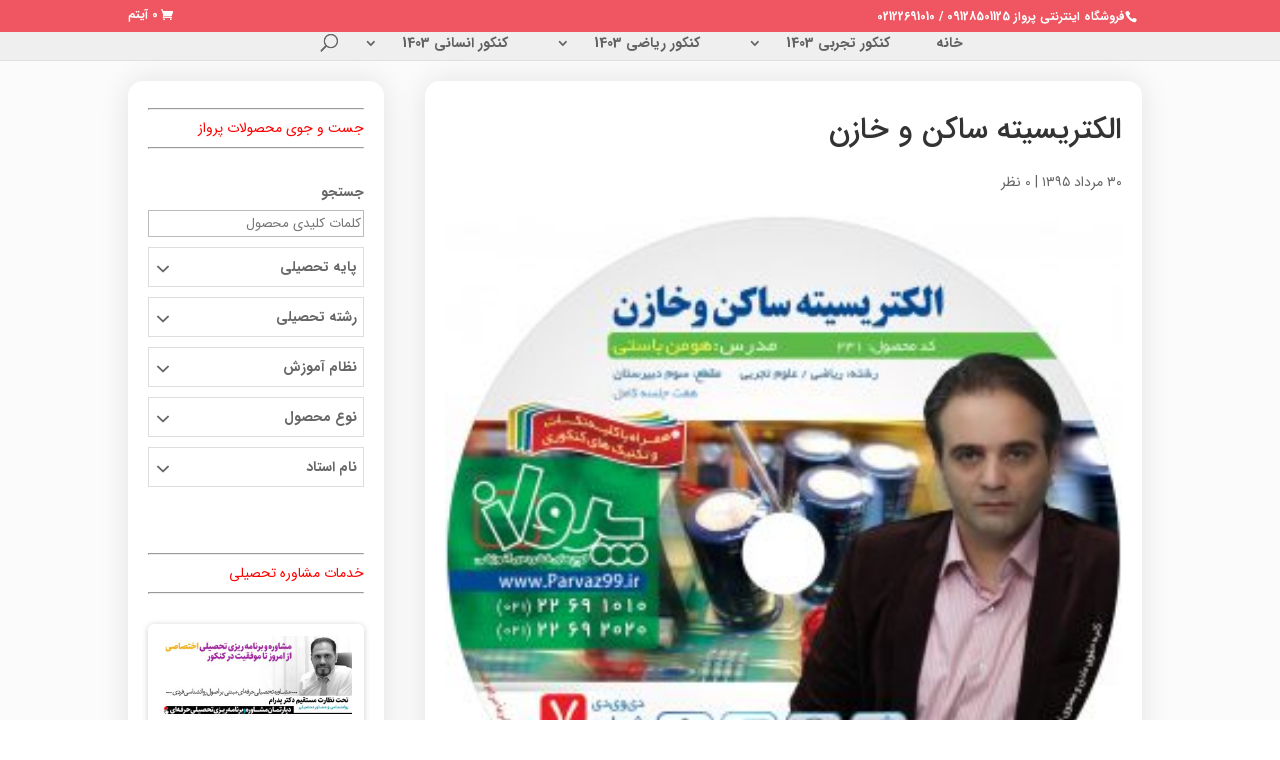

--- FILE ---
content_type: text/html; charset=UTF-8
request_url: https://parvaz99.ir/?attachment_id=11882
body_size: 22244
content:
<!DOCTYPE html>
<html dir="rtl" lang="fa-IR" prefix="og: https://ogp.me/ns#">
<head>
	<meta charset="UTF-8" />
<meta http-equiv="X-UA-Compatible" content="IE=edge">
	<link rel="pingback" href="https://parvaz99.ir/xmlrpc.php" />

	<script type="text/javascript">
		document.documentElement.className = 'js';
	</script>

		<style>img:is([sizes="auto" i], [sizes^="auto," i]) { contain-intrinsic-size: 3000px 1500px }</style>
	
<!-- بهینه‌سازی موتور جستجو توسط Rank Math PRO - https://rankmath.com/ -->
<title>الکتریسیته ساکن و خازن</title>
<meta name="robots" content="follow, index, max-snippet:-1, max-video-preview:-1, max-image-preview:large"/>
<link rel="canonical" href="https://parvaz99.ir/?attachment_id=11882" />
<meta property="og:locale" content="fa_IR" />
<meta property="og:type" content="article" />
<meta property="og:title" content="الکتریسیته ساکن و خازن" />
<meta property="og:url" content="https://parvaz99.ir/?attachment_id=11882" />
<meta property="og:site_name" content="پرواز" />
<meta property="og:updated_time" content="2017-01-31T15:38:33+03:30" />
<meta property="og:image" content="https://parvaz99.ir/wp-content/uploads/2014/09/231-SakenKhazen-Basti.jpg" />
<meta property="og:image:secure_url" content="https://parvaz99.ir/wp-content/uploads/2014/09/231-SakenKhazen-Basti.jpg" />
<meta property="og:image:width" content="1429" />
<meta property="og:image:height" content="1429" />
<meta property="og:image:alt" content="الکتریسیته ساکن و خازن" />
<meta property="og:image:type" content="image/jpeg" />
<meta name="twitter:card" content="summary_large_image" />
<meta name="twitter:title" content="الکتریسیته ساکن و خازن" />
<meta name="twitter:image" content="https://parvaz99.ir/wp-content/uploads/2014/09/231-SakenKhazen-Basti.jpg" />
<!-- /افزونه سئو ورپرس Rank Math -->

<link rel='dns-prefetch' href='//cdn.jsdelivr.net' />
<link rel='dns-prefetch' href='//fonts.googleapis.com' />
<link rel="alternate" type="application/rss+xml" title="پرواز کنکوری ها - کنکور &raquo; خوراک" href="https://parvaz99.ir/feed/" />
<link rel="alternate" type="application/rss+xml" title="پرواز کنکوری ها - کنکور &raquo; خوراک دیدگاه‌ها" href="https://parvaz99.ir/comments/feed/" />
<link rel="alternate" type="application/rss+xml" title="پرواز کنکوری ها - کنکور &raquo; الکتریسیته ساکن و خازن خوراک دیدگاه‌ها" href="https://parvaz99.ir/?attachment_id=11882/feed/" />
<meta content="Divi child theme v.1.0" name="generator"/><style id='wp-emoji-styles-inline-css' type='text/css'>

	img.wp-smiley, img.emoji {
		display: inline !important;
		border: none !important;
		box-shadow: none !important;
		height: 1em !important;
		width: 1em !important;
		margin: 0 0.07em !important;
		vertical-align: -0.1em !important;
		background: none !important;
		padding: 0 !important;
	}
</style>
<link rel='stylesheet' id='wp-block-library-rtl-css' href='https://parvaz99.ir/wp-includes/css/dist/block-library/style-rtl.min.css?ver=6.8.3' type='text/css' media='all' />
<style id='classic-theme-styles-inline-css' type='text/css'>
/*! This file is auto-generated */
.wp-block-button__link{color:#fff;background-color:#32373c;border-radius:9999px;box-shadow:none;text-decoration:none;padding:calc(.667em + 2px) calc(1.333em + 2px);font-size:1.125em}.wp-block-file__button{background:#32373c;color:#fff;text-decoration:none}
</style>
<style id='global-styles-inline-css' type='text/css'>
:root{--wp--preset--aspect-ratio--square: 1;--wp--preset--aspect-ratio--4-3: 4/3;--wp--preset--aspect-ratio--3-4: 3/4;--wp--preset--aspect-ratio--3-2: 3/2;--wp--preset--aspect-ratio--2-3: 2/3;--wp--preset--aspect-ratio--16-9: 16/9;--wp--preset--aspect-ratio--9-16: 9/16;--wp--preset--color--black: #000000;--wp--preset--color--cyan-bluish-gray: #abb8c3;--wp--preset--color--white: #ffffff;--wp--preset--color--pale-pink: #f78da7;--wp--preset--color--vivid-red: #cf2e2e;--wp--preset--color--luminous-vivid-orange: #ff6900;--wp--preset--color--luminous-vivid-amber: #fcb900;--wp--preset--color--light-green-cyan: #7bdcb5;--wp--preset--color--vivid-green-cyan: #00d084;--wp--preset--color--pale-cyan-blue: #8ed1fc;--wp--preset--color--vivid-cyan-blue: #0693e3;--wp--preset--color--vivid-purple: #9b51e0;--wp--preset--gradient--vivid-cyan-blue-to-vivid-purple: linear-gradient(135deg,rgba(6,147,227,1) 0%,rgb(155,81,224) 100%);--wp--preset--gradient--light-green-cyan-to-vivid-green-cyan: linear-gradient(135deg,rgb(122,220,180) 0%,rgb(0,208,130) 100%);--wp--preset--gradient--luminous-vivid-amber-to-luminous-vivid-orange: linear-gradient(135deg,rgba(252,185,0,1) 0%,rgba(255,105,0,1) 100%);--wp--preset--gradient--luminous-vivid-orange-to-vivid-red: linear-gradient(135deg,rgba(255,105,0,1) 0%,rgb(207,46,46) 100%);--wp--preset--gradient--very-light-gray-to-cyan-bluish-gray: linear-gradient(135deg,rgb(238,238,238) 0%,rgb(169,184,195) 100%);--wp--preset--gradient--cool-to-warm-spectrum: linear-gradient(135deg,rgb(74,234,220) 0%,rgb(151,120,209) 20%,rgb(207,42,186) 40%,rgb(238,44,130) 60%,rgb(251,105,98) 80%,rgb(254,248,76) 100%);--wp--preset--gradient--blush-light-purple: linear-gradient(135deg,rgb(255,206,236) 0%,rgb(152,150,240) 100%);--wp--preset--gradient--blush-bordeaux: linear-gradient(135deg,rgb(254,205,165) 0%,rgb(254,45,45) 50%,rgb(107,0,62) 100%);--wp--preset--gradient--luminous-dusk: linear-gradient(135deg,rgb(255,203,112) 0%,rgb(199,81,192) 50%,rgb(65,88,208) 100%);--wp--preset--gradient--pale-ocean: linear-gradient(135deg,rgb(255,245,203) 0%,rgb(182,227,212) 50%,rgb(51,167,181) 100%);--wp--preset--gradient--electric-grass: linear-gradient(135deg,rgb(202,248,128) 0%,rgb(113,206,126) 100%);--wp--preset--gradient--midnight: linear-gradient(135deg,rgb(2,3,129) 0%,rgb(40,116,252) 100%);--wp--preset--font-size--small: 13px;--wp--preset--font-size--medium: 20px;--wp--preset--font-size--large: 36px;--wp--preset--font-size--x-large: 42px;--wp--preset--spacing--20: 0.44rem;--wp--preset--spacing--30: 0.67rem;--wp--preset--spacing--40: 1rem;--wp--preset--spacing--50: 1.5rem;--wp--preset--spacing--60: 2.25rem;--wp--preset--spacing--70: 3.38rem;--wp--preset--spacing--80: 5.06rem;--wp--preset--shadow--natural: 6px 6px 9px rgba(0, 0, 0, 0.2);--wp--preset--shadow--deep: 12px 12px 50px rgba(0, 0, 0, 0.4);--wp--preset--shadow--sharp: 6px 6px 0px rgba(0, 0, 0, 0.2);--wp--preset--shadow--outlined: 6px 6px 0px -3px rgba(255, 255, 255, 1), 6px 6px rgba(0, 0, 0, 1);--wp--preset--shadow--crisp: 6px 6px 0px rgba(0, 0, 0, 1);}:where(.is-layout-flex){gap: 0.5em;}:where(.is-layout-grid){gap: 0.5em;}body .is-layout-flex{display: flex;}.is-layout-flex{flex-wrap: wrap;align-items: center;}.is-layout-flex > :is(*, div){margin: 0;}body .is-layout-grid{display: grid;}.is-layout-grid > :is(*, div){margin: 0;}:where(.wp-block-columns.is-layout-flex){gap: 2em;}:where(.wp-block-columns.is-layout-grid){gap: 2em;}:where(.wp-block-post-template.is-layout-flex){gap: 1.25em;}:where(.wp-block-post-template.is-layout-grid){gap: 1.25em;}.has-black-color{color: var(--wp--preset--color--black) !important;}.has-cyan-bluish-gray-color{color: var(--wp--preset--color--cyan-bluish-gray) !important;}.has-white-color{color: var(--wp--preset--color--white) !important;}.has-pale-pink-color{color: var(--wp--preset--color--pale-pink) !important;}.has-vivid-red-color{color: var(--wp--preset--color--vivid-red) !important;}.has-luminous-vivid-orange-color{color: var(--wp--preset--color--luminous-vivid-orange) !important;}.has-luminous-vivid-amber-color{color: var(--wp--preset--color--luminous-vivid-amber) !important;}.has-light-green-cyan-color{color: var(--wp--preset--color--light-green-cyan) !important;}.has-vivid-green-cyan-color{color: var(--wp--preset--color--vivid-green-cyan) !important;}.has-pale-cyan-blue-color{color: var(--wp--preset--color--pale-cyan-blue) !important;}.has-vivid-cyan-blue-color{color: var(--wp--preset--color--vivid-cyan-blue) !important;}.has-vivid-purple-color{color: var(--wp--preset--color--vivid-purple) !important;}.has-black-background-color{background-color: var(--wp--preset--color--black) !important;}.has-cyan-bluish-gray-background-color{background-color: var(--wp--preset--color--cyan-bluish-gray) !important;}.has-white-background-color{background-color: var(--wp--preset--color--white) !important;}.has-pale-pink-background-color{background-color: var(--wp--preset--color--pale-pink) !important;}.has-vivid-red-background-color{background-color: var(--wp--preset--color--vivid-red) !important;}.has-luminous-vivid-orange-background-color{background-color: var(--wp--preset--color--luminous-vivid-orange) !important;}.has-luminous-vivid-amber-background-color{background-color: var(--wp--preset--color--luminous-vivid-amber) !important;}.has-light-green-cyan-background-color{background-color: var(--wp--preset--color--light-green-cyan) !important;}.has-vivid-green-cyan-background-color{background-color: var(--wp--preset--color--vivid-green-cyan) !important;}.has-pale-cyan-blue-background-color{background-color: var(--wp--preset--color--pale-cyan-blue) !important;}.has-vivid-cyan-blue-background-color{background-color: var(--wp--preset--color--vivid-cyan-blue) !important;}.has-vivid-purple-background-color{background-color: var(--wp--preset--color--vivid-purple) !important;}.has-black-border-color{border-color: var(--wp--preset--color--black) !important;}.has-cyan-bluish-gray-border-color{border-color: var(--wp--preset--color--cyan-bluish-gray) !important;}.has-white-border-color{border-color: var(--wp--preset--color--white) !important;}.has-pale-pink-border-color{border-color: var(--wp--preset--color--pale-pink) !important;}.has-vivid-red-border-color{border-color: var(--wp--preset--color--vivid-red) !important;}.has-luminous-vivid-orange-border-color{border-color: var(--wp--preset--color--luminous-vivid-orange) !important;}.has-luminous-vivid-amber-border-color{border-color: var(--wp--preset--color--luminous-vivid-amber) !important;}.has-light-green-cyan-border-color{border-color: var(--wp--preset--color--light-green-cyan) !important;}.has-vivid-green-cyan-border-color{border-color: var(--wp--preset--color--vivid-green-cyan) !important;}.has-pale-cyan-blue-border-color{border-color: var(--wp--preset--color--pale-cyan-blue) !important;}.has-vivid-cyan-blue-border-color{border-color: var(--wp--preset--color--vivid-cyan-blue) !important;}.has-vivid-purple-border-color{border-color: var(--wp--preset--color--vivid-purple) !important;}.has-vivid-cyan-blue-to-vivid-purple-gradient-background{background: var(--wp--preset--gradient--vivid-cyan-blue-to-vivid-purple) !important;}.has-light-green-cyan-to-vivid-green-cyan-gradient-background{background: var(--wp--preset--gradient--light-green-cyan-to-vivid-green-cyan) !important;}.has-luminous-vivid-amber-to-luminous-vivid-orange-gradient-background{background: var(--wp--preset--gradient--luminous-vivid-amber-to-luminous-vivid-orange) !important;}.has-luminous-vivid-orange-to-vivid-red-gradient-background{background: var(--wp--preset--gradient--luminous-vivid-orange-to-vivid-red) !important;}.has-very-light-gray-to-cyan-bluish-gray-gradient-background{background: var(--wp--preset--gradient--very-light-gray-to-cyan-bluish-gray) !important;}.has-cool-to-warm-spectrum-gradient-background{background: var(--wp--preset--gradient--cool-to-warm-spectrum) !important;}.has-blush-light-purple-gradient-background{background: var(--wp--preset--gradient--blush-light-purple) !important;}.has-blush-bordeaux-gradient-background{background: var(--wp--preset--gradient--blush-bordeaux) !important;}.has-luminous-dusk-gradient-background{background: var(--wp--preset--gradient--luminous-dusk) !important;}.has-pale-ocean-gradient-background{background: var(--wp--preset--gradient--pale-ocean) !important;}.has-electric-grass-gradient-background{background: var(--wp--preset--gradient--electric-grass) !important;}.has-midnight-gradient-background{background: var(--wp--preset--gradient--midnight) !important;}.has-small-font-size{font-size: var(--wp--preset--font-size--small) !important;}.has-medium-font-size{font-size: var(--wp--preset--font-size--medium) !important;}.has-large-font-size{font-size: var(--wp--preset--font-size--large) !important;}.has-x-large-font-size{font-size: var(--wp--preset--font-size--x-large) !important;}
:where(.wp-block-post-template.is-layout-flex){gap: 1.25em;}:where(.wp-block-post-template.is-layout-grid){gap: 1.25em;}
:where(.wp-block-columns.is-layout-flex){gap: 2em;}:where(.wp-block-columns.is-layout-grid){gap: 2em;}
:root :where(.wp-block-pullquote){font-size: 1.5em;line-height: 1.6;}
</style>
<link rel='stylesheet' id='rs-plugin-settings-css' href='https://parvaz99.ir/wp-content/plugins/revslider/public/assets/css/rs6.css?ver=6.1.5' type='text/css' media='all' />
<style id='rs-plugin-settings-inline-css' type='text/css'>
.tp-caption a{color:#ff7302;text-shadow:none;-webkit-transition:all 0.2s ease-out;-moz-transition:all 0.2s ease-out;-o-transition:all 0.2s ease-out;-ms-transition:all 0.2s ease-out}.tp-caption a:hover{color:#ffa902}.tp-caption a{color:#ff7302;text-shadow:none;-webkit-transition:all 0.2s ease-out;-moz-transition:all 0.2s ease-out;-o-transition:all 0.2s ease-out;-ms-transition:all 0.2s ease-out}.tp-caption a:hover{color:#ffa902}.tp-caption a{color:#ff7302;text-shadow:none;-webkit-transition:all 0.2s ease-out;-moz-transition:all 0.2s ease-out;-o-transition:all 0.2s ease-out;-ms-transition:all 0.2s ease-out}.tp-caption a:hover{color:#ffa902}.tp-caption a{color:#ff7302;text-shadow:none;-webkit-transition:all 0.2s ease-out;-moz-transition:all 0.2s ease-out;-o-transition:all 0.2s ease-out;-ms-transition:all 0.2s ease-out}.tp-caption a:hover{color:#ffa902}.tp-caption a{color:#ff7302;text-shadow:none;-webkit-transition:all 0.2s ease-out;-moz-transition:all 0.2s ease-out;-o-transition:all 0.2s ease-out;-ms-transition:all 0.2s ease-out}.tp-caption a:hover{color:#ffa902}
</style>
<link rel='stylesheet' id='wc-serial-numbers-css' href='https://parvaz99.ir/wp-content/plugins/wc-serial-numbers/assets/css//frontend.css?ver=1.1.1' type='text/css' media='all' />
<link rel='stylesheet' id='woocommerce-layout-rtl-css' href='https://parvaz99.ir/wp-content/plugins/woocommerce/assets/css/woocommerce-layout-rtl.css?ver=10.3.5' type='text/css' media='all' />
<link rel='stylesheet' id='woocommerce-smallscreen-rtl-css' href='https://parvaz99.ir/wp-content/plugins/woocommerce/assets/css/woocommerce-smallscreen-rtl.css?ver=10.3.5' type='text/css' media='only screen and (max-width: 768px)' />
<link rel='stylesheet' id='woocommerce-general-rtl-css' href='https://parvaz99.ir/wp-content/plugins/woocommerce/assets/css/woocommerce-rtl.css?ver=10.3.5' type='text/css' media='all' />
<style id='woocommerce-inline-inline-css' type='text/css'>
.woocommerce form .form-row .required { visibility: visible; }
</style>
<link rel='stylesheet' id='brands-styles-css' href='https://parvaz99.ir/wp-content/plugins/woocommerce/assets/css/brands.css?ver=10.3.5' type='text/css' media='all' />
<link rel='stylesheet' id='dgwt-wcas-style-css' href='https://parvaz99.ir/wp-content/plugins/ajax-search-for-woocommerce/assets/css/style.min.css?ver=1.31.0' type='text/css' media='all' />
<link rel='stylesheet' id='parent-style-css' href='https://parvaz99.ir/wp-content/themes/Divi/style.css?ver=6.8.3' type='text/css' media='all' />
<link rel='stylesheet' id='child-style-css' href='https://parvaz99.ir/wp-content/themes/Divi-child/style.css?ver=1.0' type='text/css' media='all' />
<link rel='stylesheet' id='divi-fonts-css' href='https://fonts.googleapis.com/css?family=Open+Sans:300italic,400italic,600italic,700italic,800italic,400,300,600,700,800&#038;subset=latin,latin-ext' type='text/css' media='all' />
<link rel='stylesheet' id='divi-style-css' href='https://parvaz99.ir/wp-content/themes/Divi-child/style.css?ver=4.3.4' type='text/css' media='all' />
<link rel='stylesheet' id='prdctfltr-css' href='https://parvaz99.ir/wp-content/plugins/prdctfltr/lib/css/style-rtl.min.css?ver=6.6.5' type='text/css' media='all' />
<link rel='stylesheet' id='tablepress-default-css' href='https://parvaz99.ir/wp-content/plugins/tablepress/css/build/default-rtl.css?ver=3.2.5' type='text/css' media='all' />
<link rel='stylesheet' id='smart-footer-system-css' href='https://parvaz99.ir/wp-content/plugins/smart-footer-system/dist/css/sfs.frontend.css?ver=2.5.4' type='text/css' media='all' />
<link rel='stylesheet' id='dashicons-css' href='https://parvaz99.ir/wp-includes/css/dashicons.min.css?ver=6.8.3' type='text/css' media='all' />
<style id='dashicons-inline-css' type='text/css'>
[data-font="Dashicons"]:before {font-family: 'Dashicons' !important;content: attr(data-icon) !important;speak: none !important;font-weight: normal !important;font-variant: normal !important;text-transform: none !important;line-height: 1 !important;font-style: normal !important;-webkit-font-smoothing: antialiased !important;-moz-osx-font-smoothing: grayscale !important;}
</style>
<link rel='stylesheet' id='font-awesome-css' href='https://parvaz99.ir/wp-content/plugins/smart-footer-system/vendor/icon-picker/fonts/font-awesome/css/font-awesome.css?ver=6.8.3' type='text/css' media='all' />
<style id='font-awesome-inline-css' type='text/css'>
[data-font="FontAwesome"]:before {font-family: 'FontAwesome' !important;content: attr(data-icon) !important;speak: none !important;font-weight: normal !important;font-variant: normal !important;text-transform: none !important;line-height: 1 !important;font-style: normal !important;-webkit-font-smoothing: antialiased !important;-moz-osx-font-smoothing: grayscale !important;}
</style>
<link rel='stylesheet' id='genericons-css' href='https://parvaz99.ir/wp-content/plugins/smart-footer-system/vendor/icon-picker/fonts/genericons/genericons.css?ver=6.8.3' type='text/css' media='all' />
<link rel='stylesheet' id='elegant-icons-css' href='https://parvaz99.ir/wp-content/plugins/smart-footer-system/vendor/icon-picker/fonts/eleganticons/eleganticons.css?ver=6.8.3' type='text/css' media='all' />
<link rel='stylesheet' id='yith_wapo_front-css' href='https://parvaz99.ir/wp-content/plugins/yith-woocommerce-product-add-ons/assets/css/front.css?ver=4.9.2' type='text/css' media='all' />
<style id='yith_wapo_front-inline-css' type='text/css'>
:root{--yith-wapo-required-option-color:#AF2323;--yith-wapo-checkbox-style:5px;--yith-wapo-color-swatch-style:2px;--yith-wapo-label-font-size:16px;--yith-wapo-description-font-size:12px;--yith-wapo-color-swatch-size:40px;--yith-wapo-block-padding:px px px px ;--yith-wapo-block-background-color:#ffffff;--yith-wapo-accent-color-color:#03bfac;--yith-wapo-form-border-color-color:#7a7a7a;--yith-wapo-price-box-colors-text:#474747;--yith-wapo-price-box-colors-background:#ffffff;--yith-wapo-uploads-file-colors-background:#f3f3f3;--yith-wapo-uploads-file-colors-border:#c4c4c4;--yith-wapo-tooltip-colors-text:#ffffff;--yith-wapo-tooltip-colors-background:#03bfac;}
</style>
<link rel='stylesheet' id='yith-plugin-fw-icon-font-css' href='https://parvaz99.ir/wp-content/plugins/yith-woocommerce-product-add-ons/plugin-fw/assets/css/yith-icon.css?ver=4.5.6' type='text/css' media='all' />
<link rel='stylesheet' id='wp-color-picker-rtl-css' href='https://parvaz99.ir/wp-admin/css/color-picker-rtl.min.css?ver=6.8.3' type='text/css' media='all' />
<script type="text/template" id="tmpl-variation-template">
	<div class="woocommerce-variation-description">{{{ data.variation.variation_description }}}</div>
	<div class="woocommerce-variation-price">{{{ data.variation.price_html }}}</div>
	<div class="woocommerce-variation-availability">{{{ data.variation.availability_html }}}</div>
</script>
<script type="text/template" id="tmpl-unavailable-variation-template">
	<p>با عرض پوزش، این محصول در دسترس نیست. خواهشمندیمً ترکیب دیگری را انتخاب کنید.</p>
</script>
<script type="text/javascript" src="https://parvaz99.ir/wp-includes/js/jquery/jquery.min.js?ver=3.7.1" id="jquery-core-js"></script>
<script type="text/javascript" src="https://parvaz99.ir/wp-includes/js/jquery/jquery-migrate.min.js?ver=3.4.1" id="jquery-migrate-js"></script>
<script type="text/javascript" src="https://parvaz99.ir/wp-content/plugins/revslider/public/assets/js/revolution.tools.min.js?ver=6.0" id="tp-tools-js"></script>
<script type="text/javascript" src="https://parvaz99.ir/wp-content/plugins/revslider/public/assets/js/rs6.min.js?ver=6.1.5" id="revmin-js"></script>
<script type="text/javascript" src="https://parvaz99.ir/wp-content/plugins/tiny-carousel-horizontal-slider-plus/inc/jquery.tinycarousel.js?ver=6.8.3" id="jquery.tinycarousel-js"></script>
<script type="text/javascript" src="https://parvaz99.ir/wp-content/plugins/woocommerce/assets/js/jquery-blockui/jquery.blockUI.min.js?ver=2.7.0-wc.10.3.5" id="wc-jquery-blockui-js" data-wp-strategy="defer"></script>
<script type="text/javascript" src="https://parvaz99.ir/wp-content/plugins/woocommerce/assets/js/js-cookie/js.cookie.min.js?ver=2.1.4-wc.10.3.5" id="wc-js-cookie-js" defer="defer" data-wp-strategy="defer"></script>
<script type="text/javascript" id="woocommerce-js-extra">
/* <![CDATA[ */
var woocommerce_params = {"ajax_url":"\/wp-admin\/admin-ajax.php","wc_ajax_url":"\/?wc-ajax=%%endpoint%%","i18n_password_show":"\u0646\u0645\u0627\u06cc\u0634 \u0631\u0645\u0632\u0639\u0628\u0648\u0631","i18n_password_hide":"Hide password"};
/* ]]> */
</script>
<script type="text/javascript" src="https://parvaz99.ir/wp-content/plugins/woocommerce/assets/js/frontend/woocommerce.min.js?ver=10.3.5" id="woocommerce-js" defer="defer" data-wp-strategy="defer"></script>
<script type="text/javascript" src="//cdn.jsdelivr.net/npm/es6-promise@4/dist/es6-promise.auto.min.js?ver=6.8.3" id="es6-promise-js"></script>
<script type="text/javascript" id="et-core-api-spam-recaptcha-js-extra">
/* <![CDATA[ */
var et_core_api_spam_recaptcha = {"site_key":"","page_action":{"action":"_attachment_id_11882"}};
/* ]]> */
</script>
<script type="text/javascript" src="https://parvaz99.ir/wp-content/themes/Divi/core/admin/js/recaptcha.js?ver=6.8.3" id="et-core-api-spam-recaptcha-js"></script>
<script type="text/javascript" src="https://parvaz99.ir/wp-includes/js/underscore.min.js?ver=1.13.7" id="underscore-js"></script>
<script type="text/javascript" id="wp-util-js-extra">
/* <![CDATA[ */
var _wpUtilSettings = {"ajax":{"url":"\/wp-admin\/admin-ajax.php"}};
/* ]]> */
</script>
<script type="text/javascript" src="https://parvaz99.ir/wp-includes/js/wp-util.min.js?ver=6.8.3" id="wp-util-js"></script>
<link rel="https://api.w.org/" href="https://parvaz99.ir/wp-json/" /><link rel="alternate" title="JSON" type="application/json" href="https://parvaz99.ir/wp-json/wp/v2/media/11882" /><link rel="EditURI" type="application/rsd+xml" title="RSD" href="https://parvaz99.ir/xmlrpc.php?rsd" />
<link rel="stylesheet" href="https://parvaz99.ir/wp-content/themes/Divi-child/rtl.css" type="text/css" media="screen" /><meta name="generator" content="WordPress 6.8.3" />
<link rel='shortlink' href='https://parvaz99.ir/?p=11882' />
<link rel="alternate" title="oEmbed (JSON)" type="application/json+oembed" href="https://parvaz99.ir/wp-json/oembed/1.0/embed?url=https%3A%2F%2Fparvaz99.ir%2F%3Fattachment_id%3D11882" />
<link rel="alternate" title="oEmbed (XML)" type="text/xml+oembed" href="https://parvaz99.ir/wp-json/oembed/1.0/embed?url=https%3A%2F%2Fparvaz99.ir%2F%3Fattachment_id%3D11882&#038;format=xml" />
	<style>
		#wp-admin-bar-wsn-wc-serial-numbers .wsn_admin_bar_notification {
			padding-right: 25px
		}

		#wp-admin-bar-wsn-wc-serial-numbers .ever-notification {
			position: absolute;
			right: 3px;
			top: 0
		}

		#wp-admin-bar-wsn-wc-serial-numbers .ever-notification > .alert {
			background: #fff;
			padding: 0 5px 0 3px;
			border-radius: 5px;
			color: red;
			cursor: pointer
		}

		#wp-admin-bar-wsn-wc-serial-numbers .ever-notification:hover + .ever-notification-list {
			display: -webkit-box;
			display: -webkit-flex;
			display: flex
		}

		#wp-admin-bar-wsn-wc-serial-numbers .ever-notification-list {
			position: fixed;
			color: #f0fafe;
			background: #333;
			display: none;
			-webkit-box-orient: vertical;
			-webkit-box-direction: normal;
			-webkit-flex-direction: column;
			flex-direction: column;
			z-index: 999999;
			margin: -1px 0 0 -10px;
			max-height: 100%;
			overflow-y: scroll
		}

		#wp-admin-bar-wsn-wc-serial-numbers .ever-notification-list:hover {
			display: -webkit-box;
			display: -webkit-flex;
			display: flex
		}

		#wp-admin-bar-wsn-wc-serial-numbers .ever-notification-list.alert > li {
			border-left: 5px solid red;
			padding: 0 15px 0 10px;
			margin: 5px 0;
			font-size: 14px
		}

		#wp-admin-bar-wsn-wc-serial-numbers .ever-notification-list.alert > li > a {
			display: inline;
			padding: 0
		}
	</style>

		<style>
			.dgwt-wcas-ico-magnifier,.dgwt-wcas-ico-magnifier-handler{max-width:20px}.dgwt-wcas-search-wrapp{max-width:600px}		</style>
		<meta name="viewport" content="width=device-width, minimum-scale=1, initial-scale=1" /><link rel="shortcut icon" href="http://parvaz99.ir/wp-content/uploads/2015/07/favicon.ico" />	<noscript><style>.woocommerce-product-gallery{ opacity: 1 !important; }</style></noscript>
	<meta name="generator" content="Powered by Slider Revolution 6.1.5 - responsive, Mobile-Friendly Slider Plugin for WordPress with comfortable drag and drop interface." />
<meta name="generator" content="WooCommerce Product Filter - All in One WooCommerce Filter"/><script type="text/javascript">function setREVStartSize(t){try{var h,e=document.getElementById(t.c).parentNode.offsetWidth;if(e=0===e||isNaN(e)?window.innerWidth:e,t.tabw=void 0===t.tabw?0:parseInt(t.tabw),t.thumbw=void 0===t.thumbw?0:parseInt(t.thumbw),t.tabh=void 0===t.tabh?0:parseInt(t.tabh),t.thumbh=void 0===t.thumbh?0:parseInt(t.thumbh),t.tabhide=void 0===t.tabhide?0:parseInt(t.tabhide),t.thumbhide=void 0===t.thumbhide?0:parseInt(t.thumbhide),t.mh=void 0===t.mh||""==t.mh||"auto"===t.mh?0:parseInt(t.mh,0),"fullscreen"===t.layout||"fullscreen"===t.l)h=Math.max(t.mh,window.innerHeight);else{for(var i in t.gw=Array.isArray(t.gw)?t.gw:[t.gw],t.rl)void 0!==t.gw[i]&&0!==t.gw[i]||(t.gw[i]=t.gw[i-1]);for(var i in t.gh=void 0===t.el||""===t.el||Array.isArray(t.el)&&0==t.el.length?t.gh:t.el,t.gh=Array.isArray(t.gh)?t.gh:[t.gh],t.rl)void 0!==t.gh[i]&&0!==t.gh[i]||(t.gh[i]=t.gh[i-1]);var r,a=new Array(t.rl.length),n=0;for(var i in t.tabw=t.tabhide>=e?0:t.tabw,t.thumbw=t.thumbhide>=e?0:t.thumbw,t.tabh=t.tabhide>=e?0:t.tabh,t.thumbh=t.thumbhide>=e?0:t.thumbh,t.rl)a[i]=t.rl[i]<window.innerWidth?0:t.rl[i];for(var i in r=a[0],a)r>a[i]&&0<a[i]&&(r=a[i],n=i);var d=e>t.gw[n]+t.tabw+t.thumbw?1:(e-(t.tabw+t.thumbw))/t.gw[n];h=t.gh[n]*d+(t.tabh+t.thumbh)}void 0===window.rs_init_css&&(window.rs_init_css=document.head.appendChild(document.createElement("style"))),document.getElementById(t.c).height=h,window.rs_init_css.innerHTML+="#"+t.c+"_wrapper { height: "+h+"px }"}catch(t){console.log("Failure at Presize of Slider:"+t)}};</script>
<style id="et-divi-customizer-global-cached-inline-styles">.container,.et_pb_row,.et_pb_slider .et_pb_container,.et_pb_fullwidth_section .et_pb_title_container,.et_pb_fullwidth_section .et_pb_title_featured_container,.et_pb_fullwidth_header:not(.et_pb_fullscreen) .et_pb_fullwidth_header_container{max-width:1328px}.et_boxed_layout #page-container,.et_boxed_layout.et_non_fixed_nav.et_transparent_nav #page-container #top-header,.et_boxed_layout.et_non_fixed_nav.et_transparent_nav #page-container #main-header,.et_fixed_nav.et_boxed_layout #page-container #top-header,.et_fixed_nav.et_boxed_layout #page-container #main-header,.et_boxed_layout #page-container .container,.et_boxed_layout #page-container .et_pb_row{max-width:1488px}#main-header,#main-header .nav li ul,.et-search-form,#main-header .et_mobile_menu{background-color:#efefef}.nav li ul{border-color:#ef5661}#top-header,#et-secondary-nav li ul{background-color:#ef5661}#top-menu li a,.et_search_form_container input{font-weight:bold;font-style:normal;text-transform:none;text-decoration:none}.et_search_form_container input::-moz-placeholder{font-weight:bold;font-style:normal;text-transform:none;text-decoration:none}.et_search_form_container input::-webkit-input-placeholder{font-weight:bold;font-style:normal;text-transform:none;text-decoration:none}.et_search_form_container input:-ms-input-placeholder{font-weight:bold;font-style:normal;text-transform:none;text-decoration:none}#top-menu li.current-menu-ancestor>a,#top-menu li.current-menu-item>a,.et_color_scheme_red #top-menu li.current-menu-ancestor>a,.et_color_scheme_red #top-menu li.current-menu-item>a,.et_color_scheme_pink #top-menu li.current-menu-ancestor>a,.et_color_scheme_pink #top-menu li.current-menu-item>a,.et_color_scheme_orange #top-menu li.current-menu-ancestor>a,.et_color_scheme_orange #top-menu li.current-menu-item>a,.et_color_scheme_green #top-menu li.current-menu-ancestor>a,.et_color_scheme_green #top-menu li.current-menu-item>a{color:#ef5661}#footer-widgets .footer-widget a,#footer-widgets .footer-widget li a,#footer-widgets .footer-widget li a:hover{color:#ffffff}.footer-widget{color:#ffffff}body .et_pb_button,.woocommerce a.button.alt,.woocommerce-page a.button.alt,.woocommerce button.button.alt,.woocommerce button.button.alt.disabled,.woocommerce-page button.button.alt,.woocommerce-page button.button.alt.disabled,.woocommerce input.button.alt,.woocommerce-page input.button.alt,.woocommerce #respond input#submit.alt,.woocommerce-page #respond input#submit.alt,.woocommerce #content input.button.alt,.woocommerce-page #content input.button.alt,.woocommerce a.button,.woocommerce-page a.button,.woocommerce button.button,.woocommerce-page button.button,.woocommerce input.button,.woocommerce-page input.button,.woocommerce #respond input#submit,.woocommerce-page #respond input#submit,.woocommerce #content input.button,.woocommerce-page #content input.button,.woocommerce-message a.button.wc-forward{font-size:18px}body.et_pb_button_helper_class .et_pb_button,body.et_pb_button_helper_class .et_pb_module.et_pb_button,.woocommerce.et_pb_button_helper_class a.button.alt,.woocommerce-page.et_pb_button_helper_class a.button.alt,.woocommerce.et_pb_button_helper_class button.button.alt,.woocommerce.et_pb_button_helper_class button.button.alt.disabled,.woocommerce-page.et_pb_button_helper_class button.button.alt,.woocommerce-page.et_pb_button_helper_class button.button.alt.disabled,.woocommerce.et_pb_button_helper_class input.button.alt,.woocommerce-page.et_pb_button_helper_class input.button.alt,.woocommerce.et_pb_button_helper_class #respond input#submit.alt,.woocommerce-page.et_pb_button_helper_class #respond input#submit.alt,.woocommerce.et_pb_button_helper_class #content input.button.alt,.woocommerce-page.et_pb_button_helper_class #content input.button.alt,.woocommerce.et_pb_button_helper_class a.button,.woocommerce-page.et_pb_button_helper_class a.button,.woocommerce.et_pb_button_helper_class button.button,.woocommerce-page.et_pb_button_helper_class button.button,.woocommerce.et_pb_button_helper_class input.button,.woocommerce-page.et_pb_button_helper_class input.button,.woocommerce.et_pb_button_helper_class #respond input#submit,.woocommerce-page.et_pb_button_helper_class #respond input#submit,.woocommerce.et_pb_button_helper_class #content input.button,.woocommerce-page.et_pb_button_helper_class #content input.button{}body .et_pb_button:after,.woocommerce a.button.alt:after,.woocommerce-page a.button.alt:after,.woocommerce button.button.alt:after,.woocommerce-page button.button.alt:after,.woocommerce input.button.alt:after,.woocommerce-page input.button.alt:after,.woocommerce #respond input#submit.alt:after,.woocommerce-page #respond input#submit.alt:after,.woocommerce #content input.button.alt:after,.woocommerce-page #content input.button.alt:after,.woocommerce a.button:after,.woocommerce-page a.button:after,.woocommerce button.button:after,.woocommerce-page button.button:after,.woocommerce input.button:after,.woocommerce-page input.button:after,.woocommerce #respond input#submit:after,.woocommerce-page #respond input#submit:after,.woocommerce #content input.button:after,.woocommerce-page #content input.button:after{font-size:28.8px}.et_slide_in_menu_container,.et_slide_in_menu_container .et-search-field{letter-spacing:px}.et_slide_in_menu_container .et-search-field::-moz-placeholder{letter-spacing:px}.et_slide_in_menu_container .et-search-field::-webkit-input-placeholder{letter-spacing:px}.et_slide_in_menu_container .et-search-field:-ms-input-placeholder{letter-spacing:px}@media only screen and (min-width:981px){.et_header_style_left #et-top-navigation,.et_header_style_split #et-top-navigation{padding:27px 0 0 0}.et_header_style_left #et-top-navigation nav>ul>li>a,.et_header_style_split #et-top-navigation nav>ul>li>a{padding-bottom:27px}.et_header_style_split .centered-inline-logo-wrap{width:53px;margin:-53px 0}.et_header_style_split .centered-inline-logo-wrap #logo{max-height:53px}.et_pb_svg_logo.et_header_style_split .centered-inline-logo-wrap #logo{height:53px}.et_header_style_centered #top-menu>li>a{padding-bottom:10px}.et_header_style_slide #et-top-navigation,.et_header_style_fullscreen #et-top-navigation{padding:18px 0 18px 0!important}.et_header_style_centered #main-header .logo_container{height:53px}.et_header_style_centered #logo{max-height:67%}.et_pb_svg_logo.et_header_style_centered #logo{height:67%}.et_header_style_centered.et_hide_primary_logo #main-header:not(.et-fixed-header) .logo_container,.et_header_style_centered.et_hide_fixed_logo #main-header.et-fixed-header .logo_container{height:9.54px}.et_header_style_left .et-fixed-header #et-top-navigation,.et_header_style_split .et-fixed-header #et-top-navigation{padding:15px 0 0 0}.et_header_style_left .et-fixed-header #et-top-navigation nav>ul>li>a,.et_header_style_split .et-fixed-header #et-top-navigation nav>ul>li>a{padding-bottom:15px}.et_header_style_centered header#main-header.et-fixed-header .logo_container{height:30px}.et_header_style_split #main-header.et-fixed-header .centered-inline-logo-wrap{width:30px;margin:-30px 0}.et_header_style_split .et-fixed-header .centered-inline-logo-wrap #logo{max-height:30px}.et_pb_svg_logo.et_header_style_split .et-fixed-header .centered-inline-logo-wrap #logo{height:30px}.et_header_style_slide .et-fixed-header #et-top-navigation,.et_header_style_fullscreen .et-fixed-header #et-top-navigation{padding:6px 0 6px 0!important}.et-fixed-header#top-header,.et-fixed-header#top-header #et-secondary-nav li ul{background-color:#ef5661}.et-fixed-header #top-menu li a{font-size:13px}.et-fixed-header #top-menu li.current-menu-ancestor>a,.et-fixed-header #top-menu li.current-menu-item>a{color:#ef5661!important}}@media only screen and (min-width:1660px){.et_pb_row{padding:33px 0}.et_pb_section{padding:66px 0}.single.et_pb_pagebuilder_layout.et_full_width_page .et_post_meta_wrapper{padding-top:99px}.et_pb_fullwidth_section{padding:0}}</style></head>
<body class="rtl attachment wp-singular attachment-template-default single single-attachment postid-11882 attachmentid-11882 attachment-jpeg wp-theme-Divi wp-child-theme-Divi-child theme-Divi woocommerce-no-js et_pb_button_helper_class et_fixed_nav et_show_nav et_hide_fixed_logo et_secondary_nav_enabled et_primary_nav_dropdown_animation_fade et_secondary_nav_dropdown_animation_fade et_header_style_centered et_pb_footer_columns4 et_cover_background et_pb_gutter osx et_pb_gutters1 et_smooth_scroll et_left_sidebar et_divi_theme et-db et_minified_js et_minified_css">
	<div id="page-container">

					<div id="top-header">
			<div class="container clearfix">

			
				<div id="et-info">
									<span id="et-info-phone">فروشگاه اینترنتی پرواز 09128501125 / 02122691010</span>
				
				
								</div> <!-- #et-info -->

			
				<div id="et-secondary-menu">
				<a href="https://parvaz99.ir/cart/" class="et-cart-info">
				<span>0 آیتم</span>
			</a>				</div> <!-- #et-secondary-menu -->

			</div> <!-- .container -->
		</div> <!-- #top-header -->
		
	
			<header id="main-header" data-height-onload="53">
            			<div class="container clearfix et_menu_container">
				<div id="et-top-navigation" data-height="53" data-fixed-height="30">
											<nav id="top-menu-nav">
						<ul id="top-menu" class="nav"><li id="menu-item-265" class="menu-item menu-item-type-custom menu-item-object-custom menu-item-home menu-item-265"><a href="http://parvaz99.ir/">خانه</a></li>
<li id="menu-item-7397" class="menu-item menu-item-type-custom menu-item-object-custom menu-item-has-children menu-item-7397"><a href="#">کنکور تجربی 1403</a>
<ul class="sub-menu">
	<li id="menu-item-24111" class="menu-item menu-item-type-custom menu-item-object-custom menu-item-24111"><a href="https://parvaz99.ir/attr_konkoor/%d9%86%d8%b8%d8%a7%d9%85-%d8%ac%d8%af%db%8c%d8%af?post_type=product&#038;pa_reshte=%D8%AA%D8%AC%D8%B1%D8%A8%DB%8C&#038;pa_attr_product=%D8%AA%DA%A9-%D9%85%D8%AD%D8%B5%D9%88%D9%84">منابع آموزشی</a></li>
	<li id="menu-item-24112" class="menu-item menu-item-type-custom menu-item-object-custom menu-item-24112"><a href="https://parvaz99.ir/product/%d9%be%da%a9%db%8c%d8%ac-%d9%86%d8%b8%d8%a7%d9%85-%d8%ac%d8%af%db%8c%d8%af-%d8%aa%d8%ac%d8%b1%d8%a8%db%8c">پکیج جامع کنکور تجربی</a></li>
</ul>
</li>
<li id="menu-item-24113" class="menu-item menu-item-type-custom menu-item-object-custom menu-item-has-children menu-item-24113"><a href="#">کنکور ریاضی 1403</a>
<ul class="sub-menu">
	<li id="menu-item-24114" class="menu-item menu-item-type-custom menu-item-object-custom menu-item-24114"><a href="https://parvaz99.ir/attr_konkoor/%d9%86%d8%b8%d8%a7%d9%85-%d8%ac%d8%af%db%8c%d8%af?pa_reshte=%d8%b1%db%8c%d8%a7%d8%b6%db%8c&#038;post_type=product&#038;pa_attr_product=%D8%AA%DA%A9-%D9%85%D8%AD%D8%B5%D9%88%D9%84">منابع آموزشی</a></li>
	<li id="menu-item-24115" class="menu-item menu-item-type-custom menu-item-object-custom menu-item-24115"><a href="https://parvaz99.ir/product/%d9%be%da%a9%db%8c%d8%ac-%da%a9%d8%a7%d9%85%d9%84-%da%a9%d9%86%da%a9%d9%88%d8%b1%db%8c-%d9%86%d8%b8%d8%a7%d9%85-%d8%ac%d8%af%db%8c%d8%af-%d8%b1%d8%b4%d8%aa%d9%87-%d8%b1%db%8c%d8%a7%d8%b6%db%8c">پکیج جامع کنکور ریاضی</a></li>
</ul>
</li>
<li id="menu-item-24116" class="menu-item menu-item-type-custom menu-item-object-custom menu-item-has-children menu-item-24116"><a href="#">کنکور انسانی 1403</a>
<ul class="sub-menu">
	<li id="menu-item-24117" class="menu-item menu-item-type-custom menu-item-object-custom menu-item-24117"><a href="https://parvaz99.ir/attr_konkoor/%d9%86%d8%b8%d8%a7%d9%85-%d8%ac%d8%af%db%8c%d8%af?pa_reshte=%d8%a7%d9%86%d8%b3%d8%a7%d9%86%db%8c&#038;post_type=product&#038;pa_attr_product=%D8%AA%DA%A9-%D9%85%D8%AD%D8%B5%D9%88%D9%84">منابع آموزشی</a></li>
	<li id="menu-item-24118" class="menu-item menu-item-type-custom menu-item-object-custom menu-item-24118"><a href="https://parvaz99.ir/product/%d9%be%da%a9%db%8c%d8%ac-%d9%86%d8%b8%d8%a7%d9%85-%d8%ac%d8%af%db%8c%d8%af-%d8%a7%d9%86%d8%b3%d8%a7%d9%86%db%8c">پکیج کنکور انسانی</a></li>
</ul>
</li>
</ul>						</nav>
					
					
					
										<div id="et_top_search">
						<span id="et_search_icon"></span>
					</div>
					
					<div id="et_mobile_nav_menu">
				<div class="mobile_nav closed">
					<span class="select_page">انتخاب صفحه</span>
					<span class="mobile_menu_bar mobile_menu_bar_toggle"></span>
				</div>
			</div>				</div> <!-- #et-top-navigation -->
			</div> <!-- .container -->
			<div class="et_search_outer">
				<div class="container et_search_form_container">
					<form role="search" method="get" class="et-search-form" action="https://parvaz99.ir/">
					<input type="search" class="et-search-field" placeholder="جستجو &hellip;" value="" name="s" title="جستجو برای:" />					</form>
					<span class="et_close_search_field"></span>
				</div>
			</div>

		</header> <!-- #main-header -->
<!--        -->
		<div id="et-main-area">
	
<div id="main-content">
		<div class="container">
		<div id="content-area" class="clearfix">
			<div id="left-area">
											<article id="post-11882" class="et_pb_post post-11882 attachment type-attachment status-inherit hentry">
											<div class="et_post_meta_wrapper">
							<h1 class="entry-title">الکتریسیته ساکن و خازن</h1>

						<p class="post-meta"><span class="published">۳۰ مرداد ۱۳۹۵</span> | <span class="comments-number"><a href="https://parvaz99.ir/?attachment_id=11882#respond">0 نظر</a></span></p><img src="https://parvaz99.ir/wp-content/uploads/2014/09/231-SakenKhazen-Basti-300x300.jpg" alt="" class="" width='1080' height='675' srcset="https://parvaz99.ir/wp-content/uploads/2014/09/231-SakenKhazen-Basti-300x300.jpg 300w, https://parvaz99.ir/wp-content/uploads/2014/09/231-SakenKhazen-Basti-400x400.jpg 400w, https://parvaz99.ir/wp-content/uploads/2014/09/231-SakenKhazen-Basti-100x100.jpg 100w, https://parvaz99.ir/wp-content/uploads/2014/09/231-SakenKhazen-Basti-510x510.jpg 510w, https://parvaz99.ir/wp-content/uploads/2014/09/231-SakenKhazen-Basti-64x64.jpg 64w, https://parvaz99.ir/wp-content/uploads/2014/09/231-SakenKhazen-Basti-150x150.jpg 150w, https://parvaz99.ir/wp-content/uploads/2014/09/231-SakenKhazen-Basti-768x768.jpg 768w, https://parvaz99.ir/wp-content/uploads/2014/09/231-SakenKhazen-Basti-1024x1024.jpg 1024w, https://parvaz99.ir/wp-content/uploads/2014/09/231-SakenKhazen-Basti-1080x1080.jpg 1080w, https://parvaz99.ir/wp-content/uploads/2014/09/231-SakenKhazen-Basti-280x280.jpg 280w, https://parvaz99.ir/wp-content/uploads/2014/09/231-SakenKhazen-Basti-560x560.jpg 560w, https://parvaz99.ir/wp-content/uploads/2014/09/231-SakenKhazen-Basti-600x600.jpg 600w, https://parvaz99.ir/wp-content/uploads/2014/09/231-SakenKhazen-Basti.jpg 1429w" sizes="(max-width: 300px) 100vw, 300px" />
												</div> <!-- .et_post_meta_wrapper -->
				
					<div class="entry-content">
					<p class="attachment"><a href='https://parvaz99.ir/wp-content/uploads/2014/09/231-SakenKhazen-Basti.jpg'><img decoding="async" width="300" height="300" src="https://parvaz99.ir/wp-content/uploads/2014/09/231-SakenKhazen-Basti-300x300.jpg" class="attachment-medium size-medium" alt="" srcset="https://parvaz99.ir/wp-content/uploads/2014/09/231-SakenKhazen-Basti-300x300.jpg 300w, https://parvaz99.ir/wp-content/uploads/2014/09/231-SakenKhazen-Basti-400x400.jpg 400w, https://parvaz99.ir/wp-content/uploads/2014/09/231-SakenKhazen-Basti-100x100.jpg 100w, https://parvaz99.ir/wp-content/uploads/2014/09/231-SakenKhazen-Basti-510x510.jpg 510w, https://parvaz99.ir/wp-content/uploads/2014/09/231-SakenKhazen-Basti-64x64.jpg 64w, https://parvaz99.ir/wp-content/uploads/2014/09/231-SakenKhazen-Basti-150x150.jpg 150w, https://parvaz99.ir/wp-content/uploads/2014/09/231-SakenKhazen-Basti-768x768.jpg 768w, https://parvaz99.ir/wp-content/uploads/2014/09/231-SakenKhazen-Basti-1024x1024.jpg 1024w, https://parvaz99.ir/wp-content/uploads/2014/09/231-SakenKhazen-Basti-1080x1080.jpg 1080w, https://parvaz99.ir/wp-content/uploads/2014/09/231-SakenKhazen-Basti-280x280.jpg 280w, https://parvaz99.ir/wp-content/uploads/2014/09/231-SakenKhazen-Basti-560x560.jpg 560w, https://parvaz99.ir/wp-content/uploads/2014/09/231-SakenKhazen-Basti-600x600.jpg 600w, https://parvaz99.ir/wp-content/uploads/2014/09/231-SakenKhazen-Basti.jpg 1429w" sizes="(max-width: 300px) 100vw, 300px" /></a></p>
					</div> <!-- .entry-content -->
					<div class="et_post_meta_wrapper">
					<!-- You can start editing here. -->

<section id="comment-wrap">
		   <div id="comment-section" class="nocomments">
		  			 <!-- If comments are open, but there are no comments. -->

		  	   </div>
					<div id="respond" class="comment-respond">
		<h3 id="reply-title" class="comment-reply-title"><span>ارسال نظر</span> <small><a rel="nofollow" id="cancel-comment-reply-link" href="/?attachment_id=11882#respond" style="display:none;">لغو پاسخ</a></small></h3><form action="https://parvaz99.ir/wp-comments-post.php" method="post" id="commentform" class="comment-form"><p class="comment-notes"><span id="email-notes">نشانی ایمیل شما منتشر نخواهد شد.</span> <span class="required-field-message">بخش‌های موردنیاز علامت‌گذاری شده‌اند <span class="required">*</span></span></p><p class="comment-form-comment"><label for="comment">دیدگاه <span class="required">*</span></label> <textarea id="comment" name="comment" cols="45" rows="8" maxlength="65525" required="required"></textarea></p><p class="comment-form-author"><label for="author">نام <span class="required">*</span></label> <input id="author" name="author" type="text" value="" size="30" maxlength="245" autocomplete="name" required="required" /></p>
<p class="comment-form-email"><label for="email">ایمیل <span class="required">*</span></label> <input id="email" name="email" type="text" value="" size="30" maxlength="100" aria-describedby="email-notes" autocomplete="email" required="required" /></p>
<p class="comment-form-url"><label for="url">وب‌ سایت</label> <input id="url" name="url" type="text" value="" size="30" maxlength="200" autocomplete="url" /></p>
<p class="form-submit"><input name="submit" type="submit" id="submit" class="submit et_pb_button" value="ثبت کردن نظر" /> <input type='hidden' name='comment_post_ID' value='11882' id='comment_post_ID' />
<input type='hidden' name='comment_parent' id='comment_parent' value='0' />
</p></form>	</div><!-- #respond -->
		</section>					</div> <!-- .et_post_meta_wrapper -->
				</article> <!-- .et_pb_post -->

						</div> <!-- #left-area -->

				<div id="sidebar">
		<div id="text-30" class="et_pb_widget widget_text">			<div class="textwidget"><div style="color:red">
<hr />
جست و جوی محصولات پرواز
<hr />
</div>



</div>
		</div> <!-- end .et_pb_widget --><div id="text-37" class="et_pb_widget widget_text">			<div class="textwidget"><div class="prdctfltr_sc prdctfltr_sc_filter woocommerce " style='margin-bottom:36px'>



<div class="prdctfltr_wc prdctfltr_woocommerce woocommerce prdctfltr_wc_regular pf_default prdctfltr_always_visible prdctfltr_click_filter prdctfltr_rows prdctfltr_scroll_default prdctfltr_disable_bar pf_mod_multirow pf_adptv_unclick prdctfltr_checkbox prdctfltr_search_fields prdctfltr_hierarchy_lined prdctfltr_adoptive_reorder prdctfltr_selected_reorder" data-loader="css-spinner-full-01" data-nonce="d577fd7e17" data-id="prdctfltr-69310d73ca0d3">

				<div class="prdctfltr_add_inputs">
			<input type="hidden" name="post_type" value="product" />			</div>
		
	<form  action="https://parvaz99.ir/shop/" class="prdctfltr_woocommerce_ordering" method="get">

		
		<div class="prdctfltr_filter_wrapper prdctfltr_columns_1" data-columns="1">

			<div class="prdctfltr_filter_inner">

							<div class="prdctfltr_filter prdctfltr_search" data-filter="pf_search">
							<input name="pf_search" type="hidden">
			<span class="prdctfltr_regular_title">جستجو			<i class="prdctfltr-down"></i>
		</span>			<div class="prdctfltr_add_scroll">
				<div class="prdctfltr_checkboxes">
			<label><input class="pf_search" name="search_products" type="text" placeholder="کلمات کلیدی محصول"> <a href="#" class="pf_search_trigger"></a><span></span></label>						</div>
					</div>
							</div>
							<div class="prdctfltr_filter prdctfltr_attributes prdctfltr_cat prdctfltr_multi prdctfltr_adoptive prdctfltr_hierarchy prdctfltr_subonlyback prdctfltr_terms_customized  prdctfltr_terms_customized_select wc_settings_prdctfltr_term_customization_5ddec98d42f49" data-filter="product_cat" data-limit="10">
						<input name="product_cat" type="hidden" />
		<span class="prdctfltr_regular_title">پایه تحصیلی			<i class="prdctfltr-down"></i>
		</span>			<div class="prdctfltr_add_scroll">
				<div class="prdctfltr_checkboxes">
			<label class=" prdctfltr_ft_%d9%be%d8%a7%db%8c%d9%87-%d8%af%d9%87%d9%85"><input type="checkbox" value="%d9%be%d8%a7%db%8c%d9%87-%d8%af%d9%87%d9%85" /><span><span class="prdctfltr_customize_select prdctfltr_customize"><span class="prdctfltr_customize_name">پایه دهم</span></span></span></label><label class=" prdctfltr_ft_%d9%be%d8%a7%db%8c%d9%87-%d8%af%d9%88%d8%a7%d8%b2%d8%af%d9%87%d9%85"><input type="checkbox" value="%d9%be%d8%a7%db%8c%d9%87-%d8%af%d9%88%d8%a7%d8%b2%d8%af%d9%87%d9%85" /><span><span class="prdctfltr_customize_select prdctfltr_customize"><span class="prdctfltr_customize_name">پایه دوازدهم</span></span></span></label><label class=" prdctfltr_ft_%d9%be%d8%a7%db%8c%d9%87-%d9%86%d9%87%d9%85"><input type="checkbox" value="%d9%be%d8%a7%db%8c%d9%87-%d9%86%d9%87%d9%85" /><span><span class="prdctfltr_customize_select prdctfltr_customize"><span class="prdctfltr_customize_name">پایه نهم</span></span></span></label><label class=" prdctfltr_ft_%d9%be%d8%a7%db%8c%d9%87-%db%8c%d8%a7%d8%b2%d8%af%d9%87%d9%85"><input type="checkbox" value="%d9%be%d8%a7%db%8c%d9%87-%db%8c%d8%a7%d8%b2%d8%af%d9%87%d9%85" /><span><span class="prdctfltr_customize_select prdctfltr_customize"><span class="prdctfltr_customize_name">پایه یازدهم</span></span></span></label><label class=" prdctfltr_ft_%da%86%d9%87%d8%a7%d8%b1%d9%85-%d8%af%d8%a8%db%8c%d8%b1%d8%b3%d8%aa%d8%a7%d9%86"><input type="checkbox" value="%da%86%d9%87%d8%a7%d8%b1%d9%85-%d8%af%d8%a8%db%8c%d8%b1%d8%b3%d8%aa%d8%a7%d9%86" /><span><span class="prdctfltr_customize_select prdctfltr_customize"><span class="prdctfltr_customize_name">چهارم دبیرستان</span></span></span></label><label class=" prdctfltr_ft_%d8%af%d9%88%d9%85-%d8%af%d8%a8%db%8c%d8%b1%d8%b3%d8%aa%d8%a7%d9%86"><input type="checkbox" value="%d8%af%d9%88%d9%85-%d8%af%d8%a8%db%8c%d8%b1%d8%b3%d8%aa%d8%a7%d9%86" /><span><span class="prdctfltr_customize_select prdctfltr_customize"><span class="prdctfltr_customize_name">دوم دبیرستان</span></span></span></label><label class=" prdctfltr_ft_%d8%b3%d9%88%d9%85-%d8%af%d8%a8%db%8c%d8%b1%d8%b3%d8%aa%d8%a7%d9%86"><input type="checkbox" value="%d8%b3%d9%88%d9%85-%d8%af%d8%a8%db%8c%d8%b1%d8%b3%d8%aa%d8%a7%d9%86" /><span><span class="prdctfltr_customize_select prdctfltr_customize"><span class="prdctfltr_customize_name">سوم دبیرستان</span></span></span></label><label class=" prdctfltr_ft_%d9%85%d8%b4%d8%a7%d9%88%d8%b1%d9%87-%d8%aa%d8%ad%d8%b5%db%8c%d9%84%db%8c"><input type="checkbox" value="%d9%85%d8%b4%d8%a7%d9%88%d8%b1%d9%87-%d8%aa%d8%ad%d8%b5%db%8c%d9%84%db%8c" /><span><span class="prdctfltr_customize_select prdctfltr_customize"><span class="prdctfltr_customize_name">مشاوره تحصیلی</span></span></span></label>						</div>
					</div>
							</div>
							<div class="prdctfltr_filter prdctfltr_attributes prdctfltr_pa_reshte prdctfltr_single prdctfltr_adoptive prdctfltr_terms_customized  prdctfltr_terms_customized_select wc_settings_prdctfltr_term_customization_5de23f5bbbff1" data-filter="pa_reshte">
						<input name="pa_reshte" type="hidden" />
		<span class="prdctfltr_regular_title">رشته تحصیلی			<i class="prdctfltr-down"></i>
		</span>			<div class="prdctfltr_add_scroll">
				<div class="prdctfltr_checkboxes">
			<label class=" prdctfltr_ft_%d8%b2%d8%a8%d8%a7%d9%86"><input type="checkbox" value="%d8%b2%d8%a8%d8%a7%d9%86" /><span><span class="prdctfltr_customize_select prdctfltr_customize"><span class="prdctfltr_customize_name">زبان</span></span></span></label><label class=" prdctfltr_ft_%d9%81%d9%86%db%8c-%d9%88-%d8%ad%d8%b1%d9%81%d9%87-%d8%a7%db%8c"><input type="checkbox" value="%d9%81%d9%86%db%8c-%d9%88-%d8%ad%d8%b1%d9%81%d9%87-%d8%a7%db%8c" /><span><span class="prdctfltr_customize_select prdctfltr_customize"><span class="prdctfltr_customize_name">فنی و حرفه ای</span></span></span></label><label class=" prdctfltr_ft_%d8%a7%d9%86%d8%b3%d8%a7%d9%86%db%8c"><input type="checkbox" value="%d8%a7%d9%86%d8%b3%d8%a7%d9%86%db%8c" /><span><span class="prdctfltr_customize_select prdctfltr_customize"><span class="prdctfltr_customize_name">انسانی</span></span></span></label><label class=" prdctfltr_ft_%d8%aa%d8%ac%d8%b1%d8%a8%db%8c"><input type="checkbox" value="%d8%aa%d8%ac%d8%b1%d8%a8%db%8c" /><span><span class="prdctfltr_customize_select prdctfltr_customize"><span class="prdctfltr_customize_name">تجربی</span></span></span></label><label class=" prdctfltr_ft_%d8%b1%db%8c%d8%a7%d8%b6%db%8c"><input type="checkbox" value="%d8%b1%db%8c%d8%a7%d8%b6%db%8c" /><span><span class="prdctfltr_customize_select prdctfltr_customize"><span class="prdctfltr_customize_name">ریاضی</span></span></span></label>						</div>
					</div>
							</div>
							<div class="prdctfltr_filter prdctfltr_attributes prdctfltr_pa_attr_konkoor prdctfltr_multi prdctfltr_adoptive prdctfltr_terms_customized  prdctfltr_terms_customized_select wc_settings_prdctfltr_term_customization_5dde88da9245e" data-filter="pa_attr_konkoor">
						<input name="pa_attr_konkoor" type="hidden" />
		<span class="prdctfltr_regular_title">نظام آموزش			<i class="prdctfltr-down"></i>
		</span>			<div class="prdctfltr_add_scroll">
				<div class="prdctfltr_checkboxes">
			<label class=" prdctfltr_ft_%d9%86%d8%b8%d8%a7%d9%85-%d8%ac%d8%af%db%8c%d8%af"><input type="checkbox" value="%d9%86%d8%b8%d8%a7%d9%85-%d8%ac%d8%af%db%8c%d8%af" /><span><span class="prdctfltr_customize_select prdctfltr_customize"><span class="prdctfltr_customize_name">نظام جدید</span></span></span></label><label class=" prdctfltr_ft_%d9%86%d8%b8%d8%a7%d9%85-%d9%82%d8%af%db%8c%d9%85"><input type="checkbox" value="%d9%86%d8%b8%d8%a7%d9%85-%d9%82%d8%af%db%8c%d9%85" /><span><span class="prdctfltr_customize_select prdctfltr_customize"><span class="prdctfltr_customize_name">نظام قدیم</span></span></span></label>						</div>
					</div>
							</div>
							<div class="prdctfltr_filter prdctfltr_attributes prdctfltr_pa_attr_product prdctfltr_multi prdctfltr_adoptive prdctfltr_terms_customized  prdctfltr_terms_customized_select wc_settings_prdctfltr_term_customization_5dde880182175" data-filter="pa_attr_product">
						<input name="pa_attr_product" type="hidden" />
		<span class="prdctfltr_regular_title">نوع محصول			<i class="prdctfltr-down"></i>
		</span>			<div class="prdctfltr_add_scroll">
				<div class="prdctfltr_checkboxes">
			<label class=" prdctfltr_ft_%d9%be%da%a9%db%8c%d8%ac"><input type="checkbox" value="%d9%be%da%a9%db%8c%d8%ac" /><span><span class="prdctfltr_customize_select prdctfltr_customize"><span class="prdctfltr_customize_name">پکیج</span></span></span></label><label class=" prdctfltr_ft_%d8%aa%da%a9-%d9%85%d8%ad%d8%b5%d9%88%d9%84"><input type="checkbox" value="%d8%aa%da%a9-%d9%85%d8%ad%d8%b5%d9%88%d9%84" /><span><span class="prdctfltr_customize_select prdctfltr_customize"><span class="prdctfltr_customize_name">تک محصول</span></span></span></label>						</div>
					</div>
							</div>
							<div class="prdctfltr_filter prdctfltr_attributes prdctfltr_pa_pa-teacher prdctfltr_multi prdctfltr_adoptive prdctfltr_hierarchy prdctfltr_terms_customized  prdctfltr_terms_customized_select wc_settings_prdctfltr_term_customization_5dde4f81cfbe5" data-filter="pa_pa-teacher" data-limit="6">
						<input name="pa_pa-teacher" type="hidden" />
		<span class="prdctfltr_regular_title">نام استاد			<i class="prdctfltr-down"></i>
		</span>			<div class="prdctfltr_add_scroll">
				<div class="prdctfltr_checkboxes">
			<label class=" prdctfltr_ft_%d8%a2%d8%b1%db%8c%d8%a7%d9%86-%d8%ad%db%8c%d8%af%d8%b1%db%8c"><input type="checkbox" value="%d8%a2%d8%b1%db%8c%d8%a7%d9%86-%d8%ad%db%8c%d8%af%d8%b1%db%8c" /><span><span class="prdctfltr_customize_select prdctfltr_customize"><span class="prdctfltr_customize_name">آریان حیدری</span></span></span></label><label class=" prdctfltr_ft_%d8%a7%d8%a8%d9%88%d8%a7%d9%84%d9%81%d8%b6%d9%84-%d9%82%d8%a7%d8%b6%db%8c"><input type="checkbox" value="%d8%a7%d8%a8%d9%88%d8%a7%d9%84%d9%81%d8%b6%d9%84-%d9%82%d8%a7%d8%b6%db%8c" /><span><span class="prdctfltr_customize_select prdctfltr_customize"><span class="prdctfltr_customize_name">ابوالفضل قاضی</span></span></span></label><label class=" prdctfltr_ft_%d8%a7%d8%ad%d9%85%d8%af-%d9%85%d8%b1%d8%aa%d8%a7%d8%b6%db%8c"><input type="checkbox" value="%d8%a7%d8%ad%d9%85%d8%af-%d9%85%d8%b1%d8%aa%d8%a7%d8%b6%db%8c" /><span><span class="prdctfltr_customize_select prdctfltr_customize"><span class="prdctfltr_customize_name">احمد مرتاضی</span></span></span></label><label class=" prdctfltr_ft_%d8%a7%d9%85%db%8c%d8%af-%d8%b3%d9%84%d9%85%d8%a7%d9%86%db%8c"><input type="checkbox" value="%d8%a7%d9%85%db%8c%d8%af-%d8%b3%d9%84%d9%85%d8%a7%d9%86%db%8c" /><span><span class="prdctfltr_customize_select prdctfltr_customize"><span class="prdctfltr_customize_name">امید سلمانی</span></span></span></label><label class=" prdctfltr_ft_%d8%a7%d9%85%db%8c%d8%af-%d9%81%d8%b1%d8%a7%d9%87%d8%a7%d9%86%db%8c"><input type="checkbox" value="%d8%a7%d9%85%db%8c%d8%af-%d9%81%d8%b1%d8%a7%d9%87%d8%a7%d9%86%db%8c" /><span><span class="prdctfltr_customize_select prdctfltr_customize"><span class="prdctfltr_customize_name">امید فراهانی</span></span></span></label><label class=" prdctfltr_ft_%d8%a7%d9%85%db%8c%d8%b1-%d8%a7%d9%84%d9%87%d8%a7%d9%85%db%8c"><input type="checkbox" value="%d8%a7%d9%85%db%8c%d8%b1-%d8%a7%d9%84%d9%87%d8%a7%d9%85%db%8c" /><span><span class="prdctfltr_customize_select prdctfltr_customize"><span class="prdctfltr_customize_name">امیر الهامی</span></span></span></label><label class=" prdctfltr_ft_%d8%a7%d9%85%db%8c%d8%b1-%d8%ad%d8%b3%db%8c%d9%86-%d9%81%d8%b1%db%8c%d8%af-%d8%a7%d8%b9%d9%84%d9%85"><input type="checkbox" value="%d8%a7%d9%85%db%8c%d8%b1-%d8%ad%d8%b3%db%8c%d9%86-%d9%81%d8%b1%db%8c%d8%af-%d8%a7%d8%b9%d9%84%d9%85" /><span><span class="prdctfltr_customize_select prdctfltr_customize"><span class="prdctfltr_customize_name">امیر حسین فرید اعلم</span></span></span></label><label class=" prdctfltr_ft_%d8%a7%d9%85%db%8c%d8%b1-%d9%87%d9%88%d8%b1%d9%81%d8%b1"><input type="checkbox" value="%d8%a7%d9%85%db%8c%d8%b1-%d9%87%d9%88%d8%b1%d9%81%d8%b1" /><span><span class="prdctfltr_customize_select prdctfltr_customize"><span class="prdctfltr_customize_name">امیر هورفر</span></span></span></label><label class=" prdctfltr_ft_%d8%a7%d9%85%db%8c%d8%b1-%d9%87%d9%88%d8%b4%d9%86%da%af-%d8%a7%d9%86%d8%b5%d8%a7%d8%b1%db%8c"><input type="checkbox" value="%d8%a7%d9%85%db%8c%d8%b1-%d9%87%d9%88%d8%b4%d9%86%da%af-%d8%a7%d9%86%d8%b5%d8%a7%d8%b1%db%8c" /><span><span class="prdctfltr_customize_select prdctfltr_customize"><span class="prdctfltr_customize_name">امیر هوشنگ انصاری</span></span></span></label><label class=" prdctfltr_ft_%d8%a8%d9%87%d8%b1%d9%88%d8%b2-%d9%86%d8%a7%d8%af%d8%b1%db%8c-%d9%86%da%98%d8%a7%d8%af"><input type="checkbox" value="%d8%a8%d9%87%d8%b1%d9%88%d8%b2-%d9%86%d8%a7%d8%af%d8%b1%db%8c-%d9%86%da%98%d8%a7%d8%af" /><span><span class="prdctfltr_customize_select prdctfltr_customize"><span class="prdctfltr_customize_name">بهروز نادری نژاد</span></span></span></label><label class=" prdctfltr_ft_%d8%a8%d9%87%d9%86%d8%a7%d9%85-%d8%b9%d9%84%db%8c%d8%b2%d8%a7%d8%af%d9%87"><input type="checkbox" value="%d8%a8%d9%87%d9%86%d8%a7%d9%85-%d8%b9%d9%84%db%8c%d8%b2%d8%a7%d8%af%d9%87" /><span><span class="prdctfltr_customize_select prdctfltr_customize"><span class="prdctfltr_customize_name">بهنام علیزاده</span></span></span></label><label class=" prdctfltr_ft_%d9%be%db%8c%d9%85%d8%a7%d9%86-%da%a9%d8%b4%d8%a7%d9%88%d8%b1%d8%b2-%d8%b5%d8%af%d8%b1"><input type="checkbox" value="%d9%be%db%8c%d9%85%d8%a7%d9%86-%da%a9%d8%b4%d8%a7%d9%88%d8%b1%d8%b2-%d8%b5%d8%af%d8%b1" /><span><span class="prdctfltr_customize_select prdctfltr_customize"><span class="prdctfltr_customize_name">پیمان کشاورز صدر</span></span></span></label><label class=" prdctfltr_ft_%d8%ad%d8%b3%d9%86-%d9%85%db%8c%d8%b1%d8%b2%d8%a7%d8%b9%d9%84%db%8c"><input type="checkbox" value="%d8%ad%d8%b3%d9%86-%d9%85%db%8c%d8%b1%d8%b2%d8%a7%d8%b9%d9%84%db%8c" /><span><span class="prdctfltr_customize_select prdctfltr_customize"><span class="prdctfltr_customize_name">حسن میرزاعلی</span></span></span></label><label class=" prdctfltr_ft_%d8%ad%d8%b3%d9%86-%d9%87%d8%b4%d8%aa%d8%b1%d9%88%d8%af%db%8c"><input type="checkbox" value="%d8%ad%d8%b3%d9%86-%d9%87%d8%b4%d8%aa%d8%b1%d9%88%d8%af%db%8c" /><span><span class="prdctfltr_customize_select prdctfltr_customize"><span class="prdctfltr_customize_name">حسن هشترودی</span></span></span></label><label class=" prdctfltr_ft_%d8%ad%d8%b3%db%8c%d9%86-%d8%ae%d8%a7%da%a9%d8%b3%d8%a7%d8%b1%db%8c-%d9%86%d9%88%d8%b1%db%8c"><input type="checkbox" value="%d8%ad%d8%b3%db%8c%d9%86-%d8%ae%d8%a7%da%a9%d8%b3%d8%a7%d8%b1%db%8c-%d9%86%d9%88%d8%b1%db%8c" /><span><span class="prdctfltr_customize_select prdctfltr_customize"><span class="prdctfltr_customize_name">حسین خاکساری نوری</span></span></span></label><label class=" prdctfltr_ft_%d8%ad%d9%85%db%8c%d8%af-%d8%ae%d8%b2%d8%a7%d8%a6%db%8c"><input type="checkbox" value="%d8%ad%d9%85%db%8c%d8%af-%d8%ae%d8%b2%d8%a7%d8%a6%db%8c" /><span><span class="prdctfltr_customize_select prdctfltr_customize"><span class="prdctfltr_customize_name">حمید خزائی</span></span></span></label><label class=" prdctfltr_ft_%d8%ad%d9%86%db%8c%d9%81-%d8%a7%d9%81%d8%ae%d9%85%db%8c"><input type="checkbox" value="%d8%ad%d9%86%db%8c%d9%81-%d8%a7%d9%81%d8%ae%d9%85%db%8c" /><span><span class="prdctfltr_customize_select prdctfltr_customize"><span class="prdctfltr_customize_name">حنیف افخمی</span></span></span></label><label class=" prdctfltr_ft_%d8%ae%db%8c%d8%b1%d8%a7%d9%84%d9%84%d9%87-%d8%a7%d8%b3%d9%85%d8%a7%d8%b9%db%8c%d9%84%db%8c"><input type="checkbox" value="%d8%ae%db%8c%d8%b1%d8%a7%d9%84%d9%84%d9%87-%d8%a7%d8%b3%d9%85%d8%a7%d8%b9%db%8c%d9%84%db%8c" /><span><span class="prdctfltr_customize_select prdctfltr_customize"><span class="prdctfltr_customize_name">خیرالله اسماعیلی</span></span></span></label><label class=" prdctfltr_ft_%d8%af%d8%a7%d9%88%d9%88%d8%af-%d8%b9%d9%84%db%8c%d9%be%d9%88%d8%b1"><input type="checkbox" value="%d8%af%d8%a7%d9%88%d9%88%d8%af-%d8%b9%d9%84%db%8c%d9%be%d9%88%d8%b1" /><span><span class="prdctfltr_customize_select prdctfltr_customize"><span class="prdctfltr_customize_name">داوود علیپور</span></span></span></label><label class=" prdctfltr_ft_%d8%b3%d8%a7%d9%85%d8%a7%d9%86-%d8%af%d9%87%d9%82%d8%a7%d9%86%db%8c"><input type="checkbox" value="%d8%b3%d8%a7%d9%85%d8%a7%d9%86-%d8%af%d9%87%d9%82%d8%a7%d9%86%db%8c" /><span><span class="prdctfltr_customize_select prdctfltr_customize"><span class="prdctfltr_customize_name">سامان دهقانی</span></span></span></label><label class=" prdctfltr_ft_%d8%b3%d8%b9%db%8c%d8%af-%d8%b9%d9%84%db%8c%d8%b2%d8%a7%d8%af%d9%87"><input type="checkbox" value="%d8%b3%d8%b9%db%8c%d8%af-%d8%b9%d9%84%db%8c%d8%b2%d8%a7%d8%af%d9%87" /><span><span class="prdctfltr_customize_select prdctfltr_customize"><span class="prdctfltr_customize_name">سعید علیزاده</span></span></span></label><label class=" prdctfltr_ft_%d8%b3%d8%b9%db%8c%d8%af-%d9%82%d9%86%d8%af%da%86%db%8c"><input type="checkbox" value="%d8%b3%d8%b9%db%8c%d8%af-%d9%82%d9%86%d8%af%da%86%db%8c" /><span><span class="prdctfltr_customize_select prdctfltr_customize"><span class="prdctfltr_customize_name">سعید قندچی</span></span></span></label><label class=" prdctfltr_ft_%d8%b9%d9%84%db%8c-%d8%a7%d8%ad%d9%85%d8%af-%d9%86%db%8c%d8%a7"><input type="checkbox" value="%d8%b9%d9%84%db%8c-%d8%a7%d8%ad%d9%85%d8%af-%d9%86%db%8c%d8%a7" /><span><span class="prdctfltr_customize_select prdctfltr_customize"><span class="prdctfltr_customize_name">علی احمد نیا</span></span></span></label><label class=" prdctfltr_ft_%d8%b9%d9%84%db%8c-%d8%af%db%8c%d8%b1%db%8c"><input type="checkbox" value="%d8%b9%d9%84%db%8c-%d8%af%db%8c%d8%b1%db%8c" /><span><span class="prdctfltr_customize_select prdctfltr_customize"><span class="prdctfltr_customize_name">علی دیری</span></span></span></label><label class=" prdctfltr_ft_%d8%b9%d9%84%db%8c-%d9%82%db%8c%d9%88%d9%85%db%8c"><input type="checkbox" value="%d8%b9%d9%84%db%8c-%d9%82%db%8c%d9%88%d9%85%db%8c" /><span><span class="prdctfltr_customize_select prdctfltr_customize"><span class="prdctfltr_customize_name">علی قیومی</span></span></span></label><label class=" prdctfltr_ft_%d8%b9%d9%84%db%8c-%da%a9%d8%a7%d8%b1%da%af%d8%b1"><input type="checkbox" value="%d8%b9%d9%84%db%8c-%da%a9%d8%a7%d8%b1%da%af%d8%b1" /><span><span class="prdctfltr_customize_select prdctfltr_customize"><span class="prdctfltr_customize_name">علی کارگر</span></span></span></label><label class=" prdctfltr_ft_%d8%b9%d9%84%db%8c%d8%b1%d8%b6%d8%a7-%d8%a7%d8%b3%d9%84%d8%a7%d9%85%db%8c"><input type="checkbox" value="%d8%b9%d9%84%db%8c%d8%b1%d8%b6%d8%a7-%d8%a7%d8%b3%d9%84%d8%a7%d9%85%db%8c" /><span><span class="prdctfltr_customize_select prdctfltr_customize"><span class="prdctfltr_customize_name">علیرضا اسلامی</span></span></span></label><label class=" prdctfltr_ft_%d8%b9%d9%84%db%8c%d8%b1%d8%b6%d8%a7-%d8%ae%d9%88%d8%a7%d9%86%da%86%d9%87-%d8%b2%d8%b1"><input type="checkbox" value="%d8%b9%d9%84%db%8c%d8%b1%d8%b6%d8%a7-%d8%ae%d9%88%d8%a7%d9%86%da%86%d9%87-%d8%b2%d8%b1" /><span><span class="prdctfltr_customize_select prdctfltr_customize"><span class="prdctfltr_customize_name">علیرضا خوانچه زر</span></span></span></label><label class=" prdctfltr_ft_%d8%b9%d9%84%db%8c%d8%b1%d8%b6%d8%a7-%d8%b9%d8%a8%d8%af%d8%a7%d9%84%d9%85%d8%ad%d9%85%d8%af%db%8c"><input type="checkbox" value="%d8%b9%d9%84%db%8c%d8%b1%d8%b6%d8%a7-%d8%b9%d8%a8%d8%af%d8%a7%d9%84%d9%85%d8%ad%d9%85%d8%af%db%8c" /><span><span class="prdctfltr_customize_select prdctfltr_customize"><span class="prdctfltr_customize_name">علیرضا عبدالمحمدی</span></span></span></label><label class=" prdctfltr_ft_%d9%85%d8%ac%db%8c%d8%af-%d8%b5%d8%a7%d9%84%d8%ad%db%8c"><input type="checkbox" value="%d9%85%d8%ac%db%8c%d8%af-%d8%b5%d8%a7%d9%84%d8%ad%db%8c" /><span><span class="prdctfltr_customize_select prdctfltr_customize"><span class="prdctfltr_customize_name">مجید صالحی</span></span></span></label><label class=" prdctfltr_ft_%d9%85%d8%ad%d8%b3%d9%86-%d8%a8%d9%87%d8%a7%d8%af%d8%b1"><input type="checkbox" value="%d9%85%d8%ad%d8%b3%d9%86-%d8%a8%d9%87%d8%a7%d8%af%d8%b1" /><span><span class="prdctfltr_customize_select prdctfltr_customize"><span class="prdctfltr_customize_name">محسن بهادر</span></span></span></label><label class=" prdctfltr_ft_%d9%85%d8%ad%d8%b3%d9%86-%d8%ae%d9%84%db%8c%d9%84%db%8c"><input type="checkbox" value="%d9%85%d8%ad%d8%b3%d9%86-%d8%ae%d9%84%db%8c%d9%84%db%8c" /><span><span class="prdctfltr_customize_select prdctfltr_customize"><span class="prdctfltr_customize_name">محسن خلیلی</span></span></span></label><label class=" prdctfltr_ft_%d9%85%d8%ad%d9%85%d8%af-%d8%ad%d8%b3%d9%86-%d8%aa%d9%82%db%8c-%d8%b2%d8%a7%d8%af%d9%87"><input type="checkbox" value="%d9%85%d8%ad%d9%85%d8%af-%d8%ad%d8%b3%d9%86-%d8%aa%d9%82%db%8c-%d8%b2%d8%a7%d8%af%d9%87" /><span><span class="prdctfltr_customize_select prdctfltr_customize"><span class="prdctfltr_customize_name">محمد حسن تقی زاده</span></span></span></label><label class=" prdctfltr_ft_%d9%85%d8%ad%d9%85%d8%af-%d9%85%d8%ad%d9%85%d8%af%d9%be%d9%88%d8%b1"><input type="checkbox" value="%d9%85%d8%ad%d9%85%d8%af-%d9%85%d8%ad%d9%85%d8%af%d9%be%d9%88%d8%b1" /><span><span class="prdctfltr_customize_select prdctfltr_customize"><span class="prdctfltr_customize_name">محمد محمدپور</span></span></span></label><label class=" prdctfltr_ft_%d9%85%d8%ad%d9%85%d8%af-%d9%85%db%8c%d8%a8%d8%af%db%8c"><input type="checkbox" value="%d9%85%d8%ad%d9%85%d8%af-%d9%85%db%8c%d8%a8%d8%af%db%8c" /><span><span class="prdctfltr_customize_select prdctfltr_customize"><span class="prdctfltr_customize_name">محمد میبدی</span></span></span></label><label class=" prdctfltr_ft_tehranchi"><input type="checkbox" value="tehranchi" /><span><span class="prdctfltr_customize_select prdctfltr_customize"><span class="prdctfltr_customize_name">محمدرضا تهرانچی</span></span></span></label><label class=" prdctfltr_ft_%d9%85%d8%ad%d9%85%d8%af%d8%b1%d8%b6%d8%a7-%d8%b4%db%8c%d8%b1%d8%a7%d8%b2%db%8c%d8%a7%d9%86"><input type="checkbox" value="%d9%85%d8%ad%d9%85%d8%af%d8%b1%d8%b6%d8%a7-%d8%b4%db%8c%d8%b1%d8%a7%d8%b2%db%8c%d8%a7%d9%86" /><span><span class="prdctfltr_customize_select prdctfltr_customize"><span class="prdctfltr_customize_name">محمدرضا شیرازیان</span></span></span></label><label class=" prdctfltr_ft_%d9%85%d8%ad%d9%85%d8%af%d8%b1%d8%b6%d8%a7-%d9%81%d8%b1%d8%ae%db%8c"><input type="checkbox" value="%d9%85%d8%ad%d9%85%d8%af%d8%b1%d8%b6%d8%a7-%d9%81%d8%b1%d8%ae%db%8c" /><span><span class="prdctfltr_customize_select prdctfltr_customize"><span class="prdctfltr_customize_name">محمدرضا فرخی</span></span></span></label><label class=" prdctfltr_ft_%d9%85%d8%ad%d9%85%d8%af%d8%b9%d9%84%db%8c-%d9%87%d9%85%d8%af%d8%a7%d9%86%db%8c"><input type="checkbox" value="%d9%85%d8%ad%d9%85%d8%af%d8%b9%d9%84%db%8c-%d9%87%d9%85%d8%af%d8%a7%d9%86%db%8c" /><span><span class="prdctfltr_customize_select prdctfltr_customize"><span class="prdctfltr_customize_name">محمدعلی همدانی</span></span></span></label><label class=" prdctfltr_ft_%d9%85%d8%b1%d8%aa%d8%b6%db%8c-%d9%85%d8%ad%d9%85%d8%af%db%8c-%d9%86%da%98%d8%a7%d8%af"><input type="checkbox" value="%d9%85%d8%b1%d8%aa%d8%b6%db%8c-%d9%85%d8%ad%d9%85%d8%af%db%8c-%d9%86%da%98%d8%a7%d8%af" /><span><span class="prdctfltr_customize_select prdctfltr_customize"><span class="prdctfltr_customize_name">مرتضی محمدی نژاد</span></span></span></label><label class=" prdctfltr_ft_%d9%85%d9%87%d8%af%db%8c-%d8%a7%d8%b3%da%a9%d9%86%d8%af%d8%b1%db%8c"><input type="checkbox" value="%d9%85%d9%87%d8%af%db%8c-%d8%a7%d8%b3%da%a9%d9%86%d8%af%d8%b1%db%8c" /><span><span class="prdctfltr_customize_select prdctfltr_customize"><span class="prdctfltr_customize_name">مهدی اسکندری</span></span></span></label><label class=" prdctfltr_ft_%d9%85%d9%87%d8%af%db%8c-%d8%b5%d8%a7%d9%84%d8%ad%db%8c-%d8%b1%d8%a7%d8%af"><input type="checkbox" value="%d9%85%d9%87%d8%af%db%8c-%d8%b5%d8%a7%d9%84%d8%ad%db%8c-%d8%b1%d8%a7%d8%af" /><span><span class="prdctfltr_customize_select prdctfltr_customize"><span class="prdctfltr_customize_name">مهدی صالحی راد</span></span></span></label><label class=" prdctfltr_ft_%d9%85%d9%87%d8%b1%d8%af%d8%a7%d8%af-%d8%a7%d9%85%d8%ac%d8%af%db%8c%d8%a7%d9%86"><input type="checkbox" value="%d9%85%d9%87%d8%b1%d8%af%d8%a7%d8%af-%d8%a7%d9%85%d8%ac%d8%af%db%8c%d8%a7%d9%86" /><span><span class="prdctfltr_customize_select prdctfltr_customize"><span class="prdctfltr_customize_name">مهرداد امجدیان</span></span></span></label><label class=" prdctfltr_ft_%d9%85%db%8c%d9%84%d8%a7%d8%af-%d8%a2%d8%b1%db%8c%d8%a7%d9%86"><input type="checkbox" value="%d9%85%db%8c%d9%84%d8%a7%d8%af-%d8%a2%d8%b1%db%8c%d8%a7%d9%86" /><span><span class="prdctfltr_customize_select prdctfltr_customize"><span class="prdctfltr_customize_name">میلاد آریان</span></span></span></label><label class=" prdctfltr_ft_%d9%87%d9%88%d8%b4%d9%86%da%af-%d8%aa%d8%a8%d8%b1%d8%a7%d8%a6%db%8c"><input type="checkbox" value="%d9%87%d9%88%d8%b4%d9%86%da%af-%d8%aa%d8%a8%d8%b1%d8%a7%d8%a6%db%8c" /><span><span class="prdctfltr_customize_select prdctfltr_customize"><span class="prdctfltr_customize_name">هوشنگ تبرائی</span></span></span></label><label class=" prdctfltr_ft_%d9%87%d9%88%d9%85%d9%86-%d8%a8%d8%a7%d8%b3%d8%aa%db%8c"><input type="checkbox" value="%d9%87%d9%88%d9%85%d9%86-%d8%a8%d8%a7%d8%b3%d8%aa%db%8c" /><span><span class="prdctfltr_customize_select prdctfltr_customize"><span class="prdctfltr_customize_name">هومن باستی</span></span></span></label>						</div>
					</div>
							</div>
			
			</div>

		</div>

					<div class="prdctfltr_add_inputs">
			<input type="hidden" name="post_type" value="product" />			</div>
					<div class="prdctfltr_buttons">
						</div>
		
	</form>

	
</div>

</div>
</div>
		</div> <!-- end .et_pb_widget --><div id="text-32" class="et_pb_widget widget_text">			<div class="textwidget"><div style="color:red">
<hr />
خدمات مشاوره تحصیلی
<hr />
</div></div>
		</div> <!-- end .et_pb_widget --><div id="custom_html-5" class="widget_text et_pb_widget widget_custom_html"><div class="textwidget custom-html-widget"><a href="https://dr-pedram.com/%d9%85%d8%b4%d8%a7%d9%88%d8%b1%d9%87-%da%a9%d9%86%da%a9%d9%88%d8%b1"><img class="size-full img-sidebar aligncenter" src="https://parvaz99.ir/wp-content/uploads/2018/11/moshavereh-tahsili2-mob.jpg" alt="مشاوره کنکور" /></a></div></div> <!-- end .et_pb_widget --><div id="custom_html-3" class="widget_text et_pb_widget widget_custom_html"><div class="textwidget custom-html-widget">

<a class="btn-sidebar" target=_blank href="https://dr-pedram.com/%d9%85%d8%b4%d8%a7%d9%88%d8%b1%d9%87-%da%a9%d9%86%da%a9%d9%88%d8%b1">خدمات مشاوره تحصیلی حرفه ای</a>

<a class="btn-sidebar" target=_blank href="https://dr-pedram.com/%D9%85%D8%AF%DB%8C%D8%B1%DB%8C%D8%AA-%D8%B1%D8%A7%D8%A8%D8%B7%D9%87">خدمات مشاوره مدیریت رابطه</a>
<a class="btn-sidebar" target=_blank href="http://dr-pedram.com/questions/ask">سیستم پرسش و پاسخ تحصیلی </a>
</div></div> <!-- end .et_pb_widget --><div id="custom_html-4" class="widget_text et_pb_widget widget_custom_html"><div class="textwidget custom-html-widget"><img class="size-full img-sidebar aligncenter" src="https://dr-pedram.com/wp-content/uploads/2018/10/moshavereh-learn.jpg" alt="آموزش مشاوره تحصیلی" />

<style>
	.img-sidebar{padding:12px;

  text-align: center;
  background: #fff;
-webkit-box-shadow: 0 1px 6px rgba(0,0,0,0.2);
-moz-box-shadow: 0 1px 6px rgba(0,0,0,0.2);
box-shadow: 0 1px 6px rgba(0,0,0,0.2);
-webkit-border-radius: 6px;
-moz-border-radius: 6px;
border-radius: 6px;}
</style></div></div> <!-- end .et_pb_widget --><div id="text-25" class="et_pb_widget widget_text">			<div class="textwidget"></div>
		</div> <!-- end .et_pb_widget -->	</div> <!-- end #sidebar -->
		</div> <!-- #content-area -->
	</div> <!-- .container -->
	</div> <!-- #main-content -->


	<span class="et_pb_scroll_top et-pb-icon"></span>


			<footer id="main-footer">
				
<div class="container">
    <div id="footer-widgets" class="clearfix">
		<div class="footer-widget"><div id="text-29" class="fwidget et_pb_widget widget_text"><h4 class="title">شبکه های اجتماعی</h4>			<div class="textwidget">پرواز را در شبکه های اجتماعی دنبال کنید تا از جدیدترین خبرهای کنکور و تخفیف های مجموعه زودتر از همه با خبر شوید

<br /><br />
<ul style="text-align:;"><li style="display:inline-block;list-style:none"><a target="_blank" href="http://www.aparat.com/parvaz99" title="Aparat" style=""><img src="http://parvaz99.ir/wp-content/uploads/2015/12/aparat_logo_color_white_64.png" alt="Aparat" title="Aparat" style="margin: 3px; opacity: 1;" width="42" border="0" height="42"/></a></li><li style="display:inline-block;"><a target="_blank" href="https://telegram.me/parvaz99" title="telegram" style=""><img src="http://parvaz99.ir/wp-content/uploads/2017/01/telegram.png" alt="telegram" title="telegram" style="margin: 3px; opacity: 1;" width="42" border="0" height="42"/></a></li><li style="display:inline-block;"><a target="_blank" href="https://instagram.com/Parvaz99ir" title="instagram" style=""><img src="http://parvaz99.ir/wp-content/uploads/2017/01/Instagram.png" alt="instagram" title="instagram" style="margin: 3px; opacity: 1;" width="42" border="0" height="42"/></a></li></ul></div>
		</div> <!-- end .fwidget --><div id="text-33" class="fwidget et_pb_widget widget_text"><h4 class="title">اعطای نمایندگی</h4>			<div class="textwidget"><p>گروه آموزشی پرواز آماده اعطای نمایندگی فروش و پشتیبانی در اقصی نقاط کشور می باشد. متقاضیان می توانند برای اطلاعات بیشتر با شماره 09128501125 تماس برقرار نمایند.<p></p></p></div>
		</div> <!-- end .fwidget --><div id="text-35" class="fwidget et_pb_widget widget_text"><h4 class="title">فرصت شغلی</h4>			<div class="textwidget"><p>گروه آموزشی پرواز، جهت تصدی پست های سازمانی مورد نیاز از افراد متخصص خلاق و علاقمند به یادگیری جهت فعالیت در محیطی پویا، جذاب، پرانرژی و جوان، دعوت به همکاری می نماید.<br />
<a href="http://parvaz99.ir/join-us" title="پیوستن به ما" target="_blank">&#8212;برای اطلاعات بیشتر کلیک نمایید&#8212;</a></p>
</div>
		</div> <!-- end .fwidget --></div> <!-- end .footer-widget --><div class="footer-widget"></div> <!-- end .footer-widget --><div class="footer-widget"></div> <!-- end .footer-widget --><div class="footer-widget"></div> <!-- end .footer-widget -->    </div> <!-- #footer-widgets -->
</div>    <!-- .container -->

		
				<div id="footer-bottom">
					<div class="container clearfix">
				<ul class="et-social-icons">

	<li class="et-social-icon et-social-rss">
		<a href="https://parvaz99.ir/feed/" class="icon">
			<span>آر اس اس</span>
		</a>
	</li>

</ul><div id="footer-info">© هر گونه کپی برداری، تقلید و یا باز نشر غیرقانونی بوده و تحت پیگرد قانونی قرار خواهد گرفت.</div>					</div>	<!-- .container -->
				</div>
			</footer> <!-- #main-footer -->
		</div> <!-- #et-main-area -->


	</div> <!-- #page-container -->

					<style>
				footer ,
				#footer-outer {
					display: none!important;
					height: 0px!important;
					min-height: 0px!important;
					max-height: 0px!important;
					visibility: hidden!important;
					overflow: hidden!important;
				}
				</style>
				
<style>
#sfs-footer-wrapper .sfs-footer-content {
	position: relative;
}
#sfs-footer-wrapper .sfs-footer-content > div    {
	position: relative;
	
		background-color: #232323;
				background-position: left top;
			background-size: cover;
			background-repeat: no-repeat;
	
	
	}

#sfs-footer-wrapper .sfs-footer-content > div {
	position: relative;
		}


@media only screen and (max-width: 480px) {
		#sfs-footer-wrapper .sfs-footer-content > div {
			padding: 0px 15px;
	}

}
#sfs-footer-wrapper .sfs-footer-content > div::before, #sfs-footer-wrapper .sfs-footer-content .sfs-footer-background-video::after {
	content: '';
	display: block;
	width: 300%;
	height: 100%;
	min-height: 100%;
	max-height: 100%;
	min-width: 200%;
	max-width: 200%;
	position: absolute;
	top: 0px;
	left:-100%;
	background-color: ;
	pointer-events: none!important;
}
#sfs-footer-wrapper .sfs-footer-content > div::after {
	content: '';
	display: table;
	clear: both;
}

#sfs-footer-wrapper .sfs-footer-content > div > * {
	position: relative;
	z-index: 1;
}

@media only screen and (min-width: 0px) {
				#sfs-footer-wrapper .sfs-footer-content > div {
				padding: 0px 0px!important;
	}
}
@media only screen and (min-width: 768px) {
				#sfs-footer-wrapper .sfs-footer-content > div {
				padding: 0px 0px!important;
	}
}
@media only screen and (min-width: 1025px) {
		#sfs-footer-wrapper .sfs-footer-content > div {
			padding: 0px 0px!important;
	}
}

@media only screen and ( max-width: 1024px) {
	#sfs-footer-wrapper .sfs-footer-content > div 	 {
		background-position: left top;
			}
}
</style>
<div  id="sfs-footer-wrapper" class="normal sfs-footer-%d9%81%d9%88%d8%aa%d8%b1-%d8%a7%d8%b5%d9%84%db%8c" style="" data-post-id="20326" data-post-slug="" data-post-permalink="https://parvaz99.ir/?sfs-footer=%d9%81%d9%88%d8%aa%d8%b1-%d8%a7%d8%b5%d9%84%db%8c" data-type="normal" data-flbuilder="" data-border="0">

<style>
			
	#sfs-footer-wrapper.footer-loaded,
	#mk_page_footer {
		box-shadow: -3px 4px 20px 0px #2a2a2a;
		z-index: 9999;
	}
	</style>	<div class="sfs-footer-content" style="">

		<div>
									<div id="et-boc" class="et-boc">
			
		<div class="et-l et-l--post">
			<div class="et_builder_inner_content et_pb_gutters1"><div class="et_pb_section et_pb_section_0 et_pb_with_background et_section_regular" >
				
				
				
				
					<div class="et_pb_row et_pb_row_0">
				<div class="et_pb_column et_pb_column_4_4 et_pb_column_0  et_pb_css_mix_blend_mode_passthrough et-last-child">
				
				
				<div class="et_pb_module et_pb_code et_pb_code_0">
				
				
				<div class="et_pb_code_inner"><div></div>
			</div> <!-- .et_pb_code -->
			</div> <!-- .et_pb_column -->
				
				
			</div> <!-- .et_pb_row --><div class="et_pb_row et_pb_row_1">
				<div class="et_pb_column et_pb_column_1_4 et_pb_column_1  et_pb_css_mix_blend_mode_passthrough">
				
				
				<div class="et_pb_module et_pb_text et_pb_text_0  et_pb_text_align_right et_pb_bg_layout_light">
				
				
				<div class="et_pb_text_inner"><p><img loading="lazy" decoding="async" src="https://parvaz99.ir/wp-content/uploads/2015/12/17.png" width="213" height="92" /><br />شماره تماس : ۲۲۶۹۱۰۱۰-(۰۲۱)<br />پشتیبانی فروشگاه اینترنتی: ۰۹۱۲۸۵۰۱۱۲۵<br />سامانه پیام کوتاه: ۳۰۰۰۸۰۰۸<br />پست الکترونیک: info@parvaz99.ir<br />صندوق پستی: ۱۹۴۹-۱۹۳۹۵</p></div>
			</div> <!-- .et_pb_text -->
			</div> <!-- .et_pb_column --><div class="et_pb_column et_pb_column_1_4 et_pb_column_2  et_pb_css_mix_blend_mode_passthrough">
				
				
				<div class="et_pb_module et_pb_code et_pb_code_1">
				
				
				<div class="et_pb_code_inner"><div class="footer__menu">
 <h5>لینک های مهم فروشگاه</h5>
 <ul>
 <li><a href="https://parvaz99.ir/my-account">حساب کاربری من</a></li>
 <li><a href="https://parvaz99.ir/shop">جست و جو در منابع آموزشی</a></li>
 <li><a href="https://parvaz99.ir/cart">سبد خرید</a></li>
 <li><a href="http://newtracking.post.ir/" target="_blank" rel="noopener">رهگیری مرسولات پستی</a></li>
 <li><a href="https://parvaz99.ir/jozve">دانلود جزوات پرواز</a></li>
 </ul>
 </div>
</div>
			</div> <!-- .et_pb_code -->
			</div> <!-- .et_pb_column --><div class="et_pb_column et_pb_column_1_4 et_pb_column_3  et_pb_css_mix_blend_mode_passthrough">
				
				
				<div class="et_pb_module et_pb_code et_pb_code_2">
				
				
				<div class="et_pb_code_inner"><div class="footer__menu">
 <h5> دسترسی سریع پرواز</h5>
 <ul>
    <li><a href="https://dr-pedram.com/%d8%a7%d9%86%d8%aa%d8%ae%d8%a7%d8%a8-%d8%b1%d8%b4%d8%aa%d9%87-%da%a9%d9%86%da%a9%d9%88%d8%b1" target="_blank" rel="noopener">انتخاب رشته کنکور 1403</a></li>
 <li><a href="https://parvaz99.ir/%d9%85%d8%b4%d8%a7%d9%88%d8%b1%d9%87-%da%a9%d9%86%da%a9%d9%88%d8%b1">مشاوره تحصیلی حرفه ای</a></li>
 <li><a href="https://parvaz99.ir/join-us">فرصت شغلی</a></li>
 <li><a href="https://parvaz99.ir/licence">افتخارات و اعتبارات</a></li>
 <li><a href="https://parvaz99.ir/%d8%af%d8%b1%d8%ae%d9%88%d8%a7%d8%b3%d8%aa-%d9%86%d9%85%d8%a7%db%8c%d9%86%d8%af%da%af%db%8c">درخواست نمایندگی</a></li>
 <li><a href="https://parvaz99.ir/%d8%aa%d9%85%d8%a7%d8%b3">تماس با ما</a></li>
 </ul>
 </div></div>
			</div> <!-- .et_pb_code -->
			</div> <!-- .et_pb_column --><div class="et_pb_column et_pb_column_1_4 et_pb_column_4  et_pb_css_mix_blend_mode_passthrough et-last-child">
				
				
				<div class="et_pb_module et_pb_code et_pb_code_3">
				
				
				<div class="et_pb_code_inner">
			<!-- START nemadlogo REVOLUTION SLIDER 6.1.5 --><p class="rs-p-wp-fix"></p>
			<rs-module-wrap id="rev_slider_13_1_wrapper" data-source="gallery" style="background:transparent;padding:0;margin:0px auto;margin-top:0;margin-bottom:0;max-width:220">
				<rs-module id="rev_slider_13_1" style="display:none;" data-version="6.1.5">
					<rs-slides>
						<rs-slide data-key="rs-37" data-title="Slide" data-duration="3010" data-anim="ei:d;eo:d;s:3300;r:0;t:fade;sl:d;">
							<img loading="lazy" decoding="async" src="//parvaz99.ir/wp-content/plugins/revslider/public/assets/assets/transparent.png" title="الکتریسیته ساکن و خازن" width="1429" height="1429" data-bg="c:#b7b7b7;" class="rev-slidebg" data-no-retina>
<!--
							--><rs-layer
								id="slider-13-slide-37-layer-15" 
								data-type="text"
								data-rsp_ch="on"
								data-xy="xo:46px;yo:21px;"
								data-text="l:22;a:inherit;"
								data-frame_0="o:1;tp:600;"
								data-frame_1="tp:600;sp:0;sR:10;"
								data-frame_999="tp:600;st:w;sp:0;sR:3000;"
								style="z-index:5;font-family:Open Sans;"
							><img decoding="async" src="https://parvaz99.ir/wp-content/uploads/2019/01/logo.aspx_.png" alt="" onclick="window.open(&quot;https://trustseal.enamad.ir/Verify.aspx?id=10608&amp;p=CDoyGxy2cdDhn6r1&quot;, &quot;Popup&quot;,&quot;toolbar=no, location=no, statusbar=no, menubar=no, scrollbars=1, resizable=0, width=580, height=600, top=30&quot;)" style="cursor:pointer" id="CDoyGxy2cdDhn6r1"> 
							</rs-layer><!--

							--><rs-layer
								id="slider-13-slide-37-layer-7" 
								data-type="text"
								data-rsp_ch="on"
								data-xy="xo:52px;yo:164px;"
								data-text="l:22;a:inherit;"
								data-dim="w:114px;h:25px;"
								data-frame_0="o:1;tp:600;"
								data-frame_1="tp:600;sp:0;sR:10;"
								data-frame_999="tp:600;st:w;sp:0;sR:3000;"
								style="z-index:6;font-family:Open Sans;"
							><hr> 
							</rs-layer><!--

							--><rs-layer
								id="slider-13-slide-37-layer-8" 
								class="IRANSansWeb"
								data-type="text"
								data-rsp_ch="on"
								data-xy="xo:61px;yo:188px;"
								data-text="s:12;l:22;a:inherit;"
								data-frame_0="o:1;tp:600;"
								data-frame_1="tp:600;sp:0;sR:10;"
								data-frame_999="tp:600;st:w;sp:0;sR:3000;"
								style="z-index:7;font-family:IRANSansWeb;"
							>نماد اعتماد الکترونیک 
							</rs-layer><!--
-->						</rs-slide>
						<rs-slide data-key="rs-40" data-title="Slide" data-link="//parvaz99.ir/licence" data-target="_self" data-seoz="front" data-duration="3010" data-anim="ei:d;eo:d;s:3300;r:0;t:fade;sl:d;">
							<img loading="lazy" decoding="async" src="//parvaz99.ir/wp-content/plugins/revslider/public/assets/assets/transparent.png" title="الکتریسیته ساکن و خازن" width="1429" height="1429" data-bg="c:#232323;" class="rev-slidebg" data-no-retina>
<!--
							--><rs-layer
								id="slider-13-slide-40-layer-7" 
								data-type="text"
								data-rsp_ch="on"
								data-xy="xo:52px;yo:164px;"
								data-text="l:22;a:inherit;"
								data-dim="w:114px;h:25px;"
								data-frame_0="o:1;tp:600;"
								data-frame_1="tp:600;st:0;sp:0;"
								data-frame_999="tp:600;st:w;sp:0;sR:3010;"
								style="z-index:5;font-family:Open Sans;"
							><hr> 
							</rs-layer><!--

							--><rs-layer
								id="slider-13-slide-40-layer-11" 
								data-type="image"
								data-rsp_ch="on"
								data-xy="xo:50px;yo:16px;"
								data-text="l:22;a:inherit;"
								data-dim="w:['125px','125px','125px','125px'];h:['136px','136px','136px','136px'];"
								data-frame_0="o:1;tp:600;"
								data-frame_1="tp:600;st:0;sp:0;"
								data-frame_999="tp:600;st:w;sp:0;sR:3010;"
								style="z-index:6;"
							><img loading="lazy" decoding="async" src="//parvaz99.ir/wp-content/uploads/2018/11/vezarat_farhang.png" width="125" height="136" data-no-retina> 
							</rs-layer><!--

							--><rs-layer
								id="slider-13-slide-40-layer-12" 
								class="IRANSansWeb"
								data-type="text"
								data-rsp_ch="on"
								data-xy="xo:59px;yo:185px;"
								data-text="s:12;l:22;a:inherit;"
								data-frame_0="o:1;tp:600;"
								data-frame_1="tp:600;st:0;sp:0;"
								data-frame_999="tp:600;st:w;sp:0;sR:3010;"
								style="z-index:7;font-family:IRANSansWeb;"
							>وزارت فرهنگ و ارشاد 
							</rs-layer><!--
-->						</rs-slide>
						<rs-slide data-key="rs-39" data-title="Slide" data-link="//parvaz99.ir/licence" data-target="_self" data-seoz="front" data-duration="3000" data-anim="ei:d;eo:d;s:3300;r:0;t:fade;sl:d;">
							<img loading="lazy" decoding="async" src="//parvaz99.ir/wp-content/plugins/revslider/public/assets/assets/transparent.png" title="الکتریسیته ساکن و خازن" width="1429" height="1429" data-bg="c:#232323;" class="rev-slidebg" data-no-retina>
<!--
							--><rs-layer
								id="slider-13-slide-39-layer-7" 
								data-type="text"
								data-rsp_ch="on"
								data-xy="xo:52px;yo:164px;"
								data-text="l:22;a:inherit;"
								data-dim="w:114px;h:25px;"
								data-frame_0="o:1;tp:600;"
								data-frame_1="tp:600;sp:0;sR:10;"
								data-frame_999="tp:600;st:w;sp:0;sR:2990;"
								style="z-index:5;font-family:Open Sans;"
							><hr> 
							</rs-layer><!--

							--><rs-layer
								id="slider-13-slide-39-layer-15" 
								data-type="image"
								data-rsp_ch="on"
								data-xy="xo:56px;yo:35px;"
								data-text="l:22;a:inherit;"
								data-dim="w:['110px','110px','110px','110px'];h:['104px','104px','104px','104px'];"
								data-frame_0="o:1;tp:600;"
								data-frame_1="tp:600;st:0;sp:0;"
								data-frame_999="tp:600;st:w;sp:0;sR:3000;"
								style="z-index:6;"
							><img loading="lazy" decoding="async" src="//parvaz99.ir/wp-content/uploads/2018/11/BPMLogo.png" width="110" height="104" data-no-retina> 
							</rs-layer><!--

							--><rs-layer
								id="slider-13-slide-39-layer-16" 
								class="IRANSansWeb"
								data-type="text"
								data-rsp_ch="on"
								data-xy="xo:37px;yo:184px;"
								data-text="s:12;l:22;a:inherit;"
								data-frame_0="o:1;tp:600;"
								data-frame_1="tp:600;st:0;sp:0;"
								data-frame_999="tp:600;st:w;sp:0;sR:3000;"
								style="z-index:7;font-family:IRANSansWeb;"
							>پرداخت با کلیه کارت های شتاب 
							</rs-layer><!--
-->						</rs-slide>
						<rs-slide data-key="rs-41" data-title="Slide" data-link="//parvaz99.ir/licence" data-target="_self" data-seoz="front" data-duration="3000" data-anim="ei:d;eo:d;s:3300;r:0;t:fade;sl:d;">
							<img loading="lazy" decoding="async" src="//parvaz99.ir/wp-content/plugins/revslider/public/assets/assets/transparent.png" title="الکتریسیته ساکن و خازن" width="1429" height="1429" data-bg="c:#232323;" class="rev-slidebg" data-no-retina>
<!--
							--><rs-layer
								id="slider-13-slide-41-layer-7" 
								data-type="text"
								data-rsp_ch="on"
								data-xy="xo:52px;yo:164px;"
								data-text="l:22;a:inherit;"
								data-dim="w:114px;h:25px;"
								data-frame_0="o:1;tp:600;"
								data-frame_1="tp:600;st:0;sp:0;"
								data-frame_999="tp:600;st:w;sp:0;sR:3000;"
								style="z-index:5;font-family:Open Sans;"
							><hr> 
							</rs-layer><!--

							--><rs-layer
								id="slider-13-slide-41-layer-17" 
								data-type="image"
								data-rsp_ch="on"
								data-xy="xo:49px;yo:17px;"
								data-text="l:22;a:inherit;"
								data-dim="w:['125px','125px','125px','125px'];h:['136px','136px','136px','136px'];"
								data-frame_0="o:1;tp:600;"
								data-frame_1="tp:600;st:0;sp:0;"
								data-frame_999="tp:600;st:w;sp:0;sR:3000;"
								style="z-index:6;"
							><img loading="lazy" decoding="async" src="//parvaz99.ir/wp-content/uploads/2018/11/amoozesh-parvaresh.png" width="125" height="136" data-no-retina> 
							</rs-layer><!--

							--><rs-layer
								id="slider-13-slide-41-layer-18" 
								class="IRANSansWeb"
								data-type="text"
								data-rsp_ch="on"
								data-xy="xo:68px;yo:185px;"
								data-text="s:12;l:22;a:inherit;"
								data-frame_0="o:1;tp:600;"
								data-frame_1="tp:600;st:0;sp:0;"
								data-frame_999="tp:600;st:w;sp:0;sR:3000;"
								style="z-index:7;font-family:IRANSansWeb;"
							>آموزش و پرورش 
							</rs-layer><!--
-->						</rs-slide>
					</rs-slides>
					<rs-progress class="rs-bottom" style="visibility: hidden !important;"></rs-progress>
				</rs-module>
				<script type="text/javascript">
					setREVStartSize({c: 'rev_slider_13_1',rl:[1240,1024,778,480],el:[],gw:[220,220,220,220],gh:[220,220,220,220],layout:'fullwidth',mh:"0"});
					var	revapi13,
						tpj;
					jQuery(function() {
						tpj = jQuery;
						if(tpj("#rev_slider_13_1").revolution == undefined){
							revslider_showDoubleJqueryError("#rev_slider_13_1");
						}else{
							revapi13 = tpj("#rev_slider_13_1").show().revolution({
								sliderType:"carousel",
								jsFileLocation:"//parvaz99.ir/wp-content/plugins/revslider/public/assets/js/",
								duration:3000,
								visibilityLevels:"1240,1024,778,480",
								gridwidth:"220,220,220,220",
								gridheight:"220,220,220,220",
								minHeight:"",
								spinner:"spinner0",
								responsiveLevels:"1240,1024,778,480",
								disableProgressBar:"on",
								carousel: {
									infinity:true,
									maxVisibleItems:1,
									stretch:true,
									fadeout:false
								},
								navigation: {
									mouseScrollNavigation:false,
									onHoverStop:false,
									touch: {
										touchenabled:true,
										touchOnDesktop:true
									}
								},
								fallbacks: {
									allowHTML5AutoPlayOnAndroid:true
								},
							});
						}
						
					});
				</script>
			</rs-module-wrap>
			<!-- END REVOLUTION SLIDER -->
</div>
			</div> <!-- .et_pb_code -->
			</div> <!-- .et_pb_column -->
				
				
			</div> <!-- .et_pb_row --><div class="et_pb_row et_pb_row_2">
				<div class="et_pb_column et_pb_column_4_4 et_pb_column_5  et_pb_css_mix_blend_mode_passthrough et-last-child">
				
				
				<div class="et_pb_module et_pb_text et_pb_text_1  et_pb_text_align_right et_pb_bg_layout_light">
				
				
				<div class="et_pb_text_inner"><p style="text-align: right;">2021© تمامی حقوق این سایت متعلق به <span style="color: #ffffff;">گروه آموزشی پرواز</span> می باشد، هرگونه کپی برداری از آن پیگرد قانونی خواهد داشت.</p>
<p>قدرت گرفته از <a href="https://la24crm.com/" target="_blank" rel="noopener"> WordPress CRM </a> LoyalAxis</p></div>
			</div> <!-- .et_pb_text -->
			</div> <!-- .et_pb_column -->
				
				
			</div> <!-- .et_pb_row -->
				
				
			</div> <!-- .et_pb_section --></div>

		</div><!-- .et_builder_inner_content -->
	</div><!-- .et-l -->
	
			
		</div><!-- #et-boc -->
					<style type="text/css" data-type="sfs-theme-fixes">
			#mk-boxed-layout {
				position: relative!important;
				z-index: unset!important;
			}
			#sfs-footer-wrapper .mk-grid {
				max-width: calc(100% + 30px)!important;
				width: calc(100% + 30px)!important;
				padding-left: 0px!important;
			}
		</style>
		</div>


</div>

</div>
	<style type="text/css" data-type="sfs_custom_css">
	padding: 0 !important;</style>


<script type="speculationrules">
{"prefetch":[{"source":"document","where":{"and":[{"href_matches":"\/*"},{"not":{"href_matches":["\/wp-*.php","\/wp-admin\/*","\/wp-content\/uploads\/*","\/wp-content\/*","\/wp-content\/plugins\/*","\/wp-content\/themes\/Divi-child\/*","\/wp-content\/themes\/Divi\/*","\/*\\?(.+)"]}},{"not":{"selector_matches":"a[rel~=\"nofollow\"]"}},{"not":{"selector_matches":".no-prefetch, .no-prefetch a"}}]},"eagerness":"conservative"}]}
</script>
	<script type='text/javascript'>
		(function () {
			var c = document.body.className;
			c = c.replace(/woocommerce-no-js/, 'woocommerce-js');
			document.body.className = c;
		})();
	</script>
	<link href="https://fonts.googleapis.com/css?family=Open+Sans:400" rel="stylesheet" property="stylesheet" media="all" type="text/css" >

		<script type="text/javascript">
		if(typeof revslider_showDoubleJqueryError === "undefined") {
			function revslider_showDoubleJqueryError(sliderID) {
				var err = "<div class='rs_error_message_box'>";
				err += "<div class='rs_error_message_oops'>Oops...</div>";
				err += "<div class='rs_error_message_content'>";
				err += "You have some jquery.js library include that comes after the Slider Revolution files js inclusion.<br>";
				err += "To fix this, you can:<br>&nbsp;&nbsp;&nbsp; 1. Set 'Module General Options' -> 'Advanced' -> 'jQuery & OutPut Filters' -> 'Put JS to Body' to on";
				err += "<br>&nbsp;&nbsp;&nbsp; 2. Find the double jQuery.js inclusion and remove it";
				err += "</div>";
			err += "</div>";
				jQuery(sliderID).show().html(err);
			}
		}
		</script>
<!-- Global site tag (gtag.js) - Google Analytics -->
<script async src="https://www.googletagmanager.com/gtag/js?id=UA-113991866-1"></script>
<script>
  window.dataLayer = window.dataLayer || [];
  function gtag(){dataLayer.push(arguments);}
  gtag('js', new Date());

  gtag('config', 'UA-113991866-1');
</script>
<link rel='stylesheet' id='wc-blocks-style-rtl-css' href='https://parvaz99.ir/wp-content/plugins/woocommerce/assets/client/blocks/wc-blocks-rtl.css?ver=wc-10.3.5' type='text/css' media='all' />
<script type="text/javascript" src="https://parvaz99.ir/wp-includes/js/comment-reply.min.js?ver=6.8.3" id="comment-reply-js" async="async" data-wp-strategy="async"></script>
<script type="text/javascript" id="divi-custom-script-js-extra">
/* <![CDATA[ */
var DIVI = {"item_count":"%d Item","items_count":"%d Items"};
var et_shortcodes_strings = {"previous":"\u0642\u0628\u0644","next":"\u0628\u0639\u062f\u06cc"};
var et_pb_custom = {"ajaxurl":"https:\/\/parvaz99.ir\/wp-admin\/admin-ajax.php","images_uri":"https:\/\/parvaz99.ir\/wp-content\/themes\/Divi\/images","builder_images_uri":"https:\/\/parvaz99.ir\/wp-content\/themes\/Divi\/includes\/builder\/images","et_frontend_nonce":"4f6dc1d4eb","subscription_failed":"\u0644\u0637\u0641\u0627 \u0632\u0645\u06cc\u0646\u0647 \u0647\u0627\u06cc \u0632\u06cc\u0631 \u0631\u0627 \u0628\u0631\u0631\u0633\u06cc \u06a9\u0646\u06cc\u062f \u062a\u0627 \u0627\u0637\u0645\u06cc\u0646\u0627\u0646 \u062d\u0627\u0635\u0644 \u06a9\u0646\u06cc\u062f \u06a9\u0647 \u0627\u0637\u0644\u0627\u0639\u0627\u062a \u062f\u0631\u0633\u062a \u0631\u0627 \u0648\u0627\u0631\u062f \u06a9\u0631\u062f\u0647 \u0627\u06cc\u062f.","et_ab_log_nonce":"1412db7981","fill_message":"\u0644\u0637\u0641\u0627 \u0632\u0645\u06cc\u0646\u0647 \u0647\u0627\u06cc \u0632\u06cc\u0631 \u0631\u0627 \u067e\u0631 \u06a9\u0646\u06cc\u062f:","contact_error_message":"\u0644\u0637\u0641\u0627 \u062e\u0637\u0627 \u0647\u0627\u06cc \u0632\u06cc\u0631 \u0631\u0627 \u0627\u0635\u0644\u0627\u062d \u06a9\u0646\u06cc\u062f:","invalid":"\u0627\u06cc\u0645\u06cc\u0644 \u0646\u0627\u0645\u0639\u062a\u0628\u0631","captcha":"\u06a9\u067e\u0686\u0627","prev":"\u0642\u0628\u0644\u06cc","previous":"\u0642\u0628\u0644","next":"\u0628\u0639\u062f\u06cc","wrong_captcha":"\u0634\u0645\u0627 \u06a9\u062f\u0627\u0645\u0646\u06cc\u062a\u06cc \u0631\u0627 \u0627\u0634\u062a\u0628\u0627\u0647 \u0648\u0627\u0631\u062f \u06a9\u0631\u062f\u06cc\u062f.","ignore_waypoints":"no","is_divi_theme_used":"1","widget_search_selector":".widget_search","ab_tests":[],"is_ab_testing_active":"","page_id":"11882","unique_test_id":"","ab_bounce_rate":"5","is_cache_plugin_active":"yes","is_shortcode_tracking":"","tinymce_uri":""}; var et_frontend_scripts = {"builderCssContainerPrefix":"#et-boc","builderCssLayoutPrefix":"#et-boc .et-l"};
var et_pb_box_shadow_elements = [];
var et_pb_motion_elements = {"desktop":[],"tablet":[],"phone":[]};
/* ]]> */
</script>
<script type="text/javascript" src="https://parvaz99.ir/wp-content/themes/Divi/js/custom.unified.js?ver=4.3.4" id="divi-custom-script-js"></script>
<script type="text/javascript" src="https://parvaz99.ir/wp-content/plugins/prdctfltr/lib/js/jquery.mCustomScrollbar.concat.min.js?ver=6.6.5" id="prdctfltr-scrollbar-js-js"></script>
<script type="text/javascript" src="https://parvaz99.ir/wp-content/plugins/prdctfltr/lib/js/isotope.js?ver=6.6.5" id="prdctfltr-isotope-js-js"></script>
<script type="text/javascript" src="https://parvaz99.ir/wp-content/plugins/prdctfltr/lib/js/ion.rangeSlider.min.js?ver=6.6.5" id="prdctfltr-ionrange-js-js"></script>
<script type="text/javascript" src="https://parvaz99.ir/wp-includes/js/hoverIntent.min.js?ver=1.10.2" id="hoverIntent-js"></script>
<script type="text/javascript" id="prdctfltr-main-js-js-extra">
/* <![CDATA[ */
var prdctfltr = {"ajax":"https:\/\/parvaz99.ir\/wp-admin\/admin-ajax.php","wc_ajax":"\/wp-admin\/admin-ajax.php","url":"https:\/\/parvaz99.ir\/wp-content\/plugins\/prdctfltr\/","rtl":"1","page_rewrite":"page","js":"","use_ajax":"no","ajax_class":"","ajax_category_class":"","ajax_product_class":"","ajax_pagination_class":"","ajax_count_class":"","ajax_orderby_class":"","ajax_pagination_type":"default","ajax_animation":"default","ajax_scroll":"products","analytics":"yes","clearall":[],"permalinks":"no","ajax_failsafe":["wrapper"],"localization":{"close_filter":"\u062e\u0627\u0631\u062c \u0634\u062f\u0646 \u0627\u0632 \u0641\u06cc\u0644\u062a\u0631","filter_terms":"\u0646\u0638\u0631 \u0641\u06cc\u0644\u062a\u0631","ajax_error":"\u062e\u0637\u0627\u06cc \u0622\u0698\u0627\u06a9\u0633","show_more":"\u0645\u0648\u0627\u0631\u062f \u0628\u06cc\u0634\u062a\u0631","show_less":"\u06a9\u0645\u062a\u0631","noproducts":"\u0645\u062d\u0635\u0648\u0644\u06cc \u06cc\u0627\u0641\u062a \u0646\u0634\u062f","clearall":"\u067e\u0627\u06a9\u200c\u06a9\u0631\u062f\u0646 \u0641\u06cc\u0644\u062a\u0631\u0647\u0627","getproducts":"\u0646\u0645\u0627\u06cc\u0634 \u0645\u062d\u0635\u0648\u0644\u0627\u062a"},"js_filters":{"prdctfltr-69310d73ca0d3":{"widget_search":"no","widget_options":"","collectors":["intitle"],"collector_style":"border","button_text":""}},"pagefilters":{"prdctfltr-69310d73ca0d3":{"query_args":[],"atts":{"preset":"","ajax":"no","disable_overrides":"yes","action":"","bot_margin":36,"class":"","shortcode_id":""},"args":[],"request":[]}},"rangefilters":[],"orderby":"","order":"","active_sc":"","animation":{"delay":100,"duration":300}};
/* ]]> */
</script>
<script type="text/javascript" src="https://parvaz99.ir/wp-content/plugins/prdctfltr/lib/js/prdctfltr.js?ver=6.6.5" id="prdctfltr-main-js-js"></script>
<script type="text/javascript" src="https://parvaz99.ir/wp-content/plugins/smart-footer-system/dist/js/sfs.frontend.js?ver=2.5.4" id="smart-footer-system-js"></script>
<script type="text/javascript" src="https://parvaz99.ir/wp-includes/js/jquery/ui/core.min.js?ver=1.13.3" id="jquery-ui-core-js"></script>
<script type="text/javascript" src="https://parvaz99.ir/wp-includes/js/jquery/ui/mouse.min.js?ver=1.13.3" id="jquery-ui-mouse-js"></script>
<script type="text/javascript" src="https://parvaz99.ir/wp-includes/js/jquery/ui/draggable.min.js?ver=1.13.3" id="jquery-ui-draggable-js"></script>
<script type="text/javascript" src="https://parvaz99.ir/wp-includes/js/jquery/ui/slider.min.js?ver=1.13.3" id="jquery-ui-slider-js"></script>
<script type="text/javascript" src="https://parvaz99.ir/wp-includes/js/jquery/jquery.ui.touch-punch.js?ver=0.2.2" id="jquery-touch-punch-js"></script>
<script type="text/javascript" src="https://parvaz99.ir/wp-admin/js/iris.min.js?ver=6.8.3" id="iris-js"></script>
<script type="text/javascript" id="wp-color-picker-js-extra">
/* <![CDATA[ */
var wpColorPickerL10n = {"clear":"\u067e\u0627\u06a9 \u06a9\u0631\u062f\u0646","defaultString":"\u067e\u06cc\u0634 \u0641\u0631\u0636","pick":"\u0627\u0646\u062a\u062e\u0627\u0628 \u0631\u0646\u06af","current":"\u0631\u0646\u06af \u0641\u0639\u0644\u06cc"};
/* ]]> */
</script>
<script type="text/javascript" src="https://parvaz99.ir/wp-admin/js/color-picker.min.js?ver=6.8.3" id="wp-color-picker-js"></script>
<script type="text/javascript" src="https://parvaz99.ir/wp-includes/js/jquery/ui/datepicker.min.js?ver=1.13.3" id="jquery-ui-datepicker-js"></script>
<script type="text/javascript" id="jquery-ui-datepicker-js-after">
/* <![CDATA[ */
jQuery(function(jQuery){jQuery.datepicker.setDefaults({"closeText":"\u0628\u0633\u062a\u0646","currentText":"\u0627\u0645\u0631\u0648\u0632","monthNames":["\u0698\u0627\u0646\u0648\u06cc\u0647","\u0641\u0648\u0631\u06cc\u0647","\u0645\u0627\u0631\u0633","\u0622\u0648\u0631\u06cc\u0644","\u0645\u06cc","\u0698\u0648\u0626\u0646","\u062c\u0648\u0644\u0627\u06cc","\u0622\u06af\u0648\u0633\u062a","\u0633\u067e\u062a\u0627\u0645\u0628\u0631","\u0627\u06a9\u062a\u0628\u0631","\u0646\u0648\u0627\u0645\u0628\u0631","\u062f\u0633\u0627\u0645\u0628\u0631"],"monthNamesShort":["\u0698\u0627\u0646\u0648\u06cc\u0647","\u0641\u0648\u0631\u06cc\u0647","\u0645\u0627\u0631\u0633","\u0622\u0648\u0631\u06cc\u0644","\u0645\u0647","\u0698\u0648\u0626\u0646","\u062c\u0648\u0644\u0627\u06cc","\u0622\u06af\u0648\u0633\u062a","\u0633\u067e\u062a\u0627\u0645\u0628\u0631","\u0627\u06a9\u062a\u0628\u0631","\u0646\u0648\u0627\u0645\u0628\u0631","\u062f\u0633\u0627\u0645\u0628\u0631"],"nextText":"\u0628\u0639\u062f","prevText":"\u0642\u0628\u0644\u06cc","dayNames":["\u06cc\u06a9\u0634\u0646\u0628\u0647","\u062f\u0648\u0634\u0646\u0628\u0647","\u0633\u0647\u200c\u0634\u0646\u0628\u0647","\u0686\u0647\u0627\u0631\u0634\u0646\u0628\u0647","\u067e\u0646\u062c\u200c\u0634\u0646\u0628\u0647","\u062c\u0645\u0639\u0647","\u0634\u0646\u0628\u0647"],"dayNamesShort":["\u06cc","\u062f","\u0633","\u0686","\u067e","\u062c","\u0634"],"dayNamesMin":["\u06cc","\u062f","\u0633","\u0686","\u067e","\u062c","\u0634"],"dateFormat":"d MM yy","firstDay":6,"isRTL":true});});
/* ]]> */
</script>
<script type="text/javascript" src="https://parvaz99.ir/wp-includes/js/jquery/ui/progressbar.min.js?ver=1.13.3" id="jquery-ui-progressbar-js"></script>
<script type="text/javascript" id="wc-add-to-cart-variation-js-extra">
/* <![CDATA[ */
var wc_add_to_cart_variation_params = {"wc_ajax_url":"\/?wc-ajax=%%endpoint%%","i18n_no_matching_variations_text":"\u0628\u0627 \u0639\u0631\u0636 \u067e\u0648\u0632\u0634\u060c \u0647\u06cc\u0686 \u0645\u062d\u0635\u0648\u0644\u06cc \u0645\u0637\u0627\u0628\u0642 \u0627\u0646\u062a\u062e\u0627\u0628 \u0634\u0645\u0627 \u06cc\u0627\u0641\u062a \u0646\u0634\u062f. \u062e\u0648\u0627\u0647\u0634\u0645\u0646\u062f\u06cc\u0645\u064b \u062a\u0631\u06a9\u06cc\u0628 \u062f\u06cc\u06af\u0631\u06cc \u0631\u0627 \u0627\u0646\u062a\u062e\u0627\u0628 \u06a9\u0646\u06cc\u062f.","i18n_make_a_selection_text":"\u0642\u0628\u0644 \u0627\u0632 \u0627\u06cc\u0646 \u06a9\u0647 \u0627\u06cc\u0646 \u0645\u062d\u0635\u0648\u0644 \u0628\u0647 \u0633\u0628\u062f \u062e\u0631\u06cc\u062f \u062e\u0648\u062f \u0627\u0636\u0627\u0641\u0647 \u06a9\u0646\u06cc\u062f \u06af\u0632\u06cc\u0646\u0647\u200c\u0647\u0627\u06cc \u0645\u062d\u0635\u0648\u0644 \u0631\u0627 \u0627\u0646\u062a\u062e\u0627\u0628 \u06a9\u0646\u06cc\u062f.","i18n_unavailable_text":"\u0628\u0627 \u0639\u0631\u0636 \u067e\u0648\u0632\u0634\u060c \u0627\u06cc\u0646 \u0645\u062d\u0635\u0648\u0644 \u062f\u0631 \u062f\u0633\u062a\u0631\u0633 \u0646\u06cc\u0633\u062a. \u062e\u0648\u0627\u0647\u0634\u0645\u0646\u062f\u06cc\u0645\u064b \u062a\u0631\u06a9\u06cc\u0628 \u062f\u06cc\u06af\u0631\u06cc \u0631\u0627 \u0627\u0646\u062a\u062e\u0627\u0628 \u06a9\u0646\u06cc\u062f.","i18n_reset_alert_text":"Your selection has been reset. Please select some product options before adding this product to your cart."};
/* ]]> */
</script>
<script type="text/javascript" src="https://parvaz99.ir/wp-content/plugins/woocommerce/assets/js/frontend/add-to-cart-variation.min.js?ver=10.3.5" id="wc-add-to-cart-variation-js" data-wp-strategy="defer"></script>
<script type="text/javascript" id="yith_wapo_front-js-extra">
/* <![CDATA[ */
var yith_wapo = {"dom":{"single_add_to_cart_button":".single_add_to_cart_button"},"i18n":{"datepickerSetTime":"Set time","datepickerSaveButton":"Save","selectAnOption":"Please, select an option","selectAtLeast":"Please, select at least %d options","selectOptions":"Please, select %d options","maxOptionsSelectedMessage":"More options than allowed have been selected","uploadPercentageDoneString":"done"},"ajaxurl":"https:\/\/parvaz99.ir\/wp-admin\/admin-ajax.php","addons_nonce":"cb9927a2cc","upload_allowed_file_types":".jpg, .jpeg, .pdf, .png, .rar, .zip","upload_max_file_size":"5","total_price_box_option":"all","replace_product_price":"no","woocommerce_currency":"IRT","total_thousand_sep":",","decimal_sep":".","priceSuffix":"","replace_image_path":".woocommerce-product-gallery .woocommerce-product-gallery__wrapper .woocommerce-product-gallery__image:first-child img.zoomImg,\n            .woocommerce-product-gallery .woocommerce-product-gallery__wrapper .woocommerce-product-gallery__image:first-child source,\n            .yith_magnifier_zoom img, .yith_magnifier_zoom_magnifier,\n            .owl-carousel .woocommerce-main-image,\n            .woocommerce-product-gallery__image .wp-post-image,\n            .dt-sc-product-image-gallery-container .wp-post-image","replace_product_price_class":".product .entry-summary .price:first,\n            div.elementor.product .elementor-widget-woocommerce-product-price .price","hide_button_required":"no","messages":{"lessThanMin":"The value is less than the minimum. The minimum value is:","moreThanMax":"The value is greater than the maximum. The maximum value is:","minErrorMessage":"The sum of the numbers is below the minimum. The minimum value is:","maxErrorMessage":"The sum of the numbers exceeded the maximum. The maximum value is:","checkMinMaxErrorMessage":"Please, select an option","requiredMessage":"This option is required.","maxFilesAllowed":"Maximum uploaded files allowed. The maximum number of files allowed is: ","noSupportedExtension":"Error - not supported extension!","maxFileSize":"Error - file size for %s - max %d MB allowed!"},"productQuantitySelector":"form.cart .quantity input.qty:not(.wapo-product-qty)","enableGetDefaultVariationPrice":"1","currentLanguage":"","conditionalDisplayEffect":"fade","preventAjaxCallOnUnchangedTotals":"1","wc_blocks":{"has_cart_block":false},"loader":"https:\/\/parvaz99.ir\/wp-content\/plugins\/yith-woocommerce-product-add-ons\/assets\/img\/loader.gif","isMobile":""};
/* ]]> */
</script>
<script type="text/javascript" src="https://parvaz99.ir/wp-content/plugins/yith-woocommerce-product-add-ons/assets/js/front.min.js?ver=4.9.2" id="yith_wapo_front-js"></script>
<script type="text/javascript" id="et-builder-cpt-modules-wrapper-js-extra">
/* <![CDATA[ */
var et_modules_wrapper = {"builderCssContainerPrefix":"#et-boc","builderCssLayoutPrefix":"#et-boc .et-l"};
/* ]]> */
</script>
<script type="text/javascript" src="https://parvaz99.ir/wp-content/themes/Divi/includes/builder/scripts/cpt-modules-wrapper.js?ver=4.3.4" id="et-builder-cpt-modules-wrapper-js"></script>
<script type="text/javascript" src="https://parvaz99.ir/wp-content/themes/Divi/core/admin/js/common.js?ver=4.3.4" id="et-core-common-js"></script>
<style id="et-builder-module-design-11882-cached-inline-styles">div.et_pb_section.et_pb_section_0{background-size:initial;background-position:top left;background-repeat:repeat;background-image:url(https://parvaz99.ir/wp-content/uploads/2018/11/bg_pattern-1.png)!important}.et_pb_section_0.et_pb_section{padding-top:0px;padding-right:0px;padding-bottom:0px;padding-left:0px;background-color:#232323!important}.et_pb_row_0.et_pb_row{padding-top:0px!important;padding-right:0px!important;padding-bottom:0px!important;padding-left:0px!important;padding-top:0px;padding-right:0px;padding-bottom:0px;padding-left:0px}.et_pb_code_0:after{content:" ";width:100%;height:1px;display:block;background:-moz-linear-gradient(left,rgba(208,228,247,0) 0,rgba(255,255,255,.24) 24%,rgba(255,255,255,.5) 50%,rgba(255,255,255,.21) 79%,rgba(135,188,234,0) 100%);background:-webkit-linear-gradient(left,rgba(208,228,247,0) 0,rgba(255,255,255,.24) 24%,rgba(255,255,255,.5) 50%,rgba(255,255,255,.21) 79%,rgba(135,188,234,0) 100%);background:linear-gradient(to right,rgba(208,228,247,0) 0,rgba(255,255,255,.24) 24%,rgba(255,255,255,.5) 50%,rgba(255,255,255,.21) 79%,rgba(135,188,234,0) 100%);filter:progid:DXImageTransform.Microsoft.gradient(startColorstr='#00d0e4f7',endColorstr='#0087bcea',GradientType=1)}.et_pb_row_1.et_pb_row{padding-top:5px!important;padding-bottom:2px!important;padding-top:5px;padding-bottom:2px}.et_pb_text_0{background-color:rgba(0,0,0,0.24);position:relative;padding-top:15px!important;padding-right:15px!important;padding-bottom:15px!important;padding-left:15px!important;margin-top:13px!important;margin-right:13px!important;margin-bottom:13px!important;margin-left:13px!important}.et_pb_code_3{padding-top:3px;margin-top:13px!important;margin-right:13px!important;margin-bottom:13px!important;margin-left:13px!important}.et_pb_row_2.et_pb_row{padding-top:2px!important;padding-bottom:0px!important;padding-top:2px;padding-bottom:0px}.et_pb_row_2{border-top:2px solid #ef5661}.et_pb_text_1{padding-top:20px!important;padding-right:20px!important;padding-bottom:20px!important;padding-left:20px!important}.et_pb_column_5{background-color:#232323}</style></body>
</html>


--- FILE ---
content_type: text/css; charset=utf-8
request_url: https://parvaz99.ir/wp-content/themes/Divi/style.css?ver=6.8.3
body_size: 84316
content:
/*!
Theme Name: Divi
Theme URI: http://www.elegantthemes.com/gallery/divi/
Version: 4.3.4
Description: Smart. Flexible. Beautiful. Divi is the most powerful theme in our collection.
Author: Elegant Themes
Author URI: http://www.elegantthemes.com
Tags: responsive-layout, one-column, two-columns, three-columns, four-columns, left-sidebar, right-sidebar, custom-background, custom-colors, featured-images, full-width-template, post-formats, rtl-language-support, theme-options, threaded-comments, translation-ready
License: GNU General Public License v2
License URI: http://www.gnu.org/licenses/gpl-2.0.html
*/

/*! This minified app bundle contains open source software from several third party developers. Please review CREDITS.md in the root directory or LICENSE.md in the current directory for complete licensing, copyright and patent information. This file and the included code may not be redistributed without the attributions listed in LICENSE.md, including associate copyright notices and licensing information. */
a, abbr, acronym, address, applet, b, big, blockquote, body, center, cite, code, dd, del, dfn, div, dl, dt, em, fieldset, font, form, h1, h2, h3, h4, h5, h6, html, i, iframe, img, ins, kbd, label, legend, li, object, ol, p, pre, q, s, samp, small, span, strike, strong, sub, sup, tt, u, ul, var {
    margin: 0;
    padding: 0;
    border: 0;
    outline: 0;
    font-size: 100%;
    -ms-text-size-adjust: 100%;
    -webkit-text-size-adjust: 100%;
    vertical-align: baseline;
    background: transparent
}

body {
    line-height: 1
}

ol, ul {
    list-style: none
}

blockquote, q {
    quotes: none
}

blockquote:after, blockquote:before, q:after, q:before {
    content: "";
    content: none
}

blockquote {
    margin: 20px 0 30px;
    border-left: 5px solid;
    padding-left: 20px
}

:focus {
    outline: 0
}

del {
    text-decoration: line-through
}

pre {
    overflow: auto;
    padding: 10px
}

figure {
    margin: 0
}

table {
    border-collapse: collapse;
    border-spacing: 0
}

article, aside, footer, header, hgroup, nav, section {
    display: block
}

body {
    font-family: Open Sans, Arial, sans-serif;
    font-size: 14px;
    color: #666;
    background-color: #fff;
    line-height: 1.7em;
    font-weight: 500;
    -webkit-font-smoothing: antialiased;
    -moz-osx-font-smoothing: grayscale
}

body.et_fixed_nav.et_boxed_layout #page-container, body.et_non_fixed_nav.et_transparent_nav.et_boxed_layout #page-container {
    padding-top: 80px
}

body.et_fixed_nav.et_boxed_layout.et-tb #page-container, body.et_fixed_nav.et_boxed_layout.et-tb-has-header #page-container, body.page-template-page-template-blank-php #page-container {
    padding-top: 0 !important
}

body.et_cover_background {
    background-size: cover !important;
    background-position: top !important;
    background-repeat: no-repeat !important;
    background-attachment: fixed
}

a {
    color: #2ea3f2
}

a, a:hover {
    text-decoration: none
}

p {
    padding-bottom: 1em
}

p:not(.has-background):last-of-type {
    padding-bottom: 0
}

p.et_normal_padding {
    padding-bottom: 1em
}

strong {
    font-weight: 700
}

cite, em, i {
    font-style: italic
}

code, pre {
    font-family: Courier New, monospace;
    margin-bottom: 10px
}

ins {
    text-decoration: none
}

sub, sup {
    height: 0;
    line-height: 1;
    position: relative;
    vertical-align: baseline
}

sup {
    bottom: .8em
}

sub {
    top: .3em
}

dl {
    margin: 0 0 1.5em
}

dl dt {
    font-weight: 700
}

dd {
    margin-left: 1.5em
}

blockquote p {
    padding-bottom: 0
}

embed, iframe, object, video {
    max-width: 100%
}

h1, h2, h3, h4, h5, h6 {
    color: #333;
    padding-bottom: 10px;
    line-height: 1em;
    font-weight: 500
}

h1 a, h2 a, h3 a, h4 a, h5 a, h6 a {
    color: inherit
}

h1 {
    font-size: 30px
}

h2 {
    font-size: 26px
}

h3 {
    font-size: 22px
}

h4 {
    font-size: 18px
}

h5 {
    font-size: 16px
}

h6 {
    font-size: 14px
}

input {
    -webkit-appearance: none
}

input[type=checkbox] {
    -webkit-appearance: checkbox
}

input[type=radio] {
    -webkit-appearance: radio
}

input.text, input.title, input[type=email], input[type=password], input[type=tel], input[type=text], select, textarea {
    background-color: #fff;
    border: 1px solid #bbb;
    padding: 2px;
    color: #4e4e4e
}

input.text:focus, input.title:focus, input[type=text]:focus, select:focus, textarea:focus {
    border-color: #2d3940;
    color: #3e3e3e
}

input.text, input.title, input[type=text], select, textarea {
    margin: 0
}

textarea {
    padding: 4px
}

button, input, select, textarea {
    font-family: inherit
}

img {
    max-width: 100%;
    height: auto
}

#ie8 img {
    width: auto
}

br.clear {
    margin: 0;
    padding: 0
}

.et_vertical_nav #page-container:after {
    visibility: hidden;
    display: block;
    font-size: 0;
    content: " ";
    clear: both;
    height: 0
}

#et-secondary-menu li, #top-menu li {
    word-wrap: break-word
}

.woocommerce .woocommerce-error, .woocommerce .woocommerce-info, .woocommerce .woocommerce-message {
    background: #2ea3f2
}

#et_search_icon:hover, #top-menu li.current-menu-ancestor > a, #top-menu li.current-menu-item > a, .bottom-nav li.current-menu-item > a, .comment-reply-link, .entry-summary p.price ins, .et-social-icon a:hover, .et_password_protected_form .et_submit_button, .footer-widget h4, .form-submit .et_pb_button, .mobile_menu_bar:after, .mobile_menu_bar:before, .nav-single a, .posted_in a, .woocommerce #content div.product p.price, .woocommerce #content div.product span.price, .woocommerce #content input.button, .woocommerce #content input.button.alt, .woocommerce #content input.button.alt:hover, .woocommerce #content input.button:hover, .woocommerce #respond input#submit, .woocommerce #respond input#submit.alt, .woocommerce #respond input#submit.alt:hover, .woocommerce #respond input#submit:hover, .woocommerce-page #content div.product p.price, .woocommerce-page #content div.product span.price, .woocommerce-page #content input.button, .woocommerce-page #content input.button.alt, .woocommerce-page #content input.button.alt:hover, .woocommerce-page #respond input#submit, .woocommerce-page #respond input#submit.alt, .woocommerce-page #respond input#submit.alt:hover, .woocommerce-page #respond input#submit:hover, .woocommerce-page .star-rating span:before, .woocommerce-page a.button, .woocommerce-page a.button.alt, .woocommerce-page a.button.alt:hover, .woocommerce-page a.button:hover, .woocommerce-page button.button, .woocommerce-page button.button.alt, .woocommerce-page button.button.alt.disabled, .woocommerce-page button.button.alt.disabled:hover, .woocommerce-page button.button.alt:hover, .woocommerce-page button.button:hover, .woocommerce-page div.product p.price, .woocommerce-page div.product span.price, .woocommerce-page input.button, .woocommerce-page input.button.alt, .woocommerce-page input.button.alt:hover, .woocommerce-page input.button:hover, .woocommerce .star-rating span:before, .woocommerce a.button, .woocommerce a.button.alt, .woocommerce a.button.alt:hover, .woocommerce a.button:hover, .woocommerce button.button, .woocommerce button.button.alt, .woocommerce button.button.alt.disabled, .woocommerce button.button.alt.disabled:hover, .woocommerce button.button.alt:hover, .woocommerce div.product p.price, .woocommerce div.product span.price, .woocommerce input.button, .woocommerce input.button.alt, .woocommerce input.button.alt:hover, .woocommerce input.button:hover, .wp-pagenavi a:hover, .wp-pagenavi span.current {
    color: #2ea3f2
}

.et-search-form, .et_mobile_menu, .footer-widget li:before, .nav li ul, blockquote {
    border-color: #2ea3f2
}

#et-secondary-nav li ul, #top-header {
    background-color: #2ea3f2
}

#main-content {
    background-color: #fff
}

#main-header {
    -webkit-transition: background-color .4s, color .4s, transform .4s, opacity .4s ease-in-out;
    -webkit-transition: background-color .4s, color .4s, opacity .4s ease-in-out, -webkit-transform .4s;
    transition: background-color .4s, color .4s, opacity .4s ease-in-out, -webkit-transform .4s;
    transition: background-color .4s, color .4s, transform .4s, opacity .4s ease-in-out;
    transition: background-color .4s, color .4s, transform .4s, opacity .4s ease-in-out, -webkit-transform .4s
}

#main-header.et-disabled-animations * {
    -webkit-transition-duration: 0s !important;
    transition-duration: 0s !important
}

.container {
    width: 80%;
    max-width: 1080px;
    margin: auto
}

body:not(.et-tb) #main-content .container, body:not(.et-tb-has-header) #main-content .container {
    padding-top: 58px
}

.et_full_width_page #main-content .container:before, .et_full_width_portfolio_page #main-content .container:before {
    display: none
}

.et_transparent_nav #page-container {
    padding-top: 0 !important
}

.et_boxed_layout #page-container {
    -webkit-box-shadow: 0 0 10px 0 rgba(0, 0, 0, .2);
    box-shadow: 0 0 10px 0 rgba(0, 0, 0, .2)
}

.et_boxed_layout #page-container, .et_boxed_layout #page-container .container, .et_boxed_layout #page-container .et_pb_row, .et_boxed_layout.et_non_fixed_nav.et_transparent_nav #page-container #top-header, .et_boxed_layout.et_pb_pagebuilder_layout.single #page-container .et_pb_row, .et_boxed_layout.et_pb_pagebuilder_layout.single.et_full_width_page #page-container .et_pb_row, .et_boxed_layout.et_pb_pagebuilder_layout.single.et_full_width_portfolio_page #page-container .et_pb_row, .et_fixed_nav.et_boxed_layout #page-container #main-header, .et_fixed_nav.et_boxed_layout #page-container #top-header, .et_non_fixed_nav.et_transparent_nav.et_boxed_layout #page-container #main-header {
    width: 90%;
    max-width: 1200px;
    margin: auto
}

.et_boxed_layout.et_vertical_nav #page-container {
    max-width: 1425px
}

.et_boxed_layout.et_vertical_nav #page-container #top-header {
    width: auto;
    max-width: none
}

.et_boxed_layout.et_vertical_right.et_vertical_fixed #main-header {
    opacity: 0
}

.et_boxed_layout.et_vertical_right.et_vertical_fixed #page-container #main-header.et_vertical_menu_set {
    opacity: 1;
    -webkit-transition: opacity .4s ease-in-out;
    transition: opacity .4s ease-in-out
}

.et_vertical_nav #page-container {
    padding-top: 0 !important;
    position: relative
}

.main_title {
    margin-bottom: 20px
}

.woocommerce #content input.button, .woocommerce #content input.button.alt, .woocommerce #respond input#submit, .woocommerce #respond input#submit.alt, .woocommerce-page #content input.button, .woocommerce-page #content input.button.alt, .woocommerce-page #respond input#submit, .woocommerce-page #respond input#submit.alt, .woocommerce-page a.button, .woocommerce-page a.button.alt, .woocommerce-page button.button, .woocommerce-page button.button.alt, .woocommerce-page button.button.alt.disabled, .woocommerce-page input.button, .woocommerce-page input.button.alt, .woocommerce a.button, .woocommerce a.button.alt, .woocommerce button.button, .woocommerce button.button.alt, .woocommerce button.button.alt.disabled, .woocommerce input.button, .woocommerce input.button.alt {
    font-size: 20px;
    font-weight: 500;
    padding: .3em 1em;
    line-height: 1.7em !important;
    background: transparent;
    position: relative;
    border: 2px solid;
    border-radius: 3px;
    -webkit-transition: all .2s;
    transition: all .2s
}

.woocommerce #content input.button.alt:hover, .woocommerce #content input.button:hover, .woocommerce #respond input#submit.alt:hover, .woocommerce #respond input#submit:hover, .woocommerce-page #content input.button.alt:hover, .woocommerce-page #content input.button:hover, .woocommerce-page #respond input#submit.alt:hover, .woocommerce-page #respond input#submit:hover, .woocommerce-page a.button.alt:hover, .woocommerce-page a.button:hover, .woocommerce-page button.button.alt.disabled:hover, .woocommerce-page button.button.alt:hover, .woocommerce-page button.button:hover, .woocommerce-page input.button.alt:hover, .woocommerce-page input.button:hover, .woocommerce a.button.alt:hover, .woocommerce a.button:hover, .woocommerce button.button.alt.disabled:hover, .woocommerce button.button.alt:hover, .woocommerce button.button:hover, .woocommerce input.button.alt:hover, .woocommerce input.button:hover {
    border: 2px solid transparent;
    padding: .3em 2em .3em 1em
}

.comment-reply-link:hover, .et_password_protected_form .et_submit_button:hover, .form-submit .et_pb_button:hover, .woocommerce #content input.button.alt:hover, .woocommerce #content input.button:hover, .woocommerce #respond input#submit.alt:hover, .woocommerce #respond input#submit:hover, .woocommerce-page #content input.button.alt:hover, .woocommerce-page #content input.button:hover, .woocommerce-page #respond input#submit.alt:hover, .woocommerce-page #respond input#submit:hover, .woocommerce-page a.button.alt:hover, .woocommerce-page a.button:hover, .woocommerce-page button.button.alt.disabled:hover, .woocommerce-page button.button.alt:hover, .woocommerce-page button.button:hover, .woocommerce-page input.button.alt:hover, .woocommerce-page input.button:hover, .woocommerce a.button.alt:hover, .woocommerce a.button:hover, .woocommerce button.button.alt.disabled:hover, .woocommerce button.button.alt:hover, .woocommerce button.button:hover, .woocommerce input.button.alt:hover, .woocommerce input.button:hover {
    background: rgba(0, 0, 0, .05)
}

.woocommerce #content input.button.alt:after, .woocommerce #content input.button:after, .woocommerce #content input.button:before, .woocommerce #respond input#submit.alt:after, .woocommerce #respond input#submit:after, .woocommerce #respond input#submit:before, .woocommerce-page #content input.button.alt:after, .woocommerce-page #content input.button:after, .woocommerce-page #content input.button:before, .woocommerce-page #respond input#submit.alt:after, .woocommerce-page #respond input#submit:after, .woocommerce-page #respond input#submit:before, .woocommerce-page a.button.alt:after, .woocommerce-page a.button:after, .woocommerce-page a.button:before, .woocommerce-page button.button.alt:after, .woocommerce-page button.button:after, .woocommerce-page button.button:before, .woocommerce-page input.button.alt:after, .woocommerce-page input.button:after, .woocommerce-page input.button:before, .woocommerce a.button.alt:after, .woocommerce a.button:after, .woocommerce a.button:before, .woocommerce button.button.alt:after, .woocommerce button.button:after, .woocommerce button.button:before, .woocommerce input.button.alt:after, .woocommerce input.button:after, .woocommerce input.button:before {
    font-family: ETmodules;
    font-size: 32px;
    line-height: 1em;
    content: "\35";
    opacity: 0;
    position: absolute;
    margin-left: -1em;
    -webkit-transition: all .2s;
    transition: all .2s
}

.woocommerce #content input.button:before, .woocommerce #respond input#submit:before, .woocommerce-page #content input.button:before, .woocommerce-page #respond input#submit:before, .woocommerce-page a.button:before, .woocommerce-page button.button:before, .woocommerce-page input.button:before, .woocommerce a.button:before, .woocommerce button.button:before, .woocommerce input.button:before {
    display: none
}

.et_button_icon_visible .et_pb_button, .et_button_icon_visible.woocommerce #content input.button, .et_button_icon_visible.woocommerce #content input.button.alt, .et_button_icon_visible.woocommerce #respond input#submit, .et_button_icon_visible.woocommerce #respond input#submit.alt, .et_button_icon_visible.woocommerce-page #content input.button, .et_button_icon_visible.woocommerce-page #content input.button.alt, .et_button_icon_visible.woocommerce-page #respond input#submit, .et_button_icon_visible.woocommerce-page #respond input#submit.alt, .et_button_icon_visible.woocommerce-page a.button, .et_button_icon_visible.woocommerce-page a.button.alt, .et_button_icon_visible.woocommerce-page button.button, .et_button_icon_visible.woocommerce-page button.button.alt, .et_button_icon_visible.woocommerce-page button.button.alt.disabled, .et_button_icon_visible.woocommerce-page input.button, .et_button_icon_visible.woocommerce-page input.button.alt, .et_button_icon_visible.woocommerce a.button, .et_button_icon_visible.woocommerce a.button.alt, .et_button_icon_visible.woocommerce button.button, .et_button_icon_visible.woocommerce button.button.alt, .et_button_icon_visible.woocommerce button.button.alt.disabled, .et_button_icon_visible.woocommerce input.button, .et_button_icon_visible.woocommerce input.button.alt {
    padding-right: 2em;
    padding-left: .7em
}

.et_button_icon_visible .et_pb_button:after, .et_button_icon_visible.woocommerce #content input.button.alt:after, .et_button_icon_visible.woocommerce #content input.button:after, .et_button_icon_visible.woocommerce #respond input#submit.alt:after, .et_button_icon_visible.woocommerce #respond input#submit:after, .et_button_icon_visible.woocommerce-page #content input.button.alt:after, .et_button_icon_visible.woocommerce-page #content input.button:after, .et_button_icon_visible.woocommerce-page #respond input#submit.alt:after, .et_button_icon_visible.woocommerce-page #respond input#submit:after, .et_button_icon_visible.woocommerce-page a.button.alt:after, .et_button_icon_visible.woocommerce-page a.button:after, .et_button_icon_visible.woocommerce-page button.button.alt:after, .et_button_icon_visible.woocommerce-page button.button:after, .et_button_icon_visible.woocommerce-page input.button.alt:after, .et_button_icon_visible.woocommerce-page input.button:after, .et_button_icon_visible.woocommerce a.button.alt:after, .et_button_icon_visible.woocommerce a.button:after, .et_button_icon_visible.woocommerce button.button.alt:after, .et_button_icon_visible.woocommerce button.button:after, .et_button_icon_visible.woocommerce input.button.alt:after, .et_button_icon_visible.woocommerce input.button:after {
    opacity: 1;
    margin-left: 0
}

.et_button_left.et_button_icon_visible.woocommerce #content input.button.alt:hover:after, .et_button_left.et_button_icon_visible.woocommerce #content input.button:hover:after, .et_button_left.et_button_icon_visible.woocommerce #respond input#submit.alt:hover:after, .et_button_left.et_button_icon_visible.woocommerce #respond input#submit:hover:after, .et_button_left.et_button_icon_visible.woocommerce-page #content input.button.alt:hover:after, .et_button_left.et_button_icon_visible.woocommerce-page #content input.button:hover:after, .et_button_left.et_button_icon_visible.woocommerce-page #respond input#submit.alt:hover:after, .et_button_left.et_button_icon_visible.woocommerce-page #respond input#submit:hover:after, .et_button_left.et_button_icon_visible.woocommerce-page a.button.alt:hover:after, .et_button_left.et_button_icon_visible.woocommerce-page a.button:hover:after, .et_button_left.et_button_icon_visible.woocommerce-page button.button.alt:hover:after, .et_button_left.et_button_icon_visible.woocommerce-page button.button:hover:after, .et_button_left.et_button_icon_visible.woocommerce-page input.button.alt:hover:after, .et_button_left.et_button_icon_visible.woocommerce-page input.button:hover:after, .et_button_left.et_button_icon_visible.woocommerce a.button.alt:hover:after, .et_button_left.et_button_icon_visible.woocommerce a.button:hover:after, .et_button_left.et_button_icon_visible.woocommerce button.button.alt:hover:after, .et_button_left.et_button_icon_visible.woocommerce button.button:hover:after, .et_button_left.et_button_icon_visible.woocommerce input.button.alt:hover:after, .et_button_left.et_button_icon_visible.woocommerce input.button:hover:after, .et_button_left .et_pb_button:hover:after {
    left: .15em
}

.comment-reply-link:hover:after, .woocommerce #content input.button.alt:hover:after, .woocommerce #content input.button:hover:after, .woocommerce #respond input#submit.alt:hover:after, .woocommerce #respond input#submit:hover:after, .woocommerce-page #content input.button.alt:hover:after, .woocommerce-page #content input.button:hover:after, .woocommerce-page #respond input#submit.alt:hover:after, .woocommerce-page #respond input#submit:hover:after, .woocommerce-page a.button.alt:hover:after, .woocommerce-page a.button:hover:after, .woocommerce-page button.button.alt:hover:after, .woocommerce-page button.button:hover:after, .woocommerce-page input.button.alt:hover:after, .woocommerce-page input.button:hover:after, .woocommerce a.button.alt:hover:after, .woocommerce a.button:hover:after, .woocommerce button.button.alt:hover:after, .woocommerce button.button:hover:after, .woocommerce input.button.alt:hover:after, .woocommerce input.button:hover:after {
    opacity: 1;
    margin-left: 0
}

.et_button_left .et_pb_button:after, .et_button_left.woocommerce #content input.button.alt:after, .et_button_left.woocommerce #content input.button:after, .et_button_left.woocommerce #respond input#submit.alt:after, .et_button_left.woocommerce #respond input#submit:after, .et_button_left.woocommerce-page #content input.button.alt:after, .et_button_left.woocommerce-page #content input.button:after, .et_button_left.woocommerce-page #respond input#submit.alt:after, .et_button_left.woocommerce-page #respond input#submit:after, .et_button_left.woocommerce-page a.button.alt:after, .et_button_left.woocommerce-page a.button:after, .et_button_left.woocommerce-page button.button.alt:after, .et_button_left.woocommerce-page button.button:after, .et_button_left.woocommerce-page input.button.alt:after, .et_button_left.woocommerce-page input.button:after, .et_button_left.woocommerce a.button.alt:after, .et_button_left.woocommerce a.button:after, .et_button_left.woocommerce button.button.alt:after, .et_button_left.woocommerce button.button:after, .et_button_left.woocommerce input.button.alt:after, .et_button_left.woocommerce input.button:after {
    margin-left: 0;
    left: 1em
}

.et_button_icon_visible.et_button_left .et_pb_button, .et_button_icon_visible.et_button_left.woocommerce #content input.button, .et_button_icon_visible.et_button_left.woocommerce #content input.button.alt, .et_button_icon_visible.et_button_left.woocommerce #respond input#submit, .et_button_icon_visible.et_button_left.woocommerce #respond input#submit.alt, .et_button_icon_visible.et_button_left.woocommerce-page #content input.button, .et_button_icon_visible.et_button_left.woocommerce-page #content input.button.alt, .et_button_icon_visible.et_button_left.woocommerce-page #respond input#submit, .et_button_icon_visible.et_button_left.woocommerce-page #respond input#submit.alt, .et_button_icon_visible.et_button_left.woocommerce-page a.button, .et_button_icon_visible.et_button_left.woocommerce-page a.button.alt, .et_button_icon_visible.et_button_left.woocommerce-page button.button, .et_button_icon_visible.et_button_left.woocommerce-page button.button.alt, .et_button_icon_visible.et_button_left.woocommerce-page button.button.alt.disabled, .et_button_icon_visible.et_button_left.woocommerce-page input.button, .et_button_icon_visible.et_button_left.woocommerce-page input.button.alt, .et_button_icon_visible.et_button_left.woocommerce a.button, .et_button_icon_visible.et_button_left.woocommerce a.button.alt, .et_button_icon_visible.et_button_left.woocommerce button.button, .et_button_icon_visible.et_button_left.woocommerce button.button.alt, .et_button_icon_visible.et_button_left.woocommerce button.button.alt.disabled, .et_button_icon_visible.et_button_left.woocommerce input.button, .et_button_icon_visible.et_button_left.woocommerce input.button.alt, .et_button_left .et_pb_button:hover, .et_button_left .et_pb_module .et_pb_button:hover, .et_button_left.woocommerce #content input.button.alt:hover, .et_button_left.woocommerce #content input.button:hover, .et_button_left.woocommerce #respond input#submit.alt:hover, .et_button_left.woocommerce #respond input#submit:hover, .et_button_left.woocommerce-page #content input.button.alt:hover, .et_button_left.woocommerce-page #content input.button:hover, .et_button_left.woocommerce-page #respond input#submit.alt:hover, .et_button_left.woocommerce-page #respond input#submit:hover, .et_button_left.woocommerce-page a.button.alt:hover, .et_button_left.woocommerce-page a.button:hover, .et_button_left.woocommerce-page button.button.alt.disabled:hover, .et_button_left.woocommerce-page button.button.alt:hover, .et_button_left.woocommerce-page button.button:hover, .et_button_left.woocommerce-page input.button.alt:hover, .et_button_left.woocommerce-page input.button:hover, .et_button_left.woocommerce a.button.alt:hover, .et_button_left.woocommerce a.button:hover, .et_button_left.woocommerce button.button.alt.disabled:hover, .et_button_left.woocommerce button.button.alt:hover, .et_button_left.woocommerce button.button:hover, .et_button_left.woocommerce input.button.alt:hover, .et_button_left.woocommerce input.button:hover {
    padding-left: 2em;
    padding-right: .7em
}

.et_button_icon_visible.et_button_left .et_pb_button:after, .et_button_icon_visible.et_button_left.woocommerce #content input.button.alt:after, .et_button_icon_visible.et_button_left.woocommerce #content input.button:after, .et_button_icon_visible.et_button_left.woocommerce #respond input#submit.alt:after, .et_button_icon_visible.et_button_left.woocommerce #respond input#submit:after, .et_button_icon_visible.et_button_left.woocommerce-page #content input.button.alt:after, .et_button_icon_visible.et_button_left.woocommerce-page #content input.button:after, .et_button_icon_visible.et_button_left.woocommerce-page #respond input#submit.alt:after, .et_button_icon_visible.et_button_left.woocommerce-page #respond input#submit:after, .et_button_icon_visible.et_button_left.woocommerce-page a.button.alt:after, .et_button_icon_visible.et_button_left.woocommerce-page a.button:after, .et_button_icon_visible.et_button_left.woocommerce-page button.button.alt:after, .et_button_icon_visible.et_button_left.woocommerce-page button.button:after, .et_button_icon_visible.et_button_left.woocommerce-page input.button.alt:after, .et_button_icon_visible.et_button_left.woocommerce-page input.button:after, .et_button_icon_visible.et_button_left.woocommerce a.button.alt:after, .et_button_icon_visible.et_button_left.woocommerce a.button:after, .et_button_icon_visible.et_button_left.woocommerce button.button.alt:after, .et_button_icon_visible.et_button_left.woocommerce button.button:after, .et_button_icon_visible.et_button_left.woocommerce input.button.alt:after, .et_button_icon_visible.et_button_left.woocommerce input.button:after, .et_button_left .et_pb_button:hover:after, .et_button_left.woocommerce #content input.button.alt:hover:after, .et_button_left.woocommerce #content input.button:hover:after, .et_button_left.woocommerce #respond input#submit.alt:hover:after, .et_button_left.woocommerce #respond input#submit:hover:after, .et_button_left.woocommerce-page #content input.button.alt:hover:after, .et_button_left.woocommerce-page #content input.button:hover:after, .et_button_left.woocommerce-page #respond input#submit.alt:hover:after, .et_button_left.woocommerce-page #respond input#submit:hover:after, .et_button_left.woocommerce-page a.button.alt:hover:after, .et_button_left.woocommerce-page a.button:hover:after, .et_button_left.woocommerce-page button.button.alt:hover:after, .et_button_left.woocommerce-page button.button:hover:after, .et_button_left.woocommerce-page input.button.alt:hover:after, .et_button_left.woocommerce-page input.button:hover:after, .et_button_left.woocommerce a.button.alt:hover:after, .et_button_left.woocommerce a.button:hover:after, .et_button_left.woocommerce button.button.alt:hover:after, .et_button_left.woocommerce button.button:hover:after, .et_button_left.woocommerce input.button.alt:hover:after, .et_button_left.woocommerce input.button:hover:after {
    left: .15em
}

.et_password_protected_form .et_submit_button:hover, .form-submit .et_pb_button:hover, .woocommerce #respond input#submit:hover, .woocommerce-page #respond input#submit:hover {
    padding: .3em 1em
}

.et_button_no_icon .et_pb_button:after, .et_button_no_icon.woocommerce #content input.button.alt:after, .et_button_no_icon.woocommerce #content input.button:after, .et_button_no_icon.woocommerce #respond input#submit.alt:after, .et_button_no_icon.woocommerce #respond input#submit:after, .et_button_no_icon.woocommerce-page #content input.button.alt:after, .et_button_no_icon.woocommerce-page #content input.button:after, .et_button_no_icon.woocommerce-page #respond input#submit.alt:after, .et_button_no_icon.woocommerce-page #respond input#submit:after, .et_button_no_icon.woocommerce-page a.button.alt:after, .et_button_no_icon.woocommerce-page a.button:after, .et_button_no_icon.woocommerce-page button.button.alt:after, .et_button_no_icon.woocommerce-page button.button:after, .et_button_no_icon.woocommerce-page input.button.alt:after, .et_button_no_icon.woocommerce-page input.button:after, .et_button_no_icon.woocommerce a.button.alt:after, .et_button_no_icon.woocommerce a.button:after, .et_button_no_icon.woocommerce button.button.alt:after, .et_button_no_icon.woocommerce button.button:after, .et_button_no_icon.woocommerce input.button.alt:after, .et_button_no_icon.woocommerce input.button:after {
    display: none
}

.et_button_no_icon.et_button_icon_visible.et_button_left .et_pb_button, .et_button_no_icon.et_button_icon_visible.et_button_left.woocommerce #content input.button, .et_button_no_icon.et_button_icon_visible.et_button_left.woocommerce #content input.button.alt, .et_button_no_icon.et_button_icon_visible.et_button_left.woocommerce #respond input#submit, .et_button_no_icon.et_button_icon_visible.et_button_left.woocommerce #respond input#submit.alt, .et_button_no_icon.et_button_icon_visible.et_button_left.woocommerce-page #content input.button, .et_button_no_icon.et_button_icon_visible.et_button_left.woocommerce-page #content input.button.alt, .et_button_no_icon.et_button_icon_visible.et_button_left.woocommerce-page #respond input#submit, .et_button_no_icon.et_button_icon_visible.et_button_left.woocommerce-page #respond input#submit.alt, .et_button_no_icon.et_button_icon_visible.et_button_left.woocommerce-page a.button, .et_button_no_icon.et_button_icon_visible.et_button_left.woocommerce-page a.button.alt, .et_button_no_icon.et_button_icon_visible.et_button_left.woocommerce-page button.button, .et_button_no_icon.et_button_icon_visible.et_button_left.woocommerce-page button.button.alt, .et_button_no_icon.et_button_icon_visible.et_button_left.woocommerce-page button.button.alt.disabled, .et_button_no_icon.et_button_icon_visible.et_button_left.woocommerce-page input.button, .et_button_no_icon.et_button_icon_visible.et_button_left.woocommerce-page input.button.alt, .et_button_no_icon.et_button_icon_visible.et_button_left.woocommerce a.button, .et_button_no_icon.et_button_icon_visible.et_button_left.woocommerce a.button.alt, .et_button_no_icon.et_button_icon_visible.et_button_left.woocommerce button.button, .et_button_no_icon.et_button_icon_visible.et_button_left.woocommerce button.button.alt, .et_button_no_icon.et_button_icon_visible.et_button_left.woocommerce button.button.alt.disabled, .et_button_no_icon.et_button_icon_visible.et_button_left.woocommerce input.button, .et_button_no_icon.et_button_icon_visible.et_button_left.woocommerce input.button.alt, .et_button_no_icon.et_button_left .et_pb_button:hover, .et_button_no_icon.et_button_left.woocommerce #content input.button.alt:hover, .et_button_no_icon.et_button_left.woocommerce #content input.button:hover, .et_button_no_icon.et_button_left.woocommerce #respond input#submit.alt:hover, .et_button_no_icon.et_button_left.woocommerce #respond input#submit:hover, .et_button_no_icon.et_button_left.woocommerce-page #content input.button.alt:hover, .et_button_no_icon.et_button_left.woocommerce-page #content input.button:hover, .et_button_no_icon.et_button_left.woocommerce-page #respond input#submit.alt:hover, .et_button_no_icon.et_button_left.woocommerce-page #respond input#submit:hover, .et_button_no_icon.et_button_left.woocommerce-page a.button.alt:hover, .et_button_no_icon.et_button_left.woocommerce-page a.button:hover, .et_button_no_icon.et_button_left.woocommerce-page button.button.alt.disabled:hover, .et_button_no_icon.et_button_left.woocommerce-page button.button.alt:hover, .et_button_no_icon.et_button_left.woocommerce-page button.button:hover, .et_button_no_icon.et_button_left.woocommerce-page input.button.alt:hover, .et_button_no_icon.et_button_left.woocommerce-page input.button:hover, .et_button_no_icon.et_button_left.woocommerce a.button.alt:hover, .et_button_no_icon.et_button_left.woocommerce a.button:hover, .et_button_no_icon.et_button_left.woocommerce button.button.alt.disabled:hover, .et_button_no_icon.et_button_left.woocommerce button.button.alt:hover, .et_button_no_icon.et_button_left.woocommerce button.button:hover, .et_button_no_icon.et_button_left.woocommerce input.button.alt:hover, .et_button_no_icon.et_button_left.woocommerce input.button:hover, .et_button_no_icon .et_pb_button, .et_button_no_icon .et_pb_button:hover, .et_button_no_icon.woocommerce #content input.button, .et_button_no_icon.woocommerce #content input.button.alt, .et_button_no_icon.woocommerce #content input.button.alt:hover, .et_button_no_icon.woocommerce #content input.button:hover, .et_button_no_icon.woocommerce #respond input#submit, .et_button_no_icon.woocommerce #respond input#submit.alt, .et_button_no_icon.woocommerce #respond input#submit.alt:hover, .et_button_no_icon.woocommerce #respond input#submit:hover, .et_button_no_icon.woocommerce-page #content input.button, .et_button_no_icon.woocommerce-page #content input.button.alt, .et_button_no_icon.woocommerce-page #content input.button.alt:hover, .et_button_no_icon.woocommerce-page #content input.button:hover, .et_button_no_icon.woocommerce-page #respond input#submit, .et_button_no_icon.woocommerce-page #respond input#submit.alt, .et_button_no_icon.woocommerce-page #respond input#submit.alt:hover, .et_button_no_icon.woocommerce-page #respond input#submit:hover, .et_button_no_icon.woocommerce-page a.button, .et_button_no_icon.woocommerce-page a.button.alt, .et_button_no_icon.woocommerce-page a.button.alt:hover, .et_button_no_icon.woocommerce-page a.button:hover, .et_button_no_icon.woocommerce-page button.button, .et_button_no_icon.woocommerce-page button.button.alt, .et_button_no_icon.woocommerce-page button.button.alt.disabled, .et_button_no_icon.woocommerce-page button.button.alt.disabled:hover, .et_button_no_icon.woocommerce-page button.button.alt:hover, .et_button_no_icon.woocommerce-page button.button:hover, .et_button_no_icon.woocommerce-page input.button, .et_button_no_icon.woocommerce-page input.button.alt, .et_button_no_icon.woocommerce-page input.button.alt:hover, .et_button_no_icon.woocommerce-page input.button:hover, .et_button_no_icon.woocommerce a.button, .et_button_no_icon.woocommerce a.button.alt, .et_button_no_icon.woocommerce a.button.alt:hover, .et_button_no_icon.woocommerce a.button:hover, .et_button_no_icon.woocommerce button.button, .et_button_no_icon.woocommerce button.button.alt, .et_button_no_icon.woocommerce button.button.alt.disabled, .et_button_no_icon.woocommerce button.button.alt.disabled:hover, .et_button_no_icon.woocommerce button.button.alt:hover, .et_button_no_icon.woocommerce button.button:hover, .et_button_no_icon.woocommerce input.button, .et_button_no_icon.woocommerce input.button.alt, .et_button_no_icon.woocommerce input.button.alt:hover, .et_button_no_icon.woocommerce input.button:hover, .woocommerce input.button, .woocommerce input.button:hover {
    padding: .3em 1em !important
}

.et_button_custom_icon .et_pb_button:after, .et_button_custom_icon.woocommerce #content input.button.alt:after, .et_button_custom_icon.woocommerce #content input.button:after, .et_button_custom_icon.woocommerce #respond input#submit.alt:after, .et_button_custom_icon.woocommerce #respond input#submit:after, .et_button_custom_icon.woocommerce-page #content input.button.alt:after, .et_button_custom_icon.woocommerce-page #content input.button:after, .et_button_custom_icon.woocommerce-page #respond input#submit.alt:after, .et_button_custom_icon.woocommerce-page #respond input#submit:after, .et_button_custom_icon.woocommerce-page a.button.alt:after, .et_button_custom_icon.woocommerce-page a.button:after, .et_button_custom_icon.woocommerce-page button.button.alt:after, .et_button_custom_icon.woocommerce-page button.button:after, .et_button_custom_icon.woocommerce-page input.button.alt:after, .et_button_custom_icon.woocommerce-page input.button:after, .et_button_custom_icon.woocommerce a.button.alt:after, .et_button_custom_icon.woocommerce a.button:after, .et_button_custom_icon.woocommerce button.button.alt:after, .et_button_custom_icon.woocommerce button.button:after, .et_button_custom_icon.woocommerce input.button.alt:after, .et_button_custom_icon.woocommerce input.button:after {
    line-height: 1.7em
}

.et_button_custom_icon.et_button_icon_visible .et_pb_button:after, .et_button_custom_icon.et_button_icon_visible.woocommerce #content input.button.alt:after, .et_button_custom_icon.et_button_icon_visible.woocommerce #content input.button:after, .et_button_custom_icon.et_button_icon_visible.woocommerce #respond input#submit.alt:after, .et_button_custom_icon.et_button_icon_visible.woocommerce #respond input#submit:after, .et_button_custom_icon.et_button_icon_visible.woocommerce-page #content input.button.alt:after, .et_button_custom_icon.et_button_icon_visible.woocommerce-page #content input.button:after, .et_button_custom_icon.et_button_icon_visible.woocommerce-page #respond input#submit.alt:after, .et_button_custom_icon.et_button_icon_visible.woocommerce-page #respond input#submit:after, .et_button_custom_icon.et_button_icon_visible.woocommerce-page a.button.alt:after, .et_button_custom_icon.et_button_icon_visible.woocommerce-page a.button:after, .et_button_custom_icon.et_button_icon_visible.woocommerce-page button.button.alt:after, .et_button_custom_icon.et_button_icon_visible.woocommerce-page button.button:after, .et_button_custom_icon.et_button_icon_visible.woocommerce-page input.button.alt:after, .et_button_custom_icon.et_button_icon_visible.woocommerce-page input.button:after, .et_button_custom_icon.et_button_icon_visible.woocommerce a.button.alt:after, .et_button_custom_icon.et_button_icon_visible.woocommerce a.button:after, .et_button_custom_icon.et_button_icon_visible.woocommerce button.button.alt:after, .et_button_custom_icon.et_button_icon_visible.woocommerce button.button:after, .et_button_custom_icon.et_button_icon_visible.woocommerce input.button.alt:after, .et_button_custom_icon.et_button_icon_visible.woocommerce input.button:after, .et_button_custom_icon .et_pb_button:hover:after, .et_button_custom_icon.woocommerce #content input.button.alt:hover:after, .et_button_custom_icon.woocommerce #content input.button:hover:after, .et_button_custom_icon.woocommerce #respond input#submit.alt:hover:after, .et_button_custom_icon.woocommerce #respond input#submit:hover:after, .et_button_custom_icon.woocommerce-page #content input.button.alt:hover:after, .et_button_custom_icon.woocommerce-page #content input.button:hover:after, .et_button_custom_icon.woocommerce-page #respond input#submit.alt:hover:after, .et_button_custom_icon.woocommerce-page a.button.alt:hover:after, .et_button_custom_icon.woocommerce-page a.button:hover:after, .et_button_custom_icon.woocommerce-page button.button.alt:hover:after, .et_button_custom_icon.woocommerce-page button.button:hover:after, .et_button_custom_icon.woocommerce-page input.button.alt:hover:after, .et_button_custom_icon.woocommerce-page input.button:hover:after, .et_button_custom_icon.woocommerce a.button.alt:hover:after, .et_button_custom_icon.woocommerce a.button:hover:after, .et_button_custom_icon.woocommerce button.button.alt:hover:after, .et_button_custom_icon.woocommerce button.button:hover:after, .et_button_custom_icon.woocommerce input.button.alt:hover:after, .et_button_custom_icon.woocommerce input.button:hover:after, .et_button_left.woocommerce-page #respond input#submit:hover:after {
    margin-left: .3em
}

#left-area .post_format-post-format-gallery .wp-block-gallery:first-of-type {
    padding: 0;
    margin-bottom: -16px
}

.entry-content table:not(.variations), body.et-pb-preview #main-content .container table {
    border: 1px solid #eee;
    margin: 0 0 15px;
    text-align: left;
    width: 100%
}

.entry-content thead th, .entry-content tr th, body.et-pb-preview #main-content .container thead th, body.et-pb-preview #main-content .container tr th {
    color: #555;
    font-weight: 700;
    padding: 9px 24px
}

.entry-content tr td, body.et-pb-preview #main-content .container tr td {
    border-top: 1px solid #eee;
    padding: 6px 24px
}

#left-area ul, .comment-content ul, .entry-content ul, .et-l--body ul, .et-l--footer ul, .et-l--header ul, body.et-pb-preview #main-content .container ul {
    list-style-type: disc;
    padding: 0 0 23px 1em;
    line-height: 26px
}

#left-area ol, .comment-content ol, .entry-content ol, .et-l--body ol, .et-l--footer ol, .et-l--header ol, body.et-pb-preview #main-content .container ol {
    list-style-type: decimal;
    list-style-position: inside;
    padding: 0 0 23px;
    line-height: 26px
}

#left-area ul li ul, .comment-content ul li ol, .comment-content ul li ul, .entry-content ul li ol, body.et-pb-preview #main-content .container ul li ol {
    padding: 2px 0 2px 20px
}

#left-area ol li ul, .comment-content ol li ol, .comment-content ol li ul, .entry-content ol li ol, .et-l--body ol li ol, .et-l--footer ol li ol, .et-l--header ol li ol, body.et-pb-preview #main-content .container ol li ol {
    padding: 2px 0 2px 35px
}

#left-area ul.wp-block-gallery {
    display: -webkit-box;
    display: -ms-flexbox;
    display: flex;
    -ms-flex-wrap: wrap;
    flex-wrap: wrap;
    list-style-type: none;
    padding: 0
}

.comment .children, ol.commentlist {
    list-style: none !important;
    line-height: 1.7em !important;
    padding: 0 !important
}

.comment-content ul {
    padding: 0 0 23px 16px !important
}

.comment-content ol, .comment-content ul {
    line-height: 26px !important
}

#left-area ul.products {
    padding: 0 !important;
    line-height: 1.7 !important;
    list-style: none !important
}

.gallery-item a {
    display: block
}

.gallery-caption, .gallery-item a {
    width: 90%
}

body.admin-bar.et_fixed_nav #main-header, body.admin-bar.et_fixed_nav #top-header, body.admin-bar.et_non_fixed_nav.et_transparent_nav #main-header, body.admin-bar.et_non_fixed_nav.et_transparent_nav #top-header {
    top: 32px
}

body.et-wp-pre-3_8.admin-bar.et_fixed_nav #main-header, body.et-wp-pre-3_8.admin-bar.et_fixed_nav #top-header, body.et-wp-pre-3_8.admin-bar.et_non_fixed_nav.et_transparent_nav #main-header, body.et-wp-pre-3_8.admin-bar.et_non_fixed_nav.et_transparent_nav #top-header {
    top: 28px
}

body.et_fixed_nav.et_secondary_nav_enabled #main-header, body.et_non_fixed_nav.et_transparent_nav.et_secondary_nav_enabled #main-header {
    top: 30px
}

body.admin-bar.et_fixed_nav.et_secondary_nav_enabled #main-header, body.admin-bar.et_non_fixed_nav.et_transparent_nav.et_secondary_nav_enabled #main-header {
    top: 63px
}

body.admin-bar.et_non_fixed_nav.et_transparent_nav.et_header_style_slide #main-header {
    top: 0
}

.et_vertical_fixed.admin-bar #page-container #main-header {
    top: 32px
}

#wpadminbar {
    z-index: 100001
}

.container {
    text-align: left;
    position: relative
}

#top-header {
    font-size: 12px;
    line-height: 13px;
    z-index: 100000;
    color: #fff
}

#top-header a {
    color: #fff
}

#et-secondary-nav, #top-header {
    -webkit-transition: background-color .4s, transform .4s, opacity .4s ease-in-out;
    -webkit-transition: background-color .4s, opacity .4s ease-in-out, -webkit-transform .4s;
    transition: background-color .4s, opacity .4s ease-in-out, -webkit-transform .4s;
    transition: background-color .4s, transform .4s, opacity .4s ease-in-out;
    transition: background-color .4s, transform .4s, opacity .4s ease-in-out, -webkit-transform .4s
}

#top-header .container {
    padding-top: .75em;
    font-weight: 600
}

#main-header {
    line-height: 23px;
    font-weight: 500;
    top: 0;
    background-color: #fff;
    width: 100%;
    box-shadow: 0 1px 0 rgba(0, 0, 0, .1);
    -moz-box-shadow: 0 1px 0 rgba(0, 0, 0, .1);
    -webkit-box-shadow: 0 1px 0 rgba(0, 0, 0, .1);
    position: relative;
    z-index: 99999
}

.et_duplicate_social_icons {
    display: none
}

#top-header, #top-header #et-info, #top-header .container, #top-header .et-social-icon a {
    line-height: 1em
}

.et_fixed_nav.et_show_nav #page-container, .et_non_fixed_nav.et_transparent_nav.et_show_nav #page-container {
    padding-top: 80px
}

.et_fixed_nav.et_show_nav.et-tb #page-container, .et_fixed_nav.et_show_nav.et-tb-has-header #page-container {
    padding-top: 0 !important
}

.et_fixed_nav.et_show_nav.et_secondary_nav_enabled #page-container, .et_non_fixed_nav.et_transparent_nav.et_show_nav.et_secondary_nav_enabled #page-container {
    padding-top: 111px
}

.et_fixed_nav.et_show_nav.et_secondary_nav_enabled.et_header_style_centered #page-container, .et_non_fixed_nav.et_transparent_nav.et_show_nav.et_secondary_nav_enabled.et_header_style_centered #page-container {
    padding-top: 177px
}

.et_fixed_nav.et_show_nav.et_header_style_centered #page-container, .et_non_fixed_nav.et_transparent_nav.et_show_nav.et_header_style_centered #page-container {
    padding-top: 147px
}

.et_fixed_nav #top-header, .et_non_fixed_nav.et_transparent_nav #top-header {
    top: 0;
    left: 0;
    right: 0
}

.et_non_fixed_nav.et_transparent_nav #main-header, .et_non_fixed_nav.et_transparent_nav #top-header {
    position: absolute
}

.et_fixed_nav #main-header, .et_fixed_nav #top-header {
    position: fixed
}

.et_header_style_left #et-top-navigation, .et_header_style_split #et-top-navigation {
    padding-top: 33px
}

.et_header_style_left #et-top-navigation nav > ul > li > a, .et_header_style_split #et-top-navigation nav > ul > li > a {
    padding-bottom: 33px
}

.et_header_style_left .logo_container {
    position: absolute;
    height: 100%;
    width: 100%
}

.et_header_style_split #et-top-navigation nav > ul > li > a {
    z-index: 3
}

.et_header_style_split #main-header .centered-inline-logo-wrap {
    margin: -33px 0;
    height: 66px;
    -webkit-transition: all .4s ease-in-out;
    transition: all .4s ease-in-out
}

.et_header_style_split #main-header .centered-inline-logo-wrap .logo_container, .et_header_style_split #main-header .centered-inline-logo-wrap a {
    height: 100%
}

.et_header_style_split #main-header .logo_container {
    position: static
}

.et_header_style_split #top-menu-nav {
    display: inline-block
}

.et_header_style_split #et_top_search {
    float: none;
    display: inline-block
}

.et_header_style_split.et_vertical_nav #et_top_search {
    display: block
}

.et_header_style_split #et_search_icon:before {
    margin-top: -9px
}

.et_header_style_left #et-top-navigation .mobile_menu_bar, .et_header_style_split #et-top-navigation .mobile_menu_bar {
    padding-bottom: 24px
}

.et_header_style_split #et-top-navigation {
    float: none;
    text-align: center;
    display: inline-block;
    position: relative;
    vertical-align: middle;
    width: 100%;
    line-height: 1
}

.et_header_style_split.et_vertical_nav #et-top-navigation {
    display: block
}

.et_header_style_split #main-header .container, .et_header_style_split #main-header .logo_container {
    text-align: center;
    z-index: 2
}

.et_header_style_split.et_vertical_nav #et-top-navigation {
    text-align: left
}

.et_header_style_split span.logo_helper {
    display: none
}

.et_header_style_split #main-header .et-menu, .et_header_style_split #main-header nav.et-menu-nav, .et_header_style_split #top-header .et-menu, .et_header_style_split #top-header nav.et-menu-nav, .et_header_style_split #top-menu, .et_header_style_split nav#top-menu-nav {
    float: none
}

.safari.et_header_style_split #et-top-navigation {
    -webkit-transform: translateZ(0)
}

.et_header_style_centered #main-header .container {
    text-align: center;
    height: inherit
}

.et_header_style_centered.et_vertical_nav #main-header .container {
    height: auto
}

.et_header_style_centered #main-header div#et-top-navigation {
    bottom: 0;
    position: relative;
    width: 100%
}

.et_header_style_centered #et-top-navigation, .et_header_style_centered #logo, .et_header_style_centered #top-menu, .et_header_style_centered nav#top-menu-nav {
    float: none
}

.et_header_style_centered #logo {
    max-height: 64%
}

.et_header_style_centered #main-header .logo_container {
    height: 100px;
    padding: 0
}

.et_header_style_centered header#main-header.et-fixed-header .logo_container {
    height: 70px
}

.et_header_style_centered #et_top_search {
    float: none;
    display: inline-block !important
}

.et_header_style_centered #et_search_icon:before {
    left: 3px;
    top: -13px
}

.et_header_style_centered nav#top-menu-nav {
    display: inline-block
}

.et_header_style_centered #top-menu > li > a {
    padding-bottom: 2em
}

.et_header_style_centered #et-top-navigation .et-cart-info {
    float: none
}

.et_hide_search_icon #et_top_search, .et_hide_search_icon .et_slide_menu_top .et-search-form {
    display: none !important
}

.et_vertical_nav.et_header_style_centered #main-header .logo_container, .et_vertical_nav.et_header_style_centered header#main-header.et-fixed-header .logo_container {
    height: auto
}

.et_vertical_nav.et_header_style_centered header#main-header #top-menu > li > a, .et_vertical_nav.et_header_style_centered header#main-header.et-fixed-header #top-menu > li > a {
    padding-bottom: 19px
}

.et_vertical_nav.et_header_style_left #et-top-navigation, .et_vertical_nav.et_header_style_split #et-top-navigation {
    padding-top: 0
}

#logo {
    -webkit-transition: all .4s ease-in-out;
    transition: all .4s ease-in-out;
    margin-bottom: 0;
    max-height: 54%;
    display: inline-block;
    float: none;
    vertical-align: middle;
    -webkit-transform: translateZ(0)
}

.et_pb_svg_logo #logo, .et_pb_svg_logo.et_header_style_split .et-fixed-header .centered-inline-logo-wrap #logo {
    height: 54%
}

.logo_container {
    -webkit-transition: all .4s ease-in-out;
    transition: all .4s ease-in-out
}

span.logo_helper {
    display: inline-block;
    height: 100%;
    vertical-align: middle;
    width: 0
}

.et_vertical_nav .logo_container {
    height: auto;
    position: relative;
    padding: 0
}

.et_vertical_nav span.logo_helper {
    display: none
}

.safari .centered-inline-logo-wrap {
    -webkit-transform: translateZ(0);
    -webkit-transition: all .4s ease-in-out;
    transition: all .4s ease-in-out
}

#et-define-logo-wrap img {
    width: 100%
}

.gecko #et-define-logo-wrap.svg-logo {
    position: relative !important
}

.et-cart-info {
    color: inherit
}

#top-header .et-cart-info {
    margin-left: 15px
}

#et-top-navigation .et-cart-info {
    float: left;
    margin: -2px 0 0 22px;
    font-size: 16px
}

.et_vertical_nav #et-top-navigation .et-cart-info {
    margin-left: 0
}

.et_header_style_fullscreen #et-top-navigation a.et-cart-info, .et_header_style_slide #et-top-navigation a.et-cart-info {
    display: none
}

#et-info {
    float: left
}

#et-info-email, #et-info-phone, .et-cart-info span {
    position: relative
}

#et-info-phone:before {
    content: "\e090";
    position: relative;
    top: 2px;
    margin-right: 2px
}

#et-info-phone {
    margin-right: 13px
}

#et-info-email:before {
    content: "\e076";
    margin-right: 4px
}

#top-header .et-social-icons {
    float: none;
    display: inline-block
}

#et-secondary-menu .et-social-icons {
    margin-right: 20px
}

#top-header .et-social-icons li {
    margin-left: 12px;
    margin-top: -2px
}

.et-social-icons {
    float: right
}

.et-social-icons li {
    display: inline-block;
    margin-left: 20px
}

.et-social-icon a {
    display: inline-block;
    font-size: 24px;
    position: relative;
    text-align: center;
    -webkit-transition: color .3s ease 0s;
    transition: color .3s ease 0s;
    color: #666;
    text-decoration: none
}

.et-social-icon span {
    display: none
}

#top-header .et-social-icon a {
    font-size: 14px
}

#top-menu, #top-menu-nav {
    line-height: 0
}

#et-top-navigation {
    font-weight: 600
}

.et_fixed_nav #et-top-navigation {
    -webkit-transition: all .4s ease-in-out;
    transition: all .4s ease-in-out
}

#et-secondary-menu {
    float: right
}

#et-info, #et-secondary-menu > ul > li a {
    padding-bottom: .75em;
    display: block
}

#et-secondary-nav, #et-secondary-nav li {
    display: inline-block
}

#et-secondary-nav a {
    -webkit-transition: background-color .4s, color .4s ease-in-out;
    transition: background-color .4s, color .4s ease-in-out
}

#et-secondary-nav li {
    margin-right: 15px
}

#et-secondary-nav > li:last-child {
    margin-right: 0
}

.et-cart-info span:before {
    content: "\e07a";
    margin-right: 10px
}

#top-menu, .et-menu, nav#top-menu-nav, nav.et-menu-nav {
    float: left
}

#top-menu li {
    display: inline-block;
    font-size: 14px;
    padding-right: 22px
}

#top-menu > li:last-child {
    padding-right: 0
}

.et_fullwidth_nav.et_non_fixed_nav.et_header_style_left #top-menu > li:last-child > ul.sub-menu {
    right: 0
}

#top-menu a {
    color: rgba(0, 0, 0, .6);
    text-decoration: none;
    display: block;
    position: relative;
    -webkit-transition: all .4s ease-in-out;
    transition: all .4s ease-in-out
}

#et-info-email:hover, #et-secondary-menu > ul > li > a:hover, #top-menu-nav > ul > li > a:hover, .et-social-icons a:hover {
    opacity: .7;
    -webkit-transition: all .4s ease-in-out;
    transition: all .4s ease-in-out
}

#et_search_icon:before {
    content: "\55";
    font-size: 17px;
    left: 0;
    position: absolute;
    top: -3px
}

#et_search_icon:hover {
    cursor: pointer
}

#et_top_search {
    float: right;
    margin: 3px 0 0 22px;
    position: relative;
    display: block;
    width: 18px
}

#et_top_search.et_search_opened {
    position: absolute;
    width: 100%
}

.et_vertical_nav #et_top_search {
    margin-left: 0
}

.et-search-form {
    top: 0;
    bottom: 0;
    right: 0;
    position: absolute;
    z-index: 1000;
    width: 100%
}

.et-search-form input {
    width: 90%;
    border: none;
    color: #333;
    position: absolute;
    top: 0;
    bottom: 0;
    right: 30px;
    margin: auto;
    background: transparent
}

.et-search-form .et-search-field::-ms-clear {
    width: 0;
    height: 0;
    display: none
}

.et_header_style_centered .et-search-form input, .et_header_style_centered span.et_close_search_field {
    top: 60%
}

.et_vertical_nav.et_header_style_centered .et-search-form input, .et_vertical_nav.et_header_style_centered span.et_close_search_field {
    top: 0
}

.et_search_form_container {
    animation: none;
    -o-animation: none;
    -webkit-animation: none;
    -moz-animation: none
}

.container.et_search_form_container {
    position: relative;
    opacity: 0;
    height: 1px
}

.container.et_search_form_container.et_pb_search_visible {
    z-index: 999;
    -webkit-animation: fadeInTop 1s cubic-bezier(.77, 0, .175, 1) 1;
    animation: fadeInTop 1s cubic-bezier(.77, 0, .175, 1) 1
}

.et_pb_search_visible.et_pb_no_animation {
    opacity: 1
}

.et_pb_search_form_hidden {
    -webkit-animation: fadeOutTop 1s cubic-bezier(.77, 0, .175, 1) 1;
    animation: fadeOutTop 1s cubic-bezier(.77, 0, .175, 1) 1
}

span.et_close_search_field {
    display: block;
    width: 30px;
    height: 30px;
    z-index: 99999;
    position: absolute;
    right: 0;
    cursor: pointer;
    top: 0;
    bottom: 0;
    margin: auto
}

span.et_close_search_field:after {
    font-family: ETmodules;
    content: "\4d";
    speak: none;
    font-weight: 400;
    -webkit-font-feature-settings: normal;
    font-feature-settings: normal;
    font-variant: normal;
    text-transform: none;
    line-height: 1;
    -webkit-font-smoothing: antialiased;
    font-size: 32px;
    display: inline-block;
    -webkit-box-sizing: border-box;
    box-sizing: border-box
}

.container.et_menu_container {
    z-index: 99
}

.container.et_search_form_container.et_pb_search_form_hidden {
    z-index: 1 !important
}

.et_search_outer {
    width: 100%;
    overflow: hidden;
    position: absolute;
    top: 0
}

.container.et_pb_menu_hidden {
    z-index: -1
}

form.et-search-form {
    background: transparent !important
}

input[type=search]::-webkit-search-cancel-button {
    -webkit-appearance: none
}

#left-area .post-meta {
    font-size: 14px;
    padding-bottom: 15px
}

#left-area .post-meta a {
    text-decoration: none;
    color: #666
}

#left-area .et_featured_image {
    padding-bottom: 7px
}

.single .post {
    padding-bottom: 25px
}

body.single .et_audio_content {
    margin-bottom: -6px
}

.et_pb_pagebuilder_layout.single.et_full_width_page:not(.et-tb-has-body) #main-content .container {
    width: 100%;
    max-width: 100%;
    padding-top: 0
}

.et_pb_pagebuilder_layout.single.et_full_width_page:not(.et-tb-has-body) .et_post_meta_wrapper {
    width: 80%;
    max-width: 1080px;
    margin: auto;
    padding-top: 6%
}

.et_pb_pagebuilder_layout.single.et_full_width_page:not(.et-tb-has-body) .et_post_meta_wrapper:last-of-type {
    padding-top: 0
}

.et_pb_pagebuilder_layout.single-post:not(.et-tb-has-body) #main-content .et_pb_row {
    width: 100%
}

.et_pb_pagebuilder_layout.single-post:not(.et-tb-has-body) #main-content .et_pb_with_background .et_pb_row, .et_pb_pagebuilder_layout.single.et_full_width_page:not(.et-tb-has-body) #main-content .et_pb_row {
    width: 80%
}

.et_pb_pagebuilder_layout .entry-content, .et_pb_pagebuilder_layout .et_pb_post .entry-content {
    margin-bottom: 0 !important;
    padding-top: 0
}

.single-project.et_pb_pagebuilder_layout .nav-single {
    width: 80%;
    max-width: 1080px;
    margin: 10px auto
}

.et_password_protected_form p input {
    background-color: #eee;
    border: none !important;
    width: 100% !important;
    border-radius: 0 !important;
    font-size: 14px;
    color: #999 !important;
    padding: 16px !important;
    -webkit-box-sizing: border-box;
    box-sizing: border-box
}

.et_password_protected_form label {
    display: none
}

.et_password_protected_form .et_submit_button {
    font-family: inherit;
    display: block;
    float: right;
    margin: 8px auto 0;
    cursor: pointer
}

.post-password-required .et_pb_row, .post-password-required p.nocomments.container {
    max-width: 100%
}

.post-password-required p.nocomments.container:before {
    display: none
}

p.demo_store {
    position: fixed !important;
    bottom: 0 !important;
    top: auto !important;
    z-index: 100000
}

.comment-content address, .entry-content address, body.et-pb-preview #main-content .container address {
    line-height: 24px;
    margin-bottom: 12px
}

.woocommerce-info a {
    color: #fff !important
}

.shop_table .actions .submit {
    float: right
}

.shop_table .actions .checkout-button {
    clear: both
}

.col2-set.addresses {
    margin-top: 20px
}

table.shop_table {
    margin-bottom: 30px !important
}

.woocommerce-message a.button.wc-forward, .woocommerce-message a.button.wc-forward:hover {
    border: none;
    background: #fff
}

.woocommerce form .form-row input.input-text, .woocommerce form .form-row textarea {
    padding: 15px;
    font-size: 14px;
    border-radius: 3px
}

p.woocommerce-result-count {
    font-weight: 500;
    font-size: 14px;
    color: #999;
    padding-bottom: 40px
}

.entry-summary .entry-title {
    padding-bottom: 14px !important
}

.et_pb_widget .buttons a {
    margin-top: 10px !important
}

.product_meta {
    border: solid #dadada;
    border-width: 1px 0 0;
    font-size: 14px;
    color: #666;
    padding-top: 6px
}

.posted_in a, .tagged_as a {
    font-weight: 500;
    color: #2ea3f2;
    text-decoration: none
}

.related.products {
    margin: 20px 0
}

.product .related h2 {
    font-size: 26px !important;
    padding-bottom: 16px
}

.et_fixed_nav.et_transparent_nav.et-db.et_full_width_page #left-area > .woocommerce-notices-wrapper {
    opacity: 0
}

.woocommerce-page ul.products li.product a img, .woocommerce ul.products li.product a img {
    -webkit-box-shadow: none !important;
    box-shadow: none !important;
    margin: 0 0 9px !important
}

.woocommerce-page ul.products li.product h3, .woocommerce ul.products li.product h3 {
    padding: .3em 0
}

.woocommerce-page ul.products li.product .onsale, .woocommerce ul.products li.product .onsale {
    left: 10px !important;
    margin: 0 !important;
    right: auto !important
}

.woocommerce-page span.onsale, .woocommerce span.onsale {
    z-index: 2;
    background: #ef8f61 !important;
    border-radius: 3px !important;
    color: #fff;
    font-size: 20px;
    font-weight: 500 !important;
    left: 10px !important;
    line-height: inherit !important;
    margin: 0 !important;
    min-height: 0 !important;
    min-width: 0 !important;
    padding: 6px 18px !important;
    position: absolute;
    text-shadow: none !important;
    top: 10px !important
}

.woocommerce #content div.product div.images img, .woocommerce-page #content div.product div.images img, .woocommerce-page div.product div.images img, .woocommerce-page span.onsale, .woocommerce div.product div.images img, .woocommerce span.onsale {
    -webkit-box-shadow: none !important;
    box-shadow: none !important
}

.woocommerce #content div.product div.images div.thumbnails, .woocommerce-page #content div.product div.images div.thumbnails, .woocommerce-page div.product div.images div.thumbnails, .woocommerce div.product div.images div.thumbnails {
    padding-top: 20px !important
}

.woocommerce-page .woocommerce-pagination ul.page-numbers, .woocommerce .woocommerce-pagination ul.page-numbers {
    list-style: none !important;
    padding: 0 !important
}

.woocommerce-page .products .star-rating, .woocommerce .products .star-rating {
    margin: 4px 0 .3em !important
}

.woocommerce-page .star-rating:before, .woocommerce .star-rating:before {
    content: "\53\53\53\53\53" !important;
    color: #ccc !important
}

.woocommerce-page ul.products li.product .price, .woocommerce-page ul.products li.product .price del, .woocommerce ul.products li.product .price, .woocommerce ul.products li.product .price del {
    color: #666 !important;
    font-size: 14px;
    margin: 0 !important
}

.entry-summary p.price span {
    font-size: 26px !important
}

.entry-summary p.price del {
    color: #999;
    margin-right: 10px
}

.cart_table_item .quantity {
    margin: 0 !important;
    width: 100px !important
}

#main-content .cart-subtotal td {
    border-top: none
}

.woocommerce-checkout #main-content .cart-subtotal td {
    border-top: 1px solid #eee
}

#content-area table td, #content-area table th, #content-area table tr, #main-content table.cart td, #main-content table.cart th, #main-content table.cart tr, table.cart td, table.cart th, table.cart tr {
    padding: .857em .587em;
    max-width: 100%
}

#main-content table.cart td.actions .button.alt, table.cart td.actions .button.alt {
    margin: 19px 0 9px
}

table.cart td.actions .checkout-button {
    margin: 0 !important
}

.orderby {
    background-color: #ececec;
    border: none;
    border-radius: 3px;
    color: #666 !important;
    font-size: 12px;
    padding: 4px 8px;
    font-weight: 500;
    font-family: Open Sans, Arial, sans-serif
}


.woocommerce div.product form.cart .variations td select{
    border-radius: 3px;
    color: #666 !important;
    padding: 1px 8px;
}

.cart_totals h2, .shipping_calculator h2 {
    margin-bottom: 10px
}

.woocommerce #content div.product form.cart, .woocommerce-page #content div.product form.cart, .woocommerce-page div.product form.cart, .woocommerce div.product form.cart {
    margin: 24px 0 39px
}

.woocommerce #content div.product .et_pb_wc_add_to_cart:last-child form.cart, .woocommerce-page #content div.product .et_pb_wc_add_to_cart:last-child form.cart, .woocommerce-page div.product .et_pb_wc_add_to_cart:last-child form.cart, .woocommerce div.product .et_pb_wc_add_to_cart:last-child form.cart {
    margin-bottom: 0 !important
}

.woocommerce #content div.product form.cart div.quantity, .woocommerce-page #content div.product form.cart div.quantity, .woocommerce-page div.product form.cart div.quantity, .woocommerce div.product form.cart div.quantity {
    margin: 0 20px 0 0 !important;
    width: auto;
    overflow: hidden
}

.woocommerce #content .quantity input.qty, .woocommerce-cart table.cart td.actions .coupon .input-text, .woocommerce-page #content .quantity input.qty, .woocommerce-page .quantity input.qty, .woocommerce .quantity input.qty {
    font-weight: 500 !important;
    font-size: 20px !important;
    color: #fff !important;
    border-radius: 3px;
    -webkit-box-shadow: none !important;
    box-shadow: none !important;
    border: none !important;
    background-color: rgba(0, 0, 0, .2) !important;
    height: 49px
}

.woocommerce-cart table.cart td.actions .coupon .input-text {
    width: 150px;
    padding: 6px 12px;
    margin-right: 10px
}

.woocommerce-cart table.cart td.actions .coupon .input-text::input-placeholder {
    color: #fff
}

.woocommerce-cart table.cart td.actions .coupon .input-text::-webkit-input-placeholder {
    color: #fff
}

.woocommerce-cart table.cart td.actions .coupon .input-text:-moz-placeholder, .woocommerce-cart table.cart td.actions .coupon .input-text::-moz-placeholder {
    color: #fff
}

.woocommerce-cart table.cart td.actions .coupon .input-text:-ms-input-placeholder {
    color: #fff
}

.woocommerce #content .quantity .minus, .woocommerce #content .quantity .plus, .woocommerce-page #content .quantity .minus, .woocommerce-page #content .quantity .plus, .woocommerce-page .quantity .minus, .woocommerce-page .quantity .plus, .woocommerce .quantity .minus, .woocommerce .quantity .plus {
    background: #fff !important;
    -webkit-box-shadow: none !important;
    box-shadow: none !important;
    color: #bcc8c9 !important;
    font-size: 20px !important;
    font-weight: 300 !important;
    height: 24px !important;
    text-decoration: none !important;
    text-shadow: none !important;
    width: 30px !important;
    border-bottom-left-radius: 0 !important;
    border-top-left-radius: 0 !important;
    border: 1px solid #bcc8c9 !important
}

.woocommerce #content .quantity, .woocommerce-page #content .quantity, .woocommerce-page .quantity, .woocommerce .quantity {
    width: 100px;
    margin: 0
}

.woocommerce div.product form.cart .variations td {
    padding: 0 20px 20px 0 !important;
    max-width: none !important;
    line-height: 1.3em
}

.woocommerce div.product form.cart .variations td:last-child {
    padding-right: 0 !important
}

.woocommerce-page ul.cart_list li, .woocommerce-page ul.product_list_widget li, .woocommerce ul.cart_list li, .woocommerce ul.product_list_widget li {
    padding: 6px 0
}

.woocommerce #content div.product .woocommerce-tabs ul.tabs:before, .woocommerce-page #content div.product .woocommerce-tabs ul.tabs:before, .woocommerce-page div.product .woocommerce-tabs ul.tabs:before, .woocommerce div.product .woocommerce-tabs ul.tabs:before {
    border-bottom-color: #d9d9d9
}

body.woocommerce .woocommerce-tabs {
    border: 1px solid #d9d9d9;
    margin: 30px 0 45px
}

body.woocommerce #content-area div.product .woocommerce-tabs ul.tabs, body.woocommerce div.product .woocommerce-tabs ul.tabs {
    margin: 0 !important;
    padding: 0 !important;
    background: #f4f4f4
}

body.woocommerce #content-area div.product .woocommerce-tabs ul.tabs li, body.woocommerce #content-area div.product .woocommerce-tabs ul.tabs li.active, body.woocommerce div.product .woocommerce-tabs ul.tabs li, body.woocommerce div.product .woocommerce-tabs ul.tabs li.active {
    background: none;
    border-radius: 0;
    background: #f4f4f4;
    border: none;
    border-right: 1px solid #d9d9d9;
    padding: 0;
    -webkit-box-shadow: none;
    box-shadow: none;
    margin: 0 -2px
}

body.woocommerce #content-area div.product .woocommerce-tabs ul.tabs li.active {
    background: #fff !important
}

body.woocommerce #content-area div.product .woocommerce-tabs ul.tabs li a, body.woocommerce div.product .woocommerce-tabs ul.tabs li a {
    color: #666 !important;
    padding: 4px 22px !important
}

body.woocommerce #content-area div.product .woocommerce-tabs ul.tabs li:after, body.woocommerce #content-area div.product .woocommerce-tabs ul.tabs li:before, body.woocommerce div.product .woocommerce-tabs ul.tabs li:after, body.woocommerce div.product .woocommerce-tabs ul.tabs li:before {
    display: none
}

body.woocommerce #content-area div.product .woocommerce-tabs ul.tabs li.active a, body.woocommerce div.product .woocommerce-tabs ul.tabs li.active a {
    color: #000 !important
}

body.woocommerce #content-area div.product .woocommerce-tabs .panel, body.woocommerce div.product .woocommerce-tabs .panel {
    padding: 30px;
    margin: 0
}

#reviews .commentlist {
    padding-bottom: 0 !important
}

.woocommerce #reviews #comments ol.commentlist li, .woocommerce-page #reviews #comments ol.commentlist li {
    margin-bottom: 40px !important
}

.woocommerce #reviews #comments ol.commentlist li .comment-text, .woocommerce-page #reviews #comments ol.commentlist li .comment-text {
    border: none !important;
    padding: 0 !important;
    margin: 0 0 0 100px !important
}

.woocommerce #reviews #comments ol.commentlist li img.avatar, .woocommerce-page #reviews #comments ol.commentlist li img.avatar {
    width: auto !important;
    padding: 0 !important;
    border: none
}

.woocommerce #reviews #comments ol.commentlist li .comment-text p.meta, .woocommerce-page #reviews #comments ol.commentlist li .comment-text p.meta {
    font-size: inherit !important;
    margin: 0 0 2px !important;
    padding: 0 !important
}

.woocommerce #reviews .commentlist .star-rating {
    float: none !important;
    margin-bottom: 6px !important
}

.woocommerce #reviews #comments h1, .woocommerce #reviews #comments h2, .woocommerce #reviews #comments h3, .woocommerce #reviews #comments h4, .woocommerce #reviews #comments h5, .woocommerce #reviews #comments h6, .woocommerce-page #reviews #comments h1, .woocommerce-page #reviews #comments h2, .woocommerce-page #reviews #comments h3, .woocommerce-page #reviews #comments h4, .woocommerce-page #reviews #comments h5, .woocommerce-page #reviews #comments h6 {
    margin-bottom: 30px !important
}

.woocommerce-error, .woocommerce-info, .woocommerce-message {
    border: none !important;
    -webkit-box-shadow: none !important;
    box-shadow: none !important;
    text-shadow: none !important;
    font-size: 18px !important;
    color: #fff !important;
    padding: 15px !important
}

.woocommerce-error:before, .woocommerce-info:before, .woocommerce-message:before {
    display: none !important;
    color: #fff !important
}

.woocommerce-page #review_form #respond p.form-submit, .woocommerce-page #reviews #commentform {
    padding-bottom: 0;
    margin-bottom: 0
}

.woocommerce .pswp {
    z-index: 999999
}

div.pp_pic_holder {
    z-index: 100001
}

div.pp_overlay {
    z-index: 100000
}

figure.woocommerce-product-gallery__wrapper {
    margin: 0
}

.woocommerce div.product div.images .flex-control-thumbs {
    margin-top: 6.6666%
}

.woocommerce div.product div.images .flex-control-thumbs li {
    width: 20%;
    margin-right: 6.6666%;
    margin-bottom: 6.6666%
}

.woocommerce div.product div.images .flex-control-thumbs li:nth-of-type(4n) {
    margin-right: 0
}

.woocommerce div.product div.images.woocommerce-product-gallery {
    margin-bottom: 0
}

.woocommerce div.product div.images .flex-control-thumbs li img {
    -webkit-transition: opacity .5s ease;
    transition: opacity .5s ease
}

.single-project #left-area {
    padding-bottom: 50px
}

.et_main_title {
    padding-bottom: 12px
}

.et_main_title h1 {
    display: inline-block;
    padding-right: 2px
}

.et_main_title .et_project_categories {
    font-size: 14px
}

.et_main_title .et_project_categories a {
    text-decoration: none;
    color: #666
}

.project .entry-content {
    padding-top: 30px
}

.et_project_meta_title {
    display: block;
    font-weight: 700;
    color: #333
}

.et_project_meta {
    margin: 23px 0 14px;
    border-top: 1px solid #e2e2e2;
    padding: 15px 0 39px;
    border-bottom: 1px solid #e2e2e2
}

.et_project_meta p {
    padding-bottom: 15px
}

.et_project_meta p a {
    text-decoration: none;
    color: #666
}

.nav-single a {
    text-decoration: none;
    color: #2ea3f2;
    font-size: 14px;
    font-weight: 400
}

.nav-previous {
    float: left
}

.nav-next {
    float: right
}

.single .et_pb_post {
    margin-bottom: 27px
}

.et_portfolio_image, .et_shop_image {
    position: relative;
    display: block
}

.et_portfolio_image img {
    vertical-align: bottom;
    margin-bottom: 0
}

.single .et_pb_post.et_pb_no_comments_section {
    padding-bottom: 0;
    margin-bottom: 0
}

.et_pb_pagebuilder_layout .project .entry-content {
    padding-top: 0
}

.et_full_width_portfolio_page .et_project_meta {
    margin-bottom: 0;
    float: left;
    width: 21%;
    margin-top: 0;
    border-bottom: none
}

.et_full_width_portfolio_page .entry-content {
    margin-bottom: 43px
}

.et_full_width_portfolio_page .nav-single {
    border-top: 1px solid #e2e2e2;
    padding-top: 13px
}

.entry-content .et_pb_member_social_links {
    list-style-type: none !important;
    margin-top: 20px;
    padding: 0
}

#et-top-navigation {
    float: right
}

#top-menu li li {
    padding: 0 20px;
    margin: 0
}

#top-menu li li a {
    padding: 6px 20px;
    width: 200px
}

#et-secondary-nav li {
    position: relative;
    text-align: right
}

#et-secondary-nav li ul {
    position: absolute;
    right: 0;
    padding: 1em 0
}

#et-secondary-nav li ul ul {
    right: 220px;
    top: 0;
    margin-top: -1em
}

#et-secondary-nav li ul li {
    display: block
}

#et-secondary-nav li ul {
    z-index: 999999;
    visibility: hidden;
    opacity: 0;
    box-shadow: 0 2px 5px rgba(0, 0, 0, .1);
    -moz-box-shadow: 0 2px 5px rgba(0, 0, 0, .1);
    -webkit-box-shadow: 0 2px 5px rgba(0, 0, 0, .1);
    -webkit-transform: translateZ(0)
}

#et-secondary-nav li.et-hover > ul {
    visibility: visible
}

#et-secondary-nav li > ul {
    width: 220px
}

#et-secondary-nav li.et-touch-hover > ul, #et-secondary-nav li:hover > ul, .nav li.et-touch-hover > ul {
    opacity: 1;
    visibility: visible
}

#et-secondary-nav li li {
    padding: 0 2em;
    margin: 0
}

#et-secondary-nav li li a {
    padding: 1em;
    width: 100%;
    font-size: 12px;
    line-height: 1em;
    margin-right: 0;
    display: block;
    -webkit-transition: all .2s ease-in-out;
    transition: all .2s ease-in-out
}

#et-secondary-nav ul li a:hover {
    background-color: rgba(0, 0, 0, .03)
}

#et-secondary-nav li:hover {
    visibility: inherit
}

#et-secondary-nav .menu-item-has-children > a:first-child:after, #top-menu .menu-item-has-children > a:first-child:after {
    font-family: ETmodules;
    content: "3";
    font-size: 16px;
    position: absolute;
    right: 0;
    top: 0;
    font-weight: 800
}

#et-secondary-nav .menu-item-has-children > a:first-child, #top-menu .menu-item-has-children > a:first-child {
    padding-right: 20px
}

#top-menu li .menu-item-has-children > a:first-child {
    padding-right: 40px
}

#top-menu li .menu-item-has-children > a:first-child:after {
    right: 20px;
    top: 6px
}

#et-secondary-nav .menu-item-has-children > a:first-child:after {
    top: 0
}

#et-secondary-nav li .menu-item-has-children > a:first-child:after {
    top: .67em;
    right: auto;
    left: 2.3em
}

#top-menu li.mega-menu {
    position: inherit
}

#top-menu li.mega-menu > ul {
    padding: 30px 20px;
    position: absolute !important;
    width: 100%;
    left: 0 !important
}

#top-menu li.mega-menu ul li {
    margin: 0;
    float: left !important;
    display: block !important;
    padding: 0 !important
}

#top-menu li.mega-menu > ul > li:nth-of-type(4n) {
    clear: right
}

#top-menu li.mega-menu > ul > li:nth-of-type(4n+1) {
    clear: left
}

#top-menu li.mega-menu ul li li {
    width: 100%
}

#top-menu li.mega-menu li > ul {
    -webkit-animation: none !important;
    animation: none !important;
    padding: 0;
    border: none;
    left: auto;
    top: auto;
    width: 90% !important;
    position: relative;
    box-shadow: none;
    -webkit-box-shadow: none
}

#top-menu li.mega-menu li ul {
    visibility: visible;
    opacity: 1;
    display: none
}

#top-menu li.mega-menu.et-hover li ul {
    display: block
}

#top-menu li.mega-menu.et-hover > ul {
    opacity: 1 !important;
    visibility: visible !important
}

#top-menu li.mega-menu > ul > li > a {
    width: 90%;
    padding: 0 20px 10px
}

#top-menu li.mega-menu > ul > li > a:first-child {
    padding-top: 0 !important;
    font-weight: 700;
    border-bottom: 1px solid rgba(0, 0, 0, .03)
}

#top-menu li.mega-menu > ul > li > a:first-child:hover {
    background-color: transparent !important
}

#top-menu li.mega-menu li > a {
    width: 100%
}

#top-menu li.mega-menu.mega-menu-parent li > a, #top-menu li.mega-menu.mega-menu-parent li li {
    width: 100% !important
}

#top-menu li.mega-menu.mega-menu-parent li > .sub-menu {
    float: left;
    width: 100% !important
}

#top-menu li.mega-menu > ul > li {
    width: 25%;
    margin: 0
}

#top-menu li.mega-menu.mega-menu-parent-3 > ul > li {
    width: 33.33%
}

#top-menu li.mega-menu.mega-menu-parent-2 > ul > li {
    width: 50%
}

#top-menu li.mega-menu.mega-menu-parent-1 > ul > li {
    width: 100%
}

#top-menu li.mega-menu .menu-item-has-children > a:first-child:after {
    display: none
}

#top-menu li.mega-menu > ul > li > ul > li {
    width: 100%;
    margin: 0
}

.et_vertical_nav #top-menu li.mega-menu {
    position: relative
}

.et_vertical_nav #top-menu li.mega-menu li > a, .et_vertical_nav #top-menu li.mega-menu li > ul {
    width: 100% !important
}

.et_vertical_nav #top-menu li.mega-menu > ul {
    top: 62px;
    padding: 30px 20px;
    position: absolute !important;
    width: 790px !important;
    left: 0 !important
}

.et_vertical_nav #top-menu li.mega-menu > ul > li {
    width: 33.333%
}

.et_vertical_nav #top-menu li.mega-menu.mega-menu-parent-1 > ul > li {
    width: 100%
}

.et_vertical_nav #top-menu li.mega-menu.mega-menu-parent-2 > ul > li {
    width: 50%
}

.et_vertical_nav #top-menu li.mega-menu > ul > li:nth-child(n+4) {
    margin-top: 30px
}

.et_vertical_nav #top-menu li.mega-menu > ul > li:nth-child(3n) {
    clear: right
}

.et_vertical_nav #top-menu li.mega-menu > ul > li:nth-child(3n+1) {
    clear: left
}

.et_vertical_nav #top-menu li.mega-menu > ul > li:nth-of-type(4n), .et_vertical_nav #top-menu li.mega-menu > ul > li:nth-of-type(4n+1) {
    clear: none
}

#et_mobile_nav_menu {
    float: right;
    display: none
}

.et_toggle_slide_menu:after, .mobile_menu_bar:before {
    content: "\61";
    font-size: 32px;
    left: 0;
    position: relative;
    top: 0;
    cursor: pointer
}

#main-footer {
    background-color: #222
}

#footer-widgets {
    padding: 6% 0 0
}

.footer-widget {
    float: left;
    color: #fff
}

.last {
    margin-right: 0
}

.footer-widget .fwidget:last-child {
    margin-bottom: 0 !important
}

#footer-widgets .footer-widget li {
    padding-left: 14px;
    position: relative
}

#footer-widgets .footer-widget li:before {
    border-radius: 3px;
    border-style: solid;
    border-width: 3px;
    content: "";
    left: 0;
    position: absolute;
    top: 9px
}

#footer-widgets .footer-widget li a {
    color: #fff;
    text-decoration: none
}

#footer-widgets .footer-widget li a:hover {
    color: hsla(0, 0%, 100%, .7)
}

.footer-widget .widget_adsensewidget ins {
    min-width: 160px
}

#footer-bottom {
    background-color: #1f1f1f;
    background-color: rgba(0, 0, 0, .32);
    padding: 15px 0 5px
}

#footer-bottom a {
    -webkit-transition: all .4s ease-in-out;
    transition: all .4s ease-in-out
}

#footer-info {
    text-align: left;
    color: #666;
    padding-bottom: 10px;
    float: left
}

#footer-info a {
    font-weight: 700;
    color: #666
}

#footer-info a:hover {
    opacity: .7
}

#et-footer-nav {
    background-color: hsla(0, 0%, 100%, .05)
}

.bottom-nav {
    padding: 15px 0
}

.bottom-nav li {
    font-weight: 600;
    display: inline-block;
    font-size: 14px;
    padding-right: 22px
}

.bottom-nav a {
    color: #bbb;
    -webkit-transition: all .4s ease-in-out;
    transition: all .4s ease-in-out
}

.bottom-nav a:hover {
    opacity: .7
}

.aligncenter, div.post .new-post .aligncenter {
    display: block;
    margin-left: auto;
    margin-right: auto
}

.wp-caption {
    border: 1px solid #ddd;
    text-align: center;
    background-color: #f3f3f3;
    margin-bottom: 10px;
    max-width: 96%;
    padding: 8px
}

.wp-caption.alignleft {
    margin: 0 30px 20px 0
}

.wp-caption.alignright {
    margin: 0 0 20px 30px
}

.wp-caption img {
    margin: 0;
    padding: 0;
    border: 0
}

.wp-caption p.wp-caption-text {
    font-size: 12px;
    padding: 0 4px 5px;
    margin: 0
}

.alignright {
    float: right
}

.alignleft {
    float: left
}

img.alignleft {
    display: inline;
    float: left;
    margin-right: 15px
}

img.alignright {
    display: inline;
    float: right;
    margin-left: 15px
}

.pagination {
    clear: both
}

.wp-pagenavi {
    text-align: right;
    border-top: 1px solid #e2e2e2;
    padding-top: 13px;
    clear: both;
    margin-bottom: 30px
}

.wp-pagenavi a, .wp-pagenavi span {
    color: #666;
    margin: 0 5px;
    text-decoration: none;
    font-size: 14px !important;
    font-weight: 400 !important;
    border: none !important
}

.wp-pagenavi .nextpostslink, .wp-pagenavi .previouspostslink {
    color: #999 !important
}

.wp-pagenavi a:hover, .wp-pagenavi span.current {
    color: #2ea3f2 !important
}

.page.et_pb_pagebuilder_layout #main-content {
    background-color: transparent
}

#sidebar {
    padding-bottom: 28px
}

#sidebar .et_pb_widget {
    margin-bottom: 30px;
    width: 100%;
    float: none
}

img#about-image {
    float: left;
    margin: 3px 8px 8px 0
}

.widget_search .screen-reader-text {
    display: none
}

.widget_search input#s, .widget_search input#searchsubmit {
    padding: .7em;
    height: 40px !important;
    margin: 0;
    font-size: 14px;
    line-height: normal !important;
    border: 1px solid #ddd;
    color: #666
}

.widget_search #s {
    width: 100%;
    border-radius: 3px
}

.widget_search #searchform {
    position: relative
}

.widget_search #searchsubmit {
    background-color: #ddd;
    width: 70px;
    -webkit-border-top-right-radius: 3px;
    -webkit-border-bottom-right-radius: 3px;
    -moz-border-radius-topright: 3px;
    -moz-border-radius-bottomright: 3px;
    border-top-right-radius: 3px;
    border-bottom-right-radius: 3px;
    position: absolute;
    right: 0;
    top: 0
}

#searchsubmit {
    cursor: pointer
}

#wp-calendar {
    empty-cells: show;
    margin: 10px auto 0;
    width: 100%
}

#wp-calendar a {
    display: block;
    text-decoration: none;
    font-weight: 700
}

#wp-calendar a:hover {
    text-decoration: underline
}

#wp-calendar caption {
    text-decoration: none;
    font: 700 13px Arial, Sans-Serif
}

#wp-calendar td {
    padding: 3px 5px;
    color: #9f9f9f
}

#wp-calendar td#today {
    font-weight: 700
}

#wp-calendar th {
    font-style: normal;
    text-transform: capitalize;
    padding: 3px 5px
}

#wp-calendar #next a, #wp-calendar #prev a {
    font-size: 9pt
}

#wp-calendar #next a {
    padding-right: 10px;
    text-align: right
}

#wp-calendar #prev a {
    padding-left: 10px;
    text-align: left
}

.tagcloud a {
    font-size: 12px !important;
    padding: 2px 8px;
    background: rgba(0, 0, 0, .05);
    display: inline-block;
    margin-bottom: 4px;
    border-radius: 3px;
    -webkit-transition: all .2s ease-in-out;
    transition: all .2s ease-in-out
}

.tagcloud a:hover {
    background: rgba(0, 0, 0, .15)
}

.et_color_scheme_green a {
    color: #7cc68d
}

.et_color_scheme_green #top-header, .et_color_scheme_green .et_pb_counter_amount, .et_color_scheme_green .et_pb_featured_table .et_pb_pricing_heading, .et_color_scheme_green.woocommerce #content input.button, .et_color_scheme_green.woocommerce #content input.button.alt, .et_color_scheme_green.woocommerce #respond input#submit, .et_color_scheme_green.woocommerce #respond input#submit.alt, .et_color_scheme_green .woocommerce-error, .et_color_scheme_green .woocommerce-info, .et_color_scheme_green .woocommerce-message, .et_color_scheme_green.woocommerce-page #content input.button, .et_color_scheme_green.woocommerce-page #content input.button.alt, .et_color_scheme_green.woocommerce-page #respond input#submit, .et_color_scheme_green.woocommerce-page #respond input#submit.alt, .et_color_scheme_green.woocommerce-page a.button, .et_color_scheme_green.woocommerce-page a.button.alt, .et_color_scheme_green.woocommerce-page button.button, .et_color_scheme_green.woocommerce-page button.button.alt, .et_color_scheme_green.woocommerce-page button.button.alt.disabled, .et_color_scheme_green.woocommerce-page input.button, .et_color_scheme_green.woocommerce-page input.button.alt, .et_color_scheme_green.woocommerce a.button, .et_color_scheme_green.woocommerce a.button.alt, .et_color_scheme_green.woocommerce button.button, .et_color_scheme_green.woocommerce button.button.alt, .et_color_scheme_green.woocommerce button.button.alt.disabled, .et_color_scheme_green.woocommerce input.button, .et_color_scheme_green.woocommerce input.button.alt {
    background: #7cc68d !important
}

.et_color_scheme_green #et_search_icon:hover, .et_color_scheme_green #top-menu li.current-menu-ancestor > a, .et_color_scheme_green #top-menu li.current-menu-item > a, .et_color_scheme_green .bottom-nav li.current-menu-item > a, .et_color_scheme_green .comment-reply-link, .et_color_scheme_green .entry-summary p.price ins, .et_color_scheme_green .et_overlay:before, .et_color_scheme_green .et_password_protected_form .et_submit_button, .et_color_scheme_green .et_pb_bg_layout_light .et_pb_more_button, .et_color_scheme_green .et_pb_bg_layout_light .et_pb_newsletter_button, .et_color_scheme_green .et_pb_bg_layout_light .et_pb_promo_button, .et_color_scheme_green .et_pb_contact_submit, .et_color_scheme_green .et_pb_pricing_table_button, .et_color_scheme_green .et_pb_pricing li a, .et_color_scheme_green .et_pb_sum, .et_color_scheme_green .footer-widget h4, .et_color_scheme_green .form-submit .et_pb_button, .et_color_scheme_green .mobile_menu_bar:before, .et_color_scheme_green.woocommerce #content div.product p.price, .et_color_scheme_green.woocommerce #content div.product span.price, .et_color_scheme_green.woocommerce-page #content div.product p.price, .et_color_scheme_green.woocommerce-page #content div.product span.price, .et_color_scheme_green.woocommerce-page div.product p.price, .et_color_scheme_green.woocommerce-page div.product span.price, .et_color_scheme_green.woocommerce div.product p.price, .et_color_scheme_green.woocommerce div.product span.price {
    color: #7cc68d
}

.et_color_scheme_green.woocommerce-page .star-rating span:before, .et_color_scheme_green.woocommerce .star-rating span:before {
    color: #7cc68d !important
}

.et_color_scheme_green .et-search-form, .et_color_scheme_green .et_mobile_menu, .et_color_scheme_green .et_pb_pricing li:before, .et_color_scheme_green .footer-widget li:before, .et_color_scheme_green .nav li ul {
    border-color: #7cc68d !important
}

.et_color_scheme_pink a {
    color: #c37cc6
}

.et_color_scheme_pink #top-header, .et_color_scheme_pink .et_pb_counter_amount, .et_color_scheme_pink .et_pb_featured_table .et_pb_pricing_heading, .et_color_scheme_pink.woocommerce #content input.button, .et_color_scheme_pink.woocommerce #content input.button.alt, .et_color_scheme_pink.woocommerce #respond input#submit, .et_color_scheme_pink.woocommerce #respond input#submit.alt, .et_color_scheme_pink .woocommerce-error, .et_color_scheme_pink .woocommerce-info, .et_color_scheme_pink .woocommerce-message, .et_color_scheme_pink.woocommerce-page #content input.button, .et_color_scheme_pink.woocommerce-page #content input.button.alt, .et_color_scheme_pink.woocommerce-page #respond input#submit, .et_color_scheme_pink.woocommerce-page #respond input#submit.alt, .et_color_scheme_pink.woocommerce-page a.button, .et_color_scheme_pink.woocommerce-page a.button.alt, .et_color_scheme_pink.woocommerce-page button.button, .et_color_scheme_pink.woocommerce-page button.button.alt, .et_color_scheme_pink.woocommerce-page button.button.alt.disabled, .et_color_scheme_pink.woocommerce-page input.button, .et_color_scheme_pink.woocommerce-page input.button.alt, .et_color_scheme_pink.woocommerce a.button, .et_color_scheme_pink.woocommerce a.button.alt, .et_color_scheme_pink.woocommerce button.button, .et_color_scheme_pink.woocommerce button.button.alt, .et_color_scheme_pink.woocommerce button.button.alt.disabled, .et_color_scheme_pink.woocommerce input.button, .et_color_scheme_pink.woocommerce input.button.alt {
    background: #c37cc6 !important
}

.et_color_scheme_pink #et_search_icon:hover, .et_color_scheme_pink #top-menu li.current-menu-ancestor > a, .et_color_scheme_pink #top-menu li.current-menu-item > a, .et_color_scheme_pink .bottom-nav li.current-menu-item > a, .et_color_scheme_pink .comment-reply-link, .et_color_scheme_pink .entry-summary p.price ins, .et_color_scheme_pink .et_overlay:before, .et_color_scheme_pink .et_password_protected_form .et_submit_button, .et_color_scheme_pink .et_pb_bg_layout_light .et_pb_more_button, .et_color_scheme_pink .et_pb_bg_layout_light .et_pb_newsletter_button, .et_color_scheme_pink .et_pb_bg_layout_light .et_pb_promo_button, .et_color_scheme_pink .et_pb_contact_submit, .et_color_scheme_pink .et_pb_pricing_table_button, .et_color_scheme_pink .et_pb_pricing li a, .et_color_scheme_pink .et_pb_sum, .et_color_scheme_pink .footer-widget h4, .et_color_scheme_pink .form-submit .et_pb_button, .et_color_scheme_pink .mobile_menu_bar:before, .et_color_scheme_pink.woocommerce #content div.product p.price, .et_color_scheme_pink.woocommerce #content div.product span.price, .et_color_scheme_pink.woocommerce-page #content div.product p.price, .et_color_scheme_pink.woocommerce-page #content div.product span.price, .et_color_scheme_pink.woocommerce-page div.product p.price, .et_color_scheme_pink.woocommerce-page div.product span.price, .et_color_scheme_pink.woocommerce div.product p.price, .et_color_scheme_pink.woocommerce div.product span.price {
    color: #c37cc6
}

.et_color_scheme_pink.woocommerce-page .star-rating span:before, .et_color_scheme_pink.woocommerce .star-rating span:before {
    color: #c37cc6 !important
}

.et_color_scheme_pink .et-search-form, .et_color_scheme_pink .et_mobile_menu, .et_color_scheme_pink .et_pb_pricing li:before, .et_color_scheme_pink .footer-widget li:before, .et_color_scheme_pink .nav li ul {
    border-color: #c37cc6 !important
}

.et_color_scheme_red a {
    color: #cd5c5c
}

.et_color_scheme_red #top-header, .et_color_scheme_red .et_pb_counter_amount, .et_color_scheme_red .et_pb_featured_table .et_pb_pricing_heading, .et_color_scheme_red.woocommerce #content input.button, .et_color_scheme_red.woocommerce #content input.button.alt, .et_color_scheme_red.woocommerce #respond input#submit, .et_color_scheme_red.woocommerce #respond input#submit.alt, .et_color_scheme_red .woocommerce-error, .et_color_scheme_red .woocommerce-info, .et_color_scheme_red .woocommerce-message, .et_color_scheme_red.woocommerce-page #content input.button, .et_color_scheme_red.woocommerce-page #content input.button.alt, .et_color_scheme_red.woocommerce-page #respond input#submit, .et_color_scheme_red.woocommerce-page #respond input#submit.alt, .et_color_scheme_red.woocommerce-page a.button, .et_color_scheme_red.woocommerce-page a.button.alt, .et_color_scheme_red.woocommerce-page button.button, .et_color_scheme_red.woocommerce-page button.button.alt, .et_color_scheme_red.woocommerce-page button.button.alt.disabled, .et_color_scheme_red.woocommerce-page input.button, .et_color_scheme_red.woocommerce-page input.button.alt, .et_color_scheme_red.woocommerce a.button, .et_color_scheme_red.woocommerce a.button.alt, .et_color_scheme_red.woocommerce button.button, .et_color_scheme_red.woocommerce button.button.alt, .et_color_scheme_red.woocommerce button.button.alt.disabled, .et_color_scheme_red.woocommerce input.button, .et_color_scheme_red.woocommerce input.button.alt {
    background: #cd5c5c !important
}

.et_color_scheme_red #et_search_icon:hover, .et_color_scheme_red #top-menu li.current-menu-ancestor > a, .et_color_scheme_red #top-menu li.current-menu-item > a, .et_color_scheme_red .bottom-nav li.current-menu-item > a, .et_color_scheme_red .comment-reply-link, .et_color_scheme_red .entry-summary p.price ins, .et_color_scheme_red .et_overlay:before, .et_color_scheme_red .et_password_protected_form .et_submit_button, .et_color_scheme_red .et_pb_bg_layout_light .et_pb_more_button, .et_color_scheme_red .et_pb_bg_layout_light .et_pb_newsletter_button, .et_color_scheme_red .et_pb_bg_layout_light .et_pb_promo_button, .et_color_scheme_red .et_pb_contact_submit, .et_color_scheme_red .et_pb_pricing_table_button, .et_color_scheme_red .et_pb_pricing li a, .et_color_scheme_red .et_pb_sum, .et_color_scheme_red .footer-widget h4, .et_color_scheme_red .form-submit .et_pb_button, .et_color_scheme_red .mobile_menu_bar:before, .et_color_scheme_red.woocommerce #content div.product p.price, .et_color_scheme_red.woocommerce #content div.product span.price, .et_color_scheme_red.woocommerce-page #content div.product p.price, .et_color_scheme_red.woocommerce-page #content div.product span.price, .et_color_scheme_red.woocommerce-page div.product p.price, .et_color_scheme_red.woocommerce-page div.product span.price, .et_color_scheme_red.woocommerce div.product p.price, .et_color_scheme_red.woocommerce div.product span.price {
    color: #cd5c5c
}

.et_color_scheme_red .woocommerce-page .star-rating span:before, .et_color_scheme_red .woocommerce .star-rating span:before {
    color: #cd5c5c !important
}

.et_color_scheme_red .et-search-form, .et_color_scheme_red .et_mobile_menu, .et_color_scheme_red .et_pb_pricing li:before, .et_color_scheme_red .footer-widget li:before, .et_color_scheme_red .nav li ul {
    border-color: #cd5c5c
}

.et_color_scheme_orange a {
    color: #edb059
}

.et_color_scheme_orange #top-header, .et_color_scheme_orange .et_pb_counter_amount, .et_color_scheme_orange .et_pb_featured_table .et_pb_pricing_heading, .et_color_scheme_orange.woocommerce #content input.button, .et_color_scheme_orange.woocommerce #content input.button.alt, .et_color_scheme_orange.woocommerce #respond input#submit, .et_color_scheme_orange.woocommerce #respond input#submit.alt, .et_color_scheme_orange .woocommerce-error, .et_color_scheme_orange .woocommerce-info, .et_color_scheme_orange .woocommerce-message, .et_color_scheme_orange.woocommerce-page #content input.button, .et_color_scheme_orange.woocommerce-page #content input.button.alt, .et_color_scheme_orange.woocommerce-page #respond input#submit, .et_color_scheme_orange.woocommerce-page #respond input#submit.alt, .et_color_scheme_orange.woocommerce-page a.button, .et_color_scheme_orange.woocommerce-page a.button.alt, .et_color_scheme_orange.woocommerce-page button.button, .et_color_scheme_orange.woocommerce-page button.button.alt, .et_color_scheme_orange.woocommerce-page button.button.alt.disabled, .et_color_scheme_orange.woocommerce-page input.button, .et_color_scheme_orange.woocommerce-page input.button.alt, .et_color_scheme_orange.woocommerce a.button, .et_color_scheme_orange.woocommerce a.button.alt, .et_color_scheme_orange.woocommerce button.button, .et_color_scheme_orange.woocommerce button.button.alt, .et_color_scheme_orange.woocommerce button.button.alt.disabled, .et_color_scheme_orange.woocommerce input.button, .et_color_scheme_orange.woocommerce input.button.alt {
    background: #edb059 !important
}

.et_color_scheme_orange #et_search_icon:hover, .et_color_scheme_orange #top-menu li.current-menu-ancestor > a, .et_color_scheme_orange #top-menu li.current-menu-item > a, .et_color_scheme_orange .bottom-nav li.current-menu-item > a, .et_color_scheme_orange .comment-reply-link, .et_color_scheme_orange .entry-summary p.price ins, .et_color_scheme_orange .et_overlay:before, .et_color_scheme_orange .et_password_protected_form .et_submit_button, .et_color_scheme_orange .et_pb_bg_layout_light .et_pb_more_button, .et_color_scheme_orange .et_pb_bg_layout_light .et_pb_newsletter_button, .et_color_scheme_orange .et_pb_bg_layout_light .et_pb_promo_button, .et_color_scheme_orange .et_pb_contact_submit, .et_color_scheme_orange .et_pb_pricing_table_button, .et_color_scheme_orange .et_pb_pricing li a, .et_color_scheme_orange .et_pb_sum, .et_color_scheme_orange .footer-widget h4, .et_color_scheme_orange .form-submit .et_pb_button, .et_color_scheme_orange .mobile_menu_bar:before, .et_color_scheme_orange.woocommerce #content div.product p.price, .et_color_scheme_orange.woocommerce #content div.product span.price, .et_color_scheme_orange.woocommerce-page #content div.product p.price, .et_color_scheme_orange.woocommerce-page #content div.product span.price, .et_color_scheme_orange.woocommerce-page div.product p.price, .et_color_scheme_orange.woocommerce-page div.product span.price, .et_color_scheme_orange.woocommerce div.product p.price, .et_color_scheme_orange.woocommerce div.product span.price {
    color: #edb059
}

.et_color_scheme_orange .woocommerce-page .star-rating span:before, .et_color_scheme_orange .woocommerce .star-rating span:before {
    color: #edb059 !important
}

.et_color_scheme_orange .et-search-form, .et_color_scheme_orange .et_mobile_menu, .et_color_scheme_orange .et_pb_pricing li:before, .et_color_scheme_orange .footer-widget li:before, .et_color_scheme_orange .nav li ul {
    border-color: #edb059
}

.et_color_scheme_green .et-cart-info, .et_color_scheme_green .et-pb-slider-arrows a, .et_color_scheme_green .et-social-icon a:hover, .et_color_scheme_green .et_audio_content a, .et_color_scheme_green .et_link_content a, .et_color_scheme_green .et_pb_more_button, .et_color_scheme_green .et_pb_newsletter_button, .et_color_scheme_green .et_pb_promo_button, .et_color_scheme_green .et_pb_slide_description .et_pb_slide_title a, .et_color_scheme_orange .et-cart-info, .et_color_scheme_orange .et-pb-slider-arrows a, .et_color_scheme_orange .et-social-icon a:hover, .et_color_scheme_orange .et_audio_content a, .et_color_scheme_orange .et_link_content a, .et_color_scheme_orange .et_pb_more_button, .et_color_scheme_orange .et_pb_newsletter_button, .et_color_scheme_orange .et_pb_promo_button, .et_color_scheme_orange .et_pb_slide_description .et_pb_slide_title a, .et_color_scheme_pink .et-cart-info, .et_color_scheme_pink .et-pb-slider-arrows a, .et_color_scheme_pink .et-social-icon a:hover, .et_color_scheme_pink .et_audio_content a, .et_color_scheme_pink .et_link_content a, .et_color_scheme_pink .et_pb_more_button, .et_color_scheme_pink .et_pb_newsletter_button, .et_color_scheme_pink .et_pb_promo_button, .et_color_scheme_pink .et_pb_slide_description .et_pb_slide_title a, .et_color_scheme_red .et-cart-info, .et_color_scheme_red .et-pb-slider-arrows a, .et_color_scheme_red .et-social-icon a:hover, .et_color_scheme_red .et_audio_content a, .et_color_scheme_red .et_link_content a, .et_color_scheme_red .et_pb_more_button, .et_color_scheme_red .et_pb_newsletter_button, .et_color_scheme_red .et_pb_promo_button, .et_color_scheme_red .et_pb_slide_description .et_pb_slide_title a {
    color: inherit !important
}

ul.et_pb_side_nav, ul.et_pb_side_nav * {
    -webkit-box-sizing: border-box;
    box-sizing: border-box
}

ul.et_pb_side_nav {
    -webkit-border-top-left-radius: 5px;
    -webkit-border-bottom-left-radius: 5px;
    -moz-border-radius-topleft: 5px;
    -moz-border-radius-bottomleft: 5px;
    border-top-left-radius: 5px;
    border-bottom-left-radius: 5px;
    position: fixed;
    right: 0;
    top: 50%;
    width: 40px;
    background: rgba(0, 0, 0, .4);
    padding: 10px;
    z-index: 99999;
    display: block;
    opacity: 0
}

ul.et_pb_side_nav li.side_nav_item {
    padding: 7px
}

ul.et_pb_side_nav .side_nav_item a {
    display: block;
    background-color: hsla(0, 0%, 100%, .5);
    text-indent: -9999px;
    border-radius: 7px;
    margin-right: 10px;
    height: 7px;
    width: 7px
}

ul.et_pb_side_nav.et-visible {
    opacity: 1;
    -webkit-animation: fadeInRight 1.5s cubic-bezier(.77, 0, .175, 1) 1;
    animation: fadeInRight 1.5s cubic-bezier(.77, 0, .175, 1) 1
}

ul.et_pb_side_nav .side_nav_item a.active {
    background-color: #fff !important
}

.et_pb_scroll_top.et-pb-icon {
    text-align: center;
    background: rgba(0, 0, 0, .4);
    text-decoration: none;
    position: fixed;
    z-index: 99999;
    bottom: 125px;
    right: 0;
    -webkit-border-top-left-radius: 5px;
    -webkit-border-bottom-left-radius: 5px;
    -moz-border-radius-topleft: 5px;
    -moz-border-radius-bottomleft: 5px;
    border-top-left-radius: 5px;
    border-bottom-left-radius: 5px;
    display: none;
    cursor: pointer;
    font-size: 30px;
    padding: 5px;
    color: #fff
}

.et_pb_scroll_top:before {
    content: "2"
}

.et_pb_scroll_top.et-visible {
    opacity: 1;
    -webkit-animation: fadeInRight 1s cubic-bezier(.77, 0, .175, 1) 1;
    animation: fadeInRight 1s cubic-bezier(.77, 0, .175, 1) 1
}

.et_pb_scroll_top.et-hidden {
    opacity: 0;
    -webkit-animation: fadeOutRight 1s cubic-bezier(.77, 0, .175, 1) 1;
    animation: fadeOutRight 1s cubic-bezier(.77, 0, .175, 1) 1
}

.et_pb_menu_hidden #et_search_icon:before, .et_pb_menu_hidden #top-menu, .et_pb_menu_hidden .et-cart-info {
    opacity: 0;
    -webkit-animation: fadeOutBottom 1s cubic-bezier(.77, 0, .175, 1) 1;
    animation: fadeOutBottom 1s cubic-bezier(.77, 0, .175, 1) 1
}

.et_pb_menu_visible #et_search_icon:before, .et_pb_menu_visible #top-menu, .et_pb_menu_visible .et-cart-info {
    z-index: 99;
    opacity: 1;
    -webkit-animation: fadeInBottom 1s cubic-bezier(.77, 0, .175, 1) 1;
    animation: fadeInBottom 1s cubic-bezier(.77, 0, .175, 1) 1
}

.et_pb_menu_hidden #et_search_icon:before, .et_pb_menu_hidden #top-menu, .et_pb_menu_hidden .mobile_menu_bar {
    opacity: 0;
    -webkit-animation: fadeOutBottom 1s cubic-bezier(.77, 0, .175, 1) 1;
    animation: fadeOutBottom 1s cubic-bezier(.77, 0, .175, 1) 1
}

.et_pb_menu_visible #et_search_icon:before, .et_pb_menu_visible #top-menu, .et_pb_menu_visible .mobile_menu_bar {
    z-index: 99;
    opacity: 1;
    -webkit-animation: fadeInBottom 1s cubic-bezier(.77, 0, .175, 1) 1;
    animation: fadeInBottom 1s cubic-bezier(.77, 0, .175, 1) 1
}

.et_pb_no_animation #et_search_icon:before, .et_pb_no_animation #top-menu, .et_pb_no_animation.et_search_form_container, .et_pb_no_animation .mobile_menu_bar {
    animation: none !important;
    -o-animation: none !important;
    -webkit-animation: none !important;
    -moz-animation: none !important
}

.et_header_style_slide .et_slide_in_menu_container, .et_header_style_slide .et_slide_in_menu_container #et-info span, .et_header_style_slide .et_slide_in_menu_container .et_mobile_menu li a, .et_header_style_slide .et_slide_in_menu_container a, .et_header_style_slide .et_slide_in_menu_container input.et-search-field, .et_header_style_slide .et_slide_menu_top span, .et_header_style_slide .et_slide_menu_top ul.et-social-icons a {
    font-size: 14px
}

.et_header_style_slide .et_slide_in_menu_container .et-search-field::-moz-placeholder {
    font-size: 14px;
    color: hsla(0, 0%, 100%, .6)
}

.et_header_style_slide .et_slide_in_menu_container .et-search-field::-webkit-input-placeholder {
    font-size: 14px;
    color: hsla(0, 0%, 100%, .6)
}

.et_header_style_slide .et_slide_in_menu_container .et-search-field:-ms-input-placeholder {
    font-size: 14px;
    color: hsla(0, 0%, 100%, .6)
}

.mobile_menu_bar.et_pb_header_toggle {
    display: none;
    cursor: pointer;
    width: 32px
}

.et_header_style_slide .mobile_menu_bar.et_toggle_slide_menu {
    display: block
}

.et_header_style_fullscreen #et_top_search, .et_header_style_fullscreen #top-header, .et_header_style_fullscreen .et_slide_menu_top .clear, .et_header_style_fullscreen div#et_mobile_nav_menu, .et_header_style_slide #et_top_search, .et_header_style_slide #top-header, .et_header_style_slide div#et_mobile_nav_menu, .et_slide_in_menu_container #mobile_menu_slide .et_mobile_menu li ul {
    display: none !important
}

.et_header_style_fullscreen.et_fullwidth_nav .et-search-form, .et_header_style_fullscreen div#et_mobile_nav_menu, .et_header_style_slide.et_fullwidth_nav .et-search-form, .et_header_style_slide div#et_mobile_nav_menu {
    right: 0 !important
}

.et_slide_in_menu_container #mobile_menu_slide .et_mobile_menu_arrow:before, .et_slide_menu_top button#searchsubmit_header:before, .et_toggle_slide_menu:after {
    font-family: ETmodules;
    speak: none;
    font-weight: 400;
    -webkit-font-feature-settings: normal;
    font-feature-settings: normal;
    font-variant: normal;
    text-transform: none;
    line-height: 1;
    -webkit-font-smoothing: antialiased
}

.et_toggle_slide_menu:after, .et_toggle_slide_menu:before {
    -webkit-transition: all .7s;
    transition: all .7s
}

.et_toggle_slide_menu:before {
    opacity: 1
}

.et_toggle_slide_menu:after {
    content: "\4d";
    opacity: 0;
    left: -32px;
    -webkit-transform: rotate(45deg);
    transform: rotate(45deg)
}

.et_pb_slide_menu_active .et_toggle_slide_menu:before {
    opacity: 0
}

.et_pb_slide_menu_active .et_toggle_slide_menu:after {
    opacity: 1;
    -webkit-transform: rotate(0deg);
    transform: rotate(0deg);
    -webkit-transition-delay: .3s;
    transition-delay: .3s
}

.et_header_style_fullscreen #top-menu-nav, .et_header_style_slide #top-menu-nav, .et_header_style_slide .et_slide_in_menu_container span.mobile_menu_bar.et_toggle_fullscreen_menu, .et_slide_in_menu_container #mobile_menu_slide ul.sub-menu {
    display: none
}

.et_header_style_slide .et_slide_in_menu_container {
    width: 320px;
    max-width: 75%;
    padding-top: 0 !important
}

.et_slide_in_menu_container {
    overflow: auto;
    right: -100%;
    position: fixed;
    top: 0;
    background: #2ea3f2;
    z-index: 999999;
    height: 100%;
    -webkit-transition: right .8s cubic-bezier(.77, 0, .175, 1);
    transition: right .8s cubic-bezier(.77, 0, .175, 1)
}

.admin-bar .et_slide_in_menu_container {
    top: 32px
}

.et_slide_menu_top {
    background: rgba(0, 0, 0, .1);
    padding: 40px
}

.et_header_style_slide #page-container {
    position: relative;
    left: 0;
    -webkit-transition: left .8s cubic-bezier(.77, 0, .175, 1), margin-top .4s ease-in-out !important;
    transition: left .8s cubic-bezier(.77, 0, .175, 1), margin-top .4s ease-in-out !important
}

.et_slide_menu_top span#et-info-email, .et_slide_menu_top ul.et-social-icons {
    float: left
}

.et_slide_menu_top ul.et-social-icons li {
    margin-left: 0;
    margin-right: 10px
}

.et_slide_menu_top a.et-cart-info {
    float: right
}

.et_slide_menu_top:after {
    content: "";
    clear: both;
    display: block
}

.et_slide_menu_top .et-search-form {
    position: relative;
    height: 35px;
    clear: both;
    background: rgba(0, 0, 0, .2) !important;
    padding: 5px !important;
    margin: 15px 0 0;
    border-radius: 5px;
    width: 100% !important;
    max-width: 100% !important
}

.et_slide_menu_top input.et-search-field {
    left: 5px
}

.et_slide_menu_top button#searchsubmit_header {
    right: 0;
    width: 30px;
    cursor: pointer;
    position: absolute;
    background: none;
    border: none;
    height: 35px;
    top: 0
}

.et_slide_menu_top button#searchsubmit_header:before {
    position: absolute;
    top: 11px;
    left: 7px;
    font-size: 13px;
    content: "\55";
    color: hsla(0, 0%, 100%, .6)
}

.et_slide_menu_top span {
    font-weight: 600
}

.et_slide_menu_top div#et-info {
    width: 100%;
    padding-bottom: 0;
    padding-top: 15px
}

.et_slide_menu_top, .et_slide_menu_top a, .et_slide_menu_top input {
    color: hsla(0, 0%, 100%, .6)
}

.et_slide_in_menu_container ul#mobile_menu_slide {
    display: block !important;
    background: none;
    border: none;
    -webkit-box-shadow: none;
    box-shadow: none;
    padding: 28px 40px
}

.et_slide_in_menu_container #mobile_menu_slide li.current-menu-item a, .et_slide_in_menu_container #mobile_menu_slide li a {
    padding: 10px 0;
    color: #fff;
    border: none
}

.et_slide_in_menu_container #mobile_menu_slide .menu-item-has-children {
    position: relative
}

.et_slide_in_menu_container span.et_mobile_menu_arrow {
    opacity: .6;
    position: absolute;
    display: inline-block;
    width: auto;
    height: auto;
    right: 0;
    -webkit-transition: all .5s;
    transition: all .5s;
    cursor: pointer
}

.et_slide_in_menu_container span.et_mobile_menu_arrow.et_pb_submenu_opened {
    -webkit-transform: rotate(180deg);
    transform: rotate(180deg)
}

.et_slide_in_menu_container #mobile_menu_slide .et_mobile_menu_arrow:before {
    content: "3";
    display: block;
    right: 13px;
    top: 10px;
    z-index: 999;
    font-size: 21px;
    color: #fff;
    text-align: center
}

.et_slide_in_menu_container .et_mobile_menu .menu-item-has-children > a {
    background: none;
    font-weight: 400
}

.et_slide_in_menu_container .et_mobile_menu > .menu-item-has-children > a {
    font-weight: 700
}

.et_slide_in_menu_container #mobile_menu_slide ul.sub-menu li {
    opacity: 0;
    -webkit-transition: .5s cubic-bezier(.77, 0, .175, 1);
    transition: .5s cubic-bezier(.77, 0, .175, 1)
}

.et_slide_in_menu_container #mobile_menu_slide ul.sub-menu.et_pb_slide_dropdown_opened > li {
    opacity: 1;
    -webkit-transition: 1s cubic-bezier(.77, 0, .175, 1) .1s;
    transition: 1s cubic-bezier(.77, 0, .175, 1) .1s
}

.et_slide_in_menu_container .et_mobile_menu li a:hover {
    background: none
}

.et_slide_in_menu_container #mobile_menu_slide li li a {
    opacity: .6
}

.et_slide_in_menu_container #mobile_menu_slide li li a:hover {
    opacity: .4
}

.et_header_style_fullscreen .et_slide_in_menu_container .et_mobile_menu li a {
    font-size: 30px
}

.et_header_style_fullscreen .et_slide_in_menu_container, .et_header_style_fullscreen .et_slide_in_menu_container #et-info span, .et_header_style_fullscreen .et_slide_in_menu_container a, .et_header_style_fullscreen .et_slide_in_menu_container input.et-search-field, .et_header_style_fullscreen .et_slide_menu_top span, .et_header_style_fullscreen .et_slide_menu_top ul.et-social-icons a {
    font-size: 18px
}

.et_header_style_fullscreen .et_slide_in_menu_container .et-search-field::-moz-placeholder {
    font-size: 18px
}

.et_header_style_fullscreen .et_slide_in_menu_container .et-search-field::-webkit-input-placeholder {
    font-size: 18px
}

.et_header_style_fullscreen .et_slide_in_menu_container .et-search-field:-ms-input-placeholder {
    font-size: 18px
}

.et_header_style_fullscreen .mobile_menu_bar.et_toggle_fullscreen_menu {
    display: block
}

.et_header_style_fullscreen .et_pb_fullscreen_nav_container {
    display: table;
    width: 100%;
    vertical-align: middle;
    height: 100%
}

.et_header_style_fullscreen.et_pb_no_top_bar_fullscreen .et_slide_in_menu_container {
    padding-top: 0
}

.et_header_style_fullscreen .et_slide_in_menu_container {
    padding-top: 70px;
    right: 0 !important;
    width: 100%;
    position: fixed;
    top: 0;
    opacity: 0;
    display: block !important;
    visibility: hidden;
    overflow-x: hidden;
    -webkit-transition: 1s ease-in-out, padding-top 0s;
    transition: 1s ease-in-out, padding-top 0s
}

.et-has-admin-bar .et_header_style_fullscreen .et_slide_in_menu_container {
    top: 32px
}

.et_header_style_fullscreen .et_slide_in_menu_container.et_pb_fullscreen_menu_opened {
    opacity: .95;
    visibility: visible
}

.et_header_style_fullscreen .et_slide_in_menu_container span.mobile_menu_bar.et_toggle_fullscreen_menu {
    position: absolute;
    right: 30px;
    top: 34px;
    z-index: 999999;
    cursor: pointer
}

.et_header_style_fullscreen .et_slide_in_menu_container span.mobile_menu_bar.et_toggle_fullscreen_menu:before {
    content: "\4d"
}

.et_header_style_fullscreen .et_slide_menu_top {
    padding: 35px;
    position: absolute;
    top: 0;
    width: 100%;
    z-index: 99999;
    text-align: center
}

.et_header_style_fullscreen .et_pb_top_menu_inner {
    position: relative;
    display: inline-block
}

.et_header_style_fullscreen .et_slide_in_menu_container span.mobile_menu_bar.et_toggle_fullscreen_menu:before, .et_header_style_fullscreen .et_slide_menu_top, .et_header_style_fullscreen .et_slide_menu_top a, .et_header_style_fullscreen .et_slide_menu_top button#searchsubmit_header:before {
    color: #fff
}

.et_header_style_fullscreen input::-moz-placeholder {
    color: #fff
}

.et_header_style_fullscreen input::-webkit-input-placeholder {
    color: #fff
}

.et_header_style_fullscreen input:-ms-input-placeholder {
    color: #fff
}

.et_header_style_fullscreen a.et-cart-info, .et_header_style_fullscreen div#et-info, .et_header_style_fullscreen ul.et-social-icons {
    margin-right: 30px
}

.et_header_style_fullscreen div#et-info {
    float: left !important;
    width: auto;
    margin-top: 7px;
    display: inline-block
}

.et_header_style_fullscreen div#et-info span {
    margin-right: 15px
}

.et_header_style_fullscreen .et_slide_menu_top .et-search-form {
    min-width: 140px;
    width: 140px !important;
    display: inline-block;
    margin-top: 0 !important;
    margin-bottom: -10px;
    background: none !important;
    border: 1px solid #fff;
    border-radius: 3px
}

.et_header_style_fullscreen a.et-cart-info {
    float: none !important
}

.et_header_style_fullscreen .et_slide_menu_top ul.et-social-icons {
    float: none !important;
    display: inline-block
}

.et_header_style_fullscreen .et_slide_menu_top ul.et-social-icons li {
    margin-right: 0
}

.et_header_style_fullscreen #mobile_menu_slide .menu-item-has-children {
    margin-right: -31px
}

.et_header_style_fullscreen ul#mobile_menu_slide {
    text-align: center;
    position: relative;
    width: auto;
    display: table-cell !important;
    height: 100%;
    vertical-align: middle;
    padding: 0
}

.et_header_style_fullscreen .et_pb_fullscreen_nav_container .et_mobile_menu {
    opacity: 0;
    visibility: hidden;
    -webkit-transition: 1s ease-in-out;
    transition: 1s ease-in-out
}

.et_pb_fullscreen_menu_opened .et_pb_fullscreen_nav_container .et_mobile_menu {
    opacity: 1;
    visibility: visible
}

.et_header_style_fullscreen .et_pb_fullscreen_nav_container .et_mobile_menu li {
    padding-left: 0 !important;
    -webkit-transform: scale(1);
    transform: scale(1);
    -webkit-transition: .3s ease-in-out;
    transition: .3s ease-in-out;
    -webkit-transition-delay: 0s;
    transition-delay: 0s
}

.et_header_style_fullscreen .et_slide_in_menu_container #mobile_menu_slide a {
    margin-right: 0;
    display: inline-block
}

.et_header_style_fullscreen .et_slide_in_menu_container span.et_mobile_menu_arrow {
    right: auto;
    padding-right: 10px;
    position: relative
}

.et_header_style_fullscreen .et_slide_in_menu_container #mobile_menu_slide .et_mobile_menu_arrow:before {
    top: 0;
    right: 0;
    position: relative
}

.et_pb_fullscreen_menu_animated .et_mobile_menu li {
    -webkit-transform: scale(1);
    transform: scale(1)
}

.et_pb_fullscreen_menu_opened .et_mobile_menu li {
    opacity: 1
}

.et_pb_fullscreen_menu_opened .et_mobile_menu li:first-child {
    -webkit-transition-delay: .1s;
    transition-delay: .1s
}

.et_pb_fullscreen_menu_opened .et_mobile_menu li:nth-child(2) {
    -webkit-transition-delay: .2s;
    transition-delay: .2s
}

.et_pb_fullscreen_menu_opened .et_mobile_menu li:nth-child(3) {
    -webkit-transition-delay: .3s;
    transition-delay: .3s
}

.et_pb_fullscreen_menu_opened .et_mobile_menu li:nth-child(4) {
    -webkit-transition-delay: .4s;
    transition-delay: .4s
}

.et_pb_fullscreen_menu_opened .et_mobile_menu li:nth-child(5) {
    -webkit-transition-delay: .5s;
    transition-delay: .5s
}

.et_pb_fullscreen_menu_opened .et_mobile_menu li:nth-child(6) {
    -webkit-transition-delay: .6s;
    transition-delay: .6s
}

.et_pb_fullscreen_menu_opened .et_mobile_menu li:nth-child(7) {
    -webkit-transition-delay: .7s;
    transition-delay: .7s
}

.et_pb_fullscreen_menu_opened .et_mobile_menu li:nth-child(8) {
    -webkit-transition-delay: .8s;
    transition-delay: .8s
}

.et_pb_fullscreen_menu_opened .et_mobile_menu li:nth-child(9) {
    -webkit-transition-delay: .9s;
    transition-delay: .9s
}

.et_pb_fullscreen_menu_opened .et_mobile_menu li:nth-child(10) {
    -webkit-transition-delay: 1s;
    transition-delay: 1s
}

.et_pb_fullscreen_menu_opened .et_mobile_menu li:nth-child(11) {
    -webkit-transition-delay: 1.1s;
    transition-delay: 1.1s
}

.et_pb_fullscreen_menu_opened .et_mobile_menu li:nth-child(12) {
    -webkit-transition-delay: 1.2s;
    transition-delay: 1.2s
}

.et_pb_fullscreen_menu_opened .et_mobile_menu li:nth-child(13) {
    -webkit-transition-delay: 1.3s;
    transition-delay: 1.3s
}

.et_pb_fullscreen_menu_opened .et_mobile_menu li:nth-child(14) {
    -webkit-transition-delay: 1.4s;
    transition-delay: 1.4s
}

.et_pb_fullscreen_menu_opened .et_mobile_menu li:nth-child(15) {
    -webkit-transition-delay: 1.5s;
    transition-delay: 1.5s
}

.et_pb_fullscreen_menu_opened .et_mobile_menu li:nth-child(16) {
    -webkit-transition-delay: 1.6s;
    transition-delay: 1.6s
}

.et_pb_fullscreen_menu_opened .et_mobile_menu li:nth-child(17) {
    -webkit-transition-delay: 1.7s;
    transition-delay: 1.7s
}

.et_pb_fullscreen_menu_opened .et_mobile_menu li:nth-child(18) {
    -webkit-transition-delay: 1.8s;
    transition-delay: 1.8s
}

.et_pb_fullscreen_menu_opened .et_mobile_menu li:nth-child(19) {
    -webkit-transition-delay: 1.9s;
    transition-delay: 1.9s
}

.et_pb_fullscreen_menu_opened .et_mobile_menu li:nth-child(20) {
    -webkit-transition-delay: 2s;
    transition-delay: 2s
}

.et_pb_fullscreen_menu_opened .et_mobile_menu li:nth-child(21) {
    -webkit-transition-delay: 2.1s;
    transition-delay: 2.1s
}

.et_pb_fullscreen_menu_opened .et_mobile_menu li:nth-child(22) {
    -webkit-transition-delay: 2.2s;
    transition-delay: 2.2s
}

.et_pb_fullscreen_menu_opened .et_mobile_menu li:nth-child(23) {
    -webkit-transition-delay: 2.3s;
    transition-delay: 2.3s
}

.et_pb_fullscreen_menu_opened .et_mobile_menu li:nth-child(24) {
    -webkit-transition-delay: 2.4s;
    transition-delay: 2.4s
}

.et_pb_fullscreen_menu_opened .et_mobile_menu li:nth-child(25) {
    -webkit-transition-delay: 2.5s;
    transition-delay: 2.5s
}

.et_pb_fullscreen_menu_opened .et_mobile_menu li:nth-child(26) {
    -webkit-transition-delay: 2.6s;
    transition-delay: 2.6s
}

.et_pb_fullscreen_menu_opened .et_mobile_menu li:nth-child(27) {
    -webkit-transition-delay: 2.7s;
    transition-delay: 2.7s
}

.et_pb_fullscreen_menu_opened .et_mobile_menu li:nth-child(28) {
    -webkit-transition-delay: 2.8s;
    transition-delay: 2.8s
}

.et_pb_fullscreen_menu_opened .et_mobile_menu li:nth-child(29) {
    -webkit-transition-delay: 2.9s;
    transition-delay: 2.9s
}

.et_pb_fullscreen_menu_opened .et_mobile_menu li:nth-child(30) {
    -webkit-transition-delay: 3s;
    transition-delay: 3s
}

.et_header_style_fullscreen .et-fixed-header #et-top-navigation, .et_header_style_slide .et-fixed-header #et-top-navigation {
    padding: 11px 0 !important
}

.et_left_sidebar #main-content .et_pb_column_2_3 .et_pb_countdown_timer .section.sep, .et_left_sidebar #main-content .et_pb_column_2_3 .et_pb_countdown_timer .section p.value, .et_right_sidebar #main-content .et_pb_column_2_3 .et_pb_countdown_timer .section.sep, .et_right_sidebar #main-content .et_pb_column_2_3 .et_pb_countdown_timer .section p.value {
    font-size: 44px;
    line-height: 44px
}

.et_left_sidebar #main-content .et_pb_column_1_2 .et_pb_countdown_timer .section.sep, .et_left_sidebar #main-content .et_pb_column_1_2 .et_pb_countdown_timer .section p.value, .et_right_sidebar #main-content .et_pb_column_1_2 .et_pb_countdown_timer .section.sep, .et_right_sidebar #main-content .et_pb_column_1_2 .et_pb_countdown_timer .section p.value {
    font-size: 32px;
    line-height: 32px
}

.et_left_sidebar #main-content .et_pb_column_3_8 .et_pb_countdown_timer .section.sep, .et_left_sidebar #main-content .et_pb_column_3_8 .et_pb_countdown_timer .section p.value, .et_right_sidebar #main-content .et_pb_column_3_8 .et_pb_countdown_timer .section.sep, .et_right_sidebar #main-content .et_pb_column_3_8 .et_pb_countdown_timer .section p.value {
    font-size: 24px;
    line-height: 24px
}

.et_left_sidebar #main-content .et_pb_column_1_3 .et_pb_countdown_timer .section.sep, .et_left_sidebar #main-content .et_pb_column_1_3 .et_pb_countdown_timer .section p.value, .et_right_sidebar #main-content .et_pb_column_1_3 .et_pb_countdown_timer .section.sep, .et_right_sidebar #main-content .et_pb_column_1_3 .et_pb_countdown_timer .section p.value {
    font-size: 20px;
    line-height: 20px
}

.et_left_sidebar #main-content .et_pb_column_1_4 .et_pb_countdown_timer .section.sep, .et_left_sidebar #main-content .et_pb_column_1_4 .et_pb_countdown_timer .section p.value, .et_right_sidebar #main-content .et_pb_column_1_4 .et_pb_countdown_timer .section.sep, .et_right_sidebar #main-content .et_pb_column_1_4 .et_pb_countdown_timer .section p.value {
    font-size: 16px;
    line-height: 16px
}

body #main-content .et_builder_inner_content > h1, body #main-content .et_builder_inner_content > h2, body #main-content .et_builder_inner_content > h3, body #main-content .et_builder_inner_content > h4, body #main-content .et_builder_inner_content > h5, body #main-content .et_builder_inner_content > h6 {
    line-height: 1.4em
}

body #main-content .et_builder_inner_content > p {
    line-height: 1.7em
}

.wp-block-pullquote {
    margin: 20px 0 30px
}

.wp-block-pullquote.has-background blockquote {
    border-left: none
}

.wp-block-group.has-background {
    padding: 1.5em 1.5em .5em
}

@media (min-width: 1405px) {
    .et_vertical_nav.et_left_sidebar.woocommerce #content div.product div.images, .et_vertical_nav.et_left_sidebar.woocommerce #main-content div.product div.images, .et_vertical_nav.et_left_sidebar.woocommerce-page #content div.product div.images, .et_vertical_nav.et_left_sidebar.woocommerce-page #main-content div.product div.images, .et_vertical_nav.et_right_sidebar.woocommerce #content div.product div.images, .et_vertical_nav.et_right_sidebar.woocommerce #main-content div.product div.images, .et_vertical_nav.et_right_sidebar.woocommerce-page #content div.product div.images, .et_vertical_nav.et_right_sidebar.woocommerce-page #main-content div.product div.images {
        width: 315px !important
    }

    .et_vertical_nav.et_left_sidebar #main-content .et_post_gallery li.et_gallery_item:nth-child(3n+1), .et_vertical_nav.et_right_sidebar #main-content .et_post_gallery li.et_gallery_item:nth-child(3n+1) {
        clear: both !important
    }

    .et_vertical_nav.et_left_sidebar #main-content .et_post_gallery li.et_gallery_item:nth-child(2n), .et_vertical_nav.et_right_sidebar #main-content .et_post_gallery li.et_gallery_item:nth-child(2n) {
        margin-right: 60px !important
    }

    .et_vertical_nav.et_left_sidebar #main-content .et_post_gallery li.et_gallery_item:nth-child(3n), .et_vertical_nav.et_right_sidebar #main-content .et_post_gallery li.et_gallery_item:nth-child(3n) {
        margin-right: 0 !important
    }

    .et_vertical_nav.et_left_sidebar #main-content .et_post_gallery li.et_gallery_item:nth-child(odd), .et_vertical_nav.et_right_sidebar #main-content .et_post_gallery li.et_gallery_item:nth-child(odd) {
        clear: none !important
    }

    .et_vertical_nav.et_left_sidebar #main-content .et_post_gallery li.et_gallery_item, .et_vertical_nav.et_right_sidebar #main-content .et_post_gallery li.et_gallery_item {
        width: 193px
    }
}

@media (min-width: 1100px) and (max-width: 1405px) {
    .et_vertical_nav.et_left_sidebar.woocommerce #content div.product div.images, .et_vertical_nav.et_left_sidebar.woocommerce #main-content div.product div.images, .et_vertical_nav.et_left_sidebar.woocommerce-page #content div.product div.images, .et_vertical_nav.et_left_sidebar.woocommerce-page #main-content div.product div.images, .et_vertical_nav.et_right_sidebar.woocommerce #content div.product div.images, .et_vertical_nav.et_right_sidebar.woocommerce #main-content div.product div.images, .et_vertical_nav.et_right_sidebar.woocommerce-page #content div.product div.images, .et_vertical_nav.et_right_sidebar.woocommerce-page #main-content div.product div.images {
        width: 250px !important
    }

    .et_vertical_nav.archive.et_full_width_page.woocommerce #main-content ul.products li.product:nth-child(3n) {
        margin-right: 0 !important
    }

    .et_vertical_nav.archive.et_full_width_page.woocommerce #main-content ul.products li.first {
        clear: none !important
    }

    .et_vertical_nav.archive.et_full_width_page.woocommerce #main-content ul.products li.product:nth-child(3n+1) {
        clear: both !important;
        margin-right: 60px !important
    }
}

@media (min-width: 981px) and (max-width: 1405px) {
    .et_vertical_nav .et_pb_column_4_4 .et_pb_pricing_table {
        width: 33.333%
    }

    .et_vertical_nav .et_pb_column_2_3 .et_pb_pricing_table, .et_vertical_nav .et_pb_column_3_4 .et_pb_pricing_table, .et_vertical_nav .et_pb_pricing_2 .et_pb_pricing_table {
        width: 50%
    }

    .et_vertical_nav .et_pb_column_1_2 .et_pb_pricing_table, .et_vertical_nav .et_pb_column_1_3 .et_pb_pricing_table, .et_vertical_nav .et_pb_column_1_4 .et_pb_pricing_table, .et_vertical_nav .et_pb_column_3_8 .et_pb_pricing_table, .et_vertical_nav .et_pb_pricing_1 .et_pb_pricing_table {
        width: 100%;
        margin: 0 0 30px
    }

    .et_vertical_nav .et_pb_column_1_2 .et_pb_pricing_table.et-last-child, .et_vertical_nav .et_pb_column_1_2 .et_pb_pricing_table:last-child, .et_vertical_nav .et_pb_column_1_3 .et_pb_pricing_table.et-last-child, .et_vertical_nav .et_pb_column_1_3 .et_pb_pricing_table:last-child, .et_vertical_nav .et_pb_column_1_4 .et_pb_pricing_table.et-last-child, .et_vertical_nav .et_pb_column_1_4 .et_pb_pricing_table:last-child, .et_vertical_nav .et_pb_column_3_8 .et_pb_pricing_table.et-last-child, .et_vertical_nav .et_pb_column_3_8 .et_pb_pricing_table:last-child, .et_vertical_nav .et_pb_pricing_1 .et_pb_pricing_table.et-last-child, .et_vertical_nav .et_pb_pricing_1 .et_pb_pricing_table:last-child {
        margin-bottom: 0
    }

    .et_vertical_nav .et_pb_column_3_4 .et_pb_pricing_table:nth-child(3n+1), .et_vertical_nav .et_pb_column_4_4 .et_pb_pricing_table:nth-child(4n+1) {
        clear: none
    }

    .et_vertical_nav .et_pb_column_3_4 .et_pb_pricing_table:nth-child(odd), .et_vertical_nav .et_pb_column_4_4 .et_pb_pricing_table:nth-child(3n+1) {
        clear: both
    }

    .et_vertical_nav .et_pb_column_3_4 .et_pb_pricing_table:nth-child(n+3), .et_vertical_nav .et_pb_column_4_4 .et_pb_pricing_table:nth-child(n+4) {
        margin-top: 50px
    }

    .et_vertical_nav .et_pb_column_3_4 .et_pb_pricing_table.et_pb_featured_table:nth-child(n+3), .et_vertical_nav .et_pb_column_4_4 .et_pb_pricing_table.et_pb_featured_table:nth-child(n+4) {
        margin-top: 30px
    }

    .et_vertical_nav .et_pb_column_1_3 .et_pb_sum, .et_vertical_nav .et_pb_column_1_4 .et_pb_sum {
        font-size: 40px
    }

    .et_vertical_nav .et_pb_column_1_3 .et_pb_pricing_content_top, .et_vertical_nav .et_pb_column_1_4 .et_pb_pricing_content_top {
        padding-bottom: 20px
    }

    .et_vertical_nav .et_pb_column_1_4 .et_pb_slider_fullwidth_off .et_pb_slide_description {
        width: 100%
    }

    .et_vertical_nav.archive.et_left_sidebar.woocommerce #main-content ul.products li.product:nth-child(2n), .et_vertical_nav.archive.et_right_sidebar.woocommerce #main-content ul.products li.product:nth-child(2n) {
        margin-right: 0 !important
    }

    .et_vertical_nav.archive.et_left_sidebar.woocommerce #main-content ul.products li.product:nth-child(odd), .et_vertical_nav.archive.et_right_sidebar.woocommerce #main-content ul.products li.product:nth-child(odd) {
        clear: both !important;
        margin-right: 60px !important
    }

    .et_vertical_nav.archive.et_left_sidebar.woocommerce #main-content ul.products li.product:nth-child(3n+1), .et_vertical_nav.archive.et_right_sidebar.woocommerce #main-content ul.products li.product:nth-child(3n+1) {
        clear: none !important
    }

    .et_vertical_nav .et_pb_column_1_4 .et_audio_container {
        padding-bottom: 40px
    }

    .et_vertical_nav .et_pb_column_2_3 .et_pb_audio_module .mejs-container .mejs-controls div, .et_vertical_nav .et_pb_column_3_4 .et_pb_audio_module .mejs-container .mejs-controls div {
        position: absolute
    }

    .et_vertical_nav .et_pb_column_2_3 .et_pb_audio_module .mejs-container, .et_vertical_nav .et_pb_column_3_4 .et_pb_audio_module .mejs-container {
        height: 80px !important
    }

    .et_vertical_nav .et_pb_column_2_3 .et_pb_audio_module .mejs-controls, .et_vertical_nav .et_pb_column_3_4 .et_pb_audio_module .mejs-controls {
        height: 100% !important
    }

    .et_vertical_nav .et_pb_column_2_3 .et_pb_audio_module .mejs-button.mejs-playpause-button, .et_vertical_nav .et_pb_column_3_4 .et_pb_audio_module .mejs-button.mejs-playpause-button {
        top: 0;
        left: 0;
        z-index: 99
    }

    .et_vertical_nav .et_pb_column_2_3 .et_pb_audio_module .mejs-time.mejs-currenttime-container.custom, .et_vertical_nav .et_pb_column_3_4 .et_pb_audio_module .mejs-time.mejs-currenttime-container.custom {
        top: 30px;
        left: 7px
    }

    .et_vertical_nav .et_pb_column_2_3 .et_pb_audio_module .mejs-button.mejs-volume-button, .et_vertical_nav .et_pb_column_3_4 .et_pb_audio_module .mejs-button.mejs-volume-button {
        top: 26px;
        right: 60px
    }

    .et_vertical_nav .et_pb_column_2_3 .et_pb_audio_module a.mejs-horizontal-volume-slider, .et_vertical_nav .et_pb_column_3_4 .et_pb_audio_module a.mejs-horizontal-volume-slider {
        top: 26px;
        right: 0;
        display: block !important;
        position: absolute !important
    }

    .et_vertical_nav .et_pb_column_2_3 .et_pb_audio_module .mejs-horizontal-volume-total, .et_vertical_nav .et_pb_column_3_4 .et_pb_audio_module .mejs-horizontal-volume-total {
        position: relative !important;
        width: 100% !important;
        display: block
    }

    .et_vertical_nav .et_pb_column_2_3 .et_pb_audio_module .mejs-controls div.mejs-time-rail, .et_vertical_nav .et_pb_column_3_4 .et_pb_audio_module .mejs-controls div.mejs-time-rail {
        width: 100% !important;
        padding-left: 30px !important
    }

    .et_vertical_nav .et_pb_column_2_3 .et_pb_audio_module a.mejs-time-total.mejs-time-slider, .et_vertical_nav .et_pb_column_3_4 .et_pb_audio_module a.mejs-time-total.mejs-time-slider {
        width: 100% !important;
        position: relative !important;
        margin-left: 0
    }
}

@media (min-width: 981px) {
    .et_hide_fixed_logo #main-header.et-fixed-header .logo_container, .et_hide_primary_logo #main-header:not(.et-fixed-header) .logo_container {
        height: 0;
        opacity: 0;
        -webkit-transition: all .4s ease-in-out;
        transition: all .4s ease-in-out
    }

    .et_header_style_centered.et_hide_fixed_logo #main-header.et-fixed-header .logo_container, .et_header_style_centered.et_hide_primary_logo #main-header:not(.et-fixed-header) .logo_container, .et_header_style_split.et_hide_fixed_logo #main-header.et-fixed-header .logo_container, .et_header_style_split.et_hide_primary_logo #main-header:not(.et-fixed-header) .logo_container, .et_hide_fixed_logo #main-header.et-fixed-header .centered-inline-logo-wrap, .et_hide_primary_logo #main-header:not(.et-fixed-header) .centered-inline-logo-wrap {
        height: 0;
        opacity: 0;
        padding: 0
    }

    .et-animated-content#page-container {
        transition: margin-top .4s ease-in-out;
        -webkit-transition: margin-top .4s ease-in-out;
        -moz-transition: margin-top .4s ease-in-out
    }

    .et_hide_nav #page-container, .et_transparent_nav #page-container {
        transition: none;
        -webkit-transition: none;
        -moz-transition: none
    }

    .et_transparent_nav.et_fixed_nav.et_show_nav.et_secondary_nav_enabled #page-container, .et_transparent_nav.et_non_fixed_nav.et_show_nav.et_secondary_nav_enabled #page-container {
        padding-top: 0
    }

    .et_vertical_nav.et_left_sidebar #main-content .et_post_gallery li.et_gallery_item:nth-child(3n+1), .et_vertical_nav.et_right_sidebar #main-content .et_post_gallery li.et_gallery_item:nth-child(3n+1) {
        clear: none
    }

    .et_vertical_nav.et_left_sidebar #main-content .et_post_gallery li.et_gallery_item:nth-child(3n), .et_vertical_nav.et_right_sidebar #main-content .et_post_gallery li.et_gallery_item:nth-child(3n) {
        margin-right: 60px
    }

    .et_vertical_nav.et_left_sidebar #main-content .et_post_gallery li.et_gallery_item:nth-child(2n), .et_vertical_nav.et_right_sidebar #main-content .et_post_gallery li.et_gallery_item:nth-child(2n) {
        margin-right: 0
    }

    .et_vertical_nav.et_left_sidebar #main-content .et_post_gallery li.et_gallery_item:nth-child(odd), .et_vertical_nav.et_right_sidebar #main-content .et_post_gallery li.et_gallery_item:nth-child(odd) {
        clear: both
    }

    .et_header_style_split #logo {
        display: none
    }

    .et_vertical_nav.et_header_style_split #logo {
        display: block
    }

    .et_header_style_split .centered-inline-logo-wrap #logo {
        display: inline;
        display: initial;
        -webkit-animation: fadeIn 1s cubic-bezier(.77, 0, .175, 1) 1;
        animation: fadeIn 1s cubic-bezier(.77, 0, .175, 1) 1
    }

    .et_header_style_split.ie .centered-inline-logo-wrap #logo {
        display: inline
    }

    .et_header_style_split.et_hide_primary_logo .centered-inline-logo-wrap {
        width: 0
    }

    .et_fullwidth_nav .et-search-form, .et_fullwidth_nav .et_close_search_field {
        right: 30px
    }

    #main-header.et-fixed-header {
        box-shadow: 0 0 7px rgba(0, 0, 0, .1) !important;
        -moz-box-shadow: 0 0 7px rgba(0, 0, 0, .1) !important;
        -webkit-box-shadow: 0 0 7px rgba(0, 0, 0, .1) !important
    }

    .et_header_style_left .et-fixed-header #et-top-navigation, .et_header_style_split .et-fixed-header #et-top-navigation {
        padding-top: 20px
    }

    .et_header_style_left .et-fixed-header #et-top-navigation nav > ul > li > a, .et_header_style_split .et-fixed-header #et-top-navigation nav > ul > li > a {
        padding-bottom: 20px
    }

    .et_header_style_centered .et-fixed-header .et-search-form {
        top: 21px
    }

    .et_header_style_split .et-fixed-header .centered-inline-logo-wrap {
        margin: -20px 0;
        height: 54px;
        width: 54px
    }

    .et_header_style_centered .et-fixed-header #et_search_icon:before {
        margin-top: 0
    }

    .et_hide_nav.et_fixed_nav #main-header, .et_hide_nav.et_fixed_nav #top-header, .et_hide_nav.et_non_fixed_nav.et_transparent_nav #main-header, .et_hide_nav.et_non_fixed_nav.et_transparent_nav #top-header {
        opacity: 0
    }

    .et_hide_nav.et_fixed_nav .et-fixed-header#main-header, .et_hide_nav.et_fixed_nav .et-fixed-header#top-header, .et_hide_nav.et_non_fixed_nav.et_transparent_nav .et-fixed-header#main-header, .et_hide_nav.et_non_fixed_nav.et_transparent_nav .et-fixed-header#top-header {
        transform: translateY(0) !important;
        -webkit-transform: translateY(0) !important;
        opacity: 1
    }

    .et_hide_nav .centered-inline-logo-wrap, .et_hide_nav.et_fixed_nav #main-header, .et_hide_nav.et_fixed_nav #top-header, .et_hide_nav.et_non_fixed_nav.et_transparent_nav #main-header, .et_hide_nav.et_non_fixed_nav.et_transparent_nav #top-header {
        -webkit-transition-duration: .7s;
        transition-duration: .7s
    }

    .et_hide_nav #page-container {
        padding-top: 0 !important
    }

    .et_primary_nav_dropdown_animation_fade #et-top-navigation ul li:hover > ul, .et_secondary_nav_dropdown_animation_fade #et-secondary-nav li:hover > ul {
        -webkit-transition: all .2s ease-in-out;
        transition: all .2s ease-in-out
    }

    .et_primary_nav_dropdown_animation_slide #et-top-navigation ul li:hover > ul, .et_secondary_nav_dropdown_animation_slide #et-secondary-nav li:hover > ul {
        -webkit-animation: fadeLeft .4s ease-in-out;
        animation: fadeLeft .4s ease-in-out
    }

    .et_primary_nav_dropdown_animation_expand #et-top-navigation ul li:hover > ul, .et_secondary_nav_dropdown_animation_expand #et-secondary-nav li:hover > ul {
        -webkit-transform-origin: 0 0;
        transform-origin: 0 0;
        -webkit-animation: Grow .4s ease-in-out;
        animation: Grow .4s ease-in-out;
        -webkit-backface-visibility: visible !important;
        backface-visibility: visible !important
    }

    .et_primary_nav_dropdown_animation_flip #et-top-navigation ul li ul li:hover > ul, .et_secondary_nav_dropdown_animation_flip #et-secondary-nav ul li:hover > ul {
        -webkit-animation: flipInX .6s ease-in-out;
        animation: flipInX .6s ease-in-out;
        -webkit-backface-visibility: visible !important;
        backface-visibility: visible !important
    }

    .et_primary_nav_dropdown_animation_flip #et-top-navigation ul li:hover > ul, .et_secondary_nav_dropdown_animation_flip #et-secondary-nav li:hover > ul {
        -webkit-animation: flipInY .6s ease-in-out;
        animation: flipInY .6s ease-in-out;
        -webkit-backface-visibility: visible !important;
        backface-visibility: visible !important
    }

    .et_vertical_nav #et-main-area, .et_vertical_nav #top-header {
        margin-left: 225px !important;
        position: relative
    }

    .et_vertical_nav #top-header {
        z-index: 9999
    }

    .et_vertical_nav #page-container #main-header {
        position: absolute;
        padding-top: 40px;
        top: 0;
        left: 0;
        width: 225px;
        height: 100%;
        -webkit-box-shadow: 0 0 7px rgba(0, 0, 0, .1);
        box-shadow: 0 0 7px rgba(0, 0, 0, .1)
    }

    .et_vertical_nav #main-header .container {
        width: auto;
        margin: 0 40px
    }

    .et_vertical_nav #main-header #et-top-navigation, .et_vertical_nav #main-header #et_top_search, .et_vertical_nav #main-header #logo, .et_vertical_nav #main-header #top-menu, .et_vertical_nav #main-header #top-menu-nav {
        float: none;
        transition: none;
        -webkit-transition: none;
        -moz-transition: none
    }

    .et_vertical_nav #main-header #logo {
        margin-bottom: 28px;
        padding: 0;
        max-height: none
    }

    .et_vertical_nav #main-header #top-menu li {
        display: block;
        padding-right: 0
    }

    .et_vertical_nav #main-header #top-menu li.mega-menu > ul {
        top: 190px;
        left: 185px !important
    }

    .et_vertical_nav #main-header #top-menu li ul {
        top: -32px;
        left: 185px;
        border-top: none;
        border-left-width: 3px;
        border-left-style: solid
    }

    .et_vertical_nav #main-header #top-menu li ul ul {
        border-left-width: 0;
        top: -20px;
        left: 237px
    }

    .et_vertical_nav #main-header #top-menu li.mega-menu ul {
        left: auto;
        top: -32px
    }

    .et_vertical_nav #main-header #top-menu li.mega-menu ul ul {
        top: auto
    }

    .et_vertical_nav #main-header #top-menu > li > a {
        padding-bottom: 19px;
        margin-right: -40px;
        padding-right: 40px
    }

    .et_vertical_nav #main-header #top-menu > li > a:after {
        right: 20px
    }

    .et_vertical_nav.et_boxed_layout #page-container #main-header {
        left: auto;
        transition: none;
        -webkit-transition: none;
        -moz-transition: none
    }

    .et_vertical_nav.et_header_style_centered #main-header #top-menu-nav, .et_vertical_nav.et_header_style_split #main-header #top-menu-nav {
        width: 100%
    }

    .et_vertical_nav.et_vertical_right #et-main-area, .et_vertical_nav.et_vertical_right #top-header {
        margin-left: 0 !important;
        margin-right: 225px
    }

    .et_vertical_nav.et_vertical_right #page-container #main-header {
        left: auto !important;
        right: 0
    }

    .et_vertical_nav.et_vertical_right #main-header #top-menu li.mega-menu > ul {
        left: auto !important;
        right: 185px !important
    }

    .et_vertical_nav.et_vertical_right #main-header #top-menu li ul {
        border-left: 0;
        border-right-width: 3px;
        border-right-style: solid;
        left: auto;
        right: 185px
    }

    .et_vertical_nav.et_vertical_right #main-header #top-menu li ul ul {
        border-right-width: 0
    }

    .et_vertical_nav input.et-search-field {
        left: 0 !important
    }

    .et_vertical_nav #et_search_icon:before {
        top: -3px
    }

    .et_vertical_nav #et-top-navigation .et-cart-info {
        float: none;
        display: block
    }

    .et_vertical_nav .container.et_search_form_container {
        height: 40px !important;
        position: relative;
        right: 0 !important
    }

    .et_vertical_nav .container.et_search_form_container .et-search-form input {
        font-size: 14px !important
    }

    .et_vertical_nav .container.et_search_form_container div#et_top_search {
        height: 30px
    }

    .et_vertical_nav .et_pb_menu_hidden #top-menu-nav > ul, .et_vertical_nav .et_pb_menu_hidden .et-cart-info, .et_vertical_nav .et_pb_menu_visible #top-menu-nav > ul, .et_vertical_nav .et_pb_menu_visible .et-cart-info {
        opacity: 1 !important;
        animation: none !important;
        -moz-animation: none !important;
        -webkit-animation: none !important
    }

    .et_vertical_nav div#et_top_search {
        width: 100%
    }

    .et_vertical_nav .et_pb_menu_hidden #et_top_search {
        opacity: 0;
        -webkit-animation: fadeOutRight 1s cubic-bezier(.77, 0, .175, 1) 1;
        animation: fadeOutRight 1s cubic-bezier(.77, 0, .175, 1) 1
    }

    .et_vertical_nav .et_pb_menu_visible #et_top_search {
        opacity: 1;
        -webkit-animation: fadeInRight 1s cubic-bezier(.77, 0, .175, 1) 1;
        animation: fadeInRight 1s cubic-bezier(.77, 0, .175, 1) 1
    }

    .et_vertical_nav .container.et_search_form_container.et_pb_search_visible {
        right: 0;
        opacity: 1;
        -webkit-animation: fadeInLeft 1s cubic-bezier(.77, 0, .175, 1) 1;
        animation: fadeInLeft 1s cubic-bezier(.77, 0, .175, 1) 1
    }

    .et_vertical_nav .et_pb_search_form_hidden {
        opacity: 0;
        -webkit-animation: fadeOutLeft 1s cubic-bezier(.77, 0, .175, 1) 1;
        animation: fadeOutLeft 1s cubic-bezier(.77, 0, .175, 1) 1
    }

    .et_vertical_nav div#et_top_search {
        height: 30px;
        margin-top: 20px
    }

    .et_vertical_nav .container.et_search_form_container {
        margin-top: -45px !important
    }

    .et_vertical_nav span.et_close_search_field:after {
        font-size: 16px
    }

    .et_vertical_nav span.et_close_search_field {
        width: 13px;
        height: 18px
    }

    .et_vertical_nav .et-search-form input {
        width: 90%
    }

    .et_vertical_nav .container.et_search_form_container .et-search-form input {
        text-decoration: none !important;
        font-style: normal !important
    }

    .et_vertical_nav .et_search_form_container input::-moz-placeholder {
        text-decoration: none !important;
        font-style: normal !important
    }

    .et_vertical_nav .et_search_form_container input::-webkit-input-placeholder {
        text-decoration: none !important;
        font-style: normal !important
    }

    .et_vertical_nav .et_search_form_container input:-ms-input-placeholder {
        text-decoration: none !important;
        font-style: normal !important
    }

    .et_vertical_nav .et_search_outer {
        overflow: visible;
        position: relative
    }

    .et_vertical_nav.et_header_style_centered #main-header .et-search-form {
        left: 0
    }

    .et_vertical_nav.et_header_style_centered #et_search_icon:before {
        left: 50%;
        margin-left: -5px
    }

    .et_vertical_nav.et_header_style_centered #main-header #et_top_search {
        display: block !important;
        margin: 16px auto 0
    }

    .et_vertical_nav.et_header_style_split #main-header .container.et_search_form_container {
        z-index: 1
    }

    .et_vertical_nav.et_header_style_split #main-header .container.et_search_form_container.et_pb_search_visible {
        z-index: 999
    }

    .et_vertical_nav.et_header_style_split #et_search_icon:before {
        margin-top: 0
    }

    .archive.et_left_sidebar.woocommerce-page #main-content ul.products li.product:nth-child(3n), .archive.et_right_sidebar.woocommerce-page #main-content ul.products li.product:nth-child(3n), .et_full_width_page.woocommerce-page ul.products li.product:nth-child(4n), .et_pb_row .et_full_width_page.woocommerce-page ul.products li.product:nth-child(4n), .et_pb_row .et_left_sidebar.woocommerce-page #main-content ul.products li.product:nth-child(3n), .et_pb_row .et_right_sidebar.woocommerce-page #main-content ul.products li.product:nth-child(3n), .single.et_left_sidebar.woocommerce-page #main-content ul.products li.product:nth-child(3n), .single.et_right_sidebar.woocommerce-page #main-content ul.products li.product:nth-child(3n) {
        margin-right: 0
    }

    .et_full_width_page.woocommerce-page ul.products li.product:nth-child(4n+1), .et_left_sidebar.woocommerce-page #main-content ul.products li.product:nth-child(3n+1), .et_right_sidebar.woocommerce-page #main-content ul.products li.product:nth-child(3n+1) {
        clear: both
    }

    .et_fullwidth_nav #main-header .container {
        width: 100%;
        max-width: 100%;
        padding-right: 30px;
        padding-left: 30px
    }

    .et_non_fixed_nav.et_fullwidth_nav.et_header_style_left #main-header .container {
        padding-left: 0
    }

    .et_non_fixed_nav.et_fullwidth_nav.et_header_style_left .logo_container {
        padding-left: 30px
    }

    .et_fullwidth_secondary_nav #top-header .container {
        width: 100%;
        max-width: 100%;
        padding-right: 30px;
        padding-left: 30px
    }

    #sidebar {
        float: left;
        width: 20.875%
    }

    #left-area {
        width: 79.125%;
        padding-bottom: 23px
    }

    #main-content .container:before {
        content: "";
        position: absolute;
        top: 0;
        height: 100%;
        width: 1px;
        background-color: #e2e2e2
    }

    .et_full_width_page #left-area, .et_no_sidebar #left-area {
        float: none;
        width: 100% !important
    }

    .et_full_width_page #left-area {
        padding-bottom: 0
    }

    .et_no_sidebar #main-content .container:before {
        display: none
    }

    .et_full_width_portfolio_page #left-area {
        float: left;
        width: 70% !important;
        margin-right: 9%
    }

    .et_right_sidebar #left-area {
        float: left;
        padding-right: 5.5%
    }

    .et_right_sidebar #sidebar {
        padding-left: 30px
    }

    .et_right_sidebar #main-content .container:before {
        right: 20.875% !important
    }

    .et_left_sidebar #left-area {
        float: right;
        padding-left: 5.5%
    }

    .et_left_sidebar #sidebar {
        padding-right: 30px
    }

    .et_left_sidebar #main-content .container:before {
        left: 20.875% !important
    }

    .et_pb_gutter.et_pb_gutters4 #left-area {
        width: 81%
    }

    .et_pb_gutter.et_pb_gutters2 #left-area {
        width: 77.25%
    }

    .et_pb_gutter.et_pb_gutters1 #left-area {
        width: 75%
    }

    .et_pb_gutter.et_pb_gutters4 #sidebar {
        width: 19%
    }

    .et_pb_gutter.et_pb_gutters2 #sidebar {
        width: 22.75%
    }

    .et_pb_gutter.et_pb_gutters1 #sidebar {
        width: 25%
    }

    .et_pb_gutters4.et_right_sidebar #left-area {
        padding-right: 8%
    }

    .et_pb_gutters4.et_left_sidebar #left-area {
        padding-left: 8%
    }

    .et_pb_gutters2.et_right_sidebar #left-area {
        padding-right: 3%
    }

    .et_pb_gutters2.et_left_sidebar #left-area {
        padding-left: 3%
    }

    .et_pb_gutters1.et_right_sidebar #left-area {
        padding-right: 0
    }

    .et_pb_gutters1.et_left_sidebar #left-area {
        padding-left: 0
    }

    .et_pb_gutter.et_pb_gutters4.et_right_sidebar #main-content .container:before {
        right: 19% !important
    }

    .et_pb_gutter.et_pb_gutters4.et_left_sidebar #main-content .container:before {
        left: 19% !important
    }

    .et_pb_gutter.et_pb_gutters2.et_right_sidebar #main-content .container:before {
        right: 22.75% !important
    }

    .et_pb_gutter.et_pb_gutters2.et_left_sidebar #main-content .container:before {
        left: 22.75% !important
    }

    .et_pb_gutter.et_pb_gutters1.et_right_sidebar #main-content .container:before {
        right: 25% !important
    }

    .et_pb_gutter.et_pb_gutters1.et_left_sidebar #main-content .container:before {
        left: 25% !important
    }

    .et_vertical_nav.et_vertical_fixed #page-container #main-header {
        position: fixed
    }

    .et_vertical_nav.et_vertical_fixed.et_header_style_left #et-top-navigation, .et_vertical_nav.et_vertical_fixed.et_header_style_split #et-top-navigation {
        padding-top: 33px
    }

    .et_header_style_fullscreen #et-top-navigation, .et_header_style_slide #et-top-navigation {
        padding: 24px 0 !important
    }

    .et_header_style_fullscreen #et-top-navigation .et_toggle_fullscreen_menu, .et_header_style_slide #et-top-navigation .et_toggle_slide_menu {
        padding-bottom: 0
    }

    .et_fixed_nav.et_header_style_slide #main-header {
        left: 0;
        -webkit-transition: left .8s cubic-bezier(.77, 0, .175, 1), background .4s ease-in-out, opacity .4s cubic-bezier(.77, 0, .175, 1), transform .4s ease-in-out;
        -webkit-transition: left .8s cubic-bezier(.77, 0, .175, 1), background .4s cubic-bezier(.77, 0, .175, 1), opacity .4s cubic-bezier(.77, 0, .175, 1), -webkit-transform .4s ease-in-out;
        transition: left .8s cubic-bezier(.77, 0, .175, 1), background .4s cubic-bezier(.77, 0, .175, 1), opacity .4s cubic-bezier(.77, 0, .175, 1), -webkit-transform .4s ease-in-out;
        transition: left .8s cubic-bezier(.77, 0, .175, 1), background .4s cubic-bezier(.77, 0, .175, 1), opacity .4s cubic-bezier(.77, 0, .175, 1), transform .4s ease-in-out;
        transition: left .8s cubic-bezier(.77, 0, .175, 1), background .4s cubic-bezier(.77, 0, .175, 1), opacity .4s cubic-bezier(.77, 0, .175, 1), transform .4s ease-in-out, -webkit-transform .4s ease-in-out
    }

    .et_fixed_nav.et_boxed_layout.et_header_style_slide #main-header {
        left: auto
    }

    .et_header_style_fullscreen div#et-info {
        margin-top: 0
    }
}

@media (min-width: 981px) and (max-width: 1100px) {
    .et_vertical_nav.et_right_sidebar #main-content .container:before {
        right: 195px
    }

    .et_vertical_nav.et_left_sidebar #main-content .container:before {
        left: 195px
    }

    .et_vertical_nav #top-menu li.mega-menu > ul {
        width: 675px !important
    }

    .et_vertical_nav .et_pb_column_1_4 .et_pb_number_counter .percent p {
        font-size: 65px;
        line-height: 65px
    }

    .et_vertical_nav .et_pb_column_3_4 .mejs-container, .et_vertical_nav .et_pb_column_3_4 .mejs-container .mejs-controls {
        height: 60px !important
    }

    .et_vertical_nav .et_pb_column_1_4 .et_pb_number_counter .percent p {
        font-size: 55px;
        line-height: 55px
    }

    .et_vertical_nav.et_left_sidebar.woocommerce #content div.product div.images, .et_vertical_nav.et_left_sidebar.woocommerce #main-content div.product div.images, .et_vertical_nav.et_left_sidebar.woocommerce-page #content div.product div.images, .et_vertical_nav.et_left_sidebar.woocommerce-page #main-content div.product div.images, .et_vertical_nav.et_right_sidebar.woocommerce #content div.product div.images, .et_vertical_nav.et_right_sidebar.woocommerce #main-content div.product div.images, .et_vertical_nav.et_right_sidebar.woocommerce-page #content div.product div.images, .et_vertical_nav.et_right_sidebar.woocommerce-page #main-content div.product div.images {
        width: 215px !important
    }

    .et_vertical_nav .et_pb_column_1_4 .wp-pagenavi span.pages {
        width: 119px !important;
        display: block
    }

    #sidebar .et_pb_widget {
        margin-left: 0
    }

    .et_left_sidebar #sidebar .et_pb_widget {
        margin-right: 0
    }
}

@media (max-width: 980px) {
    .et_hide_mobile_logo #main-header .logo_container {
        display: none;
        opacity: 0;
        -webkit-transition: all .4s ease-in-out;
        transition: all .4s ease-in-out
    }

    #page-container, .et_fixed_nav.et_show_nav #page-container, .et_fixed_nav.et_show_nav.et_secondary_nav_enabled #page-container, .et_non_fixed_nav.et_transparent_nav.et_show_nav #page-container, .et_non_fixed_nav.et_transparent_nav.et_show_nav.et_secondary_nav_enabled #page-container {
        padding-top: 80px
    }

    .et-tb #page-container, .et-tb-has-header #page-container, .et_fixed_nav.et_show_nav.et-tb #page-container, .et_fixed_nav.et_show_nav.et-tb-has-header #page-container, .et_fixed_nav.et_show_nav.et_secondary_nav_enabled.et-tb #page-container, .et_fixed_nav.et_show_nav.et_secondary_nav_enabled.et-tb-has-header #page-container {
        padding-top: 0 !important
    }

    .et_non_fixed_nav #page-container {
        padding-top: 0
    }

    .et_fixed_nav.et_show_nav.et_header_style_centered #page-container, .et_fixed_nav.et_show_nav.et_secondary_nav_enabled.et_header_style_centered #page-container, .et_non_fixed_nav.et_transparent_nav.et_show_nav.et_header_style_centered #page-container, .et_non_fixed_nav.et_transparent_nav.et_show_nav.et_secondary_nav_enabled.et_header_style_centered #page-container {
        padding-top: 136px
    }

    #left-area, #sidebar {
        width: 100% !important
    }

    .et_left_sidebar #left-area, .et_left_sidebar #sidebar, .et_right_sidebar #left-area, .et_right_sidebar #sidebar {
        width: auto;
        float: none;
        padding-right: 0;
        padding-left: 0
    }

    .et_right_sidebar #left-area {
        margin-right: 0
    }

    .et_right_sidebar #sidebar {
        margin-left: 0;
        border-left: none
    }

    .et_left_sidebar #left-area {
        margin-left: 0
    }

    .et_left_sidebar #sidebar {
        margin-right: 0;
        border-right: none
    }

    #main-content .container:before {
        display: none !important
    }

    .et_full_width_page .et_gallery_item:nth-child(4n+1), .et_full_width_page.woocommerce-page ul.products li.product:nth-child(4n+1) {
        clear: none
    }

    .footer-widget:nth-child(n) {
        width: 46.25% !important;
        margin: 0 7.5% 7.5% 0 !important
    }

    #footer-widgets .footer-widget .fwidget {
        margin-bottom: 16.21%
    }

    .et_pb_gutters1 .footer-widget:nth-child(n) {
        width: 50% !important;
        margin: 0 !important
    }

    .et_pb_gutters1 #footer-widgets .footer-widget .fwidget {
        margin-bottom: 0
    }

    #footer-widgets {
        padding: 8% 0
    }

    #footer-widgets .footer-widget:nth-child(2n) {
        margin-right: 0 !important
    }

    #footer-widgets .footer-widget:nth-last-child(-n+2) {
        margin-bottom: 0 !important
    }

    .bottom-nav {
        text-align: center
    }

    .woocommerce .cart-collaterals > div, .woocommerce .cart-collaterals > form {
        width: 100% !important;
        float: none !important
    }

    .shop_table .coupon {
        margin-bottom: 25px !important
    }

    .checkout .col-1, .checkout .col-2, .checkout .form-row {
        float: none !important;
        width: auto !important
    }

    .checkout .col-1, .checkout .col-2 {
        margin-bottom: 25px !important
    }

    #main-header, #top-header {
        transition: none;
        -webkit-transition: none;
        -moz-transition: none
    }

    #top-menu {
        display: none
    }

    .et_hide_nav.et_fixed_nav #main-header, .et_hide_nav.et_fixed_nav #top-header, .et_hide_nav.et_non_fixed_nav.et_transparent_nav #main-header, .et_hide_nav.et_non_fixed_nav.et_transparent_nav #top-header {
        transform: translateY(0) !important;
        -webkit-transform: translateY(0) !important;
        opacity: 1
    }

    .et_header_style_centered #main-header {
        padding: 20px 0
    }

    .et_header_style_centered nav#top-menu-nav {
        display: none
    }

    .et_header_style_split #main-header {
        padding: 20px 0
    }

    .et_header_style_split #et-top-navigation, .et_header_style_split .et-fixed-header #et-top-navigation {
        display: block;
        padding-top: 0
    }

    #et-top-navigation {
        margin-right: 0;
        transition: none;
        -webkit-transition: none;
        -moz-transition: none
    }

    .et_fixed_nav #main-header, .et_fixed_nav #top-header, .et_non_fixed_nav.et_transparent_nav #main-header, .et_non_fixed_nav.et_transparent_nav #top-header {
        position: absolute
    }

    .et_header_style_left #et-top-navigation, .et_header_style_left .et-fixed-header #et-top-navigation {
        padding-top: 24px;
        display: block
    }

    .et_fixed_nav #main-header, .et_non_fixed_nav.et_transparent_nav #main-header {
        -webkit-transition: none;
        transition: none
    }

    .et_vertical_nav.et_left_sidebar #left-area, .et_vertical_nav.et_right_sidebar #left-area {
        width: auto
    }

    #et-secondary-menu, #et-secondary-nav {
        display: none !important
    }

    .et_fixed_nav_temp #main-header, .et_non_fixed_nav.et_transparent_nav_temp #main-header, .et_secondary_nav_only_menu #main-header {
        top: 0 !important
    }

    .et_secondary_nav_only_menu #top-header {
        display: none
    }

    #top-header .container {
        padding-top: 0
    }

    #et-info {
        padding-top: .75em
    }

    #logo, #main-header, .container, .logo_container {
        transition: none;
        -webkit-transition: none;
        -moz-transition: none
    }

    .et_header_style_centered #logo {
        max-height: 60px
    }

    .et_header_style_centered header#main-header .logo_container, .et_header_style_split header#main-header .logo_container {
        height: auto;
        max-height: 100px;
        padding: 0
    }

    .et_header_style_split #logo {
        max-height: 60px
    }

    .et_vertical_nav span.logo_helper {
        display: inline-block
    }

    .et_vertical_nav.et_header_style_left .logo_container {
        height: 100%;
        position: absolute
    }

    .et_header_style_left #logo, .et_header_style_split #logo {
        max-width: 50%
    }

    #et_top_search {
        margin: 0 35px 0 0;
        float: left
    }

    #et_search_icon:before {
        top: 7px
    }

    .et_header_style_centered #et_top_search, .et_vertical_nav.et_header_style_centered #main-header #et_top_search {
        display: none !important
    }

    .et_header_style_centered .et_search_outer, .et_header_style_split .et_search_outer {
        display: none
    }

    .et_header_style_split #et_top_search, .et_vertical_nav.et_header_style_split #main-header #et_top_search {
        display: none !important
    }

    .et_header_style_left .et-search-form, .et_header_style_split .et-search-form {
        width: 50% !important;
        max-width: 50% !important
    }

    .et_header_style_slide .et_slide_in_menu_container .et-search-form {
        width: 100% !important;
        max-width: 100% !important
    }

    #footer-info, .et-social-icons {
        float: none;
        text-align: center
    }

    .et-social-icons {
        margin: 0 0 5px
    }

    #top-header .et-social-icons {
        margin-bottom: 0
    }

    .et_header_style_centered #et-top-navigation .et-cart-info {
        display: none
    }

    #et-top-navigation .et-cart-info {
        margin-top: 5px
    }

    .et_vertical_nav #et-top-navigation .et-cart-info {
        margin-left: -38px
    }

    #et_mobile_nav_menu {
        display: block
    }

    .et_header_style_centered .et_menu_container .mobile_menu_bar, .et_header_style_split .et_menu_container .mobile_menu_bar {
        opacity: 1
    }

    .et_header_style_centered #et_mobile_nav_menu {
        float: none;
        position: relative;
        margin-top: 20px
    }

    .et_header_style_centered #main-header .mobile_nav {
        display: block;
        text-align: left;
        border-radius: 5px;
        padding: 5px 10px
    }

    .et_header_style_centered .mobile_nav .select_page, .et_header_style_split .mobile_nav .select_page {
        display: inline-block;
        color: #666;
        font-size: 14px
    }

    .et_header_style_centered .et_menu_container .mobile_menu_bar {
        position: absolute;
        right: 5px;
        top: 2px
    }

    .et_header_style_centered .et_mobile_menu {
        top: 53px
    }

    .et_header_style_split #et_mobile_nav_menu {
        float: none;
        position: relative;
        margin-top: 20px;
        display: block
    }

    .et_header_style_split nav#top-menu-nav {
        display: none
    }

    .et_header_style_split #main-header .mobile_nav {
        display: block;
        text-align: left;
        background-color: rgba(0, 0, 0, .05);
        border-radius: 5px;
        padding: 9px 10px
    }

    .et_header_style_split .et_menu_container .mobile_menu_bar {
        position: absolute;
        right: 5px;
        top: 2px
    }

    .et_header_style_split .et_mobile_menu {
        top: 53px
    }

    body.admin-bar.et_vertical_nav #main-header {
        top: 0 !important
    }

    .et_fixed_nav.et_secondary_nav_only_menu.admin-bar #main-header, .et_non_fixed_nav.et_transparent_nav.et_secondary_nav_only_menu.admin-bar #main-header {
        top: 32px !important
    }

    body.admin-bar.et_fixed_nav.et_header_style_slide #main-header {
        top: 0 !important
    }

    .et_fixed_nav.et_header_style_slide #main-header {
        left: 0 !important
    }

    .et_fixed_nav.et_boxed_layout.et_header_style_slide #page-container #main-header {
        width: 100%
    }
}

@media screen and (max-width: 782px) {
    body.admin-bar.et_fixed_nav #main-header, body.admin-bar.et_fixed_nav #top-header, body.admin-bar.et_non_fixed_nav.et_transparent_nav #main-header, body.admin-bar.et_non_fixed_nav.et_transparent_nav #top-header {
        top: 46px
    }

    .et_fixed_nav.et_secondary_nav_only_menu.admin-bar #main-header, .et_non_fixed_nav.et_transparent_nav.et_secondary_nav_only_menu.admin-bar #main-header {
        top: 46px !important
    }

    body.admin-bar.et_fixed_nav.et_secondary_nav_enabled #main-header, body.admin-bar.et_non_fixed_nav.et_transparent_nav.et_secondary_nav_enabled #main-header {
        top: 80px
    }

    body.admin-bar.et_header_style_slide .et_slide_in_menu_container {
        top: 46px
    }
}

@media (max-width: 768px) {
    #main-content table.cart td, #main-content table.cart th, #main-content table.cart tr, .woocommerce-cart #content-area table td, .woocommerce-cart #content-area table th, .woocommerce-cart #content-area table tr, table.cart td, table.cart th, table.cart tr {
        max-width: 100%
    }

    #content-area table tr, #main-content table.cart tr, table.cart tr {
        padding: 0
    }

    .woocommerce .cart_item .quantity {
        width: auto
    }

    .woocommerce-cart table.cart td.actions .coupon .input-text {
        width: 50%;
        margin-right: 0
    }

    .woocommerce-cart table.cart td.actions .button[name=update_cart] {
        width: 100%
    }
}

@media (max-width: 767px) {
    #footer-widgets .footer-widget, .et_pb_gutters1 #footer-widgets .footer-widget {
        width: 100% !important;
        margin-right: 0 !important
    }

    #footer-widgets .footer-widget .fwidget, #footer-widgets .footer-widget:nth-child(n) {
        margin-bottom: 9.5% !important
    }

    .et_pb_gutters1 #footer-widgets .footer-widget .fwidget, .et_pb_gutters1 #footer-widgets .footer-widget:nth-child(n) {
        margin-bottom: 0 !important
    }

    #footer-widgets {
        padding: 10% 0
    }

    #footer-widgets .footer-widget .fwidget:last-child, #footer-widgets .footer-widget:last-child {
        margin-bottom: 0 !important
    }

    .comment-body {
        padding: 0 0 0 100px
    }

    .comment-reply-link {
        bottom: -40px;
        top: auto !important
    }

    #commentform input[type=email], #commentform input[type=text], #commentform input[type=url] {
        width: 100%;
        box-sizing: border-box;
        -moz-box-sizing: border-box;
        -webkit-box-sizing: border-box
    }

    .comment .children {
        margin-left: 0
    }

    body.woocommerce #content-area div.product .woocommerce-tabs ul.tabs li, body.woocommerce #content-area div.product .woocommerce-tabs ul.tabs li.active, body.woocommerce div.product .woocommerce-tabs ul.tabs li, body.woocommerce div.product .woocommerce-tabs ul.tabs li.active {
        display: block !important;
        border-bottom: 1px solid #e0dadf !important
    }

    body.woocommerce #content-area div.product .woocommerce-tabs ul.tabs li a, body.woocommerce div.product .woocommerce-tabs ul.tabs li a {
        display: block !important
    }

    .woocommerce .form-row {
        float: none !important;
        width: auto !important
    }

    body.admin-bar.et_fixed_nav #main-header, body.admin-bar.et_fixed_nav #top-header, body.admin-bar.et_non_fixed_nav.et_transparent_nav #main-header, body.admin-bar.et_non_fixed_nav.et_transparent_nav #top-header {
        top: 46px
    }

    body.admin-bar.et_fixed_nav.et_secondary_nav_two_panels #main-header, body.admin-bar.et_non_fixed_nav.et_transparent_nav.et_secondary_nav_two_panels #main-header {
        top: 104px
    }

    #et-info .et-social-icons {
        display: none
    }

    #et-secondary-menu .et_duplicate_social_icons {
        display: inline-block
    }

    #et-top-navigation {
        margin-right: 0
    }

    body.et_fixed_nav.et_secondary_nav_two_panels #main-header, body.et_non_fixed_nav.et_transparent_nav.et_secondary_nav_two_panels #main-header {
        top: 58px
    }

    #et-info, #et-secondary-menu {
        text-align: center;
        display: block;
        float: none
    }

    .et_slide_menu_top span#et-info-email {
        float: none
    }

    .et_secondary_nav_two_panels #et-secondary-menu {
        margin-top: 12px
    }

    #top-header .et-cart-info {
        margin-left: 0
    }

    .et_header_style_fullscreen div#et-info {
        position: relative;
        float: none !important;
        margin-top: 15px
    }

    .et_header_style_fullscreen #et-info a {
        display: inline-block;
        line-height: 0
    }

    .et_header_style_fullscreen .et_slide_menu_top .et-search-form {
        display: block !important;
        width: 100% !important;
        max-width: 100% !important;
        margin-top: 10px !important;
        margin-bottom: 10px !important
    }

    .et_header_style_fullscreen .et_slide_in_menu_container {
        padding-top: 140px
    }

    .et_header_style_fullscreen .et_slide_in_menu_container span.mobile_menu_bar.et_toggle_fullscreen_menu {
        top: 28px
    }

    .et_hide_search_icon.et_header_style_fullscreen .et_slide_menu_top .et-search-form {
        display: none !important
    }
}

@media (max-width: 479px) {
    #et-top-navigation {
        margin-right: 0
    }

    #footer-widgets .footer-widget:nth-child(n), .footer-widget .fwidget {
        margin-bottom: 11.5% !important
    }

    #footer-widgets .footer-widget.last, .et_pb_gutters1 #footer-widgets .footer-widget .fwidget, .et_pb_gutters1 #footer-widgets .footer-widget:nth-child(n) {
        margin-bottom: 0 !important
    }

    #footer-widgets {
        padding: 12% 0
    }

    #content table.cart td, #content table.cart th, #content table.cart tr, table.cart td, table.cart th, table.cart tr {
        padding: .857em .287em !important
    }

    .woocommerce-cart table.cart td.actions .coupon .input-text {
        margin-bottom: 10px
    }

    .woocommerce-cart table.cart td.actions .button, .woocommerce-cart table.cart td.actions .coupon .input-text {
        width: 100%
    }
}

@media print {
    #main-header, #top-header {
        position: relative !important;
        top: auto !important;
        right: auto !important;
        bottom: auto !important;
        left: auto !important
    }

    #page-container {
        padding-top: 0 !important
    }

    #respond {
        display: none
    }
}

.et_is_customize_preview.et_pb_footer_columns1 .footer-widget:first-child, .et_is_customize_preview.et_pb_footer_columns2 .footer-widget:nth-child(2), .et_is_customize_preview.et_pb_footer_columns3 .footer-widget:nth-child(3), .et_is_customize_preview.et_pb_footer_columns4 .footer-widget:nth-child(4), .et_is_customize_preview.et_pb_footer_columns5 .footer-widget:nth-child(5), .et_is_customize_preview.et_pb_footer_columns_1_2__1_4 .footer-widget:nth-child(3), .et_is_customize_preview.et_pb_footer_columns_1_2__1_6 .footer-widget:nth-child(4), .et_is_customize_preview.et_pb_footer_columns_1_3__2_3 .footer-widget:nth-child(2), .et_is_customize_preview.et_pb_footer_columns_1_4_1_2_1_4 .footer-widget:nth-child(3), .et_is_customize_preview.et_pb_footer_columns_1_4__1_2 .footer-widget:nth-child(3), .et_is_customize_preview.et_pb_footer_columns_1_4__3_4 .footer-widget:nth-child(2), .et_is_customize_preview.et_pb_footer_columns_1_5_3_5_1_5 .footer-widget:nth-child(3), .et_is_customize_preview.et_pb_footer_columns_1_5__3_5 .footer-widget:nth-child(3), .et_is_customize_preview.et_pb_footer_columns_1_6__1_2 .footer-widget:nth-child(4), .et_is_customize_preview.et_pb_footer_columns_2_3__1_3 .footer-widget:nth-child(2), .et_is_customize_preview.et_pb_footer_columns_2_5__3_5 .footer-widget:nth-child(2), .et_is_customize_preview.et_pb_footer_columns_3_4__1_4 .footer-widget:nth-child(2), .et_is_customize_preview.et_pb_footer_columns_3_5__1_5 .footer-widget:nth-child(3), .et_is_customize_preview.et_pb_footer_columns_3_5__2_5 .footer-widget:nth-child(2) {
    margin-right: 0
}

.et_is_customize_preview.et_pb_footer_columns1 .footer-widget:nth-last-child(-n+5), .et_is_customize_preview.et_pb_footer_columns2 .footer-widget:nth-last-child(-n+4), .et_is_customize_preview.et_pb_footer_columns3 .footer-widget:nth-last-child(-n+3), .et_is_customize_preview.et_pb_footer_columns4 .footer-widget:nth-last-child(-n+2), .et_is_customize_preview.et_pb_footer_columns5 .footer-widget:last-child, .et_is_customize_preview.et_pb_footer_columns_1_2__1_4 .footer-widget:nth-last-child(-n+3), .et_is_customize_preview.et_pb_footer_columns_1_2__1_6 .footer-widget:nth-last-child(-n+2), .et_is_customize_preview.et_pb_footer_columns_1_3__2_3 .footer-widget:nth-last-child(-n+4), .et_is_customize_preview.et_pb_footer_columns_1_4_1_2_1_4 .footer-widget:nth-last-child(-n+3), .et_is_customize_preview.et_pb_footer_columns_1_4__1_2 .footer-widget:nth-last-child(-n+3), .et_is_customize_preview.et_pb_footer_columns_1_4__3_4 .footer-widget:nth-last-child(-n+4), .et_is_customize_preview.et_pb_footer_columns_1_5_3_5_1_5 .footer-widget:nth-last-child(-n+3), .et_is_customize_preview.et_pb_footer_columns_1_5__3_5 .footer-widget:nth-last-child(-n+3), .et_is_customize_preview.et_pb_footer_columns_1_6__1_2 .footer-widget:nth-last-child(-n+2), .et_is_customize_preview.et_pb_footer_columns_2_3__1_3 .footer-widget:nth-last-child(-n+4), .et_is_customize_preview.et_pb_footer_columns_2_5__3_5 .footer-widget:nth-last-child(-n+4), .et_is_customize_preview.et_pb_footer_columns_3_4__1_4 .footer-widget:nth-last-child(-n+4), .et_is_customize_preview.et_pb_footer_columns_3_5__1_5 .footer-widget:nth-last-child(-n+3), .et_is_customize_preview.et_pb_footer_columns_3_5__2_5 .footer-widget:nth-last-child(-n+4) {
    display: none
}

@font-face {
    font-family: ETmodules;
    src: url(core/admin/fonts/modules.eot);
    src: url(core/admin/fonts/modules.eot?#iefix) format("embedded-opentype"), url(core/admin/fonts/modules.ttf) format("truetype"), url(core/admin/fonts/modules.woff) format("woff"), url(core/admin/fonts/modules.svg#ETmodules) format("svg");
    font-weight: 400;
    font-style: normal
}

#wp-admin-bar-et-use-visual-builder a:before {
    font-family: ETmodules !important;
    content: "\e625";
    font-size: 30px !important;
    width: 28px;
    margin-top: -3px;
    color: #974df3 !important
}

#wp-admin-bar-et-use-visual-builder:hover a:before {
    color: #fff !important
}

#wp-admin-bar-et-use-visual-builder:hover a, #wp-admin-bar-et-use-visual-builder a:hover {
    transition: background-color .5s ease;
    -webkit-transition: background-color .5s ease;
    -moz-transition: background-color .5s ease;
    background-color: #7e3bd0 !important;
    color: #fff !important
}

.iphone .et_pb_contact_form input, .iphone .et_pb_contact_form select, .iphone .et_pb_contact_form textarea {
    -webkit-appearance: initial
}

.iphone .et_pb_section_video_bg video::-webkit-media-controls-start-playback-button {
    display: none !important;
    -webkit-appearance: none
}

.chrome.parallax-map-support .et_pb_map {
    -webkit-transform: inherit !important;
    transform: inherit !important
}

.ie .et_pb_divider {
    overflow: visible
}

.ie .et_pb_fullwidth_header.et_pb_fullscreen .et_pb_fullwidth_header_container.left, .ie .et_pb_fullwidth_header.et_pb_fullscreen .et_pb_fullwidth_header_container.right {
    height: 100px
}

.ie .et_pb_fullwidth_header .et_pb_fullwidth_header_container.right .header-content {
    float: none
}

.et_ie9 .et_pb_blog_grid .et_pb_salvattore_content[data-columns] .et_pb_post {
    opacity: 1
}

.gecko .et_pb_newsletter .et_pb_newsletter_field {
    margin-bottom: 1vw
}

.safari .et_pb_gallery_grid .et_pb_gallery_image {
    overflow: visible
}

.et_mobile_device .et_pb_slider_carousel .et-pb-arrow-next, .et_mobile_device .et_pb_slider_carousel .et-pb-arrow-prev {
    opacity: 0 !important
}

.et_mobile_device .et_pb_carousel .et-pb-arrow-prev {
    left: -10px;
    opacity: 1
}

.et_mobile_device .et_pb_carousel .et-pb-arrow-next {
    right: -10px;
    opacity: 1
}

.et_mobile_device .et-pb-arrow-prev {
    left: 22px;
    opacity: 1
}

.et_mobile_device .et-pb-arrow-next {
    right: 22px;
    opacity: 1
}

.et_mobile_device .et_pb_section_parallax .et_pb_parallax_css, .et_mobile_device .et_pb_slider_parallax .et_pb_slide, .et_mobile_device .et_pb_slides .et_parallax_bg.et_pb_parallax_css {
    background-attachment: scroll
}

@media (max-width: 767px) {
    .et_mobile_device .et-pb-arrow-prev {
        left: 0;
        opacity: 1
    }

    .et_mobile_device .et-pb-arrow-next {
        right: 0;
        opacity: 1
    }
}

.et_pb_no_sidebar_vertical_divider .et_pb_widget_area_left {
    border-right: none
}

.et_pb_no_sidebar_vertical_divider .et_pb_widget_area_right {
    border-left: none
}

.logged-in:not(.et-fb) .et_pb_login .et_pb_newsletter_description {
    width: 100%;
    padding: 0
}

.et_vertical_nav .et_pb_column_1_3 .et_pb_countdown_timer .section p.value, .et_vertical_nav .et_pb_column_1_3 .et_pb_countdown_timer .sep p, .et_vertical_nav .et_pb_column_1_4 .et_pb_countdown_timer .section p.value, .et_vertical_nav .et_pb_column_1_4 .et_pb_countdown_timer .sep p, .et_vertical_nav .et_pb_column_1_5 .et_pb_countdown_timer .section p.value, .et_vertical_nav .et_pb_column_1_5 .et_pb_countdown_timer .sep p, .et_vertical_nav .et_pb_column_1_6 .et_pb_countdown_timer .section p.value, .et_vertical_nav .et_pb_column_1_6 .et_pb_countdown_timer .sep p, .et_vertical_nav .et_pb_column_2_5 .et_pb_countdown_timer .section p.value, .et_vertical_nav .et_pb_column_2_5 .et_pb_countdown_timer .sep p, .et_vertical_nav .et_pb_column_3_8 .et_pb_countdown_timer .section p.value, .et_vertical_nav .et_pb_column_3_8 .et_pb_countdown_timer .sep p {
    font-size: 20px;
    line-height: 20px
}

.et_full_width_page .et_gallery_item {
    float: left;
    width: 20.875%;
    margin: 0 5.5% 5.5% 0
}

.et_full_width_page .et_gallery_item:nth-child(3n) {
    margin-right: 5.5%
}

.et_full_width_page .et_gallery_item:nth-child(3n+1) {
    clear: none
}

.et_full_width_page .et_gallery_item:nth-child(4n) {
    margin-right: 0
}

.et_full_width_page .et_gallery_item:nth-child(4n+1) {
    clear: both
}

.single-post.et_left_sidebar .et_pb_fullwidth_section .et_pb_post_title, .single-post.et_right_sidebar .et_pb_fullwidth_section .et_pb_post_title {
    padding-top: 0
}

.single-post.et_right_sidebar .et_pb_fullwidth_section .et_pb_post_title.et_pb_featured_bg {
    padding-top: 6%
}

.single .et_pb_fullwidth_section .et_pb_title_featured_container, .single.et_right_sidebar .et_pb_fullwidth_section .et_pb_title_container {
    width: 100%;
    max-width: 100%;
    padding-top: 0
}

.et-social-facebook a.icon:before {
    content: "\e093"
}

.et-social-twitter a.icon:before {
    content: "\e094"
}

.et-social-google-plus a.icon:before {
    content: "\e096"
}

.et-social-pinterest a.icon:before {
    content: "\e095"
}

.et-social-linkedin a.icon:before {
    content: "\e09d"
}

.et-social-tumblr a.icon:before {
    content: "\e097"
}

.et-social-instagram a.icon:before {
    content: "\e09a"
}

.et-social-skype a.icon:before {
    content: "\e0a2"
}

.et-social-flikr a.icon:before {
    content: "\e0a6"
}

.et-social-myspace a.icon:before {
    content: "\e0a1"
}

.et-social-dribbble a.icon:before {
    content: "\e09b"
}

.et-social-youtube a.icon:before {
    content: "\e0a3"
}

.et-social-vimeo a.icon:before {
    content: "\e09c"
}

.et-social-rss a.icon:before {
    content: "\e09e"
}

.single-project #comment-wrap {
    padding-top: 0
}

.rtl .et_pb_blog_grid .column {
    float: right
}

.rtl .et_pb_contact p input[type=checkbox] + label i, .rtl .et_pb_contact p input[type=radio] + label i, .rtl .et_pb_subscribe .et_pb_contact_field input[type=checkbox] + label i, .rtl .et_pb_subscribe .et_pb_contact_field input[type=radio] + label i {
    margin-right: 0;
    margin-left: 6px
}

.rtl .et_pb_contact_select {
    padding: 16px 16px 16px 20px
}

.rtl .et_pb_contact_field[data-type=select]:after {
    right: auto;
    left: 42px
}

.woocommerce-page #content input.button:hover .et_pb_widget li a:hover {
    color: #2ea3f2
}

.woocommerce.et_pb_pagebuilder_layout div.product div.summary {
    margin-bottom: 0
}

@media (min-width: 981px) {
    .woocommerce-page:not(.et-tb-has-template) ul.products li.product {
        clear: none
    }
}

@media (min-width: 768px) and (max-width: 980px) {
    .woocommerce-page ul.products li.product:nth-child(n) {
        margin: 0 7.5% 7.5% 0 !important;
        width: 28.333% !important;
        clear: none;
        float: left !important
    }

    .woocommerce-page ul.products li.product:nth-child(3n) {
        margin-right: 0 !important
    }

    .woocommerce-page ul.products li.product:nth-child(3n+1) {
        clear: both
    }
}

@media (max-width: 767px) {
    .woocommerce-page ul.products li.product:nth-child(n) {
        margin: 0 9.5% 9.5% 0 !important;
        width: 45.25% !important;
        clear: none
    }

    .woocommerce-page ul.products li.product:nth-child(2n) {
        margin-right: 0 !important
    }

    .woocommerce-page ul.products li.product:nth-child(odd) {
        clear: both
    }
}

@media (max-width: 479px) {
    .woocommerce-page ul.products li.product:nth-child(n) {
        margin: 0 0 11.5% !important;
        width: 100% !important
    }
}

.ai1ec-single-event:after {
    content: " ";
    display: table;
    clear: both
}

.evcal_event_details .evcal_evdata_cell .eventon_details_shading_bot.eventon_details_shading_bot {
    z-index: 3
}

.wp-block-divi-layout {
    margin-bottom: 1em
}

.et_pb_pagebuilder_layout .rfq_form_wrap:after {
    content: " ";
    display: block;
    visibility: hidden;
    clear: both;
    height: 0;
    font-size: 0
}

@media (min-width: 981px) {
    .et_pb_gutters3 .et_pb_column, .et_pb_gutters3.et_pb_row .et_pb_column {
        margin-right: 5.5%
    }

    .et_pb_gutters3 .et_pb_column .et_pb_blog_grid .column.size-1of1 .et_pb_post:last-child, .et_pb_gutters3 .et_pb_column .et_pb_blog_grid .column.size-1of2 .et_pb_post:last-child, .et_pb_gutters3 .et_pb_column .et_pb_blog_grid .column.size-1of3 .et_pb_post:last-child, .et_pb_gutters3.et_pb_row .et_pb_column .et_pb_blog_grid .column.size-1of1 .et_pb_post:last-child, .et_pb_gutters3.et_pb_row .et_pb_column .et_pb_blog_grid .column.size-1of2 .et_pb_post:last-child, .et_pb_gutters3.et_pb_row .et_pb_column .et_pb_blog_grid .column.size-1of3 .et_pb_post:last-child {
        margin-bottom: 30px
    }

    .et_pb_gutters3 .et_pb_column_4_4, .et_pb_gutters3.et_pb_row .et_pb_column_4_4 {
        width: 100%
    }

    .et_pb_gutters3 .et_pb_column_4_4 .et_pb_module, .et_pb_gutters3.et_pb_row .et_pb_column_4_4 .et_pb_module {
        margin-bottom: 2.75%
    }

    .et_pb_gutters3 .et_pb_column_4_4 .et_pb_grid_item, .et_pb_gutters3 .et_pb_column_4_4 .et_pb_shop_grid .woocommerce ul.products li.product, .et_pb_gutters3 .et_pb_column_4_4 .et_pb_widget, .et_pb_gutters3.et_pb_row .et_pb_column_4_4 .et_pb_grid_item, .et_pb_gutters3.et_pb_row .et_pb_column_4_4 .et_pb_shop_grid .woocommerce ul.products li.product, .et_pb_gutters3.et_pb_row .et_pb_column_4_4 .et_pb_widget {
        width: 20.875%;
        margin-right: 5.5%;
        margin-bottom: 5.5%
    }

    .et_pb_gutters3 .et_pb_column_4_4 .et_pb_blog_grid .column.size-1of3, .et_pb_gutters3.et_pb_row .et_pb_column_4_4 .et_pb_blog_grid .column.size-1of3 {
        width: 29.667%;
        margin-right: 5.5%
    }

    .et_pb_gutters3 .et_pb_column_4_4 .et_pb_blog_grid .column.size-1of3 .et_pb_post, .et_pb_gutters3.et_pb_row .et_pb_column_4_4 .et_pb_blog_grid .column.size-1of3 .et_pb_post {
        margin-bottom: 18.539%
    }

    .et_pb_gutters3 .et_pb_column_3_4, .et_pb_gutters3.et_pb_row .et_pb_column_3_4 {
        width: 73.625%
    }

    .et_pb_gutters3 .et_pb_column_3_4 .et_pb_module, .et_pb_gutters3.et_pb_row .et_pb_column_3_4 .et_pb_module {
        margin-bottom: 3.735%
    }

    .et_pb_gutters3 .et_pb_column_3_4 .et_pb_grid_item, .et_pb_gutters3 .et_pb_column_3_4 .et_pb_shop_grid .woocommerce ul.products li.product, .et_pb_gutters3 .et_pb_column_3_4 .et_pb_widget, .et_pb_gutters3.et_pb_row .et_pb_column_3_4 .et_pb_grid_item, .et_pb_gutters3.et_pb_row .et_pb_column_3_4 .et_pb_shop_grid .woocommerce ul.products li.product, .et_pb_gutters3.et_pb_row .et_pb_column_3_4 .et_pb_widget {
        width: 28.353%;
        margin-right: 7.47%;
        margin-bottom: 7.47%
    }

    .et_pb_gutters3 .et_pb_column_3_4 .et_pb_blog_grid .column.size-1of2, .et_pb_gutters3.et_pb_row .et_pb_column_3_4 .et_pb_blog_grid .column.size-1of2 {
        width: 46.265%;
        margin-right: 7.47%
    }

    .et_pb_gutters3 .et_pb_column_3_4 .et_pb_blog_grid .column.size-1of2 .et_pb_post, .et_pb_gutters3.et_pb_row .et_pb_column_3_4 .et_pb_blog_grid .column.size-1of2 .et_pb_post {
        margin-bottom: 14.941%
    }

    .et_pb_gutters3 .et_pb_column_2_3, .et_pb_gutters3.et_pb_row .et_pb_column_2_3 {
        width: 64.833%
    }

    .et_pb_gutters3 .et_pb_column_2_3 .et_pb_module, .et_pb_gutters3.et_pb_row .et_pb_column_2_3 .et_pb_module {
        margin-bottom: 4.242%
    }

    .et_pb_gutters3 .et_pb_column_2_3 .et_pb_grid_item, .et_pb_gutters3 .et_pb_column_2_3 .et_pb_shop_grid .woocommerce ul.products li.product, .et_pb_gutters3 .et_pb_column_2_3 .et_pb_widget, .et_pb_gutters3.et_pb_row .et_pb_column_2_3 .et_pb_grid_item, .et_pb_gutters3.et_pb_row .et_pb_column_2_3 .et_pb_shop_grid .woocommerce ul.products li.product, .et_pb_gutters3.et_pb_row .et_pb_column_2_3 .et_pb_widget {
        width: 45.758%;
        margin-right: 8.483%;
        margin-bottom: 8.483%
    }

    .et_pb_gutters3 .et_pb_column_2_3 .et_pb_blog_grid .column.size-1of2, .et_pb_gutters3.et_pb_row .et_pb_column_2_3 .et_pb_blog_grid .column.size-1of2 {
        width: 45.758%;
        margin-right: 8.483%
    }

    .et_pb_gutters3 .et_pb_column_2_3 .et_pb_blog_grid .column.size-1of2 .et_pb_post, .et_pb_gutters3.et_pb_row .et_pb_column_2_3 .et_pb_blog_grid .column.size-1of2 .et_pb_post {
        margin-bottom: 16.967%
    }

    .et_pb_gutters3 .et_pb_column_3_5, .et_pb_gutters3.et_pb_row .et_pb_column_3_5 {
        width: 57.8%
    }

    .et_pb_gutters3 .et_pb_column_3_5 .et_pb_module, .et_pb_gutters3.et_pb_row .et_pb_column_3_5 .et_pb_module {
        margin-bottom: 4.758%
    }

    .et_pb_gutters3 .et_pb_column_3_5 .et_pb_grid_item, .et_pb_gutters3 .et_pb_column_3_5 .et_pb_shop_grid .woocommerce ul.products li.product, .et_pb_gutters3 .et_pb_column_3_5 .et_pb_widget, .et_pb_gutters3.et_pb_row .et_pb_column_3_5 .et_pb_grid_item, .et_pb_gutters3.et_pb_row .et_pb_column_3_5 .et_pb_shop_grid .woocommerce ul.products li.product, .et_pb_gutters3.et_pb_row .et_pb_column_3_5 .et_pb_widget {
        width: 45.242%;
        margin-right: 9.516%;
        margin-bottom: 9.516%
    }

    .et_pb_gutters3 .et_pb_column_3_5 .et_pb_blog_grid .column.size-1of1, .et_pb_gutters3.et_pb_row .et_pb_column_3_5 .et_pb_blog_grid .column.size-1of1 {
        width: 100%;
        margin-right: 0
    }

    .et_pb_gutters3 .et_pb_column_3_5 .et_pb_blog_grid .column.size-1of1 .et_pb_post, .et_pb_gutters3.et_pb_row .et_pb_column_3_5 .et_pb_blog_grid .column.size-1of1 .et_pb_post {
        margin-bottom: 9.516%
    }

    .et_pb_gutters3 .et_pb_column_1_2, .et_pb_gutters3.et_pb_row .et_pb_column_1_2 {
        width: 47.25%
    }

    .et_pb_gutters3 .et_pb_column_1_2 .et_pb_module, .et_pb_gutters3.et_pb_row .et_pb_column_1_2 .et_pb_module {
        margin-bottom: 5.82%
    }

    .et_pb_gutters3 .et_pb_column_1_2 .et_pb_grid_item, .et_pb_gutters3 .et_pb_column_1_2 .et_pb_shop_grid .woocommerce ul.products li.product, .et_pb_gutters3 .et_pb_column_1_2 .et_pb_widget, .et_pb_gutters3.et_pb_row .et_pb_column_1_2 .et_pb_grid_item, .et_pb_gutters3.et_pb_row .et_pb_column_1_2 .et_pb_shop_grid .woocommerce ul.products li.product, .et_pb_gutters3.et_pb_row .et_pb_column_1_2 .et_pb_widget {
        width: 44.18%;
        margin-right: 11.64%;
        margin-bottom: 11.64%
    }

    .et_pb_gutters3 .et_pb_column_1_2 .et_pb_blog_grid .column.size-1of1, .et_pb_gutters3.et_pb_row .et_pb_column_1_2 .et_pb_blog_grid .column.size-1of1 {
        width: 100%;
        margin-right: 0
    }

    .et_pb_gutters3 .et_pb_column_1_2 .et_pb_blog_grid .column.size-1of1 .et_pb_post, .et_pb_gutters3.et_pb_row .et_pb_column_1_2 .et_pb_blog_grid .column.size-1of1 .et_pb_post {
        margin-bottom: 11.64%
    }

    .et_pb_gutters3 .et_pb_column_2_5, .et_pb_gutters3.et_pb_row .et_pb_column_2_5 {
        width: 36.7%
    }

    .et_pb_gutters3 .et_pb_column_2_5 .et_pb_module, .et_pb_gutters3.et_pb_row .et_pb_column_2_5 .et_pb_module {
        margin-bottom: 7.493%
    }

    .et_pb_gutters3 .et_pb_column_2_5 .et_pb_blog_grid .column.size-1of1 .et_pb_post, .et_pb_gutters3 .et_pb_column_2_5 .et_pb_grid_item, .et_pb_gutters3 .et_pb_column_2_5 .et_pb_shop_grid .woocommerce ul.products li.product, .et_pb_gutters3 .et_pb_column_2_5 .et_pb_widget, .et_pb_gutters3.et_pb_row .et_pb_column_2_5 .et_pb_blog_grid .column.size-1of1 .et_pb_post, .et_pb_gutters3.et_pb_row .et_pb_column_2_5 .et_pb_grid_item, .et_pb_gutters3.et_pb_row .et_pb_column_2_5 .et_pb_shop_grid .woocommerce ul.products li.product, .et_pb_gutters3.et_pb_row .et_pb_column_2_5 .et_pb_widget {
        width: 100%;
        margin-bottom: 14.986%
    }

    .et_pb_gutters3 .et_pb_column_1_3, .et_pb_gutters3.et_pb_row .et_pb_column_1_3 {
        width: 29.6667%
    }

    .et_pb_gutters3 .et_pb_column_1_3 .et_pb_module, .et_pb_gutters3.et_pb_row .et_pb_column_1_3 .et_pb_module {
        margin-bottom: 9.27%
    }

    .et_pb_gutters3 .et_pb_column_1_3 .et_pb_blog_grid .column.size-1of1 .et_pb_post, .et_pb_gutters3 .et_pb_column_1_3 .et_pb_grid_item, .et_pb_gutters3 .et_pb_column_1_3 .et_pb_shop_grid .woocommerce ul.products li.product, .et_pb_gutters3 .et_pb_column_1_3 .et_pb_widget, .et_pb_gutters3.et_pb_row .et_pb_column_1_3 .et_pb_blog_grid .column.size-1of1 .et_pb_post, .et_pb_gutters3.et_pb_row .et_pb_column_1_3 .et_pb_grid_item, .et_pb_gutters3.et_pb_row .et_pb_column_1_3 .et_pb_shop_grid .woocommerce ul.products li.product, .et_pb_gutters3.et_pb_row .et_pb_column_1_3 .et_pb_widget {
        width: 100%;
        margin-bottom: 18.539%
    }

    .et_pb_gutters3 .et_pb_column_1_4, .et_pb_gutters3.et_pb_row .et_pb_column_1_4 {
        width: 20.875%
    }

    .et_pb_gutters3 .et_pb_column_1_4 .et_pb_module, .et_pb_gutters3.et_pb_row .et_pb_column_1_4 .et_pb_module {
        margin-bottom: 13.174%
    }

    .et_pb_gutters3 .et_pb_column_1_4 .et_pb_blog_grid .column.size-1of1 .et_pb_post, .et_pb_gutters3 .et_pb_column_1_4 .et_pb_grid_item, .et_pb_gutters3 .et_pb_column_1_4 .et_pb_shop_grid .woocommerce ul.products li.product, .et_pb_gutters3 .et_pb_column_1_4 .et_pb_widget, .et_pb_gutters3.et_pb_row .et_pb_column_1_4 .et_pb_blog_grid .column.size-1of1 .et_pb_post, .et_pb_gutters3.et_pb_row .et_pb_column_1_4 .et_pb_grid_item, .et_pb_gutters3.et_pb_row .et_pb_column_1_4 .et_pb_shop_grid .woocommerce ul.products li.product, .et_pb_gutters3.et_pb_row .et_pb_column_1_4 .et_pb_widget {
        width: 100%;
        margin-bottom: 26.347%
    }

    .et_pb_gutters3 .et_pb_column_1_5, .et_pb_gutters3.et_pb_row .et_pb_column_1_5 {
        width: 15.6%
    }

    .et_pb_gutters3 .et_pb_column_1_5 .et_pb_module, .et_pb_gutters3.et_pb_row .et_pb_column_1_5 .et_pb_module {
        margin-bottom: 17.628%
    }

    .et_pb_gutters3 .et_pb_column_1_5 .et_pb_blog_grid .column.size-1of1 .et_pb_post, .et_pb_gutters3 .et_pb_column_1_5 .et_pb_grid_item, .et_pb_gutters3 .et_pb_column_1_5 .et_pb_shop_grid .woocommerce ul.products li.product, .et_pb_gutters3 .et_pb_column_1_5 .et_pb_widget, .et_pb_gutters3.et_pb_row .et_pb_column_1_5 .et_pb_blog_grid .column.size-1of1 .et_pb_post, .et_pb_gutters3.et_pb_row .et_pb_column_1_5 .et_pb_grid_item, .et_pb_gutters3.et_pb_row .et_pb_column_1_5 .et_pb_shop_grid .woocommerce ul.products li.product, .et_pb_gutters3.et_pb_row .et_pb_column_1_5 .et_pb_widget {
        width: 100%;
        margin-bottom: 35.256%
    }

    .et_pb_gutters3 .et_pb_column_1_6, .et_pb_gutters3.et_pb_row .et_pb_column_1_6 {
        width: 12.0833%
    }

    .et_pb_gutters3 .et_pb_column_1_6 .et_pb_module, .et_pb_gutters3.et_pb_row .et_pb_column_1_6 .et_pb_module {
        margin-bottom: 22.759%
    }

    .et_pb_gutters3 .et_pb_column_1_6 .et_pb_blog_grid .column.size-1of1 .et_pb_post, .et_pb_gutters3 .et_pb_column_1_6 .et_pb_grid_item, .et_pb_gutters3 .et_pb_column_1_6 .et_pb_shop_grid .woocommerce ul.products li.product, .et_pb_gutters3 .et_pb_column_1_6 .et_pb_widget, .et_pb_gutters3.et_pb_row .et_pb_column_1_6 .et_pb_blog_grid .column.size-1of1 .et_pb_post, .et_pb_gutters3.et_pb_row .et_pb_column_1_6 .et_pb_grid_item, .et_pb_gutters3.et_pb_row .et_pb_column_1_6 .et_pb_shop_grid .woocommerce ul.products li.product, .et_pb_gutters3.et_pb_row .et_pb_column_1_6 .et_pb_widget {
        width: 100%;
        margin-bottom: 45.517%
    }

    .et_pb_gutters3 .et_pb_column_4_4 .et_pb_grid_item.et_pb_portfolio_item:nth-child(4n), .et_pb_gutters3 .et_pb_column_4_4 .et_pb_shop_grid .woocommerce ul.products li.product:nth-child(4n), .et_pb_gutters3 .et_pb_column_4_4 .et_pb_widget:nth-child(4n), .et_pb_gutters3.et_pb_row .et_pb_column_4_4 .et_pb_grid_item.et_pb_portfolio_item:nth-child(4n), .et_pb_gutters3.et_pb_row .et_pb_column_4_4 .et_pb_shop_grid .woocommerce ul.products li.product:nth-child(4n), .et_pb_gutters3.et_pb_row .et_pb_column_4_4 .et_pb_widget:nth-child(4n) {
        margin-right: 0
    }

    .et_pb_gutters3 .et_pb_column_4_4 .et_pb_grid_item.et_pb_portfolio_item:nth-child(4n+1), .et_pb_gutters3 .et_pb_column_4_4 .et_pb_shop_grid .woocommerce ul.products li.product:nth-child(4n+1), .et_pb_gutters3 .et_pb_column_4_4 .et_pb_widget:nth-child(4n+1), .et_pb_gutters3.et_pb_row .et_pb_column_4_4 .et_pb_grid_item.et_pb_portfolio_item:nth-child(4n+1), .et_pb_gutters3.et_pb_row .et_pb_column_4_4 .et_pb_shop_grid .woocommerce ul.products li.product:nth-child(4n+1), .et_pb_gutters3.et_pb_row .et_pb_column_4_4 .et_pb_widget:nth-child(4n+1) {
        clear: both
    }

    .et_pb_gutters3 .et_pb_column_4_4 .et_pb_blog_grid .column.size-1of3:nth-child(3n), .et_pb_gutters3 .et_pb_column_4_4 .et_pb_grid_item.last_in_row, .et_pb_gutters3.et_pb_row .et_pb_column_4_4 .et_pb_blog_grid .column.size-1of3:nth-child(3n), .et_pb_gutters3.et_pb_row .et_pb_column_4_4 .et_pb_grid_item.last_in_row {
        margin-right: 0
    }

    .et_pb_gutters3 .et_pb_column_4_4 .et_pb_grid_item.on_last_row, .et_pb_gutters3.et_pb_row .et_pb_column_4_4 .et_pb_grid_item.on_last_row {
        margin-bottom: 0
    }

    .et_pb_gutters3 .et_pb_column_3_4 .et_pb_grid_item.et_pb_portfolio_item:nth-child(3n), .et_pb_gutters3 .et_pb_column_3_4 .et_pb_shop_grid .woocommerce ul.products li.product:nth-child(3n), .et_pb_gutters3 .et_pb_column_3_4 .et_pb_widget:nth-child(3n), .et_pb_gutters3.et_pb_row .et_pb_column_3_4 .et_pb_grid_item.et_pb_portfolio_item:nth-child(3n), .et_pb_gutters3.et_pb_row .et_pb_column_3_4 .et_pb_shop_grid .woocommerce ul.products li.product:nth-child(3n), .et_pb_gutters3.et_pb_row .et_pb_column_3_4 .et_pb_widget:nth-child(3n) {
        margin-right: 0
    }

    .et_pb_gutters3 .et_pb_column_3_4 .et_pb_grid_item.et_pb_portfolio_item:nth-child(3n+1), .et_pb_gutters3 .et_pb_column_3_4 .et_pb_shop_grid .woocommerce ul.products li.product:nth-child(3n+1), .et_pb_gutters3 .et_pb_column_3_4 .et_pb_widget:nth-child(3n+1), .et_pb_gutters3.et_pb_row .et_pb_column_3_4 .et_pb_grid_item.et_pb_portfolio_item:nth-child(3n+1), .et_pb_gutters3.et_pb_row .et_pb_column_3_4 .et_pb_shop_grid .woocommerce ul.products li.product:nth-child(3n+1), .et_pb_gutters3.et_pb_row .et_pb_column_3_4 .et_pb_widget:nth-child(3n+1) {
        clear: both
    }

    .et_pb_gutters3 .et_pb_column_3_4 .et_pb_grid_item.last_in_row, .et_pb_gutters3.et_pb_row .et_pb_column_3_4 .et_pb_grid_item.last_in_row {
        margin-right: 0
    }

    .et_pb_gutters3 .et_pb_column_3_4 .et_pb_grid_item.on_last_row, .et_pb_gutters3.et_pb_row .et_pb_column_3_4 .et_pb_grid_item.on_last_row {
        margin-bottom: 0
    }

    .et_pb_gutters3 .et_pb_column_3_4 .et_pb_column_inner.et_pb_column_4_4 .et_pb_grid_item.et_pb_portfolio_item:nth-child(3n), .et_pb_gutters3 .et_pb_column_3_4 .et_pb_column_inner.et_pb_column_4_4 .et_pb_shop_grid .woocommerce ul.products li.product:nth-child(3n), .et_pb_gutters3 .et_pb_column_3_4 .et_pb_column_inner.et_pb_column_4_4 .et_pb_widget:nth-child(3n), .et_pb_gutters3.et_pb_row .et_pb_column_3_4 .et_pb_column_inner.et_pb_column_4_4 .et_pb_grid_item.et_pb_portfolio_item:nth-child(3n), .et_pb_gutters3.et_pb_row .et_pb_column_3_4 .et_pb_column_inner.et_pb_column_4_4 .et_pb_shop_grid .woocommerce ul.products li.product:nth-child(3n), .et_pb_gutters3.et_pb_row .et_pb_column_3_4 .et_pb_column_inner.et_pb_column_4_4 .et_pb_widget:nth-child(3n) {
        margin-right: 0
    }

    .et_pb_gutters3 .et_pb_column_3_4 .et_pb_column_inner.et_pb_column_4_4 .et_pb_grid_item.et_pb_portfolio_item:nth-child(3n+1), .et_pb_gutters3 .et_pb_column_3_4 .et_pb_column_inner.et_pb_column_4_4 .et_pb_shop_grid .woocommerce ul.products li.product:nth-child(3n+1), .et_pb_gutters3 .et_pb_column_3_4 .et_pb_column_inner.et_pb_column_4_4 .et_pb_widget:nth-child(3n+1), .et_pb_gutters3.et_pb_row .et_pb_column_3_4 .et_pb_column_inner.et_pb_column_4_4 .et_pb_grid_item.et_pb_portfolio_item:nth-child(3n+1), .et_pb_gutters3.et_pb_row .et_pb_column_3_4 .et_pb_column_inner.et_pb_column_4_4 .et_pb_shop_grid .woocommerce ul.products li.product:nth-child(3n+1), .et_pb_gutters3.et_pb_row .et_pb_column_3_4 .et_pb_column_inner.et_pb_column_4_4 .et_pb_widget:nth-child(3n+1) {
        clear: both
    }

    .et_pb_gutters3 .et_pb_column_3_4 .et_pb_column_inner.et_pb_column_4_4 .et_pb_grid_item.et_pb_portfolio_item:nth-child(4n+1), .et_pb_gutters3 .et_pb_column_3_4 .et_pb_column_inner.et_pb_column_4_4 .et_pb_shop_grid .woocommerce ul.products li.product:nth-child(4n+1), .et_pb_gutters3 .et_pb_column_3_4 .et_pb_column_inner.et_pb_column_4_4 .et_pb_widget:nth-child(4n+1), .et_pb_gutters3.et_pb_row .et_pb_column_3_4 .et_pb_column_inner.et_pb_column_4_4 .et_pb_grid_item.et_pb_portfolio_item:nth-child(4n+1), .et_pb_gutters3.et_pb_row .et_pb_column_3_4 .et_pb_column_inner.et_pb_column_4_4 .et_pb_shop_grid .woocommerce ul.products li.product:nth-child(4n+1), .et_pb_gutters3.et_pb_row .et_pb_column_3_4 .et_pb_column_inner.et_pb_column_4_4 .et_pb_widget:nth-child(4n+1) {
        clear: none
    }

    .et_pb_gutters3 .et_pb_column_3_4 .et_pb_column_inner.et_pb_column_4_4 .et_pb_grid_item.last_in_row, .et_pb_gutters3.et_pb_row .et_pb_column_3_4 .et_pb_column_inner.et_pb_column_4_4 .et_pb_grid_item.last_in_row {
        margin-right: 0
    }

    .et_pb_gutters3 .et_pb_column_3_4 .et_pb_column_inner.et_pb_column_4_4 .et_pb_grid_item.on_last_row, .et_pb_gutters3.et_pb_row .et_pb_column_3_4 .et_pb_column_inner.et_pb_column_4_4 .et_pb_grid_item.on_last_row {
        margin-bottom: 0
    }

    .et_pb_gutters3 .et_pb_column_1_2 .et_pb_grid_item.et_pb_portfolio_item:nth-child(2n), .et_pb_gutters3 .et_pb_column_1_2 .et_pb_shop_grid .woocommerce ul.products li.product:nth-child(2n), .et_pb_gutters3 .et_pb_column_1_2 .et_pb_widget:nth-child(2n), .et_pb_gutters3 .et_pb_column_2_3 .et_pb_grid_item.et_pb_portfolio_item:nth-child(2n), .et_pb_gutters3 .et_pb_column_2_3 .et_pb_shop_grid .woocommerce ul.products li.product:nth-child(2n), .et_pb_gutters3 .et_pb_column_2_3 .et_pb_widget:nth-child(2n), .et_pb_gutters3.et_pb_row .et_pb_column_1_2 .et_pb_grid_item.et_pb_portfolio_item:nth-child(2n), .et_pb_gutters3.et_pb_row .et_pb_column_1_2 .et_pb_shop_grid .woocommerce ul.products li.product:nth-child(2n), .et_pb_gutters3.et_pb_row .et_pb_column_1_2 .et_pb_widget:nth-child(2n), .et_pb_gutters3.et_pb_row .et_pb_column_2_3 .et_pb_grid_item.et_pb_portfolio_item:nth-child(2n), .et_pb_gutters3.et_pb_row .et_pb_column_2_3 .et_pb_shop_grid .woocommerce ul.products li.product:nth-child(2n), .et_pb_gutters3.et_pb_row .et_pb_column_2_3 .et_pb_widget:nth-child(2n) {
        margin-right: 0
    }

    .et_pb_gutters3 .et_pb_column_1_2 .et_pb_grid_item.et_pb_portfolio_item:nth-child(odd), .et_pb_gutters3 .et_pb_column_1_2 .et_pb_shop_grid .woocommerce ul.products li.product:nth-child(odd), .et_pb_gutters3 .et_pb_column_1_2 .et_pb_widget:nth-child(odd), .et_pb_gutters3 .et_pb_column_2_3 .et_pb_grid_item.et_pb_portfolio_item:nth-child(odd), .et_pb_gutters3 .et_pb_column_2_3 .et_pb_shop_grid .woocommerce ul.products li.product:nth-child(odd), .et_pb_gutters3 .et_pb_column_2_3 .et_pb_widget:nth-child(odd), .et_pb_gutters3.et_pb_row .et_pb_column_1_2 .et_pb_grid_item.et_pb_portfolio_item:nth-child(odd), .et_pb_gutters3.et_pb_row .et_pb_column_1_2 .et_pb_shop_grid .woocommerce ul.products li.product:nth-child(odd), .et_pb_gutters3.et_pb_row .et_pb_column_1_2 .et_pb_widget:nth-child(odd), .et_pb_gutters3.et_pb_row .et_pb_column_2_3 .et_pb_grid_item.et_pb_portfolio_item:nth-child(odd), .et_pb_gutters3.et_pb_row .et_pb_column_2_3 .et_pb_shop_grid .woocommerce ul.products li.product:nth-child(odd), .et_pb_gutters3.et_pb_row .et_pb_column_2_3 .et_pb_widget:nth-child(odd) {
        clear: both
    }

    .et_pb_gutters3 .et_pb_column_1_2 .et_pb_grid_item.last_in_row, .et_pb_gutters3 .et_pb_column_2_3 .et_pb_grid_item.last_in_row, .et_pb_gutters3.et_pb_row .et_pb_column_1_2 .et_pb_grid_item.last_in_row, .et_pb_gutters3.et_pb_row .et_pb_column_2_3 .et_pb_grid_item.last_in_row {
        margin-right: 0
    }

    .et_pb_gutters3 .et_pb_column_1_2 .et_pb_grid_item.on_last_row, .et_pb_gutters3 .et_pb_column_2_3 .et_pb_grid_item.on_last_row, .et_pb_gutters3.et_pb_row .et_pb_column_1_2 .et_pb_grid_item.on_last_row, .et_pb_gutters3.et_pb_row .et_pb_column_2_3 .et_pb_grid_item.on_last_row {
        margin-bottom: 0
    }

    .et_pb_gutters3 .et_pb_column_1_2 .et_pb_column_inner.et_pb_column_4_4 .et_pb_grid_item.et_pb_portfolio_item:nth-child(2n), .et_pb_gutters3 .et_pb_column_1_2 .et_pb_column_inner.et_pb_column_4_4 .et_pb_shop_grid .woocommerce ul.products li.product:nth-child(2n), .et_pb_gutters3 .et_pb_column_1_2 .et_pb_column_inner.et_pb_column_4_4 .et_pb_widget:nth-child(2n), .et_pb_gutters3 .et_pb_column_2_3 .et_pb_column_inner.et_pb_column_4_4 .et_pb_grid_item.et_pb_portfolio_item:nth-child(2n), .et_pb_gutters3 .et_pb_column_2_3 .et_pb_column_inner.et_pb_column_4_4 .et_pb_shop_grid .woocommerce ul.products li.product:nth-child(2n), .et_pb_gutters3 .et_pb_column_2_3 .et_pb_column_inner.et_pb_column_4_4 .et_pb_widget:nth-child(2n), .et_pb_gutters3.et_pb_row .et_pb_column_1_2 .et_pb_column_inner.et_pb_column_4_4 .et_pb_grid_item.et_pb_portfolio_item:nth-child(2n), .et_pb_gutters3.et_pb_row .et_pb_column_1_2 .et_pb_column_inner.et_pb_column_4_4 .et_pb_shop_grid .woocommerce ul.products li.product:nth-child(2n), .et_pb_gutters3.et_pb_row .et_pb_column_1_2 .et_pb_column_inner.et_pb_column_4_4 .et_pb_widget:nth-child(2n), .et_pb_gutters3.et_pb_row .et_pb_column_2_3 .et_pb_column_inner.et_pb_column_4_4 .et_pb_grid_item.et_pb_portfolio_item:nth-child(2n), .et_pb_gutters3.et_pb_row .et_pb_column_2_3 .et_pb_column_inner.et_pb_column_4_4 .et_pb_shop_grid .woocommerce ul.products li.product:nth-child(2n), .et_pb_gutters3.et_pb_row .et_pb_column_2_3 .et_pb_column_inner.et_pb_column_4_4 .et_pb_widget:nth-child(2n) {
        margin-right: 0
    }

    .et_pb_gutters3 .et_pb_column_1_2 .et_pb_column_inner.et_pb_column_4_4 .et_pb_grid_item.et_pb_portfolio_item:nth-child(odd), .et_pb_gutters3 .et_pb_column_1_2 .et_pb_column_inner.et_pb_column_4_4 .et_pb_shop_grid .woocommerce ul.products li.product:nth-child(odd), .et_pb_gutters3 .et_pb_column_1_2 .et_pb_column_inner.et_pb_column_4_4 .et_pb_widget:nth-child(odd), .et_pb_gutters3 .et_pb_column_2_3 .et_pb_column_inner.et_pb_column_4_4 .et_pb_grid_item.et_pb_portfolio_item:nth-child(odd), .et_pb_gutters3 .et_pb_column_2_3 .et_pb_column_inner.et_pb_column_4_4 .et_pb_shop_grid .woocommerce ul.products li.product:nth-child(odd), .et_pb_gutters3 .et_pb_column_2_3 .et_pb_column_inner.et_pb_column_4_4 .et_pb_widget:nth-child(odd), .et_pb_gutters3.et_pb_row .et_pb_column_1_2 .et_pb_column_inner.et_pb_column_4_4 .et_pb_grid_item.et_pb_portfolio_item:nth-child(odd), .et_pb_gutters3.et_pb_row .et_pb_column_1_2 .et_pb_column_inner.et_pb_column_4_4 .et_pb_shop_grid .woocommerce ul.products li.product:nth-child(odd), .et_pb_gutters3.et_pb_row .et_pb_column_1_2 .et_pb_column_inner.et_pb_column_4_4 .et_pb_widget:nth-child(odd), .et_pb_gutters3.et_pb_row .et_pb_column_2_3 .et_pb_column_inner.et_pb_column_4_4 .et_pb_grid_item.et_pb_portfolio_item:nth-child(odd), .et_pb_gutters3.et_pb_row .et_pb_column_2_3 .et_pb_column_inner.et_pb_column_4_4 .et_pb_shop_grid .woocommerce ul.products li.product:nth-child(odd), .et_pb_gutters3.et_pb_row .et_pb_column_2_3 .et_pb_column_inner.et_pb_column_4_4 .et_pb_widget:nth-child(odd) {
        clear: both
    }

    .et_pb_gutters3 .et_pb_column_1_2 .et_pb_column_inner.et_pb_column_4_4 .et_pb_grid_item.last_in_row, .et_pb_gutters3 .et_pb_column_2_3 .et_pb_column_inner.et_pb_column_4_4 .et_pb_grid_item.last_in_row, .et_pb_gutters3.et_pb_row .et_pb_column_1_2 .et_pb_column_inner.et_pb_column_4_4 .et_pb_grid_item.last_in_row, .et_pb_gutters3.et_pb_row .et_pb_column_2_3 .et_pb_column_inner.et_pb_column_4_4 .et_pb_grid_item.last_in_row {
        margin-right: 0
    }

    .et_pb_gutters3 .et_pb_column_1_2 .et_pb_column_inner.et_pb_column_4_4 .et_pb_grid_item.on_last_row, .et_pb_gutters3 .et_pb_column_2_3 .et_pb_column_inner.et_pb_column_4_4 .et_pb_grid_item.on_last_row, .et_pb_gutters3.et_pb_row .et_pb_column_1_2 .et_pb_column_inner.et_pb_column_4_4 .et_pb_grid_item.on_last_row, .et_pb_gutters3.et_pb_row .et_pb_column_2_3 .et_pb_column_inner.et_pb_column_4_4 .et_pb_grid_item.on_last_row {
        margin-bottom: 0
    }

    .et_pb_gutters3 .et_pb_column_3_5 .et_pb_grid_item.et_pb_portfolio_item:nth-child(2n), .et_pb_gutters3 .et_pb_column_3_5 .et_pb_shop_grid .woocommerce ul.products li.product:nth-child(2n), .et_pb_gutters3 .et_pb_column_3_5 .et_pb_widget:nth-child(2n), .et_pb_gutters3.et_pb_row .et_pb_column_3_5 .et_pb_grid_item.et_pb_portfolio_item:nth-child(2n), .et_pb_gutters3.et_pb_row .et_pb_column_3_5 .et_pb_shop_grid .woocommerce ul.products li.product:nth-child(2n), .et_pb_gutters3.et_pb_row .et_pb_column_3_5 .et_pb_widget:nth-child(2n) {
        margin-right: 0
    }

    .et_pb_gutters3 .et_pb_column_3_5 .et_pb_grid_item.et_pb_portfolio_item:nth-child(odd), .et_pb_gutters3 .et_pb_column_3_5 .et_pb_shop_grid .woocommerce ul.products li.product:nth-child(odd), .et_pb_gutters3 .et_pb_column_3_5 .et_pb_widget:nth-child(odd), .et_pb_gutters3.et_pb_row .et_pb_column_3_5 .et_pb_grid_item.et_pb_portfolio_item:nth-child(odd), .et_pb_gutters3.et_pb_row .et_pb_column_3_5 .et_pb_shop_grid .woocommerce ul.products li.product:nth-child(odd), .et_pb_gutters3.et_pb_row .et_pb_column_3_5 .et_pb_widget:nth-child(odd) {
        clear: both
    }

    .et_pb_gutters3 .et_pb_column_3_5 .et_pb_grid_item.last_in_row, .et_pb_gutters3.et_pb_row .et_pb_column_3_5 .et_pb_grid_item.last_in_row {
        margin-right: 0
    }

    .et_pb_gutters3 .et_pb_column_1_3 .et_pb_grid_item.on_last_row, .et_pb_gutters3 .et_pb_column_1_4 .et_pb_grid_item.on_last_row, .et_pb_gutters3 .et_pb_column_1_5 .et_pb_grid_item.on_last_row, .et_pb_gutters3 .et_pb_column_1_6 .et_pb_grid_item.on_last_row, .et_pb_gutters3 .et_pb_column_3_5 .et_pb_grid_item.on_last_row, .et_pb_gutters3.et_pb_row .et_pb_column_1_3 .et_pb_grid_item.on_last_row, .et_pb_gutters3.et_pb_row .et_pb_column_1_4 .et_pb_grid_item.on_last_row, .et_pb_gutters3.et_pb_row .et_pb_column_1_5 .et_pb_grid_item.on_last_row, .et_pb_gutters3.et_pb_row .et_pb_column_1_6 .et_pb_grid_item.on_last_row, .et_pb_gutters3.et_pb_row .et_pb_column_3_5 .et_pb_grid_item.on_last_row {
        margin-bottom: 0
    }

    .et_pb_gutters3 .et_pb_column_1_2 .et_pb_blog_grid .column.size-1of2:nth-child(2n), .et_pb_gutters3 .et_pb_column_1_2 .et_pb_blog_grid .column.size-1of3:nth-child(3n), .et_pb_gutters3 .et_pb_column_1_2 .et_pb_column_inner.et_pb_column_4_4 .et_pb_blog_grid .column.size-1of2:nth-child(2n), .et_pb_gutters3 .et_pb_column_1_2 .et_pb_column_inner.et_pb_column_4_4 .et_pb_blog_grid .column.size-1of3:nth-child(3n), .et_pb_gutters3 .et_pb_column_1_2 .et_pb_column_inner.et_pb_column_4_4 .et_pb_grid_item.last_in_row, .et_pb_gutters3 .et_pb_column_1_2 .et_pb_grid_item.last_in_row, .et_pb_gutters3 .et_pb_column_2_3 .et_pb_blog_grid .column.size-1of2:nth-child(2n), .et_pb_gutters3 .et_pb_column_2_3 .et_pb_blog_grid .column.size-1of3:nth-child(3n), .et_pb_gutters3 .et_pb_column_2_3 .et_pb_column_inner.et_pb_column_4_4 .et_pb_blog_grid .column.size-1of2:nth-child(2n), .et_pb_gutters3 .et_pb_column_2_3 .et_pb_column_inner.et_pb_column_4_4 .et_pb_blog_grid .column.size-1of3:nth-child(3n), .et_pb_gutters3 .et_pb_column_2_3 .et_pb_column_inner.et_pb_column_4_4 .et_pb_grid_item.last_in_row, .et_pb_gutters3 .et_pb_column_2_3 .et_pb_grid_item.last_in_row, .et_pb_gutters3 .et_pb_column_3_4 .et_pb_blog_grid .column.size-1of2:nth-child(2n), .et_pb_gutters3 .et_pb_column_3_4 .et_pb_blog_grid .column.size-1of3:nth-child(3n), .et_pb_gutters3 .et_pb_column_3_4 .et_pb_column_inner.et_pb_column_4_4 .et_pb_blog_grid .column.size-1of2:nth-child(2n), .et_pb_gutters3 .et_pb_column_3_4 .et_pb_column_inner.et_pb_column_4_4 .et_pb_blog_grid .column.size-1of3:nth-child(3n), .et_pb_gutters3 .et_pb_column_3_4 .et_pb_column_inner.et_pb_column_4_4 .et_pb_grid_item.last_in_row, .et_pb_gutters3 .et_pb_column_3_4 .et_pb_grid_item.last_in_row, .et_pb_gutters3.et_pb_row .et_pb_column_1_2 .et_pb_blog_grid .column.size-1of2:nth-child(2n), .et_pb_gutters3.et_pb_row .et_pb_column_1_2 .et_pb_blog_grid .column.size-1of3:nth-child(3n), .et_pb_gutters3.et_pb_row .et_pb_column_1_2 .et_pb_column_inner.et_pb_column_4_4 .et_pb_blog_grid .column.size-1of2:nth-child(2n), .et_pb_gutters3.et_pb_row .et_pb_column_1_2 .et_pb_column_inner.et_pb_column_4_4 .et_pb_blog_grid .column.size-1of3:nth-child(3n), .et_pb_gutters3.et_pb_row .et_pb_column_1_2 .et_pb_column_inner.et_pb_column_4_4 .et_pb_grid_item.last_in_row, .et_pb_gutters3.et_pb_row .et_pb_column_1_2 .et_pb_grid_item.last_in_row, .et_pb_gutters3.et_pb_row .et_pb_column_2_3 .et_pb_blog_grid .column.size-1of2:nth-child(2n), .et_pb_gutters3.et_pb_row .et_pb_column_2_3 .et_pb_blog_grid .column.size-1of3:nth-child(3n), .et_pb_gutters3.et_pb_row .et_pb_column_2_3 .et_pb_column_inner.et_pb_column_4_4 .et_pb_blog_grid .column.size-1of2:nth-child(2n), .et_pb_gutters3.et_pb_row .et_pb_column_2_3 .et_pb_column_inner.et_pb_column_4_4 .et_pb_blog_grid .column.size-1of3:nth-child(3n), .et_pb_gutters3.et_pb_row .et_pb_column_2_3 .et_pb_column_inner.et_pb_column_4_4 .et_pb_grid_item.last_in_row, .et_pb_gutters3.et_pb_row .et_pb_column_2_3 .et_pb_grid_item.last_in_row, .et_pb_gutters3.et_pb_row .et_pb_column_3_4 .et_pb_blog_grid .column.size-1of2:nth-child(2n), .et_pb_gutters3.et_pb_row .et_pb_column_3_4 .et_pb_blog_grid .column.size-1of3:nth-child(3n), .et_pb_gutters3.et_pb_row .et_pb_column_3_4 .et_pb_column_inner.et_pb_column_4_4 .et_pb_blog_grid .column.size-1of2:nth-child(2n), .et_pb_gutters3.et_pb_row .et_pb_column_3_4 .et_pb_column_inner.et_pb_column_4_4 .et_pb_blog_grid .column.size-1of3:nth-child(3n), .et_pb_gutters3.et_pb_row .et_pb_column_3_4 .et_pb_column_inner.et_pb_column_4_4 .et_pb_grid_item.last_in_row, .et_pb_gutters3.et_pb_row .et_pb_column_3_4 .et_pb_grid_item.last_in_row {
        margin-right: 0
    }

    .et_pb_gutters3 .et_pb_column_1_2 .et_pb_column_inner.et_pb_column_4_4 .et_pb_grid_item.on_last_row, .et_pb_gutters3 .et_pb_column_1_2 .et_pb_grid_item.on_last_row, .et_pb_gutters3 .et_pb_column_2_3 .et_pb_column_inner.et_pb_column_4_4 .et_pb_grid_item.on_last_row, .et_pb_gutters3 .et_pb_column_2_3 .et_pb_grid_item.on_last_row, .et_pb_gutters3 .et_pb_column_3_4 .et_pb_column_inner.et_pb_column_4_4 .et_pb_grid_item.on_last_row, .et_pb_gutters3 .et_pb_column_3_4 .et_pb_grid_item.on_last_row, .et_pb_gutters3.et_pb_row .et_pb_column_1_2 .et_pb_column_inner.et_pb_column_4_4 .et_pb_grid_item.on_last_row, .et_pb_gutters3.et_pb_row .et_pb_column_1_2 .et_pb_grid_item.on_last_row, .et_pb_gutters3.et_pb_row .et_pb_column_2_3 .et_pb_column_inner.et_pb_column_4_4 .et_pb_grid_item.on_last_row, .et_pb_gutters3.et_pb_row .et_pb_column_2_3 .et_pb_grid_item.on_last_row, .et_pb_gutters3.et_pb_row .et_pb_column_3_4 .et_pb_column_inner.et_pb_column_4_4 .et_pb_grid_item.on_last_row, .et_pb_gutters3.et_pb_row .et_pb_column_3_4 .et_pb_grid_item.on_last_row {
        margin-bottom: 0
    }

    .et_pb_gutters3 .et_pb_column_single.et_pb_column_1_4 .et_pb_module, .et_pb_gutters3.et_pb_row .et_pb_column_single.et_pb_column_1_4 .et_pb_module {
        margin-bottom: 13.174%
    }

    .et_pb_gutters3 .et_pb_column_single.et_pb_column_1_3 .et_pb_module, .et_pb_gutters3.et_pb_row .et_pb_column_single.et_pb_column_1_3 .et_pb_module {
        margin-bottom: 9.27%
    }

    .et_pb_gutters3 .et_pb_column_single.et_pb_column_1_2 .et_pb_module, .et_pb_gutters3.et_pb_row .et_pb_column_single.et_pb_column_1_2 .et_pb_module {
        margin-bottom: 5.82%
    }

    .et_pb_column_3_4 > .et_pb_row_inner.et_pb_gutters3 > .et_pb_column_4_4, .et_pb_gutters3 .et_pb_column_3_4 > .et_pb_row_inner > .et_pb_column_4_4 {
        width: 100%
    }

    .et_pb_column_3_4 > .et_pb_row_inner.et_pb_gutters3 > .et_pb_column_4_4 .et_pb_module, .et_pb_gutters3 .et_pb_column_3_4 > .et_pb_row_inner > .et_pb_column_4_4 .et_pb_module {
        margin-bottom: 3.735%
    }

    .et_pb_column_3_4 > .et_pb_row_inner.et_pb_gutters3 > .et_pb_column_4_4 .et_pb_grid_item.et_pb_portfolio_item, .et_pb_column_3_4 > .et_pb_row_inner.et_pb_gutters3 > .et_pb_column_4_4 .et_pb_shop_grid .woocommerce ul.products li.product, .et_pb_column_3_4 > .et_pb_row_inner.et_pb_gutters3 > .et_pb_column_4_4 .et_pb_widget, .et_pb_gutters3 .et_pb_column_3_4 > .et_pb_row_inner > .et_pb_column_4_4 .et_pb_grid_item.et_pb_portfolio_item, .et_pb_gutters3 .et_pb_column_3_4 > .et_pb_row_inner > .et_pb_column_4_4 .et_pb_shop_grid .woocommerce ul.products li.product, .et_pb_gutters3 .et_pb_column_3_4 > .et_pb_row_inner > .et_pb_column_4_4 .et_pb_widget {
        width: 28.353%;
        margin-right: 7.47%;
        margin-bottom: 7.47%
    }

    .et_pb_column_3_4 > .et_pb_row_inner.et_pb_gutters3 > .et_pb_column_4_4 .et_pb_grid_item.et_pb_portfolio_item:nth-child(3n), .et_pb_column_3_4 > .et_pb_row_inner.et_pb_gutters3 > .et_pb_column_4_4 .et_pb_shop_grid .woocommerce ul.products li.product:nth-child(3n), .et_pb_column_3_4 > .et_pb_row_inner.et_pb_gutters3 > .et_pb_column_4_4 .et_pb_widget:nth-child(3n), .et_pb_gutters3 .et_pb_column_3_4 > .et_pb_row_inner > .et_pb_column_4_4 .et_pb_grid_item.et_pb_portfolio_item:nth-child(3n), .et_pb_gutters3 .et_pb_column_3_4 > .et_pb_row_inner > .et_pb_column_4_4 .et_pb_shop_grid .woocommerce ul.products li.product:nth-child(3n), .et_pb_gutters3 .et_pb_column_3_4 > .et_pb_row_inner > .et_pb_column_4_4 .et_pb_widget:nth-child(3n) {
        margin-right: 0
    }

    .et_pb_column_3_4 > .et_pb_row_inner.et_pb_gutters3 > .et_pb_column_4_4 .et_pb_grid_item.et_pb_portfolio_item:nth-child(3n+1), .et_pb_column_3_4 > .et_pb_row_inner.et_pb_gutters3 > .et_pb_column_4_4 .et_pb_shop_grid .woocommerce ul.products li.product:nth-child(3n+1), .et_pb_column_3_4 > .et_pb_row_inner.et_pb_gutters3 > .et_pb_column_4_4 .et_pb_widget:nth-child(3n+1), .et_pb_gutters3 .et_pb_column_3_4 > .et_pb_row_inner > .et_pb_column_4_4 .et_pb_grid_item.et_pb_portfolio_item:nth-child(3n+1), .et_pb_gutters3 .et_pb_column_3_4 > .et_pb_row_inner > .et_pb_column_4_4 .et_pb_shop_grid .woocommerce ul.products li.product:nth-child(3n+1), .et_pb_gutters3 .et_pb_column_3_4 > .et_pb_row_inner > .et_pb_column_4_4 .et_pb_widget:nth-child(3n+1) {
        clear: both
    }

    .et_pb_column_3_4 > .et_pb_row_inner.et_pb_gutters3 > .et_pb_column_4_4 .et_pb_grid_item.et_pb_portfolio_item:nth-child(4n+1), .et_pb_column_3_4 > .et_pb_row_inner.et_pb_gutters3 > .et_pb_column_4_4 .et_pb_shop_grid .woocommerce ul.products li.product:nth-child(4n+1), .et_pb_column_3_4 > .et_pb_row_inner.et_pb_gutters3 > .et_pb_column_4_4 .et_pb_widget:nth-child(4n+1), .et_pb_gutters3 .et_pb_column_3_4 > .et_pb_row_inner > .et_pb_column_4_4 .et_pb_grid_item.et_pb_portfolio_item:nth-child(4n+1), .et_pb_gutters3 .et_pb_column_3_4 > .et_pb_row_inner > .et_pb_column_4_4 .et_pb_shop_grid .woocommerce ul.products li.product:nth-child(4n+1), .et_pb_gutters3 .et_pb_column_3_4 > .et_pb_row_inner > .et_pb_column_4_4 .et_pb_widget:nth-child(4n+1) {
        clear: none
    }

    .et_pb_column_3_4 > .et_pb_row_inner.et_pb_gutters3 > .et_pb_column_4_4 .et_pb_grid_item, .et_pb_gutters3 .et_pb_column_3_4 > .et_pb_row_inner > .et_pb_column_4_4 .et_pb_grid_item {
        width: 28.353%;
        margin-right: 7.47%;
        margin-bottom: 7.47%
    }

    .et_pb_column_3_4 > .et_pb_row_inner.et_pb_gutters3 > .et_pb_column_4_4 .et_pb_grid_item.on_last_row, .et_pb_gutters3 .et_pb_column_3_4 > .et_pb_row_inner > .et_pb_column_4_4 .et_pb_grid_item.on_last_row {
        margin-bottom: 0
    }

    .et_pb_column_3_4 > .et_pb_row_inner.et_pb_gutters3 > .et_pb_column_4_4 .et_pb_blog_grid .column.size-1of2, .et_pb_gutters3 .et_pb_column_3_4 > .et_pb_row_inner > .et_pb_column_4_4 .et_pb_blog_grid .column.size-1of2 {
        width: 46.265%;
        margin-right: 7.47%
    }

    .et_pb_column_3_4 > .et_pb_row_inner.et_pb_gutters3 > .et_pb_column_4_4 .et_pb_blog_grid .column.size-1of2 .et_pb_post, .et_pb_gutters3 .et_pb_column_3_4 > .et_pb_row_inner > .et_pb_column_4_4 .et_pb_blog_grid .column.size-1of2 .et_pb_post {
        margin-bottom: 14.941%
    }

    .et_pb_column_3_4 > .et_pb_row_inner.et_pb_gutters3 > .et_pb_column_3_8, .et_pb_gutters3 .et_pb_column_3_4 > .et_pb_row_inner > .et_pb_column_3_8 {
        width: 46.26486%;
        margin-right: 7.47%
    }

    .et_pb_column_3_4 > .et_pb_row_inner.et_pb_gutters3 > .et_pb_column_3_8 .et_pb_module, .et_pb_gutters3 .et_pb_column_3_4 > .et_pb_row_inner > .et_pb_column_3_8 .et_pb_module {
        margin-bottom: 7.47%
    }

    .et_pb_column_3_4 > .et_pb_row_inner.et_pb_gutters3 > .et_pb_column_3_8 .et_pb_blog_grid .column.size-1of1 .et_pb_post, .et_pb_column_3_4 > .et_pb_row_inner.et_pb_gutters3 > .et_pb_column_3_8 .et_pb_grid_item, .et_pb_column_3_4 > .et_pb_row_inner.et_pb_gutters3 > .et_pb_column_3_8 .et_pb_shop_grid .woocommerce ul.products li.product, .et_pb_column_3_4 > .et_pb_row_inner.et_pb_gutters3 > .et_pb_column_3_8 .et_pb_widget, .et_pb_gutters3 .et_pb_column_3_4 > .et_pb_row_inner > .et_pb_column_3_8 .et_pb_blog_grid .column.size-1of1 .et_pb_post, .et_pb_gutters3 .et_pb_column_3_4 > .et_pb_row_inner > .et_pb_column_3_8 .et_pb_grid_item, .et_pb_gutters3 .et_pb_column_3_4 > .et_pb_row_inner > .et_pb_column_3_8 .et_pb_shop_grid .woocommerce ul.products li.product, .et_pb_gutters3 .et_pb_column_3_4 > .et_pb_row_inner > .et_pb_column_3_8 .et_pb_widget {
        width: 100%;
        margin-bottom: 14.941%
    }

    .et_pb_column_3_4 > .et_pb_row_inner.et_pb_gutters3 > .et_pb_column_3_8 .et_pb_grid_item.on_last_row, .et_pb_gutters3 .et_pb_column_3_4 > .et_pb_row_inner > .et_pb_column_3_8 .et_pb_grid_item.on_last_row {
        margin-bottom: 0
    }

    .et_pb_column_3_4 > .et_pb_row_inner.et_pb_gutters3 > .et_pb_column_1_4, .et_pb_gutters3 .et_pb_column_3_4 > .et_pb_row_inner > .et_pb_column_1_4 {
        width: 28.35314%;
        margin-right: 7.47%
    }

    .et_pb_column_3_4 > .et_pb_row_inner.et_pb_gutters3 > .et_pb_column_1_4 .et_pb_module, .et_pb_gutters3 .et_pb_column_3_4 > .et_pb_row_inner > .et_pb_column_1_4 .et_pb_module {
        margin-bottom: 13.174%
    }

    .et_pb_column_3_4 > .et_pb_row_inner.et_pb_gutters3 > .et_pb_column_1_4 .et_pb_blog_grid .column.size-1of1 .et_pb_post, .et_pb_column_3_4 > .et_pb_row_inner.et_pb_gutters3 > .et_pb_column_1_4 .et_pb_grid_item, .et_pb_column_3_4 > .et_pb_row_inner.et_pb_gutters3 > .et_pb_column_1_4 .et_pb_shop_grid .woocommerce ul.products li.product, .et_pb_column_3_4 > .et_pb_row_inner.et_pb_gutters3 > .et_pb_column_1_4 .et_pb_widget, .et_pb_gutters3 .et_pb_column_3_4 > .et_pb_row_inner > .et_pb_column_1_4 .et_pb_blog_grid .column.size-1of1 .et_pb_post, .et_pb_gutters3 .et_pb_column_3_4 > .et_pb_row_inner > .et_pb_column_1_4 .et_pb_grid_item, .et_pb_gutters3 .et_pb_column_3_4 > .et_pb_row_inner > .et_pb_column_1_4 .et_pb_shop_grid .woocommerce ul.products li.product, .et_pb_gutters3 .et_pb_column_3_4 > .et_pb_row_inner > .et_pb_column_1_4 .et_pb_widget {
        width: 100%;
        margin-bottom: 26.347%
    }

    .et_pb_column_3_4 > .et_pb_row_inner.et_pb_gutters3 > .et_pb_column_1_4 .et_pb_grid_item.on_last_row, .et_pb_gutters3 .et_pb_column_3_4 > .et_pb_row_inner > .et_pb_column_1_4 .et_pb_grid_item.on_last_row {
        margin-bottom: 0
    }

    .et_pb_column_2_3 > .et_pb_row_inner.et_pb_gutters3 > .et_pb_column_4_4, .et_pb_gutters3 .et_pb_column_2_3 > .et_pb_row_inner > .et_pb_column_4_4 {
        width: 100%
    }

    .et_pb_column_2_3 > .et_pb_row_inner.et_pb_gutters3 > .et_pb_column_4_4 .et_pb_module, .et_pb_gutters3 .et_pb_column_2_3 > .et_pb_row_inner > .et_pb_column_4_4 .et_pb_module {
        margin-bottom: 4.242%
    }

    .et_pb_column_2_3 > .et_pb_row_inner.et_pb_gutters3 > .et_pb_column_4_4 .et_pb_grid_item.et_pb_portfolio_item, .et_pb_column_2_3 > .et_pb_row_inner.et_pb_gutters3 > .et_pb_column_4_4 .et_pb_shop_grid .woocommerce ul.products li.product, .et_pb_column_2_3 > .et_pb_row_inner.et_pb_gutters3 > .et_pb_column_4_4 .et_pb_widget, .et_pb_gutters3 .et_pb_column_2_3 > .et_pb_row_inner > .et_pb_column_4_4 .et_pb_grid_item.et_pb_portfolio_item, .et_pb_gutters3 .et_pb_column_2_3 > .et_pb_row_inner > .et_pb_column_4_4 .et_pb_shop_grid .woocommerce ul.products li.product, .et_pb_gutters3 .et_pb_column_2_3 > .et_pb_row_inner > .et_pb_column_4_4 .et_pb_widget {
        width: 45.758%;
        margin-right: 8.483%;
        margin-bottom: 8.483%
    }

    .et_pb_column_2_3 > .et_pb_row_inner.et_pb_gutters3 > .et_pb_column_4_4 .et_pb_grid_item.et_pb_portfolio_item:nth-child(2n), .et_pb_column_2_3 > .et_pb_row_inner.et_pb_gutters3 > .et_pb_column_4_4 .et_pb_shop_grid .woocommerce ul.products li.product:nth-child(2n), .et_pb_column_2_3 > .et_pb_row_inner.et_pb_gutters3 > .et_pb_column_4_4 .et_pb_widget:nth-child(2n), .et_pb_gutters3 .et_pb_column_2_3 > .et_pb_row_inner > .et_pb_column_4_4 .et_pb_grid_item.et_pb_portfolio_item:nth-child(2n), .et_pb_gutters3 .et_pb_column_2_3 > .et_pb_row_inner > .et_pb_column_4_4 .et_pb_shop_grid .woocommerce ul.products li.product:nth-child(2n), .et_pb_gutters3 .et_pb_column_2_3 > .et_pb_row_inner > .et_pb_column_4_4 .et_pb_widget:nth-child(2n) {
        margin-right: 0
    }

    .et_pb_column_2_3 > .et_pb_row_inner.et_pb_gutters3 > .et_pb_column_4_4 .et_pb_grid_item.et_pb_portfolio_item:nth-child(odd), .et_pb_column_2_3 > .et_pb_row_inner.et_pb_gutters3 > .et_pb_column_4_4 .et_pb_shop_grid .woocommerce ul.products li.product:nth-child(odd), .et_pb_column_2_3 > .et_pb_row_inner.et_pb_gutters3 > .et_pb_column_4_4 .et_pb_widget:nth-child(odd), .et_pb_gutters3 .et_pb_column_2_3 > .et_pb_row_inner > .et_pb_column_4_4 .et_pb_grid_item.et_pb_portfolio_item:nth-child(odd), .et_pb_gutters3 .et_pb_column_2_3 > .et_pb_row_inner > .et_pb_column_4_4 .et_pb_shop_grid .woocommerce ul.products li.product:nth-child(odd), .et_pb_gutters3 .et_pb_column_2_3 > .et_pb_row_inner > .et_pb_column_4_4 .et_pb_widget:nth-child(odd) {
        clear: both
    }

    .et_pb_column_2_3 > .et_pb_row_inner.et_pb_gutters3 > .et_pb_column_4_4 .et_pb_grid_item, .et_pb_gutters3 .et_pb_column_2_3 > .et_pb_row_inner > .et_pb_column_4_4 .et_pb_grid_item {
        width: 45.758%;
        margin-right: 8.483%;
        margin-bottom: 8.483%
    }

    .et_pb_column_2_3 > .et_pb_row_inner.et_pb_gutters3 > .et_pb_column_4_4 .et_pb_grid_item.on_last_row, .et_pb_gutters3 .et_pb_column_2_3 > .et_pb_row_inner > .et_pb_column_4_4 .et_pb_grid_item.on_last_row {
        margin-bottom: 0
    }

    .et_pb_column_2_3 > .et_pb_row_inner.et_pb_gutters3 > .et_pb_column_4_4 .et_pb_blog_grid .column.size-1of2, .et_pb_gutters3 .et_pb_column_2_3 > .et_pb_row_inner > .et_pb_column_4_4 .et_pb_blog_grid .column.size-1of2 {
        width: 45.758%;
        margin-right: 8.483%
    }

    .et_pb_column_2_3 > .et_pb_row_inner.et_pb_gutters3 > .et_pb_column_4_4 .et_pb_blog_grid .column.size-1of2 .et_pb_post, .et_pb_gutters3 .et_pb_column_2_3 > .et_pb_row_inner > .et_pb_column_4_4 .et_pb_blog_grid .column.size-1of2 .et_pb_post {
        margin-bottom: 16.967%
    }

    .et_pb_column_2_3 > .et_pb_row_inner.et_pb_gutters3 > .et_pb_column_1_3, .et_pb_gutters3 .et_pb_column_2_3 > .et_pb_row_inner > .et_pb_column_1_3 {
        width: 45.758%;
        margin-right: 8.483%
    }

    .et_pb_column_2_3 > .et_pb_row_inner.et_pb_gutters3 > .et_pb_column_1_3 .et_pb_module, .et_pb_gutters3 .et_pb_column_2_3 > .et_pb_row_inner > .et_pb_column_1_3 .et_pb_module {
        margin-bottom: 9.27%
    }

    .et_pb_column_2_3 > .et_pb_row_inner.et_pb_gutters3 > .et_pb_column_1_3 .et_pb_blog_grid .column.size-1of1 .et_pb_post, .et_pb_column_2_3 > .et_pb_row_inner.et_pb_gutters3 > .et_pb_column_1_3 .et_pb_grid_item, .et_pb_column_2_3 > .et_pb_row_inner.et_pb_gutters3 > .et_pb_column_1_3 .et_pb_shop_grid .woocommerce ul.products li.product, .et_pb_column_2_3 > .et_pb_row_inner.et_pb_gutters3 > .et_pb_column_1_3 .et_pb_widget, .et_pb_gutters3 .et_pb_column_2_3 > .et_pb_row_inner > .et_pb_column_1_3 .et_pb_blog_grid .column.size-1of1 .et_pb_post, .et_pb_gutters3 .et_pb_column_2_3 > .et_pb_row_inner > .et_pb_column_1_3 .et_pb_grid_item, .et_pb_gutters3 .et_pb_column_2_3 > .et_pb_row_inner > .et_pb_column_1_3 .et_pb_shop_grid .woocommerce ul.products li.product, .et_pb_gutters3 .et_pb_column_2_3 > .et_pb_row_inner > .et_pb_column_1_3 .et_pb_widget {
        margin-bottom: 18.539%;
        width: 100%
    }

    .et_pb_column_2_3 > .et_pb_row_inner.et_pb_gutters3 > .et_pb_column_1_3 .et_pb_grid_item.on_last_row, .et_pb_gutters3 .et_pb_column_2_3 > .et_pb_row_inner > .et_pb_column_1_3 .et_pb_grid_item.on_last_row {
        margin-bottom: 0
    }

    .et_pb_column_2_3 > .et_pb_row_inner.et_pb_gutters3 > .et_pb_column_1_6, .et_pb_gutters3 .et_pb_column_2_3 > .et_pb_row_inner > .et_pb_column_1_6 {
        width: 18.638%;
        margin-right: 8.483%
    }

    .et_pb_column_2_3 > .et_pb_row_inner.et_pb_gutters3 > .et_pb_column_1_6 .et_pb_module, .et_pb_gutters3 .et_pb_column_2_3 > .et_pb_row_inner > .et_pb_column_1_6 .et_pb_module {
        margin-bottom: 22.759%
    }

    .et_pb_column_2_3 > .et_pb_row_inner.et_pb_gutters3 > .et_pb_column_1_6 .et_pb_blog_grid .column.size-1of1 .et_pb_post, .et_pb_column_2_3 > .et_pb_row_inner.et_pb_gutters3 > .et_pb_column_1_6 .et_pb_grid_item, .et_pb_column_2_3 > .et_pb_row_inner.et_pb_gutters3 > .et_pb_column_1_6 .et_pb_shop_grid .woocommerce ul.products li.product, .et_pb_column_2_3 > .et_pb_row_inner.et_pb_gutters3 > .et_pb_column_1_6 .et_pb_widget, .et_pb_gutters3 .et_pb_column_2_3 > .et_pb_row_inner > .et_pb_column_1_6 .et_pb_blog_grid .column.size-1of1 .et_pb_post, .et_pb_gutters3 .et_pb_column_2_3 > .et_pb_row_inner > .et_pb_column_1_6 .et_pb_grid_item, .et_pb_gutters3 .et_pb_column_2_3 > .et_pb_row_inner > .et_pb_column_1_6 .et_pb_shop_grid .woocommerce ul.products li.product, .et_pb_gutters3 .et_pb_column_2_3 > .et_pb_row_inner > .et_pb_column_1_6 .et_pb_widget {
        width: 100%;
        margin-bottom: 45.517%
    }

    .et_pb_column_2_3 > .et_pb_row_inner.et_pb_gutters3 > .et_pb_column_1_6 .et_pb_grid_item.on_last_row, .et_pb_gutters3 .et_pb_column_2_3 > .et_pb_row_inner > .et_pb_column_1_6 .et_pb_grid_item.on_last_row {
        margin-bottom: 0
    }

    .et_pb_column_2_3 > .et_pb_row_inner.et_pb_gutters3 > .et_pb_column_2_9, .et_pb_gutters3 .et_pb_column_2_3 > .et_pb_row_inner > .et_pb_column_2_9 {
        width: 27.67781%;
        margin-right: 8.483%
    }

    .et_pb_column_2_3 > .et_pb_row_inner.et_pb_gutters3 > .et_pb_column_2_9 .et_pb_module, .et_pb_gutters3 .et_pb_column_2_3 > .et_pb_row_inner > .et_pb_column_2_9 .et_pb_module {
        margin-bottom: 22.759%
    }

    .et_pb_column_2_3 > .et_pb_row_inner.et_pb_gutters3 > .et_pb_column_2_9 .et_pb_blog_grid .column.size-1of1 .et_pb_post, .et_pb_column_2_3 > .et_pb_row_inner.et_pb_gutters3 > .et_pb_column_2_9 .et_pb_grid_item, .et_pb_column_2_3 > .et_pb_row_inner.et_pb_gutters3 > .et_pb_column_2_9 .et_pb_shop_grid .woocommerce ul.products li.product, .et_pb_column_2_3 > .et_pb_row_inner.et_pb_gutters3 > .et_pb_column_2_9 .et_pb_widget, .et_pb_gutters3 .et_pb_column_2_3 > .et_pb_row_inner > .et_pb_column_2_9 .et_pb_blog_grid .column.size-1of1 .et_pb_post, .et_pb_gutters3 .et_pb_column_2_3 > .et_pb_row_inner > .et_pb_column_2_9 .et_pb_grid_item, .et_pb_gutters3 .et_pb_column_2_3 > .et_pb_row_inner > .et_pb_column_2_9 .et_pb_shop_grid .woocommerce ul.products li.product, .et_pb_gutters3 .et_pb_column_2_3 > .et_pb_row_inner > .et_pb_column_2_9 .et_pb_widget {
        margin-bottom: 45.517%
    }

    .et_pb_column_2_3 > .et_pb_row_inner.et_pb_gutters3 > .et_pb_column_2_9 .et_pb_grid_item.on_last_row, .et_pb_gutters3 .et_pb_column_2_3 > .et_pb_row_inner > .et_pb_column_2_9 .et_pb_grid_item.on_last_row {
        margin-bottom: 0
    }

    .et_pb_column_1_2 > .et_pb_row_inner.et_pb_gutters3 > .et_pb_column_4_4, .et_pb_gutters3 .et_pb_column_1_2 > .et_pb_row_inner > .et_pb_column_4_4 {
        width: 100%
    }

    .et_pb_column_1_2 > .et_pb_row_inner.et_pb_gutters3 > .et_pb_column_4_4 .et_pb_module, .et_pb_gutters3 .et_pb_column_1_2 > .et_pb_row_inner > .et_pb_column_4_4 .et_pb_module {
        margin-bottom: 5.82%
    }

    .et_pb_column_1_2 > .et_pb_row_inner.et_pb_gutters3 > .et_pb_column_4_4 .et_pb_grid_item.et_pb_portfolio_item, .et_pb_column_1_2 > .et_pb_row_inner.et_pb_gutters3 > .et_pb_column_4_4 .et_pb_shop_grid .woocommerce ul.products li.product, .et_pb_column_1_2 > .et_pb_row_inner.et_pb_gutters3 > .et_pb_column_4_4 .et_pb_widget, .et_pb_gutters3 .et_pb_column_1_2 > .et_pb_row_inner > .et_pb_column_4_4 .et_pb_grid_item.et_pb_portfolio_item, .et_pb_gutters3 .et_pb_column_1_2 > .et_pb_row_inner > .et_pb_column_4_4 .et_pb_shop_grid .woocommerce ul.products li.product, .et_pb_gutters3 .et_pb_column_1_2 > .et_pb_row_inner > .et_pb_column_4_4 .et_pb_widget {
        width: 44.18%;
        margin-right: 11.64%;
        margin-bottom: 11.64%
    }

    .et_pb_column_1_2 > .et_pb_row_inner.et_pb_gutters3 > .et_pb_column_4_4 .et_pb_grid_item.et_pb_portfolio_item:nth-child(2n), .et_pb_column_1_2 > .et_pb_row_inner.et_pb_gutters3 > .et_pb_column_4_4 .et_pb_shop_grid .woocommerce ul.products li.product:nth-child(2n), .et_pb_column_1_2 > .et_pb_row_inner.et_pb_gutters3 > .et_pb_column_4_4 .et_pb_widget:nth-child(2n), .et_pb_gutters3 .et_pb_column_1_2 > .et_pb_row_inner > .et_pb_column_4_4 .et_pb_grid_item.et_pb_portfolio_item:nth-child(2n), .et_pb_gutters3 .et_pb_column_1_2 > .et_pb_row_inner > .et_pb_column_4_4 .et_pb_shop_grid .woocommerce ul.products li.product:nth-child(2n), .et_pb_gutters3 .et_pb_column_1_2 > .et_pb_row_inner > .et_pb_column_4_4 .et_pb_widget:nth-child(2n) {
        margin-right: 0
    }

    .et_pb_column_1_2 > .et_pb_row_inner.et_pb_gutters3 > .et_pb_column_4_4 .et_pb_grid_item.et_pb_portfolio_item:nth-child(odd), .et_pb_column_1_2 > .et_pb_row_inner.et_pb_gutters3 > .et_pb_column_4_4 .et_pb_shop_grid .woocommerce ul.products li.product:nth-child(odd), .et_pb_column_1_2 > .et_pb_row_inner.et_pb_gutters3 > .et_pb_column_4_4 .et_pb_widget:nth-child(odd), .et_pb_gutters3 .et_pb_column_1_2 > .et_pb_row_inner > .et_pb_column_4_4 .et_pb_grid_item.et_pb_portfolio_item:nth-child(odd), .et_pb_gutters3 .et_pb_column_1_2 > .et_pb_row_inner > .et_pb_column_4_4 .et_pb_shop_grid .woocommerce ul.products li.product:nth-child(odd), .et_pb_gutters3 .et_pb_column_1_2 > .et_pb_row_inner > .et_pb_column_4_4 .et_pb_widget:nth-child(odd) {
        clear: both
    }

    .et_pb_column_1_2 > .et_pb_row_inner.et_pb_gutters3 > .et_pb_column_4_4 .et_pb_grid_item, .et_pb_gutters3 .et_pb_column_1_2 > .et_pb_row_inner > .et_pb_column_4_4 .et_pb_grid_item {
        width: 44.18%;
        margin-right: 11.64%;
        margin-bottom: 11.64%
    }

    .et_pb_column_1_2 > .et_pb_row_inner.et_pb_gutters3 > .et_pb_column_4_4 .et_pb_grid_item.on_last_row, .et_pb_gutters3 .et_pb_column_1_2 > .et_pb_row_inner > .et_pb_column_4_4 .et_pb_grid_item.on_last_row {
        margin-bottom: 0
    }

    .et_pb_column_1_2 > .et_pb_row_inner.et_pb_gutters3 > .et_pb_column_4_4 .et_pb_blog_grid .column.size-1of1, .et_pb_gutters3 .et_pb_column_1_2 > .et_pb_row_inner > .et_pb_column_4_4 .et_pb_blog_grid .column.size-1of1 {
        width: 100%;
        margin-right: 0
    }

    .et_pb_column_1_2 > .et_pb_row_inner.et_pb_gutters3 > .et_pb_column_4_4 .et_pb_blog_grid .column.size-1of1 .et_pb_post, .et_pb_gutters3 .et_pb_column_1_2 > .et_pb_row_inner > .et_pb_column_4_4 .et_pb_blog_grid .column.size-1of1 .et_pb_post {
        margin-bottom: 11.64%
    }

    .et_pb_column_1_2 > .et_pb_row_inner.et_pb_gutters3 > .et_pb_column_1_4, .et_pb_gutters3 .et_pb_column_1_2 > .et_pb_row_inner > .et_pb_column_1_4 {
        width: 44.17989%;
        margin-right: 11.64%
    }

    .et_pb_column_1_2 > .et_pb_row_inner.et_pb_gutters3 > .et_pb_column_1_4 .et_pb_module, .et_pb_gutters3 .et_pb_column_1_2 > .et_pb_row_inner > .et_pb_column_1_4 .et_pb_module {
        margin-bottom: 13.174%
    }

    .et_pb_column_1_2 > .et_pb_row_inner.et_pb_gutters3 > .et_pb_column_1_4 .et_pb_blog_grid .column.size-1of1 .et_pb_post, .et_pb_column_1_2 > .et_pb_row_inner.et_pb_gutters3 > .et_pb_column_1_4 .et_pb_grid_item, .et_pb_column_1_2 > .et_pb_row_inner.et_pb_gutters3 > .et_pb_column_1_4 .et_pb_shop_grid .woocommerce ul.products li.product, .et_pb_column_1_2 > .et_pb_row_inner.et_pb_gutters3 > .et_pb_column_1_4 .et_pb_widget, .et_pb_gutters3 .et_pb_column_1_2 > .et_pb_row_inner > .et_pb_column_1_4 .et_pb_blog_grid .column.size-1of1 .et_pb_post, .et_pb_gutters3 .et_pb_column_1_2 > .et_pb_row_inner > .et_pb_column_1_4 .et_pb_grid_item, .et_pb_gutters3 .et_pb_column_1_2 > .et_pb_row_inner > .et_pb_column_1_4 .et_pb_shop_grid .woocommerce ul.products li.product, .et_pb_gutters3 .et_pb_column_1_2 > .et_pb_row_inner > .et_pb_column_1_4 .et_pb_widget {
        margin-bottom: 26.347%
    }

    .et_pb_column_1_2 > .et_pb_row_inner.et_pb_gutters3 > .et_pb_column_1_4 .et_pb_grid_item.on_last_row, .et_pb_gutters3 .et_pb_column_1_2 > .et_pb_row_inner > .et_pb_column_1_4 .et_pb_grid_item.on_last_row {
        margin-bottom: 0
    }

    .et_pb_column_1_2 > .et_pb_row_inner.et_pb_gutters3 > .et_pb_column_1_6, .et_pb_gutters3 .et_pb_column_1_2 > .et_pb_row_inner > .et_pb_column_1_6 {
        width: 25.573%;
        margin-right: 11.64%
    }

    .et_pb_column_1_2 > .et_pb_row_inner.et_pb_gutters3 > .et_pb_column_1_6 .et_pb_module, .et_pb_gutters3 .et_pb_column_1_2 > .et_pb_row_inner > .et_pb_column_1_6 .et_pb_module {
        margin-bottom: 22.759%
    }

    .et_pb_column_1_2 > .et_pb_row_inner.et_pb_gutters3 > .et_pb_column_1_6 .et_pb_blog_grid .column.size-1of1 .et_pb_post, .et_pb_column_1_2 > .et_pb_row_inner.et_pb_gutters3 > .et_pb_column_1_6 .et_pb_grid_item, .et_pb_column_1_2 > .et_pb_row_inner.et_pb_gutters3 > .et_pb_column_1_6 .et_pb_shop_grid .woocommerce ul.products li.product, .et_pb_column_1_2 > .et_pb_row_inner.et_pb_gutters3 > .et_pb_column_1_6 .et_pb_widget, .et_pb_gutters3 .et_pb_column_1_2 > .et_pb_row_inner > .et_pb_column_1_6 .et_pb_blog_grid .column.size-1of1 .et_pb_post, .et_pb_gutters3 .et_pb_column_1_2 > .et_pb_row_inner > .et_pb_column_1_6 .et_pb_grid_item, .et_pb_gutters3 .et_pb_column_1_2 > .et_pb_row_inner > .et_pb_column_1_6 .et_pb_shop_grid .woocommerce ul.products li.product, .et_pb_gutters3 .et_pb_column_1_2 > .et_pb_row_inner > .et_pb_column_1_6 .et_pb_widget {
        margin-bottom: 45.517%
    }

    .et_pb_column_1_2 > .et_pb_row_inner.et_pb_gutters3 .et_pb_grid_item.on_last_row, .et_pb_gutters3 .et_pb_column_1_2 > .et_pb_row_inner .et_pb_grid_item.on_last_row {
        margin-bottom: 0
    }

    .et_pb_gutters3 .et_full_width_page.woocommerce-page ul.products li.product {
        width: 20.875%;
        margin-right: 5.5%;
        margin-bottom: 5.5%
    }

    .et_pb_gutters3.et_left_sidebar.woocommerce-page #main-content ul.products li.product, .et_pb_gutters3.et_right_sidebar.woocommerce-page #main-content ul.products li.product {
        width: 28.353%;
        margin-right: 7.47%
    }

    .et_pb_gutters3 .footer-widget {
        margin-right: 5.5%;
        margin-bottom: 5.5%
    }

    .et_pb_gutters3 .footer-widget:last-child {
        margin-right: 0
    }

    .et_pb_gutters3.et_pb_footer_columns6 .footer-widget {
        width: 12.083%
    }

    .et_pb_gutters3.et_pb_footer_columns6 .footer-widget .fwidget {
        margin-bottom: 45.517%
    }

    .et_pb_gutters3.et_pb_footer_columns5 .footer-widget {
        width: 15.6%
    }

    .et_pb_gutters3.et_pb_footer_columns5 .footer-widget .fwidget {
        margin-bottom: 35.256%
    }

    .et_pb_gutters3.et_pb_footer_columns4 .footer-widget {
        width: 20.875%
    }

    .et_pb_gutters3.et_pb_footer_columns4 .footer-widget .fwidget {
        margin-bottom: 26.347%
    }

    .et_pb_gutters3.et_pb_footer_columns3 .footer-widget {
        width: 29.667%
    }

    .et_pb_gutters3.et_pb_footer_columns3 .footer-widget .fwidget {
        margin-bottom: 18.539%
    }

    .et_pb_gutters3.et_pb_footer_columns2 .footer-widget {
        width: 47.25%
    }

    .et_pb_gutters3.et_pb_footer_columns2 .footer-widget .fwidget {
        margin-bottom: 11.64%
    }

    .et_pb_gutters3.et_pb_footer_columns1 .footer-widget {
        width: 100%
    }

    .et_pb_gutters3.et_pb_footer_columns1 .footer-widget .fwidget {
        margin-bottom: 5.5%
    }

    .et_pb_gutters3.et_pb_footer_columns_3_4__1_4 .footer-widget:first-child {
        width: 73.625%;
        clear: both
    }

    .et_pb_gutters3.et_pb_footer_columns_3_4__1_4 .footer-widget:first-child .fwidget {
        margin-bottom: 7.47%
    }

    .et_pb_gutters3.et_pb_footer_columns_3_4__1_4 .footer-widget:nth-child(2) {
        width: 20.875%
    }

    .et_pb_gutters3.et_pb_footer_columns_3_4__1_4 .footer-widget:nth-child(2) .fwidget {
        margin-bottom: 26.347%
    }

    .et_pb_gutters3.et_pb_footer_columns_1_4__3_4 .footer-widget:first-child {
        width: 20.875%;
        clear: both
    }

    .et_pb_gutters3.et_pb_footer_columns_1_4__3_4 .footer-widget:first-child .fwidget {
        margin-bottom: 26.347%
    }

    .et_pb_gutters3.et_pb_footer_columns_1_4__3_4 .footer-widget:nth-child(2) {
        width: 73.625%
    }

    .et_pb_gutters3.et_pb_footer_columns_1_4__3_4 .footer-widget:nth-child(2) .fwidget {
        margin-bottom: 7.47%
    }

    .et_pb_gutters3.et_pb_footer_columns_2_3__1_3 .footer-widget:first-child {
        width: 64.833%
    }

    .et_pb_gutters3.et_pb_footer_columns_2_3__1_3 .footer-widget:first-child .fwidget {
        margin-bottom: 8.483%
    }

    .et_pb_gutters3.et_pb_footer_columns_2_3__1_3 .footer-widget:nth-child(2) {
        width: 29.667%
    }

    .et_pb_gutters3.et_pb_footer_columns_2_3__1_3 .footer-widget:nth-child(2) .fwidget {
        margin-bottom: 18.539%
    }

    .et_pb_gutters3.et_pb_footer_columns_1_3__2_3 .footer-widget:first-child {
        width: 29.667%
    }

    .et_pb_gutters3.et_pb_footer_columns_1_3__2_3 .footer-widget:first-child .fwidget {
        margin-bottom: 18.539%
    }

    .et_pb_gutters3.et_pb_footer_columns_1_3__2_3 .footer-widget:nth-child(2) {
        width: 64.833%
    }

    .et_pb_gutters3.et_pb_footer_columns_1_3__2_3 .footer-widget:nth-child(2) .fwidget {
        margin-bottom: 8.483%
    }

    .et_pb_gutters3.et_pb_footer_columns_1_4__1_2 .footer-widget:nth-child(-n+2) {
        width: 20.875%
    }

    .et_pb_gutters3.et_pb_footer_columns_1_4__1_2 .footer-widget:nth-child(-n+2) .fwidget {
        margin-bottom: 26.347%
    }

    .et_pb_gutters3.et_pb_footer_columns_1_4__1_2 .footer-widget:nth-child(3) {
        width: 47.25%
    }

    .et_pb_gutters3.et_pb_footer_columns_1_4__1_2 .footer-widget:nth-child(3) .fwidget {
        margin-bottom: 11.64%
    }

    .et_pb_gutters3.et_pb_footer_columns_1_2__1_4 .footer-widget:first-child {
        width: 47.25%
    }

    .et_pb_gutters3.et_pb_footer_columns_1_2__1_4 .footer-widget:first-child .fwidget {
        margin-bottom: 11.64%
    }

    .et_pb_gutters3.et_pb_footer_columns_1_2__1_4 .footer-widget:nth-child(-n+3):not(:first-child) {
        width: 20.875%
    }

    .et_pb_gutters3.et_pb_footer_columns_1_2__1_4 .footer-widget:nth-child(-n+3):not(:first-child) .fwidget {
        margin-bottom: 26.347%
    }

    .et_pb_gutters3.et_pb_footer_columns_1_5__3_5 .footer-widget:nth-child(-n+2) {
        width: 15.6%
    }

    .et_pb_gutters3.et_pb_footer_columns_1_5__3_5 .footer-widget:nth-child(-n+2) .fwidget {
        margin-bottom: 35.256%
    }

    .et_pb_gutters3.et_pb_footer_columns_1_5__3_5 .footer-widget:nth-child(3) {
        width: 57.8%
    }

    .et_pb_gutters3.et_pb_footer_columns_1_5__3_5 .footer-widget:nth-child(3) .fwidget {
        margin-bottom: 9.516%
    }

    .et_pb_gutters3.et_pb_footer_columns_3_5__1_5 .footer-widget:first-child {
        width: 57.8%
    }

    .et_pb_gutters3.et_pb_footer_columns_3_5__1_5 .footer-widget:first-child .fwidget {
        margin-bottom: 9.516%
    }

    .et_pb_gutters3.et_pb_footer_columns_3_5__1_5 .footer-widget:nth-child(-n+3):not(:first-child) {
        width: 15.6%
    }

    .et_pb_gutters3.et_pb_footer_columns_3_5__1_5 .footer-widget:nth-child(-n+3):not(:first-child) .fwidget {
        margin-bottom: 35.256%
    }

    .et_pb_gutters3.et_pb_footer_columns_3_5__2_5 .footer-widget:first-child {
        width: 57.8%
    }

    .et_pb_gutters3.et_pb_footer_columns_3_5__2_5 .footer-widget:first-child .fwidget {
        margin-bottom: 9.516%
    }

    .et_pb_gutters3.et_pb_footer_columns_3_5__2_5 .footer-widget:nth-child(2) {
        width: 36.7%
    }

    .et_pb_gutters3.et_pb_footer_columns_3_5__2_5 .footer-widget:nth-child(2) .fwidget {
        margin-bottom: 14.986%
    }

    .et_pb_gutters3.et_pb_footer_columns_2_5__3_5 .footer-widget:first-child {
        width: 36.7%
    }

    .et_pb_gutters3.et_pb_footer_columns_2_5__3_5 .footer-widget:first-child .fwidget {
        margin-bottom: 14.986%
    }

    .et_pb_gutters3.et_pb_footer_columns_2_5__3_5 .footer-widget:nth-child(2) {
        width: 57.8%
    }

    .et_pb_gutters3.et_pb_footer_columns_2_5__3_5 .footer-widget:nth-child(2) .fwidget {
        margin-bottom: 9.516%
    }

    .et_pb_gutters3.et_pb_footer_columns_1_2__1_6 .footer-widget:first-child {
        width: 47.25%
    }

    .et_pb_gutters3.et_pb_footer_columns_1_2__1_6 .footer-widget:first-child .fwidget {
        margin-bottom: 11.64%
    }

    .et_pb_gutters3.et_pb_footer_columns_1_2__1_6 .footer-widget:nth-child(-n+4):not(:first-child) {
        width: 12.083%
    }

    .et_pb_gutters3.et_pb_footer_columns_1_2__1_6 .footer-widget:nth-child(-n+4):not(:first-child) .fwidget {
        margin-bottom: 45.517%
    }

    .et_pb_gutters3.et_pb_footer_columns_1_6__1_2 .footer-widget:nth-child(-n+3) {
        width: 12.083%
    }

    .et_pb_gutters3.et_pb_footer_columns_1_6__1_2 .footer-widget:nth-child(-n+3) .fwidget {
        margin-bottom: 45.517%
    }

    .et_pb_gutters3.et_pb_footer_columns_1_6__1_2 .footer-widget:nth-child(4) {
        width: 47.25%
    }

    .et_pb_gutters3.et_pb_footer_columns_1_6__1_2 .footer-widget:nth-child(4) .fwidget {
        margin-bottom: 11.64%
    }

    .et_pb_gutters3.et_pb_footer_columns_1_4_1_2_1_4 .footer-widget:nth-child(-n+3):not(:nth-child(2)) {
        width: 20.875%
    }

    .et_pb_gutters3.et_pb_footer_columns_1_4_1_2_1_4 .footer-widget:nth-child(-n+3):not(:nth-child(2)) .fwidget {
        margin-bottom: 26.347%
    }

    .et_pb_gutters3.et_pb_footer_columns_1_4_1_2_1_4 .footer-widget:nth-child(2) {
        width: 47.25%
    }

    .et_pb_gutters3.et_pb_footer_columns_1_4_1_2_1_4 .footer-widget:nth-child(2) .fwidget {
        margin-bottom: 11.64%
    }

    .et_pb_gutters3.et_pb_footer_columns_1_5_3_5_1_5 .footer-widget:nth-child(-n+3):not(:nth-child(2)) {
        width: 15.6%
    }

    .et_pb_gutters3.et_pb_footer_columns_1_5_3_5_1_5 .footer-widget:nth-child(-n+3):not(:nth-child(2)) .fwidget {
        margin-bottom: 35.256%
    }

    .et_pb_gutters3.et_pb_footer_columns_1_5_3_5_1_5 .footer-widget:nth-child(2) {
        width: 57.8%
    }

    .et_pb_gutters3.et_pb_footer_columns_1_5_3_5_1_5 .footer-widget:nth-child(2) .fwidget {
        margin-bottom: 9.516%
    }

    .rtl .et_pb_gutters3 .et_pb_column_4_4 .et_pb_blog_grid .column.size-1of3, .rtl .et_pb_gutters3.et_pb_row .et_pb_column_4_4 .et_pb_blog_grid .column.size-1of3 {
        margin-right: 0;
        margin-left: 5.5%
    }

    .rtl .et_pb_gutters3 .et_pb_column_3_4 .et_pb_blog_grid .column.size-1of2, .rtl .et_pb_gutters3.et_pb_row .et_pb_column_3_4 .et_pb_blog_grid .column.size-1of2 {
        margin-right: 0;
        margin-left: 7.47%
    }

    .rtl .et_pb_gutters3 .et_pb_column_2_3 .et_pb_blog_grid .column.size-1of2, .rtl .et_pb_gutters3.et_pb_row .et_pb_column_2_3 .et_pb_blog_grid .column.size-1of2 {
        margin-right: 0;
        margin-left: 8.483%
    }

    .rtl .et_pb_gutters3 .et_pb_column_1_2 .et_pb_blog_grid .column.size-1of1, .rtl .et_pb_gutters3 .et_pb_column_1_2 .et_pb_blog_grid .column.size-1of2:nth-child(2n), .rtl .et_pb_gutters3 .et_pb_column_1_2 .et_pb_blog_grid .column.size-1of3:nth-child(3n), .rtl .et_pb_gutters3 .et_pb_column_1_2 .et_pb_column_inner.et_pb_column_4_4 .et_pb_blog_grid .column.size-1of2:nth-child(2n), .rtl .et_pb_gutters3 .et_pb_column_1_2 .et_pb_column_inner.et_pb_column_4_4 .et_pb_blog_grid .column.size-1of3:nth-child(3n), .rtl .et_pb_gutters3 .et_pb_column_2_3 .et_pb_blog_grid .column.size-1of2:nth-child(2n), .rtl .et_pb_gutters3 .et_pb_column_2_3 .et_pb_blog_grid .column.size-1of3:nth-child(3n), .rtl .et_pb_gutters3 .et_pb_column_2_3 .et_pb_column_inner.et_pb_column_4_4 .et_pb_blog_grid .column.size-1of2:nth-child(2n), .rtl .et_pb_gutters3 .et_pb_column_2_3 .et_pb_column_inner.et_pb_column_4_4 .et_pb_blog_grid .column.size-1of3:nth-child(3n), .rtl .et_pb_gutters3 .et_pb_column_3_4 .et_pb_blog_grid .column.size-1of2:nth-child(2n), .rtl .et_pb_gutters3 .et_pb_column_3_4 .et_pb_blog_grid .column.size-1of3:nth-child(3n), .rtl .et_pb_gutters3 .et_pb_column_3_4 .et_pb_column_inner.et_pb_column_4_4 .et_pb_blog_grid .column.size-1of2:nth-child(2n), .rtl .et_pb_gutters3 .et_pb_column_3_4 .et_pb_column_inner.et_pb_column_4_4 .et_pb_blog_grid .column.size-1of3:nth-child(3n), .rtl .et_pb_gutters3 .et_pb_column_3_5 .et_pb_blog_grid .column.size-1of1, .rtl .et_pb_gutters3 .et_pb_column_4_4 .et_pb_blog_grid .column.size-1of3:nth-child(3n), .rtl .et_pb_gutters3.et_pb_row .et_pb_column_1_2 .et_pb_blog_grid .column.size-1of1, .rtl .et_pb_gutters3.et_pb_row .et_pb_column_1_2 .et_pb_blog_grid .column.size-1of2:nth-child(2n), .rtl .et_pb_gutters3.et_pb_row .et_pb_column_1_2 .et_pb_blog_grid .column.size-1of3:nth-child(3n), .rtl .et_pb_gutters3.et_pb_row .et_pb_column_1_2 .et_pb_column_inner.et_pb_column_4_4 .et_pb_blog_grid .column.size-1of2:nth-child(2n), .rtl .et_pb_gutters3.et_pb_row .et_pb_column_1_2 .et_pb_column_inner.et_pb_column_4_4 .et_pb_blog_grid .column.size-1of3:nth-child(3n), .rtl .et_pb_gutters3.et_pb_row .et_pb_column_2_3 .et_pb_blog_grid .column.size-1of2:nth-child(2n), .rtl .et_pb_gutters3.et_pb_row .et_pb_column_2_3 .et_pb_blog_grid .column.size-1of3:nth-child(3n), .rtl .et_pb_gutters3.et_pb_row .et_pb_column_2_3 .et_pb_column_inner.et_pb_column_4_4 .et_pb_blog_grid .column.size-1of2:nth-child(2n), .rtl .et_pb_gutters3.et_pb_row .et_pb_column_2_3 .et_pb_column_inner.et_pb_column_4_4 .et_pb_blog_grid .column.size-1of3:nth-child(3n), .rtl .et_pb_gutters3.et_pb_row .et_pb_column_3_4 .et_pb_blog_grid .column.size-1of2:nth-child(2n), .rtl .et_pb_gutters3.et_pb_row .et_pb_column_3_4 .et_pb_blog_grid .column.size-1of3:nth-child(3n), .rtl .et_pb_gutters3.et_pb_row .et_pb_column_3_4 .et_pb_column_inner.et_pb_column_4_4 .et_pb_blog_grid .column.size-1of2:nth-child(2n), .rtl .et_pb_gutters3.et_pb_row .et_pb_column_3_4 .et_pb_column_inner.et_pb_column_4_4 .et_pb_blog_grid .column.size-1of3:nth-child(3n), .rtl .et_pb_gutters3.et_pb_row .et_pb_column_3_5 .et_pb_blog_grid .column.size-1of1, .rtl .et_pb_gutters3.et_pb_row .et_pb_column_4_4 .et_pb_blog_grid .column.size-1of3:nth-child(3n) {
        margin-left: 0
    }

    .rtl .et_pb_gutters3 .et_pb_column_3_4 .et_pb_column_4_4 .et_pb_blog_grid .column.size-1of2, .rtl .et_pb_gutters3 .et_pb_column_3_4 .et_pb_row_inner .et_pb_column_4_4 .et_pb_blog_grid .column.size-1of2 {
        margin-right: 0;
        margin-left: 7.47%
    }

    .rtl .et_pb_gutters3 .et_pb_column_2_3 .et_pb_column_4_4 .et_pb_blog_grid .column.size-1of2, .rtl .et_pb_gutters3 .et_pb_column_2_3 .et_pb_row_inner .et_pb_column_4_4 .et_pb_blog_grid .column.size-1of2 {
        margin-right: 0;
        margin-left: 8.483%
    }

    .rtl .et_pb_gutters3 .et_pb_column_1_2 .et_pb_column_4_4 .et_pb_blog_grid .column.size-1of1, .rtl .et_pb_gutters3 .et_pb_column_1_2 .et_pb_row_inner .et_pb_column_4_4 .et_pb_blog_grid .column.size-1of1 {
        margin-left: 0
    }

    .et_pb_gutters4 .et_pb_column, .et_pb_gutters4.et_pb_row .et_pb_column {
        margin-right: 8%
    }

    .et_pb_gutters4 .et_pb_column .et_pb_blog_grid .column.size-1of1 .et_pb_post:last-child, .et_pb_gutters4 .et_pb_column .et_pb_blog_grid .column.size-1of2 .et_pb_post:last-child, .et_pb_gutters4 .et_pb_column .et_pb_blog_grid .column.size-1of3 .et_pb_post:last-child, .et_pb_gutters4.et_pb_row .et_pb_column .et_pb_blog_grid .column.size-1of1 .et_pb_post:last-child, .et_pb_gutters4.et_pb_row .et_pb_column .et_pb_blog_grid .column.size-1of2 .et_pb_post:last-child, .et_pb_gutters4.et_pb_row .et_pb_column .et_pb_blog_grid .column.size-1of3 .et_pb_post:last-child {
        margin-bottom: 30px
    }

    .et_pb_gutters4 .et_pb_column_4_4, .et_pb_gutters4.et_pb_row .et_pb_column_4_4 {
        width: 100%
    }

    .et_pb_gutters4 .et_pb_column_4_4 .et_pb_module, .et_pb_gutters4.et_pb_row .et_pb_column_4_4 .et_pb_module {
        margin-bottom: 4%
    }

    .et_pb_gutters4 .et_pb_column_4_4 .et_pb_grid_item, .et_pb_gutters4 .et_pb_column_4_4 .et_pb_shop_grid .woocommerce ul.products li.product, .et_pb_gutters4 .et_pb_column_4_4 .et_pb_widget, .et_pb_gutters4.et_pb_row .et_pb_column_4_4 .et_pb_grid_item, .et_pb_gutters4.et_pb_row .et_pb_column_4_4 .et_pb_shop_grid .woocommerce ul.products li.product, .et_pb_gutters4.et_pb_row .et_pb_column_4_4 .et_pb_widget {
        width: 19%;
        margin-right: 8%;
        margin-bottom: 8%
    }

    .et_pb_gutters4 .et_pb_column_4_4 .et_pb_blog_grid .column.size-1of3, .et_pb_gutters4.et_pb_row .et_pb_column_4_4 .et_pb_blog_grid .column.size-1of3 {
        width: 28%;
        margin-right: 8%
    }

    .et_pb_gutters4 .et_pb_column_4_4 .et_pb_blog_grid .column.size-1of3 .et_pb_post, .et_pb_gutters4.et_pb_row .et_pb_column_4_4 .et_pb_blog_grid .column.size-1of3 .et_pb_post {
        margin-bottom: 28.571%
    }

    .et_pb_gutters4 .et_pb_column_3_4, .et_pb_gutters4.et_pb_row .et_pb_column_3_4 {
        width: 73%
    }

    .et_pb_gutters4 .et_pb_column_3_4 .et_pb_module, .et_pb_gutters4.et_pb_row .et_pb_column_3_4 .et_pb_module {
        margin-bottom: 5.479%
    }

    .et_pb_gutters4 .et_pb_column_3_4 .et_pb_grid_item, .et_pb_gutters4 .et_pb_column_3_4 .et_pb_shop_grid .woocommerce ul.products li.product, .et_pb_gutters4 .et_pb_column_3_4 .et_pb_widget, .et_pb_gutters4.et_pb_row .et_pb_column_3_4 .et_pb_grid_item, .et_pb_gutters4.et_pb_row .et_pb_column_3_4 .et_pb_shop_grid .woocommerce ul.products li.product, .et_pb_gutters4.et_pb_row .et_pb_column_3_4 .et_pb_widget {
        width: 26.027%;
        margin-right: 10.959%;
        margin-bottom: 10.959%
    }

    .et_pb_gutters4 .et_pb_column_3_4 .et_pb_blog_grid .column.size-1of2, .et_pb_gutters4.et_pb_row .et_pb_column_3_4 .et_pb_blog_grid .column.size-1of2 {
        width: 44.521%;
        margin-right: 10.959%
    }

    .et_pb_gutters4 .et_pb_column_3_4 .et_pb_blog_grid .column.size-1of2 .et_pb_post, .et_pb_gutters4.et_pb_row .et_pb_column_3_4 .et_pb_blog_grid .column.size-1of2 .et_pb_post {
        margin-bottom: 21.918%
    }

    .et_pb_gutters4 .et_pb_column_2_3, .et_pb_gutters4.et_pb_row .et_pb_column_2_3 {
        width: 64%
    }

    .et_pb_gutters4 .et_pb_column_2_3 .et_pb_module, .et_pb_gutters4.et_pb_row .et_pb_column_2_3 .et_pb_module {
        margin-bottom: 6.25%
    }

    .et_pb_gutters4 .et_pb_column_2_3 .et_pb_grid_item, .et_pb_gutters4 .et_pb_column_2_3 .et_pb_shop_grid .woocommerce ul.products li.product, .et_pb_gutters4 .et_pb_column_2_3 .et_pb_widget, .et_pb_gutters4.et_pb_row .et_pb_column_2_3 .et_pb_grid_item, .et_pb_gutters4.et_pb_row .et_pb_column_2_3 .et_pb_shop_grid .woocommerce ul.products li.product, .et_pb_gutters4.et_pb_row .et_pb_column_2_3 .et_pb_widget {
        width: 43.75%;
        margin-right: 12.5%;
        margin-bottom: 12.5%
    }

    .et_pb_gutters4 .et_pb_column_2_3 .et_pb_blog_grid .column.size-1of2, .et_pb_gutters4.et_pb_row .et_pb_column_2_3 .et_pb_blog_grid .column.size-1of2 {
        width: 43.75%;
        margin-right: 12.5%
    }

    .et_pb_gutters4 .et_pb_column_2_3 .et_pb_blog_grid .column.size-1of2 .et_pb_post, .et_pb_gutters4.et_pb_row .et_pb_column_2_3 .et_pb_blog_grid .column.size-1of2 .et_pb_post {
        margin-bottom: 25%
    }

    .et_pb_gutters4 .et_pb_column_3_5, .et_pb_gutters4.et_pb_row .et_pb_column_3_5 {
        width: 56.8%
    }

    .et_pb_gutters4 .et_pb_column_3_5 .et_pb_module, .et_pb_gutters4.et_pb_row .et_pb_column_3_5 .et_pb_module {
        margin-bottom: 7.042%
    }

    .et_pb_gutters4 .et_pb_column_3_5 .et_pb_grid_item, .et_pb_gutters4 .et_pb_column_3_5 .et_pb_shop_grid .woocommerce ul.products li.product, .et_pb_gutters4 .et_pb_column_3_5 .et_pb_widget, .et_pb_gutters4.et_pb_row .et_pb_column_3_5 .et_pb_grid_item, .et_pb_gutters4.et_pb_row .et_pb_column_3_5 .et_pb_shop_grid .woocommerce ul.products li.product, .et_pb_gutters4.et_pb_row .et_pb_column_3_5 .et_pb_widget {
        width: 42.958%;
        margin-right: 14.085%;
        margin-bottom: 14.085%
    }

    .et_pb_gutters4 .et_pb_column_3_5 .et_pb_blog_grid .column.size-1of1, .et_pb_gutters4.et_pb_row .et_pb_column_3_5 .et_pb_blog_grid .column.size-1of1 {
        width: 100%;
        margin-right: 0
    }

    .et_pb_gutters4 .et_pb_column_3_5 .et_pb_blog_grid .column.size-1of1 .et_pb_post, .et_pb_gutters4.et_pb_row .et_pb_column_3_5 .et_pb_blog_grid .column.size-1of1 .et_pb_post {
        margin-bottom: 14.085%
    }

    .et_pb_gutters4 .et_pb_column_1_2, .et_pb_gutters4.et_pb_row .et_pb_column_1_2 {
        width: 46%
    }

    .et_pb_gutters4 .et_pb_column_1_2 .et_pb_module, .et_pb_gutters4.et_pb_row .et_pb_column_1_2 .et_pb_module {
        margin-bottom: 8.696%
    }

    .et_pb_gutters4 .et_pb_column_1_2 .et_pb_grid_item, .et_pb_gutters4 .et_pb_column_1_2 .et_pb_shop_grid .woocommerce ul.products li.product, .et_pb_gutters4 .et_pb_column_1_2 .et_pb_widget, .et_pb_gutters4.et_pb_row .et_pb_column_1_2 .et_pb_grid_item, .et_pb_gutters4.et_pb_row .et_pb_column_1_2 .et_pb_shop_grid .woocommerce ul.products li.product, .et_pb_gutters4.et_pb_row .et_pb_column_1_2 .et_pb_widget {
        width: 41.304%;
        margin-right: 17.391%;
        margin-bottom: 17.391%
    }

    .et_pb_gutters4 .et_pb_column_1_2 .et_pb_blog_grid .column.size-1of1, .et_pb_gutters4.et_pb_row .et_pb_column_1_2 .et_pb_blog_grid .column.size-1of1 {
        width: 100%;
        margin-right: 0
    }

    .et_pb_gutters4 .et_pb_column_1_2 .et_pb_blog_grid .column.size-1of1 .et_pb_post, .et_pb_gutters4.et_pb_row .et_pb_column_1_2 .et_pb_blog_grid .column.size-1of1 .et_pb_post {
        margin-bottom: 17.391%
    }

    .et_pb_gutters4 .et_pb_column_2_5, .et_pb_gutters4.et_pb_row .et_pb_column_2_5 {
        width: 35.2%
    }

    .et_pb_gutters4 .et_pb_column_2_5 .et_pb_module, .et_pb_gutters4.et_pb_row .et_pb_column_2_5 .et_pb_module {
        margin-bottom: 11.364%
    }

    .et_pb_gutters4 .et_pb_column_2_5 .et_pb_blog_grid .column.size-1of1 .et_pb_post, .et_pb_gutters4 .et_pb_column_2_5 .et_pb_grid_item, .et_pb_gutters4 .et_pb_column_2_5 .et_pb_shop_grid .woocommerce ul.products li.product, .et_pb_gutters4 .et_pb_column_2_5 .et_pb_widget, .et_pb_gutters4.et_pb_row .et_pb_column_2_5 .et_pb_blog_grid .column.size-1of1 .et_pb_post, .et_pb_gutters4.et_pb_row .et_pb_column_2_5 .et_pb_grid_item, .et_pb_gutters4.et_pb_row .et_pb_column_2_5 .et_pb_shop_grid .woocommerce ul.products li.product, .et_pb_gutters4.et_pb_row .et_pb_column_2_5 .et_pb_widget {
        width: 100%;
        margin-bottom: 22.727%
    }

    .et_pb_gutters4 .et_pb_column_1_3, .et_pb_gutters4.et_pb_row .et_pb_column_1_3 {
        width: 28%
    }

    .et_pb_gutters4 .et_pb_column_1_3 .et_pb_module, .et_pb_gutters4.et_pb_row .et_pb_column_1_3 .et_pb_module {
        margin-bottom: 14.286%
    }

    .et_pb_gutters4 .et_pb_column_1_3 .et_pb_blog_grid .column.size-1of1 .et_pb_post, .et_pb_gutters4 .et_pb_column_1_3 .et_pb_grid_item, .et_pb_gutters4 .et_pb_column_1_3 .et_pb_shop_grid .woocommerce ul.products li.product, .et_pb_gutters4 .et_pb_column_1_3 .et_pb_widget, .et_pb_gutters4.et_pb_row .et_pb_column_1_3 .et_pb_blog_grid .column.size-1of1 .et_pb_post, .et_pb_gutters4.et_pb_row .et_pb_column_1_3 .et_pb_grid_item, .et_pb_gutters4.et_pb_row .et_pb_column_1_3 .et_pb_shop_grid .woocommerce ul.products li.product, .et_pb_gutters4.et_pb_row .et_pb_column_1_3 .et_pb_widget {
        width: 100%;
        margin-bottom: 28.571%
    }

    .et_pb_gutters4 .et_pb_column_1_4, .et_pb_gutters4.et_pb_row .et_pb_column_1_4 {
        width: 19%
    }

    .et_pb_gutters4 .et_pb_column_1_4 .et_pb_module, .et_pb_gutters4.et_pb_row .et_pb_column_1_4 .et_pb_module {
        margin-bottom: 21.053%
    }

    .et_pb_gutters4 .et_pb_column_1_4 .et_pb_blog_grid .column.size-1of1 .et_pb_post, .et_pb_gutters4 .et_pb_column_1_4 .et_pb_grid_item, .et_pb_gutters4 .et_pb_column_1_4 .et_pb_shop_grid .woocommerce ul.products li.product, .et_pb_gutters4 .et_pb_column_1_4 .et_pb_widget, .et_pb_gutters4.et_pb_row .et_pb_column_1_4 .et_pb_blog_grid .column.size-1of1 .et_pb_post, .et_pb_gutters4.et_pb_row .et_pb_column_1_4 .et_pb_grid_item, .et_pb_gutters4.et_pb_row .et_pb_column_1_4 .et_pb_shop_grid .woocommerce ul.products li.product, .et_pb_gutters4.et_pb_row .et_pb_column_1_4 .et_pb_widget {
        width: 100%;
        margin-bottom: 42.105%
    }

    .et_pb_gutters4 .et_pb_column_1_5, .et_pb_gutters4.et_pb_row .et_pb_column_1_5 {
        width: 13.6%
    }

    .et_pb_gutters4 .et_pb_column_1_5 .et_pb_module, .et_pb_gutters4.et_pb_row .et_pb_column_1_5 .et_pb_module {
        margin-bottom: 29.412%
    }

    .et_pb_gutters4 .et_pb_column_1_5 .et_pb_blog_grid .column.size-1of1 .et_pb_post, .et_pb_gutters4 .et_pb_column_1_5 .et_pb_grid_item, .et_pb_gutters4 .et_pb_column_1_5 .et_pb_shop_grid .woocommerce ul.products li.product, .et_pb_gutters4 .et_pb_column_1_5 .et_pb_widget, .et_pb_gutters4.et_pb_row .et_pb_column_1_5 .et_pb_blog_grid .column.size-1of1 .et_pb_post, .et_pb_gutters4.et_pb_row .et_pb_column_1_5 .et_pb_grid_item, .et_pb_gutters4.et_pb_row .et_pb_column_1_5 .et_pb_shop_grid .woocommerce ul.products li.product, .et_pb_gutters4.et_pb_row .et_pb_column_1_5 .et_pb_widget {
        width: 100%;
        margin-bottom: 58.824%
    }

    .et_pb_gutters4 .et_pb_column_1_6, .et_pb_gutters4.et_pb_row .et_pb_column_1_6 {
        width: 10%
    }

    .et_pb_gutters4 .et_pb_column_1_6 .et_pb_module, .et_pb_gutters4.et_pb_row .et_pb_column_1_6 .et_pb_module {
        margin-bottom: 40%
    }

    .et_pb_gutters4 .et_pb_column_1_6 .et_pb_blog_grid .column.size-1of1 .et_pb_post, .et_pb_gutters4 .et_pb_column_1_6 .et_pb_grid_item, .et_pb_gutters4 .et_pb_column_1_6 .et_pb_shop_grid .woocommerce ul.products li.product, .et_pb_gutters4 .et_pb_column_1_6 .et_pb_widget, .et_pb_gutters4.et_pb_row .et_pb_column_1_6 .et_pb_blog_grid .column.size-1of1 .et_pb_post, .et_pb_gutters4.et_pb_row .et_pb_column_1_6 .et_pb_grid_item, .et_pb_gutters4.et_pb_row .et_pb_column_1_6 .et_pb_shop_grid .woocommerce ul.products li.product, .et_pb_gutters4.et_pb_row .et_pb_column_1_6 .et_pb_widget {
        width: 100%;
        margin-bottom: 80%
    }

    .et_pb_gutters4 .et_pb_column_4_4 .et_pb_grid_item.et_pb_portfolio_item:nth-child(4n), .et_pb_gutters4 .et_pb_column_4_4 .et_pb_shop_grid .woocommerce ul.products li.product:nth-child(4n), .et_pb_gutters4 .et_pb_column_4_4 .et_pb_widget:nth-child(4n), .et_pb_gutters4.et_pb_row .et_pb_column_4_4 .et_pb_grid_item.et_pb_portfolio_item:nth-child(4n), .et_pb_gutters4.et_pb_row .et_pb_column_4_4 .et_pb_shop_grid .woocommerce ul.products li.product:nth-child(4n), .et_pb_gutters4.et_pb_row .et_pb_column_4_4 .et_pb_widget:nth-child(4n) {
        margin-right: 0
    }

    .et_pb_gutters4 .et_pb_column_4_4 .et_pb_grid_item.et_pb_portfolio_item:nth-child(4n+1), .et_pb_gutters4 .et_pb_column_4_4 .et_pb_shop_grid .woocommerce ul.products li.product:nth-child(4n+1), .et_pb_gutters4 .et_pb_column_4_4 .et_pb_widget:nth-child(4n+1), .et_pb_gutters4.et_pb_row .et_pb_column_4_4 .et_pb_grid_item.et_pb_portfolio_item:nth-child(4n+1), .et_pb_gutters4.et_pb_row .et_pb_column_4_4 .et_pb_shop_grid .woocommerce ul.products li.product:nth-child(4n+1), .et_pb_gutters4.et_pb_row .et_pb_column_4_4 .et_pb_widget:nth-child(4n+1) {
        clear: both
    }

    .et_pb_gutters4 .et_pb_column_4_4 .et_pb_blog_grid .column.size-1of3:nth-child(3n), .et_pb_gutters4 .et_pb_column_4_4 .et_pb_grid_item.last_in_row, .et_pb_gutters4.et_pb_row .et_pb_column_4_4 .et_pb_blog_grid .column.size-1of3:nth-child(3n), .et_pb_gutters4.et_pb_row .et_pb_column_4_4 .et_pb_grid_item.last_in_row {
        margin-right: 0
    }

    .et_pb_gutters4 .et_pb_column_4_4 .et_pb_grid_item.on_last_row, .et_pb_gutters4.et_pb_row .et_pb_column_4_4 .et_pb_grid_item.on_last_row {
        margin-bottom: 0
    }

    .et_pb_gutters4 .et_pb_column_3_4 .et_pb_grid_item.et_pb_portfolio_item:nth-child(3n), .et_pb_gutters4 .et_pb_column_3_4 .et_pb_shop_grid .woocommerce ul.products li.product:nth-child(3n), .et_pb_gutters4 .et_pb_column_3_4 .et_pb_widget:nth-child(3n), .et_pb_gutters4.et_pb_row .et_pb_column_3_4 .et_pb_grid_item.et_pb_portfolio_item:nth-child(3n), .et_pb_gutters4.et_pb_row .et_pb_column_3_4 .et_pb_shop_grid .woocommerce ul.products li.product:nth-child(3n), .et_pb_gutters4.et_pb_row .et_pb_column_3_4 .et_pb_widget:nth-child(3n) {
        margin-right: 0
    }

    .et_pb_gutters4 .et_pb_column_3_4 .et_pb_grid_item.et_pb_portfolio_item:nth-child(3n+1), .et_pb_gutters4 .et_pb_column_3_4 .et_pb_shop_grid .woocommerce ul.products li.product:nth-child(3n+1), .et_pb_gutters4 .et_pb_column_3_4 .et_pb_widget:nth-child(3n+1), .et_pb_gutters4.et_pb_row .et_pb_column_3_4 .et_pb_grid_item.et_pb_portfolio_item:nth-child(3n+1), .et_pb_gutters4.et_pb_row .et_pb_column_3_4 .et_pb_shop_grid .woocommerce ul.products li.product:nth-child(3n+1), .et_pb_gutters4.et_pb_row .et_pb_column_3_4 .et_pb_widget:nth-child(3n+1) {
        clear: both
    }

    .et_pb_gutters4 .et_pb_column_3_4 .et_pb_grid_item.last_in_row, .et_pb_gutters4.et_pb_row .et_pb_column_3_4 .et_pb_grid_item.last_in_row {
        margin-right: 0
    }

    .et_pb_gutters4 .et_pb_column_3_4 .et_pb_grid_item.on_last_row, .et_pb_gutters4.et_pb_row .et_pb_column_3_4 .et_pb_grid_item.on_last_row {
        margin-bottom: 0
    }

    .et_pb_gutters4 .et_pb_column_3_4 .et_pb_column_inner.et_pb_column_4_4 .et_pb_grid_item.et_pb_portfolio_item:nth-child(3n), .et_pb_gutters4 .et_pb_column_3_4 .et_pb_column_inner.et_pb_column_4_4 .et_pb_shop_grid .woocommerce ul.products li.product:nth-child(3n), .et_pb_gutters4 .et_pb_column_3_4 .et_pb_column_inner.et_pb_column_4_4 .et_pb_widget:nth-child(3n), .et_pb_gutters4.et_pb_row .et_pb_column_3_4 .et_pb_column_inner.et_pb_column_4_4 .et_pb_grid_item.et_pb_portfolio_item:nth-child(3n), .et_pb_gutters4.et_pb_row .et_pb_column_3_4 .et_pb_column_inner.et_pb_column_4_4 .et_pb_shop_grid .woocommerce ul.products li.product:nth-child(3n), .et_pb_gutters4.et_pb_row .et_pb_column_3_4 .et_pb_column_inner.et_pb_column_4_4 .et_pb_widget:nth-child(3n) {
        margin-right: 0
    }

    .et_pb_gutters4 .et_pb_column_3_4 .et_pb_column_inner.et_pb_column_4_4 .et_pb_grid_item.et_pb_portfolio_item:nth-child(3n+1), .et_pb_gutters4 .et_pb_column_3_4 .et_pb_column_inner.et_pb_column_4_4 .et_pb_shop_grid .woocommerce ul.products li.product:nth-child(3n+1), .et_pb_gutters4 .et_pb_column_3_4 .et_pb_column_inner.et_pb_column_4_4 .et_pb_widget:nth-child(3n+1), .et_pb_gutters4.et_pb_row .et_pb_column_3_4 .et_pb_column_inner.et_pb_column_4_4 .et_pb_grid_item.et_pb_portfolio_item:nth-child(3n+1), .et_pb_gutters4.et_pb_row .et_pb_column_3_4 .et_pb_column_inner.et_pb_column_4_4 .et_pb_shop_grid .woocommerce ul.products li.product:nth-child(3n+1), .et_pb_gutters4.et_pb_row .et_pb_column_3_4 .et_pb_column_inner.et_pb_column_4_4 .et_pb_widget:nth-child(3n+1) {
        clear: both
    }

    .et_pb_gutters4 .et_pb_column_3_4 .et_pb_column_inner.et_pb_column_4_4 .et_pb_grid_item.et_pb_portfolio_item:nth-child(4n+1), .et_pb_gutters4 .et_pb_column_3_4 .et_pb_column_inner.et_pb_column_4_4 .et_pb_shop_grid .woocommerce ul.products li.product:nth-child(4n+1), .et_pb_gutters4 .et_pb_column_3_4 .et_pb_column_inner.et_pb_column_4_4 .et_pb_widget:nth-child(4n+1), .et_pb_gutters4.et_pb_row .et_pb_column_3_4 .et_pb_column_inner.et_pb_column_4_4 .et_pb_grid_item.et_pb_portfolio_item:nth-child(4n+1), .et_pb_gutters4.et_pb_row .et_pb_column_3_4 .et_pb_column_inner.et_pb_column_4_4 .et_pb_shop_grid .woocommerce ul.products li.product:nth-child(4n+1), .et_pb_gutters4.et_pb_row .et_pb_column_3_4 .et_pb_column_inner.et_pb_column_4_4 .et_pb_widget:nth-child(4n+1) {
        clear: none
    }

    .et_pb_gutters4 .et_pb_column_3_4 .et_pb_column_inner.et_pb_column_4_4 .et_pb_grid_item.last_in_row, .et_pb_gutters4.et_pb_row .et_pb_column_3_4 .et_pb_column_inner.et_pb_column_4_4 .et_pb_grid_item.last_in_row {
        margin-right: 0
    }

    .et_pb_gutters4 .et_pb_column_3_4 .et_pb_column_inner.et_pb_column_4_4 .et_pb_grid_item.on_last_row, .et_pb_gutters4.et_pb_row .et_pb_column_3_4 .et_pb_column_inner.et_pb_column_4_4 .et_pb_grid_item.on_last_row {
        margin-bottom: 0
    }

    .et_pb_gutters4 .et_pb_column_1_2 .et_pb_grid_item.et_pb_portfolio_item:nth-child(2n), .et_pb_gutters4 .et_pb_column_1_2 .et_pb_shop_grid .woocommerce ul.products li.product:nth-child(2n), .et_pb_gutters4 .et_pb_column_1_2 .et_pb_widget:nth-child(2n), .et_pb_gutters4 .et_pb_column_2_3 .et_pb_grid_item.et_pb_portfolio_item:nth-child(2n), .et_pb_gutters4 .et_pb_column_2_3 .et_pb_shop_grid .woocommerce ul.products li.product:nth-child(2n), .et_pb_gutters4 .et_pb_column_2_3 .et_pb_widget:nth-child(2n), .et_pb_gutters4.et_pb_row .et_pb_column_1_2 .et_pb_grid_item.et_pb_portfolio_item:nth-child(2n), .et_pb_gutters4.et_pb_row .et_pb_column_1_2 .et_pb_shop_grid .woocommerce ul.products li.product:nth-child(2n), .et_pb_gutters4.et_pb_row .et_pb_column_1_2 .et_pb_widget:nth-child(2n), .et_pb_gutters4.et_pb_row .et_pb_column_2_3 .et_pb_grid_item.et_pb_portfolio_item:nth-child(2n), .et_pb_gutters4.et_pb_row .et_pb_column_2_3 .et_pb_shop_grid .woocommerce ul.products li.product:nth-child(2n), .et_pb_gutters4.et_pb_row .et_pb_column_2_3 .et_pb_widget:nth-child(2n) {
        margin-right: 0
    }

    .et_pb_gutters4 .et_pb_column_1_2 .et_pb_grid_item.et_pb_portfolio_item:nth-child(odd), .et_pb_gutters4 .et_pb_column_1_2 .et_pb_shop_grid .woocommerce ul.products li.product:nth-child(odd), .et_pb_gutters4 .et_pb_column_1_2 .et_pb_widget:nth-child(odd), .et_pb_gutters4 .et_pb_column_2_3 .et_pb_grid_item.et_pb_portfolio_item:nth-child(odd), .et_pb_gutters4 .et_pb_column_2_3 .et_pb_shop_grid .woocommerce ul.products li.product:nth-child(odd), .et_pb_gutters4 .et_pb_column_2_3 .et_pb_widget:nth-child(odd), .et_pb_gutters4.et_pb_row .et_pb_column_1_2 .et_pb_grid_item.et_pb_portfolio_item:nth-child(odd), .et_pb_gutters4.et_pb_row .et_pb_column_1_2 .et_pb_shop_grid .woocommerce ul.products li.product:nth-child(odd), .et_pb_gutters4.et_pb_row .et_pb_column_1_2 .et_pb_widget:nth-child(odd), .et_pb_gutters4.et_pb_row .et_pb_column_2_3 .et_pb_grid_item.et_pb_portfolio_item:nth-child(odd), .et_pb_gutters4.et_pb_row .et_pb_column_2_3 .et_pb_shop_grid .woocommerce ul.products li.product:nth-child(odd), .et_pb_gutters4.et_pb_row .et_pb_column_2_3 .et_pb_widget:nth-child(odd) {
        clear: both
    }

    .et_pb_gutters4 .et_pb_column_1_2 .et_pb_grid_item.last_in_row, .et_pb_gutters4 .et_pb_column_2_3 .et_pb_grid_item.last_in_row, .et_pb_gutters4.et_pb_row .et_pb_column_1_2 .et_pb_grid_item.last_in_row, .et_pb_gutters4.et_pb_row .et_pb_column_2_3 .et_pb_grid_item.last_in_row {
        margin-right: 0
    }

    .et_pb_gutters4 .et_pb_column_1_2 .et_pb_grid_item.on_last_row, .et_pb_gutters4 .et_pb_column_2_3 .et_pb_grid_item.on_last_row, .et_pb_gutters4.et_pb_row .et_pb_column_1_2 .et_pb_grid_item.on_last_row, .et_pb_gutters4.et_pb_row .et_pb_column_2_3 .et_pb_grid_item.on_last_row {
        margin-bottom: 0
    }

    .et_pb_gutters4 .et_pb_column_1_2 .et_pb_column_inner.et_pb_column_4_4 .et_pb_grid_item.et_pb_portfolio_item:nth-child(2n), .et_pb_gutters4 .et_pb_column_1_2 .et_pb_column_inner.et_pb_column_4_4 .et_pb_shop_grid .woocommerce ul.products li.product:nth-child(2n), .et_pb_gutters4 .et_pb_column_1_2 .et_pb_column_inner.et_pb_column_4_4 .et_pb_widget:nth-child(2n), .et_pb_gutters4 .et_pb_column_2_3 .et_pb_column_inner.et_pb_column_4_4 .et_pb_grid_item.et_pb_portfolio_item:nth-child(2n), .et_pb_gutters4 .et_pb_column_2_3 .et_pb_column_inner.et_pb_column_4_4 .et_pb_shop_grid .woocommerce ul.products li.product:nth-child(2n), .et_pb_gutters4 .et_pb_column_2_3 .et_pb_column_inner.et_pb_column_4_4 .et_pb_widget:nth-child(2n), .et_pb_gutters4.et_pb_row .et_pb_column_1_2 .et_pb_column_inner.et_pb_column_4_4 .et_pb_grid_item.et_pb_portfolio_item:nth-child(2n), .et_pb_gutters4.et_pb_row .et_pb_column_1_2 .et_pb_column_inner.et_pb_column_4_4 .et_pb_shop_grid .woocommerce ul.products li.product:nth-child(2n), .et_pb_gutters4.et_pb_row .et_pb_column_1_2 .et_pb_column_inner.et_pb_column_4_4 .et_pb_widget:nth-child(2n), .et_pb_gutters4.et_pb_row .et_pb_column_2_3 .et_pb_column_inner.et_pb_column_4_4 .et_pb_grid_item.et_pb_portfolio_item:nth-child(2n), .et_pb_gutters4.et_pb_row .et_pb_column_2_3 .et_pb_column_inner.et_pb_column_4_4 .et_pb_shop_grid .woocommerce ul.products li.product:nth-child(2n), .et_pb_gutters4.et_pb_row .et_pb_column_2_3 .et_pb_column_inner.et_pb_column_4_4 .et_pb_widget:nth-child(2n) {
        margin-right: 0
    }

    .et_pb_gutters4 .et_pb_column_1_2 .et_pb_column_inner.et_pb_column_4_4 .et_pb_grid_item.et_pb_portfolio_item:nth-child(odd), .et_pb_gutters4 .et_pb_column_1_2 .et_pb_column_inner.et_pb_column_4_4 .et_pb_shop_grid .woocommerce ul.products li.product:nth-child(odd), .et_pb_gutters4 .et_pb_column_1_2 .et_pb_column_inner.et_pb_column_4_4 .et_pb_widget:nth-child(odd), .et_pb_gutters4 .et_pb_column_2_3 .et_pb_column_inner.et_pb_column_4_4 .et_pb_grid_item.et_pb_portfolio_item:nth-child(odd), .et_pb_gutters4 .et_pb_column_2_3 .et_pb_column_inner.et_pb_column_4_4 .et_pb_shop_grid .woocommerce ul.products li.product:nth-child(odd), .et_pb_gutters4 .et_pb_column_2_3 .et_pb_column_inner.et_pb_column_4_4 .et_pb_widget:nth-child(odd), .et_pb_gutters4.et_pb_row .et_pb_column_1_2 .et_pb_column_inner.et_pb_column_4_4 .et_pb_grid_item.et_pb_portfolio_item:nth-child(odd), .et_pb_gutters4.et_pb_row .et_pb_column_1_2 .et_pb_column_inner.et_pb_column_4_4 .et_pb_shop_grid .woocommerce ul.products li.product:nth-child(odd), .et_pb_gutters4.et_pb_row .et_pb_column_1_2 .et_pb_column_inner.et_pb_column_4_4 .et_pb_widget:nth-child(odd), .et_pb_gutters4.et_pb_row .et_pb_column_2_3 .et_pb_column_inner.et_pb_column_4_4 .et_pb_grid_item.et_pb_portfolio_item:nth-child(odd), .et_pb_gutters4.et_pb_row .et_pb_column_2_3 .et_pb_column_inner.et_pb_column_4_4 .et_pb_shop_grid .woocommerce ul.products li.product:nth-child(odd), .et_pb_gutters4.et_pb_row .et_pb_column_2_3 .et_pb_column_inner.et_pb_column_4_4 .et_pb_widget:nth-child(odd) {
        clear: both
    }

    .et_pb_gutters4 .et_pb_column_1_2 .et_pb_column_inner.et_pb_column_4_4 .et_pb_grid_item.last_in_row, .et_pb_gutters4 .et_pb_column_2_3 .et_pb_column_inner.et_pb_column_4_4 .et_pb_grid_item.last_in_row, .et_pb_gutters4.et_pb_row .et_pb_column_1_2 .et_pb_column_inner.et_pb_column_4_4 .et_pb_grid_item.last_in_row, .et_pb_gutters4.et_pb_row .et_pb_column_2_3 .et_pb_column_inner.et_pb_column_4_4 .et_pb_grid_item.last_in_row {
        margin-right: 0
    }

    .et_pb_gutters4 .et_pb_column_1_2 .et_pb_column_inner.et_pb_column_4_4 .et_pb_grid_item.on_last_row, .et_pb_gutters4 .et_pb_column_2_3 .et_pb_column_inner.et_pb_column_4_4 .et_pb_grid_item.on_last_row, .et_pb_gutters4.et_pb_row .et_pb_column_1_2 .et_pb_column_inner.et_pb_column_4_4 .et_pb_grid_item.on_last_row, .et_pb_gutters4.et_pb_row .et_pb_column_2_3 .et_pb_column_inner.et_pb_column_4_4 .et_pb_grid_item.on_last_row {
        margin-bottom: 0
    }

    .et_pb_gutters4 .et_pb_column_3_5 .et_pb_grid_item.et_pb_portfolio_item:nth-child(2n), .et_pb_gutters4 .et_pb_column_3_5 .et_pb_shop_grid .woocommerce ul.products li.product:nth-child(2n), .et_pb_gutters4 .et_pb_column_3_5 .et_pb_widget:nth-child(2n), .et_pb_gutters4.et_pb_row .et_pb_column_3_5 .et_pb_grid_item.et_pb_portfolio_item:nth-child(2n), .et_pb_gutters4.et_pb_row .et_pb_column_3_5 .et_pb_shop_grid .woocommerce ul.products li.product:nth-child(2n), .et_pb_gutters4.et_pb_row .et_pb_column_3_5 .et_pb_widget:nth-child(2n) {
        margin-right: 0
    }

    .et_pb_gutters4 .et_pb_column_3_5 .et_pb_grid_item.et_pb_portfolio_item:nth-child(odd), .et_pb_gutters4 .et_pb_column_3_5 .et_pb_shop_grid .woocommerce ul.products li.product:nth-child(odd), .et_pb_gutters4 .et_pb_column_3_5 .et_pb_widget:nth-child(odd), .et_pb_gutters4.et_pb_row .et_pb_column_3_5 .et_pb_grid_item.et_pb_portfolio_item:nth-child(odd), .et_pb_gutters4.et_pb_row .et_pb_column_3_5 .et_pb_shop_grid .woocommerce ul.products li.product:nth-child(odd), .et_pb_gutters4.et_pb_row .et_pb_column_3_5 .et_pb_widget:nth-child(odd) {
        clear: both
    }

    .et_pb_gutters4 .et_pb_column_3_5 .et_pb_grid_item.last_in_row, .et_pb_gutters4.et_pb_row .et_pb_column_3_5 .et_pb_grid_item.last_in_row {
        margin-right: 0
    }

    .et_pb_gutters4 .et_pb_column_1_3 .et_pb_grid_item.on_last_row, .et_pb_gutters4 .et_pb_column_1_4 .et_pb_grid_item.on_last_row, .et_pb_gutters4 .et_pb_column_1_5 .et_pb_grid_item.on_last_row, .et_pb_gutters4 .et_pb_column_1_6 .et_pb_grid_item.on_last_row, .et_pb_gutters4 .et_pb_column_3_5 .et_pb_grid_item.on_last_row, .et_pb_gutters4.et_pb_row .et_pb_column_1_3 .et_pb_grid_item.on_last_row, .et_pb_gutters4.et_pb_row .et_pb_column_1_4 .et_pb_grid_item.on_last_row, .et_pb_gutters4.et_pb_row .et_pb_column_1_5 .et_pb_grid_item.on_last_row, .et_pb_gutters4.et_pb_row .et_pb_column_1_6 .et_pb_grid_item.on_last_row, .et_pb_gutters4.et_pb_row .et_pb_column_3_5 .et_pb_grid_item.on_last_row {
        margin-bottom: 0
    }

    .et_pb_gutters4 .et_pb_column_1_2 .et_pb_blog_grid .column.size-1of2:nth-child(2n), .et_pb_gutters4 .et_pb_column_1_2 .et_pb_blog_grid .column.size-1of3:nth-child(3n), .et_pb_gutters4 .et_pb_column_1_2 .et_pb_column_inner.et_pb_column_4_4 .et_pb_blog_grid .column.size-1of2:nth-child(2n), .et_pb_gutters4 .et_pb_column_1_2 .et_pb_column_inner.et_pb_column_4_4 .et_pb_blog_grid .column.size-1of3:nth-child(3n), .et_pb_gutters4 .et_pb_column_1_2 .et_pb_column_inner.et_pb_column_4_4 .et_pb_grid_item.last_in_row, .et_pb_gutters4 .et_pb_column_1_2 .et_pb_grid_item.last_in_row, .et_pb_gutters4 .et_pb_column_2_3 .et_pb_blog_grid .column.size-1of2:nth-child(2n), .et_pb_gutters4 .et_pb_column_2_3 .et_pb_blog_grid .column.size-1of3:nth-child(3n), .et_pb_gutters4 .et_pb_column_2_3 .et_pb_column_inner.et_pb_column_4_4 .et_pb_blog_grid .column.size-1of2:nth-child(2n), .et_pb_gutters4 .et_pb_column_2_3 .et_pb_column_inner.et_pb_column_4_4 .et_pb_blog_grid .column.size-1of3:nth-child(3n), .et_pb_gutters4 .et_pb_column_2_3 .et_pb_column_inner.et_pb_column_4_4 .et_pb_grid_item.last_in_row, .et_pb_gutters4 .et_pb_column_2_3 .et_pb_grid_item.last_in_row, .et_pb_gutters4 .et_pb_column_3_4 .et_pb_blog_grid .column.size-1of2:nth-child(2n), .et_pb_gutters4 .et_pb_column_3_4 .et_pb_blog_grid .column.size-1of3:nth-child(3n), .et_pb_gutters4 .et_pb_column_3_4 .et_pb_column_inner.et_pb_column_4_4 .et_pb_blog_grid .column.size-1of2:nth-child(2n), .et_pb_gutters4 .et_pb_column_3_4 .et_pb_column_inner.et_pb_column_4_4 .et_pb_blog_grid .column.size-1of3:nth-child(3n), .et_pb_gutters4 .et_pb_column_3_4 .et_pb_column_inner.et_pb_column_4_4 .et_pb_grid_item.last_in_row, .et_pb_gutters4 .et_pb_column_3_4 .et_pb_grid_item.last_in_row, .et_pb_gutters4.et_pb_row .et_pb_column_1_2 .et_pb_blog_grid .column.size-1of2:nth-child(2n), .et_pb_gutters4.et_pb_row .et_pb_column_1_2 .et_pb_blog_grid .column.size-1of3:nth-child(3n), .et_pb_gutters4.et_pb_row .et_pb_column_1_2 .et_pb_column_inner.et_pb_column_4_4 .et_pb_blog_grid .column.size-1of2:nth-child(2n), .et_pb_gutters4.et_pb_row .et_pb_column_1_2 .et_pb_column_inner.et_pb_column_4_4 .et_pb_blog_grid .column.size-1of3:nth-child(3n), .et_pb_gutters4.et_pb_row .et_pb_column_1_2 .et_pb_column_inner.et_pb_column_4_4 .et_pb_grid_item.last_in_row, .et_pb_gutters4.et_pb_row .et_pb_column_1_2 .et_pb_grid_item.last_in_row, .et_pb_gutters4.et_pb_row .et_pb_column_2_3 .et_pb_blog_grid .column.size-1of2:nth-child(2n), .et_pb_gutters4.et_pb_row .et_pb_column_2_3 .et_pb_blog_grid .column.size-1of3:nth-child(3n), .et_pb_gutters4.et_pb_row .et_pb_column_2_3 .et_pb_column_inner.et_pb_column_4_4 .et_pb_blog_grid .column.size-1of2:nth-child(2n), .et_pb_gutters4.et_pb_row .et_pb_column_2_3 .et_pb_column_inner.et_pb_column_4_4 .et_pb_blog_grid .column.size-1of3:nth-child(3n), .et_pb_gutters4.et_pb_row .et_pb_column_2_3 .et_pb_column_inner.et_pb_column_4_4 .et_pb_grid_item.last_in_row, .et_pb_gutters4.et_pb_row .et_pb_column_2_3 .et_pb_grid_item.last_in_row, .et_pb_gutters4.et_pb_row .et_pb_column_3_4 .et_pb_blog_grid .column.size-1of2:nth-child(2n), .et_pb_gutters4.et_pb_row .et_pb_column_3_4 .et_pb_blog_grid .column.size-1of3:nth-child(3n), .et_pb_gutters4.et_pb_row .et_pb_column_3_4 .et_pb_column_inner.et_pb_column_4_4 .et_pb_blog_grid .column.size-1of2:nth-child(2n), .et_pb_gutters4.et_pb_row .et_pb_column_3_4 .et_pb_column_inner.et_pb_column_4_4 .et_pb_blog_grid .column.size-1of3:nth-child(3n), .et_pb_gutters4.et_pb_row .et_pb_column_3_4 .et_pb_column_inner.et_pb_column_4_4 .et_pb_grid_item.last_in_row, .et_pb_gutters4.et_pb_row .et_pb_column_3_4 .et_pb_grid_item.last_in_row {
        margin-right: 0
    }

    .et_pb_gutters4 .et_pb_column_1_2 .et_pb_column_inner.et_pb_column_4_4 .et_pb_grid_item.on_last_row, .et_pb_gutters4 .et_pb_column_1_2 .et_pb_grid_item.on_last_row, .et_pb_gutters4 .et_pb_column_2_3 .et_pb_column_inner.et_pb_column_4_4 .et_pb_grid_item.on_last_row, .et_pb_gutters4 .et_pb_column_2_3 .et_pb_grid_item.on_last_row, .et_pb_gutters4 .et_pb_column_3_4 .et_pb_column_inner.et_pb_column_4_4 .et_pb_grid_item.on_last_row, .et_pb_gutters4 .et_pb_column_3_4 .et_pb_grid_item.on_last_row, .et_pb_gutters4.et_pb_row .et_pb_column_1_2 .et_pb_column_inner.et_pb_column_4_4 .et_pb_grid_item.on_last_row, .et_pb_gutters4.et_pb_row .et_pb_column_1_2 .et_pb_grid_item.on_last_row, .et_pb_gutters4.et_pb_row .et_pb_column_2_3 .et_pb_column_inner.et_pb_column_4_4 .et_pb_grid_item.on_last_row, .et_pb_gutters4.et_pb_row .et_pb_column_2_3 .et_pb_grid_item.on_last_row, .et_pb_gutters4.et_pb_row .et_pb_column_3_4 .et_pb_column_inner.et_pb_column_4_4 .et_pb_grid_item.on_last_row, .et_pb_gutters4.et_pb_row .et_pb_column_3_4 .et_pb_grid_item.on_last_row {
        margin-bottom: 0
    }

    .et_pb_gutters4 .et_pb_column_single.et_pb_column_1_4 .et_pb_module, .et_pb_gutters4.et_pb_row .et_pb_column_single.et_pb_column_1_4 .et_pb_module {
        margin-bottom: 21.053%
    }

    .et_pb_gutters4 .et_pb_column_single.et_pb_column_1_3 .et_pb_module, .et_pb_gutters4.et_pb_row .et_pb_column_single.et_pb_column_1_3 .et_pb_module {
        margin-bottom: 14.286%
    }

    .et_pb_gutters4 .et_pb_column_single.et_pb_column_1_2 .et_pb_module, .et_pb_gutters4.et_pb_row .et_pb_column_single.et_pb_column_1_2 .et_pb_module {
        margin-bottom: 8.696%
    }

    .et_pb_column_3_4 > .et_pb_row_inner.et_pb_gutters4 > .et_pb_column_4_4, .et_pb_gutters4 .et_pb_column_3_4 > .et_pb_row_inner > .et_pb_column_4_4 {
        width: 100%
    }

    .et_pb_column_3_4 > .et_pb_row_inner.et_pb_gutters4 > .et_pb_column_4_4 .et_pb_module, .et_pb_gutters4 .et_pb_column_3_4 > .et_pb_row_inner > .et_pb_column_4_4 .et_pb_module {
        margin-bottom: 5.479%
    }

    .et_pb_column_3_4 > .et_pb_row_inner.et_pb_gutters4 > .et_pb_column_4_4 .et_pb_grid_item.et_pb_portfolio_item, .et_pb_column_3_4 > .et_pb_row_inner.et_pb_gutters4 > .et_pb_column_4_4 .et_pb_shop_grid .woocommerce ul.products li.product, .et_pb_column_3_4 > .et_pb_row_inner.et_pb_gutters4 > .et_pb_column_4_4 .et_pb_widget, .et_pb_gutters4 .et_pb_column_3_4 > .et_pb_row_inner > .et_pb_column_4_4 .et_pb_grid_item.et_pb_portfolio_item, .et_pb_gutters4 .et_pb_column_3_4 > .et_pb_row_inner > .et_pb_column_4_4 .et_pb_shop_grid .woocommerce ul.products li.product, .et_pb_gutters4 .et_pb_column_3_4 > .et_pb_row_inner > .et_pb_column_4_4 .et_pb_widget {
        width: 26.027%;
        margin-right: 10.959%;
        margin-bottom: 10.959%
    }

    .et_pb_column_3_4 > .et_pb_row_inner.et_pb_gutters4 > .et_pb_column_4_4 .et_pb_grid_item.et_pb_portfolio_item:nth-child(3n), .et_pb_column_3_4 > .et_pb_row_inner.et_pb_gutters4 > .et_pb_column_4_4 .et_pb_shop_grid .woocommerce ul.products li.product:nth-child(3n), .et_pb_column_3_4 > .et_pb_row_inner.et_pb_gutters4 > .et_pb_column_4_4 .et_pb_widget:nth-child(3n), .et_pb_gutters4 .et_pb_column_3_4 > .et_pb_row_inner > .et_pb_column_4_4 .et_pb_grid_item.et_pb_portfolio_item:nth-child(3n), .et_pb_gutters4 .et_pb_column_3_4 > .et_pb_row_inner > .et_pb_column_4_4 .et_pb_shop_grid .woocommerce ul.products li.product:nth-child(3n), .et_pb_gutters4 .et_pb_column_3_4 > .et_pb_row_inner > .et_pb_column_4_4 .et_pb_widget:nth-child(3n) {
        margin-right: 0
    }

    .et_pb_column_3_4 > .et_pb_row_inner.et_pb_gutters4 > .et_pb_column_4_4 .et_pb_grid_item.et_pb_portfolio_item:nth-child(3n+1), .et_pb_column_3_4 > .et_pb_row_inner.et_pb_gutters4 > .et_pb_column_4_4 .et_pb_shop_grid .woocommerce ul.products li.product:nth-child(3n+1), .et_pb_column_3_4 > .et_pb_row_inner.et_pb_gutters4 > .et_pb_column_4_4 .et_pb_widget:nth-child(3n+1), .et_pb_gutters4 .et_pb_column_3_4 > .et_pb_row_inner > .et_pb_column_4_4 .et_pb_grid_item.et_pb_portfolio_item:nth-child(3n+1), .et_pb_gutters4 .et_pb_column_3_4 > .et_pb_row_inner > .et_pb_column_4_4 .et_pb_shop_grid .woocommerce ul.products li.product:nth-child(3n+1), .et_pb_gutters4 .et_pb_column_3_4 > .et_pb_row_inner > .et_pb_column_4_4 .et_pb_widget:nth-child(3n+1) {
        clear: both
    }

    .et_pb_column_3_4 > .et_pb_row_inner.et_pb_gutters4 > .et_pb_column_4_4 .et_pb_grid_item.et_pb_portfolio_item:nth-child(4n+1), .et_pb_column_3_4 > .et_pb_row_inner.et_pb_gutters4 > .et_pb_column_4_4 .et_pb_shop_grid .woocommerce ul.products li.product:nth-child(4n+1), .et_pb_column_3_4 > .et_pb_row_inner.et_pb_gutters4 > .et_pb_column_4_4 .et_pb_widget:nth-child(4n+1), .et_pb_gutters4 .et_pb_column_3_4 > .et_pb_row_inner > .et_pb_column_4_4 .et_pb_grid_item.et_pb_portfolio_item:nth-child(4n+1), .et_pb_gutters4 .et_pb_column_3_4 > .et_pb_row_inner > .et_pb_column_4_4 .et_pb_shop_grid .woocommerce ul.products li.product:nth-child(4n+1), .et_pb_gutters4 .et_pb_column_3_4 > .et_pb_row_inner > .et_pb_column_4_4 .et_pb_widget:nth-child(4n+1) {
        clear: none
    }

    .et_pb_column_3_4 > .et_pb_row_inner.et_pb_gutters4 > .et_pb_column_4_4 .et_pb_grid_item, .et_pb_gutters4 .et_pb_column_3_4 > .et_pb_row_inner > .et_pb_column_4_4 .et_pb_grid_item {
        width: 26.027%;
        margin-right: 10.959%;
        margin-bottom: 10.959%
    }

    .et_pb_column_3_4 > .et_pb_row_inner.et_pb_gutters4 > .et_pb_column_4_4 .et_pb_grid_item.on_last_row, .et_pb_gutters4 .et_pb_column_3_4 > .et_pb_row_inner > .et_pb_column_4_4 .et_pb_grid_item.on_last_row {
        margin-bottom: 0
    }

    .et_pb_column_3_4 > .et_pb_row_inner.et_pb_gutters4 > .et_pb_column_4_4 .et_pb_blog_grid .column.size-1of2, .et_pb_gutters4 .et_pb_column_3_4 > .et_pb_row_inner > .et_pb_column_4_4 .et_pb_blog_grid .column.size-1of2 {
        width: 44.521%;
        margin-right: 10.959%
    }

    .et_pb_column_3_4 > .et_pb_row_inner.et_pb_gutters4 > .et_pb_column_4_4 .et_pb_blog_grid .column.size-1of2 .et_pb_post, .et_pb_gutters4 .et_pb_column_3_4 > .et_pb_row_inner > .et_pb_column_4_4 .et_pb_blog_grid .column.size-1of2 .et_pb_post {
        margin-bottom: 21.918%
    }

    .et_pb_column_3_4 > .et_pb_row_inner.et_pb_gutters4 > .et_pb_column_3_8, .et_pb_gutters4 .et_pb_column_3_4 > .et_pb_row_inner > .et_pb_column_3_8 {
        width: 44.52055%;
        margin-right: 10.959%
    }

    .et_pb_column_3_4 > .et_pb_row_inner.et_pb_gutters4 > .et_pb_column_3_8 .et_pb_module, .et_pb_gutters4 .et_pb_column_3_4 > .et_pb_row_inner > .et_pb_column_3_8 .et_pb_module {
        margin-bottom: 10.959%
    }

    .et_pb_column_3_4 > .et_pb_row_inner.et_pb_gutters4 > .et_pb_column_3_8 .et_pb_blog_grid .column.size-1of1 .et_pb_post, .et_pb_column_3_4 > .et_pb_row_inner.et_pb_gutters4 > .et_pb_column_3_8 .et_pb_grid_item, .et_pb_column_3_4 > .et_pb_row_inner.et_pb_gutters4 > .et_pb_column_3_8 .et_pb_shop_grid .woocommerce ul.products li.product, .et_pb_column_3_4 > .et_pb_row_inner.et_pb_gutters4 > .et_pb_column_3_8 .et_pb_widget, .et_pb_gutters4 .et_pb_column_3_4 > .et_pb_row_inner > .et_pb_column_3_8 .et_pb_blog_grid .column.size-1of1 .et_pb_post, .et_pb_gutters4 .et_pb_column_3_4 > .et_pb_row_inner > .et_pb_column_3_8 .et_pb_grid_item, .et_pb_gutters4 .et_pb_column_3_4 > .et_pb_row_inner > .et_pb_column_3_8 .et_pb_shop_grid .woocommerce ul.products li.product, .et_pb_gutters4 .et_pb_column_3_4 > .et_pb_row_inner > .et_pb_column_3_8 .et_pb_widget {
        width: 100%;
        margin-bottom: 21.918%
    }

    .et_pb_column_3_4 > .et_pb_row_inner.et_pb_gutters4 > .et_pb_column_3_8 .et_pb_grid_item.on_last_row, .et_pb_gutters4 .et_pb_column_3_4 > .et_pb_row_inner > .et_pb_column_3_8 .et_pb_grid_item.on_last_row {
        margin-bottom: 0
    }

    .et_pb_column_3_4 > .et_pb_row_inner.et_pb_gutters4 > .et_pb_column_1_4, .et_pb_gutters4 .et_pb_column_3_4 > .et_pb_row_inner > .et_pb_column_1_4 {
        width: 26.0274%;
        margin-right: 10.959%
    }

    .et_pb_column_3_4 > .et_pb_row_inner.et_pb_gutters4 > .et_pb_column_1_4 .et_pb_module, .et_pb_gutters4 .et_pb_column_3_4 > .et_pb_row_inner > .et_pb_column_1_4 .et_pb_module {
        margin-bottom: 21.053%
    }

    .et_pb_column_3_4 > .et_pb_row_inner.et_pb_gutters4 > .et_pb_column_1_4 .et_pb_blog_grid .column.size-1of1 .et_pb_post, .et_pb_column_3_4 > .et_pb_row_inner.et_pb_gutters4 > .et_pb_column_1_4 .et_pb_grid_item, .et_pb_column_3_4 > .et_pb_row_inner.et_pb_gutters4 > .et_pb_column_1_4 .et_pb_shop_grid .woocommerce ul.products li.product, .et_pb_column_3_4 > .et_pb_row_inner.et_pb_gutters4 > .et_pb_column_1_4 .et_pb_widget, .et_pb_gutters4 .et_pb_column_3_4 > .et_pb_row_inner > .et_pb_column_1_4 .et_pb_blog_grid .column.size-1of1 .et_pb_post, .et_pb_gutters4 .et_pb_column_3_4 > .et_pb_row_inner > .et_pb_column_1_4 .et_pb_grid_item, .et_pb_gutters4 .et_pb_column_3_4 > .et_pb_row_inner > .et_pb_column_1_4 .et_pb_shop_grid .woocommerce ul.products li.product, .et_pb_gutters4 .et_pb_column_3_4 > .et_pb_row_inner > .et_pb_column_1_4 .et_pb_widget {
        width: 100%;
        margin-bottom: 42.105%
    }

    .et_pb_column_3_4 > .et_pb_row_inner.et_pb_gutters4 > .et_pb_column_1_4 .et_pb_grid_item.on_last_row, .et_pb_gutters4 .et_pb_column_3_4 > .et_pb_row_inner > .et_pb_column_1_4 .et_pb_grid_item.on_last_row {
        margin-bottom: 0
    }

    .et_pb_column_2_3 > .et_pb_row_inner.et_pb_gutters4 > .et_pb_column_4_4, .et_pb_gutters4 .et_pb_column_2_3 > .et_pb_row_inner > .et_pb_column_4_4 {
        width: 100%
    }

    .et_pb_column_2_3 > .et_pb_row_inner.et_pb_gutters4 > .et_pb_column_4_4 .et_pb_module, .et_pb_gutters4 .et_pb_column_2_3 > .et_pb_row_inner > .et_pb_column_4_4 .et_pb_module {
        margin-bottom: 6.25%
    }

    .et_pb_column_2_3 > .et_pb_row_inner.et_pb_gutters4 > .et_pb_column_4_4 .et_pb_grid_item.et_pb_portfolio_item, .et_pb_column_2_3 > .et_pb_row_inner.et_pb_gutters4 > .et_pb_column_4_4 .et_pb_shop_grid .woocommerce ul.products li.product, .et_pb_column_2_3 > .et_pb_row_inner.et_pb_gutters4 > .et_pb_column_4_4 .et_pb_widget, .et_pb_gutters4 .et_pb_column_2_3 > .et_pb_row_inner > .et_pb_column_4_4 .et_pb_grid_item.et_pb_portfolio_item, .et_pb_gutters4 .et_pb_column_2_3 > .et_pb_row_inner > .et_pb_column_4_4 .et_pb_shop_grid .woocommerce ul.products li.product, .et_pb_gutters4 .et_pb_column_2_3 > .et_pb_row_inner > .et_pb_column_4_4 .et_pb_widget {
        width: 43.75%;
        margin-right: 12.5%;
        margin-bottom: 12.5%
    }

    .et_pb_column_2_3 > .et_pb_row_inner.et_pb_gutters4 > .et_pb_column_4_4 .et_pb_grid_item.et_pb_portfolio_item:nth-child(2n), .et_pb_column_2_3 > .et_pb_row_inner.et_pb_gutters4 > .et_pb_column_4_4 .et_pb_shop_grid .woocommerce ul.products li.product:nth-child(2n), .et_pb_column_2_3 > .et_pb_row_inner.et_pb_gutters4 > .et_pb_column_4_4 .et_pb_widget:nth-child(2n), .et_pb_gutters4 .et_pb_column_2_3 > .et_pb_row_inner > .et_pb_column_4_4 .et_pb_grid_item.et_pb_portfolio_item:nth-child(2n), .et_pb_gutters4 .et_pb_column_2_3 > .et_pb_row_inner > .et_pb_column_4_4 .et_pb_shop_grid .woocommerce ul.products li.product:nth-child(2n), .et_pb_gutters4 .et_pb_column_2_3 > .et_pb_row_inner > .et_pb_column_4_4 .et_pb_widget:nth-child(2n) {
        margin-right: 0
    }

    .et_pb_column_2_3 > .et_pb_row_inner.et_pb_gutters4 > .et_pb_column_4_4 .et_pb_grid_item.et_pb_portfolio_item:nth-child(odd), .et_pb_column_2_3 > .et_pb_row_inner.et_pb_gutters4 > .et_pb_column_4_4 .et_pb_shop_grid .woocommerce ul.products li.product:nth-child(odd), .et_pb_column_2_3 > .et_pb_row_inner.et_pb_gutters4 > .et_pb_column_4_4 .et_pb_widget:nth-child(odd), .et_pb_gutters4 .et_pb_column_2_3 > .et_pb_row_inner > .et_pb_column_4_4 .et_pb_grid_item.et_pb_portfolio_item:nth-child(odd), .et_pb_gutters4 .et_pb_column_2_3 > .et_pb_row_inner > .et_pb_column_4_4 .et_pb_shop_grid .woocommerce ul.products li.product:nth-child(odd), .et_pb_gutters4 .et_pb_column_2_3 > .et_pb_row_inner > .et_pb_column_4_4 .et_pb_widget:nth-child(odd) {
        clear: both
    }

    .et_pb_column_2_3 > .et_pb_row_inner.et_pb_gutters4 > .et_pb_column_4_4 .et_pb_grid_item, .et_pb_gutters4 .et_pb_column_2_3 > .et_pb_row_inner > .et_pb_column_4_4 .et_pb_grid_item {
        width: 43.75%;
        margin-right: 12.5%;
        margin-bottom: 12.5%
    }

    .et_pb_column_2_3 > .et_pb_row_inner.et_pb_gutters4 > .et_pb_column_4_4 .et_pb_grid_item.on_last_row, .et_pb_gutters4 .et_pb_column_2_3 > .et_pb_row_inner > .et_pb_column_4_4 .et_pb_grid_item.on_last_row {
        margin-bottom: 0
    }

    .et_pb_column_2_3 > .et_pb_row_inner.et_pb_gutters4 > .et_pb_column_4_4 .et_pb_blog_grid .column.size-1of2, .et_pb_gutters4 .et_pb_column_2_3 > .et_pb_row_inner > .et_pb_column_4_4 .et_pb_blog_grid .column.size-1of2 {
        width: 43.75%;
        margin-right: 12.5%
    }

    .et_pb_column_2_3 > .et_pb_row_inner.et_pb_gutters4 > .et_pb_column_4_4 .et_pb_blog_grid .column.size-1of2 .et_pb_post, .et_pb_gutters4 .et_pb_column_2_3 > .et_pb_row_inner > .et_pb_column_4_4 .et_pb_blog_grid .column.size-1of2 .et_pb_post {
        margin-bottom: 25%
    }

    .et_pb_column_2_3 > .et_pb_row_inner.et_pb_gutters4 > .et_pb_column_1_3, .et_pb_gutters4 .et_pb_column_2_3 > .et_pb_row_inner > .et_pb_column_1_3 {
        width: 43.75%;
        margin-right: 12.5%
    }

    .et_pb_column_2_3 > .et_pb_row_inner.et_pb_gutters4 > .et_pb_column_1_3 .et_pb_module, .et_pb_gutters4 .et_pb_column_2_3 > .et_pb_row_inner > .et_pb_column_1_3 .et_pb_module {
        margin-bottom: 14.286%
    }

    .et_pb_column_2_3 > .et_pb_row_inner.et_pb_gutters4 > .et_pb_column_1_3 .et_pb_blog_grid .column.size-1of1 .et_pb_post, .et_pb_column_2_3 > .et_pb_row_inner.et_pb_gutters4 > .et_pb_column_1_3 .et_pb_grid_item, .et_pb_column_2_3 > .et_pb_row_inner.et_pb_gutters4 > .et_pb_column_1_3 .et_pb_shop_grid .woocommerce ul.products li.product, .et_pb_column_2_3 > .et_pb_row_inner.et_pb_gutters4 > .et_pb_column_1_3 .et_pb_widget, .et_pb_gutters4 .et_pb_column_2_3 > .et_pb_row_inner > .et_pb_column_1_3 .et_pb_blog_grid .column.size-1of1 .et_pb_post, .et_pb_gutters4 .et_pb_column_2_3 > .et_pb_row_inner > .et_pb_column_1_3 .et_pb_grid_item, .et_pb_gutters4 .et_pb_column_2_3 > .et_pb_row_inner > .et_pb_column_1_3 .et_pb_shop_grid .woocommerce ul.products li.product, .et_pb_gutters4 .et_pb_column_2_3 > .et_pb_row_inner > .et_pb_column_1_3 .et_pb_widget {
        margin-bottom: 28.571%;
        width: 100%
    }

    .et_pb_column_2_3 > .et_pb_row_inner.et_pb_gutters4 > .et_pb_column_1_3 .et_pb_grid_item.on_last_row, .et_pb_gutters4 .et_pb_column_2_3 > .et_pb_row_inner > .et_pb_column_1_3 .et_pb_grid_item.on_last_row {
        margin-bottom: 0
    }

    .et_pb_column_2_3 > .et_pb_row_inner.et_pb_gutters4 > .et_pb_column_1_6, .et_pb_gutters4 .et_pb_column_2_3 > .et_pb_row_inner > .et_pb_column_1_6 {
        width: 15.625%;
        margin-right: 12.5%
    }

    .et_pb_column_2_3 > .et_pb_row_inner.et_pb_gutters4 > .et_pb_column_1_6 .et_pb_module, .et_pb_gutters4 .et_pb_column_2_3 > .et_pb_row_inner > .et_pb_column_1_6 .et_pb_module {
        margin-bottom: 40%
    }

    .et_pb_column_2_3 > .et_pb_row_inner.et_pb_gutters4 > .et_pb_column_1_6 .et_pb_blog_grid .column.size-1of1 .et_pb_post, .et_pb_column_2_3 > .et_pb_row_inner.et_pb_gutters4 > .et_pb_column_1_6 .et_pb_grid_item, .et_pb_column_2_3 > .et_pb_row_inner.et_pb_gutters4 > .et_pb_column_1_6 .et_pb_shop_grid .woocommerce ul.products li.product, .et_pb_column_2_3 > .et_pb_row_inner.et_pb_gutters4 > .et_pb_column_1_6 .et_pb_widget, .et_pb_gutters4 .et_pb_column_2_3 > .et_pb_row_inner > .et_pb_column_1_6 .et_pb_blog_grid .column.size-1of1 .et_pb_post, .et_pb_gutters4 .et_pb_column_2_3 > .et_pb_row_inner > .et_pb_column_1_6 .et_pb_grid_item, .et_pb_gutters4 .et_pb_column_2_3 > .et_pb_row_inner > .et_pb_column_1_6 .et_pb_shop_grid .woocommerce ul.products li.product, .et_pb_gutters4 .et_pb_column_2_3 > .et_pb_row_inner > .et_pb_column_1_6 .et_pb_widget {
        width: 100%;
        margin-bottom: 80%
    }

    .et_pb_column_2_3 > .et_pb_row_inner.et_pb_gutters4 > .et_pb_column_1_6 .et_pb_grid_item.on_last_row, .et_pb_gutters4 .et_pb_column_2_3 > .et_pb_row_inner > .et_pb_column_1_6 .et_pb_grid_item.on_last_row {
        margin-bottom: 0
    }

    .et_pb_column_2_3 > .et_pb_row_inner.et_pb_gutters4 > .et_pb_column_2_9, .et_pb_gutters4 .et_pb_column_2_3 > .et_pb_row_inner > .et_pb_column_2_9 {
        width: 25%;
        margin-right: 12.5%
    }

    .et_pb_column_2_3 > .et_pb_row_inner.et_pb_gutters4 > .et_pb_column_2_9 .et_pb_module, .et_pb_gutters4 .et_pb_column_2_3 > .et_pb_row_inner > .et_pb_column_2_9 .et_pb_module {
        margin-bottom: 40%
    }

    .et_pb_column_2_3 > .et_pb_row_inner.et_pb_gutters4 > .et_pb_column_2_9 .et_pb_blog_grid .column.size-1of1 .et_pb_post, .et_pb_column_2_3 > .et_pb_row_inner.et_pb_gutters4 > .et_pb_column_2_9 .et_pb_grid_item, .et_pb_column_2_3 > .et_pb_row_inner.et_pb_gutters4 > .et_pb_column_2_9 .et_pb_shop_grid .woocommerce ul.products li.product, .et_pb_column_2_3 > .et_pb_row_inner.et_pb_gutters4 > .et_pb_column_2_9 .et_pb_widget, .et_pb_gutters4 .et_pb_column_2_3 > .et_pb_row_inner > .et_pb_column_2_9 .et_pb_blog_grid .column.size-1of1 .et_pb_post, .et_pb_gutters4 .et_pb_column_2_3 > .et_pb_row_inner > .et_pb_column_2_9 .et_pb_grid_item, .et_pb_gutters4 .et_pb_column_2_3 > .et_pb_row_inner > .et_pb_column_2_9 .et_pb_shop_grid .woocommerce ul.products li.product, .et_pb_gutters4 .et_pb_column_2_3 > .et_pb_row_inner > .et_pb_column_2_9 .et_pb_widget {
        margin-bottom: 80%
    }

    .et_pb_column_2_3 > .et_pb_row_inner.et_pb_gutters4 > .et_pb_column_2_9 .et_pb_grid_item.on_last_row, .et_pb_gutters4 .et_pb_column_2_3 > .et_pb_row_inner > .et_pb_column_2_9 .et_pb_grid_item.on_last_row {
        margin-bottom: 0
    }

    .et_pb_column_1_2 > .et_pb_row_inner.et_pb_gutters4 > .et_pb_column_4_4, .et_pb_gutters4 .et_pb_column_1_2 > .et_pb_row_inner > .et_pb_column_4_4 {
        width: 100%
    }

    .et_pb_column_1_2 > .et_pb_row_inner.et_pb_gutters4 > .et_pb_column_4_4 .et_pb_module, .et_pb_gutters4 .et_pb_column_1_2 > .et_pb_row_inner > .et_pb_column_4_4 .et_pb_module {
        margin-bottom: 8.696%
    }

    .et_pb_column_1_2 > .et_pb_row_inner.et_pb_gutters4 > .et_pb_column_4_4 .et_pb_grid_item.et_pb_portfolio_item, .et_pb_column_1_2 > .et_pb_row_inner.et_pb_gutters4 > .et_pb_column_4_4 .et_pb_shop_grid .woocommerce ul.products li.product, .et_pb_column_1_2 > .et_pb_row_inner.et_pb_gutters4 > .et_pb_column_4_4 .et_pb_widget, .et_pb_gutters4 .et_pb_column_1_2 > .et_pb_row_inner > .et_pb_column_4_4 .et_pb_grid_item.et_pb_portfolio_item, .et_pb_gutters4 .et_pb_column_1_2 > .et_pb_row_inner > .et_pb_column_4_4 .et_pb_shop_grid .woocommerce ul.products li.product, .et_pb_gutters4 .et_pb_column_1_2 > .et_pb_row_inner > .et_pb_column_4_4 .et_pb_widget {
        width: 41.304%;
        margin-right: 17.391%;
        margin-bottom: 17.391%
    }

    .et_pb_column_1_2 > .et_pb_row_inner.et_pb_gutters4 > .et_pb_column_4_4 .et_pb_grid_item.et_pb_portfolio_item:nth-child(2n), .et_pb_column_1_2 > .et_pb_row_inner.et_pb_gutters4 > .et_pb_column_4_4 .et_pb_shop_grid .woocommerce ul.products li.product:nth-child(2n), .et_pb_column_1_2 > .et_pb_row_inner.et_pb_gutters4 > .et_pb_column_4_4 .et_pb_widget:nth-child(2n), .et_pb_gutters4 .et_pb_column_1_2 > .et_pb_row_inner > .et_pb_column_4_4 .et_pb_grid_item.et_pb_portfolio_item:nth-child(2n), .et_pb_gutters4 .et_pb_column_1_2 > .et_pb_row_inner > .et_pb_column_4_4 .et_pb_shop_grid .woocommerce ul.products li.product:nth-child(2n), .et_pb_gutters4 .et_pb_column_1_2 > .et_pb_row_inner > .et_pb_column_4_4 .et_pb_widget:nth-child(2n) {
        margin-right: 0
    }

    .et_pb_column_1_2 > .et_pb_row_inner.et_pb_gutters4 > .et_pb_column_4_4 .et_pb_grid_item.et_pb_portfolio_item:nth-child(odd), .et_pb_column_1_2 > .et_pb_row_inner.et_pb_gutters4 > .et_pb_column_4_4 .et_pb_shop_grid .woocommerce ul.products li.product:nth-child(odd), .et_pb_column_1_2 > .et_pb_row_inner.et_pb_gutters4 > .et_pb_column_4_4 .et_pb_widget:nth-child(odd), .et_pb_gutters4 .et_pb_column_1_2 > .et_pb_row_inner > .et_pb_column_4_4 .et_pb_grid_item.et_pb_portfolio_item:nth-child(odd), .et_pb_gutters4 .et_pb_column_1_2 > .et_pb_row_inner > .et_pb_column_4_4 .et_pb_shop_grid .woocommerce ul.products li.product:nth-child(odd), .et_pb_gutters4 .et_pb_column_1_2 > .et_pb_row_inner > .et_pb_column_4_4 .et_pb_widget:nth-child(odd) {
        clear: both
    }

    .et_pb_column_1_2 > .et_pb_row_inner.et_pb_gutters4 > .et_pb_column_4_4 .et_pb_grid_item, .et_pb_gutters4 .et_pb_column_1_2 > .et_pb_row_inner > .et_pb_column_4_4 .et_pb_grid_item {
        width: 41.304%;
        margin-right: 17.391%;
        margin-bottom: 17.391%
    }

    .et_pb_column_1_2 > .et_pb_row_inner.et_pb_gutters4 > .et_pb_column_4_4 .et_pb_grid_item.on_last_row, .et_pb_gutters4 .et_pb_column_1_2 > .et_pb_row_inner > .et_pb_column_4_4 .et_pb_grid_item.on_last_row {
        margin-bottom: 0
    }

    .et_pb_column_1_2 > .et_pb_row_inner.et_pb_gutters4 > .et_pb_column_4_4 .et_pb_blog_grid .column.size-1of1, .et_pb_gutters4 .et_pb_column_1_2 > .et_pb_row_inner > .et_pb_column_4_4 .et_pb_blog_grid .column.size-1of1 {
        width: 100%;
        margin-right: 0
    }

    .et_pb_column_1_2 > .et_pb_row_inner.et_pb_gutters4 > .et_pb_column_4_4 .et_pb_blog_grid .column.size-1of1 .et_pb_post, .et_pb_gutters4 .et_pb_column_1_2 > .et_pb_row_inner > .et_pb_column_4_4 .et_pb_blog_grid .column.size-1of1 .et_pb_post {
        margin-bottom: 17.391%
    }

    .et_pb_column_1_2 > .et_pb_row_inner.et_pb_gutters4 > .et_pb_column_1_4, .et_pb_gutters4 .et_pb_column_1_2 > .et_pb_row_inner > .et_pb_column_1_4 {
        width: 41.30435%;
        margin-right: 17.391%
    }

    .et_pb_column_1_2 > .et_pb_row_inner.et_pb_gutters4 > .et_pb_column_1_4 .et_pb_module, .et_pb_gutters4 .et_pb_column_1_2 > .et_pb_row_inner > .et_pb_column_1_4 .et_pb_module {
        margin-bottom: 21.053%
    }

    .et_pb_column_1_2 > .et_pb_row_inner.et_pb_gutters4 > .et_pb_column_1_4 .et_pb_blog_grid .column.size-1of1 .et_pb_post, .et_pb_column_1_2 > .et_pb_row_inner.et_pb_gutters4 > .et_pb_column_1_4 .et_pb_grid_item, .et_pb_column_1_2 > .et_pb_row_inner.et_pb_gutters4 > .et_pb_column_1_4 .et_pb_shop_grid .woocommerce ul.products li.product, .et_pb_column_1_2 > .et_pb_row_inner.et_pb_gutters4 > .et_pb_column_1_4 .et_pb_widget, .et_pb_gutters4 .et_pb_column_1_2 > .et_pb_row_inner > .et_pb_column_1_4 .et_pb_blog_grid .column.size-1of1 .et_pb_post, .et_pb_gutters4 .et_pb_column_1_2 > .et_pb_row_inner > .et_pb_column_1_4 .et_pb_grid_item, .et_pb_gutters4 .et_pb_column_1_2 > .et_pb_row_inner > .et_pb_column_1_4 .et_pb_shop_grid .woocommerce ul.products li.product, .et_pb_gutters4 .et_pb_column_1_2 > .et_pb_row_inner > .et_pb_column_1_4 .et_pb_widget {
        margin-bottom: 42.105%
    }

    .et_pb_column_1_2 > .et_pb_row_inner.et_pb_gutters4 > .et_pb_column_1_4 .et_pb_grid_item.on_last_row, .et_pb_gutters4 .et_pb_column_1_2 > .et_pb_row_inner > .et_pb_column_1_4 .et_pb_grid_item.on_last_row {
        margin-bottom: 0
    }

    .et_pb_column_1_2 > .et_pb_row_inner.et_pb_gutters4 > .et_pb_column_1_6, .et_pb_gutters4 .et_pb_column_1_2 > .et_pb_row_inner > .et_pb_column_1_6 {
        width: 21.739%;
        margin-right: 17.391%
    }

    .et_pb_column_1_2 > .et_pb_row_inner.et_pb_gutters4 > .et_pb_column_1_6 .et_pb_module, .et_pb_gutters4 .et_pb_column_1_2 > .et_pb_row_inner > .et_pb_column_1_6 .et_pb_module {
        margin-bottom: 40%
    }

    .et_pb_column_1_2 > .et_pb_row_inner.et_pb_gutters4 > .et_pb_column_1_6 .et_pb_blog_grid .column.size-1of1 .et_pb_post, .et_pb_column_1_2 > .et_pb_row_inner.et_pb_gutters4 > .et_pb_column_1_6 .et_pb_grid_item, .et_pb_column_1_2 > .et_pb_row_inner.et_pb_gutters4 > .et_pb_column_1_6 .et_pb_shop_grid .woocommerce ul.products li.product, .et_pb_column_1_2 > .et_pb_row_inner.et_pb_gutters4 > .et_pb_column_1_6 .et_pb_widget, .et_pb_gutters4 .et_pb_column_1_2 > .et_pb_row_inner > .et_pb_column_1_6 .et_pb_blog_grid .column.size-1of1 .et_pb_post, .et_pb_gutters4 .et_pb_column_1_2 > .et_pb_row_inner > .et_pb_column_1_6 .et_pb_grid_item, .et_pb_gutters4 .et_pb_column_1_2 > .et_pb_row_inner > .et_pb_column_1_6 .et_pb_shop_grid .woocommerce ul.products li.product, .et_pb_gutters4 .et_pb_column_1_2 > .et_pb_row_inner > .et_pb_column_1_6 .et_pb_widget {
        margin-bottom: 80%
    }

    .et_pb_column_1_2 > .et_pb_row_inner.et_pb_gutters4 .et_pb_grid_item.on_last_row, .et_pb_gutters4 .et_pb_column_1_2 > .et_pb_row_inner .et_pb_grid_item.on_last_row {
        margin-bottom: 0
    }

    .et_pb_gutters4 .et_full_width_page.woocommerce-page ul.products li.product {
        width: 19%;
        margin-right: 8%;
        margin-bottom: 8%
    }

    .et_pb_gutters4.et_left_sidebar.woocommerce-page #main-content ul.products li.product, .et_pb_gutters4.et_right_sidebar.woocommerce-page #main-content ul.products li.product {
        width: 26.027%;
        margin-right: 10.959%
    }

    .et_pb_gutters4 .footer-widget {
        margin-right: 8%;
        margin-bottom: 8%
    }

    .et_pb_gutters4 .footer-widget:last-child {
        margin-right: 0
    }

    .et_pb_gutters4.et_pb_footer_columns6 .footer-widget {
        width: 10%
    }

    .et_pb_gutters4.et_pb_footer_columns6 .footer-widget .fwidget {
        margin-bottom: 80%
    }

    .et_pb_gutters4.et_pb_footer_columns5 .footer-widget {
        width: 13.6%
    }

    .et_pb_gutters4.et_pb_footer_columns5 .footer-widget .fwidget {
        margin-bottom: 58.824%
    }

    .et_pb_gutters4.et_pb_footer_columns4 .footer-widget {
        width: 19%
    }

    .et_pb_gutters4.et_pb_footer_columns4 .footer-widget .fwidget {
        margin-bottom: 42.105%
    }

    .et_pb_gutters4.et_pb_footer_columns3 .footer-widget {
        width: 28%
    }

    .et_pb_gutters4.et_pb_footer_columns3 .footer-widget .fwidget {
        margin-bottom: 28.571%
    }

    .et_pb_gutters4.et_pb_footer_columns2 .footer-widget {
        width: 46%
    }

    .et_pb_gutters4.et_pb_footer_columns2 .footer-widget .fwidget {
        margin-bottom: 17.391%
    }

    .et_pb_gutters4.et_pb_footer_columns1 .footer-widget {
        width: 100%
    }

    .et_pb_gutters4.et_pb_footer_columns1 .footer-widget .fwidget {
        margin-bottom: 8%
    }

    .et_pb_gutters4.et_pb_footer_columns_3_4__1_4 .footer-widget:first-child {
        width: 73%;
        clear: both
    }

    .et_pb_gutters4.et_pb_footer_columns_3_4__1_4 .footer-widget:first-child .fwidget {
        margin-bottom: 10.959%
    }

    .et_pb_gutters4.et_pb_footer_columns_3_4__1_4 .footer-widget:nth-child(2) {
        width: 19%
    }

    .et_pb_gutters4.et_pb_footer_columns_3_4__1_4 .footer-widget:nth-child(2) .fwidget {
        margin-bottom: 42.105%
    }

    .et_pb_gutters4.et_pb_footer_columns_1_4__3_4 .footer-widget:first-child {
        width: 19%;
        clear: both
    }

    .et_pb_gutters4.et_pb_footer_columns_1_4__3_4 .footer-widget:first-child .fwidget {
        margin-bottom: 42.105%
    }

    .et_pb_gutters4.et_pb_footer_columns_1_4__3_4 .footer-widget:nth-child(2) {
        width: 73%
    }

    .et_pb_gutters4.et_pb_footer_columns_1_4__3_4 .footer-widget:nth-child(2) .fwidget {
        margin-bottom: 10.959%
    }

    .et_pb_gutters4.et_pb_footer_columns_2_3__1_3 .footer-widget:first-child {
        width: 64%
    }

    .et_pb_gutters4.et_pb_footer_columns_2_3__1_3 .footer-widget:first-child .fwidget {
        margin-bottom: 12.5%
    }

    .et_pb_gutters4.et_pb_footer_columns_2_3__1_3 .footer-widget:nth-child(2) {
        width: 28%
    }

    .et_pb_gutters4.et_pb_footer_columns_2_3__1_3 .footer-widget:nth-child(2) .fwidget {
        margin-bottom: 28.571%
    }

    .et_pb_gutters4.et_pb_footer_columns_1_3__2_3 .footer-widget:first-child {
        width: 28%
    }

    .et_pb_gutters4.et_pb_footer_columns_1_3__2_3 .footer-widget:first-child .fwidget {
        margin-bottom: 28.571%
    }

    .et_pb_gutters4.et_pb_footer_columns_1_3__2_3 .footer-widget:nth-child(2) {
        width: 64%
    }

    .et_pb_gutters4.et_pb_footer_columns_1_3__2_3 .footer-widget:nth-child(2) .fwidget {
        margin-bottom: 12.5%
    }

    .et_pb_gutters4.et_pb_footer_columns_1_4__1_2 .footer-widget:nth-child(-n+2) {
        width: 19%
    }

    .et_pb_gutters4.et_pb_footer_columns_1_4__1_2 .footer-widget:nth-child(-n+2) .fwidget {
        margin-bottom: 42.105%
    }

    .et_pb_gutters4.et_pb_footer_columns_1_4__1_2 .footer-widget:nth-child(3) {
        width: 46%
    }

    .et_pb_gutters4.et_pb_footer_columns_1_4__1_2 .footer-widget:nth-child(3) .fwidget {
        margin-bottom: 17.391%
    }

    .et_pb_gutters4.et_pb_footer_columns_1_2__1_4 .footer-widget:first-child {
        width: 46%
    }

    .et_pb_gutters4.et_pb_footer_columns_1_2__1_4 .footer-widget:first-child .fwidget {
        margin-bottom: 17.391%
    }

    .et_pb_gutters4.et_pb_footer_columns_1_2__1_4 .footer-widget:nth-child(-n+3):not(:first-child) {
        width: 19%
    }

    .et_pb_gutters4.et_pb_footer_columns_1_2__1_4 .footer-widget:nth-child(-n+3):not(:first-child) .fwidget {
        margin-bottom: 42.105%
    }

    .et_pb_gutters4.et_pb_footer_columns_1_5__3_5 .footer-widget:nth-child(-n+2) {
        width: 13.6%
    }

    .et_pb_gutters4.et_pb_footer_columns_1_5__3_5 .footer-widget:nth-child(-n+2) .fwidget {
        margin-bottom: 58.824%
    }

    .et_pb_gutters4.et_pb_footer_columns_1_5__3_5 .footer-widget:nth-child(3) {
        width: 56.8%
    }

    .et_pb_gutters4.et_pb_footer_columns_1_5__3_5 .footer-widget:nth-child(3) .fwidget {
        margin-bottom: 14.085%
    }

    .et_pb_gutters4.et_pb_footer_columns_3_5__1_5 .footer-widget:first-child {
        width: 56.8%
    }

    .et_pb_gutters4.et_pb_footer_columns_3_5__1_5 .footer-widget:first-child .fwidget {
        margin-bottom: 14.085%
    }

    .et_pb_gutters4.et_pb_footer_columns_3_5__1_5 .footer-widget:nth-child(-n+3):not(:first-child) {
        width: 13.6%
    }

    .et_pb_gutters4.et_pb_footer_columns_3_5__1_5 .footer-widget:nth-child(-n+3):not(:first-child) .fwidget {
        margin-bottom: 58.824%
    }

    .et_pb_gutters4.et_pb_footer_columns_3_5__2_5 .footer-widget:first-child {
        width: 56.8%
    }

    .et_pb_gutters4.et_pb_footer_columns_3_5__2_5 .footer-widget:first-child .fwidget {
        margin-bottom: 14.085%
    }

    .et_pb_gutters4.et_pb_footer_columns_3_5__2_5 .footer-widget:nth-child(2) {
        width: 35.2%
    }

    .et_pb_gutters4.et_pb_footer_columns_3_5__2_5 .footer-widget:nth-child(2) .fwidget {
        margin-bottom: 22.727%
    }

    .et_pb_gutters4.et_pb_footer_columns_2_5__3_5 .footer-widget:first-child {
        width: 35.2%
    }

    .et_pb_gutters4.et_pb_footer_columns_2_5__3_5 .footer-widget:first-child .fwidget {
        margin-bottom: 22.727%
    }

    .et_pb_gutters4.et_pb_footer_columns_2_5__3_5 .footer-widget:nth-child(2) {
        width: 56.8%
    }

    .et_pb_gutters4.et_pb_footer_columns_2_5__3_5 .footer-widget:nth-child(2) .fwidget {
        margin-bottom: 14.085%
    }

    .et_pb_gutters4.et_pb_footer_columns_1_2__1_6 .footer-widget:first-child {
        width: 46%
    }

    .et_pb_gutters4.et_pb_footer_columns_1_2__1_6 .footer-widget:first-child .fwidget {
        margin-bottom: 17.391%
    }

    .et_pb_gutters4.et_pb_footer_columns_1_2__1_6 .footer-widget:nth-child(-n+4):not(:first-child) {
        width: 10%
    }

    .et_pb_gutters4.et_pb_footer_columns_1_2__1_6 .footer-widget:nth-child(-n+4):not(:first-child) .fwidget {
        margin-bottom: 80%
    }

    .et_pb_gutters4.et_pb_footer_columns_1_6__1_2 .footer-widget:nth-child(-n+3) {
        width: 10%
    }

    .et_pb_gutters4.et_pb_footer_columns_1_6__1_2 .footer-widget:nth-child(-n+3) .fwidget {
        margin-bottom: 80%
    }

    .et_pb_gutters4.et_pb_footer_columns_1_6__1_2 .footer-widget:nth-child(4) {
        width: 46%
    }

    .et_pb_gutters4.et_pb_footer_columns_1_6__1_2 .footer-widget:nth-child(4) .fwidget {
        margin-bottom: 17.391%
    }

    .et_pb_gutters4.et_pb_footer_columns_1_4_1_2_1_4 .footer-widget:nth-child(-n+3):not(:nth-child(2)) {
        width: 19%
    }

    .et_pb_gutters4.et_pb_footer_columns_1_4_1_2_1_4 .footer-widget:nth-child(-n+3):not(:nth-child(2)) .fwidget {
        margin-bottom: 42.105%
    }

    .et_pb_gutters4.et_pb_footer_columns_1_4_1_2_1_4 .footer-widget:nth-child(2) {
        width: 46%
    }

    .et_pb_gutters4.et_pb_footer_columns_1_4_1_2_1_4 .footer-widget:nth-child(2) .fwidget {
        margin-bottom: 17.391%
    }

    .et_pb_gutters4.et_pb_footer_columns_1_5_3_5_1_5 .footer-widget:nth-child(-n+3):not(:nth-child(2)) {
        width: 13.6%
    }

    .et_pb_gutters4.et_pb_footer_columns_1_5_3_5_1_5 .footer-widget:nth-child(-n+3):not(:nth-child(2)) .fwidget {
        margin-bottom: 58.824%
    }

    .et_pb_gutters4.et_pb_footer_columns_1_5_3_5_1_5 .footer-widget:nth-child(2) {
        width: 56.8%
    }

    .et_pb_gutters4.et_pb_footer_columns_1_5_3_5_1_5 .footer-widget:nth-child(2) .fwidget {
        margin-bottom: 14.085%
    }

    .rtl .et_pb_gutters4 .et_pb_column_4_4 .et_pb_blog_grid .column.size-1of3, .rtl .et_pb_gutters4.et_pb_row .et_pb_column_4_4 .et_pb_blog_grid .column.size-1of3 {
        margin-right: 0;
        margin-left: 8%
    }

    .rtl .et_pb_gutters4 .et_pb_column_3_4 .et_pb_blog_grid .column.size-1of2, .rtl .et_pb_gutters4.et_pb_row .et_pb_column_3_4 .et_pb_blog_grid .column.size-1of2 {
        margin-right: 0;
        margin-left: 10.959%
    }

    .rtl .et_pb_gutters4 .et_pb_column_2_3 .et_pb_blog_grid .column.size-1of2, .rtl .et_pb_gutters4.et_pb_row .et_pb_column_2_3 .et_pb_blog_grid .column.size-1of2 {
        margin-right: 0;
        margin-left: 12.5%
    }

    .rtl .et_pb_gutters4 .et_pb_column_1_2 .et_pb_blog_grid .column.size-1of1, .rtl .et_pb_gutters4 .et_pb_column_1_2 .et_pb_blog_grid .column.size-1of2:nth-child(2n), .rtl .et_pb_gutters4 .et_pb_column_1_2 .et_pb_blog_grid .column.size-1of3:nth-child(3n), .rtl .et_pb_gutters4 .et_pb_column_1_2 .et_pb_column_inner.et_pb_column_4_4 .et_pb_blog_grid .column.size-1of2:nth-child(2n), .rtl .et_pb_gutters4 .et_pb_column_1_2 .et_pb_column_inner.et_pb_column_4_4 .et_pb_blog_grid .column.size-1of3:nth-child(3n), .rtl .et_pb_gutters4 .et_pb_column_2_3 .et_pb_blog_grid .column.size-1of2:nth-child(2n), .rtl .et_pb_gutters4 .et_pb_column_2_3 .et_pb_blog_grid .column.size-1of3:nth-child(3n), .rtl .et_pb_gutters4 .et_pb_column_2_3 .et_pb_column_inner.et_pb_column_4_4 .et_pb_blog_grid .column.size-1of2:nth-child(2n), .rtl .et_pb_gutters4 .et_pb_column_2_3 .et_pb_column_inner.et_pb_column_4_4 .et_pb_blog_grid .column.size-1of3:nth-child(3n), .rtl .et_pb_gutters4 .et_pb_column_3_4 .et_pb_blog_grid .column.size-1of2:nth-child(2n), .rtl .et_pb_gutters4 .et_pb_column_3_4 .et_pb_blog_grid .column.size-1of3:nth-child(3n), .rtl .et_pb_gutters4 .et_pb_column_3_4 .et_pb_column_inner.et_pb_column_4_4 .et_pb_blog_grid .column.size-1of2:nth-child(2n), .rtl .et_pb_gutters4 .et_pb_column_3_4 .et_pb_column_inner.et_pb_column_4_4 .et_pb_blog_grid .column.size-1of3:nth-child(3n), .rtl .et_pb_gutters4 .et_pb_column_3_5 .et_pb_blog_grid .column.size-1of1, .rtl .et_pb_gutters4 .et_pb_column_4_4 .et_pb_blog_grid .column.size-1of3:nth-child(3n), .rtl .et_pb_gutters4.et_pb_row .et_pb_column_1_2 .et_pb_blog_grid .column.size-1of1, .rtl .et_pb_gutters4.et_pb_row .et_pb_column_1_2 .et_pb_blog_grid .column.size-1of2:nth-child(2n), .rtl .et_pb_gutters4.et_pb_row .et_pb_column_1_2 .et_pb_blog_grid .column.size-1of3:nth-child(3n), .rtl .et_pb_gutters4.et_pb_row .et_pb_column_1_2 .et_pb_column_inner.et_pb_column_4_4 .et_pb_blog_grid .column.size-1of2:nth-child(2n), .rtl .et_pb_gutters4.et_pb_row .et_pb_column_1_2 .et_pb_column_inner.et_pb_column_4_4 .et_pb_blog_grid .column.size-1of3:nth-child(3n), .rtl .et_pb_gutters4.et_pb_row .et_pb_column_2_3 .et_pb_blog_grid .column.size-1of2:nth-child(2n), .rtl .et_pb_gutters4.et_pb_row .et_pb_column_2_3 .et_pb_blog_grid .column.size-1of3:nth-child(3n), .rtl .et_pb_gutters4.et_pb_row .et_pb_column_2_3 .et_pb_column_inner.et_pb_column_4_4 .et_pb_blog_grid .column.size-1of2:nth-child(2n), .rtl .et_pb_gutters4.et_pb_row .et_pb_column_2_3 .et_pb_column_inner.et_pb_column_4_4 .et_pb_blog_grid .column.size-1of3:nth-child(3n), .rtl .et_pb_gutters4.et_pb_row .et_pb_column_3_4 .et_pb_blog_grid .column.size-1of2:nth-child(2n), .rtl .et_pb_gutters4.et_pb_row .et_pb_column_3_4 .et_pb_blog_grid .column.size-1of3:nth-child(3n), .rtl .et_pb_gutters4.et_pb_row .et_pb_column_3_4 .et_pb_column_inner.et_pb_column_4_4 .et_pb_blog_grid .column.size-1of2:nth-child(2n), .rtl .et_pb_gutters4.et_pb_row .et_pb_column_3_4 .et_pb_column_inner.et_pb_column_4_4 .et_pb_blog_grid .column.size-1of3:nth-child(3n), .rtl .et_pb_gutters4.et_pb_row .et_pb_column_3_5 .et_pb_blog_grid .column.size-1of1, .rtl .et_pb_gutters4.et_pb_row .et_pb_column_4_4 .et_pb_blog_grid .column.size-1of3:nth-child(3n) {
        margin-left: 0
    }

    .rtl .et_pb_gutters4 .et_pb_column_3_4 .et_pb_column_4_4 .et_pb_blog_grid .column.size-1of2, .rtl .et_pb_gutters4 .et_pb_column_3_4 .et_pb_row_inner .et_pb_column_4_4 .et_pb_blog_grid .column.size-1of2 {
        margin-right: 0;
        margin-left: 10.959%
    }

    .rtl .et_pb_gutters4 .et_pb_column_2_3 .et_pb_column_4_4 .et_pb_blog_grid .column.size-1of2, .rtl .et_pb_gutters4 .et_pb_column_2_3 .et_pb_row_inner .et_pb_column_4_4 .et_pb_blog_grid .column.size-1of2 {
        margin-right: 0;
        margin-left: 12.5%
    }

    .rtl .et_pb_gutters4 .et_pb_column_1_2 .et_pb_column_4_4 .et_pb_blog_grid .column.size-1of1, .rtl .et_pb_gutters4 .et_pb_column_1_2 .et_pb_row_inner .et_pb_column_4_4 .et_pb_blog_grid .column.size-1of1 {
        margin-left: 0
    }

    .et_pb_gutters2 .et_pb_column, .et_pb_gutters2.et_pb_row .et_pb_column {
        margin-right: 3%
    }

    .et_pb_gutters2 .et_pb_column .et_pb_blog_grid .column.size-1of1 .et_pb_post:last-child, .et_pb_gutters2 .et_pb_column .et_pb_blog_grid .column.size-1of2 .et_pb_post:last-child, .et_pb_gutters2 .et_pb_column .et_pb_blog_grid .column.size-1of3 .et_pb_post:last-child, .et_pb_gutters2.et_pb_row .et_pb_column .et_pb_blog_grid .column.size-1of1 .et_pb_post:last-child, .et_pb_gutters2.et_pb_row .et_pb_column .et_pb_blog_grid .column.size-1of2 .et_pb_post:last-child, .et_pb_gutters2.et_pb_row .et_pb_column .et_pb_blog_grid .column.size-1of3 .et_pb_post:last-child {
        margin-bottom: 30px
    }

    .et_pb_gutters2 .et_pb_column_4_4, .et_pb_gutters2.et_pb_row .et_pb_column_4_4 {
        width: 100%
    }

    .et_pb_gutters2 .et_pb_column_4_4 .et_pb_module, .et_pb_gutters2.et_pb_row .et_pb_column_4_4 .et_pb_module {
        margin-bottom: 1.5%
    }

    .et_pb_gutters2 .et_pb_column_4_4 .et_pb_grid_item, .et_pb_gutters2 .et_pb_column_4_4 .et_pb_shop_grid .woocommerce ul.products li.product, .et_pb_gutters2 .et_pb_column_4_4 .et_pb_widget, .et_pb_gutters2.et_pb_row .et_pb_column_4_4 .et_pb_grid_item, .et_pb_gutters2.et_pb_row .et_pb_column_4_4 .et_pb_shop_grid .woocommerce ul.products li.product, .et_pb_gutters2.et_pb_row .et_pb_column_4_4 .et_pb_widget {
        width: 22.75%;
        margin-right: 3%;
        margin-bottom: 3%
    }

    .et_pb_gutters2 .et_pb_column_4_4 .et_pb_blog_grid .column.size-1of3, .et_pb_gutters2.et_pb_row .et_pb_column_4_4 .et_pb_blog_grid .column.size-1of3 {
        width: 31.333%;
        margin-right: 3%
    }

    .et_pb_gutters2 .et_pb_column_4_4 .et_pb_blog_grid .column.size-1of3 .et_pb_post, .et_pb_gutters2.et_pb_row .et_pb_column_4_4 .et_pb_blog_grid .column.size-1of3 .et_pb_post {
        margin-bottom: 9.574%
    }

    .et_pb_gutters2 .et_pb_column_3_4, .et_pb_gutters2.et_pb_row .et_pb_column_3_4 {
        width: 74.25%
    }

    .et_pb_gutters2 .et_pb_column_3_4 .et_pb_module, .et_pb_gutters2.et_pb_row .et_pb_column_3_4 .et_pb_module {
        margin-bottom: 2.02%
    }

    .et_pb_gutters2 .et_pb_column_3_4 .et_pb_grid_item, .et_pb_gutters2 .et_pb_column_3_4 .et_pb_shop_grid .woocommerce ul.products li.product, .et_pb_gutters2 .et_pb_column_3_4 .et_pb_widget, .et_pb_gutters2.et_pb_row .et_pb_column_3_4 .et_pb_grid_item, .et_pb_gutters2.et_pb_row .et_pb_column_3_4 .et_pb_shop_grid .woocommerce ul.products li.product, .et_pb_gutters2.et_pb_row .et_pb_column_3_4 .et_pb_widget {
        width: 30.64%;
        margin-right: 4.04%;
        margin-bottom: 4.04%
    }

    .et_pb_gutters2 .et_pb_column_3_4 .et_pb_blog_grid .column.size-1of2, .et_pb_gutters2.et_pb_row .et_pb_column_3_4 .et_pb_blog_grid .column.size-1of2 {
        width: 47.98%;
        margin-right: 4.04%
    }

    .et_pb_gutters2 .et_pb_column_3_4 .et_pb_blog_grid .column.size-1of2 .et_pb_post, .et_pb_gutters2.et_pb_row .et_pb_column_3_4 .et_pb_blog_grid .column.size-1of2 .et_pb_post {
        margin-bottom: 8.081%
    }

    .et_pb_gutters2 .et_pb_column_2_3, .et_pb_gutters2.et_pb_row .et_pb_column_2_3 {
        width: 65.667%
    }

    .et_pb_gutters2 .et_pb_column_2_3 .et_pb_module, .et_pb_gutters2.et_pb_row .et_pb_column_2_3 .et_pb_module {
        margin-bottom: 2.284%
    }

    .et_pb_gutters2 .et_pb_column_2_3 .et_pb_grid_item, .et_pb_gutters2 .et_pb_column_2_3 .et_pb_shop_grid .woocommerce ul.products li.product, .et_pb_gutters2 .et_pb_column_2_3 .et_pb_widget, .et_pb_gutters2.et_pb_row .et_pb_column_2_3 .et_pb_grid_item, .et_pb_gutters2.et_pb_row .et_pb_column_2_3 .et_pb_shop_grid .woocommerce ul.products li.product, .et_pb_gutters2.et_pb_row .et_pb_column_2_3 .et_pb_widget {
        width: 47.716%;
        margin-right: 4.569%;
        margin-bottom: 4.569%
    }

    .et_pb_gutters2 .et_pb_column_2_3 .et_pb_blog_grid .column.size-1of2, .et_pb_gutters2.et_pb_row .et_pb_column_2_3 .et_pb_blog_grid .column.size-1of2 {
        width: 47.716%;
        margin-right: 4.569%
    }

    .et_pb_gutters2 .et_pb_column_2_3 .et_pb_blog_grid .column.size-1of2 .et_pb_post, .et_pb_gutters2.et_pb_row .et_pb_column_2_3 .et_pb_blog_grid .column.size-1of2 .et_pb_post {
        margin-bottom: 9.137%
    }

    .et_pb_gutters2 .et_pb_column_3_5, .et_pb_gutters2.et_pb_row .et_pb_column_3_5 {
        width: 58.8%
    }

    .et_pb_gutters2 .et_pb_column_3_5 .et_pb_module, .et_pb_gutters2.et_pb_row .et_pb_column_3_5 .et_pb_module {
        margin-bottom: 2.551%
    }

    .et_pb_gutters2 .et_pb_column_3_5 .et_pb_grid_item, .et_pb_gutters2 .et_pb_column_3_5 .et_pb_shop_grid .woocommerce ul.products li.product, .et_pb_gutters2 .et_pb_column_3_5 .et_pb_widget, .et_pb_gutters2.et_pb_row .et_pb_column_3_5 .et_pb_grid_item, .et_pb_gutters2.et_pb_row .et_pb_column_3_5 .et_pb_shop_grid .woocommerce ul.products li.product, .et_pb_gutters2.et_pb_row .et_pb_column_3_5 .et_pb_widget {
        width: 47.449%;
        margin-right: 5.102%;
        margin-bottom: 5.102%
    }

    .et_pb_gutters2 .et_pb_column_3_5 .et_pb_blog_grid .column.size-1of1, .et_pb_gutters2.et_pb_row .et_pb_column_3_5 .et_pb_blog_grid .column.size-1of1 {
        width: 100%;
        margin-right: 0
    }

    .et_pb_gutters2 .et_pb_column_3_5 .et_pb_blog_grid .column.size-1of1 .et_pb_post, .et_pb_gutters2.et_pb_row .et_pb_column_3_5 .et_pb_blog_grid .column.size-1of1 .et_pb_post {
        margin-bottom: 5.102%
    }

    .et_pb_gutters2 .et_pb_column_1_2, .et_pb_gutters2.et_pb_row .et_pb_column_1_2 {
        width: 48.5%
    }

    .et_pb_gutters2 .et_pb_column_1_2 .et_pb_module, .et_pb_gutters2.et_pb_row .et_pb_column_1_2 .et_pb_module {
        margin-bottom: 3.093%
    }

    .et_pb_gutters2 .et_pb_column_1_2 .et_pb_grid_item, .et_pb_gutters2 .et_pb_column_1_2 .et_pb_shop_grid .woocommerce ul.products li.product, .et_pb_gutters2 .et_pb_column_1_2 .et_pb_widget, .et_pb_gutters2.et_pb_row .et_pb_column_1_2 .et_pb_grid_item, .et_pb_gutters2.et_pb_row .et_pb_column_1_2 .et_pb_shop_grid .woocommerce ul.products li.product, .et_pb_gutters2.et_pb_row .et_pb_column_1_2 .et_pb_widget {
        width: 46.907%;
        margin-right: 6.186%;
        margin-bottom: 6.186%
    }

    .et_pb_gutters2 .et_pb_column_1_2 .et_pb_blog_grid .column.size-1of1, .et_pb_gutters2.et_pb_row .et_pb_column_1_2 .et_pb_blog_grid .column.size-1of1 {
        width: 100%;
        margin-right: 0
    }

    .et_pb_gutters2 .et_pb_column_1_2 .et_pb_blog_grid .column.size-1of1 .et_pb_post, .et_pb_gutters2.et_pb_row .et_pb_column_1_2 .et_pb_blog_grid .column.size-1of1 .et_pb_post {
        margin-bottom: 6.186%
    }

    .et_pb_gutters2 .et_pb_column_2_5, .et_pb_gutters2.et_pb_row .et_pb_column_2_5 {
        width: 38.2%
    }

    .et_pb_gutters2 .et_pb_column_2_5 .et_pb_module, .et_pb_gutters2.et_pb_row .et_pb_column_2_5 .et_pb_module {
        margin-bottom: 3.927%
    }

    .et_pb_gutters2 .et_pb_column_2_5 .et_pb_blog_grid .column.size-1of1 .et_pb_post, .et_pb_gutters2 .et_pb_column_2_5 .et_pb_grid_item, .et_pb_gutters2 .et_pb_column_2_5 .et_pb_shop_grid .woocommerce ul.products li.product, .et_pb_gutters2 .et_pb_column_2_5 .et_pb_widget, .et_pb_gutters2.et_pb_row .et_pb_column_2_5 .et_pb_blog_grid .column.size-1of1 .et_pb_post, .et_pb_gutters2.et_pb_row .et_pb_column_2_5 .et_pb_grid_item, .et_pb_gutters2.et_pb_row .et_pb_column_2_5 .et_pb_shop_grid .woocommerce ul.products li.product, .et_pb_gutters2.et_pb_row .et_pb_column_2_5 .et_pb_widget {
        width: 100%;
        margin-bottom: 7.853%
    }

    .et_pb_gutters2 .et_pb_column_1_3, .et_pb_gutters2.et_pb_row .et_pb_column_1_3 {
        width: 31.3333%
    }

    .et_pb_gutters2 .et_pb_column_1_3 .et_pb_module, .et_pb_gutters2.et_pb_row .et_pb_column_1_3 .et_pb_module {
        margin-bottom: 4.787%
    }

    .et_pb_gutters2 .et_pb_column_1_3 .et_pb_blog_grid .column.size-1of1 .et_pb_post, .et_pb_gutters2 .et_pb_column_1_3 .et_pb_grid_item, .et_pb_gutters2 .et_pb_column_1_3 .et_pb_shop_grid .woocommerce ul.products li.product, .et_pb_gutters2 .et_pb_column_1_3 .et_pb_widget, .et_pb_gutters2.et_pb_row .et_pb_column_1_3 .et_pb_blog_grid .column.size-1of1 .et_pb_post, .et_pb_gutters2.et_pb_row .et_pb_column_1_3 .et_pb_grid_item, .et_pb_gutters2.et_pb_row .et_pb_column_1_3 .et_pb_shop_grid .woocommerce ul.products li.product, .et_pb_gutters2.et_pb_row .et_pb_column_1_3 .et_pb_widget {
        width: 100%;
        margin-bottom: 9.574%
    }

    .et_pb_gutters2 .et_pb_column_1_4, .et_pb_gutters2.et_pb_row .et_pb_column_1_4 {
        width: 22.75%
    }

    .et_pb_gutters2 .et_pb_column_1_4 .et_pb_module, .et_pb_gutters2.et_pb_row .et_pb_column_1_4 .et_pb_module {
        margin-bottom: 6.593%
    }

    .et_pb_gutters2 .et_pb_column_1_4 .et_pb_blog_grid .column.size-1of1 .et_pb_post, .et_pb_gutters2 .et_pb_column_1_4 .et_pb_grid_item, .et_pb_gutters2 .et_pb_column_1_4 .et_pb_shop_grid .woocommerce ul.products li.product, .et_pb_gutters2 .et_pb_column_1_4 .et_pb_widget, .et_pb_gutters2.et_pb_row .et_pb_column_1_4 .et_pb_blog_grid .column.size-1of1 .et_pb_post, .et_pb_gutters2.et_pb_row .et_pb_column_1_4 .et_pb_grid_item, .et_pb_gutters2.et_pb_row .et_pb_column_1_4 .et_pb_shop_grid .woocommerce ul.products li.product, .et_pb_gutters2.et_pb_row .et_pb_column_1_4 .et_pb_widget {
        width: 100%;
        margin-bottom: 13.187%
    }

    .et_pb_gutters2 .et_pb_column_1_5, .et_pb_gutters2.et_pb_row .et_pb_column_1_5 {
        width: 17.6%
    }

    .et_pb_gutters2 .et_pb_column_1_5 .et_pb_module, .et_pb_gutters2.et_pb_row .et_pb_column_1_5 .et_pb_module {
        margin-bottom: 8.523%
    }

    .et_pb_gutters2 .et_pb_column_1_5 .et_pb_blog_grid .column.size-1of1 .et_pb_post, .et_pb_gutters2 .et_pb_column_1_5 .et_pb_grid_item, .et_pb_gutters2 .et_pb_column_1_5 .et_pb_shop_grid .woocommerce ul.products li.product, .et_pb_gutters2 .et_pb_column_1_5 .et_pb_widget, .et_pb_gutters2.et_pb_row .et_pb_column_1_5 .et_pb_blog_grid .column.size-1of1 .et_pb_post, .et_pb_gutters2.et_pb_row .et_pb_column_1_5 .et_pb_grid_item, .et_pb_gutters2.et_pb_row .et_pb_column_1_5 .et_pb_shop_grid .woocommerce ul.products li.product, .et_pb_gutters2.et_pb_row .et_pb_column_1_5 .et_pb_widget {
        width: 100%;
        margin-bottom: 17.045%
    }

    .et_pb_gutters2 .et_pb_column_1_6, .et_pb_gutters2.et_pb_row .et_pb_column_1_6 {
        width: 14.1667%
    }

    .et_pb_gutters2 .et_pb_column_1_6 .et_pb_module, .et_pb_gutters2.et_pb_row .et_pb_column_1_6 .et_pb_module {
        margin-bottom: 10.588%
    }

    .et_pb_gutters2 .et_pb_column_1_6 .et_pb_blog_grid .column.size-1of1 .et_pb_post, .et_pb_gutters2 .et_pb_column_1_6 .et_pb_grid_item, .et_pb_gutters2 .et_pb_column_1_6 .et_pb_shop_grid .woocommerce ul.products li.product, .et_pb_gutters2 .et_pb_column_1_6 .et_pb_widget, .et_pb_gutters2.et_pb_row .et_pb_column_1_6 .et_pb_blog_grid .column.size-1of1 .et_pb_post, .et_pb_gutters2.et_pb_row .et_pb_column_1_6 .et_pb_grid_item, .et_pb_gutters2.et_pb_row .et_pb_column_1_6 .et_pb_shop_grid .woocommerce ul.products li.product, .et_pb_gutters2.et_pb_row .et_pb_column_1_6 .et_pb_widget {
        width: 100%;
        margin-bottom: 21.176%
    }

    .et_pb_gutters2 .et_pb_column_4_4 .et_pb_grid_item.et_pb_portfolio_item:nth-child(4n), .et_pb_gutters2 .et_pb_column_4_4 .et_pb_shop_grid .woocommerce ul.products li.product:nth-child(4n), .et_pb_gutters2 .et_pb_column_4_4 .et_pb_widget:nth-child(4n), .et_pb_gutters2.et_pb_row .et_pb_column_4_4 .et_pb_grid_item.et_pb_portfolio_item:nth-child(4n), .et_pb_gutters2.et_pb_row .et_pb_column_4_4 .et_pb_shop_grid .woocommerce ul.products li.product:nth-child(4n), .et_pb_gutters2.et_pb_row .et_pb_column_4_4 .et_pb_widget:nth-child(4n) {
        margin-right: 0
    }

    .et_pb_gutters2 .et_pb_column_4_4 .et_pb_grid_item.et_pb_portfolio_item:nth-child(4n+1), .et_pb_gutters2 .et_pb_column_4_4 .et_pb_shop_grid .woocommerce ul.products li.product:nth-child(4n+1), .et_pb_gutters2 .et_pb_column_4_4 .et_pb_widget:nth-child(4n+1), .et_pb_gutters2.et_pb_row .et_pb_column_4_4 .et_pb_grid_item.et_pb_portfolio_item:nth-child(4n+1), .et_pb_gutters2.et_pb_row .et_pb_column_4_4 .et_pb_shop_grid .woocommerce ul.products li.product:nth-child(4n+1), .et_pb_gutters2.et_pb_row .et_pb_column_4_4 .et_pb_widget:nth-child(4n+1) {
        clear: both
    }

    .et_pb_gutters2 .et_pb_column_4_4 .et_pb_blog_grid .column.size-1of3:nth-child(3n), .et_pb_gutters2 .et_pb_column_4_4 .et_pb_grid_item.last_in_row, .et_pb_gutters2.et_pb_row .et_pb_column_4_4 .et_pb_blog_grid .column.size-1of3:nth-child(3n), .et_pb_gutters2.et_pb_row .et_pb_column_4_4 .et_pb_grid_item.last_in_row {
        margin-right: 0
    }

    .et_pb_gutters2 .et_pb_column_4_4 .et_pb_grid_item.on_last_row, .et_pb_gutters2.et_pb_row .et_pb_column_4_4 .et_pb_grid_item.on_last_row {
        margin-bottom: 0
    }

    .et_pb_gutters2 .et_pb_column_3_4 .et_pb_grid_item.et_pb_portfolio_item:nth-child(3n), .et_pb_gutters2 .et_pb_column_3_4 .et_pb_shop_grid .woocommerce ul.products li.product:nth-child(3n), .et_pb_gutters2 .et_pb_column_3_4 .et_pb_widget:nth-child(3n), .et_pb_gutters2.et_pb_row .et_pb_column_3_4 .et_pb_grid_item.et_pb_portfolio_item:nth-child(3n), .et_pb_gutters2.et_pb_row .et_pb_column_3_4 .et_pb_shop_grid .woocommerce ul.products li.product:nth-child(3n), .et_pb_gutters2.et_pb_row .et_pb_column_3_4 .et_pb_widget:nth-child(3n) {
        margin-right: 0
    }

    .et_pb_gutters2 .et_pb_column_3_4 .et_pb_grid_item.et_pb_portfolio_item:nth-child(3n+1), .et_pb_gutters2 .et_pb_column_3_4 .et_pb_shop_grid .woocommerce ul.products li.product:nth-child(3n+1), .et_pb_gutters2 .et_pb_column_3_4 .et_pb_widget:nth-child(3n+1), .et_pb_gutters2.et_pb_row .et_pb_column_3_4 .et_pb_grid_item.et_pb_portfolio_item:nth-child(3n+1), .et_pb_gutters2.et_pb_row .et_pb_column_3_4 .et_pb_shop_grid .woocommerce ul.products li.product:nth-child(3n+1), .et_pb_gutters2.et_pb_row .et_pb_column_3_4 .et_pb_widget:nth-child(3n+1) {
        clear: both
    }

    .et_pb_gutters2 .et_pb_column_3_4 .et_pb_grid_item.last_in_row, .et_pb_gutters2.et_pb_row .et_pb_column_3_4 .et_pb_grid_item.last_in_row {
        margin-right: 0
    }

    .et_pb_gutters2 .et_pb_column_3_4 .et_pb_grid_item.on_last_row, .et_pb_gutters2.et_pb_row .et_pb_column_3_4 .et_pb_grid_item.on_last_row {
        margin-bottom: 0
    }

    .et_pb_gutters2 .et_pb_column_3_4 .et_pb_column_inner.et_pb_column_4_4 .et_pb_grid_item.et_pb_portfolio_item:nth-child(3n), .et_pb_gutters2 .et_pb_column_3_4 .et_pb_column_inner.et_pb_column_4_4 .et_pb_shop_grid .woocommerce ul.products li.product:nth-child(3n), .et_pb_gutters2 .et_pb_column_3_4 .et_pb_column_inner.et_pb_column_4_4 .et_pb_widget:nth-child(3n), .et_pb_gutters2.et_pb_row .et_pb_column_3_4 .et_pb_column_inner.et_pb_column_4_4 .et_pb_grid_item.et_pb_portfolio_item:nth-child(3n), .et_pb_gutters2.et_pb_row .et_pb_column_3_4 .et_pb_column_inner.et_pb_column_4_4 .et_pb_shop_grid .woocommerce ul.products li.product:nth-child(3n), .et_pb_gutters2.et_pb_row .et_pb_column_3_4 .et_pb_column_inner.et_pb_column_4_4 .et_pb_widget:nth-child(3n) {
        margin-right: 0
    }

    .et_pb_gutters2 .et_pb_column_3_4 .et_pb_column_inner.et_pb_column_4_4 .et_pb_grid_item.et_pb_portfolio_item:nth-child(3n+1), .et_pb_gutters2 .et_pb_column_3_4 .et_pb_column_inner.et_pb_column_4_4 .et_pb_shop_grid .woocommerce ul.products li.product:nth-child(3n+1), .et_pb_gutters2 .et_pb_column_3_4 .et_pb_column_inner.et_pb_column_4_4 .et_pb_widget:nth-child(3n+1), .et_pb_gutters2.et_pb_row .et_pb_column_3_4 .et_pb_column_inner.et_pb_column_4_4 .et_pb_grid_item.et_pb_portfolio_item:nth-child(3n+1), .et_pb_gutters2.et_pb_row .et_pb_column_3_4 .et_pb_column_inner.et_pb_column_4_4 .et_pb_shop_grid .woocommerce ul.products li.product:nth-child(3n+1), .et_pb_gutters2.et_pb_row .et_pb_column_3_4 .et_pb_column_inner.et_pb_column_4_4 .et_pb_widget:nth-child(3n+1) {
        clear: both
    }

    .et_pb_gutters2 .et_pb_column_3_4 .et_pb_column_inner.et_pb_column_4_4 .et_pb_grid_item.et_pb_portfolio_item:nth-child(4n+1), .et_pb_gutters2 .et_pb_column_3_4 .et_pb_column_inner.et_pb_column_4_4 .et_pb_shop_grid .woocommerce ul.products li.product:nth-child(4n+1), .et_pb_gutters2 .et_pb_column_3_4 .et_pb_column_inner.et_pb_column_4_4 .et_pb_widget:nth-child(4n+1), .et_pb_gutters2.et_pb_row .et_pb_column_3_4 .et_pb_column_inner.et_pb_column_4_4 .et_pb_grid_item.et_pb_portfolio_item:nth-child(4n+1), .et_pb_gutters2.et_pb_row .et_pb_column_3_4 .et_pb_column_inner.et_pb_column_4_4 .et_pb_shop_grid .woocommerce ul.products li.product:nth-child(4n+1), .et_pb_gutters2.et_pb_row .et_pb_column_3_4 .et_pb_column_inner.et_pb_column_4_4 .et_pb_widget:nth-child(4n+1) {
        clear: none
    }

    .et_pb_gutters2 .et_pb_column_3_4 .et_pb_column_inner.et_pb_column_4_4 .et_pb_grid_item.last_in_row, .et_pb_gutters2.et_pb_row .et_pb_column_3_4 .et_pb_column_inner.et_pb_column_4_4 .et_pb_grid_item.last_in_row {
        margin-right: 0
    }

    .et_pb_gutters2 .et_pb_column_3_4 .et_pb_column_inner.et_pb_column_4_4 .et_pb_grid_item.on_last_row, .et_pb_gutters2.et_pb_row .et_pb_column_3_4 .et_pb_column_inner.et_pb_column_4_4 .et_pb_grid_item.on_last_row {
        margin-bottom: 0
    }

    .et_pb_gutters2 .et_pb_column_1_2 .et_pb_grid_item.et_pb_portfolio_item:nth-child(2n), .et_pb_gutters2 .et_pb_column_1_2 .et_pb_shop_grid .woocommerce ul.products li.product:nth-child(2n), .et_pb_gutters2 .et_pb_column_1_2 .et_pb_widget:nth-child(2n), .et_pb_gutters2 .et_pb_column_2_3 .et_pb_grid_item.et_pb_portfolio_item:nth-child(2n), .et_pb_gutters2 .et_pb_column_2_3 .et_pb_shop_grid .woocommerce ul.products li.product:nth-child(2n), .et_pb_gutters2 .et_pb_column_2_3 .et_pb_widget:nth-child(2n), .et_pb_gutters2.et_pb_row .et_pb_column_1_2 .et_pb_grid_item.et_pb_portfolio_item:nth-child(2n), .et_pb_gutters2.et_pb_row .et_pb_column_1_2 .et_pb_shop_grid .woocommerce ul.products li.product:nth-child(2n), .et_pb_gutters2.et_pb_row .et_pb_column_1_2 .et_pb_widget:nth-child(2n), .et_pb_gutters2.et_pb_row .et_pb_column_2_3 .et_pb_grid_item.et_pb_portfolio_item:nth-child(2n), .et_pb_gutters2.et_pb_row .et_pb_column_2_3 .et_pb_shop_grid .woocommerce ul.products li.product:nth-child(2n), .et_pb_gutters2.et_pb_row .et_pb_column_2_3 .et_pb_widget:nth-child(2n) {
        margin-right: 0
    }

    .et_pb_gutters2 .et_pb_column_1_2 .et_pb_grid_item.et_pb_portfolio_item:nth-child(odd), .et_pb_gutters2 .et_pb_column_1_2 .et_pb_shop_grid .woocommerce ul.products li.product:nth-child(odd), .et_pb_gutters2 .et_pb_column_1_2 .et_pb_widget:nth-child(odd), .et_pb_gutters2 .et_pb_column_2_3 .et_pb_grid_item.et_pb_portfolio_item:nth-child(odd), .et_pb_gutters2 .et_pb_column_2_3 .et_pb_shop_grid .woocommerce ul.products li.product:nth-child(odd), .et_pb_gutters2 .et_pb_column_2_3 .et_pb_widget:nth-child(odd), .et_pb_gutters2.et_pb_row .et_pb_column_1_2 .et_pb_grid_item.et_pb_portfolio_item:nth-child(odd), .et_pb_gutters2.et_pb_row .et_pb_column_1_2 .et_pb_shop_grid .woocommerce ul.products li.product:nth-child(odd), .et_pb_gutters2.et_pb_row .et_pb_column_1_2 .et_pb_widget:nth-child(odd), .et_pb_gutters2.et_pb_row .et_pb_column_2_3 .et_pb_grid_item.et_pb_portfolio_item:nth-child(odd), .et_pb_gutters2.et_pb_row .et_pb_column_2_3 .et_pb_shop_grid .woocommerce ul.products li.product:nth-child(odd), .et_pb_gutters2.et_pb_row .et_pb_column_2_3 .et_pb_widget:nth-child(odd) {
        clear: both
    }

    .et_pb_gutters2 .et_pb_column_1_2 .et_pb_grid_item.last_in_row, .et_pb_gutters2 .et_pb_column_2_3 .et_pb_grid_item.last_in_row, .et_pb_gutters2.et_pb_row .et_pb_column_1_2 .et_pb_grid_item.last_in_row, .et_pb_gutters2.et_pb_row .et_pb_column_2_3 .et_pb_grid_item.last_in_row {
        margin-right: 0
    }

    .et_pb_gutters2 .et_pb_column_1_2 .et_pb_grid_item.on_last_row, .et_pb_gutters2 .et_pb_column_2_3 .et_pb_grid_item.on_last_row, .et_pb_gutters2.et_pb_row .et_pb_column_1_2 .et_pb_grid_item.on_last_row, .et_pb_gutters2.et_pb_row .et_pb_column_2_3 .et_pb_grid_item.on_last_row {
        margin-bottom: 0
    }

    .et_pb_gutters2 .et_pb_column_1_2 .et_pb_column_inner.et_pb_column_4_4 .et_pb_grid_item.et_pb_portfolio_item:nth-child(2n), .et_pb_gutters2 .et_pb_column_1_2 .et_pb_column_inner.et_pb_column_4_4 .et_pb_shop_grid .woocommerce ul.products li.product:nth-child(2n), .et_pb_gutters2 .et_pb_column_1_2 .et_pb_column_inner.et_pb_column_4_4 .et_pb_widget:nth-child(2n), .et_pb_gutters2 .et_pb_column_2_3 .et_pb_column_inner.et_pb_column_4_4 .et_pb_grid_item.et_pb_portfolio_item:nth-child(2n), .et_pb_gutters2 .et_pb_column_2_3 .et_pb_column_inner.et_pb_column_4_4 .et_pb_shop_grid .woocommerce ul.products li.product:nth-child(2n), .et_pb_gutters2 .et_pb_column_2_3 .et_pb_column_inner.et_pb_column_4_4 .et_pb_widget:nth-child(2n), .et_pb_gutters2.et_pb_row .et_pb_column_1_2 .et_pb_column_inner.et_pb_column_4_4 .et_pb_grid_item.et_pb_portfolio_item:nth-child(2n), .et_pb_gutters2.et_pb_row .et_pb_column_1_2 .et_pb_column_inner.et_pb_column_4_4 .et_pb_shop_grid .woocommerce ul.products li.product:nth-child(2n), .et_pb_gutters2.et_pb_row .et_pb_column_1_2 .et_pb_column_inner.et_pb_column_4_4 .et_pb_widget:nth-child(2n), .et_pb_gutters2.et_pb_row .et_pb_column_2_3 .et_pb_column_inner.et_pb_column_4_4 .et_pb_grid_item.et_pb_portfolio_item:nth-child(2n), .et_pb_gutters2.et_pb_row .et_pb_column_2_3 .et_pb_column_inner.et_pb_column_4_4 .et_pb_shop_grid .woocommerce ul.products li.product:nth-child(2n), .et_pb_gutters2.et_pb_row .et_pb_column_2_3 .et_pb_column_inner.et_pb_column_4_4 .et_pb_widget:nth-child(2n) {
        margin-right: 0
    }

    .et_pb_gutters2 .et_pb_column_1_2 .et_pb_column_inner.et_pb_column_4_4 .et_pb_grid_item.et_pb_portfolio_item:nth-child(odd), .et_pb_gutters2 .et_pb_column_1_2 .et_pb_column_inner.et_pb_column_4_4 .et_pb_shop_grid .woocommerce ul.products li.product:nth-child(odd), .et_pb_gutters2 .et_pb_column_1_2 .et_pb_column_inner.et_pb_column_4_4 .et_pb_widget:nth-child(odd), .et_pb_gutters2 .et_pb_column_2_3 .et_pb_column_inner.et_pb_column_4_4 .et_pb_grid_item.et_pb_portfolio_item:nth-child(odd), .et_pb_gutters2 .et_pb_column_2_3 .et_pb_column_inner.et_pb_column_4_4 .et_pb_shop_grid .woocommerce ul.products li.product:nth-child(odd), .et_pb_gutters2 .et_pb_column_2_3 .et_pb_column_inner.et_pb_column_4_4 .et_pb_widget:nth-child(odd), .et_pb_gutters2.et_pb_row .et_pb_column_1_2 .et_pb_column_inner.et_pb_column_4_4 .et_pb_grid_item.et_pb_portfolio_item:nth-child(odd), .et_pb_gutters2.et_pb_row .et_pb_column_1_2 .et_pb_column_inner.et_pb_column_4_4 .et_pb_shop_grid .woocommerce ul.products li.product:nth-child(odd), .et_pb_gutters2.et_pb_row .et_pb_column_1_2 .et_pb_column_inner.et_pb_column_4_4 .et_pb_widget:nth-child(odd), .et_pb_gutters2.et_pb_row .et_pb_column_2_3 .et_pb_column_inner.et_pb_column_4_4 .et_pb_grid_item.et_pb_portfolio_item:nth-child(odd), .et_pb_gutters2.et_pb_row .et_pb_column_2_3 .et_pb_column_inner.et_pb_column_4_4 .et_pb_shop_grid .woocommerce ul.products li.product:nth-child(odd), .et_pb_gutters2.et_pb_row .et_pb_column_2_3 .et_pb_column_inner.et_pb_column_4_4 .et_pb_widget:nth-child(odd) {
        clear: both
    }

    .et_pb_gutters2 .et_pb_column_1_2 .et_pb_column_inner.et_pb_column_4_4 .et_pb_grid_item.last_in_row, .et_pb_gutters2 .et_pb_column_2_3 .et_pb_column_inner.et_pb_column_4_4 .et_pb_grid_item.last_in_row, .et_pb_gutters2.et_pb_row .et_pb_column_1_2 .et_pb_column_inner.et_pb_column_4_4 .et_pb_grid_item.last_in_row, .et_pb_gutters2.et_pb_row .et_pb_column_2_3 .et_pb_column_inner.et_pb_column_4_4 .et_pb_grid_item.last_in_row {
        margin-right: 0
    }

    .et_pb_gutters2 .et_pb_column_1_2 .et_pb_column_inner.et_pb_column_4_4 .et_pb_grid_item.on_last_row, .et_pb_gutters2 .et_pb_column_2_3 .et_pb_column_inner.et_pb_column_4_4 .et_pb_grid_item.on_last_row, .et_pb_gutters2.et_pb_row .et_pb_column_1_2 .et_pb_column_inner.et_pb_column_4_4 .et_pb_grid_item.on_last_row, .et_pb_gutters2.et_pb_row .et_pb_column_2_3 .et_pb_column_inner.et_pb_column_4_4 .et_pb_grid_item.on_last_row {
        margin-bottom: 0
    }

    .et_pb_gutters2 .et_pb_column_3_5 .et_pb_grid_item.et_pb_portfolio_item:nth-child(2n), .et_pb_gutters2 .et_pb_column_3_5 .et_pb_shop_grid .woocommerce ul.products li.product:nth-child(2n), .et_pb_gutters2 .et_pb_column_3_5 .et_pb_widget:nth-child(2n), .et_pb_gutters2.et_pb_row .et_pb_column_3_5 .et_pb_grid_item.et_pb_portfolio_item:nth-child(2n), .et_pb_gutters2.et_pb_row .et_pb_column_3_5 .et_pb_shop_grid .woocommerce ul.products li.product:nth-child(2n), .et_pb_gutters2.et_pb_row .et_pb_column_3_5 .et_pb_widget:nth-child(2n) {
        margin-right: 0
    }

    .et_pb_gutters2 .et_pb_column_3_5 .et_pb_grid_item.et_pb_portfolio_item:nth-child(odd), .et_pb_gutters2 .et_pb_column_3_5 .et_pb_shop_grid .woocommerce ul.products li.product:nth-child(odd), .et_pb_gutters2 .et_pb_column_3_5 .et_pb_widget:nth-child(odd), .et_pb_gutters2.et_pb_row .et_pb_column_3_5 .et_pb_grid_item.et_pb_portfolio_item:nth-child(odd), .et_pb_gutters2.et_pb_row .et_pb_column_3_5 .et_pb_shop_grid .woocommerce ul.products li.product:nth-child(odd), .et_pb_gutters2.et_pb_row .et_pb_column_3_5 .et_pb_widget:nth-child(odd) {
        clear: both
    }

    .et_pb_gutters2 .et_pb_column_3_5 .et_pb_grid_item.last_in_row, .et_pb_gutters2.et_pb_row .et_pb_column_3_5 .et_pb_grid_item.last_in_row {
        margin-right: 0
    }

    .et_pb_gutters2 .et_pb_column_1_3 .et_pb_grid_item.on_last_row, .et_pb_gutters2 .et_pb_column_1_4 .et_pb_grid_item.on_last_row, .et_pb_gutters2 .et_pb_column_1_5 .et_pb_grid_item.on_last_row, .et_pb_gutters2 .et_pb_column_1_6 .et_pb_grid_item.on_last_row, .et_pb_gutters2 .et_pb_column_3_5 .et_pb_grid_item.on_last_row, .et_pb_gutters2.et_pb_row .et_pb_column_1_3 .et_pb_grid_item.on_last_row, .et_pb_gutters2.et_pb_row .et_pb_column_1_4 .et_pb_grid_item.on_last_row, .et_pb_gutters2.et_pb_row .et_pb_column_1_5 .et_pb_grid_item.on_last_row, .et_pb_gutters2.et_pb_row .et_pb_column_1_6 .et_pb_grid_item.on_last_row, .et_pb_gutters2.et_pb_row .et_pb_column_3_5 .et_pb_grid_item.on_last_row {
        margin-bottom: 0
    }

    .et_pb_gutters2 .et_pb_column_1_2 .et_pb_blog_grid .column.size-1of2:nth-child(2n), .et_pb_gutters2 .et_pb_column_1_2 .et_pb_blog_grid .column.size-1of3:nth-child(3n), .et_pb_gutters2 .et_pb_column_1_2 .et_pb_column_inner.et_pb_column_4_4 .et_pb_blog_grid .column.size-1of2:nth-child(2n), .et_pb_gutters2 .et_pb_column_1_2 .et_pb_column_inner.et_pb_column_4_4 .et_pb_blog_grid .column.size-1of3:nth-child(3n), .et_pb_gutters2 .et_pb_column_1_2 .et_pb_column_inner.et_pb_column_4_4 .et_pb_grid_item.last_in_row, .et_pb_gutters2 .et_pb_column_1_2 .et_pb_grid_item.last_in_row, .et_pb_gutters2 .et_pb_column_2_3 .et_pb_blog_grid .column.size-1of2:nth-child(2n), .et_pb_gutters2 .et_pb_column_2_3 .et_pb_blog_grid .column.size-1of3:nth-child(3n), .et_pb_gutters2 .et_pb_column_2_3 .et_pb_column_inner.et_pb_column_4_4 .et_pb_blog_grid .column.size-1of2:nth-child(2n), .et_pb_gutters2 .et_pb_column_2_3 .et_pb_column_inner.et_pb_column_4_4 .et_pb_blog_grid .column.size-1of3:nth-child(3n), .et_pb_gutters2 .et_pb_column_2_3 .et_pb_column_inner.et_pb_column_4_4 .et_pb_grid_item.last_in_row, .et_pb_gutters2 .et_pb_column_2_3 .et_pb_grid_item.last_in_row, .et_pb_gutters2 .et_pb_column_3_4 .et_pb_blog_grid .column.size-1of2:nth-child(2n), .et_pb_gutters2 .et_pb_column_3_4 .et_pb_blog_grid .column.size-1of3:nth-child(3n), .et_pb_gutters2 .et_pb_column_3_4 .et_pb_column_inner.et_pb_column_4_4 .et_pb_blog_grid .column.size-1of2:nth-child(2n), .et_pb_gutters2 .et_pb_column_3_4 .et_pb_column_inner.et_pb_column_4_4 .et_pb_blog_grid .column.size-1of3:nth-child(3n), .et_pb_gutters2 .et_pb_column_3_4 .et_pb_column_inner.et_pb_column_4_4 .et_pb_grid_item.last_in_row, .et_pb_gutters2 .et_pb_column_3_4 .et_pb_grid_item.last_in_row, .et_pb_gutters2.et_pb_row .et_pb_column_1_2 .et_pb_blog_grid .column.size-1of2:nth-child(2n), .et_pb_gutters2.et_pb_row .et_pb_column_1_2 .et_pb_blog_grid .column.size-1of3:nth-child(3n), .et_pb_gutters2.et_pb_row .et_pb_column_1_2 .et_pb_column_inner.et_pb_column_4_4 .et_pb_blog_grid .column.size-1of2:nth-child(2n), .et_pb_gutters2.et_pb_row .et_pb_column_1_2 .et_pb_column_inner.et_pb_column_4_4 .et_pb_blog_grid .column.size-1of3:nth-child(3n), .et_pb_gutters2.et_pb_row .et_pb_column_1_2 .et_pb_column_inner.et_pb_column_4_4 .et_pb_grid_item.last_in_row, .et_pb_gutters2.et_pb_row .et_pb_column_1_2 .et_pb_grid_item.last_in_row, .et_pb_gutters2.et_pb_row .et_pb_column_2_3 .et_pb_blog_grid .column.size-1of2:nth-child(2n), .et_pb_gutters2.et_pb_row .et_pb_column_2_3 .et_pb_blog_grid .column.size-1of3:nth-child(3n), .et_pb_gutters2.et_pb_row .et_pb_column_2_3 .et_pb_column_inner.et_pb_column_4_4 .et_pb_blog_grid .column.size-1of2:nth-child(2n), .et_pb_gutters2.et_pb_row .et_pb_column_2_3 .et_pb_column_inner.et_pb_column_4_4 .et_pb_blog_grid .column.size-1of3:nth-child(3n), .et_pb_gutters2.et_pb_row .et_pb_column_2_3 .et_pb_column_inner.et_pb_column_4_4 .et_pb_grid_item.last_in_row, .et_pb_gutters2.et_pb_row .et_pb_column_2_3 .et_pb_grid_item.last_in_row, .et_pb_gutters2.et_pb_row .et_pb_column_3_4 .et_pb_blog_grid .column.size-1of2:nth-child(2n), .et_pb_gutters2.et_pb_row .et_pb_column_3_4 .et_pb_blog_grid .column.size-1of3:nth-child(3n), .et_pb_gutters2.et_pb_row .et_pb_column_3_4 .et_pb_column_inner.et_pb_column_4_4 .et_pb_blog_grid .column.size-1of2:nth-child(2n), .et_pb_gutters2.et_pb_row .et_pb_column_3_4 .et_pb_column_inner.et_pb_column_4_4 .et_pb_blog_grid .column.size-1of3:nth-child(3n), .et_pb_gutters2.et_pb_row .et_pb_column_3_4 .et_pb_column_inner.et_pb_column_4_4 .et_pb_grid_item.last_in_row, .et_pb_gutters2.et_pb_row .et_pb_column_3_4 .et_pb_grid_item.last_in_row {
        margin-right: 0
    }

    .et_pb_gutters2 .et_pb_column_1_2 .et_pb_column_inner.et_pb_column_4_4 .et_pb_grid_item.on_last_row, .et_pb_gutters2 .et_pb_column_1_2 .et_pb_grid_item.on_last_row, .et_pb_gutters2 .et_pb_column_2_3 .et_pb_column_inner.et_pb_column_4_4 .et_pb_grid_item.on_last_row, .et_pb_gutters2 .et_pb_column_2_3 .et_pb_grid_item.on_last_row, .et_pb_gutters2 .et_pb_column_3_4 .et_pb_column_inner.et_pb_column_4_4 .et_pb_grid_item.on_last_row, .et_pb_gutters2 .et_pb_column_3_4 .et_pb_grid_item.on_last_row, .et_pb_gutters2.et_pb_row .et_pb_column_1_2 .et_pb_column_inner.et_pb_column_4_4 .et_pb_grid_item.on_last_row, .et_pb_gutters2.et_pb_row .et_pb_column_1_2 .et_pb_grid_item.on_last_row, .et_pb_gutters2.et_pb_row .et_pb_column_2_3 .et_pb_column_inner.et_pb_column_4_4 .et_pb_grid_item.on_last_row, .et_pb_gutters2.et_pb_row .et_pb_column_2_3 .et_pb_grid_item.on_last_row, .et_pb_gutters2.et_pb_row .et_pb_column_3_4 .et_pb_column_inner.et_pb_column_4_4 .et_pb_grid_item.on_last_row, .et_pb_gutters2.et_pb_row .et_pb_column_3_4 .et_pb_grid_item.on_last_row {
        margin-bottom: 0
    }

    .et_pb_gutters2 .et_pb_column_single.et_pb_column_1_4 .et_pb_module, .et_pb_gutters2.et_pb_row .et_pb_column_single.et_pb_column_1_4 .et_pb_module {
        margin-bottom: 6.593%
    }

    .et_pb_gutters2 .et_pb_column_single.et_pb_column_1_3 .et_pb_module, .et_pb_gutters2.et_pb_row .et_pb_column_single.et_pb_column_1_3 .et_pb_module {
        margin-bottom: 4.787%
    }

    .et_pb_gutters2 .et_pb_column_single.et_pb_column_1_2 .et_pb_module, .et_pb_gutters2.et_pb_row .et_pb_column_single.et_pb_column_1_2 .et_pb_module {
        margin-bottom: 3.093%
    }

    .et_pb_column_3_4 > .et_pb_row_inner.et_pb_gutters2 > .et_pb_column_4_4, .et_pb_gutters2 .et_pb_column_3_4 > .et_pb_row_inner > .et_pb_column_4_4 {
        width: 100%
    }

    .et_pb_column_3_4 > .et_pb_row_inner.et_pb_gutters2 > .et_pb_column_4_4 .et_pb_module, .et_pb_gutters2 .et_pb_column_3_4 > .et_pb_row_inner > .et_pb_column_4_4 .et_pb_module {
        margin-bottom: 2.02%
    }

    .et_pb_column_3_4 > .et_pb_row_inner.et_pb_gutters2 > .et_pb_column_4_4 .et_pb_grid_item.et_pb_portfolio_item, .et_pb_column_3_4 > .et_pb_row_inner.et_pb_gutters2 > .et_pb_column_4_4 .et_pb_shop_grid .woocommerce ul.products li.product, .et_pb_column_3_4 > .et_pb_row_inner.et_pb_gutters2 > .et_pb_column_4_4 .et_pb_widget, .et_pb_gutters2 .et_pb_column_3_4 > .et_pb_row_inner > .et_pb_column_4_4 .et_pb_grid_item.et_pb_portfolio_item, .et_pb_gutters2 .et_pb_column_3_4 > .et_pb_row_inner > .et_pb_column_4_4 .et_pb_shop_grid .woocommerce ul.products li.product, .et_pb_gutters2 .et_pb_column_3_4 > .et_pb_row_inner > .et_pb_column_4_4 .et_pb_widget {
        width: 30.64%;
        margin-right: 4.04%;
        margin-bottom: 4.04%
    }

    .et_pb_column_3_4 > .et_pb_row_inner.et_pb_gutters2 > .et_pb_column_4_4 .et_pb_grid_item.et_pb_portfolio_item:nth-child(3n), .et_pb_column_3_4 > .et_pb_row_inner.et_pb_gutters2 > .et_pb_column_4_4 .et_pb_shop_grid .woocommerce ul.products li.product:nth-child(3n), .et_pb_column_3_4 > .et_pb_row_inner.et_pb_gutters2 > .et_pb_column_4_4 .et_pb_widget:nth-child(3n), .et_pb_gutters2 .et_pb_column_3_4 > .et_pb_row_inner > .et_pb_column_4_4 .et_pb_grid_item.et_pb_portfolio_item:nth-child(3n), .et_pb_gutters2 .et_pb_column_3_4 > .et_pb_row_inner > .et_pb_column_4_4 .et_pb_shop_grid .woocommerce ul.products li.product:nth-child(3n), .et_pb_gutters2 .et_pb_column_3_4 > .et_pb_row_inner > .et_pb_column_4_4 .et_pb_widget:nth-child(3n) {
        margin-right: 0
    }

    .et_pb_column_3_4 > .et_pb_row_inner.et_pb_gutters2 > .et_pb_column_4_4 .et_pb_grid_item.et_pb_portfolio_item:nth-child(3n+1), .et_pb_column_3_4 > .et_pb_row_inner.et_pb_gutters2 > .et_pb_column_4_4 .et_pb_shop_grid .woocommerce ul.products li.product:nth-child(3n+1), .et_pb_column_3_4 > .et_pb_row_inner.et_pb_gutters2 > .et_pb_column_4_4 .et_pb_widget:nth-child(3n+1), .et_pb_gutters2 .et_pb_column_3_4 > .et_pb_row_inner > .et_pb_column_4_4 .et_pb_grid_item.et_pb_portfolio_item:nth-child(3n+1), .et_pb_gutters2 .et_pb_column_3_4 > .et_pb_row_inner > .et_pb_column_4_4 .et_pb_shop_grid .woocommerce ul.products li.product:nth-child(3n+1), .et_pb_gutters2 .et_pb_column_3_4 > .et_pb_row_inner > .et_pb_column_4_4 .et_pb_widget:nth-child(3n+1) {
        clear: both
    }

    .et_pb_column_3_4 > .et_pb_row_inner.et_pb_gutters2 > .et_pb_column_4_4 .et_pb_grid_item.et_pb_portfolio_item:nth-child(4n+1), .et_pb_column_3_4 > .et_pb_row_inner.et_pb_gutters2 > .et_pb_column_4_4 .et_pb_shop_grid .woocommerce ul.products li.product:nth-child(4n+1), .et_pb_column_3_4 > .et_pb_row_inner.et_pb_gutters2 > .et_pb_column_4_4 .et_pb_widget:nth-child(4n+1), .et_pb_gutters2 .et_pb_column_3_4 > .et_pb_row_inner > .et_pb_column_4_4 .et_pb_grid_item.et_pb_portfolio_item:nth-child(4n+1), .et_pb_gutters2 .et_pb_column_3_4 > .et_pb_row_inner > .et_pb_column_4_4 .et_pb_shop_grid .woocommerce ul.products li.product:nth-child(4n+1), .et_pb_gutters2 .et_pb_column_3_4 > .et_pb_row_inner > .et_pb_column_4_4 .et_pb_widget:nth-child(4n+1) {
        clear: none
    }

    .et_pb_column_3_4 > .et_pb_row_inner.et_pb_gutters2 > .et_pb_column_4_4 .et_pb_grid_item, .et_pb_gutters2 .et_pb_column_3_4 > .et_pb_row_inner > .et_pb_column_4_4 .et_pb_grid_item {
        width: 30.64%;
        margin-right: 4.04%;
        margin-bottom: 4.04%
    }

    .et_pb_column_3_4 > .et_pb_row_inner.et_pb_gutters2 > .et_pb_column_4_4 .et_pb_grid_item.on_last_row, .et_pb_gutters2 .et_pb_column_3_4 > .et_pb_row_inner > .et_pb_column_4_4 .et_pb_grid_item.on_last_row {
        margin-bottom: 0
    }

    .et_pb_column_3_4 > .et_pb_row_inner.et_pb_gutters2 > .et_pb_column_4_4 .et_pb_blog_grid .column.size-1of2, .et_pb_gutters2 .et_pb_column_3_4 > .et_pb_row_inner > .et_pb_column_4_4 .et_pb_blog_grid .column.size-1of2 {
        width: 47.98%;
        margin-right: 4.04%
    }

    .et_pb_column_3_4 > .et_pb_row_inner.et_pb_gutters2 > .et_pb_column_4_4 .et_pb_blog_grid .column.size-1of2 .et_pb_post, .et_pb_gutters2 .et_pb_column_3_4 > .et_pb_row_inner > .et_pb_column_4_4 .et_pb_blog_grid .column.size-1of2 .et_pb_post {
        margin-bottom: 8.081%
    }

    .et_pb_column_3_4 > .et_pb_row_inner.et_pb_gutters2 > .et_pb_column_3_8, .et_pb_gutters2 .et_pb_column_3_4 > .et_pb_row_inner > .et_pb_column_3_8 {
        width: 47.9798%;
        margin-right: 4.04%
    }

    .et_pb_column_3_4 > .et_pb_row_inner.et_pb_gutters2 > .et_pb_column_3_8 .et_pb_module, .et_pb_gutters2 .et_pb_column_3_4 > .et_pb_row_inner > .et_pb_column_3_8 .et_pb_module {
        margin-bottom: 4.04%
    }

    .et_pb_column_3_4 > .et_pb_row_inner.et_pb_gutters2 > .et_pb_column_3_8 .et_pb_blog_grid .column.size-1of1 .et_pb_post, .et_pb_column_3_4 > .et_pb_row_inner.et_pb_gutters2 > .et_pb_column_3_8 .et_pb_grid_item, .et_pb_column_3_4 > .et_pb_row_inner.et_pb_gutters2 > .et_pb_column_3_8 .et_pb_shop_grid .woocommerce ul.products li.product, .et_pb_column_3_4 > .et_pb_row_inner.et_pb_gutters2 > .et_pb_column_3_8 .et_pb_widget, .et_pb_gutters2 .et_pb_column_3_4 > .et_pb_row_inner > .et_pb_column_3_8 .et_pb_blog_grid .column.size-1of1 .et_pb_post, .et_pb_gutters2 .et_pb_column_3_4 > .et_pb_row_inner > .et_pb_column_3_8 .et_pb_grid_item, .et_pb_gutters2 .et_pb_column_3_4 > .et_pb_row_inner > .et_pb_column_3_8 .et_pb_shop_grid .woocommerce ul.products li.product, .et_pb_gutters2 .et_pb_column_3_4 > .et_pb_row_inner > .et_pb_column_3_8 .et_pb_widget {
        width: 100%;
        margin-bottom: 8.081%
    }

    .et_pb_column_3_4 > .et_pb_row_inner.et_pb_gutters2 > .et_pb_column_3_8 .et_pb_grid_item.on_last_row, .et_pb_gutters2 .et_pb_column_3_4 > .et_pb_row_inner > .et_pb_column_3_8 .et_pb_grid_item.on_last_row {
        margin-bottom: 0
    }

    .et_pb_column_3_4 > .et_pb_row_inner.et_pb_gutters2 > .et_pb_column_1_4, .et_pb_gutters2 .et_pb_column_3_4 > .et_pb_row_inner > .et_pb_column_1_4 {
        width: 30.63973%;
        margin-right: 4.04%
    }

    .et_pb_column_3_4 > .et_pb_row_inner.et_pb_gutters2 > .et_pb_column_1_4 .et_pb_module, .et_pb_gutters2 .et_pb_column_3_4 > .et_pb_row_inner > .et_pb_column_1_4 .et_pb_module {
        margin-bottom: 6.593%
    }

    .et_pb_column_3_4 > .et_pb_row_inner.et_pb_gutters2 > .et_pb_column_1_4 .et_pb_blog_grid .column.size-1of1 .et_pb_post, .et_pb_column_3_4 > .et_pb_row_inner.et_pb_gutters2 > .et_pb_column_1_4 .et_pb_grid_item, .et_pb_column_3_4 > .et_pb_row_inner.et_pb_gutters2 > .et_pb_column_1_4 .et_pb_shop_grid .woocommerce ul.products li.product, .et_pb_column_3_4 > .et_pb_row_inner.et_pb_gutters2 > .et_pb_column_1_4 .et_pb_widget, .et_pb_gutters2 .et_pb_column_3_4 > .et_pb_row_inner > .et_pb_column_1_4 .et_pb_blog_grid .column.size-1of1 .et_pb_post, .et_pb_gutters2 .et_pb_column_3_4 > .et_pb_row_inner > .et_pb_column_1_4 .et_pb_grid_item, .et_pb_gutters2 .et_pb_column_3_4 > .et_pb_row_inner > .et_pb_column_1_4 .et_pb_shop_grid .woocommerce ul.products li.product, .et_pb_gutters2 .et_pb_column_3_4 > .et_pb_row_inner > .et_pb_column_1_4 .et_pb_widget {
        width: 100%;
        margin-bottom: 13.187%
    }

    .et_pb_column_3_4 > .et_pb_row_inner.et_pb_gutters2 > .et_pb_column_1_4 .et_pb_grid_item.on_last_row, .et_pb_gutters2 .et_pb_column_3_4 > .et_pb_row_inner > .et_pb_column_1_4 .et_pb_grid_item.on_last_row {
        margin-bottom: 0
    }

    .et_pb_column_2_3 > .et_pb_row_inner.et_pb_gutters2 > .et_pb_column_4_4, .et_pb_gutters2 .et_pb_column_2_3 > .et_pb_row_inner > .et_pb_column_4_4 {
        width: 100%
    }

    .et_pb_column_2_3 > .et_pb_row_inner.et_pb_gutters2 > .et_pb_column_4_4 .et_pb_module, .et_pb_gutters2 .et_pb_column_2_3 > .et_pb_row_inner > .et_pb_column_4_4 .et_pb_module {
        margin-bottom: 2.284%
    }

    .et_pb_column_2_3 > .et_pb_row_inner.et_pb_gutters2 > .et_pb_column_4_4 .et_pb_grid_item.et_pb_portfolio_item, .et_pb_column_2_3 > .et_pb_row_inner.et_pb_gutters2 > .et_pb_column_4_4 .et_pb_shop_grid .woocommerce ul.products li.product, .et_pb_column_2_3 > .et_pb_row_inner.et_pb_gutters2 > .et_pb_column_4_4 .et_pb_widget, .et_pb_gutters2 .et_pb_column_2_3 > .et_pb_row_inner > .et_pb_column_4_4 .et_pb_grid_item.et_pb_portfolio_item, .et_pb_gutters2 .et_pb_column_2_3 > .et_pb_row_inner > .et_pb_column_4_4 .et_pb_shop_grid .woocommerce ul.products li.product, .et_pb_gutters2 .et_pb_column_2_3 > .et_pb_row_inner > .et_pb_column_4_4 .et_pb_widget {
        width: 47.716%;
        margin-right: 4.569%;
        margin-bottom: 4.569%
    }

    .et_pb_column_2_3 > .et_pb_row_inner.et_pb_gutters2 > .et_pb_column_4_4 .et_pb_grid_item.et_pb_portfolio_item:nth-child(2n), .et_pb_column_2_3 > .et_pb_row_inner.et_pb_gutters2 > .et_pb_column_4_4 .et_pb_shop_grid .woocommerce ul.products li.product:nth-child(2n), .et_pb_column_2_3 > .et_pb_row_inner.et_pb_gutters2 > .et_pb_column_4_4 .et_pb_widget:nth-child(2n), .et_pb_gutters2 .et_pb_column_2_3 > .et_pb_row_inner > .et_pb_column_4_4 .et_pb_grid_item.et_pb_portfolio_item:nth-child(2n), .et_pb_gutters2 .et_pb_column_2_3 > .et_pb_row_inner > .et_pb_column_4_4 .et_pb_shop_grid .woocommerce ul.products li.product:nth-child(2n), .et_pb_gutters2 .et_pb_column_2_3 > .et_pb_row_inner > .et_pb_column_4_4 .et_pb_widget:nth-child(2n) {
        margin-right: 0
    }

    .et_pb_column_2_3 > .et_pb_row_inner.et_pb_gutters2 > .et_pb_column_4_4 .et_pb_grid_item.et_pb_portfolio_item:nth-child(odd), .et_pb_column_2_3 > .et_pb_row_inner.et_pb_gutters2 > .et_pb_column_4_4 .et_pb_shop_grid .woocommerce ul.products li.product:nth-child(odd), .et_pb_column_2_3 > .et_pb_row_inner.et_pb_gutters2 > .et_pb_column_4_4 .et_pb_widget:nth-child(odd), .et_pb_gutters2 .et_pb_column_2_3 > .et_pb_row_inner > .et_pb_column_4_4 .et_pb_grid_item.et_pb_portfolio_item:nth-child(odd), .et_pb_gutters2 .et_pb_column_2_3 > .et_pb_row_inner > .et_pb_column_4_4 .et_pb_shop_grid .woocommerce ul.products li.product:nth-child(odd), .et_pb_gutters2 .et_pb_column_2_3 > .et_pb_row_inner > .et_pb_column_4_4 .et_pb_widget:nth-child(odd) {
        clear: both
    }

    .et_pb_column_2_3 > .et_pb_row_inner.et_pb_gutters2 > .et_pb_column_4_4 .et_pb_grid_item, .et_pb_gutters2 .et_pb_column_2_3 > .et_pb_row_inner > .et_pb_column_4_4 .et_pb_grid_item {
        width: 47.716%;
        margin-right: 4.569%;
        margin-bottom: 4.569%
    }

    .et_pb_column_2_3 > .et_pb_row_inner.et_pb_gutters2 > .et_pb_column_4_4 .et_pb_grid_item.on_last_row, .et_pb_gutters2 .et_pb_column_2_3 > .et_pb_row_inner > .et_pb_column_4_4 .et_pb_grid_item.on_last_row {
        margin-bottom: 0
    }

    .et_pb_column_2_3 > .et_pb_row_inner.et_pb_gutters2 > .et_pb_column_4_4 .et_pb_blog_grid .column.size-1of2, .et_pb_gutters2 .et_pb_column_2_3 > .et_pb_row_inner > .et_pb_column_4_4 .et_pb_blog_grid .column.size-1of2 {
        width: 47.716%;
        margin-right: 4.569%
    }

    .et_pb_column_2_3 > .et_pb_row_inner.et_pb_gutters2 > .et_pb_column_4_4 .et_pb_blog_grid .column.size-1of2 .et_pb_post, .et_pb_gutters2 .et_pb_column_2_3 > .et_pb_row_inner > .et_pb_column_4_4 .et_pb_blog_grid .column.size-1of2 .et_pb_post {
        margin-bottom: 9.137%
    }

    .et_pb_column_2_3 > .et_pb_row_inner.et_pb_gutters2 > .et_pb_column_1_3, .et_pb_gutters2 .et_pb_column_2_3 > .et_pb_row_inner > .et_pb_column_1_3 {
        width: 47.716%;
        margin-right: 4.569%
    }

    .et_pb_column_2_3 > .et_pb_row_inner.et_pb_gutters2 > .et_pb_column_1_3 .et_pb_module, .et_pb_gutters2 .et_pb_column_2_3 > .et_pb_row_inner > .et_pb_column_1_3 .et_pb_module {
        margin-bottom: 4.787%
    }

    .et_pb_column_2_3 > .et_pb_row_inner.et_pb_gutters2 > .et_pb_column_1_3 .et_pb_blog_grid .column.size-1of1 .et_pb_post, .et_pb_column_2_3 > .et_pb_row_inner.et_pb_gutters2 > .et_pb_column_1_3 .et_pb_grid_item, .et_pb_column_2_3 > .et_pb_row_inner.et_pb_gutters2 > .et_pb_column_1_3 .et_pb_shop_grid .woocommerce ul.products li.product, .et_pb_column_2_3 > .et_pb_row_inner.et_pb_gutters2 > .et_pb_column_1_3 .et_pb_widget, .et_pb_gutters2 .et_pb_column_2_3 > .et_pb_row_inner > .et_pb_column_1_3 .et_pb_blog_grid .column.size-1of1 .et_pb_post, .et_pb_gutters2 .et_pb_column_2_3 > .et_pb_row_inner > .et_pb_column_1_3 .et_pb_grid_item, .et_pb_gutters2 .et_pb_column_2_3 > .et_pb_row_inner > .et_pb_column_1_3 .et_pb_shop_grid .woocommerce ul.products li.product, .et_pb_gutters2 .et_pb_column_2_3 > .et_pb_row_inner > .et_pb_column_1_3 .et_pb_widget {
        margin-bottom: 9.574%;
        width: 100%
    }

    .et_pb_column_2_3 > .et_pb_row_inner.et_pb_gutters2 > .et_pb_column_1_3 .et_pb_grid_item.on_last_row, .et_pb_gutters2 .et_pb_column_2_3 > .et_pb_row_inner > .et_pb_column_1_3 .et_pb_grid_item.on_last_row {
        margin-bottom: 0
    }

    .et_pb_column_2_3 > .et_pb_row_inner.et_pb_gutters2 > .et_pb_column_1_6, .et_pb_gutters2 .et_pb_column_2_3 > .et_pb_row_inner > .et_pb_column_1_6 {
        width: 21.574%;
        margin-right: 4.569%
    }

    .et_pb_column_2_3 > .et_pb_row_inner.et_pb_gutters2 > .et_pb_column_1_6 .et_pb_module, .et_pb_gutters2 .et_pb_column_2_3 > .et_pb_row_inner > .et_pb_column_1_6 .et_pb_module {
        margin-bottom: 10.588%
    }

    .et_pb_column_2_3 > .et_pb_row_inner.et_pb_gutters2 > .et_pb_column_1_6 .et_pb_blog_grid .column.size-1of1 .et_pb_post, .et_pb_column_2_3 > .et_pb_row_inner.et_pb_gutters2 > .et_pb_column_1_6 .et_pb_grid_item, .et_pb_column_2_3 > .et_pb_row_inner.et_pb_gutters2 > .et_pb_column_1_6 .et_pb_shop_grid .woocommerce ul.products li.product, .et_pb_column_2_3 > .et_pb_row_inner.et_pb_gutters2 > .et_pb_column_1_6 .et_pb_widget, .et_pb_gutters2 .et_pb_column_2_3 > .et_pb_row_inner > .et_pb_column_1_6 .et_pb_blog_grid .column.size-1of1 .et_pb_post, .et_pb_gutters2 .et_pb_column_2_3 > .et_pb_row_inner > .et_pb_column_1_6 .et_pb_grid_item, .et_pb_gutters2 .et_pb_column_2_3 > .et_pb_row_inner > .et_pb_column_1_6 .et_pb_shop_grid .woocommerce ul.products li.product, .et_pb_gutters2 .et_pb_column_2_3 > .et_pb_row_inner > .et_pb_column_1_6 .et_pb_widget {
        width: 100%;
        margin-bottom: 21.176%
    }

    .et_pb_column_2_3 > .et_pb_row_inner.et_pb_gutters2 > .et_pb_column_1_6 .et_pb_grid_item.on_last_row, .et_pb_gutters2 .et_pb_column_2_3 > .et_pb_row_inner > .et_pb_column_1_6 .et_pb_grid_item.on_last_row {
        margin-bottom: 0
    }

    .et_pb_column_2_3 > .et_pb_row_inner.et_pb_gutters2 > .et_pb_column_2_9, .et_pb_gutters2 .et_pb_column_2_3 > .et_pb_row_inner > .et_pb_column_2_9 {
        width: 30.28765%;
        margin-right: 4.569%
    }

    .et_pb_column_2_3 > .et_pb_row_inner.et_pb_gutters2 > .et_pb_column_2_9 .et_pb_module, .et_pb_gutters2 .et_pb_column_2_3 > .et_pb_row_inner > .et_pb_column_2_9 .et_pb_module {
        margin-bottom: 10.588%
    }

    .et_pb_column_2_3 > .et_pb_row_inner.et_pb_gutters2 > .et_pb_column_2_9 .et_pb_blog_grid .column.size-1of1 .et_pb_post, .et_pb_column_2_3 > .et_pb_row_inner.et_pb_gutters2 > .et_pb_column_2_9 .et_pb_grid_item, .et_pb_column_2_3 > .et_pb_row_inner.et_pb_gutters2 > .et_pb_column_2_9 .et_pb_shop_grid .woocommerce ul.products li.product, .et_pb_column_2_3 > .et_pb_row_inner.et_pb_gutters2 > .et_pb_column_2_9 .et_pb_widget, .et_pb_gutters2 .et_pb_column_2_3 > .et_pb_row_inner > .et_pb_column_2_9 .et_pb_blog_grid .column.size-1of1 .et_pb_post, .et_pb_gutters2 .et_pb_column_2_3 > .et_pb_row_inner > .et_pb_column_2_9 .et_pb_grid_item, .et_pb_gutters2 .et_pb_column_2_3 > .et_pb_row_inner > .et_pb_column_2_9 .et_pb_shop_grid .woocommerce ul.products li.product, .et_pb_gutters2 .et_pb_column_2_3 > .et_pb_row_inner > .et_pb_column_2_9 .et_pb_widget {
        margin-bottom: 21.176%
    }

    .et_pb_column_2_3 > .et_pb_row_inner.et_pb_gutters2 > .et_pb_column_2_9 .et_pb_grid_item.on_last_row, .et_pb_gutters2 .et_pb_column_2_3 > .et_pb_row_inner > .et_pb_column_2_9 .et_pb_grid_item.on_last_row {
        margin-bottom: 0
    }

    .et_pb_column_1_2 > .et_pb_row_inner.et_pb_gutters2 > .et_pb_column_4_4, .et_pb_gutters2 .et_pb_column_1_2 > .et_pb_row_inner > .et_pb_column_4_4 {
        width: 100%
    }

    .et_pb_column_1_2 > .et_pb_row_inner.et_pb_gutters2 > .et_pb_column_4_4 .et_pb_module, .et_pb_gutters2 .et_pb_column_1_2 > .et_pb_row_inner > .et_pb_column_4_4 .et_pb_module {
        margin-bottom: 3.093%
    }

    .et_pb_column_1_2 > .et_pb_row_inner.et_pb_gutters2 > .et_pb_column_4_4 .et_pb_grid_item.et_pb_portfolio_item, .et_pb_column_1_2 > .et_pb_row_inner.et_pb_gutters2 > .et_pb_column_4_4 .et_pb_shop_grid .woocommerce ul.products li.product, .et_pb_column_1_2 > .et_pb_row_inner.et_pb_gutters2 > .et_pb_column_4_4 .et_pb_widget, .et_pb_gutters2 .et_pb_column_1_2 > .et_pb_row_inner > .et_pb_column_4_4 .et_pb_grid_item.et_pb_portfolio_item, .et_pb_gutters2 .et_pb_column_1_2 > .et_pb_row_inner > .et_pb_column_4_4 .et_pb_shop_grid .woocommerce ul.products li.product, .et_pb_gutters2 .et_pb_column_1_2 > .et_pb_row_inner > .et_pb_column_4_4 .et_pb_widget {
        width: 46.907%;
        margin-right: 6.186%;
        margin-bottom: 6.186%
    }

    .et_pb_column_1_2 > .et_pb_row_inner.et_pb_gutters2 > .et_pb_column_4_4 .et_pb_grid_item.et_pb_portfolio_item:nth-child(2n), .et_pb_column_1_2 > .et_pb_row_inner.et_pb_gutters2 > .et_pb_column_4_4 .et_pb_shop_grid .woocommerce ul.products li.product:nth-child(2n), .et_pb_column_1_2 > .et_pb_row_inner.et_pb_gutters2 > .et_pb_column_4_4 .et_pb_widget:nth-child(2n), .et_pb_gutters2 .et_pb_column_1_2 > .et_pb_row_inner > .et_pb_column_4_4 .et_pb_grid_item.et_pb_portfolio_item:nth-child(2n), .et_pb_gutters2 .et_pb_column_1_2 > .et_pb_row_inner > .et_pb_column_4_4 .et_pb_shop_grid .woocommerce ul.products li.product:nth-child(2n), .et_pb_gutters2 .et_pb_column_1_2 > .et_pb_row_inner > .et_pb_column_4_4 .et_pb_widget:nth-child(2n) {
        margin-right: 0
    }

    .et_pb_column_1_2 > .et_pb_row_inner.et_pb_gutters2 > .et_pb_column_4_4 .et_pb_grid_item.et_pb_portfolio_item:nth-child(odd), .et_pb_column_1_2 > .et_pb_row_inner.et_pb_gutters2 > .et_pb_column_4_4 .et_pb_shop_grid .woocommerce ul.products li.product:nth-child(odd), .et_pb_column_1_2 > .et_pb_row_inner.et_pb_gutters2 > .et_pb_column_4_4 .et_pb_widget:nth-child(odd), .et_pb_gutters2 .et_pb_column_1_2 > .et_pb_row_inner > .et_pb_column_4_4 .et_pb_grid_item.et_pb_portfolio_item:nth-child(odd), .et_pb_gutters2 .et_pb_column_1_2 > .et_pb_row_inner > .et_pb_column_4_4 .et_pb_shop_grid .woocommerce ul.products li.product:nth-child(odd), .et_pb_gutters2 .et_pb_column_1_2 > .et_pb_row_inner > .et_pb_column_4_4 .et_pb_widget:nth-child(odd) {
        clear: both
    }

    .et_pb_column_1_2 > .et_pb_row_inner.et_pb_gutters2 > .et_pb_column_4_4 .et_pb_grid_item, .et_pb_gutters2 .et_pb_column_1_2 > .et_pb_row_inner > .et_pb_column_4_4 .et_pb_grid_item {
        width: 46.907%;
        margin-right: 6.186%;
        margin-bottom: 6.186%
    }

    .et_pb_column_1_2 > .et_pb_row_inner.et_pb_gutters2 > .et_pb_column_4_4 .et_pb_grid_item.on_last_row, .et_pb_gutters2 .et_pb_column_1_2 > .et_pb_row_inner > .et_pb_column_4_4 .et_pb_grid_item.on_last_row {
        margin-bottom: 0
    }

    .et_pb_column_1_2 > .et_pb_row_inner.et_pb_gutters2 > .et_pb_column_4_4 .et_pb_blog_grid .column.size-1of1, .et_pb_gutters2 .et_pb_column_1_2 > .et_pb_row_inner > .et_pb_column_4_4 .et_pb_blog_grid .column.size-1of1 {
        width: 100%;
        margin-right: 0
    }

    .et_pb_column_1_2 > .et_pb_row_inner.et_pb_gutters2 > .et_pb_column_4_4 .et_pb_blog_grid .column.size-1of1 .et_pb_post, .et_pb_gutters2 .et_pb_column_1_2 > .et_pb_row_inner > .et_pb_column_4_4 .et_pb_blog_grid .column.size-1of1 .et_pb_post {
        margin-bottom: 6.186%
    }

    .et_pb_column_1_2 > .et_pb_row_inner.et_pb_gutters2 > .et_pb_column_1_4, .et_pb_gutters2 .et_pb_column_1_2 > .et_pb_row_inner > .et_pb_column_1_4 {
        width: 46.90722%;
        margin-right: 6.186%
    }

    .et_pb_column_1_2 > .et_pb_row_inner.et_pb_gutters2 > .et_pb_column_1_4 .et_pb_module, .et_pb_gutters2 .et_pb_column_1_2 > .et_pb_row_inner > .et_pb_column_1_4 .et_pb_module {
        margin-bottom: 6.593%
    }

    .et_pb_column_1_2 > .et_pb_row_inner.et_pb_gutters2 > .et_pb_column_1_4 .et_pb_blog_grid .column.size-1of1 .et_pb_post, .et_pb_column_1_2 > .et_pb_row_inner.et_pb_gutters2 > .et_pb_column_1_4 .et_pb_grid_item, .et_pb_column_1_2 > .et_pb_row_inner.et_pb_gutters2 > .et_pb_column_1_4 .et_pb_shop_grid .woocommerce ul.products li.product, .et_pb_column_1_2 > .et_pb_row_inner.et_pb_gutters2 > .et_pb_column_1_4 .et_pb_widget, .et_pb_gutters2 .et_pb_column_1_2 > .et_pb_row_inner > .et_pb_column_1_4 .et_pb_blog_grid .column.size-1of1 .et_pb_post, .et_pb_gutters2 .et_pb_column_1_2 > .et_pb_row_inner > .et_pb_column_1_4 .et_pb_grid_item, .et_pb_gutters2 .et_pb_column_1_2 > .et_pb_row_inner > .et_pb_column_1_4 .et_pb_shop_grid .woocommerce ul.products li.product, .et_pb_gutters2 .et_pb_column_1_2 > .et_pb_row_inner > .et_pb_column_1_4 .et_pb_widget {
        margin-bottom: 13.187%
    }

    .et_pb_column_1_2 > .et_pb_row_inner.et_pb_gutters2 > .et_pb_column_1_4 .et_pb_grid_item.on_last_row, .et_pb_gutters2 .et_pb_column_1_2 > .et_pb_row_inner > .et_pb_column_1_4 .et_pb_grid_item.on_last_row {
        margin-bottom: 0
    }

    .et_pb_column_1_2 > .et_pb_row_inner.et_pb_gutters2 > .et_pb_column_1_6, .et_pb_gutters2 .et_pb_column_1_2 > .et_pb_row_inner > .et_pb_column_1_6 {
        width: 29.21%;
        margin-right: 6.186%
    }

    .et_pb_column_1_2 > .et_pb_row_inner.et_pb_gutters2 > .et_pb_column_1_6 .et_pb_module, .et_pb_gutters2 .et_pb_column_1_2 > .et_pb_row_inner > .et_pb_column_1_6 .et_pb_module {
        margin-bottom: 10.588%
    }

    .et_pb_column_1_2 > .et_pb_row_inner.et_pb_gutters2 > .et_pb_column_1_6 .et_pb_blog_grid .column.size-1of1 .et_pb_post, .et_pb_column_1_2 > .et_pb_row_inner.et_pb_gutters2 > .et_pb_column_1_6 .et_pb_grid_item, .et_pb_column_1_2 > .et_pb_row_inner.et_pb_gutters2 > .et_pb_column_1_6 .et_pb_shop_grid .woocommerce ul.products li.product, .et_pb_column_1_2 > .et_pb_row_inner.et_pb_gutters2 > .et_pb_column_1_6 .et_pb_widget, .et_pb_gutters2 .et_pb_column_1_2 > .et_pb_row_inner > .et_pb_column_1_6 .et_pb_blog_grid .column.size-1of1 .et_pb_post, .et_pb_gutters2 .et_pb_column_1_2 > .et_pb_row_inner > .et_pb_column_1_6 .et_pb_grid_item, .et_pb_gutters2 .et_pb_column_1_2 > .et_pb_row_inner > .et_pb_column_1_6 .et_pb_shop_grid .woocommerce ul.products li.product, .et_pb_gutters2 .et_pb_column_1_2 > .et_pb_row_inner > .et_pb_column_1_6 .et_pb_widget {
        margin-bottom: 21.176%
    }

    .et_pb_column_1_2 > .et_pb_row_inner.et_pb_gutters2 .et_pb_grid_item.on_last_row, .et_pb_gutters2 .et_pb_column_1_2 > .et_pb_row_inner .et_pb_grid_item.on_last_row {
        margin-bottom: 0
    }

    .et_pb_gutters2 .et_full_width_page.woocommerce-page ul.products li.product {
        width: 22.75%;
        margin-right: 3%;
        margin-bottom: 3%
    }

    .et_pb_gutters2.et_left_sidebar.woocommerce-page #main-content ul.products li.product, .et_pb_gutters2.et_right_sidebar.woocommerce-page #main-content ul.products li.product {
        width: 30.64%;
        margin-right: 4.04%
    }

    .et_pb_gutters2 .footer-widget {
        margin-right: 3%;
        margin-bottom: 3%
    }

    .et_pb_gutters2 .footer-widget:last-child {
        margin-right: 0
    }

    .et_pb_gutters2.et_pb_footer_columns6 .footer-widget {
        width: 14.167%
    }

    .et_pb_gutters2.et_pb_footer_columns6 .footer-widget .fwidget {
        margin-bottom: 21.176%
    }

    .et_pb_gutters2.et_pb_footer_columns5 .footer-widget {
        width: 17.6%
    }

    .et_pb_gutters2.et_pb_footer_columns5 .footer-widget .fwidget {
        margin-bottom: 17.045%
    }

    .et_pb_gutters2.et_pb_footer_columns4 .footer-widget {
        width: 22.75%
    }

    .et_pb_gutters2.et_pb_footer_columns4 .footer-widget .fwidget {
        margin-bottom: 13.187%
    }

    .et_pb_gutters2.et_pb_footer_columns3 .footer-widget {
        width: 31.333%
    }

    .et_pb_gutters2.et_pb_footer_columns3 .footer-widget .fwidget {
        margin-bottom: 9.574%
    }

    .et_pb_gutters2.et_pb_footer_columns2 .footer-widget {
        width: 48.5%
    }

    .et_pb_gutters2.et_pb_footer_columns2 .footer-widget .fwidget {
        margin-bottom: 6.186%
    }

    .et_pb_gutters2.et_pb_footer_columns1 .footer-widget {
        width: 100%
    }

    .et_pb_gutters2.et_pb_footer_columns1 .footer-widget .fwidget {
        margin-bottom: 3%
    }

    .et_pb_gutters2.et_pb_footer_columns_3_4__1_4 .footer-widget:first-child {
        width: 74.25%;
        clear: both
    }

    .et_pb_gutters2.et_pb_footer_columns_3_4__1_4 .footer-widget:first-child .fwidget {
        margin-bottom: 4.04%
    }

    .et_pb_gutters2.et_pb_footer_columns_3_4__1_4 .footer-widget:nth-child(2) {
        width: 22.75%
    }

    .et_pb_gutters2.et_pb_footer_columns_3_4__1_4 .footer-widget:nth-child(2) .fwidget {
        margin-bottom: 13.187%
    }

    .et_pb_gutters2.et_pb_footer_columns_1_4__3_4 .footer-widget:first-child {
        width: 22.75%;
        clear: both
    }

    .et_pb_gutters2.et_pb_footer_columns_1_4__3_4 .footer-widget:first-child .fwidget {
        margin-bottom: 13.187%
    }

    .et_pb_gutters2.et_pb_footer_columns_1_4__3_4 .footer-widget:nth-child(2) {
        width: 74.25%
    }

    .et_pb_gutters2.et_pb_footer_columns_1_4__3_4 .footer-widget:nth-child(2) .fwidget {
        margin-bottom: 4.04%
    }

    .et_pb_gutters2.et_pb_footer_columns_2_3__1_3 .footer-widget:first-child {
        width: 65.667%
    }

    .et_pb_gutters2.et_pb_footer_columns_2_3__1_3 .footer-widget:first-child .fwidget {
        margin-bottom: 4.569%
    }

    .et_pb_gutters2.et_pb_footer_columns_2_3__1_3 .footer-widget:nth-child(2) {
        width: 31.333%
    }

    .et_pb_gutters2.et_pb_footer_columns_2_3__1_3 .footer-widget:nth-child(2) .fwidget {
        margin-bottom: 9.574%
    }

    .et_pb_gutters2.et_pb_footer_columns_1_3__2_3 .footer-widget:first-child {
        width: 31.333%
    }

    .et_pb_gutters2.et_pb_footer_columns_1_3__2_3 .footer-widget:first-child .fwidget {
        margin-bottom: 9.574%
    }

    .et_pb_gutters2.et_pb_footer_columns_1_3__2_3 .footer-widget:nth-child(2) {
        width: 65.667%
    }

    .et_pb_gutters2.et_pb_footer_columns_1_3__2_3 .footer-widget:nth-child(2) .fwidget {
        margin-bottom: 4.569%
    }

    .et_pb_gutters2.et_pb_footer_columns_1_4__1_2 .footer-widget:nth-child(-n+2) {
        width: 22.75%
    }

    .et_pb_gutters2.et_pb_footer_columns_1_4__1_2 .footer-widget:nth-child(-n+2) .fwidget {
        margin-bottom: 13.187%
    }

    .et_pb_gutters2.et_pb_footer_columns_1_4__1_2 .footer-widget:nth-child(3) {
        width: 48.5%
    }

    .et_pb_gutters2.et_pb_footer_columns_1_4__1_2 .footer-widget:nth-child(3) .fwidget {
        margin-bottom: 6.186%
    }

    .et_pb_gutters2.et_pb_footer_columns_1_2__1_4 .footer-widget:first-child {
        width: 48.5%
    }

    .et_pb_gutters2.et_pb_footer_columns_1_2__1_4 .footer-widget:first-child .fwidget {
        margin-bottom: 6.186%
    }

    .et_pb_gutters2.et_pb_footer_columns_1_2__1_4 .footer-widget:nth-child(-n+3):not(:first-child) {
        width: 22.75%
    }

    .et_pb_gutters2.et_pb_footer_columns_1_2__1_4 .footer-widget:nth-child(-n+3):not(:first-child) .fwidget {
        margin-bottom: 13.187%
    }

    .et_pb_gutters2.et_pb_footer_columns_1_5__3_5 .footer-widget:nth-child(-n+2) {
        width: 17.6%
    }

    .et_pb_gutters2.et_pb_footer_columns_1_5__3_5 .footer-widget:nth-child(-n+2) .fwidget {
        margin-bottom: 17.045%
    }

    .et_pb_gutters2.et_pb_footer_columns_1_5__3_5 .footer-widget:nth-child(3) {
        width: 58.8%
    }

    .et_pb_gutters2.et_pb_footer_columns_1_5__3_5 .footer-widget:nth-child(3) .fwidget {
        margin-bottom: 5.102%
    }

    .et_pb_gutters2.et_pb_footer_columns_3_5__1_5 .footer-widget:first-child {
        width: 58.8%
    }

    .et_pb_gutters2.et_pb_footer_columns_3_5__1_5 .footer-widget:first-child .fwidget {
        margin-bottom: 5.102%
    }

    .et_pb_gutters2.et_pb_footer_columns_3_5__1_5 .footer-widget:nth-child(-n+3):not(:first-child) {
        width: 17.6%
    }

    .et_pb_gutters2.et_pb_footer_columns_3_5__1_5 .footer-widget:nth-child(-n+3):not(:first-child) .fwidget {
        margin-bottom: 17.045%
    }

    .et_pb_gutters2.et_pb_footer_columns_3_5__2_5 .footer-widget:first-child {
        width: 58.8%
    }

    .et_pb_gutters2.et_pb_footer_columns_3_5__2_5 .footer-widget:first-child .fwidget {
        margin-bottom: 5.102%
    }

    .et_pb_gutters2.et_pb_footer_columns_3_5__2_5 .footer-widget:nth-child(2) {
        width: 38.2%
    }

    .et_pb_gutters2.et_pb_footer_columns_3_5__2_5 .footer-widget:nth-child(2) .fwidget {
        margin-bottom: 7.853%
    }

    .et_pb_gutters2.et_pb_footer_columns_2_5__3_5 .footer-widget:first-child {
        width: 38.2%
    }

    .et_pb_gutters2.et_pb_footer_columns_2_5__3_5 .footer-widget:first-child .fwidget {
        margin-bottom: 7.853%
    }

    .et_pb_gutters2.et_pb_footer_columns_2_5__3_5 .footer-widget:nth-child(2) {
        width: 58.8%
    }

    .et_pb_gutters2.et_pb_footer_columns_2_5__3_5 .footer-widget:nth-child(2) .fwidget {
        margin-bottom: 5.102%
    }

    .et_pb_gutters2.et_pb_footer_columns_1_2__1_6 .footer-widget:first-child {
        width: 48.5%
    }

    .et_pb_gutters2.et_pb_footer_columns_1_2__1_6 .footer-widget:first-child .fwidget {
        margin-bottom: 6.186%
    }

    .et_pb_gutters2.et_pb_footer_columns_1_2__1_6 .footer-widget:nth-child(-n+4):not(:first-child) {
        width: 14.167%
    }

    .et_pb_gutters2.et_pb_footer_columns_1_2__1_6 .footer-widget:nth-child(-n+4):not(:first-child) .fwidget {
        margin-bottom: 21.176%
    }

    .et_pb_gutters2.et_pb_footer_columns_1_6__1_2 .footer-widget:nth-child(-n+3) {
        width: 14.167%
    }

    .et_pb_gutters2.et_pb_footer_columns_1_6__1_2 .footer-widget:nth-child(-n+3) .fwidget {
        margin-bottom: 21.176%
    }

    .et_pb_gutters2.et_pb_footer_columns_1_6__1_2 .footer-widget:nth-child(4) {
        width: 48.5%
    }

    .et_pb_gutters2.et_pb_footer_columns_1_6__1_2 .footer-widget:nth-child(4) .fwidget {
        margin-bottom: 6.186%
    }

    .et_pb_gutters2.et_pb_footer_columns_1_4_1_2_1_4 .footer-widget:nth-child(-n+3):not(:nth-child(2)) {
        width: 22.75%
    }

    .et_pb_gutters2.et_pb_footer_columns_1_4_1_2_1_4 .footer-widget:nth-child(-n+3):not(:nth-child(2)) .fwidget {
        margin-bottom: 13.187%
    }

    .et_pb_gutters2.et_pb_footer_columns_1_4_1_2_1_4 .footer-widget:nth-child(2) {
        width: 48.5%
    }

    .et_pb_gutters2.et_pb_footer_columns_1_4_1_2_1_4 .footer-widget:nth-child(2) .fwidget {
        margin-bottom: 6.186%
    }

    .et_pb_gutters2.et_pb_footer_columns_1_5_3_5_1_5 .footer-widget:nth-child(-n+3):not(:nth-child(2)) {
        width: 17.6%
    }

    .et_pb_gutters2.et_pb_footer_columns_1_5_3_5_1_5 .footer-widget:nth-child(-n+3):not(:nth-child(2)) .fwidget {
        margin-bottom: 17.045%
    }

    .et_pb_gutters2.et_pb_footer_columns_1_5_3_5_1_5 .footer-widget:nth-child(2) {
        width: 58.8%
    }

    .et_pb_gutters2.et_pb_footer_columns_1_5_3_5_1_5 .footer-widget:nth-child(2) .fwidget {
        margin-bottom: 5.102%
    }

    .rtl .et_pb_gutters2 .et_pb_column_4_4 .et_pb_blog_grid .column.size-1of3, .rtl .et_pb_gutters2.et_pb_row .et_pb_column_4_4 .et_pb_blog_grid .column.size-1of3 {
        margin-right: 0;
        margin-left: 3%
    }

    .rtl .et_pb_gutters2 .et_pb_column_3_4 .et_pb_blog_grid .column.size-1of2, .rtl .et_pb_gutters2.et_pb_row .et_pb_column_3_4 .et_pb_blog_grid .column.size-1of2 {
        margin-right: 0;
        margin-left: 4.04%
    }

    .rtl .et_pb_gutters2 .et_pb_column_2_3 .et_pb_blog_grid .column.size-1of2, .rtl .et_pb_gutters2.et_pb_row .et_pb_column_2_3 .et_pb_blog_grid .column.size-1of2 {
        margin-right: 0;
        margin-left: 4.569%
    }

    .rtl .et_pb_gutters2 .et_pb_column_1_2 .et_pb_blog_grid .column.size-1of1, .rtl .et_pb_gutters2 .et_pb_column_1_2 .et_pb_blog_grid .column.size-1of2:nth-child(2n), .rtl .et_pb_gutters2 .et_pb_column_1_2 .et_pb_blog_grid .column.size-1of3:nth-child(3n), .rtl .et_pb_gutters2 .et_pb_column_1_2 .et_pb_column_inner.et_pb_column_4_4 .et_pb_blog_grid .column.size-1of2:nth-child(2n), .rtl .et_pb_gutters2 .et_pb_column_1_2 .et_pb_column_inner.et_pb_column_4_4 .et_pb_blog_grid .column.size-1of3:nth-child(3n), .rtl .et_pb_gutters2 .et_pb_column_2_3 .et_pb_blog_grid .column.size-1of2:nth-child(2n), .rtl .et_pb_gutters2 .et_pb_column_2_3 .et_pb_blog_grid .column.size-1of3:nth-child(3n), .rtl .et_pb_gutters2 .et_pb_column_2_3 .et_pb_column_inner.et_pb_column_4_4 .et_pb_blog_grid .column.size-1of2:nth-child(2n), .rtl .et_pb_gutters2 .et_pb_column_2_3 .et_pb_column_inner.et_pb_column_4_4 .et_pb_blog_grid .column.size-1of3:nth-child(3n), .rtl .et_pb_gutters2 .et_pb_column_3_4 .et_pb_blog_grid .column.size-1of2:nth-child(2n), .rtl .et_pb_gutters2 .et_pb_column_3_4 .et_pb_blog_grid .column.size-1of3:nth-child(3n), .rtl .et_pb_gutters2 .et_pb_column_3_4 .et_pb_column_inner.et_pb_column_4_4 .et_pb_blog_grid .column.size-1of2:nth-child(2n), .rtl .et_pb_gutters2 .et_pb_column_3_4 .et_pb_column_inner.et_pb_column_4_4 .et_pb_blog_grid .column.size-1of3:nth-child(3n), .rtl .et_pb_gutters2 .et_pb_column_3_5 .et_pb_blog_grid .column.size-1of1, .rtl .et_pb_gutters2 .et_pb_column_4_4 .et_pb_blog_grid .column.size-1of3:nth-child(3n), .rtl .et_pb_gutters2.et_pb_row .et_pb_column_1_2 .et_pb_blog_grid .column.size-1of1, .rtl .et_pb_gutters2.et_pb_row .et_pb_column_1_2 .et_pb_blog_grid .column.size-1of2:nth-child(2n), .rtl .et_pb_gutters2.et_pb_row .et_pb_column_1_2 .et_pb_blog_grid .column.size-1of3:nth-child(3n), .rtl .et_pb_gutters2.et_pb_row .et_pb_column_1_2 .et_pb_column_inner.et_pb_column_4_4 .et_pb_blog_grid .column.size-1of2:nth-child(2n), .rtl .et_pb_gutters2.et_pb_row .et_pb_column_1_2 .et_pb_column_inner.et_pb_column_4_4 .et_pb_blog_grid .column.size-1of3:nth-child(3n), .rtl .et_pb_gutters2.et_pb_row .et_pb_column_2_3 .et_pb_blog_grid .column.size-1of2:nth-child(2n), .rtl .et_pb_gutters2.et_pb_row .et_pb_column_2_3 .et_pb_blog_grid .column.size-1of3:nth-child(3n), .rtl .et_pb_gutters2.et_pb_row .et_pb_column_2_3 .et_pb_column_inner.et_pb_column_4_4 .et_pb_blog_grid .column.size-1of2:nth-child(2n), .rtl .et_pb_gutters2.et_pb_row .et_pb_column_2_3 .et_pb_column_inner.et_pb_column_4_4 .et_pb_blog_grid .column.size-1of3:nth-child(3n), .rtl .et_pb_gutters2.et_pb_row .et_pb_column_3_4 .et_pb_blog_grid .column.size-1of2:nth-child(2n), .rtl .et_pb_gutters2.et_pb_row .et_pb_column_3_4 .et_pb_blog_grid .column.size-1of3:nth-child(3n), .rtl .et_pb_gutters2.et_pb_row .et_pb_column_3_4 .et_pb_column_inner.et_pb_column_4_4 .et_pb_blog_grid .column.size-1of2:nth-child(2n), .rtl .et_pb_gutters2.et_pb_row .et_pb_column_3_4 .et_pb_column_inner.et_pb_column_4_4 .et_pb_blog_grid .column.size-1of3:nth-child(3n), .rtl .et_pb_gutters2.et_pb_row .et_pb_column_3_5 .et_pb_blog_grid .column.size-1of1, .rtl .et_pb_gutters2.et_pb_row .et_pb_column_4_4 .et_pb_blog_grid .column.size-1of3:nth-child(3n) {
        margin-left: 0
    }

    .rtl .et_pb_gutters2 .et_pb_column_3_4 .et_pb_column_4_4 .et_pb_blog_grid .column.size-1of2, .rtl .et_pb_gutters2 .et_pb_column_3_4 .et_pb_row_inner .et_pb_column_4_4 .et_pb_blog_grid .column.size-1of2 {
        margin-right: 0;
        margin-left: 4.04%
    }

    .rtl .et_pb_gutters2 .et_pb_column_2_3 .et_pb_column_4_4 .et_pb_blog_grid .column.size-1of2, .rtl .et_pb_gutters2 .et_pb_column_2_3 .et_pb_row_inner .et_pb_column_4_4 .et_pb_blog_grid .column.size-1of2 {
        margin-right: 0;
        margin-left: 4.569%
    }

    .rtl .et_pb_gutters2 .et_pb_column_1_2 .et_pb_column_4_4 .et_pb_blog_grid .column.size-1of1, .rtl .et_pb_gutters2 .et_pb_column_1_2 .et_pb_row_inner .et_pb_column_4_4 .et_pb_blog_grid .column.size-1of1 {
        margin-left: 0
    }

    .et_pb_gutters1 .et_pb_column, .et_pb_gutters1.et_pb_row .et_pb_column {
        margin-right: 0
    }

    .et_pb_gutters1 .et_pb_column .et_pb_blog_grid .column.size-1of1 .et_pb_post:last-child, .et_pb_gutters1 .et_pb_column .et_pb_blog_grid .column.size-1of2 .et_pb_post:last-child, .et_pb_gutters1 .et_pb_column .et_pb_blog_grid .column.size-1of3 .et_pb_post:last-child, .et_pb_gutters1.et_pb_row .et_pb_column .et_pb_blog_grid .column.size-1of1 .et_pb_post:last-child, .et_pb_gutters1.et_pb_row .et_pb_column .et_pb_blog_grid .column.size-1of2 .et_pb_post:last-child, .et_pb_gutters1.et_pb_row .et_pb_column .et_pb_blog_grid .column.size-1of3 .et_pb_post:last-child {
        margin-bottom: 30px
    }

    .et_pb_gutters1 .et_pb_column_4_4, .et_pb_gutters1.et_pb_row .et_pb_column_4_4 {
        width: 100%
    }

    .et_pb_gutters1 .et_pb_column_4_4 .et_pb_module, .et_pb_gutters1.et_pb_row .et_pb_column_4_4 .et_pb_module {
        margin-bottom: 0
    }

    .et_pb_gutters1 .et_pb_column_4_4 .et_pb_grid_item, .et_pb_gutters1 .et_pb_column_4_4 .et_pb_shop_grid .woocommerce ul.products li.product, .et_pb_gutters1 .et_pb_column_4_4 .et_pb_widget, .et_pb_gutters1.et_pb_row .et_pb_column_4_4 .et_pb_grid_item, .et_pb_gutters1.et_pb_row .et_pb_column_4_4 .et_pb_shop_grid .woocommerce ul.products li.product, .et_pb_gutters1.et_pb_row .et_pb_column_4_4 .et_pb_widget {
        width: 25%;
        margin-right: 0;
        margin-bottom: 0
    }

    .et_pb_gutters1 .et_pb_column_4_4 .et_pb_blog_grid .column.size-1of3, .et_pb_gutters1.et_pb_row .et_pb_column_4_4 .et_pb_blog_grid .column.size-1of3 {
        width: 33.333%;
        margin-right: 0
    }

    .et_pb_gutters1 .et_pb_column_4_4 .et_pb_blog_grid .column.size-1of3 .et_pb_post, .et_pb_gutters1.et_pb_row .et_pb_column_4_4 .et_pb_blog_grid .column.size-1of3 .et_pb_post {
        margin-bottom: 0
    }

    .et_pb_gutters1 .et_pb_column_3_4, .et_pb_gutters1.et_pb_row .et_pb_column_3_4 {
        width: 75%
    }

    .et_pb_gutters1 .et_pb_column_3_4 .et_pb_module, .et_pb_gutters1.et_pb_row .et_pb_column_3_4 .et_pb_module {
        margin-bottom: 0
    }

    .et_pb_gutters1 .et_pb_column_3_4 .et_pb_grid_item, .et_pb_gutters1 .et_pb_column_3_4 .et_pb_shop_grid .woocommerce ul.products li.product, .et_pb_gutters1 .et_pb_column_3_4 .et_pb_widget, .et_pb_gutters1.et_pb_row .et_pb_column_3_4 .et_pb_grid_item, .et_pb_gutters1.et_pb_row .et_pb_column_3_4 .et_pb_shop_grid .woocommerce ul.products li.product, .et_pb_gutters1.et_pb_row .et_pb_column_3_4 .et_pb_widget {
        width: 33.333%;
        margin-right: 0;
        margin-bottom: 0
    }

    .et_pb_gutters1 .et_pb_column_3_4 .et_pb_blog_grid .column.size-1of2, .et_pb_gutters1.et_pb_row .et_pb_column_3_4 .et_pb_blog_grid .column.size-1of2 {
        width: 50%;
        margin-right: 0
    }

    .et_pb_gutters1 .et_pb_column_3_4 .et_pb_blog_grid .column.size-1of2 .et_pb_post, .et_pb_gutters1.et_pb_row .et_pb_column_3_4 .et_pb_blog_grid .column.size-1of2 .et_pb_post {
        margin-bottom: 0
    }

    .et_pb_gutters1 .et_pb_column_2_3, .et_pb_gutters1.et_pb_row .et_pb_column_2_3 {
        width: 66.667%
    }

    .et_pb_gutters1 .et_pb_column_2_3 .et_pb_module, .et_pb_gutters1.et_pb_row .et_pb_column_2_3 .et_pb_module {
        margin-bottom: 0
    }

    .et_pb_gutters1 .et_pb_column_2_3 .et_pb_grid_item, .et_pb_gutters1 .et_pb_column_2_3 .et_pb_shop_grid .woocommerce ul.products li.product, .et_pb_gutters1 .et_pb_column_2_3 .et_pb_widget, .et_pb_gutters1.et_pb_row .et_pb_column_2_3 .et_pb_grid_item, .et_pb_gutters1.et_pb_row .et_pb_column_2_3 .et_pb_shop_grid .woocommerce ul.products li.product, .et_pb_gutters1.et_pb_row .et_pb_column_2_3 .et_pb_widget {
        width: 50%;
        margin-right: 0;
        margin-bottom: 0
    }

    .et_pb_gutters1 .et_pb_column_2_3 .et_pb_blog_grid .column.size-1of2, .et_pb_gutters1.et_pb_row .et_pb_column_2_3 .et_pb_blog_grid .column.size-1of2 {
        width: 50%;
        margin-right: 0
    }

    .et_pb_gutters1 .et_pb_column_2_3 .et_pb_blog_grid .column.size-1of2 .et_pb_post, .et_pb_gutters1.et_pb_row .et_pb_column_2_3 .et_pb_blog_grid .column.size-1of2 .et_pb_post {
        margin-bottom: 0
    }

    .et_pb_gutters1 .et_pb_column_3_5, .et_pb_gutters1.et_pb_row .et_pb_column_3_5 {
        width: 60%
    }

    .et_pb_gutters1 .et_pb_column_3_5 .et_pb_module, .et_pb_gutters1.et_pb_row .et_pb_column_3_5 .et_pb_module {
        margin-bottom: 0
    }

    .et_pb_gutters1 .et_pb_column_3_5 .et_pb_grid_item, .et_pb_gutters1 .et_pb_column_3_5 .et_pb_shop_grid .woocommerce ul.products li.product, .et_pb_gutters1 .et_pb_column_3_5 .et_pb_widget, .et_pb_gutters1.et_pb_row .et_pb_column_3_5 .et_pb_grid_item, .et_pb_gutters1.et_pb_row .et_pb_column_3_5 .et_pb_shop_grid .woocommerce ul.products li.product, .et_pb_gutters1.et_pb_row .et_pb_column_3_5 .et_pb_widget {
        width: 50%;
        margin-right: 0;
        margin-bottom: 0
    }

    .et_pb_gutters1 .et_pb_column_3_5 .et_pb_blog_grid .column.size-1of1, .et_pb_gutters1.et_pb_row .et_pb_column_3_5 .et_pb_blog_grid .column.size-1of1 {
        width: 100%;
        margin-right: 0
    }

    .et_pb_gutters1 .et_pb_column_3_5 .et_pb_blog_grid .column.size-1of1 .et_pb_post, .et_pb_gutters1.et_pb_row .et_pb_column_3_5 .et_pb_blog_grid .column.size-1of1 .et_pb_post {
        margin-bottom: 0
    }

    .et_pb_gutters1 .et_pb_column_1_2, .et_pb_gutters1.et_pb_row .et_pb_column_1_2 {
        width: 50%
    }

    .et_pb_gutters1 .et_pb_column_1_2 .et_pb_module, .et_pb_gutters1.et_pb_row .et_pb_column_1_2 .et_pb_module {
        margin-bottom: 0
    }

    .et_pb_gutters1 .et_pb_column_1_2 .et_pb_grid_item, .et_pb_gutters1 .et_pb_column_1_2 .et_pb_shop_grid .woocommerce ul.products li.product, .et_pb_gutters1 .et_pb_column_1_2 .et_pb_widget, .et_pb_gutters1.et_pb_row .et_pb_column_1_2 .et_pb_grid_item, .et_pb_gutters1.et_pb_row .et_pb_column_1_2 .et_pb_shop_grid .woocommerce ul.products li.product, .et_pb_gutters1.et_pb_row .et_pb_column_1_2 .et_pb_widget {
        width: 50%;
        margin-right: 0;
        margin-bottom: 0
    }

    .et_pb_gutters1 .et_pb_column_1_2 .et_pb_blog_grid .column.size-1of1, .et_pb_gutters1.et_pb_row .et_pb_column_1_2 .et_pb_blog_grid .column.size-1of1 {
        width: 100%;
        margin-right: 0
    }

    .et_pb_gutters1 .et_pb_column_1_2 .et_pb_blog_grid .column.size-1of1 .et_pb_post, .et_pb_gutters1.et_pb_row .et_pb_column_1_2 .et_pb_blog_grid .column.size-1of1 .et_pb_post {
        margin-bottom: 0
    }

    .et_pb_gutters1 .et_pb_column_2_5, .et_pb_gutters1.et_pb_row .et_pb_column_2_5 {
        width: 40%
    }

    .et_pb_gutters1 .et_pb_column_2_5 .et_pb_module, .et_pb_gutters1.et_pb_row .et_pb_column_2_5 .et_pb_module {
        margin-bottom: 0
    }

    .et_pb_gutters1 .et_pb_column_2_5 .et_pb_blog_grid .column.size-1of1 .et_pb_post, .et_pb_gutters1 .et_pb_column_2_5 .et_pb_grid_item, .et_pb_gutters1 .et_pb_column_2_5 .et_pb_shop_grid .woocommerce ul.products li.product, .et_pb_gutters1 .et_pb_column_2_5 .et_pb_widget, .et_pb_gutters1.et_pb_row .et_pb_column_2_5 .et_pb_blog_grid .column.size-1of1 .et_pb_post, .et_pb_gutters1.et_pb_row .et_pb_column_2_5 .et_pb_grid_item, .et_pb_gutters1.et_pb_row .et_pb_column_2_5 .et_pb_shop_grid .woocommerce ul.products li.product, .et_pb_gutters1.et_pb_row .et_pb_column_2_5 .et_pb_widget {
        width: 100%;
        margin-bottom: 0
    }

    .et_pb_gutters1 .et_pb_column_1_3, .et_pb_gutters1.et_pb_row .et_pb_column_1_3 {
        width: 33.3333%
    }

    .et_pb_gutters1 .et_pb_column_1_3 .et_pb_module, .et_pb_gutters1.et_pb_row .et_pb_column_1_3 .et_pb_module {
        margin-bottom: 0
    }

    .et_pb_gutters1 .et_pb_column_1_3 .et_pb_blog_grid .column.size-1of1 .et_pb_post, .et_pb_gutters1 .et_pb_column_1_3 .et_pb_grid_item, .et_pb_gutters1 .et_pb_column_1_3 .et_pb_shop_grid .woocommerce ul.products li.product, .et_pb_gutters1 .et_pb_column_1_3 .et_pb_widget, .et_pb_gutters1.et_pb_row .et_pb_column_1_3 .et_pb_blog_grid .column.size-1of1 .et_pb_post, .et_pb_gutters1.et_pb_row .et_pb_column_1_3 .et_pb_grid_item, .et_pb_gutters1.et_pb_row .et_pb_column_1_3 .et_pb_shop_grid .woocommerce ul.products li.product, .et_pb_gutters1.et_pb_row .et_pb_column_1_3 .et_pb_widget {
        width: 100%;
        margin-bottom: 0
    }

    .et_pb_gutters1 .et_pb_column_1_4, .et_pb_gutters1.et_pb_row .et_pb_column_1_4 {
        width: 25%
    }

    .et_pb_gutters1 .et_pb_column_1_4 .et_pb_module, .et_pb_gutters1.et_pb_row .et_pb_column_1_4 .et_pb_module {
        margin-bottom: 0
    }

    .et_pb_gutters1 .et_pb_column_1_4 .et_pb_blog_grid .column.size-1of1 .et_pb_post, .et_pb_gutters1 .et_pb_column_1_4 .et_pb_grid_item, .et_pb_gutters1 .et_pb_column_1_4 .et_pb_shop_grid .woocommerce ul.products li.product, .et_pb_gutters1 .et_pb_column_1_4 .et_pb_widget, .et_pb_gutters1.et_pb_row .et_pb_column_1_4 .et_pb_blog_grid .column.size-1of1 .et_pb_post, .et_pb_gutters1.et_pb_row .et_pb_column_1_4 .et_pb_grid_item, .et_pb_gutters1.et_pb_row .et_pb_column_1_4 .et_pb_shop_grid .woocommerce ul.products li.product, .et_pb_gutters1.et_pb_row .et_pb_column_1_4 .et_pb_widget {
        width: 100%;
        margin-bottom: 0
    }

    .et_pb_gutters1 .et_pb_column_1_5, .et_pb_gutters1.et_pb_row .et_pb_column_1_5 {
        width: 20%
    }

    .et_pb_gutters1 .et_pb_column_1_5 .et_pb_module, .et_pb_gutters1.et_pb_row .et_pb_column_1_5 .et_pb_module {
        margin-bottom: 0
    }

    .et_pb_gutters1 .et_pb_column_1_5 .et_pb_blog_grid .column.size-1of1 .et_pb_post, .et_pb_gutters1 .et_pb_column_1_5 .et_pb_grid_item, .et_pb_gutters1 .et_pb_column_1_5 .et_pb_shop_grid .woocommerce ul.products li.product, .et_pb_gutters1 .et_pb_column_1_5 .et_pb_widget, .et_pb_gutters1.et_pb_row .et_pb_column_1_5 .et_pb_blog_grid .column.size-1of1 .et_pb_post, .et_pb_gutters1.et_pb_row .et_pb_column_1_5 .et_pb_grid_item, .et_pb_gutters1.et_pb_row .et_pb_column_1_5 .et_pb_shop_grid .woocommerce ul.products li.product, .et_pb_gutters1.et_pb_row .et_pb_column_1_5 .et_pb_widget {
        width: 100%;
        margin-bottom: 0
    }

    .et_pb_gutters1 .et_pb_column_1_6, .et_pb_gutters1.et_pb_row .et_pb_column_1_6 {
        width: 16.6667%
    }

    .et_pb_gutters1 .et_pb_column_1_6 .et_pb_module, .et_pb_gutters1.et_pb_row .et_pb_column_1_6 .et_pb_module {
        margin-bottom: 0
    }

    .et_pb_gutters1 .et_pb_column_1_6 .et_pb_blog_grid .column.size-1of1 .et_pb_post, .et_pb_gutters1 .et_pb_column_1_6 .et_pb_grid_item, .et_pb_gutters1 .et_pb_column_1_6 .et_pb_shop_grid .woocommerce ul.products li.product, .et_pb_gutters1 .et_pb_column_1_6 .et_pb_widget, .et_pb_gutters1.et_pb_row .et_pb_column_1_6 .et_pb_blog_grid .column.size-1of1 .et_pb_post, .et_pb_gutters1.et_pb_row .et_pb_column_1_6 .et_pb_grid_item, .et_pb_gutters1.et_pb_row .et_pb_column_1_6 .et_pb_shop_grid .woocommerce ul.products li.product, .et_pb_gutters1.et_pb_row .et_pb_column_1_6 .et_pb_widget {
        width: 100%;
        margin-bottom: 0
    }

    .et_pb_gutters1 .et_pb_column_4_4 .et_pb_grid_item.et_pb_portfolio_item:nth-child(4n), .et_pb_gutters1 .et_pb_column_4_4 .et_pb_shop_grid .woocommerce ul.products li.product:nth-child(4n), .et_pb_gutters1 .et_pb_column_4_4 .et_pb_widget:nth-child(4n), .et_pb_gutters1.et_pb_row .et_pb_column_4_4 .et_pb_grid_item.et_pb_portfolio_item:nth-child(4n), .et_pb_gutters1.et_pb_row .et_pb_column_4_4 .et_pb_shop_grid .woocommerce ul.products li.product:nth-child(4n), .et_pb_gutters1.et_pb_row .et_pb_column_4_4 .et_pb_widget:nth-child(4n) {
        margin-right: 0
    }

    .et_pb_gutters1 .et_pb_column_4_4 .et_pb_grid_item.et_pb_portfolio_item:nth-child(4n+1), .et_pb_gutters1 .et_pb_column_4_4 .et_pb_shop_grid .woocommerce ul.products li.product:nth-child(4n+1), .et_pb_gutters1 .et_pb_column_4_4 .et_pb_widget:nth-child(4n+1), .et_pb_gutters1.et_pb_row .et_pb_column_4_4 .et_pb_grid_item.et_pb_portfolio_item:nth-child(4n+1), .et_pb_gutters1.et_pb_row .et_pb_column_4_4 .et_pb_shop_grid .woocommerce ul.products li.product:nth-child(4n+1), .et_pb_gutters1.et_pb_row .et_pb_column_4_4 .et_pb_widget:nth-child(4n+1) {
        clear: both
    }

    .et_pb_gutters1 .et_pb_column_4_4 .et_pb_blog_grid .column.size-1of3:nth-child(3n), .et_pb_gutters1 .et_pb_column_4_4 .et_pb_grid_item.last_in_row, .et_pb_gutters1.et_pb_row .et_pb_column_4_4 .et_pb_blog_grid .column.size-1of3:nth-child(3n), .et_pb_gutters1.et_pb_row .et_pb_column_4_4 .et_pb_grid_item.last_in_row {
        margin-right: 0
    }

    .et_pb_gutters1 .et_pb_column_4_4 .et_pb_grid_item.on_last_row, .et_pb_gutters1.et_pb_row .et_pb_column_4_4 .et_pb_grid_item.on_last_row {
        margin-bottom: 0
    }

    .et_pb_gutters1 .et_pb_column_3_4 .et_pb_grid_item.et_pb_portfolio_item:nth-child(3n), .et_pb_gutters1 .et_pb_column_3_4 .et_pb_shop_grid .woocommerce ul.products li.product:nth-child(3n), .et_pb_gutters1 .et_pb_column_3_4 .et_pb_widget:nth-child(3n), .et_pb_gutters1.et_pb_row .et_pb_column_3_4 .et_pb_grid_item.et_pb_portfolio_item:nth-child(3n), .et_pb_gutters1.et_pb_row .et_pb_column_3_4 .et_pb_shop_grid .woocommerce ul.products li.product:nth-child(3n), .et_pb_gutters1.et_pb_row .et_pb_column_3_4 .et_pb_widget:nth-child(3n) {
        margin-right: 0
    }

    .et_pb_gutters1 .et_pb_column_3_4 .et_pb_grid_item.et_pb_portfolio_item:nth-child(3n+1), .et_pb_gutters1 .et_pb_column_3_4 .et_pb_shop_grid .woocommerce ul.products li.product:nth-child(3n+1), .et_pb_gutters1 .et_pb_column_3_4 .et_pb_widget:nth-child(3n+1), .et_pb_gutters1.et_pb_row .et_pb_column_3_4 .et_pb_grid_item.et_pb_portfolio_item:nth-child(3n+1), .et_pb_gutters1.et_pb_row .et_pb_column_3_4 .et_pb_shop_grid .woocommerce ul.products li.product:nth-child(3n+1), .et_pb_gutters1.et_pb_row .et_pb_column_3_4 .et_pb_widget:nth-child(3n+1) {
        clear: both
    }

    .et_pb_gutters1 .et_pb_column_3_4 .et_pb_grid_item.last_in_row, .et_pb_gutters1.et_pb_row .et_pb_column_3_4 .et_pb_grid_item.last_in_row {
        margin-right: 0
    }

    .et_pb_gutters1 .et_pb_column_3_4 .et_pb_grid_item.on_last_row, .et_pb_gutters1.et_pb_row .et_pb_column_3_4 .et_pb_grid_item.on_last_row {
        margin-bottom: 0
    }

    .et_pb_gutters1 .et_pb_column_3_4 .et_pb_column_inner.et_pb_column_4_4 .et_pb_grid_item.et_pb_portfolio_item:nth-child(3n), .et_pb_gutters1 .et_pb_column_3_4 .et_pb_column_inner.et_pb_column_4_4 .et_pb_shop_grid .woocommerce ul.products li.product:nth-child(3n), .et_pb_gutters1 .et_pb_column_3_4 .et_pb_column_inner.et_pb_column_4_4 .et_pb_widget:nth-child(3n), .et_pb_gutters1.et_pb_row .et_pb_column_3_4 .et_pb_column_inner.et_pb_column_4_4 .et_pb_grid_item.et_pb_portfolio_item:nth-child(3n), .et_pb_gutters1.et_pb_row .et_pb_column_3_4 .et_pb_column_inner.et_pb_column_4_4 .et_pb_shop_grid .woocommerce ul.products li.product:nth-child(3n), .et_pb_gutters1.et_pb_row .et_pb_column_3_4 .et_pb_column_inner.et_pb_column_4_4 .et_pb_widget:nth-child(3n) {
        margin-right: 0
    }

    .et_pb_gutters1 .et_pb_column_3_4 .et_pb_column_inner.et_pb_column_4_4 .et_pb_grid_item.et_pb_portfolio_item:nth-child(3n+1), .et_pb_gutters1 .et_pb_column_3_4 .et_pb_column_inner.et_pb_column_4_4 .et_pb_shop_grid .woocommerce ul.products li.product:nth-child(3n+1), .et_pb_gutters1 .et_pb_column_3_4 .et_pb_column_inner.et_pb_column_4_4 .et_pb_widget:nth-child(3n+1), .et_pb_gutters1.et_pb_row .et_pb_column_3_4 .et_pb_column_inner.et_pb_column_4_4 .et_pb_grid_item.et_pb_portfolio_item:nth-child(3n+1), .et_pb_gutters1.et_pb_row .et_pb_column_3_4 .et_pb_column_inner.et_pb_column_4_4 .et_pb_shop_grid .woocommerce ul.products li.product:nth-child(3n+1), .et_pb_gutters1.et_pb_row .et_pb_column_3_4 .et_pb_column_inner.et_pb_column_4_4 .et_pb_widget:nth-child(3n+1) {
        clear: both
    }

    .et_pb_gutters1 .et_pb_column_3_4 .et_pb_column_inner.et_pb_column_4_4 .et_pb_grid_item.et_pb_portfolio_item:nth-child(4n+1), .et_pb_gutters1 .et_pb_column_3_4 .et_pb_column_inner.et_pb_column_4_4 .et_pb_shop_grid .woocommerce ul.products li.product:nth-child(4n+1), .et_pb_gutters1 .et_pb_column_3_4 .et_pb_column_inner.et_pb_column_4_4 .et_pb_widget:nth-child(4n+1), .et_pb_gutters1.et_pb_row .et_pb_column_3_4 .et_pb_column_inner.et_pb_column_4_4 .et_pb_grid_item.et_pb_portfolio_item:nth-child(4n+1), .et_pb_gutters1.et_pb_row .et_pb_column_3_4 .et_pb_column_inner.et_pb_column_4_4 .et_pb_shop_grid .woocommerce ul.products li.product:nth-child(4n+1), .et_pb_gutters1.et_pb_row .et_pb_column_3_4 .et_pb_column_inner.et_pb_column_4_4 .et_pb_widget:nth-child(4n+1) {
        clear: none
    }

    .et_pb_gutters1 .et_pb_column_3_4 .et_pb_column_inner.et_pb_column_4_4 .et_pb_grid_item.last_in_row, .et_pb_gutters1.et_pb_row .et_pb_column_3_4 .et_pb_column_inner.et_pb_column_4_4 .et_pb_grid_item.last_in_row {
        margin-right: 0
    }

    .et_pb_gutters1 .et_pb_column_3_4 .et_pb_column_inner.et_pb_column_4_4 .et_pb_grid_item.on_last_row, .et_pb_gutters1.et_pb_row .et_pb_column_3_4 .et_pb_column_inner.et_pb_column_4_4 .et_pb_grid_item.on_last_row {
        margin-bottom: 0
    }

    .et_pb_gutters1 .et_pb_column_1_2 .et_pb_grid_item.et_pb_portfolio_item:nth-child(2n), .et_pb_gutters1 .et_pb_column_1_2 .et_pb_shop_grid .woocommerce ul.products li.product:nth-child(2n), .et_pb_gutters1 .et_pb_column_1_2 .et_pb_widget:nth-child(2n), .et_pb_gutters1 .et_pb_column_2_3 .et_pb_grid_item.et_pb_portfolio_item:nth-child(2n), .et_pb_gutters1 .et_pb_column_2_3 .et_pb_shop_grid .woocommerce ul.products li.product:nth-child(2n), .et_pb_gutters1 .et_pb_column_2_3 .et_pb_widget:nth-child(2n), .et_pb_gutters1.et_pb_row .et_pb_column_1_2 .et_pb_grid_item.et_pb_portfolio_item:nth-child(2n), .et_pb_gutters1.et_pb_row .et_pb_column_1_2 .et_pb_shop_grid .woocommerce ul.products li.product:nth-child(2n), .et_pb_gutters1.et_pb_row .et_pb_column_1_2 .et_pb_widget:nth-child(2n), .et_pb_gutters1.et_pb_row .et_pb_column_2_3 .et_pb_grid_item.et_pb_portfolio_item:nth-child(2n), .et_pb_gutters1.et_pb_row .et_pb_column_2_3 .et_pb_shop_grid .woocommerce ul.products li.product:nth-child(2n), .et_pb_gutters1.et_pb_row .et_pb_column_2_3 .et_pb_widget:nth-child(2n) {
        margin-right: 0
    }

    .et_pb_gutters1 .et_pb_column_1_2 .et_pb_grid_item.et_pb_portfolio_item:nth-child(odd), .et_pb_gutters1 .et_pb_column_1_2 .et_pb_shop_grid .woocommerce ul.products li.product:nth-child(odd), .et_pb_gutters1 .et_pb_column_1_2 .et_pb_widget:nth-child(odd), .et_pb_gutters1 .et_pb_column_2_3 .et_pb_grid_item.et_pb_portfolio_item:nth-child(odd), .et_pb_gutters1 .et_pb_column_2_3 .et_pb_shop_grid .woocommerce ul.products li.product:nth-child(odd), .et_pb_gutters1 .et_pb_column_2_3 .et_pb_widget:nth-child(odd), .et_pb_gutters1.et_pb_row .et_pb_column_1_2 .et_pb_grid_item.et_pb_portfolio_item:nth-child(odd), .et_pb_gutters1.et_pb_row .et_pb_column_1_2 .et_pb_shop_grid .woocommerce ul.products li.product:nth-child(odd), .et_pb_gutters1.et_pb_row .et_pb_column_1_2 .et_pb_widget:nth-child(odd), .et_pb_gutters1.et_pb_row .et_pb_column_2_3 .et_pb_grid_item.et_pb_portfolio_item:nth-child(odd), .et_pb_gutters1.et_pb_row .et_pb_column_2_3 .et_pb_shop_grid .woocommerce ul.products li.product:nth-child(odd), .et_pb_gutters1.et_pb_row .et_pb_column_2_3 .et_pb_widget:nth-child(odd) {
        clear: both
    }

    .et_pb_gutters1 .et_pb_column_1_2 .et_pb_grid_item.last_in_row, .et_pb_gutters1 .et_pb_column_2_3 .et_pb_grid_item.last_in_row, .et_pb_gutters1.et_pb_row .et_pb_column_1_2 .et_pb_grid_item.last_in_row, .et_pb_gutters1.et_pb_row .et_pb_column_2_3 .et_pb_grid_item.last_in_row {
        margin-right: 0
    }

    .et_pb_gutters1 .et_pb_column_1_2 .et_pb_grid_item.on_last_row, .et_pb_gutters1 .et_pb_column_2_3 .et_pb_grid_item.on_last_row, .et_pb_gutters1.et_pb_row .et_pb_column_1_2 .et_pb_grid_item.on_last_row, .et_pb_gutters1.et_pb_row .et_pb_column_2_3 .et_pb_grid_item.on_last_row {
        margin-bottom: 0
    }

    .et_pb_gutters1 .et_pb_column_1_2 .et_pb_column_inner.et_pb_column_4_4 .et_pb_grid_item.et_pb_portfolio_item:nth-child(2n), .et_pb_gutters1 .et_pb_column_1_2 .et_pb_column_inner.et_pb_column_4_4 .et_pb_shop_grid .woocommerce ul.products li.product:nth-child(2n), .et_pb_gutters1 .et_pb_column_1_2 .et_pb_column_inner.et_pb_column_4_4 .et_pb_widget:nth-child(2n), .et_pb_gutters1 .et_pb_column_2_3 .et_pb_column_inner.et_pb_column_4_4 .et_pb_grid_item.et_pb_portfolio_item:nth-child(2n), .et_pb_gutters1 .et_pb_column_2_3 .et_pb_column_inner.et_pb_column_4_4 .et_pb_shop_grid .woocommerce ul.products li.product:nth-child(2n), .et_pb_gutters1 .et_pb_column_2_3 .et_pb_column_inner.et_pb_column_4_4 .et_pb_widget:nth-child(2n), .et_pb_gutters1.et_pb_row .et_pb_column_1_2 .et_pb_column_inner.et_pb_column_4_4 .et_pb_grid_item.et_pb_portfolio_item:nth-child(2n), .et_pb_gutters1.et_pb_row .et_pb_column_1_2 .et_pb_column_inner.et_pb_column_4_4 .et_pb_shop_grid .woocommerce ul.products li.product:nth-child(2n), .et_pb_gutters1.et_pb_row .et_pb_column_1_2 .et_pb_column_inner.et_pb_column_4_4 .et_pb_widget:nth-child(2n), .et_pb_gutters1.et_pb_row .et_pb_column_2_3 .et_pb_column_inner.et_pb_column_4_4 .et_pb_grid_item.et_pb_portfolio_item:nth-child(2n), .et_pb_gutters1.et_pb_row .et_pb_column_2_3 .et_pb_column_inner.et_pb_column_4_4 .et_pb_shop_grid .woocommerce ul.products li.product:nth-child(2n), .et_pb_gutters1.et_pb_row .et_pb_column_2_3 .et_pb_column_inner.et_pb_column_4_4 .et_pb_widget:nth-child(2n) {
        margin-right: 0
    }

    .et_pb_gutters1 .et_pb_column_1_2 .et_pb_column_inner.et_pb_column_4_4 .et_pb_grid_item.et_pb_portfolio_item:nth-child(odd), .et_pb_gutters1 .et_pb_column_1_2 .et_pb_column_inner.et_pb_column_4_4 .et_pb_shop_grid .woocommerce ul.products li.product:nth-child(odd), .et_pb_gutters1 .et_pb_column_1_2 .et_pb_column_inner.et_pb_column_4_4 .et_pb_widget:nth-child(odd), .et_pb_gutters1 .et_pb_column_2_3 .et_pb_column_inner.et_pb_column_4_4 .et_pb_grid_item.et_pb_portfolio_item:nth-child(odd), .et_pb_gutters1 .et_pb_column_2_3 .et_pb_column_inner.et_pb_column_4_4 .et_pb_shop_grid .woocommerce ul.products li.product:nth-child(odd), .et_pb_gutters1 .et_pb_column_2_3 .et_pb_column_inner.et_pb_column_4_4 .et_pb_widget:nth-child(odd), .et_pb_gutters1.et_pb_row .et_pb_column_1_2 .et_pb_column_inner.et_pb_column_4_4 .et_pb_grid_item.et_pb_portfolio_item:nth-child(odd), .et_pb_gutters1.et_pb_row .et_pb_column_1_2 .et_pb_column_inner.et_pb_column_4_4 .et_pb_shop_grid .woocommerce ul.products li.product:nth-child(odd), .et_pb_gutters1.et_pb_row .et_pb_column_1_2 .et_pb_column_inner.et_pb_column_4_4 .et_pb_widget:nth-child(odd), .et_pb_gutters1.et_pb_row .et_pb_column_2_3 .et_pb_column_inner.et_pb_column_4_4 .et_pb_grid_item.et_pb_portfolio_item:nth-child(odd), .et_pb_gutters1.et_pb_row .et_pb_column_2_3 .et_pb_column_inner.et_pb_column_4_4 .et_pb_shop_grid .woocommerce ul.products li.product:nth-child(odd), .et_pb_gutters1.et_pb_row .et_pb_column_2_3 .et_pb_column_inner.et_pb_column_4_4 .et_pb_widget:nth-child(odd) {
        clear: both
    }

    .et_pb_gutters1 .et_pb_column_1_2 .et_pb_column_inner.et_pb_column_4_4 .et_pb_grid_item.last_in_row, .et_pb_gutters1 .et_pb_column_2_3 .et_pb_column_inner.et_pb_column_4_4 .et_pb_grid_item.last_in_row, .et_pb_gutters1.et_pb_row .et_pb_column_1_2 .et_pb_column_inner.et_pb_column_4_4 .et_pb_grid_item.last_in_row, .et_pb_gutters1.et_pb_row .et_pb_column_2_3 .et_pb_column_inner.et_pb_column_4_4 .et_pb_grid_item.last_in_row {
        margin-right: 0
    }

    .et_pb_gutters1 .et_pb_column_1_2 .et_pb_column_inner.et_pb_column_4_4 .et_pb_grid_item.on_last_row, .et_pb_gutters1 .et_pb_column_2_3 .et_pb_column_inner.et_pb_column_4_4 .et_pb_grid_item.on_last_row, .et_pb_gutters1.et_pb_row .et_pb_column_1_2 .et_pb_column_inner.et_pb_column_4_4 .et_pb_grid_item.on_last_row, .et_pb_gutters1.et_pb_row .et_pb_column_2_3 .et_pb_column_inner.et_pb_column_4_4 .et_pb_grid_item.on_last_row {
        margin-bottom: 0
    }

    .et_pb_gutters1 .et_pb_column_3_5 .et_pb_grid_item.et_pb_portfolio_item:nth-child(2n), .et_pb_gutters1 .et_pb_column_3_5 .et_pb_shop_grid .woocommerce ul.products li.product:nth-child(2n), .et_pb_gutters1 .et_pb_column_3_5 .et_pb_widget:nth-child(2n), .et_pb_gutters1.et_pb_row .et_pb_column_3_5 .et_pb_grid_item.et_pb_portfolio_item:nth-child(2n), .et_pb_gutters1.et_pb_row .et_pb_column_3_5 .et_pb_shop_grid .woocommerce ul.products li.product:nth-child(2n), .et_pb_gutters1.et_pb_row .et_pb_column_3_5 .et_pb_widget:nth-child(2n) {
        margin-right: 0
    }

    .et_pb_gutters1 .et_pb_column_3_5 .et_pb_grid_item.et_pb_portfolio_item:nth-child(odd), .et_pb_gutters1 .et_pb_column_3_5 .et_pb_shop_grid .woocommerce ul.products li.product:nth-child(odd), .et_pb_gutters1 .et_pb_column_3_5 .et_pb_widget:nth-child(odd), .et_pb_gutters1.et_pb_row .et_pb_column_3_5 .et_pb_grid_item.et_pb_portfolio_item:nth-child(odd), .et_pb_gutters1.et_pb_row .et_pb_column_3_5 .et_pb_shop_grid .woocommerce ul.products li.product:nth-child(odd), .et_pb_gutters1.et_pb_row .et_pb_column_3_5 .et_pb_widget:nth-child(odd) {
        clear: both
    }

    .et_pb_gutters1 .et_pb_column_3_5 .et_pb_grid_item.last_in_row, .et_pb_gutters1.et_pb_row .et_pb_column_3_5 .et_pb_grid_item.last_in_row {
        margin-right: 0
    }

    .et_pb_gutters1 .et_pb_column_1_3 .et_pb_grid_item.on_last_row, .et_pb_gutters1 .et_pb_column_1_4 .et_pb_grid_item.on_last_row, .et_pb_gutters1 .et_pb_column_1_5 .et_pb_grid_item.on_last_row, .et_pb_gutters1 .et_pb_column_1_6 .et_pb_grid_item.on_last_row, .et_pb_gutters1 .et_pb_column_3_5 .et_pb_grid_item.on_last_row, .et_pb_gutters1.et_pb_row .et_pb_column_1_3 .et_pb_grid_item.on_last_row, .et_pb_gutters1.et_pb_row .et_pb_column_1_4 .et_pb_grid_item.on_last_row, .et_pb_gutters1.et_pb_row .et_pb_column_1_5 .et_pb_grid_item.on_last_row, .et_pb_gutters1.et_pb_row .et_pb_column_1_6 .et_pb_grid_item.on_last_row, .et_pb_gutters1.et_pb_row .et_pb_column_3_5 .et_pb_grid_item.on_last_row {
        margin-bottom: 0
    }

    .et_pb_gutters1 .et_pb_column_1_2 .et_pb_blog_grid .column.size-1of2:nth-child(2n), .et_pb_gutters1 .et_pb_column_1_2 .et_pb_blog_grid .column.size-1of3:nth-child(3n), .et_pb_gutters1 .et_pb_column_1_2 .et_pb_column_inner.et_pb_column_4_4 .et_pb_blog_grid .column.size-1of2:nth-child(2n), .et_pb_gutters1 .et_pb_column_1_2 .et_pb_column_inner.et_pb_column_4_4 .et_pb_blog_grid .column.size-1of3:nth-child(3n), .et_pb_gutters1 .et_pb_column_1_2 .et_pb_column_inner.et_pb_column_4_4 .et_pb_grid_item.last_in_row, .et_pb_gutters1 .et_pb_column_1_2 .et_pb_grid_item.last_in_row, .et_pb_gutters1 .et_pb_column_2_3 .et_pb_blog_grid .column.size-1of2:nth-child(2n), .et_pb_gutters1 .et_pb_column_2_3 .et_pb_blog_grid .column.size-1of3:nth-child(3n), .et_pb_gutters1 .et_pb_column_2_3 .et_pb_column_inner.et_pb_column_4_4 .et_pb_blog_grid .column.size-1of2:nth-child(2n), .et_pb_gutters1 .et_pb_column_2_3 .et_pb_column_inner.et_pb_column_4_4 .et_pb_blog_grid .column.size-1of3:nth-child(3n), .et_pb_gutters1 .et_pb_column_2_3 .et_pb_column_inner.et_pb_column_4_4 .et_pb_grid_item.last_in_row, .et_pb_gutters1 .et_pb_column_2_3 .et_pb_grid_item.last_in_row, .et_pb_gutters1 .et_pb_column_3_4 .et_pb_blog_grid .column.size-1of2:nth-child(2n), .et_pb_gutters1 .et_pb_column_3_4 .et_pb_blog_grid .column.size-1of3:nth-child(3n), .et_pb_gutters1 .et_pb_column_3_4 .et_pb_column_inner.et_pb_column_4_4 .et_pb_blog_grid .column.size-1of2:nth-child(2n), .et_pb_gutters1 .et_pb_column_3_4 .et_pb_column_inner.et_pb_column_4_4 .et_pb_blog_grid .column.size-1of3:nth-child(3n), .et_pb_gutters1 .et_pb_column_3_4 .et_pb_column_inner.et_pb_column_4_4 .et_pb_grid_item.last_in_row, .et_pb_gutters1 .et_pb_column_3_4 .et_pb_grid_item.last_in_row, .et_pb_gutters1.et_pb_row .et_pb_column_1_2 .et_pb_blog_grid .column.size-1of2:nth-child(2n), .et_pb_gutters1.et_pb_row .et_pb_column_1_2 .et_pb_blog_grid .column.size-1of3:nth-child(3n), .et_pb_gutters1.et_pb_row .et_pb_column_1_2 .et_pb_column_inner.et_pb_column_4_4 .et_pb_blog_grid .column.size-1of2:nth-child(2n), .et_pb_gutters1.et_pb_row .et_pb_column_1_2 .et_pb_column_inner.et_pb_column_4_4 .et_pb_blog_grid .column.size-1of3:nth-child(3n), .et_pb_gutters1.et_pb_row .et_pb_column_1_2 .et_pb_column_inner.et_pb_column_4_4 .et_pb_grid_item.last_in_row, .et_pb_gutters1.et_pb_row .et_pb_column_1_2 .et_pb_grid_item.last_in_row, .et_pb_gutters1.et_pb_row .et_pb_column_2_3 .et_pb_blog_grid .column.size-1of2:nth-child(2n), .et_pb_gutters1.et_pb_row .et_pb_column_2_3 .et_pb_blog_grid .column.size-1of3:nth-child(3n), .et_pb_gutters1.et_pb_row .et_pb_column_2_3 .et_pb_column_inner.et_pb_column_4_4 .et_pb_blog_grid .column.size-1of2:nth-child(2n), .et_pb_gutters1.et_pb_row .et_pb_column_2_3 .et_pb_column_inner.et_pb_column_4_4 .et_pb_blog_grid .column.size-1of3:nth-child(3n), .et_pb_gutters1.et_pb_row .et_pb_column_2_3 .et_pb_column_inner.et_pb_column_4_4 .et_pb_grid_item.last_in_row, .et_pb_gutters1.et_pb_row .et_pb_column_2_3 .et_pb_grid_item.last_in_row, .et_pb_gutters1.et_pb_row .et_pb_column_3_4 .et_pb_blog_grid .column.size-1of2:nth-child(2n), .et_pb_gutters1.et_pb_row .et_pb_column_3_4 .et_pb_blog_grid .column.size-1of3:nth-child(3n), .et_pb_gutters1.et_pb_row .et_pb_column_3_4 .et_pb_column_inner.et_pb_column_4_4 .et_pb_blog_grid .column.size-1of2:nth-child(2n), .et_pb_gutters1.et_pb_row .et_pb_column_3_4 .et_pb_column_inner.et_pb_column_4_4 .et_pb_blog_grid .column.size-1of3:nth-child(3n), .et_pb_gutters1.et_pb_row .et_pb_column_3_4 .et_pb_column_inner.et_pb_column_4_4 .et_pb_grid_item.last_in_row, .et_pb_gutters1.et_pb_row .et_pb_column_3_4 .et_pb_grid_item.last_in_row {
        margin-right: 0
    }

    .et_pb_gutters1 .et_pb_column_1_2 .et_pb_column_inner.et_pb_column_4_4 .et_pb_grid_item.on_last_row, .et_pb_gutters1 .et_pb_column_1_2 .et_pb_grid_item.on_last_row, .et_pb_gutters1 .et_pb_column_2_3 .et_pb_column_inner.et_pb_column_4_4 .et_pb_grid_item.on_last_row, .et_pb_gutters1 .et_pb_column_2_3 .et_pb_grid_item.on_last_row, .et_pb_gutters1 .et_pb_column_3_4 .et_pb_column_inner.et_pb_column_4_4 .et_pb_grid_item.on_last_row, .et_pb_gutters1 .et_pb_column_3_4 .et_pb_grid_item.on_last_row, .et_pb_gutters1 .et_pb_column_single.et_pb_column_1_2 .et_pb_module, .et_pb_gutters1 .et_pb_column_single.et_pb_column_1_3 .et_pb_module, .et_pb_gutters1 .et_pb_column_single.et_pb_column_1_4 .et_pb_module, .et_pb_gutters1.et_pb_row .et_pb_column_1_2 .et_pb_column_inner.et_pb_column_4_4 .et_pb_grid_item.on_last_row, .et_pb_gutters1.et_pb_row .et_pb_column_1_2 .et_pb_grid_item.on_last_row, .et_pb_gutters1.et_pb_row .et_pb_column_2_3 .et_pb_column_inner.et_pb_column_4_4 .et_pb_grid_item.on_last_row, .et_pb_gutters1.et_pb_row .et_pb_column_2_3 .et_pb_grid_item.on_last_row, .et_pb_gutters1.et_pb_row .et_pb_column_3_4 .et_pb_column_inner.et_pb_column_4_4 .et_pb_grid_item.on_last_row, .et_pb_gutters1.et_pb_row .et_pb_column_3_4 .et_pb_grid_item.on_last_row, .et_pb_gutters1.et_pb_row .et_pb_column_single.et_pb_column_1_2 .et_pb_module, .et_pb_gutters1.et_pb_row .et_pb_column_single.et_pb_column_1_3 .et_pb_module, .et_pb_gutters1.et_pb_row .et_pb_column_single.et_pb_column_1_4 .et_pb_module {
        margin-bottom: 0
    }

    .et_pb_column_3_4 > .et_pb_row_inner.et_pb_gutters1 > .et_pb_column_4_4, .et_pb_gutters1 .et_pb_column_3_4 > .et_pb_row_inner > .et_pb_column_4_4 {
        width: 100%
    }

    .et_pb_column_3_4 > .et_pb_row_inner.et_pb_gutters1 > .et_pb_column_4_4 .et_pb_module, .et_pb_gutters1 .et_pb_column_3_4 > .et_pb_row_inner > .et_pb_column_4_4 .et_pb_module {
        margin-bottom: 0
    }

    .et_pb_column_3_4 > .et_pb_row_inner.et_pb_gutters1 > .et_pb_column_4_4 .et_pb_grid_item.et_pb_portfolio_item, .et_pb_column_3_4 > .et_pb_row_inner.et_pb_gutters1 > .et_pb_column_4_4 .et_pb_shop_grid .woocommerce ul.products li.product, .et_pb_column_3_4 > .et_pb_row_inner.et_pb_gutters1 > .et_pb_column_4_4 .et_pb_widget, .et_pb_gutters1 .et_pb_column_3_4 > .et_pb_row_inner > .et_pb_column_4_4 .et_pb_grid_item.et_pb_portfolio_item, .et_pb_gutters1 .et_pb_column_3_4 > .et_pb_row_inner > .et_pb_column_4_4 .et_pb_shop_grid .woocommerce ul.products li.product, .et_pb_gutters1 .et_pb_column_3_4 > .et_pb_row_inner > .et_pb_column_4_4 .et_pb_widget {
        width: 33.333%;
        margin-right: 0;
        margin-bottom: 0
    }

    .et_pb_column_3_4 > .et_pb_row_inner.et_pb_gutters1 > .et_pb_column_4_4 .et_pb_grid_item.et_pb_portfolio_item:nth-child(3n), .et_pb_column_3_4 > .et_pb_row_inner.et_pb_gutters1 > .et_pb_column_4_4 .et_pb_shop_grid .woocommerce ul.products li.product:nth-child(3n), .et_pb_column_3_4 > .et_pb_row_inner.et_pb_gutters1 > .et_pb_column_4_4 .et_pb_widget:nth-child(3n), .et_pb_gutters1 .et_pb_column_3_4 > .et_pb_row_inner > .et_pb_column_4_4 .et_pb_grid_item.et_pb_portfolio_item:nth-child(3n), .et_pb_gutters1 .et_pb_column_3_4 > .et_pb_row_inner > .et_pb_column_4_4 .et_pb_shop_grid .woocommerce ul.products li.product:nth-child(3n), .et_pb_gutters1 .et_pb_column_3_4 > .et_pb_row_inner > .et_pb_column_4_4 .et_pb_widget:nth-child(3n) {
        margin-right: 0
    }

    .et_pb_column_3_4 > .et_pb_row_inner.et_pb_gutters1 > .et_pb_column_4_4 .et_pb_grid_item.et_pb_portfolio_item:nth-child(3n+1), .et_pb_column_3_4 > .et_pb_row_inner.et_pb_gutters1 > .et_pb_column_4_4 .et_pb_shop_grid .woocommerce ul.products li.product:nth-child(3n+1), .et_pb_column_3_4 > .et_pb_row_inner.et_pb_gutters1 > .et_pb_column_4_4 .et_pb_widget:nth-child(3n+1), .et_pb_gutters1 .et_pb_column_3_4 > .et_pb_row_inner > .et_pb_column_4_4 .et_pb_grid_item.et_pb_portfolio_item:nth-child(3n+1), .et_pb_gutters1 .et_pb_column_3_4 > .et_pb_row_inner > .et_pb_column_4_4 .et_pb_shop_grid .woocommerce ul.products li.product:nth-child(3n+1), .et_pb_gutters1 .et_pb_column_3_4 > .et_pb_row_inner > .et_pb_column_4_4 .et_pb_widget:nth-child(3n+1) {
        clear: both
    }

    .et_pb_column_3_4 > .et_pb_row_inner.et_pb_gutters1 > .et_pb_column_4_4 .et_pb_grid_item.et_pb_portfolio_item:nth-child(4n+1), .et_pb_column_3_4 > .et_pb_row_inner.et_pb_gutters1 > .et_pb_column_4_4 .et_pb_shop_grid .woocommerce ul.products li.product:nth-child(4n+1), .et_pb_column_3_4 > .et_pb_row_inner.et_pb_gutters1 > .et_pb_column_4_4 .et_pb_widget:nth-child(4n+1), .et_pb_gutters1 .et_pb_column_3_4 > .et_pb_row_inner > .et_pb_column_4_4 .et_pb_grid_item.et_pb_portfolio_item:nth-child(4n+1), .et_pb_gutters1 .et_pb_column_3_4 > .et_pb_row_inner > .et_pb_column_4_4 .et_pb_shop_grid .woocommerce ul.products li.product:nth-child(4n+1), .et_pb_gutters1 .et_pb_column_3_4 > .et_pb_row_inner > .et_pb_column_4_4 .et_pb_widget:nth-child(4n+1) {
        clear: none
    }

    .et_pb_column_3_4 > .et_pb_row_inner.et_pb_gutters1 > .et_pb_column_4_4 .et_pb_grid_item, .et_pb_gutters1 .et_pb_column_3_4 > .et_pb_row_inner > .et_pb_column_4_4 .et_pb_grid_item {
        width: 33.333%;
        margin-right: 0;
        margin-bottom: 0
    }

    .et_pb_column_3_4 > .et_pb_row_inner.et_pb_gutters1 > .et_pb_column_4_4 .et_pb_grid_item.on_last_row, .et_pb_gutters1 .et_pb_column_3_4 > .et_pb_row_inner > .et_pb_column_4_4 .et_pb_grid_item.on_last_row {
        margin-bottom: 0
    }

    .et_pb_column_3_4 > .et_pb_row_inner.et_pb_gutters1 > .et_pb_column_4_4 .et_pb_blog_grid .column.size-1of2, .et_pb_gutters1 .et_pb_column_3_4 > .et_pb_row_inner > .et_pb_column_4_4 .et_pb_blog_grid .column.size-1of2 {
        width: 50%;
        margin-right: 0
    }

    .et_pb_column_3_4 > .et_pb_row_inner.et_pb_gutters1 > .et_pb_column_4_4 .et_pb_blog_grid .column.size-1of2 .et_pb_post, .et_pb_gutters1 .et_pb_column_3_4 > .et_pb_row_inner > .et_pb_column_4_4 .et_pb_blog_grid .column.size-1of2 .et_pb_post {
        margin-bottom: 0
    }

    .et_pb_column_3_4 > .et_pb_row_inner.et_pb_gutters1 > .et_pb_column_3_8, .et_pb_gutters1 .et_pb_column_3_4 > .et_pb_row_inner > .et_pb_column_3_8 {
        width: 50%;
        margin-right: 0
    }

    .et_pb_column_3_4 > .et_pb_row_inner.et_pb_gutters1 > .et_pb_column_3_8 .et_pb_module, .et_pb_gutters1 .et_pb_column_3_4 > .et_pb_row_inner > .et_pb_column_3_8 .et_pb_module {
        margin-bottom: 0
    }

    .et_pb_column_3_4 > .et_pb_row_inner.et_pb_gutters1 > .et_pb_column_3_8 .et_pb_blog_grid .column.size-1of1 .et_pb_post, .et_pb_column_3_4 > .et_pb_row_inner.et_pb_gutters1 > .et_pb_column_3_8 .et_pb_grid_item, .et_pb_column_3_4 > .et_pb_row_inner.et_pb_gutters1 > .et_pb_column_3_8 .et_pb_shop_grid .woocommerce ul.products li.product, .et_pb_column_3_4 > .et_pb_row_inner.et_pb_gutters1 > .et_pb_column_3_8 .et_pb_widget, .et_pb_gutters1 .et_pb_column_3_4 > .et_pb_row_inner > .et_pb_column_3_8 .et_pb_blog_grid .column.size-1of1 .et_pb_post, .et_pb_gutters1 .et_pb_column_3_4 > .et_pb_row_inner > .et_pb_column_3_8 .et_pb_grid_item, .et_pb_gutters1 .et_pb_column_3_4 > .et_pb_row_inner > .et_pb_column_3_8 .et_pb_shop_grid .woocommerce ul.products li.product, .et_pb_gutters1 .et_pb_column_3_4 > .et_pb_row_inner > .et_pb_column_3_8 .et_pb_widget {
        width: 100%;
        margin-bottom: 0
    }

    .et_pb_column_3_4 > .et_pb_row_inner.et_pb_gutters1 > .et_pb_column_3_8 .et_pb_grid_item.on_last_row, .et_pb_gutters1 .et_pb_column_3_4 > .et_pb_row_inner > .et_pb_column_3_8 .et_pb_grid_item.on_last_row {
        margin-bottom: 0
    }

    .et_pb_column_3_4 > .et_pb_row_inner.et_pb_gutters1 > .et_pb_column_1_4, .et_pb_gutters1 .et_pb_column_3_4 > .et_pb_row_inner > .et_pb_column_1_4 {
        width: 33.33333%;
        margin-right: 0
    }

    .et_pb_column_3_4 > .et_pb_row_inner.et_pb_gutters1 > .et_pb_column_1_4 .et_pb_module, .et_pb_gutters1 .et_pb_column_3_4 > .et_pb_row_inner > .et_pb_column_1_4 .et_pb_module {
        margin-bottom: 0
    }

    .et_pb_column_3_4 > .et_pb_row_inner.et_pb_gutters1 > .et_pb_column_1_4 .et_pb_blog_grid .column.size-1of1 .et_pb_post, .et_pb_column_3_4 > .et_pb_row_inner.et_pb_gutters1 > .et_pb_column_1_4 .et_pb_grid_item, .et_pb_column_3_4 > .et_pb_row_inner.et_pb_gutters1 > .et_pb_column_1_4 .et_pb_shop_grid .woocommerce ul.products li.product, .et_pb_column_3_4 > .et_pb_row_inner.et_pb_gutters1 > .et_pb_column_1_4 .et_pb_widget, .et_pb_gutters1 .et_pb_column_3_4 > .et_pb_row_inner > .et_pb_column_1_4 .et_pb_blog_grid .column.size-1of1 .et_pb_post, .et_pb_gutters1 .et_pb_column_3_4 > .et_pb_row_inner > .et_pb_column_1_4 .et_pb_grid_item, .et_pb_gutters1 .et_pb_column_3_4 > .et_pb_row_inner > .et_pb_column_1_4 .et_pb_shop_grid .woocommerce ul.products li.product, .et_pb_gutters1 .et_pb_column_3_4 > .et_pb_row_inner > .et_pb_column_1_4 .et_pb_widget {
        width: 100%;
        margin-bottom: 0
    }

    .et_pb_column_3_4 > .et_pb_row_inner.et_pb_gutters1 > .et_pb_column_1_4 .et_pb_grid_item.on_last_row, .et_pb_gutters1 .et_pb_column_3_4 > .et_pb_row_inner > .et_pb_column_1_4 .et_pb_grid_item.on_last_row {
        margin-bottom: 0
    }

    .et_pb_column_2_3 > .et_pb_row_inner.et_pb_gutters1 > .et_pb_column_4_4, .et_pb_gutters1 .et_pb_column_2_3 > .et_pb_row_inner > .et_pb_column_4_4 {
        width: 100%
    }

    .et_pb_column_2_3 > .et_pb_row_inner.et_pb_gutters1 > .et_pb_column_4_4 .et_pb_module, .et_pb_gutters1 .et_pb_column_2_3 > .et_pb_row_inner > .et_pb_column_4_4 .et_pb_module {
        margin-bottom: 0
    }

    .et_pb_column_2_3 > .et_pb_row_inner.et_pb_gutters1 > .et_pb_column_4_4 .et_pb_grid_item.et_pb_portfolio_item, .et_pb_column_2_3 > .et_pb_row_inner.et_pb_gutters1 > .et_pb_column_4_4 .et_pb_shop_grid .woocommerce ul.products li.product, .et_pb_column_2_3 > .et_pb_row_inner.et_pb_gutters1 > .et_pb_column_4_4 .et_pb_widget, .et_pb_gutters1 .et_pb_column_2_3 > .et_pb_row_inner > .et_pb_column_4_4 .et_pb_grid_item.et_pb_portfolio_item, .et_pb_gutters1 .et_pb_column_2_3 > .et_pb_row_inner > .et_pb_column_4_4 .et_pb_shop_grid .woocommerce ul.products li.product, .et_pb_gutters1 .et_pb_column_2_3 > .et_pb_row_inner > .et_pb_column_4_4 .et_pb_widget {
        width: 50%;
        margin-right: 0;
        margin-bottom: 0
    }

    .et_pb_column_2_3 > .et_pb_row_inner.et_pb_gutters1 > .et_pb_column_4_4 .et_pb_grid_item.et_pb_portfolio_item:nth-child(2n), .et_pb_column_2_3 > .et_pb_row_inner.et_pb_gutters1 > .et_pb_column_4_4 .et_pb_shop_grid .woocommerce ul.products li.product:nth-child(2n), .et_pb_column_2_3 > .et_pb_row_inner.et_pb_gutters1 > .et_pb_column_4_4 .et_pb_widget:nth-child(2n), .et_pb_gutters1 .et_pb_column_2_3 > .et_pb_row_inner > .et_pb_column_4_4 .et_pb_grid_item.et_pb_portfolio_item:nth-child(2n), .et_pb_gutters1 .et_pb_column_2_3 > .et_pb_row_inner > .et_pb_column_4_4 .et_pb_shop_grid .woocommerce ul.products li.product:nth-child(2n), .et_pb_gutters1 .et_pb_column_2_3 > .et_pb_row_inner > .et_pb_column_4_4 .et_pb_widget:nth-child(2n) {
        margin-right: 0
    }

    .et_pb_column_2_3 > .et_pb_row_inner.et_pb_gutters1 > .et_pb_column_4_4 .et_pb_grid_item.et_pb_portfolio_item:nth-child(odd), .et_pb_column_2_3 > .et_pb_row_inner.et_pb_gutters1 > .et_pb_column_4_4 .et_pb_shop_grid .woocommerce ul.products li.product:nth-child(odd), .et_pb_column_2_3 > .et_pb_row_inner.et_pb_gutters1 > .et_pb_column_4_4 .et_pb_widget:nth-child(odd), .et_pb_gutters1 .et_pb_column_2_3 > .et_pb_row_inner > .et_pb_column_4_4 .et_pb_grid_item.et_pb_portfolio_item:nth-child(odd), .et_pb_gutters1 .et_pb_column_2_3 > .et_pb_row_inner > .et_pb_column_4_4 .et_pb_shop_grid .woocommerce ul.products li.product:nth-child(odd), .et_pb_gutters1 .et_pb_column_2_3 > .et_pb_row_inner > .et_pb_column_4_4 .et_pb_widget:nth-child(odd) {
        clear: both
    }

    .et_pb_column_2_3 > .et_pb_row_inner.et_pb_gutters1 > .et_pb_column_4_4 .et_pb_grid_item, .et_pb_gutters1 .et_pb_column_2_3 > .et_pb_row_inner > .et_pb_column_4_4 .et_pb_grid_item {
        width: 50%;
        margin-right: 0;
        margin-bottom: 0
    }

    .et_pb_column_2_3 > .et_pb_row_inner.et_pb_gutters1 > .et_pb_column_4_4 .et_pb_grid_item.on_last_row, .et_pb_gutters1 .et_pb_column_2_3 > .et_pb_row_inner > .et_pb_column_4_4 .et_pb_grid_item.on_last_row {
        margin-bottom: 0
    }

    .et_pb_column_2_3 > .et_pb_row_inner.et_pb_gutters1 > .et_pb_column_4_4 .et_pb_blog_grid .column.size-1of2, .et_pb_gutters1 .et_pb_column_2_3 > .et_pb_row_inner > .et_pb_column_4_4 .et_pb_blog_grid .column.size-1of2 {
        width: 50%;
        margin-right: 0
    }

    .et_pb_column_2_3 > .et_pb_row_inner.et_pb_gutters1 > .et_pb_column_4_4 .et_pb_blog_grid .column.size-1of2 .et_pb_post, .et_pb_gutters1 .et_pb_column_2_3 > .et_pb_row_inner > .et_pb_column_4_4 .et_pb_blog_grid .column.size-1of2 .et_pb_post {
        margin-bottom: 0
    }

    .et_pb_column_2_3 > .et_pb_row_inner.et_pb_gutters1 > .et_pb_column_1_3, .et_pb_gutters1 .et_pb_column_2_3 > .et_pb_row_inner > .et_pb_column_1_3 {
        width: 50%;
        margin-right: 0
    }

    .et_pb_column_2_3 > .et_pb_row_inner.et_pb_gutters1 > .et_pb_column_1_3 .et_pb_module, .et_pb_gutters1 .et_pb_column_2_3 > .et_pb_row_inner > .et_pb_column_1_3 .et_pb_module {
        margin-bottom: 0
    }

    .et_pb_column_2_3 > .et_pb_row_inner.et_pb_gutters1 > .et_pb_column_1_3 .et_pb_blog_grid .column.size-1of1 .et_pb_post, .et_pb_column_2_3 > .et_pb_row_inner.et_pb_gutters1 > .et_pb_column_1_3 .et_pb_grid_item, .et_pb_column_2_3 > .et_pb_row_inner.et_pb_gutters1 > .et_pb_column_1_3 .et_pb_shop_grid .woocommerce ul.products li.product, .et_pb_column_2_3 > .et_pb_row_inner.et_pb_gutters1 > .et_pb_column_1_3 .et_pb_widget, .et_pb_gutters1 .et_pb_column_2_3 > .et_pb_row_inner > .et_pb_column_1_3 .et_pb_blog_grid .column.size-1of1 .et_pb_post, .et_pb_gutters1 .et_pb_column_2_3 > .et_pb_row_inner > .et_pb_column_1_3 .et_pb_grid_item, .et_pb_gutters1 .et_pb_column_2_3 > .et_pb_row_inner > .et_pb_column_1_3 .et_pb_shop_grid .woocommerce ul.products li.product, .et_pb_gutters1 .et_pb_column_2_3 > .et_pb_row_inner > .et_pb_column_1_3 .et_pb_widget {
        margin-bottom: 0;
        width: 100%
    }

    .et_pb_column_2_3 > .et_pb_row_inner.et_pb_gutters1 > .et_pb_column_1_3 .et_pb_grid_item.on_last_row, .et_pb_gutters1 .et_pb_column_2_3 > .et_pb_row_inner > .et_pb_column_1_3 .et_pb_grid_item.on_last_row {
        margin-bottom: 0
    }

    .et_pb_column_2_3 > .et_pb_row_inner.et_pb_gutters1 > .et_pb_column_1_6, .et_pb_gutters1 .et_pb_column_2_3 > .et_pb_row_inner > .et_pb_column_1_6 {
        width: 25%;
        margin-right: 0
    }

    .et_pb_column_2_3 > .et_pb_row_inner.et_pb_gutters1 > .et_pb_column_1_6 .et_pb_module, .et_pb_gutters1 .et_pb_column_2_3 > .et_pb_row_inner > .et_pb_column_1_6 .et_pb_module {
        margin-bottom: 0
    }

    .et_pb_column_2_3 > .et_pb_row_inner.et_pb_gutters1 > .et_pb_column_1_6 .et_pb_blog_grid .column.size-1of1 .et_pb_post, .et_pb_column_2_3 > .et_pb_row_inner.et_pb_gutters1 > .et_pb_column_1_6 .et_pb_grid_item, .et_pb_column_2_3 > .et_pb_row_inner.et_pb_gutters1 > .et_pb_column_1_6 .et_pb_shop_grid .woocommerce ul.products li.product, .et_pb_column_2_3 > .et_pb_row_inner.et_pb_gutters1 > .et_pb_column_1_6 .et_pb_widget, .et_pb_gutters1 .et_pb_column_2_3 > .et_pb_row_inner > .et_pb_column_1_6 .et_pb_blog_grid .column.size-1of1 .et_pb_post, .et_pb_gutters1 .et_pb_column_2_3 > .et_pb_row_inner > .et_pb_column_1_6 .et_pb_grid_item, .et_pb_gutters1 .et_pb_column_2_3 > .et_pb_row_inner > .et_pb_column_1_6 .et_pb_shop_grid .woocommerce ul.products li.product, .et_pb_gutters1 .et_pb_column_2_3 > .et_pb_row_inner > .et_pb_column_1_6 .et_pb_widget {
        width: 100%;
        margin-bottom: 0
    }

    .et_pb_column_2_3 > .et_pb_row_inner.et_pb_gutters1 > .et_pb_column_1_6 .et_pb_grid_item.on_last_row, .et_pb_gutters1 .et_pb_column_2_3 > .et_pb_row_inner > .et_pb_column_1_6 .et_pb_grid_item.on_last_row {
        margin-bottom: 0
    }

    .et_pb_column_2_3 > .et_pb_row_inner.et_pb_gutters1 > .et_pb_column_2_9, .et_pb_gutters1 .et_pb_column_2_3 > .et_pb_row_inner > .et_pb_column_2_9 {
        width: 33.33333%;
        margin-right: 0
    }

    .et_pb_column_2_3 > .et_pb_row_inner.et_pb_gutters1 > .et_pb_column_2_9 .et_pb_blog_grid .column.size-1of1 .et_pb_post, .et_pb_column_2_3 > .et_pb_row_inner.et_pb_gutters1 > .et_pb_column_2_9 .et_pb_grid_item, .et_pb_column_2_3 > .et_pb_row_inner.et_pb_gutters1 > .et_pb_column_2_9 .et_pb_grid_item.on_last_row, .et_pb_column_2_3 > .et_pb_row_inner.et_pb_gutters1 > .et_pb_column_2_9 .et_pb_module, .et_pb_column_2_3 > .et_pb_row_inner.et_pb_gutters1 > .et_pb_column_2_9 .et_pb_shop_grid .woocommerce ul.products li.product, .et_pb_column_2_3 > .et_pb_row_inner.et_pb_gutters1 > .et_pb_column_2_9 .et_pb_widget, .et_pb_gutters1 .et_pb_column_2_3 > .et_pb_row_inner > .et_pb_column_2_9 .et_pb_blog_grid .column.size-1of1 .et_pb_post, .et_pb_gutters1 .et_pb_column_2_3 > .et_pb_row_inner > .et_pb_column_2_9 .et_pb_grid_item, .et_pb_gutters1 .et_pb_column_2_3 > .et_pb_row_inner > .et_pb_column_2_9 .et_pb_grid_item.on_last_row, .et_pb_gutters1 .et_pb_column_2_3 > .et_pb_row_inner > .et_pb_column_2_9 .et_pb_module, .et_pb_gutters1 .et_pb_column_2_3 > .et_pb_row_inner > .et_pb_column_2_9 .et_pb_shop_grid .woocommerce ul.products li.product, .et_pb_gutters1 .et_pb_column_2_3 > .et_pb_row_inner > .et_pb_column_2_9 .et_pb_widget {
        margin-bottom: 0
    }

    .et_pb_column_1_2 > .et_pb_row_inner.et_pb_gutters1 > .et_pb_column_4_4, .et_pb_gutters1 .et_pb_column_1_2 > .et_pb_row_inner > .et_pb_column_4_4 {
        width: 100%
    }

    .et_pb_column_1_2 > .et_pb_row_inner.et_pb_gutters1 > .et_pb_column_4_4 .et_pb_module, .et_pb_gutters1 .et_pb_column_1_2 > .et_pb_row_inner > .et_pb_column_4_4 .et_pb_module {
        margin-bottom: 0
    }

    .et_pb_column_1_2 > .et_pb_row_inner.et_pb_gutters1 > .et_pb_column_4_4 .et_pb_grid_item.et_pb_portfolio_item, .et_pb_column_1_2 > .et_pb_row_inner.et_pb_gutters1 > .et_pb_column_4_4 .et_pb_shop_grid .woocommerce ul.products li.product, .et_pb_column_1_2 > .et_pb_row_inner.et_pb_gutters1 > .et_pb_column_4_4 .et_pb_widget, .et_pb_gutters1 .et_pb_column_1_2 > .et_pb_row_inner > .et_pb_column_4_4 .et_pb_grid_item.et_pb_portfolio_item, .et_pb_gutters1 .et_pb_column_1_2 > .et_pb_row_inner > .et_pb_column_4_4 .et_pb_shop_grid .woocommerce ul.products li.product, .et_pb_gutters1 .et_pb_column_1_2 > .et_pb_row_inner > .et_pb_column_4_4 .et_pb_widget {
        width: 50%;
        margin-right: 0;
        margin-bottom: 0
    }

    .et_pb_column_1_2 > .et_pb_row_inner.et_pb_gutters1 > .et_pb_column_4_4 .et_pb_grid_item.et_pb_portfolio_item:nth-child(2n), .et_pb_column_1_2 > .et_pb_row_inner.et_pb_gutters1 > .et_pb_column_4_4 .et_pb_shop_grid .woocommerce ul.products li.product:nth-child(2n), .et_pb_column_1_2 > .et_pb_row_inner.et_pb_gutters1 > .et_pb_column_4_4 .et_pb_widget:nth-child(2n), .et_pb_gutters1 .et_pb_column_1_2 > .et_pb_row_inner > .et_pb_column_4_4 .et_pb_grid_item.et_pb_portfolio_item:nth-child(2n), .et_pb_gutters1 .et_pb_column_1_2 > .et_pb_row_inner > .et_pb_column_4_4 .et_pb_shop_grid .woocommerce ul.products li.product:nth-child(2n), .et_pb_gutters1 .et_pb_column_1_2 > .et_pb_row_inner > .et_pb_column_4_4 .et_pb_widget:nth-child(2n) {
        margin-right: 0
    }

    .et_pb_column_1_2 > .et_pb_row_inner.et_pb_gutters1 > .et_pb_column_4_4 .et_pb_grid_item.et_pb_portfolio_item:nth-child(odd), .et_pb_column_1_2 > .et_pb_row_inner.et_pb_gutters1 > .et_pb_column_4_4 .et_pb_shop_grid .woocommerce ul.products li.product:nth-child(odd), .et_pb_column_1_2 > .et_pb_row_inner.et_pb_gutters1 > .et_pb_column_4_4 .et_pb_widget:nth-child(odd), .et_pb_gutters1 .et_pb_column_1_2 > .et_pb_row_inner > .et_pb_column_4_4 .et_pb_grid_item.et_pb_portfolio_item:nth-child(odd), .et_pb_gutters1 .et_pb_column_1_2 > .et_pb_row_inner > .et_pb_column_4_4 .et_pb_shop_grid .woocommerce ul.products li.product:nth-child(odd), .et_pb_gutters1 .et_pb_column_1_2 > .et_pb_row_inner > .et_pb_column_4_4 .et_pb_widget:nth-child(odd) {
        clear: both
    }

    .et_pb_column_1_2 > .et_pb_row_inner.et_pb_gutters1 > .et_pb_column_4_4 .et_pb_grid_item, .et_pb_gutters1 .et_pb_column_1_2 > .et_pb_row_inner > .et_pb_column_4_4 .et_pb_grid_item {
        width: 50%;
        margin-right: 0;
        margin-bottom: 0
    }

    .et_pb_column_1_2 > .et_pb_row_inner.et_pb_gutters1 > .et_pb_column_4_4 .et_pb_grid_item.on_last_row, .et_pb_gutters1 .et_pb_column_1_2 > .et_pb_row_inner > .et_pb_column_4_4 .et_pb_grid_item.on_last_row {
        margin-bottom: 0
    }

    .et_pb_column_1_2 > .et_pb_row_inner.et_pb_gutters1 > .et_pb_column_4_4 .et_pb_blog_grid .column.size-1of1, .et_pb_gutters1 .et_pb_column_1_2 > .et_pb_row_inner > .et_pb_column_4_4 .et_pb_blog_grid .column.size-1of1 {
        width: 100%;
        margin-right: 0
    }

    .et_pb_column_1_2 > .et_pb_row_inner.et_pb_gutters1 > .et_pb_column_4_4 .et_pb_blog_grid .column.size-1of1 .et_pb_post, .et_pb_gutters1 .et_pb_column_1_2 > .et_pb_row_inner > .et_pb_column_4_4 .et_pb_blog_grid .column.size-1of1 .et_pb_post {
        margin-bottom: 0
    }

    .et_pb_column_1_2 > .et_pb_row_inner.et_pb_gutters1 > .et_pb_column_1_4, .et_pb_gutters1 .et_pb_column_1_2 > .et_pb_row_inner > .et_pb_column_1_4 {
        width: 50%;
        margin-right: 0
    }

    .et_pb_column_1_2 > .et_pb_row_inner.et_pb_gutters1 > .et_pb_column_1_4 .et_pb_blog_grid .column.size-1of1 .et_pb_post, .et_pb_column_1_2 > .et_pb_row_inner.et_pb_gutters1 > .et_pb_column_1_4 .et_pb_grid_item, .et_pb_column_1_2 > .et_pb_row_inner.et_pb_gutters1 > .et_pb_column_1_4 .et_pb_grid_item.on_last_row, .et_pb_column_1_2 > .et_pb_row_inner.et_pb_gutters1 > .et_pb_column_1_4 .et_pb_module, .et_pb_column_1_2 > .et_pb_row_inner.et_pb_gutters1 > .et_pb_column_1_4 .et_pb_shop_grid .woocommerce ul.products li.product, .et_pb_column_1_2 > .et_pb_row_inner.et_pb_gutters1 > .et_pb_column_1_4 .et_pb_widget, .et_pb_gutters1 .et_pb_column_1_2 > .et_pb_row_inner > .et_pb_column_1_4 .et_pb_blog_grid .column.size-1of1 .et_pb_post, .et_pb_gutters1 .et_pb_column_1_2 > .et_pb_row_inner > .et_pb_column_1_4 .et_pb_grid_item, .et_pb_gutters1 .et_pb_column_1_2 > .et_pb_row_inner > .et_pb_column_1_4 .et_pb_grid_item.on_last_row, .et_pb_gutters1 .et_pb_column_1_2 > .et_pb_row_inner > .et_pb_column_1_4 .et_pb_module, .et_pb_gutters1 .et_pb_column_1_2 > .et_pb_row_inner > .et_pb_column_1_4 .et_pb_shop_grid .woocommerce ul.products li.product, .et_pb_gutters1 .et_pb_column_1_2 > .et_pb_row_inner > .et_pb_column_1_4 .et_pb_widget {
        margin-bottom: 0
    }

    .et_pb_column_1_2 > .et_pb_row_inner.et_pb_gutters1 > .et_pb_column_1_6, .et_pb_gutters1 .et_pb_column_1_2 > .et_pb_row_inner > .et_pb_column_1_6 {
        width: 33.333%;
        margin-right: 0
    }

    .et_pb_column_1_2 > .et_pb_row_inner.et_pb_gutters1 .et_pb_grid_item.on_last_row, .et_pb_column_1_2 > .et_pb_row_inner.et_pb_gutters1 > .et_pb_column_1_6 .et_pb_blog_grid .column.size-1of1 .et_pb_post, .et_pb_column_1_2 > .et_pb_row_inner.et_pb_gutters1 > .et_pb_column_1_6 .et_pb_grid_item, .et_pb_column_1_2 > .et_pb_row_inner.et_pb_gutters1 > .et_pb_column_1_6 .et_pb_module, .et_pb_column_1_2 > .et_pb_row_inner.et_pb_gutters1 > .et_pb_column_1_6 .et_pb_shop_grid .woocommerce ul.products li.product, .et_pb_column_1_2 > .et_pb_row_inner.et_pb_gutters1 > .et_pb_column_1_6 .et_pb_widget, .et_pb_gutters1 .et_pb_column_1_2 > .et_pb_row_inner .et_pb_grid_item.on_last_row, .et_pb_gutters1 .et_pb_column_1_2 > .et_pb_row_inner > .et_pb_column_1_6 .et_pb_blog_grid .column.size-1of1 .et_pb_post, .et_pb_gutters1 .et_pb_column_1_2 > .et_pb_row_inner > .et_pb_column_1_6 .et_pb_grid_item, .et_pb_gutters1 .et_pb_column_1_2 > .et_pb_row_inner > .et_pb_column_1_6 .et_pb_module, .et_pb_gutters1 .et_pb_column_1_2 > .et_pb_row_inner > .et_pb_column_1_6 .et_pb_shop_grid .woocommerce ul.products li.product, .et_pb_gutters1 .et_pb_column_1_2 > .et_pb_row_inner > .et_pb_column_1_6 .et_pb_widget {
        margin-bottom: 0
    }

    .et_pb_gutters1 .et_full_width_page.woocommerce-page ul.products li.product {
        width: 25%;
        margin-right: 0;
        margin-bottom: 0
    }

    .et_pb_gutters1.et_left_sidebar.woocommerce-page #main-content ul.products li.product, .et_pb_gutters1.et_right_sidebar.woocommerce-page #main-content ul.products li.product {
        width: 33.333%;
        margin-right: 0
    }

    .et_pb_gutters1 .footer-widget {
        margin-right: 0;
        margin-bottom: 0
    }

    .et_pb_gutters1 .footer-widget:last-child {
        margin-right: 0
    }

    .et_pb_gutters1.et_pb_footer_columns6 .footer-widget {
        width: 16.667%
    }

    .et_pb_gutters1.et_pb_footer_columns6 .footer-widget .fwidget {
        margin-bottom: 0
    }

    .et_pb_gutters1.et_pb_footer_columns5 .footer-widget {
        width: 20%
    }

    .et_pb_gutters1.et_pb_footer_columns5 .footer-widget .fwidget {
        margin-bottom: 0
    }

    .et_pb_gutters1.et_pb_footer_columns4 .footer-widget {
        width: 25%
    }

    .et_pb_gutters1.et_pb_footer_columns4 .footer-widget .fwidget {
        margin-bottom: 0
    }

    .et_pb_gutters1.et_pb_footer_columns3 .footer-widget {
        width: 33.333%
    }

    .et_pb_gutters1.et_pb_footer_columns3 .footer-widget .fwidget {
        margin-bottom: 0
    }

    .et_pb_gutters1.et_pb_footer_columns2 .footer-widget {
        width: 50%
    }

    .et_pb_gutters1.et_pb_footer_columns2 .footer-widget .fwidget {
        margin-bottom: 0
    }

    .et_pb_gutters1.et_pb_footer_columns1 .footer-widget {
        width: 100%
    }

    .et_pb_gutters1.et_pb_footer_columns1 .footer-widget .fwidget {
        margin-bottom: 0
    }

    .et_pb_gutters1.et_pb_footer_columns_3_4__1_4 .footer-widget:first-child {
        width: 75%;
        clear: both
    }

    .et_pb_gutters1.et_pb_footer_columns_3_4__1_4 .footer-widget:first-child .fwidget {
        margin-bottom: 0
    }

    .et_pb_gutters1.et_pb_footer_columns_3_4__1_4 .footer-widget:nth-child(2) {
        width: 25%
    }

    .et_pb_gutters1.et_pb_footer_columns_3_4__1_4 .footer-widget:nth-child(2) .fwidget {
        margin-bottom: 0
    }

    .et_pb_gutters1.et_pb_footer_columns_1_4__3_4 .footer-widget:first-child {
        width: 25%;
        clear: both
    }

    .et_pb_gutters1.et_pb_footer_columns_1_4__3_4 .footer-widget:first-child .fwidget {
        margin-bottom: 0
    }

    .et_pb_gutters1.et_pb_footer_columns_1_4__3_4 .footer-widget:nth-child(2) {
        width: 75%
    }

    .et_pb_gutters1.et_pb_footer_columns_1_4__3_4 .footer-widget:nth-child(2) .fwidget {
        margin-bottom: 0
    }

    .et_pb_gutters1.et_pb_footer_columns_2_3__1_3 .footer-widget:first-child {
        width: 66.667%
    }

    .et_pb_gutters1.et_pb_footer_columns_2_3__1_3 .footer-widget:first-child .fwidget {
        margin-bottom: 0
    }

    .et_pb_gutters1.et_pb_footer_columns_2_3__1_3 .footer-widget:nth-child(2) {
        width: 33.333%
    }

    .et_pb_gutters1.et_pb_footer_columns_2_3__1_3 .footer-widget:nth-child(2) .fwidget {
        margin-bottom: 0
    }

    .et_pb_gutters1.et_pb_footer_columns_1_3__2_3 .footer-widget:first-child {
        width: 33.333%
    }

    .et_pb_gutters1.et_pb_footer_columns_1_3__2_3 .footer-widget:first-child .fwidget {
        margin-bottom: 0
    }

    .et_pb_gutters1.et_pb_footer_columns_1_3__2_3 .footer-widget:nth-child(2) {
        width: 66.667%
    }

    .et_pb_gutters1.et_pb_footer_columns_1_3__2_3 .footer-widget:nth-child(2) .fwidget {
        margin-bottom: 0
    }

    .et_pb_gutters1.et_pb_footer_columns_1_4__1_2 .footer-widget:nth-child(-n+2) {
        width: 25%
    }

    .et_pb_gutters1.et_pb_footer_columns_1_4__1_2 .footer-widget:nth-child(-n+2) .fwidget {
        margin-bottom: 0
    }

    .et_pb_gutters1.et_pb_footer_columns_1_4__1_2 .footer-widget:nth-child(3) {
        width: 50%
    }

    .et_pb_gutters1.et_pb_footer_columns_1_4__1_2 .footer-widget:nth-child(3) .fwidget {
        margin-bottom: 0
    }

    .et_pb_gutters1.et_pb_footer_columns_1_2__1_4 .footer-widget:first-child {
        width: 50%
    }

    .et_pb_gutters1.et_pb_footer_columns_1_2__1_4 .footer-widget:first-child .fwidget {
        margin-bottom: 0
    }

    .et_pb_gutters1.et_pb_footer_columns_1_2__1_4 .footer-widget:nth-child(-n+3):not(:first-child) {
        width: 25%
    }

    .et_pb_gutters1.et_pb_footer_columns_1_2__1_4 .footer-widget:nth-child(-n+3):not(:first-child) .fwidget {
        margin-bottom: 0
    }

    .et_pb_gutters1.et_pb_footer_columns_1_5__3_5 .footer-widget:nth-child(-n+2) {
        width: 20%
    }

    .et_pb_gutters1.et_pb_footer_columns_1_5__3_5 .footer-widget:nth-child(-n+2) .fwidget {
        margin-bottom: 0
    }

    .et_pb_gutters1.et_pb_footer_columns_1_5__3_5 .footer-widget:nth-child(3) {
        width: 60%
    }

    .et_pb_gutters1.et_pb_footer_columns_1_5__3_5 .footer-widget:nth-child(3) .fwidget {
        margin-bottom: 0
    }

    .et_pb_gutters1.et_pb_footer_columns_3_5__1_5 .footer-widget:first-child {
        width: 60%
    }

    .et_pb_gutters1.et_pb_footer_columns_3_5__1_5 .footer-widget:first-child .fwidget {
        margin-bottom: 0
    }

    .et_pb_gutters1.et_pb_footer_columns_3_5__1_5 .footer-widget:nth-child(-n+3):not(:first-child) {
        width: 20%
    }

    .et_pb_gutters1.et_pb_footer_columns_3_5__1_5 .footer-widget:nth-child(-n+3):not(:first-child) .fwidget {
        margin-bottom: 0
    }

    .et_pb_gutters1.et_pb_footer_columns_3_5__2_5 .footer-widget:first-child {
        width: 60%
    }

    .et_pb_gutters1.et_pb_footer_columns_3_5__2_5 .footer-widget:first-child .fwidget {
        margin-bottom: 0
    }

    .et_pb_gutters1.et_pb_footer_columns_3_5__2_5 .footer-widget:nth-child(2) {
        width: 40%
    }

    .et_pb_gutters1.et_pb_footer_columns_3_5__2_5 .footer-widget:nth-child(2) .fwidget {
        margin-bottom: 0
    }

    .et_pb_gutters1.et_pb_footer_columns_2_5__3_5 .footer-widget:first-child {
        width: 40%
    }

    .et_pb_gutters1.et_pb_footer_columns_2_5__3_5 .footer-widget:first-child .fwidget {
        margin-bottom: 0
    }

    .et_pb_gutters1.et_pb_footer_columns_2_5__3_5 .footer-widget:nth-child(2) {
        width: 60%
    }

    .et_pb_gutters1.et_pb_footer_columns_2_5__3_5 .footer-widget:nth-child(2) .fwidget {
        margin-bottom: 0
    }

    .et_pb_gutters1.et_pb_footer_columns_1_2__1_6 .footer-widget:first-child {
        width: 50%
    }

    .et_pb_gutters1.et_pb_footer_columns_1_2__1_6 .footer-widget:first-child .fwidget {
        margin-bottom: 0
    }

    .et_pb_gutters1.et_pb_footer_columns_1_2__1_6 .footer-widget:nth-child(-n+4):not(:first-child) {
        width: 16.667%
    }

    .et_pb_gutters1.et_pb_footer_columns_1_2__1_6 .footer-widget:nth-child(-n+4):not(:first-child) .fwidget {
        margin-bottom: 0
    }

    .et_pb_gutters1.et_pb_footer_columns_1_6__1_2 .footer-widget:nth-child(-n+3) {
        width: 16.667%
    }

    .et_pb_gutters1.et_pb_footer_columns_1_6__1_2 .footer-widget:nth-child(-n+3) .fwidget {
        margin-bottom: 0
    }

    .et_pb_gutters1.et_pb_footer_columns_1_6__1_2 .footer-widget:nth-child(4) {
        width: 50%
    }

    .et_pb_gutters1.et_pb_footer_columns_1_6__1_2 .footer-widget:nth-child(4) .fwidget {
        margin-bottom: 0
    }

    .et_pb_gutters1.et_pb_footer_columns_1_4_1_2_1_4 .footer-widget:nth-child(-n+3):not(:nth-child(2)) {
        width: 25%
    }

    .et_pb_gutters1.et_pb_footer_columns_1_4_1_2_1_4 .footer-widget:nth-child(-n+3):not(:nth-child(2)) .fwidget {
        margin-bottom: 0
    }

    .et_pb_gutters1.et_pb_footer_columns_1_4_1_2_1_4 .footer-widget:nth-child(2) {
        width: 50%
    }

    .et_pb_gutters1.et_pb_footer_columns_1_4_1_2_1_4 .footer-widget:nth-child(2) .fwidget {
        margin-bottom: 0
    }

    .et_pb_gutters1.et_pb_footer_columns_1_5_3_5_1_5 .footer-widget:nth-child(-n+3):not(:nth-child(2)) {
        width: 20%
    }

    .et_pb_gutters1.et_pb_footer_columns_1_5_3_5_1_5 .footer-widget:nth-child(-n+3):not(:nth-child(2)) .fwidget {
        margin-bottom: 0
    }

    .et_pb_gutters1.et_pb_footer_columns_1_5_3_5_1_5 .footer-widget:nth-child(2) {
        width: 60%
    }

    .et_pb_gutters1.et_pb_footer_columns_1_5_3_5_1_5 .footer-widget:nth-child(2) .fwidget {
        margin-bottom: 0
    }

    .rtl .et_pb_gutters1 .et_pb_column_2_3 .et_pb_blog_grid .column.size-1of2, .rtl .et_pb_gutters1 .et_pb_column_3_4 .et_pb_blog_grid .column.size-1of2, .rtl .et_pb_gutters1 .et_pb_column_4_4 .et_pb_blog_grid .column.size-1of3, .rtl .et_pb_gutters1.et_pb_row .et_pb_column_2_3 .et_pb_blog_grid .column.size-1of2, .rtl .et_pb_gutters1.et_pb_row .et_pb_column_3_4 .et_pb_blog_grid .column.size-1of2, .rtl .et_pb_gutters1.et_pb_row .et_pb_column_4_4 .et_pb_blog_grid .column.size-1of3 {
        margin-right: 0;
        margin-left: 0
    }

    .rtl .et_pb_gutters1 .et_pb_column_1_2 .et_pb_blog_grid .column.size-1of1, .rtl .et_pb_gutters1 .et_pb_column_1_2 .et_pb_blog_grid .column.size-1of2:nth-child(2n), .rtl .et_pb_gutters1 .et_pb_column_1_2 .et_pb_blog_grid .column.size-1of3:nth-child(3n), .rtl .et_pb_gutters1 .et_pb_column_1_2 .et_pb_column_inner.et_pb_column_4_4 .et_pb_blog_grid .column.size-1of2:nth-child(2n), .rtl .et_pb_gutters1 .et_pb_column_1_2 .et_pb_column_inner.et_pb_column_4_4 .et_pb_blog_grid .column.size-1of3:nth-child(3n), .rtl .et_pb_gutters1 .et_pb_column_2_3 .et_pb_blog_grid .column.size-1of2:nth-child(2n), .rtl .et_pb_gutters1 .et_pb_column_2_3 .et_pb_blog_grid .column.size-1of3:nth-child(3n), .rtl .et_pb_gutters1 .et_pb_column_2_3 .et_pb_column_inner.et_pb_column_4_4 .et_pb_blog_grid .column.size-1of2:nth-child(2n), .rtl .et_pb_gutters1 .et_pb_column_2_3 .et_pb_column_inner.et_pb_column_4_4 .et_pb_blog_grid .column.size-1of3:nth-child(3n), .rtl .et_pb_gutters1 .et_pb_column_3_4 .et_pb_blog_grid .column.size-1of2:nth-child(2n), .rtl .et_pb_gutters1 .et_pb_column_3_4 .et_pb_blog_grid .column.size-1of3:nth-child(3n), .rtl .et_pb_gutters1 .et_pb_column_3_4 .et_pb_column_inner.et_pb_column_4_4 .et_pb_blog_grid .column.size-1of2:nth-child(2n), .rtl .et_pb_gutters1 .et_pb_column_3_4 .et_pb_column_inner.et_pb_column_4_4 .et_pb_blog_grid .column.size-1of3:nth-child(3n), .rtl .et_pb_gutters1 .et_pb_column_3_5 .et_pb_blog_grid .column.size-1of1, .rtl .et_pb_gutters1 .et_pb_column_4_4 .et_pb_blog_grid .column.size-1of3:nth-child(3n), .rtl .et_pb_gutters1.et_pb_row .et_pb_column_1_2 .et_pb_blog_grid .column.size-1of1, .rtl .et_pb_gutters1.et_pb_row .et_pb_column_1_2 .et_pb_blog_grid .column.size-1of2:nth-child(2n), .rtl .et_pb_gutters1.et_pb_row .et_pb_column_1_2 .et_pb_blog_grid .column.size-1of3:nth-child(3n), .rtl .et_pb_gutters1.et_pb_row .et_pb_column_1_2 .et_pb_column_inner.et_pb_column_4_4 .et_pb_blog_grid .column.size-1of2:nth-child(2n), .rtl .et_pb_gutters1.et_pb_row .et_pb_column_1_2 .et_pb_column_inner.et_pb_column_4_4 .et_pb_blog_grid .column.size-1of3:nth-child(3n), .rtl .et_pb_gutters1.et_pb_row .et_pb_column_2_3 .et_pb_blog_grid .column.size-1of2:nth-child(2n), .rtl .et_pb_gutters1.et_pb_row .et_pb_column_2_3 .et_pb_blog_grid .column.size-1of3:nth-child(3n), .rtl .et_pb_gutters1.et_pb_row .et_pb_column_2_3 .et_pb_column_inner.et_pb_column_4_4 .et_pb_blog_grid .column.size-1of2:nth-child(2n), .rtl .et_pb_gutters1.et_pb_row .et_pb_column_2_3 .et_pb_column_inner.et_pb_column_4_4 .et_pb_blog_grid .column.size-1of3:nth-child(3n), .rtl .et_pb_gutters1.et_pb_row .et_pb_column_3_4 .et_pb_blog_grid .column.size-1of2:nth-child(2n), .rtl .et_pb_gutters1.et_pb_row .et_pb_column_3_4 .et_pb_blog_grid .column.size-1of3:nth-child(3n), .rtl .et_pb_gutters1.et_pb_row .et_pb_column_3_4 .et_pb_column_inner.et_pb_column_4_4 .et_pb_blog_grid .column.size-1of2:nth-child(2n), .rtl .et_pb_gutters1.et_pb_row .et_pb_column_3_4 .et_pb_column_inner.et_pb_column_4_4 .et_pb_blog_grid .column.size-1of3:nth-child(3n), .rtl .et_pb_gutters1.et_pb_row .et_pb_column_3_5 .et_pb_blog_grid .column.size-1of1, .rtl .et_pb_gutters1.et_pb_row .et_pb_column_4_4 .et_pb_blog_grid .column.size-1of3:nth-child(3n) {
        margin-left: 0
    }

    .rtl .et_pb_gutters1 .et_pb_column_2_3 .et_pb_column_4_4 .et_pb_blog_grid .column.size-1of2, .rtl .et_pb_gutters1 .et_pb_column_2_3 .et_pb_row_inner .et_pb_column_4_4 .et_pb_blog_grid .column.size-1of2, .rtl .et_pb_gutters1 .et_pb_column_3_4 .et_pb_column_4_4 .et_pb_blog_grid .column.size-1of2, .rtl .et_pb_gutters1 .et_pb_column_3_4 .et_pb_row_inner .et_pb_column_4_4 .et_pb_blog_grid .column.size-1of2 {
        margin-right: 0;
        margin-left: 0
    }

    .rtl .et_pb_gutters1 .et_pb_column_1_2 .et_pb_column_4_4 .et_pb_blog_grid .column.size-1of1, .rtl .et_pb_gutters1 .et_pb_column_1_2 .et_pb_row_inner .et_pb_column_4_4 .et_pb_blog_grid .column.size-1of1 {
        margin-left: 0
    }

    .et_pb_gutters1 .et_pb_portfolio_grid .et_pb_grid_item .et_pb_module_header:last-child, .et_pb_gutters1 .et_pb_portfolio_grid .et_pb_grid_item h2:last-child {
        line-height: normal
    }
}

@media (max-width: 980px) {
    .et_pb_column .et_pb_grid_item.et_pb_portfolio_item, .et_pb_column .et_pb_shop_grid .woocommerce ul.products li.product {
        margin: 0 5.5% 7.5% 0;
        width: 29.666%;
        clear: none;
        float: left
    }

    .et_pb_column .et_pb_grid_item.et_pb_portfolio_item:nth-child(3n), .et_pb_column .et_pb_shop_grid .woocommerce ul.products li.product:nth-child(3n) {
        margin-right: 0
    }

    .et_pb_column .et_pb_grid_item.et_pb_portfolio_item:nth-child(3n+1), .et_pb_column .et_pb_shop_grid .woocommerce ul.products li.product:nth-child(3n+1) {
        clear: both
    }

    .et_pb_column .et_pb_grid_item {
        margin: 0 5.5% 7.5% 0;
        width: 29.666%;
        clear: none;
        float: left
    }

    .et_pb_column .et_pb_grid_item.last_in_row {
        margin-right: 0
    }

    .et_pb_column .et_pb_blog_grid .column.size-1of2, .et_pb_column .et_pb_widget {
        margin: 0 5.5% 7.5% 0;
        width: 47.25%;
        clear: none;
        float: left
    }

    .et_pb_column .et_pb_blog_grid .column.size-1of2:nth-child(2n), .et_pb_column .et_pb_widget:nth-child(2n) {
        margin-right: 0
    }

    .et_pb_column .et_pb_blog_grid .column.size-1of2:nth-child(odd), .et_pb_column .et_pb_widget:nth-child(odd) {
        clear: both
    }

    .et_pb_column .et_pb_blog_grid .column.size-1of2 .et_pb_post {
        margin-bottom: 16.21%
    }

    .et_pb_column .et_pb_blog_grid .column.size-1of1, .et_pb_column .et_pb_blog_grid .column.size-1of2 {
        margin-bottom: 0
    }

    .et_pb_column .et_pb_blog_grid .column.size-1of1 .et_pb_post:last-child, .et_pb_column .et_pb_blog_grid .column.size-1of2 .et_pb_post:last-child {
        margin-bottom: 30px
    }

    .et_pb_row_1-2_1-4_1-4 > .et_pb_column.et_pb_column_1_4 .et_pb_blog_grid .column.size-1of1, .et_pb_row_1-2_1-4_1-4 > .et_pb_column.et_pb_column_1_4 .et_pb_blog_grid .column.size-1of2, .et_pb_row_1-2_1-4_1-4 > .et_pb_column.et_pb_column_1_4 .et_pb_grid_item, .et_pb_row_1-2_1-4_1-4 > .et_pb_column.et_pb_column_1_4 .et_pb_shop_grid .woocommerce ul.products li.product, .et_pb_row_1-2_1-4_1-4 > .et_pb_column.et_pb_column_1_4 .et_pb_widget, .et_pb_row_1-2_1-6_1-6_1-6 > .et_pb_column.et_pb_column_1_6 .et_pb_blog_grid .column.size-1of1, .et_pb_row_1-2_1-6_1-6_1-6 > .et_pb_column.et_pb_column_1_6 .et_pb_blog_grid .column.size-1of2, .et_pb_row_1-2_1-6_1-6_1-6 > .et_pb_column.et_pb_column_1_6 .et_pb_grid_item, .et_pb_row_1-2_1-6_1-6_1-6 > .et_pb_column.et_pb_column_1_6 .et_pb_shop_grid .woocommerce ul.products li.product, .et_pb_row_1-2_1-6_1-6_1-6 > .et_pb_column.et_pb_column_1_6 .et_pb_widget, .et_pb_row_1-4_1-4 > .et_pb_column.et_pb_column_1_4 .et_pb_blog_grid .column.size-1of1, .et_pb_row_1-4_1-4 > .et_pb_column.et_pb_column_1_4 .et_pb_blog_grid .column.size-1of2, .et_pb_row_1-4_1-4 > .et_pb_column.et_pb_column_1_4 .et_pb_grid_item, .et_pb_row_1-4_1-4 > .et_pb_column.et_pb_column_1_4 .et_pb_shop_grid .woocommerce ul.products li.product, .et_pb_row_1-4_1-4 > .et_pb_column.et_pb_column_1_4 .et_pb_widget, .et_pb_row_1-4_1-4_1-2 > .et_pb_column.et_pb_column_1_4 .et_pb_blog_grid .column.size-1of1, .et_pb_row_1-4_1-4_1-2 > .et_pb_column.et_pb_column_1_4 .et_pb_blog_grid .column.size-1of2, .et_pb_row_1-4_1-4_1-2 > .et_pb_column.et_pb_column_1_4 .et_pb_grid_item, .et_pb_row_1-4_1-4_1-2 > .et_pb_column.et_pb_column_1_4 .et_pb_shop_grid .woocommerce ul.products li.product, .et_pb_row_1-4_1-4_1-2 > .et_pb_column.et_pb_column_1_4 .et_pb_widget, .et_pb_row_1-5_1-5_3-5 > .et_pb_column.et_pb_column_1_5 .et_pb_blog_grid .column.size-1of1, .et_pb_row_1-5_1-5_3-5 > .et_pb_column.et_pb_column_1_5 .et_pb_blog_grid .column.size-1of2, .et_pb_row_1-5_1-5_3-5 > .et_pb_column.et_pb_column_1_5 .et_pb_grid_item, .et_pb_row_1-5_1-5_3-5 > .et_pb_column.et_pb_column_1_5 .et_pb_shop_grid .woocommerce ul.products li.product, .et_pb_row_1-5_1-5_3-5 > .et_pb_column.et_pb_column_1_5 .et_pb_widget, .et_pb_row_1-6_1-6_1-6 > .et_pb_column.et_pb_column_1_6 .et_pb_blog_grid .column.size-1of1, .et_pb_row_1-6_1-6_1-6 > .et_pb_column.et_pb_column_1_6 .et_pb_blog_grid .column.size-1of2, .et_pb_row_1-6_1-6_1-6 > .et_pb_column.et_pb_column_1_6 .et_pb_grid_item, .et_pb_row_1-6_1-6_1-6 > .et_pb_column.et_pb_column_1_6 .et_pb_shop_grid .woocommerce ul.products li.product, .et_pb_row_1-6_1-6_1-6 > .et_pb_column.et_pb_column_1_6 .et_pb_widget, .et_pb_row_1-6_1-6_1-6_1-2 > .et_pb_column.et_pb_column_1_6 .et_pb_blog_grid .column.size-1of1, .et_pb_row_1-6_1-6_1-6_1-2 > .et_pb_column.et_pb_column_1_6 .et_pb_blog_grid .column.size-1of2, .et_pb_row_1-6_1-6_1-6_1-2 > .et_pb_column.et_pb_column_1_6 .et_pb_grid_item, .et_pb_row_1-6_1-6_1-6_1-2 > .et_pb_column.et_pb_column_1_6 .et_pb_shop_grid .woocommerce ul.products li.product, .et_pb_row_1-6_1-6_1-6_1-2 > .et_pb_column.et_pb_column_1_6 .et_pb_widget, .et_pb_row_1-6_1-6_1-6_1-6 > .et_pb_column.et_pb_column_1_6 .et_pb_blog_grid .column.size-1of1, .et_pb_row_1-6_1-6_1-6_1-6 > .et_pb_column.et_pb_column_1_6 .et_pb_blog_grid .column.size-1of2, .et_pb_row_1-6_1-6_1-6_1-6 > .et_pb_column.et_pb_column_1_6 .et_pb_grid_item, .et_pb_row_1-6_1-6_1-6_1-6 > .et_pb_column.et_pb_column_1_6 .et_pb_shop_grid .woocommerce ul.products li.product, .et_pb_row_1-6_1-6_1-6_1-6 > .et_pb_column.et_pb_column_1_6 .et_pb_widget, .et_pb_row_3-5_1-5_1-5 > .et_pb_column.et_pb_column_1_5 .et_pb_blog_grid .column.size-1of1, .et_pb_row_3-5_1-5_1-5 > .et_pb_column.et_pb_column_1_5 .et_pb_blog_grid .column.size-1of2, .et_pb_row_3-5_1-5_1-5 > .et_pb_column.et_pb_column_1_5 .et_pb_grid_item, .et_pb_row_3-5_1-5_1-5 > .et_pb_column.et_pb_column_1_5 .et_pb_shop_grid .woocommerce ul.products li.product, .et_pb_row_3-5_1-5_1-5 > .et_pb_column.et_pb_column_1_5 .et_pb_widget, .et_pb_row_4col > .et_pb_column.et_pb_column_1_4 .et_pb_blog_grid .column.size-1of1, .et_pb_row_4col > .et_pb_column.et_pb_column_1_4 .et_pb_blog_grid .column.size-1of2, .et_pb_row_4col > .et_pb_column.et_pb_column_1_4 .et_pb_grid_item, .et_pb_row_4col > .et_pb_column.et_pb_column_1_4 .et_pb_shop_grid .woocommerce ul.products li.product, .et_pb_row_4col > .et_pb_column.et_pb_column_1_4 .et_pb_widget, .et_pb_row_5col > .et_pb_column.et_pb_column_1_5 .et_pb_blog_grid .column.size-1of1, .et_pb_row_5col > .et_pb_column.et_pb_column_1_5 .et_pb_blog_grid .column.size-1of2, .et_pb_row_5col > .et_pb_column.et_pb_column_1_5 .et_pb_grid_item, .et_pb_row_5col > .et_pb_column.et_pb_column_1_5 .et_pb_shop_grid .woocommerce ul.products li.product, .et_pb_row_5col > .et_pb_column.et_pb_column_1_5 .et_pb_widget, .et_pb_row_6col > .et_pb_column.et_pb_column_1_6 .et_pb_blog_grid .column.size-1of1, .et_pb_row_6col > .et_pb_column.et_pb_column_1_6 .et_pb_blog_grid .column.size-1of2, .et_pb_row_6col > .et_pb_column.et_pb_column_1_6 .et_pb_grid_item, .et_pb_row_6col > .et_pb_column.et_pb_column_1_6 .et_pb_shop_grid .woocommerce ul.products li.product, .et_pb_row_6col > .et_pb_column.et_pb_column_1_6 .et_pb_widget {
        margin: 0 0 11.5%;
        width: 100%
    }

    .et_pb_gutters1 .et_pb_column, .et_pb_gutters1 .et_pb_column .et_pb_module, .et_pb_gutters1.et_pb_row .et_pb_column, .et_pb_gutters1.et_pb_row .et_pb_column .et_pb_module {
        margin-bottom: 0
    }

    .et_pb_gutters1 .et_pb_column .et_pb_grid_item, .et_pb_gutters1 .et_pb_column .et_pb_shop_grid .woocommerce ul.products li.product, .et_pb_gutters1.et_pb_row .et_pb_column .et_pb_grid_item, .et_pb_gutters1.et_pb_row .et_pb_column .et_pb_shop_grid .woocommerce ul.products li.product {
        margin: 0;
        width: 33.333%
    }

    .et_pb_gutters1 .et_pb_column .et_pb_blog_grid .column.size-1of2, .et_pb_gutters1 .et_pb_column .et_pb_widget, .et_pb_gutters1.et_pb_row .et_pb_column .et_pb_blog_grid .column.size-1of2, .et_pb_gutters1.et_pb_row .et_pb_column .et_pb_widget {
        margin: 0;
        width: 50%
    }

    .et_pb_gutters1 .et_pb_column .et_pb_blog_grid .column.size-1of2 .et_pb_post, .et_pb_gutters1.et_pb_row .et_pb_column .et_pb_blog_grid .column.size-1of2 .et_pb_post {
        margin-bottom: 0
    }

    .et_pb_gutters1 .et_pb_row_1-2_1-4_1-4 > .et_pb_column.et_pb_column_1_4, .et_pb_gutters1 .et_pb_row_1-4_1-4 > .et_pb_column.et_pb_column_1_4, .et_pb_gutters1 .et_pb_row_1-4_1-4_1-2 > .et_pb_column.et_pb_column_1_4, .et_pb_gutters1 .et_pb_row_4col > .et_pb_column.et_pb_column_1_4, .et_pb_gutters1.et_pb_row_1-2_1-4_1-4 > .et_pb_column.et_pb_column_1_4, .et_pb_gutters1.et_pb_row_1-4_1-4 > .et_pb_column.et_pb_column_1_4, .et_pb_gutters1.et_pb_row_1-4_1-4_1-2 > .et_pb_column.et_pb_column_1_4, .et_pb_gutters1.et_pb_row_4col > .et_pb_column.et_pb_column_1_4 {
        width: 50%;
        margin-right: 0
    }

    .et_pb_gutters1 .et_pb_row_1-2_1-4_1-4 > .et_pb_column.et_pb_column_1_4 .et_pb_blog_grid .column.size-1of1, .et_pb_gutters1 .et_pb_row_1-2_1-4_1-4 > .et_pb_column.et_pb_column_1_4 .et_pb_blog_grid .column.size-1of2, .et_pb_gutters1 .et_pb_row_1-2_1-4_1-4 > .et_pb_column.et_pb_column_1_4 .et_pb_grid_item, .et_pb_gutters1 .et_pb_row_1-2_1-4_1-4 > .et_pb_column.et_pb_column_1_4 .et_pb_shop_grid .woocommerce ul.products li.product, .et_pb_gutters1 .et_pb_row_1-2_1-4_1-4 > .et_pb_column.et_pb_column_1_4 .et_pb_widget, .et_pb_gutters1 .et_pb_row_1-4_1-4 > .et_pb_column.et_pb_column_1_4 .et_pb_blog_grid .column.size-1of1, .et_pb_gutters1 .et_pb_row_1-4_1-4 > .et_pb_column.et_pb_column_1_4 .et_pb_blog_grid .column.size-1of2, .et_pb_gutters1 .et_pb_row_1-4_1-4 > .et_pb_column.et_pb_column_1_4 .et_pb_grid_item, .et_pb_gutters1 .et_pb_row_1-4_1-4 > .et_pb_column.et_pb_column_1_4 .et_pb_shop_grid .woocommerce ul.products li.product, .et_pb_gutters1 .et_pb_row_1-4_1-4 > .et_pb_column.et_pb_column_1_4 .et_pb_widget, .et_pb_gutters1 .et_pb_row_1-4_1-4_1-2 > .et_pb_column.et_pb_column_1_4 .et_pb_blog_grid .column.size-1of1, .et_pb_gutters1 .et_pb_row_1-4_1-4_1-2 > .et_pb_column.et_pb_column_1_4 .et_pb_blog_grid .column.size-1of2, .et_pb_gutters1 .et_pb_row_1-4_1-4_1-2 > .et_pb_column.et_pb_column_1_4 .et_pb_grid_item, .et_pb_gutters1 .et_pb_row_1-4_1-4_1-2 > .et_pb_column.et_pb_column_1_4 .et_pb_shop_grid .woocommerce ul.products li.product, .et_pb_gutters1 .et_pb_row_1-4_1-4_1-2 > .et_pb_column.et_pb_column_1_4 .et_pb_widget, .et_pb_gutters1 .et_pb_row_4col > .et_pb_column.et_pb_column_1_4 .et_pb_blog_grid .column.size-1of1, .et_pb_gutters1 .et_pb_row_4col > .et_pb_column.et_pb_column_1_4 .et_pb_blog_grid .column.size-1of2, .et_pb_gutters1 .et_pb_row_4col > .et_pb_column.et_pb_column_1_4 .et_pb_grid_item, .et_pb_gutters1 .et_pb_row_4col > .et_pb_column.et_pb_column_1_4 .et_pb_shop_grid .woocommerce ul.products li.product, .et_pb_gutters1 .et_pb_row_4col > .et_pb_column.et_pb_column_1_4 .et_pb_widget, .et_pb_gutters1.et_pb_row_1-2_1-4_1-4 > .et_pb_column.et_pb_column_1_4 .et_pb_blog_grid .column.size-1of1, .et_pb_gutters1.et_pb_row_1-2_1-4_1-4 > .et_pb_column.et_pb_column_1_4 .et_pb_blog_grid .column.size-1of2, .et_pb_gutters1.et_pb_row_1-2_1-4_1-4 > .et_pb_column.et_pb_column_1_4 .et_pb_grid_item, .et_pb_gutters1.et_pb_row_1-2_1-4_1-4 > .et_pb_column.et_pb_column_1_4 .et_pb_shop_grid .woocommerce ul.products li.product, .et_pb_gutters1.et_pb_row_1-2_1-4_1-4 > .et_pb_column.et_pb_column_1_4 .et_pb_widget, .et_pb_gutters1.et_pb_row_1-4_1-4 > .et_pb_column.et_pb_column_1_4 .et_pb_blog_grid .column.size-1of1, .et_pb_gutters1.et_pb_row_1-4_1-4 > .et_pb_column.et_pb_column_1_4 .et_pb_blog_grid .column.size-1of2, .et_pb_gutters1.et_pb_row_1-4_1-4 > .et_pb_column.et_pb_column_1_4 .et_pb_grid_item, .et_pb_gutters1.et_pb_row_1-4_1-4 > .et_pb_column.et_pb_column_1_4 .et_pb_shop_grid .woocommerce ul.products li.product, .et_pb_gutters1.et_pb_row_1-4_1-4 > .et_pb_column.et_pb_column_1_4 .et_pb_widget, .et_pb_gutters1.et_pb_row_1-4_1-4_1-2 > .et_pb_column.et_pb_column_1_4 .et_pb_blog_grid .column.size-1of1, .et_pb_gutters1.et_pb_row_1-4_1-4_1-2 > .et_pb_column.et_pb_column_1_4 .et_pb_blog_grid .column.size-1of2, .et_pb_gutters1.et_pb_row_1-4_1-4_1-2 > .et_pb_column.et_pb_column_1_4 .et_pb_grid_item, .et_pb_gutters1.et_pb_row_1-4_1-4_1-2 > .et_pb_column.et_pb_column_1_4 .et_pb_shop_grid .woocommerce ul.products li.product, .et_pb_gutters1.et_pb_row_1-4_1-4_1-2 > .et_pb_column.et_pb_column_1_4 .et_pb_widget, .et_pb_gutters1.et_pb_row_4col > .et_pb_column.et_pb_column_1_4 .et_pb_blog_grid .column.size-1of1, .et_pb_gutters1.et_pb_row_4col > .et_pb_column.et_pb_column_1_4 .et_pb_blog_grid .column.size-1of2, .et_pb_gutters1.et_pb_row_4col > .et_pb_column.et_pb_column_1_4 .et_pb_grid_item, .et_pb_gutters1.et_pb_row_4col > .et_pb_column.et_pb_column_1_4 .et_pb_shop_grid .woocommerce ul.products li.product, .et_pb_gutters1.et_pb_row_4col > .et_pb_column.et_pb_column_1_4 .et_pb_widget {
        margin: 0;
        width: 100%
    }

    .et_pb_gutters1 .et_pb_row_1-5_1-5_3-5 > .et_pb_column.et_pb_column_1_5, .et_pb_gutters1 .et_pb_row_3-5_1-5_1-5 > .et_pb_column.et_pb_column_1_5, .et_pb_gutters1 .et_pb_row_5col > .et_pb_column.et_pb_column_1_5, .et_pb_gutters1.et_pb_row_1-5_1-5_3-5 > .et_pb_column.et_pb_column_1_5, .et_pb_gutters1.et_pb_row_3-5_1-5_1-5 > .et_pb_column.et_pb_column_1_5, .et_pb_gutters1.et_pb_row_5col > .et_pb_column.et_pb_column_1_5 {
        width: 50%;
        margin-right: 0
    }

    .et_pb_gutters1 .et_pb_row_1-5_1-5_3-5 > .et_pb_column.et_pb_column_1_5 .et_pb_blog_grid .column.size-1of1, .et_pb_gutters1 .et_pb_row_1-5_1-5_3-5 > .et_pb_column.et_pb_column_1_5 .et_pb_blog_grid .column.size-1of2, .et_pb_gutters1 .et_pb_row_1-5_1-5_3-5 > .et_pb_column.et_pb_column_1_5 .et_pb_grid_item, .et_pb_gutters1 .et_pb_row_1-5_1-5_3-5 > .et_pb_column.et_pb_column_1_5 .et_pb_shop_grid .woocommerce ul.products li.product, .et_pb_gutters1 .et_pb_row_1-5_1-5_3-5 > .et_pb_column.et_pb_column_1_5 .et_pb_widget, .et_pb_gutters1 .et_pb_row_3-5_1-5_1-5 > .et_pb_column.et_pb_column_1_5 .et_pb_blog_grid .column.size-1of1, .et_pb_gutters1 .et_pb_row_3-5_1-5_1-5 > .et_pb_column.et_pb_column_1_5 .et_pb_blog_grid .column.size-1of2, .et_pb_gutters1 .et_pb_row_3-5_1-5_1-5 > .et_pb_column.et_pb_column_1_5 .et_pb_grid_item, .et_pb_gutters1 .et_pb_row_3-5_1-5_1-5 > .et_pb_column.et_pb_column_1_5 .et_pb_shop_grid .woocommerce ul.products li.product, .et_pb_gutters1 .et_pb_row_3-5_1-5_1-5 > .et_pb_column.et_pb_column_1_5 .et_pb_widget, .et_pb_gutters1 .et_pb_row_5col > .et_pb_column.et_pb_column_1_5 .et_pb_blog_grid .column.size-1of1, .et_pb_gutters1 .et_pb_row_5col > .et_pb_column.et_pb_column_1_5 .et_pb_blog_grid .column.size-1of2, .et_pb_gutters1 .et_pb_row_5col > .et_pb_column.et_pb_column_1_5 .et_pb_grid_item, .et_pb_gutters1 .et_pb_row_5col > .et_pb_column.et_pb_column_1_5 .et_pb_shop_grid .woocommerce ul.products li.product, .et_pb_gutters1 .et_pb_row_5col > .et_pb_column.et_pb_column_1_5 .et_pb_widget, .et_pb_gutters1.et_pb_row_1-5_1-5_3-5 > .et_pb_column.et_pb_column_1_5 .et_pb_blog_grid .column.size-1of1, .et_pb_gutters1.et_pb_row_1-5_1-5_3-5 > .et_pb_column.et_pb_column_1_5 .et_pb_blog_grid .column.size-1of2, .et_pb_gutters1.et_pb_row_1-5_1-5_3-5 > .et_pb_column.et_pb_column_1_5 .et_pb_grid_item, .et_pb_gutters1.et_pb_row_1-5_1-5_3-5 > .et_pb_column.et_pb_column_1_5 .et_pb_shop_grid .woocommerce ul.products li.product, .et_pb_gutters1.et_pb_row_1-5_1-5_3-5 > .et_pb_column.et_pb_column_1_5 .et_pb_widget, .et_pb_gutters1.et_pb_row_3-5_1-5_1-5 > .et_pb_column.et_pb_column_1_5 .et_pb_blog_grid .column.size-1of1, .et_pb_gutters1.et_pb_row_3-5_1-5_1-5 > .et_pb_column.et_pb_column_1_5 .et_pb_blog_grid .column.size-1of2, .et_pb_gutters1.et_pb_row_3-5_1-5_1-5 > .et_pb_column.et_pb_column_1_5 .et_pb_grid_item, .et_pb_gutters1.et_pb_row_3-5_1-5_1-5 > .et_pb_column.et_pb_column_1_5 .et_pb_shop_grid .woocommerce ul.products li.product, .et_pb_gutters1.et_pb_row_3-5_1-5_1-5 > .et_pb_column.et_pb_column_1_5 .et_pb_widget, .et_pb_gutters1.et_pb_row_5col > .et_pb_column.et_pb_column_1_5 .et_pb_blog_grid .column.size-1of1, .et_pb_gutters1.et_pb_row_5col > .et_pb_column.et_pb_column_1_5 .et_pb_blog_grid .column.size-1of2, .et_pb_gutters1.et_pb_row_5col > .et_pb_column.et_pb_column_1_5 .et_pb_grid_item, .et_pb_gutters1.et_pb_row_5col > .et_pb_column.et_pb_column_1_5 .et_pb_shop_grid .woocommerce ul.products li.product, .et_pb_gutters1.et_pb_row_5col > .et_pb_column.et_pb_column_1_5 .et_pb_widget {
        margin: 0;
        width: 100%
    }

    .et_pb_gutters1 .et_pb_row_1-2_1-6_1-6_1-6 > .et_pb_column.et_pb_column_1_6, .et_pb_gutters1 .et_pb_row_1-6_1-6_1-6 > .et_pb_column.et_pb_column_1_6, .et_pb_gutters1 .et_pb_row_1-6_1-6_1-6_1-2 > .et_pb_column.et_pb_column_1_6, .et_pb_gutters1 .et_pb_row_6col > .et_pb_column.et_pb_column_1_6, .et_pb_gutters1.et_pb_row_1-2_1-6_1-6_1-6 > .et_pb_column.et_pb_column_1_6, .et_pb_gutters1.et_pb_row_1-6_1-6_1-6 > .et_pb_column.et_pb_column_1_6, .et_pb_gutters1.et_pb_row_1-6_1-6_1-6_1-2 > .et_pb_column.et_pb_column_1_6, .et_pb_gutters1.et_pb_row_6col > .et_pb_column.et_pb_column_1_6 {
        width: 33.333%;
        margin-right: 0
    }

    .et_pb_gutters1 .et_pb_row_1-2_1-6_1-6_1-6 > .et_pb_column.et_pb_column_1_6 .et_pb_blog_grid .column.size-1of1, .et_pb_gutters1 .et_pb_row_1-2_1-6_1-6_1-6 > .et_pb_column.et_pb_column_1_6 .et_pb_blog_grid .column.size-1of2, .et_pb_gutters1 .et_pb_row_1-2_1-6_1-6_1-6 > .et_pb_column.et_pb_column_1_6 .et_pb_grid_item, .et_pb_gutters1 .et_pb_row_1-2_1-6_1-6_1-6 > .et_pb_column.et_pb_column_1_6 .et_pb_shop_grid .woocommerce ul.products li.product, .et_pb_gutters1 .et_pb_row_1-2_1-6_1-6_1-6 > .et_pb_column.et_pb_column_1_6 .et_pb_widget, .et_pb_gutters1 .et_pb_row_1-6_1-6_1-6 > .et_pb_column.et_pb_column_1_6 .et_pb_blog_grid .column.size-1of1, .et_pb_gutters1 .et_pb_row_1-6_1-6_1-6 > .et_pb_column.et_pb_column_1_6 .et_pb_blog_grid .column.size-1of2, .et_pb_gutters1 .et_pb_row_1-6_1-6_1-6 > .et_pb_column.et_pb_column_1_6 .et_pb_grid_item, .et_pb_gutters1 .et_pb_row_1-6_1-6_1-6 > .et_pb_column.et_pb_column_1_6 .et_pb_shop_grid .woocommerce ul.products li.product, .et_pb_gutters1 .et_pb_row_1-6_1-6_1-6 > .et_pb_column.et_pb_column_1_6 .et_pb_widget, .et_pb_gutters1 .et_pb_row_1-6_1-6_1-6_1-2 > .et_pb_column.et_pb_column_1_6 .et_pb_blog_grid .column.size-1of1, .et_pb_gutters1 .et_pb_row_1-6_1-6_1-6_1-2 > .et_pb_column.et_pb_column_1_6 .et_pb_blog_grid .column.size-1of2, .et_pb_gutters1 .et_pb_row_1-6_1-6_1-6_1-2 > .et_pb_column.et_pb_column_1_6 .et_pb_grid_item, .et_pb_gutters1 .et_pb_row_1-6_1-6_1-6_1-2 > .et_pb_column.et_pb_column_1_6 .et_pb_shop_grid .woocommerce ul.products li.product, .et_pb_gutters1 .et_pb_row_1-6_1-6_1-6_1-2 > .et_pb_column.et_pb_column_1_6 .et_pb_widget, .et_pb_gutters1 .et_pb_row_6col > .et_pb_column.et_pb_column_1_6 .et_pb_blog_grid .column.size-1of1, .et_pb_gutters1 .et_pb_row_6col > .et_pb_column.et_pb_column_1_6 .et_pb_blog_grid .column.size-1of2, .et_pb_gutters1 .et_pb_row_6col > .et_pb_column.et_pb_column_1_6 .et_pb_grid_item, .et_pb_gutters1 .et_pb_row_6col > .et_pb_column.et_pb_column_1_6 .et_pb_shop_grid .woocommerce ul.products li.product, .et_pb_gutters1 .et_pb_row_6col > .et_pb_column.et_pb_column_1_6 .et_pb_widget, .et_pb_gutters1.et_pb_row_1-2_1-6_1-6_1-6 > .et_pb_column.et_pb_column_1_6 .et_pb_blog_grid .column.size-1of1, .et_pb_gutters1.et_pb_row_1-2_1-6_1-6_1-6 > .et_pb_column.et_pb_column_1_6 .et_pb_blog_grid .column.size-1of2, .et_pb_gutters1.et_pb_row_1-2_1-6_1-6_1-6 > .et_pb_column.et_pb_column_1_6 .et_pb_grid_item, .et_pb_gutters1.et_pb_row_1-2_1-6_1-6_1-6 > .et_pb_column.et_pb_column_1_6 .et_pb_shop_grid .woocommerce ul.products li.product, .et_pb_gutters1.et_pb_row_1-2_1-6_1-6_1-6 > .et_pb_column.et_pb_column_1_6 .et_pb_widget, .et_pb_gutters1.et_pb_row_1-6_1-6_1-6 > .et_pb_column.et_pb_column_1_6 .et_pb_blog_grid .column.size-1of1, .et_pb_gutters1.et_pb_row_1-6_1-6_1-6 > .et_pb_column.et_pb_column_1_6 .et_pb_blog_grid .column.size-1of2, .et_pb_gutters1.et_pb_row_1-6_1-6_1-6 > .et_pb_column.et_pb_column_1_6 .et_pb_grid_item, .et_pb_gutters1.et_pb_row_1-6_1-6_1-6 > .et_pb_column.et_pb_column_1_6 .et_pb_shop_grid .woocommerce ul.products li.product, .et_pb_gutters1.et_pb_row_1-6_1-6_1-6 > .et_pb_column.et_pb_column_1_6 .et_pb_widget, .et_pb_gutters1.et_pb_row_1-6_1-6_1-6_1-2 > .et_pb_column.et_pb_column_1_6 .et_pb_blog_grid .column.size-1of1, .et_pb_gutters1.et_pb_row_1-6_1-6_1-6_1-2 > .et_pb_column.et_pb_column_1_6 .et_pb_blog_grid .column.size-1of2, .et_pb_gutters1.et_pb_row_1-6_1-6_1-6_1-2 > .et_pb_column.et_pb_column_1_6 .et_pb_grid_item, .et_pb_gutters1.et_pb_row_1-6_1-6_1-6_1-2 > .et_pb_column.et_pb_column_1_6 .et_pb_shop_grid .woocommerce ul.products li.product, .et_pb_gutters1.et_pb_row_1-6_1-6_1-6_1-2 > .et_pb_column.et_pb_column_1_6 .et_pb_widget, .et_pb_gutters1.et_pb_row_6col > .et_pb_column.et_pb_column_1_6 .et_pb_blog_grid .column.size-1of1, .et_pb_gutters1.et_pb_row_6col > .et_pb_column.et_pb_column_1_6 .et_pb_blog_grid .column.size-1of2, .et_pb_gutters1.et_pb_row_6col > .et_pb_column.et_pb_column_1_6 .et_pb_grid_item, .et_pb_gutters1.et_pb_row_6col > .et_pb_column.et_pb_column_1_6 .et_pb_shop_grid .woocommerce ul.products li.product, .et_pb_gutters1.et_pb_row_6col > .et_pb_column.et_pb_column_1_6 .et_pb_widget {
        margin: 0;
        width: 100%
    }

    .et_pb_gutters1 .et_pb_row_1-6_1-6_1-6_1-6 > .et_pb_column.et_pb_column_1_6, .et_pb_gutters1.et_pb_row_1-6_1-6_1-6_1-6 > .et_pb_column.et_pb_column_1_6 {
        width: 50%;
        margin-right: 0
    }

    .et_pb_gutters1 .et_pb_row_1-6_1-6_1-6_1-6 > .et_pb_column.et_pb_column_1_6 .et_pb_blog_grid .column.size-1of1, .et_pb_gutters1 .et_pb_row_1-6_1-6_1-6_1-6 > .et_pb_column.et_pb_column_1_6 .et_pb_blog_grid .column.size-1of2, .et_pb_gutters1 .et_pb_row_1-6_1-6_1-6_1-6 > .et_pb_column.et_pb_column_1_6 .et_pb_grid_item, .et_pb_gutters1 .et_pb_row_1-6_1-6_1-6_1-6 > .et_pb_column.et_pb_column_1_6 .et_pb_shop_grid .woocommerce ul.products li.product, .et_pb_gutters1 .et_pb_row_1-6_1-6_1-6_1-6 > .et_pb_column.et_pb_column_1_6 .et_pb_widget, .et_pb_gutters1.et_pb_row_1-6_1-6_1-6_1-6 > .et_pb_column.et_pb_column_1_6 .et_pb_blog_grid .column.size-1of1, .et_pb_gutters1.et_pb_row_1-6_1-6_1-6_1-6 > .et_pb_column.et_pb_column_1_6 .et_pb_blog_grid .column.size-1of2, .et_pb_gutters1.et_pb_row_1-6_1-6_1-6_1-6 > .et_pb_column.et_pb_column_1_6 .et_pb_grid_item, .et_pb_gutters1.et_pb_row_1-6_1-6_1-6_1-6 > .et_pb_column.et_pb_column_1_6 .et_pb_shop_grid .woocommerce ul.products li.product, .et_pb_gutters1.et_pb_row_1-6_1-6_1-6_1-6 > .et_pb_column.et_pb_column_1_6 .et_pb_widget {
        margin: 0;
        width: 100%
    }

    .rtl .et_pb_column .et_pb_blog_grid .column.size-1of2, .rtl .et_pb_column .et_pb_widget {
        margin: 0 0 7.5% 5.5%;
        float: right
    }

    .rtl .et_pb_column .et_pb_blog_grid .column.size-1of2 .last_in_row, .rtl .et_pb_column .et_pb_blog_grid .column.size-1of2:nth-child(2n), .rtl .et_pb_column .et_pb_widget .last_in_row, .rtl .et_pb_column .et_pb_widget:nth-child(2n) {
        margin-left: 0
    }

    .rtl .et_pb_gutters1 .et_pb_column .et_pb_blog_grid .column.size-1of2, .rtl .et_pb_gutters1 .et_pb_column .et_pb_widget, .rtl .et_pb_gutters1.et_pb_row .et_pb_column .et_pb_blog_grid .column.size-1of2, .rtl .et_pb_gutters1.et_pb_row .et_pb_column .et_pb_widget {
        margin: 0
    }
}

@media (max-width: 767px) {
    .et_pb_column .et_pb_grid_item, .et_pb_column .et_pb_grid_item.et_pb_portfolio_item, .et_pb_column .et_pb_shop_grid .woocommerce ul.products li.product {
        margin: 0 5.5% 9.5% 0;
        width: 47.25%;
        clear: none;
        float: left
    }

    .et_pb_column .et_pb_grid_item.et_pb_portfolio_item:nth-child(3n), .et_pb_column .et_pb_grid_item:nth-child(3n), .et_pb_column .et_pb_shop_grid .woocommerce ul.products li.product:nth-child(3n) {
        margin-right: 5.5%
    }

    .et_pb_column .et_pb_grid_item.et_pb_portfolio_item:nth-child(3n+1), .et_pb_column .et_pb_grid_item:nth-child(3n+1), .et_pb_column .et_pb_shop_grid .woocommerce ul.products li.product:nth-child(3n+1) {
        clear: none
    }

    .et_pb_column .et_pb_grid_item.et_pb_portfolio_item .last_in_row, .et_pb_column .et_pb_grid_item.et_pb_portfolio_item:nth-child(2n), .et_pb_column .et_pb_grid_item .last_in_row, .et_pb_column .et_pb_grid_item:nth-child(2n), .et_pb_column .et_pb_shop_grid .woocommerce ul.products li.product .last_in_row, .et_pb_column .et_pb_shop_grid .woocommerce ul.products li.product:nth-child(2n) {
        margin-right: 0
    }

    .et_pb_column .et_pb_grid_item.et_pb_portfolio_item .first_in_row, .et_pb_column .et_pb_grid_item.et_pb_portfolio_item:nth-child(odd), .et_pb_column .et_pb_grid_item .first_in_row, .et_pb_column .et_pb_grid_item:nth-child(odd), .et_pb_column .et_pb_shop_grid .woocommerce ul.products li.product .first_in_row, .et_pb_column .et_pb_shop_grid .woocommerce ul.products li.product:nth-child(odd) {
        clear: both
    }

    .et_pb_column .et_pb_blog_grid .column.size-1of1 .et_pb_post {
        margin-right: 0;
        margin-bottom: 9.5%;
        width: 100%
    }

    .et_pb_column .et_pb_widget {
        margin-right: 0;
        width: 100%
    }

    .et_pb_gutters1 .et_pb_column, .et_pb_gutters1 .et_pb_column .et_pb_module, .et_pb_gutters1.et_pb_row .et_pb_column, .et_pb_gutters1.et_pb_row .et_pb_column .et_pb_module {
        margin-bottom: 0
    }

    .et_pb_gutters1 .et_pb_column .et_pb_grid_item, .et_pb_gutters1 .et_pb_column .et_pb_grid_item.et_pb_portfolio_item, .et_pb_gutters1 .et_pb_column .et_pb_shop_grid .woocommerce ul.products li.product, .et_pb_gutters1.et_pb_row .et_pb_column .et_pb_grid_item, .et_pb_gutters1.et_pb_row .et_pb_column .et_pb_grid_item.et_pb_portfolio_item, .et_pb_gutters1.et_pb_row .et_pb_column .et_pb_shop_grid .woocommerce ul.products li.product {
        margin: 0;
        width: 50%
    }

    .et_pb_gutters1 .et_pb_column .et_pb_grid_item.et_pb_portfolio_item:nth-child(3n), .et_pb_gutters1 .et_pb_column .et_pb_grid_item:nth-child(3n), .et_pb_gutters1 .et_pb_column .et_pb_shop_grid .woocommerce ul.products li.product:nth-child(3n), .et_pb_gutters1.et_pb_row .et_pb_column .et_pb_grid_item.et_pb_portfolio_item:nth-child(3n), .et_pb_gutters1.et_pb_row .et_pb_column .et_pb_grid_item:nth-child(3n), .et_pb_gutters1.et_pb_row .et_pb_column .et_pb_shop_grid .woocommerce ul.products li.product:nth-child(3n) {
        margin-right: 0
    }

    .et_pb_gutters1 .et_pb_column .et_pb_grid_item.et_pb_portfolio_item:nth-child(3n+1), .et_pb_gutters1 .et_pb_column .et_pb_grid_item:nth-child(3n+1), .et_pb_gutters1 .et_pb_column .et_pb_shop_grid .woocommerce ul.products li.product:nth-child(3n+1), .et_pb_gutters1.et_pb_row .et_pb_column .et_pb_grid_item.et_pb_portfolio_item:nth-child(3n+1), .et_pb_gutters1.et_pb_row .et_pb_column .et_pb_grid_item:nth-child(3n+1), .et_pb_gutters1.et_pb_row .et_pb_column .et_pb_shop_grid .woocommerce ul.products li.product:nth-child(3n+1) {
        clear: none
    }

    .et_pb_gutters1 .et_pb_column .et_pb_grid_item.et_pb_portfolio_item, .et_pb_gutters1.et_pb_row .et_pb_column .et_pb_grid_item.et_pb_portfolio_item {
        margin: 0;
        width: 100%
    }

    .et_pb_gutters1 .et_pb_column .et_pb_grid_item, .et_pb_gutters1.et_pb_row .et_pb_column .et_pb_grid_item {
        margin: 0;
        width: 50%
    }

    .et_pb_gutters1 .et_pb_column .et_pb_grid_item.last_in_row, .et_pb_gutters1.et_pb_row .et_pb_column .et_pb_grid_item.last_in_row {
        margin-right: 0
    }

    .et_pb_gutters1 .et_pb_column .et_pb_blog_grid .column.size-1of1 .et_pb_post, .et_pb_gutters1 .et_pb_column .et_pb_widget, .et_pb_gutters1.et_pb_row .et_pb_column .et_pb_blog_grid .column.size-1of1 .et_pb_post, .et_pb_gutters1.et_pb_row .et_pb_column .et_pb_widget {
        margin: 0;
        width: 100%
    }

    .rtl .et_pb_column .et_pb_blog_grid .column.size-1of1 .et_pb_post {
        margin-left: 0
    }
}

@media (max-width: 479px) {
    .et_pb_column {
        width: 100% !important
    }

    .et_pb_column .et_pb_grid_item, .et_pb_column .et_pb_grid_item.et_pb_portfolio_item, .et_pb_column .et_pb_shop_grid .woocommerce ul.products li.product {
        margin: 0 0 11.5%;
        width: 100%
    }

    .et_pb_column .et_pb_grid_item.et_pb_portfolio_item .on_last_row, .et_pb_column .et_pb_grid_item .on_last_row, .et_pb_column .et_pb_shop_grid .woocommerce ul.products li.product .on_last_row {
        margin-bottom: 0
    }

    .et_pb_column .et_pb_blog_grid .column.size-1of1 .et_pb_post, .et_pb_column .et_pb_widget {
        margin-right: 0;
        margin-bottom: 11.5%;
        width: 100%
    }

    .et_pb_row_1-2_1-4_1-4 > .et_pb_column.et_pb_column_1_4 .et_pb_grid_item, .et_pb_row_1-2_1-4_1-4 > .et_pb_column.et_pb_column_1_4 .et_pb_shop_grid .woocommerce ul.products li.product, .et_pb_row_1-2_1-4_1-4 > .et_pb_column.et_pb_column_1_4 .et_pb_widget, .et_pb_row_1-2_1-6_1-6_1-6 > .et_pb_column.et_pb_column_1_6 .et_pb_grid_item, .et_pb_row_1-2_1-6_1-6_1-6 > .et_pb_column.et_pb_column_1_6 .et_pb_shop_grid .woocommerce ul.products li.product, .et_pb_row_1-2_1-6_1-6_1-6 > .et_pb_column.et_pb_column_1_6 .et_pb_widget, .et_pb_row_1-4_1-4 > .et_pb_column.et_pb_column_1_4 .et_pb_grid_item, .et_pb_row_1-4_1-4 > .et_pb_column.et_pb_column_1_4 .et_pb_shop_grid .woocommerce ul.products li.product, .et_pb_row_1-4_1-4 > .et_pb_column.et_pb_column_1_4 .et_pb_widget, .et_pb_row_1-4_1-4_1-2 > .et_pb_column.et_pb_column_1_4 .et_pb_grid_item, .et_pb_row_1-4_1-4_1-2 > .et_pb_column.et_pb_column_1_4 .et_pb_shop_grid .woocommerce ul.products li.product, .et_pb_row_1-4_1-4_1-2 > .et_pb_column.et_pb_column_1_4 .et_pb_widget, .et_pb_row_1-5_1-5_3-5 > .et_pb_column.et_pb_column_1_5 .et_pb_grid_item, .et_pb_row_1-5_1-5_3-5 > .et_pb_column.et_pb_column_1_5 .et_pb_shop_grid .woocommerce ul.products li.product, .et_pb_row_1-5_1-5_3-5 > .et_pb_column.et_pb_column_1_5 .et_pb_widget, .et_pb_row_1-6_1-6_1-6 > .et_pb_column.et_pb_column_1_6 .et_pb_grid_item, .et_pb_row_1-6_1-6_1-6 > .et_pb_column.et_pb_column_1_6 .et_pb_shop_grid .woocommerce ul.products li.product, .et_pb_row_1-6_1-6_1-6 > .et_pb_column.et_pb_column_1_6 .et_pb_widget, .et_pb_row_1-6_1-6_1-6_1-2 > .et_pb_column.et_pb_column_1_6 .et_pb_grid_item, .et_pb_row_1-6_1-6_1-6_1-2 > .et_pb_column.et_pb_column_1_6 .et_pb_shop_grid .woocommerce ul.products li.product, .et_pb_row_1-6_1-6_1-6_1-2 > .et_pb_column.et_pb_column_1_6 .et_pb_widget, .et_pb_row_1-6_1-6_1-6_1-6 > .et_pb_column.et_pb_column_1_6 .et_pb_grid_item, .et_pb_row_1-6_1-6_1-6_1-6 > .et_pb_column.et_pb_column_1_6 .et_pb_shop_grid .woocommerce ul.products li.product, .et_pb_row_1-6_1-6_1-6_1-6 > .et_pb_column.et_pb_column_1_6 .et_pb_widget, .et_pb_row_3-5_1-5_1-5 > .et_pb_column.et_pb_column_1_5 .et_pb_grid_item, .et_pb_row_3-5_1-5_1-5 > .et_pb_column.et_pb_column_1_5 .et_pb_shop_grid .woocommerce ul.products li.product, .et_pb_row_3-5_1-5_1-5 > .et_pb_column.et_pb_column_1_5 .et_pb_widget, .et_pb_row_4col > .et_pb_column.et_pb_column_1_4 .et_pb_grid_item, .et_pb_row_4col > .et_pb_column.et_pb_column_1_4 .et_pb_shop_grid .woocommerce ul.products li.product, .et_pb_row_4col > .et_pb_column.et_pb_column_1_4 .et_pb_widget, .et_pb_row_5col > .et_pb_column.et_pb_column_1_5 .et_pb_grid_item, .et_pb_row_5col > .et_pb_column.et_pb_column_1_5 .et_pb_shop_grid .woocommerce ul.products li.product, .et_pb_row_5col > .et_pb_column.et_pb_column_1_5 .et_pb_widget, .et_pb_row_6col > .et_pb_column.et_pb_column_1_6 .et_pb_grid_item, .et_pb_row_6col > .et_pb_column.et_pb_column_1_6 .et_pb_shop_grid .woocommerce ul.products li.product, .et_pb_row_6col > .et_pb_column.et_pb_column_1_6 .et_pb_widget {
        margin: 0 0 11.5%;
        width: 100%
    }

    .et_pb_gutters1 .et_pb_column, .et_pb_gutters1.et_pb_row .et_pb_column {
        margin: 0 !important
    }

    .et_pb_gutters1 .et_pb_column .et_pb_module, .et_pb_gutters1.et_pb_row .et_pb_column .et_pb_module {
        margin-bottom: 0
    }

    .et_pb_gutters1 .et_pb_column .et_pb_blog_grid .column.size-1of1 .et_pb_post, .et_pb_gutters1 .et_pb_column .et_pb_grid_item, .et_pb_gutters1 .et_pb_column .et_pb_shop_grid .woocommerce ul.products li.product, .et_pb_gutters1 .et_pb_column .et_pb_widget, .et_pb_gutters1.et_pb_row .et_pb_column .et_pb_blog_grid .column.size-1of1 .et_pb_post, .et_pb_gutters1.et_pb_row .et_pb_column .et_pb_grid_item, .et_pb_gutters1.et_pb_row .et_pb_column .et_pb_shop_grid .woocommerce ul.products li.product, .et_pb_gutters1.et_pb_row .et_pb_column .et_pb_widget {
        width: 100%;
        margin: 0
    }
}

* {
    -webkit-box-sizing: border-box;
    box-sizing: border-box
}

#et-info-email:before, #et-info-phone:before, #et_search_icon:before, .comment-reply-link:after, .et-cart-info span:before, .et-pb-arrow-next:before, .et-pb-arrow-prev:before, .et-social-icon a:before, .et_audio_container .mejs-playpause-button button:before, .et_audio_container .mejs-volume-button button:before, .et_overlay:before, .et_password_protected_form .et_submit_button:after, .et_pb_button:after, .et_pb_contact_reset:after, .et_pb_contact_submit:after, .et_pb_font_icon:before, .et_pb_newsletter_button:after, .et_pb_pricing_table_button:after, .et_pb_promo_button:after, .et_pb_social_icon a.icon:before, .et_pb_testimonial:before, .et_pb_toggle_title:before, .form-submit .et_pb_button:after, .mobile_menu_bar:before, .woocommerce #content input.button.alt:after, .woocommerce #content input.button:after, .woocommerce #respond input#submit.alt:after, .woocommerce #respond input#submit:after, .woocommerce-page #content input.button.alt:after, .woocommerce-page #content input.button:after, .woocommerce-page #respond input#submit.alt:after, .woocommerce-page #respond input#submit:after, .woocommerce-page a.button.alt:after, .woocommerce-page a.button:after, .woocommerce-page button.button.alt:after, .woocommerce-page button.button:after, .woocommerce-page input.button.alt:after, .woocommerce-page input.button:after, .woocommerce a.button.alt:after, .woocommerce button.button.alt:after, .woocommerce button.button:after, .woocommerce button.single_add_to_cart_button.button:after, .woocommerce input.button.alt:after, .woocommerce input.button:after, a.et_pb_more_button:after {
    font-family: ETmodules !important;
    speak: none;
    font-style: normal;
    font-weight: 400;
    -webkit-font-feature-settings: normal;
    font-feature-settings: normal;
    font-variant: normal;
    text-transform: none;
    line-height: 1;
    -webkit-font-smoothing: antialiased;
    -moz-osx-font-smoothing: grayscale;
    text-shadow: 0 0
}

.et_pb_custom_button_icon.et_pb_button:after, .et_pb_login .et_pb_custom_button_icon.et_pb_button:after {
    content: attr(data-icon)
}

.et_pb_woo_custom_button_icon .et_pb_custom_button_icon.et_pb_button:after {
    content: attr(data-icon) !important
}

.et-pb-icon {
    font-family: ETmodules;
    content: attr(data-icon);
    speak: none;
    font-weight: 400;
    -webkit-font-feature-settings: normal;
    font-feature-settings: normal;
    font-variant: normal;
    text-transform: none;
    line-height: 1;
    -webkit-font-smoothing: antialiased;
    font-size: 96px;
    font-style: normal;
    display: inline-block;
    -webkit-box-sizing: border-box;
    box-sizing: border-box
}

.nav li li {
    padding: 0 20px;
    margin: 0
}

.et-menu li li a {
    padding: 6px 20px;
    width: 200px
}

.nav li {
    position: relative;
    line-height: 1em
}

.nav li li {
    position: relative;
    line-height: 2em
}

.nav li ul {
    position: absolute;
    padding: 20px 0;
    z-index: 9999;
    width: 240px;
    background: #fff;
    visibility: hidden;
    opacity: 0;
    border-top: 3px solid #2ea3f2;
    box-shadow: 0 2px 5px rgba(0, 0, 0, .1);
    -moz-box-shadow: 0 2px 5px rgba(0, 0, 0, .1);
    -webkit-box-shadow: 0 2px 5px rgba(0, 0, 0, .1);
    -webkit-transform: translateZ(0);
    text-align: left
}

.nav li.et-hover > ul {
    visibility: visible
}

.nav li.et-touch-hover > ul, .nav li:hover > ul {
    opacity: 1;
    visibility: visible
}

.nav li li ul {
    z-index: 1000;
    top: -23px;
    left: 240px
}

.nav li.et-reverse-direction-nav li ul {
    left: auto;
    right: 240px
}

.nav li:hover {
    visibility: inherit
}

.et_mobile_menu li a, .nav li li a {
    font-size: 14px;
    -webkit-transition: all .2s ease-in-out;
    transition: all .2s ease-in-out
}

.et_mobile_menu li a:hover, .nav ul li a:hover {
    background-color: rgba(0, 0, 0, .03);
    opacity: .7
}

.et-dropdown-removing > ul {
    display: none
}

.mega-menu .et-dropdown-removing > ul {
    display: block
}

.et-menu .menu-item-has-children > a:first-child:after {
    font-family: ETmodules;
    content: "3";
    font-size: 16px;
    position: absolute;
    right: 0;
    top: 0;
    font-weight: 800
}

.et-menu .menu-item-has-children > a:first-child {
    padding-right: 20px
}

.et-menu li li.menu-item-has-children > a:first-child:after {
    right: 20px;
    top: 6px
}

.et-menu-nav li.mega-menu {
    position: inherit
}

.et-menu-nav li.mega-menu > ul {
    padding: 30px 20px;
    position: absolute !important;
    width: 100%;
    left: 0 !important
}

.et-menu-nav li.mega-menu ul li {
    margin: 0;
    float: left !important;
    display: block !important;
    padding: 0 !important
}

.et-menu-nav li.mega-menu li > ul {
    -webkit-animation: none !important;
    animation: none !important;
    padding: 0;
    border: none;
    left: auto;
    top: auto;
    width: 240px !important;
    position: relative;
    box-shadow: none;
    -webkit-box-shadow: none
}

.et-menu-nav li.mega-menu li ul {
    visibility: visible;
    opacity: 1;
    display: none
}

.et-menu-nav li.mega-menu.et-hover li ul, .et-menu-nav li.mega-menu:hover li ul {
    display: block
}

.et-menu-nav li.mega-menu:hover > ul {
    opacity: 1 !important;
    visibility: visible !important
}

.et-menu-nav li.mega-menu > ul > li > a:first-child {
    padding-top: 0 !important;
    font-weight: 700;
    border-bottom: 1px solid rgba(0, 0, 0, .03)
}

.et-menu-nav li.mega-menu > ul > li > a:first-child:hover {
    background-color: transparent !important
}

.et-menu-nav li.mega-menu li > a {
    width: 200px !important
}

.et-menu-nav li.mega-menu.mega-menu-parent li > a, .et-menu-nav li.mega-menu.mega-menu-parent li li {
    width: 100% !important
}

.et-menu-nav li.mega-menu.mega-menu-parent li > .sub-menu {
    float: left;
    width: 100% !important
}

.et-menu-nav li.mega-menu > ul > li {
    width: 25%;
    margin: 0
}

.et-menu-nav li.mega-menu.mega-menu-parent-3 > ul > li {
    width: 33.33%
}

.et-menu-nav li.mega-menu.mega-menu-parent-2 > ul > li {
    width: 50%
}

.et-menu-nav li.mega-menu.mega-menu-parent-1 > ul > li {
    width: 100%
}

.et_pb_fullwidth_menu li.mega-menu .menu-item-has-children > a:first-child:after, .et_pb_menu li.mega-menu .menu-item-has-children > a:first-child:after {
    display: none
}

.et_fullwidth_nav #top-menu li.mega-menu > ul {
    width: auto;
    left: 30px !important;
    right: 30px !important
}

.et_mobile_menu {
    position: absolute;
    left: 0;
    padding: 5%;
    background: #fff;
    width: 100%;
    visibility: visible;
    opacity: 1;
    display: none;
    z-index: 9999;
    border-top: 3px solid #2ea3f2;
    box-shadow: 0 2px 5px rgba(0, 0, 0, .1);
    -moz-box-shadow: 0 2px 5px rgba(0, 0, 0, .1);
    -webkit-box-shadow: 0 2px 5px rgba(0, 0, 0, .1)
}

#main-header .et_mobile_menu li ul, .et_pb_fullwidth_menu .et_mobile_menu li ul, .et_pb_menu .et_mobile_menu li ul {
    visibility: visible !important;
    display: block !important;
    padding-left: 10px
}

.et_mobile_menu li li {
    padding-left: 5%
}

.et_mobile_menu li a {
    border-bottom: 1px solid rgba(0, 0, 0, .03);
    color: #666;
    padding: 10px 5%;
    display: block
}

.et_mobile_menu .menu-item-has-children > a {
    font-weight: 700;
    background-color: rgba(0, 0, 0, .03)
}

.et_mobile_menu li .menu-item-has-children > a {
    background-color: transparent
}

.et_mobile_nav_menu {
    float: right;
    display: none
}

.mobile_menu_bar {
    position: relative;
    display: block;
    line-height: 0
}

.mobile_menu_bar:before {
    content: "\61";
    font-size: 32px;
    position: relative;
    left: 0;
    top: 0;
    cursor: pointer
}

.et_pb_module .mobile_menu_bar:before {
    top: 2px
}

.mobile_nav .select_page {
    display: none
}

.et_pb_widget {
    float: left;
    max-width: 100%
}

.et_pb_widget a {
    text-decoration: none;
    color: #666
}

.et_pb_widget li a:hover {
    color: #82c0c7
}

.et_pb_widget ul li {
    margin-bottom: .5em
}

.et_pb_widget ul li ul li {
    margin-left: 15px
}

.et_pb_widget select {
    width: 100%;
    height: 28px;
    padding: 0 5px
}

.et_pb_widget_area .et_pb_widget a {
    color: inherit
}

.et_pb_bg_layout_light .et_pb_widget li a {
    color: #666
}

.et_pb_bg_layout_dark .et_pb_widget li a {
    color: inherit
}

#et-ajax-saving {
    display: none;
    -webkit-transition: background .3s, -webkit-box-shadow .3s;
    transition: background .3s, -webkit-box-shadow .3s;
    transition: background .3s, box-shadow .3s;
    transition: background .3s, box-shadow .3s, -webkit-box-shadow .3s;
    -webkit-box-shadow: rgba(0, 139, 219, .247059) 0 0 60px;
    box-shadow: 0 0 60px rgba(0, 139, 219, .247059);
    position: fixed;
    top: 50%;
    left: 50%;
    width: 50px;
    height: 50px;
    background: #fff;
    border-radius: 50px;
    margin: -25px 0 0 -25px;
    z-index: 999999;
    text-align: center
}

#et-ajax-saving img {
    margin: 9px
}

.et-safe-mode-indicator, .et-safe-mode-indicator:focus, .et-safe-mode-indicator:hover {
    -webkit-box-shadow: 0 5px 10px rgba(41, 196, 169, .15);
    box-shadow: 0 5px 10px rgba(41, 196, 169, .15);
    background: #29c4a9;
    color: #fff;
    font-size: 14px;
    font-weight: 600;
    padding: 12px;
    line-height: 16px;
    border-radius: 3px;
    position: fixed;
    bottom: 30px;
    right: 30px;
    z-index: 999999;
    text-decoration: none;
    font-family: Open Sans, sans-serif;
    -webkit-font-smoothing: antialiased;
    -moz-osx-font-smoothing: grayscale
}

.et_pb_button {
    font-size: 20px;
    font-weight: 500;
    padding: .3em 1em;
    line-height: 1.7em !important;
    background-color: transparent;
    background-size: cover;
    background-position: 50%;
    background-repeat: no-repeat;
    border: 2px solid;
    border-radius: 3px;
    -webkit-transition: all .2s;
    transition: all .2s
}

.et_pb_button, .et_pb_button_inner {
    position: relative
}

.et_pb_button:hover, .et_pb_module .et_pb_button:hover {
    border: 2px solid transparent;
    padding: .3em 2em .3em .7em
}

.et_pb_button:hover {
    background-color: hsla(0, 0%, 100%, .2)
}

.et_pb_bg_layout_light.et_pb_button:hover, .et_pb_bg_layout_light .et_pb_button:hover, .et_pb_contact_reset:hover, .et_pb_contact_submit:hover, .et_pb_pricing_table_button:hover {
    background-color: rgba(0, 0, 0, .05)
}

.et_pb_button:after, .et_pb_button:before {
    font-size: 32px;
    line-height: 1em;
    content: "\35";
    opacity: 0;
    position: absolute;
    margin-left: -1em;
    -webkit-transition: all .2s;
    transition: all .2s;
    text-transform: none;
    -webkit-font-feature-settings: "kern" off;
    font-feature-settings: "kern" off;
    font-variant: none;
    font-style: normal;
    font-weight: 400;
    text-shadow: none
}

.et_pb_button.et_hover_enabled:hover:after, .et_pb_button.et_pb_hovered:hover:after {
    -webkit-transition: none !important;
    transition: none !important
}

.et_pb_button:before {
    display: none
}

.et_pb_button:hover:after, .et_pb_more_button:hover:after, .et_pb_newsletter_button:hover:after, .et_pb_pricing_table_button:hover:after, .et_pb_promo_button:hover:after {
    opacity: 1;
    margin-left: 0
}

.et_pb_contact_reset:hover {
    padding: .3em 1em
}

.et_subscribe_loader {
    display: none;
    background: url(includes/builder/styles/images/subscribe-loader.gif);
    width: 16px;
    height: 16px;
    position: absolute;
    left: 50%;
    top: 16px;
    margin-left: -8px
}

.et_pb_button_text_loading .et_pb_newsletter_button_text {
    visibility: hidden
}

.woocommerce-page .media-frame .media-frame-toolbar button.button, .woocommerce-page .media-frame .media-frame-toolbar button.post-nav .nav-links .button, .woocommerce-page .media-frame .media-frame-toolbar button.read-more-buttons, .woocommerce .media-frame .media-frame-toolbar button.button, .woocommerce .media-frame .media-frame-toolbar button.post-nav .nav-links .button, .woocommerce .media-frame .media-frame-toolbar button.read-more-buttons {
    float: left
}

.woocommerce-page .media-frame button.button, .woocommerce-page .media-frame button.post-nav .nav-links .button, .woocommerce-page .media-frame button.read-more-buttons, .woocommerce .media-frame button.button, .woocommerce .media-frame button.post-nav .nav-links .button, .woocommerce .media-frame button.read-more-buttons {
    margin-left: 10px;
    margin-top: 15px;
    padding: 0 12px 2px !important;
    font-weight: 400;
    font-size: 13px;
    border-width: 1px;
    border-color: #ccc;
    text-decoration: none;
    color: #555;
    background: #f7f7f7;
    -webkit-box-shadow: 0 1px 0 #ccc;
    box-shadow: 0 1px 0 #ccc;
    vertical-align: top
}

.woocommerce-page .media-frame button.button:after, .woocommerce-page .media-frame button.post-nav .nav-links .button:after, .woocommerce-page .media-frame button.read-more-buttons:after, .woocommerce .media-frame button.button:after, .woocommerce .media-frame button.post-nav .nav-links .button:after, .woocommerce .media-frame button.read-more-buttons:after {
    content: ""
}

.woocommerce-page .media-frame button.button-primary, .woocommerce .media-frame button.button-primary {
    background: #0085ba;
    border-color: #0073aa #006799 #006799;
    -webkit-box-shadow: 0 1px 0 #006799;
    box-shadow: 0 1px 0 #006799;
    color: #fff;
    text-shadow: 0 -1px 1px #006799, 1px 0 1px #006799, 0 1px 1px #006799, -1px 0 1px #006799
}

.woocommerce-page .media-frame button.button-primary:hover, .woocommerce .media-frame button.button-primary:hover {
    background: #008ec2
}

.woocommerce-page .media-frame button.button-primary:active, .woocommerce .media-frame button.button-primary:active {
    background: #0073aa;
    -webkit-box-shadow: inset 0 2px 0 #006799;
    box-shadow: inset 0 2px 0 #006799
}

.woocommerce-page .media-frame button.button-hero, .woocommerce .media-frame button.button-hero {
    font-size: 14px;
    height: 46px !important;
    line-height: 44px;
    padding: 0 36px !important
}

.woocommerce-page .media-frame button.button-hero:hover, .woocommerce .media-frame button.button-hero:hover {
    background: #fafafa;
    border-color: #999;
    color: #23282d
}

.woocommerce-page .media-frame button.button-hero:active, .woocommerce .media-frame button.button-hero:active {
    background: #eee;
    border-color: #999;
    -webkit-box-shadow: inset 0 2px 5px -3px rgba(0, 0, 0, .5);
    box-shadow: inset 0 2px 5px -3px rgba(0, 0, 0, .5);
    -webkit-transform: translateY(1px);
    transform: translateY(1px);
    outline: 2px solid transparent;
    outline-offset: 0
}

#comment-wrap {
    padding-top: 75px
}

.comment-body {
    position: relative;
    padding: 0 110px 0 100px;
    margin-bottom: 48px;
    min-height: 87px
}

.comment_avatar {
    left: 0;
    position: absolute;
    top: 7px
}

.comment_avatar img {
    display: block;
    height: auto;
    max-width: 100%;
    width: auto
}

.comment_postinfo {
    margin-bottom: 8px
}

span.fn, span.fn a {
    color: #000;
    font-weight: 700;
    text-decoration: none;
    font-size: 16px;
    display: inline-block
}

span.comment_date {
    color: #000;
    font-size: 14px;
    font-weight: 300
}

.comment_area .comment-reply-link {
    position: absolute;
    top: 7px;
    right: 0;
    display: block
}

.comment-reply-link:hover, .form-submit:hover {
    text-decoration: none
}

.comment .children {
    margin-left: 100px;
    padding-left: 0 !important
}

#comment-wrap li.comment.depth-5 article {
    padding-right: 0
}

.comment #respond {
    margin: -30px 0 0
}

#respond {
    padding-top: 17px
}

#commentform {
    padding-bottom: 50px
}

#commentform input[type=email], #commentform input[type=text], #commentform input[type=url] {
    width: 47%
}

#commentform textarea {
    width: 100%;
    box-sizing: border-box;
    -moz-box-sizing: border-box;
    -webkit-box-sizing: border-box
}

#commentform input[type=email], #commentform input[type=text], #commentform input[type=url], #commentform textarea {
    padding: 12px;
    color: #999;
    line-height: 1em;
    background-color: #eee;
    font-size: 18px;
    border-width: 0
}

.form-submit {
    text-align: right
}

.form-submit .et_pb_button {
    display: inline-block;
    cursor: pointer
}

#reply-title small {
    display: block;
    font-size: 14px;
    font-weight: 400
}

@media (max-width: 767px) {
    #comment-wrap li.comment article {
        padding-right: 0
    }

    .comment-body {
        padding: 0 0 0 100px
    }

    .comment-reply-link {
        position: relative !important;
        float: right;
        bottom: -10px;
        top: auto !important
    }

    #commentform input[type=email], #commentform input[type=text], #commentform input[type=url] {
        width: 100%;
        box-sizing: border-box;
        -moz-box-sizing: border-box;
        -webkit-box-sizing: border-box
    }

    .comment .children {
        margin-left: 50px
    }
}

@media (max-width: 479px) {
    .comment_avatar img {
        max-width: 50%
    }

    .comment-body {
        padding: 0 0 0 50px
    }

    .comment .children {
        margin-left: 25px
    }

    a.comment-reply-link.et_pb_button {
        font-size: 15px
    }

    a.comment-reply-link.et_pb_button:after {
        font-size: 25px
    }
}

.et_pb_column_1_3 h1, .et_pb_column_1_4 h1, .et_pb_column_1_5 h1, .et_pb_column_1_6 h1, .et_pb_column_2_5 h1 {
    font-size: 26px
}

.et_pb_column_1_3 h2, .et_pb_column_1_4 h2, .et_pb_column_1_5 h2, .et_pb_column_1_6 h2, .et_pb_column_2_5 h2 {
    font-size: 23px
}

.et_pb_column_1_3 h3, .et_pb_column_1_4 h3, .et_pb_column_1_5 h3, .et_pb_column_1_6 h3, .et_pb_column_2_5 h3 {
    font-size: 20px
}

.et_pb_column_1_3 h4, .et_pb_column_1_4 h4, .et_pb_column_1_5 h4, .et_pb_column_1_6 h4, .et_pb_column_2_5 h4 {
    font-size: 18px
}

.et_pb_column_1_3 h5, .et_pb_column_1_4 h5, .et_pb_column_1_5 h5, .et_pb_column_1_6 h5, .et_pb_column_2_5 h5 {
    font-size: 16px
}

.et_pb_column_1_3 h6, .et_pb_column_1_4 h6, .et_pb_column_1_5 h6, .et_pb_column_1_6 h6, .et_pb_column_2_5 h6 {
    font-size: 15px
}

.et_pb_blurb_content, .et_pb_circle_counter, .et_pb_contact_main_title, .et_pb_countdown_timer_container, .et_pb_counter_title, .et_pb_gallery_item, .et_pb_newsletter_description, .et_pb_number_counter, .et_pb_portfolio_item, .et_pb_post, .et_pb_pricing_content, .et_pb_pricing_heading, .et_pb_promo_description, .et_pb_slide_description, .et_pb_tab, .et_pb_tabs_controls, .et_pb_team_member, .et_pb_testimonial_description_inner, .et_pb_text, .et_pb_toggle_content, .et_pb_toggle_title, .et_pb_wc_add_to_cart, .et_pb_wc_additional_info, .et_pb_wc_breadcrumb, .et_pb_wc_description, .et_pb_wc_meta, .et_pb_wc_price, .et_pb_wc_rating, .et_pb_wc_stock, .et_pb_wc_title, .et_pb_widget, .product {
    word-wrap: break-word
}

.et_pb_wc_price .amount {
    word-break: break-all
}

.et_overlay:before, .et_pb_bg_layout_light.et_pb_module.et_pb_button, .et_pb_bg_layout_light .et_pb_more_button, .et_pb_bg_layout_light .et_pb_newsletter_button, .et_pb_bg_layout_light .et_pb_promo_button, .et_pb_contact_submit, .et_pb_filterable_portfolio .et_pb_portfolio_filters li a.active, .et_pb_filterable_portfolio .et_pb_portofolio_pagination ul li a.active, .et_pb_gallery .et_pb_gallery_pagination ul li a.active, .et_pb_member_social_links a:hover, .et_pb_pricing_table_button, .et_pb_pricing li a, .et_pb_sum {
    color: #2ea3f2
}

.et_pb_pricing li span:before {
    border-color: #2ea3f2
}

.et_audio_content, .et_link_content, .et_pb_counter_amount, .et_pb_featured_table .et_pb_pricing_heading, .et_quote_content {
    background-color: #2ea3f2
}

.et-fb .section_has_divider.et_fb_element_controls_visible--child > .et_pb_bottom_inside_divider, .et-fb .section_has_divider.et_fb_element_controls_visible--child > .et_pb_top_inside_divider {
    z-index: 1
}

.et_pb_row {
    width: 80%;
    max-width: 1080px;
    margin: auto;
    position: relative
}

.section_has_divider .et_pb_row {
    z-index: 5
}

.et_pb_fullwidth_section .et_pb_row {
    z-index: 11
}

.et_builder_inner_content {
    position: relative;
    z-index: 1
}

header .et_builder_inner_content {
    z-index: 2
}

.et_pb_column {
    float: left;
    background-size: cover;
    background-position: 50%;
    position: relative;
    z-index: 2;
    min-height: 1px
}

.et_pb_column--with-menu {
    z-index: 3
}

.et_pb_column.et_pb_section_parallax {
    position: relative
}

.et_pb_css_mix_blend_mode_passthrough {
    mix-blend-mode: unset !important
}

.et_pb_module_inner {
    position: relative
}

.et_hover_enabled_preview {
    z-index: 2
}

.et_hover_enabled:hover {
    position: relative;
    z-index: 2
}

.et_post_gallery {
    padding: 0 !important;
    line-height: 1.7 !important;
    list-style: none !important
}

p.et_pb_gallery_caption {
    line-height: 1.7
}

.et-menu li {
    display: inline-block;
    font-size: 14px;
    padding-right: 22px
}

.et-menu > li:last-child {
    padding-right: 0
}

.et-menu a {
    color: rgba(0, 0, 0, .6);
    text-decoration: none;
    display: block;
    position: relative
}

.et-menu a, .et-menu a:hover {
    -webkit-transition: all .4s ease-in-out;
    transition: all .4s ease-in-out
}

.et-menu a:hover {
    opacity: .7
}

.et-menu li > a {
    padding-bottom: 29px;
    word-wrap: break-word
}

.et_pb_all_tabs, .et_pb_column, .et_pb_counters .et_pb_counter_container, .et_pb_module, .et_pb_portfolio_item, .et_pb_posts_nav a, .et_pb_pricing_table, .et_pb_row, .et_pb_row_inner, .et_pb_slide, .et_pb_tab, .et_pb_with_background {
    background-size: cover;
    background-position: 50%;
    background-repeat: no-repeat
}

.et_pb_with_border {
    position: relative
}

.et_pb_fullwidth_post_content.et_pb_with_border img, .et_pb_post_content.et_pb_with_border img, .et_pb_with_border, .et_pb_with_border .et_pb_audio_cover_art, .et_pb_with_border.et_pb_comments_module .commentlist li img.avatar, .et_pb_with_border.et_pb_comments_module input, .et_pb_with_border.et_pb_comments_module textarea, .et_pb_with_border.et_pb_contact_field .input[type=checkbox] + label i, .et_pb_with_border.et_pb_contact_field .input[type=radio] + label i, .et_pb_with_border.et_pb_contact_field input, .et_pb_with_border.et_pb_contact_field select, .et_pb_with_border.et_pb_contact_field textarea, .et_pb_with_border .et_pb_contact_form .input[type=checkbox] + label i, .et_pb_with_border .et_pb_contact_form .input[type=radio] + label i, .et_pb_with_border .et_pb_contact_form input, .et_pb_with_border .et_pb_contact_form select, .et_pb_with_border .et_pb_contact_form textarea, .et_pb_with_border .et_pb_counter_container, .et_pb_with_border.et_pb_fullwidth_header .header-image-container img, .et_pb_with_border.et_pb_fullwidth_header .header-logo, .et_pb_with_border.et_pb_fullwidth_menu .et_pb_menu__logo img, .et_pb_with_border .et_pb_gallery_image img, .et_pb_with_border .et_pb_gallery_item, .et_pb_with_border .et_pb_image_wrap, .et_pb_with_border .et_pb_main_blurb_image, .et_pb_with_border.et_pb_menu .et_pb_menu__logo img, .et_pb_with_border .et_pb_newsletter_form .input[type=checkbox] + label i, .et_pb_with_border .et_pb_newsletter_form .input[type=radio] + label i, .et_pb_with_border .et_pb_newsletter_form input, .et_pb_with_border .et_pb_newsletter_form select, .et_pb_with_border .et_pb_newsletter_form textarea, .et_pb_with_border .et_pb_portfolio_image, .et_pb_with_border .et_pb_portfolio_item, .et_pb_with_border .et_pb_post .et_pb_slides, .et_pb_with_border .et_pb_post .et_pb_video_overlay, .et_pb_with_border .et_pb_post img:not(.woocommerce-placeholder), .et_pb_with_border.et_pb_posts .et_pb_post, .et_pb_with_border.et_pb_posts_nav span.nav-next a, .et_pb_with_border.et_pb_posts_nav span.nav-previous a, .et_pb_with_border.et_pb_shop .et_shop_image > img, .et_pb_with_border.et_pb_shop .products li, .et_pb_with_border .et_pb_slide_image img, .et_pb_with_border .et_pb_team_member_image, .et_pb_with_border .et_pb_testimonial_portrait, .et_pb_with_border.et_pb_video_slider .et_pb_carousel_item, .et_pb_with_border.et_pb_video_slider .et_pb_slider, .et_pb_with_border.et_pb_wc_images .woocommerce-product-gallery__image, .et_pb_with_border.et_pb_wc_related_products .et_shop_image, .et_pb_with_border .et_pb_wc_related_products .et_shop_image > img:not(.woocommerce-placeholder), .et_pb_with_border.et_pb_wc_related_products .product, .et_pb_with_border.et_pb_wc_reviews #reviews #comments ol.commentlist li img.avatar, .et_pb_with_border.et_pb_wc_upsells .et_shop_image, .et_pb_with_border.et_pb_wc_upsells .product, .et_pb_with_border .et_portfolio_image, .et_pb_with_border .woocommerce-breadcrumb, .et_pb_with_focus_border .et_pb_newsletter_form input:focus {
    border: 0 solid #333
}

.et_pb_image {
    margin-left: auto;
    margin-right: auto;
    line-height: 0
}

.et_pb_image.aligncenter {
    text-align: center
}

.et_pb_image.et_pb_has_overlay a.et_pb_lightbox_image {
    display: block;
    position: relative
}

.et_pb_image {
    display: block
}

.et_pb_image .et_pb_image_wrap {
    display: inline-block;
    position: relative;
    max-width: 100%
}

.et_pb_image img {
    position: relative
}

.et_pb_image_sticky {
    margin-bottom: 0 !important;
    display: inherit
}

@media (max-width: 980px) {
    .et_pb_image_sticky_tablet {
        margin-bottom: 0 !important;
        display: inherit
    }

    .et_pb_image_bottom_space_tablet {
        margin-bottom: 30px !important;
        display: block
    }
}

@media (max-width: 767px) {
    .et_pb_image_sticky_phone {
        margin-bottom: 0 !important;
        display: inherit
    }

    .et_pb_image_bottom_space_phone {
        margin-bottom: 30px !important;
        display: block
    }
}

.et-pb-icon-circle {
    font-size: 48px;
    border-radius: 100%;
    padding: 25px
}

.et-pb-icon-circle-border {
    border: 3px solid
}

.et_pb_blurb_content {
    max-width: 550px;
    margin: 0 auto;
    position: relative;
    text-align: center
}

.et_pb_blurb.et_pb_text_align_left .et_pb_blurb_content .et_pb_blurb_container {
    text-align: left
}

.et_pb_blurb.et_pb_text_align_right .et_pb_blurb_content .et_pb_blurb_container {
    text-align: right
}

.et_pb_blurb.et_pb_text_align_justified .et_pb_blurb_content .et_pb_blurb_container {
    text-align: justify
}

.et_pb_blurb.et_pb_text_align_center .et_pb_blurb_content .et_pb_blurb_container {
    text-align: center
}

.et_pb_blurb_content p:last-of-type {
    padding-bottom: 0
}

.et_pb_main_blurb_image {
    display: inline-block;
    margin-bottom: 30px;
    line-height: 0;
    max-width: 100%
}

.et_pb_blurb .et_pb_module_header a, .et_pb_blurb h4 a {
    text-decoration: none
}

.et_pb_blurb .et_pb_image_wrap {
    display: block;
    margin: auto
}

.et_pb_blurb_position_left .et_pb_main_blurb_image, .et_pb_blurb_position_right .et_pb_main_blurb_image {
    width: 32px;
    display: table-cell;
    line-height: 0
}

.et_pb_blurb_position_left .et_pb_main_blurb_image img, .et_pb_blurb_position_right .et_pb_main_blurb_image img {
    width: inherit
}

.et_pb_blurb_position_left .et-pb-icon, .et_pb_blurb_position_right .et-pb-icon {
    font-size: 32px;
    display: table-cell
}

.et_pb_blurb_position_left .et-pb-icon-circle, .et_pb_blurb_position_right .et-pb-icon-circle {
    font-size: 16px;
    padding: 8px
}

.et_pb_blurb_position_left .et-pb-icon-circle-border, .et_pb_blurb_position_right .et-pb-icon-circle-border {
    border: 2px solid
}

.et_pb_blurb_position_left .et_pb_blurb_container, .et_pb_blurb_position_right .et_pb_blurb_container {
    display: table-cell;
    vertical-align: top
}

.et_pb_blurb_position_left .et_pb_blurb_container {
    padding-left: 15px
}

.et_pb_blurb_position_left .et_pb_blurb_content {
    text-align: left
}

.et_pb_blurb_position_right .et_pb_blurb_container {
    padding-right: 15px
}

.et_pb_blurb_position_right .et_pb_blurb_content {
    padding-right: 52px;
    text-align: right
}

.et_pb_blurb_position_right .et_pb_main_blurb_image {
    left: auto;
    right: 0
}

.et_pb_blurb_position_right .et-pb-icon {
    margin-right: 0;
    margin-left: 20px
}

@media (max-width: 980px) {
    .et_pb_blurb_position_left_tablet .et_pb_main_blurb_image, .et_pb_blurb_position_right_tablet .et_pb_main_blurb_image {
        width: 32px;
        display: table-cell;
        line-height: 0
    }

    .et_pb_blurb_position_left_tablet .et_pb_main_blurb_image img, .et_pb_blurb_position_right_tablet .et_pb_main_blurb_image img {
        width: inherit
    }

    .et_pb_blurb_position_left_tablet .et-pb-icon, .et_pb_blurb_position_right_tablet .et-pb-icon {
        font-size: 32px;
        display: table-cell
    }

    .et_pb_blurb_position_left_tablet .et-pb-icon-circle, .et_pb_blurb_position_right_tablet .et-pb-icon-circle {
        font-size: 16px;
        padding: 8px
    }

    .et_pb_blurb_position_left_tablet .et-pb-icon-circle-border, .et_pb_blurb_position_right_tablet .et-pb-icon-circle-border {
        border: 2px solid
    }

    .et_pb_blurb_position_left_tablet .et_pb_blurb_container, .et_pb_blurb_position_right_tablet .et_pb_blurb_container {
        display: table-cell;
        vertical-align: top
    }

    .et_pb_blurb_position_left_tablet .et_pb_blurb_container {
        padding-left: 15px
    }

    .et_pb_blurb_position_left_tablet .et_pb_blurb_content {
        text-align: left
    }

    .et_pb_blurb_position_right_tablet .et_pb_blurb_container {
        padding-right: 15px
    }

    .et_pb_blurb_position_right_tablet .et_pb_blurb_content {
        padding-right: 52px;
        text-align: right
    }

    .et_pb_blurb_position_right_tablet .et_pb_main_blurb_image {
        left: auto;
        right: 0
    }

    .et_pb_blurb_position_right_tablet .et-pb-icon {
        margin-right: 0;
        margin-left: 20px
    }

    .et_pb_blurb_position_top_tablet .et_pb_main_blurb_image {
        display: inline-block;
        width: auto
    }

    .et_pb_blurb_position_top_tablet .et-pb-icon {
        font-size: 96px;
        display: inline;
        display: initial
    }

    .et_pb_blurb_position_top_tablet .et-pb-icon-circle {
        font-size: 48px;
        padding: 25px
    }

    .et_pb_blurb_position_top_tablet .et_pb_blurb_container {
        padding-left: 0;
        padding-right: 0
    }

    .et_pb_blurb_position_top_tablet .et_pb_blurb_content {
        text-align: center;
        padding-right: 0
    }
}

@media (max-width: 767px) {
    .et_pb_blurb_position_left_phone .et_pb_main_blurb_image, .et_pb_blurb_position_right_phone .et_pb_main_blurb_image {
        width: 32px;
        display: table-cell;
        line-height: 0
    }

    .et_pb_blurb_position_left_phone .et_pb_main_blurb_image img, .et_pb_blurb_position_right_phone .et_pb_main_blurb_image img {
        width: inherit
    }

    .et_pb_blurb_position_left_phone .et-pb-icon, .et_pb_blurb_position_right_phone .et-pb-icon {
        font-size: 32px;
        display: table-cell
    }

    .et_pb_blurb_position_left_phone .et-pb-icon-circle, .et_pb_blurb_position_right_phone .et-pb-icon-circle {
        font-size: 16px;
        padding: 8px
    }

    .et_pb_blurb_position_left_phone .et-pb-icon-circle-border, .et_pb_blurb_position_right_phone .et-pb-icon-circle-border {
        border: 2px solid
    }

    .et_pb_blurb_position_left_phone .et_pb_blurb_container, .et_pb_blurb_position_right_phone .et_pb_blurb_container {
        display: table-cell;
        vertical-align: top
    }

    .et_pb_blurb_position_left_phone .et_pb_blurb_container {
        padding-left: 15px
    }

    .et_pb_blurb_position_left_phone .et_pb_blurb_content {
        text-align: left
    }

    .et_pb_blurb_position_right_phone .et_pb_blurb_container {
        padding-right: 15px
    }

    .et_pb_blurb_position_right_phone .et_pb_blurb_content {
        padding-right: 52px;
        text-align: right
    }

    .et_pb_blurb_position_right_phone .et_pb_main_blurb_image {
        left: auto;
        right: 0
    }

    .et_pb_blurb_position_right_phone .et-pb-icon {
        margin-right: 0;
        margin-left: 20px
    }

    .et_pb_blurb_position_top_phone .et_pb_main_blurb_image {
        display: inline-block;
        width: auto
    }

    .et_pb_blurb_position_top_phone .et-pb-icon {
        font-size: 96px;
        display: inline;
        display: initial
    }

    .et_pb_blurb_position_top_phone .et-pb-icon-circle {
        font-size: 48px;
        padding: 25px
    }

    .et_pb_blurb_position_top_phone .et_pb_blurb_container {
        padding-left: 0;
        padding-right: 0
    }

    .et_pb_blurb_position_top_phone .et_pb_blurb_content {
        text-align: center;
        padding-right: 0
    }
}

.et_pb_pricing_table_wrap {
    display: block;
    display: -ms-flexbox;
    display: -webkit-box;
    display: flex;
    -ms-flex-direction: row;
    -webkit-box-orient: horizontal;
    -webkit-box-direction: normal;
    flex-direction: row;
    -ms-flex-wrap: wrap;
    flex-wrap: wrap;
    -webkit-box-align: start;
    -ms-flex-align: start;
    align-items: flex-start
}

.et_pb_pricing_table {
    float: left;
    width: 33.33%;
    max-width: 34%;
    -ms-flex: 1 1 auto;
    -webkit-box-flex: 1;
    flex: 1 1 auto;
    border: 1px solid #bebebe;
    background-color: #fcfcfc;
    padding-bottom: 30px;
    text-align: center;
    margin: 30px -1px 0 0;
    position: relative
}

.et_pb_pricing > .box-shadow-overlay {
    z-index: 11
}

.et_pb_featured_table {
    background-color: #fff;
    margin-top: 0;
    position: relative;
    z-index: 10;
    -webkit-box-shadow: 0 0 12px rgba(0, 0, 0, .1);
    box-shadow: 0 0 12px rgba(0, 0, 0, .1)
}

.et_pb_column_4_4 .et_pb_pricing_table {
    width: 25%;
    max-width: 25.5%
}

.et_pb_column_4_4 .et_pb_pricing_3 .et_pb_pricing_table {
    width: 33.33%;
    max-width: 34%
}

.et_pb_column_1_2 .et_pb_pricing_table, .et_pb_column_2_3 .et_pb_pricing_table, .et_pb_column_3_5 .et_pb_pricing_table, .et_pb_pricing_2 .et_pb_pricing_table {
    width: 50%;
    max-width: 50.5%
}

.et_pb_column_1_3 .et_pb_pricing_table, .et_pb_column_1_4 .et_pb_pricing_table, .et_pb_column_1_5 .et_pb_pricing_table, .et_pb_column_1_6 .et_pb_pricing_table, .et_pb_column_2_5 .et_pb_pricing_table, .et_pb_column_3_8 .et_pb_pricing_table, .et_pb_pricing_1 .et_pb_pricing_table {
    width: 100%;
    max-width: none;
    margin: 0 0 30px
}

.et_pb_column_1_3 .et_pb_pricing_table.et-last-child, .et_pb_column_1_3 .et_pb_pricing_table:last-child, .et_pb_column_1_4 .et_pb_pricing_table.et-last-child, .et_pb_column_1_4 .et_pb_pricing_table:last-child, .et_pb_column_1_5 .et_pb_pricing_table.et-last-child, .et_pb_column_1_5 .et_pb_pricing_table:last-child, .et_pb_column_1_6 .et_pb_pricing_table.et-last-child, .et_pb_column_1_6 .et_pb_pricing_table:last-child, .et_pb_column_2_5 .et_pb_pricing_table.et-last-child, .et_pb_column_2_5 .et_pb_pricing_table:last-child, .et_pb_column_3_8 .et_pb_pricing_table.et-last-child, .et_pb_column_3_8 .et_pb_pricing_table:last-child, .et_pb_pricing_1 .et_pb_pricing_table.et-last-child, .et_pb_pricing_1 .et_pb_pricing_table:last-child {
    margin-bottom: 0
}

.et_pb_column_1_2 > .et_pb_pricing > .et_pb_pricing_table_wrap > .et_pb_pricing_table:nth-child(odd), .et_pb_column_2_3 > .et_pb_pricing > .et_pb_pricing_table_wrap > .et_pb_pricing_table:nth-child(odd), .et_pb_column_3_4 > .et_pb_pricing > .et_pb_pricing_table_wrap > .et_pb_pricing_table:nth-child(3n+1), .et_pb_column_3_5 > .et_pb_pricing > .et_pb_pricing_table_wrap > .et_pb_pricing_table:nth-child(odd), .et_pb_column_4_4 > .et_pb_pricing > .et_pb_pricing_table_wrap > .et_pb_pricing_table:nth-child(4n+1) {
    clear: both
}

.et_pb_column_1_2 > .et_pb_pricing > .et_pb_pricing_table_wrap > .et_pb_pricing_table:nth-child(n+3), .et_pb_column_2_3 > .et_pb_pricing > .et_pb_pricing_table_wrap > .et_pb_pricing_table:nth-child(n+3), .et_pb_column_3_4 > .et_pb_pricing > .et_pb_pricing_table_wrap > .et_pb_pricing_table:nth-child(n+4), .et_pb_column_3_5 > .et_pb_pricing > .et_pb_pricing_table_wrap > .et_pb_pricing_table:nth-child(n+3), .et_pb_column_4_4 > .et_pb_pricing > .et_pb_pricing_table_wrap > .et_pb_pricing_table:nth-child(n+5) {
    margin-top: 50px
}

.et_pb_column_1_2 .et_pb_pricing_table_wrap .et_pb_pricing_table.et_pb_featured_table:nth-child(n+3), .et_pb_column_2_3 .et_pb_pricing_table_wrap .et_pb_pricing_table.et_pb_featured_table:nth-child(n+3), .et_pb_column_3_4 .et_pb_pricing_table_wrap .et_pb_pricing_table.et_pb_featured_table:nth-child(n+4), .et_pb_column_3_5 .et_pb_pricing_table_wrap .et_pb_pricing_table.et_pb_featured_table:nth-child(n+3), .et_pb_column_4_4 .et_pb_pricing_table_wrap .et_pb_pricing_table.et_pb_featured_table:nth-child(n+5) {
    margin-top: 20px
}

.et_pb_pricing_heading {
    background-color: #bebebe;
    padding: 10px 0;
    position: relative
}

.et_pb_pricing_heading .et_pb_pricing_title, .et_pb_pricing_heading h2 {
    color: #fff;
    padding-bottom: 5px
}

.et_pb_best_value {
    color: #fff;
    font-size: 16px;
    line-height: 20px;
    display: block;
    font-weight: 500
}

.et_pb_pricing_content_top {
    padding-top: 17px;
    padding-bottom: 30px;
    position: relative;
    border-bottom: 1px #bebebe;
    border-style: solid
}

.et_pb_pricing_table .et_pb_button_wrapper {
    padding-left: 30px;
    padding-right: 30px
}

.et_pb_et_price {
    color: #999;
    font-size: 16px
}

.et_pb_dollar_sign {
    font-size: 18px;
    font-weight: 400;
    position: absolute;
    margin-left: -.5em
}

.et_pb_sum {
    font-size: 80px;
    line-height: 1.03em;
    font-weight: 300
}

.et_pb_pricing_content {
    padding: 30px;
    text-align: left;
    position: relative
}

.et_pb_featured_table .et_pb_pricing_content {
    padding-bottom: 50px
}

.et_pb_pricing li {
    line-height: 1.6em;
    padding: 0 0 1.6em 14px;
    position: relative
}

.et_pb_pricing li:last-child {
    padding-bottom: 0
}

.et_pb_pricing li span:before {
    border-style: solid;
    border-width: 3px;
    content: "";
    left: -14px;
    position: absolute;
    top: 9px;
    border-radius: 3px
}

.et_pb_pricing.et_pb_pricing_no_bullet li span:before {
    display: none !important
}

.et_pb_pricing li.et_pb_not_available {
    color: #ccc
}

.et_pb_pricing li.et_pb_not_available span:before {
    border-color: #ccc
}

.et_pb_pricing li a {
    font-weight: 500;
    text-decoration: none
}

.et_pb_pricing li span {
    position: relative
}

.et_pb_pricing_table_button {
    display: inline-block;
    position: relative
}

.et_pb_column_1_2 .et_pb_pricing.et_pb_fourth_featured .et_pb_pricing_table:first-child, .et_pb_column_1_2 .et_pb_pricing.et_pb_fourth_featured .et_pb_pricing_table:nth-child(2), .et_pb_column_2_3 .et_pb_pricing.et_pb_fourth_featured .et_pb_pricing_table:first-child, .et_pb_column_2_3 .et_pb_pricing.et_pb_fourth_featured .et_pb_pricing_table:nth-child(2), .et_pb_column_3_5 .et_pb_pricing.et_pb_fourth_featured .et_pb_pricing_table:first-child, .et_pb_column_3_5 .et_pb_pricing.et_pb_fourth_featured .et_pb_pricing_table:nth-child(2) {
    margin-top: 0 !important
}

@media (min-width: 981px) {
    .et_pb_column_3_4 .et_pb_pricing.et_pb_fourth_featured .et_pb_pricing_table:first-child, .et_pb_column_3_4 .et_pb_pricing.et_pb_fourth_featured .et_pb_pricing_table:nth-child(2), .et_pb_column_3_4 .et_pb_pricing.et_pb_fourth_featured .et_pb_pricing_table:nth-child(3), .et_pb_column_3_4 .et_pb_pricing.et_pb_no_featured_in_first_row .et_pb_pricing_table:first-child, .et_pb_column_3_4 .et_pb_pricing.et_pb_no_featured_in_first_row .et_pb_pricing_table:nth-child(2), .et_pb_column_3_4 .et_pb_pricing.et_pb_no_featured_in_first_row .et_pb_pricing_table:nth-child(3), .et_pb_column_4_4 .et_pb_pricing.et_pb_no_featured_in_first_row .et_pb_pricing_table:first-child, .et_pb_column_4_4 .et_pb_pricing.et_pb_no_featured_in_first_row .et_pb_pricing_table:nth-child(2), .et_pb_column_4_4 .et_pb_pricing.et_pb_no_featured_in_first_row .et_pb_pricing_table:nth-child(3), .et_pb_column_4_4 .et_pb_pricing.et_pb_no_featured_in_first_row .et_pb_pricing_table:nth-child(4) {
        margin-top: 0 !important
    }
}

@media (max-width: 981px) {
    .et_pb_column_3_4 .et_pb_pricing.et_pb_fourth_featured .et_pb_pricing_table:first-child, .et_pb_column_3_4 .et_pb_pricing.et_pb_fourth_featured .et_pb_pricing_table:nth-child(2), .et_pb_column_3_4 .et_pb_pricing.et_pb_no_featured_in_first_row .et_pb_pricing_table:first-child, .et_pb_column_3_4 .et_pb_pricing.et_pb_no_featured_in_first_row .et_pb_pricing_table:nth-child(2), .et_pb_column_3_4 .et_pb_pricing.et_pb_third_featured .et_pb_pricing_table:first-child, .et_pb_column_3_4 .et_pb_pricing.et_pb_third_featured .et_pb_pricing_table:nth-child(2), .et_pb_column_4_4 .et_pb_pricing.et_pb_fourth_featured .et_pb_pricing_table:first-child, .et_pb_column_4_4 .et_pb_pricing.et_pb_fourth_featured .et_pb_pricing_table:nth-child(2), .et_pb_column_4_4 .et_pb_pricing.et_pb_no_featured_in_first_row .et_pb_pricing_table:first-child, .et_pb_column_4_4 .et_pb_pricing.et_pb_no_featured_in_first_row .et_pb_pricing_table:nth-child(2), .et_pb_column_4_4 .et_pb_pricing.et_pb_third_featured .et_pb_pricing_table:first-child, .et_pb_column_4_4 .et_pb_pricing.et_pb_third_featured .et_pb_pricing_table:nth-child(2) {
        margin-top: 0 !important
    }
}

@media (min-width: 767px) {
    .et_pb_column_1_2 .et_pb_pricing.et_pb_no_featured_in_first_row .et_pb_pricing_table:first-child, .et_pb_column_1_2 .et_pb_pricing.et_pb_no_featured_in_first_row .et_pb_pricing_table:nth-child(2), .et_pb_column_1_2 .et_pb_pricing.et_pb_third_featured .et_pb_pricing_table:first-child, .et_pb_column_1_2 .et_pb_pricing.et_pb_third_featured .et_pb_pricing_table:nth-child(2), .et_pb_column_2_3 .et_pb_pricing.et_pb_no_featured_in_first_row .et_pb_pricing_table:first-child, .et_pb_column_2_3 .et_pb_pricing.et_pb_no_featured_in_first_row .et_pb_pricing_table:nth-child(2), .et_pb_column_2_3 .et_pb_pricing.et_pb_third_featured .et_pb_pricing_table:first-child, .et_pb_column_2_3 .et_pb_pricing.et_pb_third_featured .et_pb_pricing_table:nth-child(2), .et_pb_column_3_5 .et_pb_pricing.et_pb_no_featured_in_first_row .et_pb_pricing_table:first-child, .et_pb_column_3_5 .et_pb_pricing.et_pb_no_featured_in_first_row .et_pb_pricing_table:nth-child(2), .et_pb_column_3_5 .et_pb_pricing.et_pb_third_featured .et_pb_pricing_table:first-child, .et_pb_column_3_5 .et_pb_pricing.et_pb_third_featured .et_pb_pricing_table:nth-child(2) {
        margin-top: 0 !important
    }
}

.et_pb_testimonial {
    position: relative;
    padding: 30px;
    line-height: 1.5
}

.et_pb_testimonial.et_pb_testimonial_no_bg {
    padding: 30px 0 0
}

.et_pb_testimonial .et_pb_testimonial_content p {
    padding-bottom: 1em
}

.et_pb_testimonial .et_pb_testimonial_meta {
    padding-bottom: 0
}

.et_pb_testimonial_portrait, .et_pb_testimonial_portrait:before {
    border-radius: 90px
}

.et_pb_testimonial_portrait {
    float: left;
    position: relative;
    display: block;
    width: 90px;
    height: 90px;
    margin-right: 30px;
    background-repeat: no-repeat;
    background-position: 50%;
    background-size: cover;
    -webkit-box-sizing: content-box;
    box-sizing: content-box
}

.et_pb_testimonial_portrait:before {
    content: "";
    height: 100%;
    left: 0;
    position: absolute;
    top: 0;
    width: 100%;
    -webkit-box-shadow: inset 0 0 3px rgba(0, 0, 0, .3);
    box-shadow: inset 0 0 3px rgba(0, 0, 0, .3)
}

.et_pb_column_1_3 .et_pb_testimonial_portrait, .et_pb_column_1_4 .et_pb_testimonial_portrait, .et_pb_column_1_5 .et_pb_testimonial_portrait, .et_pb_column_1_6 .et_pb_testimonial_portrait, .et_pb_column_2_5 .et_pb_testimonial_portrait, .et_pb_column_3_8 .et_pb_testimonial_portrait {
    float: none;
    display: block;
    margin: 0 auto 20px
}

.et_pb_testimonial_description, .et_pb_testimonial_description_inner {
    display: block;
    position: relative
}

.et_pb_bg_layout_dark .et_pb_testimonial_description a {
    color: #fff
}

.et_pb_testimonial_description_inner + .et_pb_testimonial_meta > span {
    display: inline-block;
    margin-top: 32px
}

.et_pb_testimonial_description_inner:empty {
    display: none
}

.et_pb_testimonial_description_inner:empty + .et_pb_testimonial_author, .et_pb_testimonial_description_inner:empty + .et_pb_testimonial_meta > span {
    margin-top: 12px
}

.et_pb_testimonial_author {
    margin-top: 32px;
    font-weight: 700;
    display: block
}

.et_pb_testimonial_author:empty {
    display: none
}

.et_pb_testimonial_author a {
    color: inherit
}

.et_pb_testimonial_company:empty, .et_pb_testimonial_meta:empty, .et_pb_testimonial_position:empty {
    display: none !important
}

.et_pb_testimonial:before {
    content: "\7c";
    font-size: 32px;
    left: 50%;
    position: absolute;
    top: -16px;
    background: #f5f5f5;
    margin-left: -16px;
    border-radius: 31px;
    z-index: 2
}

.et_pb_testimonial.et_pb_testimonial_no_bg:before {
    background: inherit
}

.et_pb_testimonial.et_pb_icon_off:before {
    display: none
}

.et_pb_testimonial_old_layout, .et_pb_testimonial_old_layout .et_pb_testimonial_description a {
    color: #666 !important
}

.et-promo {
    background-color: #1f6581;
    padding: 40px 0 25px
}

.et-promo-description {
    float: left;
    padding: 0 60px;
    width: 754px
}

.et-promo-description p {
    color: #fff
}

.et-promo-button {
    display: inline-block;
    font-weight: 500;
    font-size: 20px;
    color: #fff;
    background-color: rgba(0, 0, 0, .35);
    border-radius: 5px;
    padding: 14px 20px;
    margin-top: 20px;
    float: left
}

.et_pb_counter_title {
    font-size: 12px;
    line-height: 1.6em;
    display: block
}

.et_pb_bg_layout_light .et_pb_counter_title {
    color: #666
}

.et_pb_counter_container {
    background-color: #ddd;
    color: #fff;
    margin-bottom: 10px;
    overflow: hidden;
    position: relative;
    display: block
}

.et_pb_counter_amount {
    opacity: 0;
    float: left;
    font-size: 12px;
    font-weight: 600;
    line-height: 1.6em;
    text-align: right;
    padding: 1px;
    display: block;
    min-height: 6px;
    z-index: 2;
    overflow: hidden
}

.et_pb_counter_amount.overlay {
    background-color: transparent !important;
    color: #2ea3f2;
    position: absolute !important;
    top: 0;
    left: 0;
    z-index: 1;
    overflow: visible
}

.et_pb_counters span.et_pb_counter_amount_number {
    display: inline-block;
    padding: 0 10px
}

.et_pb_counters span.et_pb_counter_amount_number:after, .et_pb_counters span.et_pb_counter_amount_number:before {
    content: "";
    display: block;
    max-width: 20px;
    min-width: 5px
}

.et_pb_counters.et_pb_section_video > li, .et_pb_counters > li.et_pb_section_video .et_pb_counter_amount {
    position: relative
}

.et_pb_counters li:last-of-type .et_pb_counter_container {
    margin-bottom: 0
}

.et_pb_text_align_left .et_pb_counter_amount {
    text-align: left
}

.et_pb_text_align_center .et_pb_counter_amount {
    text-align: center
}

.et_pb_text_align_right .et_pb_counter_amount {
    text-align: right
}

.et_pb_text_align_justified .et_pb_counter_amount {
    text-align: justify
}

.et_pb_post {
    margin-bottom: 60px
}

.et_pb_post .entry-featured-image-url {
    display: block;
    position: relative;
    margin-bottom: 30px
}

.et_pb_portfolio_item .et_pb_module_header a, .et_pb_portfolio_item h3 a, .et_pb_post .entry-title a, .et_pb_post h2 a {
    text-decoration: none
}

.et_pb_post .post-meta {
    font-size: 14px;
    margin-bottom: 6px
}

.et_pb_portfolio_item .post-meta a, .et_pb_post .more, .et_pb_post .post-meta a {
    text-decoration: none
}

.et_pb_post .more {
    color: #82c0c7
}

.et_pb_posts a.more-link {
    clear: both;
    display: block
}

.et_pb_has_overlay.et_pb_post .et_pb_image_container a {
    display: block;
    position: relative;
    overflow: hidden
}

.et_pb_posts .et_pb_post {
    position: relative
}

.et_pb_posts.et_pb_section_parallax:hover {
    overflow: hidden
}

.et_pb_section_parallax .et_pb_ajax_pagination_container, .et_pb_section_parallax .pagination, .et_pb_section_video .et_pb_ajax_pagination_container, .et_pb_section_video .pagination {
    position: relative
}

.post-password-required .et_pb_row, .post-password-required .et_pb_section {
    padding: 0;
    width: 100%
}

.post-password-required .et_password_protected_form {
    min-height: 0
}

.post-password-required .et_password_protected_form h1 {
    display: none
}

.et_pb_posts.et_pb_module article .et_pb_row {
    width: 100%
}

.et_pb_posts.et_pb_module article .et_pb_with_background .et_pb_row {
    width: 80%
}

.et_pb_bg_layout_light .et_pb_portfolio_item .post-meta, .et_pb_bg_layout_light .et_pb_portfolio_item .post-meta a, .et_pb_bg_layout_light .et_pb_post .post-meta, .et_pb_bg_layout_light .et_pb_post .post-meta a, .et_pb_bg_layout_light .et_pb_post p, .et_pb_bg_layout_light p.et_pb_title_meta_container, .et_pb_bg_layout_light p.et_pb_title_meta_container a {
    color: #666
}

.et_pb_bg_layout_dark .et_pb_portfolio_item .post-meta, .et_pb_bg_layout_dark .et_pb_portfolio_item .post-meta a, .et_pb_bg_layout_dark .et_pb_post .post-meta, .et_pb_bg_layout_dark .et_pb_post .post-meta a, .et_pb_bg_layout_dark .et_pb_post p, .et_pb_bg_layout_dark p.et_pb_title_meta_container, .et_pb_bg_layout_dark p.et_pb_title_meta_container a {
    color: inherit
}

.et_pb_blog_grid {
    position: relative
}

.et_pb_blog_grid .column {
    float: left;
    max-width: 100%
}

.et_pb_blog_grid .et_pb_post {
    border: 1px solid #d8d8d8;
    padding: 19px;
    background-color: #fff;
    word-wrap: break-word
}

.et_pb_blog_grid .et_pb_image_container {
    position: relative
}

.et_pb_blog_grid .et_audio_content, .et_pb_blog_grid .et_main_video_container, .et_pb_blog_grid .et_pb_post .et_pb_slider, .et_pb_image_container {
    margin: -20px -20px 29px
}

.et_pb_image_container img, .et_pb_post a img {
    vertical-align: bottom;
    max-width: 100%
}

.et_pb_blog_grid .et_pb_image_container img {
    min-width: 100%;
    max-width: 100%;
    height: auto
}

.et_pb_blog_grid .et_pb_no_thumb .entry-title, .et_pb_blog_grid .et_pb_no_thumb h2 {
    margin-top: 0
}

.et_pb_blog_grid .et_audio_content {
    margin-bottom: 0
}

.et_pb_blog_grid h2 {
    font-size: 18px
}

.et_pb_blog_grid .et_pb_salvattore_content[data-columns]:before {
    display: none;
    opacity: 0;
    line-height: 0
}

.et_pb_blog_grid .et_pb_salvattore_content[data-columns] .et_pb_post {
    opacity: 0
}

.et_pb_blog_grid .et_pb_salvattore_content[data-columns] .column .et_pb_post {
    opacity: 1
}

.et_pb_grid_item.first_in_row {
    clear: both
}

.et_pb_grid_item:not(.first_in_row) {
    clear: none
}

.et_pb_post > .et_main_video_container {
    position: relative;
    margin-bottom: 30px
}

.et_pb_post .et_pb_video_overlay .et_pb_video_play {
    color: #fff
}

.et_pb_blog_grid .et_main_video_overlay:hover:before, .et_pb_post .et_pb_video_overlay_hover:hover {
    background: rgba(0, 0, 0, .6)
}

.et_pb_video, .et_pb_video_box {
    position: relative
}

.et_pb_video_box {
    display: block;
    z-index: 1;
    line-height: 0
}

.et_pb_video_box video {
    width: 100% !important;
    height: auto !important
}

.et_pb_video_overlay {
    position: absolute;
    z-index: 10;
    top: 0;
    left: 0;
    height: 100%;
    width: 100%;
    background-size: cover;
    background-repeat: no-repeat;
    background-position: 50%;
    cursor: pointer
}

.et_pb_video_play:before {
    font-family: ETmodules;
    content: "\49"
}

.et_pb_video_play {
    display: block;
    position: absolute;
    z-index: 100;
    color: #fff;
    left: 50%;
    top: 50%
}

.et_pb_bg_layout_light .et_pb_video_play {
    color: #333
}

.et_pb_video_overlay_hover {
    background: transparent;
    width: 100%;
    height: 100%;
    position: absolute;
    z-index: 100;
    -webkit-transition: all .5s ease-in-out;
    transition: all .5s ease-in-out
}

.et_pb_video .et_pb_video_overlay_hover:hover {
    background: rgba(0, 0, 0, .6)
}

.et_pb_column_1_2 .et_pb_video_play, .et_pb_column_2_3 .et_pb_video_play, .et_pb_column_3_4 .et_pb_video_play, .et_pb_column_3_5 .et_pb_video_play, .et_pb_column_4_4 .et_pb_video_play {
    font-size: 6rem;
    line-height: 6rem;
    margin-left: -3rem;
    margin-top: -3rem
}

.et_pb_column_1_3 .et_pb_video_play, .et_pb_column_1_4 .et_pb_video_play, .et_pb_column_1_5 .et_pb_video_play, .et_pb_column_1_6 .et_pb_video_play, .et_pb_column_2_5 .et_pb_video_play, .et_pb_column_3_8 .et_pb_video_play {
    font-size: 3rem;
    line-height: 3rem;
    margin-left: -1.5rem;
    margin-top: -1.5rem
}

.et_pb_video_slider {
    position: relative
}

.et_pb_video_slider .et_pb_slider:hover .et_pb_video_overlay_hover {
    background: rgba(0, 0, 0, .6)
}

.et_pb_video_slider .et_pb_slider_dots.et_pb_controls_light ~ .et-pb-controllers .et-pb-active-control {
    background-color: #fff
}

.et_pb_video_slider .et_pb_slider_dots.et_pb_controls_dark ~ .et-pb-controllers a {
    background-color: #333
}

.et_pb_video_slider .et_pb_controls_dark .et-pb-slider-arrows {
    color: #333
}

.et_pb_video_slider .et-pb-controllers-has-video-tag.et-pb-controllers {
    bottom: 35px
}

.et_pb_video_slider.et_pb_has_box_shadow .et_pb_carousel, .et_pb_video_slider.et_pb_has_box_shadow .et_pb_carousel .et_pb_carousel_items {
    overflow: visible
}

.et_pb_video_slider.et_pb_has_box_shadow .et_pb_carousel_items .et-carousel-group .item-fade-out {
    -webkit-box-shadow: none !important;
    box-shadow: none !important;
    background: transparent !important;
    -webkit-animation-name: et_pb_video_slider_item_fade_out;
    animation-name: et_pb_video_slider_item_fade_out;
    -webkit-animation-duration: .2s;
    animation-duration: .2s;
    opacity: 0
}

.et_pb_video_slider.et_pb_has_box_shadow .et_pb_carousel_items .et-carousel-group .item-fade-out .et_pb_video_overlay {
    -webkit-animation-name: et_pb_video_slider_item_overlay_fade_out;
    animation-name: et_pb_video_slider_item_overlay_fade_out;
    -webkit-animation-duration: .2s;
    animation-duration: .2s
}

.et_pb_video_slider.et_pb_has_box_shadow .et_pb_carousel_items .et-carousel-group.next .et_pb_carousel_item, .et_pb_video_slider.et_pb_has_box_shadow .et_pb_carousel_items .et-carousel-group.prev .et_pb_carousel_item {
    opacity: 0
}

.et_pb_video_slider.et_pb_has_box_shadow .et_pb_carousel_items .et-carousel-group .et_pb_carousel_item.item-fade-in {
    -webkit-animation-name: et_pb_video_slider_item_fade_in;
    animation-name: et_pb_video_slider_item_fade_in;
    -webkit-animation-duration: .4s;
    animation-duration: .4s;
    opacity: 1;
    display: block
}

.et-pb-is-sliding-carousel {
    overflow-x: hidden
}

.et_pb_carousel {
    margin-top: 2%;
    position: relative;
    overflow: hidden
}

.et_pb_carousel:hover .et-pb-arrow-prev {
    left: 10px;
    opacity: 1
}

.et_pb_carousel:hover .et-pb-arrow-next {
    right: 10px;
    opacity: 1
}

.et_pb_slider_carousel {
    margin-bottom: 0 !important
}

.et_pb_slider_carousel.et_pb_controls_light + .et_pb_carousel .et-pb-arrow-next, .et_pb_slider_carousel.et_pb_controls_light + .et_pb_carousel .et-pb-arrow-prev, .et_pb_slider_carousel.et_pb_controls_light + .et_pb_carousel .et_pb_video_play {
    color: #fff
}

.et_pb_slider_carousel.et_pb_controls_dark + .et_pb_carousel .et-pb-arrow-next, .et_pb_slider_carousel.et_pb_controls_dark + .et_pb_carousel .et-pb-arrow-prev, .et_pb_slider_carousel.et_pb_controls_dark + .et_pb_carousel .et_pb_video_play, .et_pb_slider_carousel.et_pb_controls_dark .et-pb-arrow-next, .et_pb_slider_carousel.et_pb_controls_dark .et-pb-arrow-prev {
    color: #333
}

.et_pb_carousel_items {
    width: 100%;
    height: auto;
    position: relative;
    overflow: hidden
}

.et_pb_carousel_items .et-carousel-group {
    display: none;
    float: left;
    width: 100%;
    position: relative
}

.et_pb_carousel_items .et-carousel-group.active {
    display: block
}

.et_pb_carousel_items .et-carousel-group.active .et_pb_carousel_item:last-child {
    margin-right: 0
}

.et_pb_carousel_item {
    display: none;
    position: relative;
    background: rgba(0, 0, 0, .25);
    float: left;
    margin: 0 2% 0 0;
    padding: 0
}

.et_pb_carousel_items.columns-6 .et_pb_carousel_item {
    width: 15%
}

.et_pb_carousel_items.columns-5 .et_pb_carousel_item {
    width: 18.4%
}

.et_pb_carousel_items.columns-4 .et_pb_carousel_item {
    width: 23.5%
}

.et_pb_carousel_items.columns-3 .et_pb_carousel_item {
    width: 32%
}

.et_pb_carousel_items.columns-2 .et_pb_carousel_item {
    width: 49%
}

.et_pb_carousel_items.columns-1 .et_pb_carousel_item {
    width: 100%
}

.et_pb_carousel_item:after {
    padding-top: 75%;
    display: block;
    content: ""
}

.et_pb_carousel_item .et_pb_video_overlay {
    position: absolute;
    top: 0;
    bottom: 0;
    right: 0;
    left: 0
}

.et_pb_carousel_item.et-pb-active-control .et_pb_video_overlay_hover {
    background: rgba(0, 0, 0, .6)
}

.et_pb_carousel_item .et_pb_video_play {
    opacity: 0;
    -webkit-transition: all .5s ease-in-out;
    transition: all .5s ease-in-out
}

.et_pb_carousel_item .et_pb_video_overlay:hover .et_pb_video_play {
    opacity: 1
}

.et_pb_carousel_item .et_pb_video_overlay_hover:hover {
    background: rgba(0, 0, 0, .6)
}

@-webkit-keyframes et_pb_video_slider_item_fade_out {
    0% {
        opacity: 1
    }
    to {
        opacity: 0
    }
}

@keyframes et_pb_video_slider_item_fade_out {
    0% {
        opacity: 1
    }
    to {
        opacity: 0
    }
}

@-webkit-keyframes et_pb_video_slider_item_overlay_fade_out {
    0% {
        -webkit-transform: scale(1);
        transform: scale(1)
    }
    to {
        -webkit-transform: scale(.8);
        transform: scale(.8)
    }
}

@keyframes et_pb_video_slider_item_overlay_fade_out {
    0% {
        -webkit-transform: scale(1);
        transform: scale(1)
    }
    to {
        -webkit-transform: scale(.8);
        transform: scale(.8)
    }
}

@-webkit-keyframes et_pb_video_slider_item_fade_in {
    0% {
        opacity: 0;
        -webkit-transform: scale(.8);
        transform: scale(.8)
    }
    to {
        opacity: 1;
        -webkit-transform: scale(1);
        transform: scale(1)
    }
}

@keyframes et_pb_video_slider_item_fade_in {
    0% {
        opacity: 0;
        -webkit-transform: scale(.8);
        transform: scale(.8)
    }
    to {
        opacity: 1;
        -webkit-transform: scale(1);
        transform: scale(1)
    }
}

.et_pb_column_1_4 .et_pb_slider_carousel .et_pb_slide, .et_pb_column_1_5 .et_pb_slider_carousel .et_pb_slide, .et_pb_column_1_6 .et_pb_slider_carousel .et_pb_slide {
    min-height: 0 !important
}

.et_pb_column_1_2 .et_pb_carousel_item .et_pb_video_play, .et_pb_column_2_3 .et_pb_carousel_item .et_pb_video_play, .et_pb_column_3_4 .et_pb_carousel_item .et_pb_video_play, .et_pb_column_3_5 .et_pb_carousel_item .et_pb_video_play, .et_pb_column_4_4 .et_pb_carousel_item .et_pb_video_play {
    font-size: 2.78rem;
    line-height: 2.78rem;
    margin-left: -1.39rem;
    margin-top: -1.39rem
}

.et_pb_column_1_3 .et_pb_carousel_item .et_pb_video_play, .et_pb_column_2_5 .et_pb_carousel_item .et_pb_video_play, .et_pb_column_3_8 .et_pb_carousel_item .et_pb_video_play {
    font-size: 2rem;
    line-height: 2rem;
    margin-left: -1rem;
    margin-top: -1rem
}

.et_pb_column_1_4 .et_pb_carousel_item .et_pb_video_play, .et_pb_column_1_5 .et_pb_carousel_item .et_pb_video_play, .et_pb_column_1_6 .et_pb_carousel_item .et_pb_video_play {
    font-size: 1.5rem;
    line-height: 1.5rem;
    margin-left: -.75rem;
    margin-top: -.75rem
}

.et_pb_widget_area_left {
    border-right: 1px solid rgba(0, 0, 0, .1);
    padding-right: 30px
}

.et_pb_widget_area_right {
    border-left: 1px solid rgba(0, 0, 0, .1);
    padding-left: 30px
}

.et_pb_sidebar_no_border {
    border: none;
    padding: 0
}

.et_pb_fullwidth_image {
    position: relative;
    line-height: 0
}

.et_pb_fullwidth_image img {
    width: 100%;
    position: relative
}

.et_pb_promo {
    padding: 40px 60px;
    text-align: center
}

.et_pb_promo_description {
    padding-bottom: 20px;
    position: relative
}

.et_pb_promo_description p:last-of-type {
    padding-bottom: 0
}

.et_pb_module.et_pb_button, .et_pb_promo_button {
    display: inline-block;
    color: inherit
}

.et_pb_newsletter_button:hover, .et_pb_promo_button:hover {
    text-decoration: none
}

.et_pb_column_1_2 .et_pb_promo, .et_pb_column_1_3 .et_pb_promo, .et_pb_column_1_4 .et_pb_promo, .et_pb_column_1_5 .et_pb_promo, .et_pb_column_1_6 .et_pb_promo, .et_pb_column_2_5 .et_pb_promo, .et_pb_column_3_5 .et_pb_promo {
    padding: 40px
}

.et_pb_button_module_wrapper.et_pb_button_alignment_left {
    text-align: left
}

.et_pb_button_module_wrapper.et_pb_button_alignment_right {
    text-align: right
}

.et_pb_button_module_wrapper.et_pb_button_alignment_center {
    text-align: center
}

@media (max-width: 980px) {
    .et_pb_button_module_wrapper.et_pb_button_alignment_tablet_left {
        text-align: left
    }

    .et_pb_button_module_wrapper.et_pb_button_alignment_tablet_right {
        text-align: right
    }

    .et_pb_button_module_wrapper.et_pb_button_alignment_tablet_center {
        text-align: center
    }
}

@media (max-width: 767px) {
    .et_pb_button_module_wrapper.et_pb_button_alignment_phone_left {
        text-align: left
    }

    .et_pb_button_module_wrapper.et_pb_button_alignment_phone_right {
        text-align: right
    }

    .et_pb_button_module_wrapper.et_pb_button_alignment_phone_center {
        text-align: center
    }
}

.et_pb_button_module_wrapper > a {
    display: inline-block
}

.et_pb_newsletter {
    padding: 25px
}

.et_pb_newsletter .et_pb_module_header:empty {
    display: none
}

.et_pb_newsletter_description p:last-of-type {
    padding-bottom: 0
}

.et_pb_newsletter_description_no_title.et_pb_newsletter_description_no_content .et_pb_newsletter_form {
    -webkit-box-ordinal-group: 3;
    -ms-flex-order: 2;
    order: 2
}

.et_pb_newsletter_form p.et_pb_newsletter_field {
    padding-bottom: 1em;
    margin-bottom: 0
}

.et_pb_newsletter_form p.et_pb_newsletter_field.et_pb_signup_custom_field {
    padding-left: 0
}

.et_pb_newsletter_form .input, .et_pb_newsletter_form input[type=password], .et_pb_newsletter_form input[type=text], .et_pb_newsletter_form p.et_pb_newsletter_field input[type=text], .et_pb_newsletter_form p.et_pb_newsletter_field textarea, .et_pb_newsletter_form select, .et_pb_newsletter_form textarea {
    -webkit-appearance: none;
    padding: 14px 4% !important;
    font-size: 16px;
    color: #666;
    background-color: #fff;
    width: 100%;
    font-weight: 400;
    border-width: 0;
    border-radius: 3px
}

.et_pb_newsletter_form .et_pb_newsletter_field[data-type=select]:after {
    margin-top: -3px
}

.et_pb_newsletter_form p .et_pb_subscribe_error {
    border: 1px solid red !important
}

.et_pb_newsletter_result {
    display: none
}

.et_pb_newsletter_success {
    text-align: center
}

.et_pb_newsletter_button {
    display: block;
    color: inherit;
    width: 100%;
    text-align: center;
    -webkit-box-sizing: border-box;
    box-sizing: border-box
}

.et_pb_newsletter_fields, .et_pb_newsletter_footer {
    width: 100%
}

.et_pb_newsletter_footer {
    margin-top: 20px
}

.et_pb_newsletter_footer:empty {
    margin-top: 0
}

.et_pb_feedburner_form .et_pb_newsletter_button, .et_pb_login_form .et_pb_newsletter_button {
    margin: 0;
    width: 100%;
    cursor: pointer
}

.et_pb_feedburner_form form, .et_pb_login_form form {
    text-align: left
}

.et_pb_feedburner_form ::-webkit-input-placeholder, .et_pb_login_form ::-webkit-input-placeholder {
    color: #666
}

.et_pb_feedburner_form ::-moz-placeholder, .et_pb_login_form ::-moz-placeholder {
    color: #666
}

.et_pb_feedburner_form :-ms-input-placeholder, .et_pb_login_form :-ms-input-placeholder {
    color: #666
}

.et_pb_no_bg {
    padding: 0 !important
}

.et_pb_has_bg_hover.et_pb_promo:hover {
    padding: 40px 60px !important;
    -webkit-transition: padding .4s ease-in-out;
    transition: padding .4s ease-in-out
}

.et_pb_column_1_2 .et_pb_has_bg_hover.et_pb_promo:hover, .et_pb_column_1_3 .et_pb_has_bg_hover.et_pb_promo:hover, .et_pb_column_1_4 .et_pb_has_bg_hover.et_pb_promo:hover, .et_pb_column_1_5 .et_pb_has_bg_hover.et_pb_promo:hover, .et_pb_column_1_6 .et_pb_has_bg_hover.et_pb_promo:hover, .et_pb_column_2_5 .et_pb_has_bg_hover.et_pb_promo:hover, .et_pb_column_3_5 .et_pb_has_bg_hover.et_pb_promo:hover {
    padding: 40px !important
}

.et_pb_no_bg_hover.et_pb_promo:hover {
    padding: 0 !important
}

.et_pb_newsletter .et_pb_contact_field_last + .et_pb_newsletter_field {
    padding-left: 0
}

.et_pb_newsletter .et_pb_contact_field--hidden {
    display: none
}

.et_pb_contact_field_options_list label a:empty:before {
    content: "\e906";
    font-family: ETmodules;
    speak: none;
    font-weight: 400;
    -webkit-font-feature-settings: normal;
    font-feature-settings: normal;
    font-variant: normal;
    text-transform: none;
    line-height: 1;
    -webkit-font-smoothing: antialiased;
    font-style: normal;
    display: inline-block;
    -webkit-box-sizing: border-box;
    box-sizing: border-box;
    font-size: 16px
}

.et_pb_newsletter.et_pb_subscribe {
    display: -webkit-box;
    display: -ms-flexbox;
    display: flex;
    -webkit-box-pack: justify;
    -ms-flex-pack: justify;
    justify-content: space-between;
    -webkit-box-align: center;
    -ms-flex-align: center;
    align-items: center;
    -webkit-box-orient: vertical;
    -webkit-box-direction: normal;
    -ms-flex-direction: column;
    flex-direction: column
}

.et_pb_newsletter.et_pb_subscribe .et_pb_newsletter_description {
    -ms-flex-item-align: start;
    align-self: start
}

.et_pb_newsletter.et_pb_subscribe .et_pb_newsletter_description, .et_pb_newsletter.et_pb_subscribe .et_pb_newsletter_form {
    width: 100%
}

.et_pb_newsletter.et_pb_login {
    display: block
}

.et_pb_newsletter.et_pb_login .et_pb_module_header:empty + .et_pb_newsletter_description_content > br:first-child {
    display: none
}

.et_pb_newsletter.et_pb_login .et_pb_newsletter_description, .et_pb_newsletter.et_pb_login .et_pb_newsletter_form {
    float: left;
    position: relative
}

.et_pb_newsletter.et_pb_login .et_pb_newsletter_description {
    margin-bottom: 20px
}

body.logged-in:not(.et-fb) .et_pb_newsletter.et_pb_login .et_pb_newsletter_description {
    margin-bottom: 0
}

.et_pb_newsletter p .et_pb_signup_error {
    border: 1px solid red !important
}

.et_pb_newsletter .et_pb_newsletter_fields {
    display: -webkit-box;
    display: -ms-flexbox;
    display: flex;
    -ms-flex-wrap: wrap;
    flex-wrap: wrap;
    -webkit-box-pack: justify;
    -ms-flex-pack: justify;
    justify-content: space-between
}

.et_pb_newsletter .et_pb_newsletter_fields > * {
    -ms-flex-preferred-size: 100%;
    flex-basis: 100%
}

.et_pb_newsletter .et_pb_newsletter_form .et_pb_contact_field_half {
    -ms-flex-preferred-size: 48.5%;
    flex-basis: 48.5%
}

.et_pb_signup .et_pb_newsletter_description, .et_pb_signup .et_pb_newsletter_form {
    float: none
}

.et_pb_newsletter_layout_bottom_top .et_pb_newsletter_description, .et_pb_newsletter_layout_right_left .et_pb_newsletter_description {
    -webkit-box-ordinal-group: 2;
    -ms-flex-order: 1;
    order: 1
}

.et_pb_newsletter.et_pb_login .et_pb_newsletter_description, .et_pb_newsletter.et_pb_login .et_pb_newsletter_form {
    width: 100%;
    padding-left: 0;
    padding-right: 0
}

.et_pb_newsletter.et_pb_subscribe.et_pb_newsletter_layout_left_right, .et_pb_newsletter.et_pb_subscribe.et_pb_newsletter_layout_right_left {
    -webkit-box-orient: vertical;
    -webkit-box-direction: normal;
    -ms-flex-direction: column;
    flex-direction: column
}

.et_pb_newsletter.et_pb_subscribe.et_pb_newsletter_layout_left_right .et_pb_newsletter_form, .et_pb_newsletter.et_pb_subscribe.et_pb_newsletter_layout_right_left .et_pb_newsletter_form {
    padding-left: 0;
    padding-right: 0
}

.et_pb_newsletter.et_pb_subscribe.et_pb_newsletter_layout_left_right .et_pb_newsletter_form, .et_pb_newsletter.et_pb_subscribe.et_pb_newsletter_layout_top_bottom .et_pb_newsletter_form {
    padding-top: 25px
}

.et_pb_newsletter.et_pb_subscribe.et_pb_newsletter_layout_bottom_top .et_pb_newsletter_form, .et_pb_newsletter.et_pb_subscribe.et_pb_newsletter_layout_right_left .et_pb_newsletter_form {
    padding-bottom: 25px
}

.et_pb_column_2_3 .et_pb_newsletter.et_pb_login .et_pb_newsletter_description, .et_pb_column_2_3 .et_pb_newsletter.et_pb_login .et_pb_newsletter_form, .et_pb_column_3_4 .et_pb_newsletter.et_pb_login .et_pb_newsletter_description, .et_pb_column_3_4 .et_pb_newsletter.et_pb_login .et_pb_newsletter_form, .et_pb_column_4_4 .et_pb_newsletter.et_pb_login .et_pb_newsletter_description, .et_pb_column_4_4 .et_pb_newsletter.et_pb_login .et_pb_newsletter_form {
    width: 50%;
    padding-top: 0;
    padding-bottom: 0
}

.et_pb_column_2_3 .et_pb_newsletter.et_pb_login .et_pb_newsletter_form, .et_pb_column_3_4 .et_pb_newsletter.et_pb_login .et_pb_newsletter_form, .et_pb_column_4_4 .et_pb_newsletter.et_pb_login .et_pb_newsletter_form {
    padding-left: 40px;
    padding-right: 0
}

.et_pb_column_2_3 .et_pb_newsletter.et_pb_subscribe.et_pb_newsletter_layout_left_right, .et_pb_column_2_3 .et_pb_newsletter.et_pb_subscribe.et_pb_newsletter_layout_right_left, .et_pb_column_3_4 .et_pb_newsletter.et_pb_subscribe.et_pb_newsletter_layout_left_right, .et_pb_column_3_4 .et_pb_newsletter.et_pb_subscribe.et_pb_newsletter_layout_right_left, .et_pb_column_4_4 .et_pb_newsletter.et_pb_subscribe.et_pb_newsletter_layout_left_right, .et_pb_column_4_4 .et_pb_newsletter.et_pb_subscribe.et_pb_newsletter_layout_right_left {
    -webkit-box-orient: horizontal;
    -webkit-box-direction: normal;
    -ms-flex-direction: row;
    flex-direction: row
}

.et_pb_column_2_3 .et_pb_newsletter.et_pb_subscribe.et_pb_newsletter_layout_left_right .et_pb_newsletter_form, .et_pb_column_2_3 .et_pb_newsletter.et_pb_subscribe.et_pb_newsletter_layout_right_left .et_pb_newsletter_form, .et_pb_column_3_4 .et_pb_newsletter.et_pb_subscribe.et_pb_newsletter_layout_left_right .et_pb_newsletter_form, .et_pb_column_3_4 .et_pb_newsletter.et_pb_subscribe.et_pb_newsletter_layout_right_left .et_pb_newsletter_form, .et_pb_column_4_4 .et_pb_newsletter.et_pb_subscribe.et_pb_newsletter_layout_left_right .et_pb_newsletter_form, .et_pb_column_4_4 .et_pb_newsletter.et_pb_subscribe.et_pb_newsletter_layout_right_left .et_pb_newsletter_form {
    padding-top: 0;
    padding-bottom: 0
}

.et_pb_column_2_3 .et_pb_newsletter.et_pb_subscribe.et_pb_newsletter_layout_left_right .et_pb_newsletter_form, .et_pb_column_3_4 .et_pb_newsletter.et_pb_subscribe.et_pb_newsletter_layout_left_right .et_pb_newsletter_form, .et_pb_column_4_4 .et_pb_newsletter.et_pb_subscribe.et_pb_newsletter_layout_left_right .et_pb_newsletter_form {
    padding-left: 40px
}

.et_pb_column_2_3 .et_pb_newsletter.et_pb_subscribe.et_pb_newsletter_layout_right_left .et_pb_newsletter_form, .et_pb_column_3_4 .et_pb_newsletter.et_pb_subscribe.et_pb_newsletter_layout_right_left .et_pb_newsletter_form, .et_pb_column_4_4 .et_pb_newsletter.et_pb_subscribe.et_pb_newsletter_layout_right_left .et_pb_newsletter_form {
    padding-right: 40px
}

.et_pb_column_2_3 .et_pb_newsletter.et_pb_subscribe.et_pb_newsletter_layout_top_bottom .et_pb_newsletter_form, .et_pb_column_3_4 .et_pb_newsletter.et_pb_subscribe.et_pb_newsletter_layout_top_bottom .et_pb_newsletter_form, .et_pb_column_4_4 .et_pb_newsletter.et_pb_subscribe.et_pb_newsletter_layout_top_bottom .et_pb_newsletter_form {
    padding-top: 25px
}

.et_pb_column_2_3 .et_pb_newsletter.et_pb_subscribe.et_pb_newsletter_layout_bottom_top .et_pb_newsletter_form, .et_pb_column_3_4 .et_pb_newsletter.et_pb_subscribe.et_pb_newsletter_layout_bottom_top .et_pb_newsletter_form, .et_pb_column_4_4 .et_pb_newsletter.et_pb_subscribe.et_pb_newsletter_layout_bottom_top .et_pb_newsletter_form {
    padding-bottom: 25px
}

.et_pb_specialty_column.et_pb_column_2_3 .et_pb_newsletter.et_pb_login .et_pb_newsletter_description, .et_pb_specialty_column.et_pb_column_2_3 .et_pb_newsletter.et_pb_login .et_pb_newsletter_form, .et_pb_specialty_column.et_pb_column_3_4 .et_pb_newsletter.et_pb_login .et_pb_newsletter_description, .et_pb_specialty_column.et_pb_column_3_4 .et_pb_newsletter.et_pb_login .et_pb_newsletter_form {
    width: 100%;
    padding-left: 0;
    padding-right: 0
}

.et_pb_specialty_column.et_pb_column_2_3 .et_pb_newsletter.et_pb_subscribe.et_pb_newsletter_layout_left_right, .et_pb_specialty_column.et_pb_column_2_3 .et_pb_newsletter.et_pb_subscribe.et_pb_newsletter_layout_right_left, .et_pb_specialty_column.et_pb_column_3_4 .et_pb_newsletter.et_pb_subscribe.et_pb_newsletter_layout_left_right, .et_pb_specialty_column.et_pb_column_3_4 .et_pb_newsletter.et_pb_subscribe.et_pb_newsletter_layout_right_left {
    -webkit-box-orient: vertical;
    -webkit-box-direction: normal;
    -ms-flex-direction: column;
    flex-direction: column
}

.et_pb_specialty_column.et_pb_column_2_3 .et_pb_newsletter.et_pb_subscribe.et_pb_newsletter_layout_left_right .et_pb_newsletter_form, .et_pb_specialty_column.et_pb_column_2_3 .et_pb_newsletter.et_pb_subscribe.et_pb_newsletter_layout_right_left .et_pb_newsletter_form, .et_pb_specialty_column.et_pb_column_3_4 .et_pb_newsletter.et_pb_subscribe.et_pb_newsletter_layout_left_right .et_pb_newsletter_form, .et_pb_specialty_column.et_pb_column_3_4 .et_pb_newsletter.et_pb_subscribe.et_pb_newsletter_layout_right_left .et_pb_newsletter_form {
    padding-left: 0;
    padding-right: 0
}

.et_pb_specialty_column.et_pb_column_2_3 .et_pb_newsletter.et_pb_subscribe.et_pb_newsletter_layout_left_right .et_pb_newsletter_form, .et_pb_specialty_column.et_pb_column_2_3 .et_pb_newsletter.et_pb_subscribe.et_pb_newsletter_layout_top_bottom .et_pb_newsletter_form, .et_pb_specialty_column.et_pb_column_3_4 .et_pb_newsletter.et_pb_subscribe.et_pb_newsletter_layout_left_right .et_pb_newsletter_form, .et_pb_specialty_column.et_pb_column_3_4 .et_pb_newsletter.et_pb_subscribe.et_pb_newsletter_layout_top_bottom .et_pb_newsletter_form {
    padding-top: 25px
}

.et_pb_specialty_column.et_pb_column_2_3 .et_pb_newsletter.et_pb_subscribe.et_pb_newsletter_layout_bottom_top .et_pb_newsletter_form, .et_pb_specialty_column.et_pb_column_2_3 .et_pb_newsletter.et_pb_subscribe.et_pb_newsletter_layout_right_left .et_pb_newsletter_form, .et_pb_specialty_column.et_pb_column_3_4 .et_pb_newsletter.et_pb_subscribe.et_pb_newsletter_layout_bottom_top .et_pb_newsletter_form, .et_pb_specialty_column.et_pb_column_3_4 .et_pb_newsletter.et_pb_subscribe.et_pb_newsletter_layout_right_left .et_pb_newsletter_form {
    padding-bottom: 25px
}

.et_pb_specialty_column.et_pb_column_2_3 .et_pb_column_4_4 .et_pb_newsletter.et_pb_login .et_pb_newsletter_description, .et_pb_specialty_column.et_pb_column_2_3 .et_pb_column_4_4 .et_pb_newsletter.et_pb_login .et_pb_newsletter_form, .et_pb_specialty_column.et_pb_column_3_4 .et_pb_column_4_4 .et_pb_newsletter.et_pb_login .et_pb_newsletter_description, .et_pb_specialty_column.et_pb_column_3_4 .et_pb_column_4_4 .et_pb_newsletter.et_pb_login .et_pb_newsletter_form {
    width: 50%;
    padding-top: 0;
    padding-bottom: 0
}

.et_pb_specialty_column.et_pb_column_2_3 .et_pb_column_4_4 .et_pb_newsletter.et_pb_login .et_pb_newsletter_form, .et_pb_specialty_column.et_pb_column_3_4 .et_pb_column_4_4 .et_pb_newsletter.et_pb_login .et_pb_newsletter_form {
    padding-left: 40px;
    padding-right: 0
}

.et_pb_specialty_column.et_pb_column_2_3 .et_pb_column_4_4 .et_pb_newsletter.et_pb_subscribe.et_pb_newsletter_layout_left_right, .et_pb_specialty_column.et_pb_column_2_3 .et_pb_column_4_4 .et_pb_newsletter.et_pb_subscribe.et_pb_newsletter_layout_right_left, .et_pb_specialty_column.et_pb_column_3_4 .et_pb_column_4_4 .et_pb_newsletter.et_pb_subscribe.et_pb_newsletter_layout_left_right, .et_pb_specialty_column.et_pb_column_3_4 .et_pb_column_4_4 .et_pb_newsletter.et_pb_subscribe.et_pb_newsletter_layout_right_left {
    -webkit-box-orient: horizontal;
    -webkit-box-direction: normal;
    -ms-flex-direction: row;
    flex-direction: row
}

.et_pb_specialty_column.et_pb_column_2_3 .et_pb_column_4_4 .et_pb_newsletter.et_pb_subscribe.et_pb_newsletter_layout_left_right .et_pb_newsletter_form, .et_pb_specialty_column.et_pb_column_2_3 .et_pb_column_4_4 .et_pb_newsletter.et_pb_subscribe.et_pb_newsletter_layout_right_left .et_pb_newsletter_form, .et_pb_specialty_column.et_pb_column_3_4 .et_pb_column_4_4 .et_pb_newsletter.et_pb_subscribe.et_pb_newsletter_layout_left_right .et_pb_newsletter_form, .et_pb_specialty_column.et_pb_column_3_4 .et_pb_column_4_4 .et_pb_newsletter.et_pb_subscribe.et_pb_newsletter_layout_right_left .et_pb_newsletter_form {
    padding-top: 0;
    padding-bottom: 0
}

.et_pb_specialty_column.et_pb_column_2_3 .et_pb_column_4_4 .et_pb_newsletter.et_pb_subscribe.et_pb_newsletter_layout_left_right .et_pb_newsletter_form, .et_pb_specialty_column.et_pb_column_3_4 .et_pb_column_4_4 .et_pb_newsletter.et_pb_subscribe.et_pb_newsletter_layout_left_right .et_pb_newsletter_form {
    padding-left: 40px
}

.et_pb_specialty_column.et_pb_column_2_3 .et_pb_column_4_4 .et_pb_newsletter.et_pb_subscribe.et_pb_newsletter_layout_right_left .et_pb_newsletter_form, .et_pb_specialty_column.et_pb_column_3_4 .et_pb_column_4_4 .et_pb_newsletter.et_pb_subscribe.et_pb_newsletter_layout_right_left .et_pb_newsletter_form {
    padding-right: 40px
}

.et_pb_specialty_column.et_pb_column_2_3 .et_pb_column_4_4 .et_pb_newsletter.et_pb_subscribe.et_pb_newsletter_layout_top_bottom .et_pb_newsletter_form, .et_pb_specialty_column.et_pb_column_3_4 .et_pb_column_4_4 .et_pb_newsletter.et_pb_subscribe.et_pb_newsletter_layout_top_bottom .et_pb_newsletter_form {
    padding-top: 25px
}

.et_pb_specialty_column.et_pb_column_2_3 .et_pb_column_4_4 .et_pb_newsletter.et_pb_subscribe.et_pb_newsletter_layout_bottom_top .et_pb_newsletter_form, .et_pb_specialty_column.et_pb_column_3_4 .et_pb_column_4_4 .et_pb_newsletter.et_pb_subscribe.et_pb_newsletter_layout_bottom_top .et_pb_newsletter_form {
    padding-bottom: 25px
}

.et_pb_specialty_column.et_pb_column_1_2 .et_pb_newsletter.et_pb_login .et_pb_newsletter_description, .et_pb_specialty_column.et_pb_column_1_2 .et_pb_newsletter.et_pb_login .et_pb_newsletter_form {
    width: 100%;
    padding-left: 0;
    padding-right: 0
}

.et_pb_specialty_column.et_pb_column_1_2 .et_pb_newsletter.et_pb_subscribe.et_pb_newsletter_layout_left_right, .et_pb_specialty_column.et_pb_column_1_2 .et_pb_newsletter.et_pb_subscribe.et_pb_newsletter_layout_right_left {
    -webkit-box-orient: vertical;
    -webkit-box-direction: normal;
    -ms-flex-direction: column;
    flex-direction: column
}

.et_pb_specialty_column.et_pb_column_1_2 .et_pb_newsletter.et_pb_subscribe.et_pb_newsletter_layout_left_right .et_pb_newsletter_form, .et_pb_specialty_column.et_pb_column_1_2 .et_pb_newsletter.et_pb_subscribe.et_pb_newsletter_layout_right_left .et_pb_newsletter_form {
    padding-left: 0;
    padding-right: 0
}

.et_pb_specialty_column.et_pb_column_1_2 .et_pb_newsletter.et_pb_subscribe.et_pb_newsletter_layout_left_right .et_pb_newsletter_form, .et_pb_specialty_column.et_pb_column_1_2 .et_pb_newsletter.et_pb_subscribe.et_pb_newsletter_layout_top_bottom .et_pb_newsletter_form {
    padding-top: 25px
}

.et_pb_specialty_column.et_pb_column_1_2 .et_pb_newsletter.et_pb_subscribe.et_pb_newsletter_layout_bottom_top .et_pb_newsletter_form, .et_pb_specialty_column.et_pb_column_1_2 .et_pb_newsletter.et_pb_subscribe.et_pb_newsletter_layout_right_left .et_pb_newsletter_form {
    padding-bottom: 25px
}

.et_pb_tabs, .et_pb_wc_tabs {
    border: 1px solid #d9d9d9
}

ul.et_pb_tabs_controls {
    background-color: #f4f4f4
}

ul.et_pb_tabs_controls:after {
    border-top: 1px solid #d9d9d9;
    content: "";
    display: block;
    visibility: visible;
    position: relative;
    top: -1px;
    z-index: 9
}

.et_pb_tabs_controls li {
    float: left;
    border-right: 1px solid #d9d9d9;
    font-weight: 600;
    position: relative;
    cursor: pointer;
    max-width: 100%;
    display: table;
    z-index: 11;
    line-height: 1.7em
}

.et_pb_tabs_controls li:not(.et_pb_tab_active):last-child {
    border-right: none
}

.et_pb_tabs_controls li a {
    text-decoration: none;
    color: #666;
    padding: 4px 30px;
    vertical-align: middle;
    display: table-cell;
    line-height: inherit
}

.et_pb_tabs_controls li.et_pb_tab_active {
    background-color: #fff
}

.et_pb_tab_active a {
    color: #333 !important
}

.et_pb_tab p:last-of-type {
    padding-bottom: 0
}

.et_pb_all_tabs {
    background-color: #fff
}

.et_pb_all_tabs > div, .et_pb_toggle_close .et_pb_toggle_content {
    display: none
}

.et_pb_all_tabs .et_pb_active_content {
    display: block
}

.et_pb_tab {
    padding: 24px 30px
}

.et_pb_tab_content {
    position: relative
}

.et_pb_column_1_3 .et_pb_tabs_controls, .et_pb_column_1_4 .et_pb_tabs_controls, .et_pb_column_1_5 .et_pb_tabs_controls, .et_pb_column_1_6 .et_pb_tabs_controls, .et_pb_column_2_5 .et_pb_tabs_controls, .et_pb_column_3_8 .et_pb_tabs_controls {
    border-bottom: none
}

.et_pb_column_1_3 .et_pb_tabs_controls li, .et_pb_column_1_4 .et_pb_tabs_controls li, .et_pb_column_1_5 .et_pb_tabs_controls li, .et_pb_column_1_6 .et_pb_tabs_controls li, .et_pb_column_2_5 .et_pb_tabs_controls li, .et_pb_column_3_8 .et_pb_tabs_controls li {
    float: none;
    border-right: none;
    border-bottom: 1px solid #d9d9d9
}

.et_pb_column_1_3 .et_pb_tabs_vertically_stacked .et_pb_tabs_controls li, .et_pb_column_1_4 .et_pb_tabs_vertically_stacked .et_pb_tabs_controls li, .et_pb_column_1_5 .et_pb_tabs_vertically_stacked .et_pb_tabs_controls li, .et_pb_column_1_6 .et_pb_tabs_vertically_stacked .et_pb_tabs_controls li, .et_pb_column_2_5 .et_pb_tabs_vertically_stacked .et_pb_tabs_controls li, .et_pb_column_3_8 .et_pb_tabs_vertically_stacked .et_pb_tabs_controls li {
    width: 100%
}

.et_pb_toggle {
    border: 1px solid #d9d9d9
}

.et_pb_toggle_close {
    background-color: #f4f4f4;
    padding: 20px
}

.et_pb_toggle_open {
    padding: 20px;
    background-color: #fff
}

.et_pb_accordion.et_pb_text_align_left .et_pb_toggle_title, .et_pb_accordion.et_pb_text_align_left h5.et_pb_toggle_title, .et_pb_accordion .et_pb_toggle.et_pb_text_align_left .et_pb_toggle_title, .et_pb_accordion .et_pb_toggle.et_pb_text_align_left h5.et_pb_toggle_title, .et_pb_toggle.et_pb_text_align_left .et_pb_toggle_title, .et_pb_toggle.et_pb_text_align_left h5.et_pb_toggle_title, .et_pb_toggle .et_pb_toggle_title, .et_pb_toggle h5.et_pb_toggle_title {
    cursor: pointer;
    position: relative;
    padding: 0 50px 0 0
}

.et_pb_toggle_close .et_pb_toggle_title, .et_pb_toggle_close h5.et_pb_toggle_title {
    color: #666
}

.et_pb_toggle_open .et_pb_toggle_title, .et_pb_toggle_open h5.et_pb_toggle_title {
    color: #333
}

.et_pb_toggle_title:before {
    content: "\e050";
    position: absolute;
    right: 0;
    font-size: 16px;
    color: #ccc;
    top: 50%;
    margin-top: -.5em
}

.et_pb_accordion .et_pb_toggle_title:before, .et_pb_toggle .et_pb_toggle_title:before {
    right: 0;
    left: auto
}

.et_pb_toggle_open .et_pb_toggle_title:before {
    content: "\e04f"
}

.et_pb_toggle_content {
    padding-top: 20px;
    position: relative
}

.et_pb_toggle_content:empty {
    display: none !important
}

.et_pb_toggle_content p:last-of-type {
    padding-bottom: 0
}

.et_pb_toggle_open {
    z-index: 1
}

.et_pb_map {
    height: 440px;
    width: 100%;
    position: relative
}

.et_pb_fullwidth_section .et_pb_map_container {
    margin: 0
}

.et_pb_map_container img {
    max-width: inherit
}

.et_pb_map_pin {
    display: none;
    visibility: hidden
}

.et_pb_column_2_3 .et_pb_map {
    height: 400px
}

.et_pb_column_1_2 .et_pb_map, .et_pb_column_3_5 .et_pb_map, .et_pb_column_3_8 .et_pb_map {
    height: 280px
}

.et_pb_column_1_3 .et_pb_map, .et_pb_column_1_4 .et_pb_map, .et_pb_column_1_5 .et_pb_map, .et_pb_column_1_6 .et_pb_map, .et_pb_column_2_5 .et_pb_map {
    height: 230px
}

body .grecaptcha-badge {
    visibility: hidden
}

body.et_pb_recaptcha_enabled .grecaptcha-badge {
    visibility: visible;
    visibility: initial
}

.et_pb_contact_form {
    margin-left: -3%
}

.et_pb_contact_form [data-conditional-logic] {
    display: none
}

p.et_pb_contact_field {
    padding: 0 0 0 3%;
    margin-bottom: 3%;
    background-position: 50%;
    background-size: cover
}

p.et_pb_contact_field.et_pb_contact_field_last + p.et_pb_contact_field.et_pb_contact_field_last, p.et_pb_contact_field:not(.et_pb_contact_field_last), p.et_pb_contact_field_half + p.et_pb_contact_field_last:not(.et_pb_contact_field_half) {
    clear: both
}

.et_pb_contact_field *, .et_pb_contact_field.et_pb_section_parallax, .et_pb_contact_field.et_pb_section_video {
    position: relative
}

.et_pb_contact_field a {
    color: inherit;
    font-weight: 700;
    text-decoration: underline
}

.et_pb_contact_main_title {
    font-weight: 500;
    padding-bottom: 16px;
    position: relative
}

h1.et_pb_contact_main_title {
    font-size: 26px
}

.et-pb-contact-message {
    position: relative
}

.et_pb_column_1_3 .et_pb_contact_main_title, .et_pb_column_1_4 .et_pb_contact_main_title, .et_pb_column_1_5 .et_pb_contact_main_title, .et_pb_column_1_6 .et_pb_contact_main_title, .et_pb_column_2_5 .et_pb_contact_main_title {
    font-size: 22px
}

.et_pb_contact_form_label {
    display: none
}

.et_pb_contact_right {
    display: inline-block;
    min-width: 105px;
    margin: 0;
    text-align: right
}

.et_pb_contact_right .et_pb_contact_captcha_question {
    vertical-align: middle
}

.et_pb_contact {
    position: relative
}

.et_pb_contact .et_pb_contact_field_half {
    width: 50%;
    float: left
}

.et_pb_contact p input, .et_pb_contact p textarea, .et_pb_subscribe .et_pb_contact_field input, .et_pb_subscribe .et_pb_contact_field textarea {
    -moz-border-radius: 0;
    -webkit-border-radius: 0;
    -webkit-appearance: none;
    background-color: #eee;
    width: 100%;
    border-width: 0;
    border-radius: 0;
    color: #999;
    font-size: 14px;
    padding: 16px
}

.et_pb_subscribe .et_pb_contact_field input, .et_pb_subscribe .et_pb_contact_field textarea {
    background-color: #fff
}

.et_pb_contact p textarea, .et_pb_subscribe .et_pb_contact_field textarea {
    font-family: inherit
}

.et_pb_contact p input:-moz-placeholder, .et_pb_contact p input::-moz-placeholder, .et_pb_contact p textarea:-moz-placeholder, .et_pb_contact p textarea::-moz-placeholder {
    opacity: 1
}

.et_pb_contact_right p input {
    max-width: 50px;
    padding: 16px
}

.et_pb_contact p input[type=checkbox], .et_pb_contact p input[type=radio], .et_pb_subscribe .et_pb_contact_field input[type=checkbox], .et_pb_subscribe .et_pb_contact_field input[type=radio] {
    margin: 0;
    width: auto;
    max-width: none;
    padding: 0;
    display: none
}

.et_pb_contact p input[type=checkbox] + label, .et_pb_contact p input[type=radio] + label, .et_pb_subscribe .et_pb_contact_field input[type=checkbox] + label, .et_pb_subscribe .et_pb_contact_field input[type=radio] + label {
    display: inline-block;
    vertical-align: middle;
    position: relative;
    cursor: pointer;
    line-height: 1.7em;
    min-height: 1.7em
}

.et_pb_contact p input[type=checkbox] + label i, .et_pb_contact p input[type=radio] + label i, .et_pb_subscribe .et_pb_contact_field input[type=checkbox] + label i, .et_pb_subscribe .et_pb_contact_field input[type=radio] + label i {
    content: "";
    width: 18px;
    height: 18px;
    background-color: #eee;
    font-style: normal;
    display: inline-block;
    vertical-align: middle;
    position: relative;
    margin-right: 6px
}

.et_pb_subscribe .et_pb_contact_field input[type=checkbox] + label i, .et_pb_subscribe .et_pb_contact_field input[type=radio] + label i, .et_pb_subscribe .et_pb_contact_field input[type=text], .et_pb_subscribe .et_pb_contact_field select, .et_pb_subscribe .et_pb_contact_field textarea {
    background-color: #fff
}

.et_pb_subscribe .et_pb_contact_field input[type=checkbox] + label i, .et_pb_subscribe .et_pb_contact_field input[type=text], .et_pb_subscribe .et_pb_contact_field select, .et_pb_subscribe .et_pb_contact_field textarea {
    border-radius: 3px
}

.et_pb_contact p input[type=radio] + label i, .et_pb_subscribe .et_pb_contact_field input[type=radio] + label i {
    border-radius: 50%
}

.et_pb_contact p input[type=checkbox]:checked + label i:before, .et_pb_contact p input[type=radio]:checked + label i:before, .et_pb_subscribe .et_pb_contact_field input[type=checkbox]:checked + label i:before, .et_pb_subscribe .et_pb_contact_field input[type=radio]:checked + label i:before {
    content: "";
    position: absolute;
    top: 50%;
    left: 50%;
    -webkit-transform: translate(-50%, -50%);
    transform: translate(-50%, -50%)
}

.et_pb_contact p input[type=checkbox]:checked + label i:before, .et_pb_subscribe .et_pb_contact_field input[type=checkbox]:checked + label i:before {
    content: "\f147";
    font-family: dashicons;
    color: #2ea3f2;
    width: 17px;
    height: 17px;
    font-size: 17px;
    line-height: 17px
}

.et_pb_contact p input[type=radio]:checked + label i:before, .et_pb_subscribe .et_pb_contact_field input[type=radio]:checked + label i:before {
    background: #2ea3f2;
    border-radius: 50%;
    width: 6px;
    height: 6px
}

.et_pb_contact p input[type=checkbox] ~ input[type=text], .et_pb_subscribe .et_pb_contact_field input[type=checkbox] ~ input[type=text] {
    display: none !important
}

.et_pb_contact_field[data-type=select] {
    position: relative
}

.et_pb_contact_field[data-type=select]:after {
    content: "";
    position: absolute;
    top: 50%;
    right: 10px;
    -webkit-transform: translateY(-50%);
    transform: translateY(-50%);
    width: 0;
    height: 0;
    border: 6px solid transparent;
    border-top-color: #666;
    margin-top: 3px;
    pointer-events: none
}

.et_pb_contact_select {
    color: #999;
    background-color: #eee;
    padding: 16px 20px 16px 16px;
    font-size: 14px;
    -webkit-box-sizing: border-box;
    box-sizing: border-box;
    width: 100%;
    border: 0;
    -moz-appearance: none;
    -webkit-appearance: none;
    appearance: none;
    border-radius: 0
}

.et_pb_contact_select::-ms-expand {
    display: none
}

.et_pb_contact_field_options_wrapper {
    display: block
}

.et_pb_contact_field_options_wrapper .et_pb_contact_field_options_title {
    margin-bottom: .5em;
    font-weight: 600
}

.et_pb_contact_field_options_wrapper:after {
    clear: both;
    content: " ";
    display: block
}

.et_pb_contact_field_checkbox, .et_pb_contact_field_options_title, .et_pb_contact_field_radio, .et_pb_contact_field_select_title {
    display: block
}

.et_pb_contact_field_radio_title, .et_pb_contact_field_select_title {
    font-size: 16px;
    padding-bottom: 4px
}

.et_pb_contact_field textarea.et_pb_contact_message {
    min-height: 150px;
    display: block
}

.et_pb_contact_reset, .et_pb_contact_submit {
    font-family: inherit;
    display: inline-block;
    margin: 0 0 0 18px;
    cursor: pointer
}

.et_pb_contact p .et_contact_error {
    border: 1px solid red !important
}

.et_pb_contact .et_pb_contact_form p.et_contact_error .et_pb_contact_field_radio_title, .et_pb_contact .et_pb_contact_form p.et_contact_error .et_pb_contact_field_radio label, .et_pb_contact .et_pb_contact_form p.et_contact_error input[type=checkbox] + label {
    color: red !important
}

.et_contact_bottom_container {
    float: right;
    text-align: right;
    margin-top: -1.5%;
    display: -moz-flex;
    display: -ms-flex;
    display: -webkit-box;
    display: -ms-flexbox;
    display: flex
}

.et_pb_contact_form p[data-id=et_number] {
    position: absolute !important;
    -webkit-transform: scale(.01) !important;
    transform: scale(.01) !important
}

.et_pb_contact_form p[data-id=et_number] input {
    background: transparent !important;
    border: none !important
}

.et_pb_contact_field.et_pb_text_align_center .et_pb_contact_field_radio_list, .et_pb_contact_field.et_pb_text_align_center .et_pb_contact_field_radio_title, .et_pb_contact_field.et_pb_text_align_justified .et_pb_contact_field_radio_list, .et_pb_contact_field.et_pb_text_align_justified .et_pb_contact_field_radio_title, .et_pb_contact_field.et_pb_text_align_right .et_pb_contact_field_radio_list, .et_pb_contact_field.et_pb_text_align_right .et_pb_contact_field_radio_title, .et_pb_contact_form_container.et_pb_text_align_center .et_pb_contact_field_radio_list, .et_pb_contact_form_container.et_pb_text_align_center .et_pb_contact_field_radio_title, .et_pb_contact_form_container.et_pb_text_align_justified .et_pb_contact_field_radio_list, .et_pb_contact_form_container.et_pb_text_align_justified .et_pb_contact_field_radio_title, .et_pb_contact_form_container.et_pb_text_align_right .et_pb_contact_field_radio_list, .et_pb_contact_form_container.et_pb_text_align_right .et_pb_contact_field_radio_title {
    float: none
}

.et_pb_contact_field.et_pb_text_align_center .et_pb_contact_field_radio_wrapper, .et_pb_contact_field.et_pb_text_align_justified .et_pb_contact_field_radio_wrapper, .et_pb_contact_field.et_pb_text_align_right .et_pb_contact_field_radio_wrapper, .et_pb_contact_form_container.et_pb_text_align_center .et_pb_contact_field_radio_wrapper, .et_pb_contact_form_container.et_pb_text_align_justified .et_pb_contact_field_radio_wrapper, .et_pb_contact_form_container.et_pb_text_align_right .et_pb_contact_field_radio_wrapper {
    display: -webkit-box;
    display: -ms-flexbox;
    display: flex
}

.et_pb_contact_field.et_pb_text_align_center .et_pb_contact_field_radio_wrapper, .et_pb_contact_form_container.et_pb_text_align_center .et_pb_contact_field_radio_wrapper {
    -webkit-box-pack: center;
    -ms-flex-pack: center;
    justify-content: center
}

.et_pb_contact_field.et_pb_text_align_right .et_pb_contact_field_radio_wrapper, .et_pb_contact_form_container.et_pb_text_align_right .et_pb_contact_field_radio_wrapper {
    -webkit-box-pack: end;
    -ms-flex-pack: end;
    justify-content: flex-end
}

.et_pb_contact_field.et_pb_text_align_justified .et_pb_contact_field_radio_wrapper, .et_pb_contact_form_container.et_pb_text_align_justified .et_pb_contact_field_radio_wrapper {
    -webkit-box-pack: justify;
    -ms-flex-pack: justify;
    justify-content: space-between
}

.et_pb_countdown_timer {
    padding: 4%
}

.et_pb_countdown_timer .et_pb_countdown_timer_container {
    width: 100%;
    text-align: center;
    position: relative;
    vertical-align: top
}

.et_pb_countdown_timer .title {
    font-weight: 500;
    margin: 0 0 30px;
    padding: 0;
    text-align: center
}

.et_pb_countdown_timer h4.title {
    font-size: 26px
}

.et_pb_countdown_timer .section {
    display: inline-block;
    position: relative
}

.et_pb_countdown_timer .section.values {
    width: 17%;
    max-width: 160px;
    vertical-align: top
}

.et_pb_countdown_timer .section p {
    font-size: 54px;
    line-height: 54px;
    padding-bottom: 0;
    text-align: center;
    display: inline-block
}

.et_pb_countdown_timer .section.zero p {
    opacity: .4
}

.et_pb_countdown_timer .section p.value {
    min-width: 100%
}

.et_pb_countdown_timer .section p.label {
    text-align: center;
    font-size: 14px;
    line-height: 25px;
    display: block
}

.et_pb_countdown_timer .sep {
    position: relative
}

.et_pb_countdown_timer .sep.sep.sep.sep.sep p {
    text-decoration: none !important
}

.et_pb_column_1_2 .et_pb_countdown_timer .section p, .et_pb_column_3_5 .et_pb_countdown_timer .section p {
    font-size: 38px;
    line-height: 38px
}

.et_pb_column_1_2 .et_pb_countdown_timer .section p.label, .et_pb_column_3_5 .et_pb_countdown_timer .section p.label {
    font-size: 12px;
    line-height: 20px
}

.et_pb_column_1_3 .et_pb_countdown_timer .title, .et_pb_column_1_4 .et_pb_countdown_timer .title, .et_pb_column_1_5 .et_pb_countdown_timer .title, .et_pb_column_1_6 .et_pb_countdown_timer .title, .et_pb_column_2_5 .et_pb_countdown_timer .title {
    font-size: 22px;
    margin-bottom: 20px
}

.et_pb_column_1_3 .et_pb_countdown_timer .section p, .et_pb_column_2_5 .et_pb_countdown_timer .section p, .et_pb_column_3_8 .et_pb_countdown_timer .section p {
    font-size: 28px;
    line-height: 28px
}

.et_pb_column_1_4 .et_pb_countdown_timer .section p, .et_pb_column_1_5 .et_pb_countdown_timer .section p, .et_pb_column_1_6 .et_pb_countdown_timer .section p {
    font-size: 20px;
    line-height: 20px
}

.et_pb_column_1_3 .et_pb_countdown_timer .section p.label, .et_pb_column_1_4 .et_pb_countdown_timer .section p.label, .et_pb_column_1_5 .et_pb_countdown_timer .section p.label, .et_pb_column_1_6 .et_pb_countdown_timer .section p.label, .et_pb_column_2_5 .et_pb_countdown_timer .section p.label, .et_pb_column_3_8 .et_pb_countdown_timer .section p.label {
    font-size: 11px;
    line-height: 19px
}

.et_pb_circle_counter, .et_pb_number_counter {
    margin: 0 auto 30px;
    position: relative;
    text-align: center
}

.et_pb_circle_counter {
    max-width: 225px
}

.et_pb_circle_counter_inner {
    position: relative;
    display: block
}

.et_pb_circle_counter canvas {
    position: absolute;
    top: 0;
    left: 0;
    width: 100% !important;
    height: auto !important
}

.et_pb_circle_counter .percent {
    word-wrap: normal
}

.et_pb_circle_counter .percent, .et_pb_number_counter .percent {
    position: relative;
    z-index: 2
}

.et_pb_circle_counter .percent p {
    visibility: hidden
}

.et_pb_circle_counter .percent p, .et_pb_slide_content .et_pb_circle_counter .percent p:last-of-type {
    font-size: 40px;
    font-weight: 500;
    position: relative;
    line-height: .1em;
    padding: 49% 0
}

.et_pb_circle_counter h3, .et_pb_number_counter h3 {
    font-size: 18px;
    position: relative
}

.et_pb_circle_counter .et_pb_module_header, .et_pb_number_counter .et_pb_module_header {
    position: relative
}

.et_pb_circle_counter.et_pb_with_title .percent, .et_pb_number_counter.et_pb_with_title .percent {
    margin-bottom: 20px
}

.et_pb_number_counter {
    opacity: 0;
    transition: opacity 1s;
    -webkit-transition: opacity 1s;
    -moz-transition: opacity 1s
}

.et_pb_number_counter.active {
    opacity: 1
}

.et_pb_number_counter {
    width: auto
}

.et_pb_number_counter canvas {
    display: none;
    visibility: hidden
}

.et_pb_number_counter .percent {
    height: 72px;
    position: relative
}

.et_pb_number_counter .percent p {
    font-size: 72px;
    line-height: 72px;
    font-weight: 500
}

.et_pb_post .entry-content {
    padding-top: 30px
}

.et_pb_gallery_grid .et_pb_gallery_item .et_pb_gallery_title, .et_pb_gallery_grid .et_pb_gallery_item h3, .et_pb_portfolio_item .et_pb_module_header, .et_pb_portfolio_item h2 {
    margin-top: 10px
}

.et_overlay.et_pb_inline_icon:before, .et_pb_inline_icon:before {
    content: attr(data-icon)
}

@media (max-width: 980px) {
    .et_overlay.et_pb_inline_icon_tablet:before, .et_pb_inline_icon_tablet:before {
        content: attr(data-icon-tablet)
    }

    .et_pb_woo_custom_button_icon .et_pb_custom_button_icon.et_pb_button:after {
        content: attr(data-icon-tablet) !important
    }
}

@media (max-width: 767px) {
    .et_overlay.et_pb_inline_icon_phone:before, .et_pb_inline_icon_phone:before {
        content: attr(data-icon-phone)
    }

    .et_pb_woo_custom_button_icon .et_pb_custom_button_icon.et_pb_button:after {
        content: attr(data-icon-phone) !important
    }
}

.et_overlay {
    z-index: -1;
    position: absolute;
    top: 0;
    left: 0;
    display: block;
    width: 100%;
    height: 100%;
    background: hsla(0, 0%, 100%, .9);
    opacity: 0;
    pointer-events: none;
    -webkit-transition: all .3s;
    transition: all .3s;
    border: 1px solid #e5e5e5;
    box-sizing: border-box;
    -moz-box-sizing: border-box;
    -webkit-box-sizing: border-box;
    -webkit-backface-visibility: hidden;
    backface-visibility: hidden;
    -webkit-transform: translateZ(0)
}

.et_overlay:before {
    content: "\e050";
    position: absolute;
    top: 55%;
    left: 50%;
    margin: -16px 0 0 -16px;
    font-size: 32px;
    -webkit-transition: all .4s;
    transition: all .4s
}

.et_pb_gallery_image:hover .et_overlay:before {
    top: 50%
}

.et_pb_fullwidth_portfolio .et_pb_portfolio_image:hover .et_overlay, .et_pb_fullwidth_portfolio .et_pb_portfolio_image:hover .meta, .et_pb_gallery_image:hover .et_overlay, .et_pb_has_overlay:not(.et_pb_image):hover .et_overlay, .et_pb_image.et_pb_has_overlay .et_pb_image_wrap:hover .et_overlay, .et_portfolio_image:hover .et_overlay, .et_shop_image:hover .et_overlay {
    z-index: 3;
    opacity: 1
}

#ie7 .et_overlay, #ie8 .et_overlay, .et_pb_slider.et_pb_gallery_fullwidth span.et_overlay {
    display: none
}

.et_pb_fullwidth_menu.et_hover_enabled:hover, .et_pb_menu.et_hover_enabled:hover {
    z-index: auto
}

.et_pb_fullwidth_menu .et-menu-nav, .et_pb_fullwidth_menu .et-menu-nav > ul, .et_pb_menu .et-menu-nav, .et_pb_menu .et-menu-nav > ul {
    float: none
}

.et_pb_fullwidth_menu .et-menu-nav > ul, .et_pb_menu .et-menu-nav > ul {
    padding: 0 !important;
    line-height: 1.7em
}

.et_pb_fullwidth_menu .et-menu-nav > ul ul, .et_pb_menu .et-menu-nav > ul ul {
    padding: 20px 0;
    text-align: left
}

.et_pb_bg_layout_dark.et_pb_fullwidth_menu ul li a, .et_pb_bg_layout_dark.et_pb_menu ul li a {
    color: #fff
}

.et_pb_bg_layout_dark.et_pb_fullwidth_menu ul li a:hover, .et_pb_bg_layout_dark.et_pb_menu ul li a:hover {
    color: hsla(0, 0%, 100%, .8)
}

.et-menu li li.menu-item-has-children > a:first-child:after {
    top: 12px
}

.et_pb_fullwidth_menu .et-menu-nav > ul.upwards li ul, .et_pb_menu .et-menu-nav > ul.upwards li ul {
    bottom: 100%;
    top: auto;
    border-top: none;
    border-bottom: 3px solid #2ea3f2;
    -webkit-box-shadow: 2px -2px 5px rgba(0, 0, 0, .1);
    box-shadow: 2px -2px 5px rgba(0, 0, 0, .1)
}

.et_pb_fullwidth_menu .et-menu-nav > ul.upwards li ul li ul, .et_pb_menu .et-menu-nav > ul.upwards li ul li ul {
    bottom: -23px
}

.et_pb_fullwidth_menu .et-menu-nav > ul.upwards li.mega-menu ul ul, .et_pb_menu .et-menu-nav > ul.upwards li.mega-menu ul ul {
    bottom: 0;
    top: auto;
    border: none
}

.et_pb_menu_inner_container {
    position: relative
}

.et_pb_menu__wrap {
    margin: 0 -11px
}

.et_pb_menu__wrap .mobile_menu_bar {
    -webkit-transform: translateY(3%);
    transform: translateY(3%)
}

.et_pb_menu__wrap .mobile_menu_bar:before {
    top: 0
}

.et_pb_menu__menu {
    margin-left: 11px;
    margin-right: 11px
}

.et_pb_menu__logo {
    overflow: hidden
}

.et_pb_menu__logo img {
    display: block
}

.et_pb_menu__search-button:after {
    content: "\55"
}

.et_pb_menu__cart-button:after {
    content: "\e07a"
}

a.et_pb_menu__icon, button.et_pb_menu__icon {
    display: -webkit-box;
    display: -ms-flexbox;
    display: flex;
    -webkit-box-align: center;
    -ms-flex-align: center;
    align-items: center;
    padding: 0;
    margin: 0 11px;
    font-family: ETmodules;
    font-size: 17px;
    background: none;
    border: 0;
    cursor: pointer
}

.et_pb_fullwidth_menu .et_pb_menu__wrap, .et_pb_menu .et_pb_menu__wrap {
    -webkit-box-flex: 1;
    -ms-flex: 1 1 auto;
    flex: 1 1 auto;
    display: -webkit-box;
    display: -ms-flexbox;
    display: flex;
    -webkit-box-pack: start;
    -ms-flex-pack: start;
    justify-content: flex-start;
    -webkit-box-align: stretch;
    -ms-flex-align: stretch;
    align-items: stretch;
    -ms-flex-wrap: wrap;
    flex-wrap: wrap;
    opacity: 1
}

.et_pb_fullwidth_menu .et_pb_menu__wrap--visible, .et_pb_menu .et_pb_menu__wrap--visible {
    -webkit-animation: fadeInBottom 1s cubic-bezier(.77, 0, .175, 1) 1;
    animation: fadeInBottom 1s cubic-bezier(.77, 0, .175, 1) 1
}

.et_pb_fullwidth_menu .et_pb_menu__wrap--hidden, .et_pb_menu .et_pb_menu__wrap--hidden {
    opacity: 0;
    -webkit-animation: fadeOutBottom 1s cubic-bezier(.77, 0, .175, 1) 1;
    animation: fadeOutBottom 1s cubic-bezier(.77, 0, .175, 1) 1
}

.et_pb_fullwidth_menu .et_pb_menu__menu, .et_pb_menu .et_pb_menu__menu {
    -webkit-box-flex: 0;
    -ms-flex: 0 1 auto;
    flex: 0 1 auto;
    -webkit-box-pack: start;
    -ms-flex-pack: start;
    justify-content: flex-start
}

.et_pb_fullwidth_menu .et_pb_menu__menu, .et_pb_fullwidth_menu .et_pb_menu__menu > nav, .et_pb_fullwidth_menu .et_pb_menu__menu > nav > ul, .et_pb_menu .et_pb_menu__menu, .et_pb_menu .et_pb_menu__menu > nav, .et_pb_menu .et_pb_menu__menu > nav > ul {
    display: -webkit-box;
    display: -ms-flexbox;
    display: flex;
    -webkit-box-align: stretch;
    -ms-flex-align: stretch;
    align-items: stretch
}

.et_pb_fullwidth_menu .et_pb_menu__menu > nav > ul, .et_pb_menu .et_pb_menu__menu > nav > ul {
    -ms-flex-wrap: wrap;
    flex-wrap: wrap;
    -webkit-box-pack: start;
    -ms-flex-pack: start;
    justify-content: flex-start
}

.et_pb_fullwidth_menu .et_pb_menu__menu > nav > ul > li, .et_pb_menu .et_pb_menu__menu > nav > ul > li {
    position: relative;
    display: -webkit-box;
    display: -ms-flexbox;
    display: flex;
    -webkit-box-align: stretch;
    -ms-flex-align: stretch;
    align-items: stretch;
    margin: 0
}

.et_pb_fullwidth_menu .et_pb_menu__menu > nav > ul > li.mega-menu, .et_pb_menu .et_pb_menu__menu > nav > ul > li.mega-menu {
    position: static
}

.et_pb_fullwidth_menu .et_pb_menu__menu > nav > ul > li > ul, .et_pb_menu .et_pb_menu__menu > nav > ul > li > ul {
    top: calc(100% - 1px);
    left: 0
}

.et_pb_fullwidth_menu .et_pb_menu__menu > nav > ul.upwards > li > ul, .et_pb_menu .et_pb_menu__menu > nav > ul.upwards > li > ul {
    top: auto;
    bottom: calc(100% - 1px)
}

.et_pb_fullwidth_menu--with-logo .et_pb_menu__menu > nav > ul > li > a, .et_pb_menu--with-logo .et_pb_menu__menu > nav > ul > li > a {
    display: -webkit-box;
    display: -ms-flexbox;
    display: flex;
    -webkit-box-align: center;
    -ms-flex-align: center;
    align-items: center;
    padding: 31px 0;
    white-space: nowrap
}

.et_pb_fullwidth_menu--with-logo .et_pb_menu__menu > nav > ul > li > a:after, .et_pb_menu--with-logo .et_pb_menu__menu > nav > ul > li > a:after {
    top: 50% !important;
    -webkit-transform: translateY(-50%);
    transform: translateY(-50%)
}

.et_pb_fullwidth_menu--without-logo .et_pb_menu__menu > nav > ul, .et_pb_menu--without-logo .et_pb_menu__menu > nav > ul {
    padding: 0 !important
}

.et_pb_fullwidth_menu--without-logo .et_pb_menu__menu > nav > ul > li, .et_pb_menu--without-logo .et_pb_menu__menu > nav > ul > li {
    margin-top: 8px
}

.et_pb_fullwidth_menu--without-logo .et_pb_menu__menu > nav > ul > li > a, .et_pb_menu--without-logo .et_pb_menu__menu > nav > ul > li > a {
    padding-bottom: 8px
}

.et_pb_fullwidth_menu--without-logo .et_pb_menu__menu > nav > ul.upwards > li, .et_pb_menu--without-logo .et_pb_menu__menu > nav > ul.upwards > li {
    margin-top: 0;
    margin-bottom: 8px
}

.et_pb_fullwidth_menu--without-logo .et_pb_menu__menu > nav > ul.upwards > li > a, .et_pb_menu--without-logo .et_pb_menu__menu > nav > ul.upwards > li > a {
    padding-top: 8px;
    padding-bottom: 0
}

.et_pb_fullwidth_menu--without-logo .et_pb_menu__menu > nav > ul.upwards > li > a:after, .et_pb_menu--without-logo .et_pb_menu__menu > nav > ul.upwards > li > a:after {
    top: auto;
    bottom: 0
}

.et_pb_fullwidth_menu .et_pb_menu__icon, .et_pb_menu .et_pb_menu__icon {
    -webkit-box-flex: 0;
    -ms-flex: 0 0 auto;
    flex: 0 0 auto
}

.et_pb_fullwidth_menu .et-menu, .et_pb_menu .et-menu {
    margin-left: -11px;
    margin-right: -11px
}

.et_pb_fullwidth_menu .et-menu > li, .et_pb_menu .et-menu > li {
    padding-left: 11px;
    padding-right: 11px
}

.et_pb_fullwidth_menu--style-left_aligned .et_pb_menu_inner_container, .et_pb_fullwidth_menu--style-left_aligned .et_pb_row, .et_pb_menu--style-left_aligned .et_pb_menu_inner_container, .et_pb_menu--style-left_aligned .et_pb_row {
    display: -webkit-box;
    display: -ms-flexbox;
    display: flex;
    -webkit-box-align: stretch;
    -ms-flex-align: stretch;
    align-items: stretch
}

.et_pb_fullwidth_menu--style-left_aligned .et_pb_menu__logo-wrap, .et_pb_menu--style-left_aligned .et_pb_menu__logo-wrap {
    -webkit-box-flex: 0;
    -ms-flex: 0 1 auto;
    flex: 0 1 auto;
    display: -webkit-box;
    display: -ms-flexbox;
    display: flex;
    -webkit-box-align: center;
    -ms-flex-align: center;
    align-items: center
}

.et_pb_fullwidth_menu--style-left_aligned .et_pb_menu__logo, .et_pb_menu--style-left_aligned .et_pb_menu__logo {
    margin-right: 30px
}

.rtl .et_pb_fullwidth_menu--style-left_aligned .et_pb_menu__logo, .rtl .et_pb_menu--style-left_aligned .et_pb_menu__logo {
    margin-right: 0;
    margin-left: 30px
}

.et_pb_fullwidth_menu--style-left_aligned.et_pb_text_align_center .et_pb_menu__menu > nav > ul, .et_pb_fullwidth_menu--style-left_aligned.et_pb_text_align_center .et_pb_menu__wrap, .et_pb_menu--style-left_aligned.et_pb_text_align_center .et_pb_menu__menu > nav > ul, .et_pb_menu--style-left_aligned.et_pb_text_align_center .et_pb_menu__wrap {
    -webkit-box-pack: center;
    -ms-flex-pack: center;
    justify-content: center
}

.et_pb_fullwidth_menu--style-left_aligned.et_pb_text_align_right .et_pb_menu__menu > nav > ul, .et_pb_fullwidth_menu--style-left_aligned.et_pb_text_align_right .et_pb_menu__wrap, .et_pb_menu--style-left_aligned.et_pb_text_align_right .et_pb_menu__menu > nav > ul, .et_pb_menu--style-left_aligned.et_pb_text_align_right .et_pb_menu__wrap {
    -webkit-box-pack: end;
    -ms-flex-pack: end;
    justify-content: flex-end
}

.et_pb_fullwidth_menu--style-left_aligned.et_pb_text_align_justified .et_pb_menu__menu, .et_pb_fullwidth_menu--style-left_aligned.et_pb_text_align_justified .et_pb_menu__menu > nav, .et_pb_fullwidth_menu--style-left_aligned.et_pb_text_align_justified .et_pb_menu__wrap, .et_pb_menu--style-left_aligned.et_pb_text_align_justified .et_pb_menu__menu, .et_pb_menu--style-left_aligned.et_pb_text_align_justified .et_pb_menu__menu > nav, .et_pb_menu--style-left_aligned.et_pb_text_align_justified .et_pb_menu__wrap {
    -webkit-box-flex: 1;
    -ms-flex-positive: 1;
    flex-grow: 1
}

.et_pb_fullwidth_menu--style-left_aligned.et_pb_text_align_justified .et_pb_menu__menu > nav > ul, .et_pb_menu--style-left_aligned.et_pb_text_align_justified .et_pb_menu__menu > nav > ul {
    -webkit-box-flex: 1;
    -ms-flex-positive: 1;
    flex-grow: 1;
    -webkit-box-pack: justify;
    -ms-flex-pack: justify;
    justify-content: space-between
}

.et_pb_fullwidth_menu--style-centered .et_pb_menu__logo-wrap, .et_pb_menu--style-centered .et_pb_menu__logo-wrap {
    display: -webkit-box;
    display: -ms-flexbox;
    display: flex;
    -webkit-box-orient: vertical;
    -webkit-box-direction: normal;
    -ms-flex-direction: column;
    flex-direction: column;
    -webkit-box-align: center;
    -ms-flex-align: center;
    align-items: center
}

.et_pb_fullwidth_menu--style-centered .et_pb_menu__logo, .et_pb_fullwidth_menu--style-centered .et_pb_menu__logo img, .et_pb_menu--style-centered .et_pb_menu__logo, .et_pb_menu--style-centered .et_pb_menu__logo img {
    margin: 0 auto
}

.et_pb_fullwidth_menu--style-centered .et_pb_menu__wrap, .et_pb_menu--style-centered .et_pb_menu__wrap {
    -webkit-box-pack: center;
    -ms-flex-pack: center;
    justify-content: center
}

.et_pb_fullwidth_menu--style-inline_centered_logo .et_pb_menu_inner_container > .et_pb_menu__logo-wrap, .et_pb_fullwidth_menu--style-inline_centered_logo .et_pb_row > .et_pb_menu__logo-wrap, .et_pb_menu--style-inline_centered_logo .et_pb_menu_inner_container > .et_pb_menu__logo-wrap, .et_pb_menu--style-inline_centered_logo .et_pb_row > .et_pb_menu__logo-wrap {
    display: none;
    margin-bottom: 30px
}

.et_pb_fullwidth_menu--style-inline_centered_logo .et_pb_menu__logo, .et_pb_menu--style-inline_centered_logo .et_pb_menu__logo {
    display: -webkit-box;
    display: -ms-flexbox;
    display: flex;
    -webkit-box-align: center;
    -ms-flex-align: center;
    align-items: center
}

.et_pb_fullwidth_menu--style-inline_centered_logo .et_pb_menu__logo, .et_pb_fullwidth_menu--style-inline_centered_logo .et_pb_menu__logo img, .et_pb_menu--style-inline_centered_logo .et_pb_menu__logo, .et_pb_menu--style-inline_centered_logo .et_pb_menu__logo img {
    margin: 0 auto
}

.et_pb_fullwidth_menu--style-inline_centered_logo .et_pb_menu__wrap, .et_pb_menu--style-inline_centered_logo .et_pb_menu__wrap {
    -webkit-box-pack: center;
    -ms-flex-pack: center;
    justify-content: center
}

.et_pb_fullwidth_menu--style-inline_centered_logo .et_pb_menu__logo-slot, .et_pb_menu--style-inline_centered_logo .et_pb_menu__logo-slot {
    -webkit-box-align: center !important;
    -ms-flex-align: center !important;
    align-items: center !important
}

.et_pb_fullwidth_menu--style-inline_centered_logo .et_pb_menu__logo-slot .et_pb_menu__logo, .et_pb_fullwidth_menu--style-inline_centered_logo .et_pb_menu__logo-slot .et_pb_menu__logo-wrap, .et_pb_menu--style-inline_centered_logo .et_pb_menu__logo-slot .et_pb_menu__logo, .et_pb_menu--style-inline_centered_logo .et_pb_menu__logo-slot .et_pb_menu__logo-wrap {
    width: 100%;
    height: 100%
}

.et_pb_fullwidth_menu--style-inline_centered_logo .et_pb_menu__logo-slot img, .et_pb_menu--style-inline_centered_logo .et_pb_menu__logo-slot img {
    max-height: 100%
}

.et_pb_fullwidth_menu .et_pb_menu__logo-slot .et-fb-content-placeholder, .et_pb_menu .et_pb_menu__logo-slot .et-fb-content-placeholder {
    min-width: 96px
}

.et_pb_fullwidth_menu .et_pb_menu__search-container, .et_pb_menu .et_pb_menu__search-container {
    position: absolute;
    display: -webkit-box;
    display: -ms-flexbox;
    display: flex;
    -webkit-box-pack: stretch;
    -ms-flex-pack: stretch;
    justify-content: stretch;
    -ms-flex-line-pack: stretch;
    align-content: stretch;
    left: 0;
    bottom: 0;
    width: 100%;
    height: 100%;
    opacity: 0;
    z-index: 999
}

.et_pb_fullwidth_menu .et_pb_menu__search-container--visible, .et_pb_menu .et_pb_menu__search-container--visible {
    opacity: 1;
    -webkit-animation: fadeInTop 1s cubic-bezier(.77, 0, .175, 1) 1;
    animation: fadeInTop 1s cubic-bezier(.77, 0, .175, 1) 1
}

.et_pb_fullwidth_menu .et_pb_menu__search-container--hidden, .et_pb_menu .et_pb_menu__search-container--hidden {
    -webkit-animation: fadeOutTop 1s cubic-bezier(.77, 0, .175, 1) 1;
    animation: fadeOutTop 1s cubic-bezier(.77, 0, .175, 1) 1
}

.et_pb_fullwidth_menu .et_pb_menu__search-container--disabled, .et_pb_menu .et_pb_menu__search-container--disabled {
    display: none
}

.et_pb_fullwidth_menu .et_pb_menu__search, .et_pb_menu .et_pb_menu__search {
    -webkit-box-flex: 1;
    -ms-flex: 1 1 auto;
    flex: 1 1 auto;
    display: -webkit-box;
    display: -ms-flexbox;
    display: flex;
    -webkit-box-pack: stretch;
    -ms-flex-pack: stretch;
    justify-content: stretch;
    -webkit-box-align: center;
    -ms-flex-align: center;
    align-items: center
}

.et_pb_fullwidth_menu .et_pb_menu__search-form, .et_pb_menu .et_pb_menu__search-form {
    -webkit-box-flex: 1;
    -ms-flex: 1 1 auto;
    flex: 1 1 auto
}

.et_pb_fullwidth_menu .et_pb_menu__search-input, .et_pb_menu .et_pb_menu__search-input {
    border: 0;
    width: 100%;
    color: #333;
    background: transparent
}

.et_pb_fullwidth_menu .et_pb_menu__close-search-button, .et_pb_menu .et_pb_menu__close-search-button {
    -webkit-box-flex: 0;
    -ms-flex: 0 0 auto;
    flex: 0 0 auto
}

.et_pb_fullwidth_menu .et_pb_menu__close-search-button:after, .et_pb_menu .et_pb_menu__close-search-button:after {
    content: "\4d";
    font-size: 1.7em
}

.et_pb_fullwidth_menu--without-logo .et_pb_menu__menu > nav > ul {
    padding: 28px 0 0 !important
}

.et_pb_fullwidth_menu--without-logo .et_pb_menu__menu > nav > ul > li {
    margin-top: 5px
}

.et_pb_fullwidth_menu--without-logo .et_pb_menu__menu > nav > ul > li > a {
    display: -webkit-box;
    display: -ms-flexbox;
    display: flex;
    -webkit-box-align: center;
    -ms-flex-align: center;
    align-items: center;
    padding-bottom: 29px;
    white-space: nowrap
}

.et_pb_fullwidth_menu--without-logo .et_pb_menu__menu > nav > ul.upwards {
    padding: 0 0 28px !important
}

.et_pb_fullwidth_menu--without-logo .et_pb_menu__menu > nav > ul.upwards > li {
    margin-top: 0;
    margin-bottom: 5px
}

.et_pb_fullwidth_menu--without-logo .et_pb_menu__menu > nav > ul.upwards > li > a {
    padding-top: 29px;
    padding-bottom: 0
}

.et_pb_fullwidth_menu--without-logo .et_pb_menu__menu > nav > ul.upwards > li > a:after {
    top: auto;
    bottom: 0
}

.et_pb_forgot_password {
    font-size: 12px;
    margin-top: -5px
}

.et_pb_forgot_password a {
    color: #fff;
    text-decoration: underline
}

.et_pb_bg_layout_light .et_pb_forgot_password a {
    color: #666
}

.et_pb_team_member_image {
    float: left;
    max-width: 320px;
    margin-right: 30px;
    display: table-cell;
    line-height: 0 !important;
    position: relative
}

.et_pb_column .et_pb_team_member_image.et-svg {
    width: 320px;
    max-width: 100%
}

.et_pb_team_member_description {
    display: table-cell;
    vertical-align: top;
    position: relative
}

.et_pb_team_member_no_image .et_pb_team_member_description {
    display: block !important
}

.et_pb_member_position {
    color: #aaa;
    padding-bottom: 7px
}

.et_pb_column_1_2 .et_pb_team_member_image, .et_pb_column_1_3 .et_pb_team_member_image, .et_pb_column_1_4 .et_pb_team_member_image, .et_pb_column_1_5 .et_pb_team_member_image, .et_pb_column_1_6 .et_pb_team_member_image, .et_pb_column_2_5 .et_pb_team_member_image, .et_pb_column_3_5 .et_pb_team_member_image, .et_pb_column_3_8 .et_pb_team_member_image {
    float: none;
    display: block;
    width: auto;
    margin: 0 0 12px;
    text-align: center
}

.et_pb_column_1_2 .et_pb_team_member_description, .et_pb_column_1_3 .et_pb_team_member_description, .et_pb_column_1_4 .et_pb_team_member_description, .et_pb_column_1_5 .et_pb_team_member_description, .et_pb_column_1_6 .et_pb_team_member_description, .et_pb_column_2_5 .et_pb_team_member_description, .et_pb_column_3_4 .et_pb_team_member_description, .et_pb_column_3_5 .et_pb_team_member_description, .et_pb_column_3_8 .et_pb_team_member_description {
    display: block
}

.et_pb_shop.et_pb_text_align_center .star-rating, .et_pb_shop.et_pb_text_align_justified .star-rating, .et_pb_shop.et_pb_text_align_right .star-rating {
    display: inline-block
}

.et_pb_member_social_links li {
    display: inline-block;
    margin-right: 15px
}

.et_pb_member_social_links a {
    display: inline-block;
    font-size: 16px;
    position: relative;
    text-align: center;
    -webkit-transition: color .3s ease 0s;
    transition: color .3s ease 0s;
    color: #b2b2b2;
    text-decoration: none
}

.et_pb_facebook_icon:before {
    content: "\e093"
}

.et_pb_twitter_icon:before {
    content: "\e094"
}

.et_pb_google_icon:before {
    content: "\e096"
}

.et_pb_linkedin_icon:before {
    content: "\e09d"
}

.et_pb_member_social_links span {
    display: none
}

.et_audio_content, .et_link_content, .et_pb_audio_module_content, .et_quote_content {
    text-align: center;
    word-wrap: break-word;
    position: relative;
    padding: 50px 60px
}

.et_audio_content .wp-block-audio {
    margin: 0;
    padding: 0
}

.et_audio_content h2, .et_link_content a.et_link_main_url, .et_link_content h2, .et_pb_audio_module_content h2, .et_quote_content blockquote cite, .et_quote_content blockquote p {
    color: #fff !important
}

.et_pb_text_color_dark .et_audio_content h2, .et_pb_text_color_dark .et_audio_module_meta, .et_pb_text_color_dark .et_link_content a.et_link_main_url, .et_pb_text_color_dark .et_link_content h2, .et_pb_text_color_dark .et_pb_audio_module_content h2, .et_pb_text_color_dark .et_quote_content blockquote cite, .et_pb_text_color_dark .et_quote_content blockquote p {
    color: #666 !important
}

.et_pb_text_color_dark.et_audio_content h2, .et_pb_text_color_dark.et_link_content a.et_link_main_url, .et_pb_text_color_dark.et_link_content h2, .et_pb_text_color_dark.et_pb_audio_module_content h2, .et_pb_text_color_dark.et_quote_content blockquote cite, .et_pb_text_color_dark.et_quote_content blockquote p {
    color: #bbb !important
}

.et_pb_text_color_dark.et_audio_content, .et_pb_text_color_dark.et_link_content, .et_pb_text_color_dark.et_quote_content {
    background-color: #e8e8e8
}

.et_quote_main_link {
    position: absolute;
    text-indent: -9999px;
    width: 100%;
    height: 100%;
    display: block;
    top: 0;
    left: 0
}

.et_quote_content blockquote {
    padding: 0;
    margin: 0;
    border: none
}

.et_audio_content h2, .et_link_content h2, .et_pb_audio_module_content h2, .et_quote_content blockquote p {
    margin-top: 0
}

.et_audio_content h2, .et_link_content h2, .et_quote_content blockquote p {
    line-height: 44px
}

.et_audio_content h2 {
    margin-bottom: 20px
}

.et_link_content a.et_link_main_url, .et_quote_content blockquote cite {
    font-size: 18px;
    font-weight: 200
}

.et_quote_content blockquote cite {
    font-style: normal
}

.et_pb_blog_grid .et_audio_content h2, .et_pb_column_1_2 .et_audio_content h2, .et_pb_column_1_3 .et_audio_content h2, .et_pb_column_1_4 .et_audio_content h2, .et_pb_column_1_5 .et_audio_content h2, .et_pb_column_1_6 .et_audio_content h2, .et_pb_column_2_5 .et_audio_content h2, .et_pb_column_3_5 .et_audio_content h2, .et_pb_column_3_8 .et_audio_content h2 {
    margin-bottom: 9px;
    margin-top: 0
}

.et_pb_column_2_3 .et_quote_content {
    padding: 50px 42px 45px
}

.et_pb_column_2_3 .et_audio_content, .et_pb_column_2_3 .et_link_content, .et_pb_column_2_3 .et_pb_audio_module_content {
    padding: 40px 40px 45px
}

.et_pb_column_1_2 .et_audio_content, .et_pb_column_1_2 .et_link_content, .et_pb_column_1_2 .et_quote_content, .et_pb_column_3_5 .et_audio_content, .et_pb_column_3_5 .et_link_content, .et_pb_column_3_5 .et_quote_content {
    padding: 35px 40px
}

.et_pb_column_1_2 .et_pb_audio_module_content, .et_pb_column_3_5 .et_pb_audio_module_content {
    padding: 40px 40px 35px
}

.et_pb_column_1_2 .et_quote_content blockquote p, .et_pb_column_3_5 .et_quote_content blockquote p {
    font-size: 26px;
    line-height: 32px
}

.et_pb_column_1_2 .et_audio_content h2, .et_pb_column_1_2 .et_link_content h2, .et_pb_column_3_5 .et_audio_content h2, .et_pb_column_3_5 .et_link_content h2 {
    line-height: 32px
}

.et_pb_column_1_2 .et_link_content a.et_link_main_url, .et_pb_column_1_2 .et_quote_content blockquote cite, .et_pb_column_3_5 .et_link_content a.et_link_main_url, .et_pb_column_3_5 .et_quote_content blockquote cite {
    font-size: 14px
}

.et_pb_blog_grid .et_quote_content, .et_pb_column_1_3 .et_quote_content, .et_pb_column_1_4 .et_quote_content, .et_pb_column_1_5 .et_quote_content, .et_pb_column_1_6 .et_quote_content, .et_pb_column_2_5 .et_quote_content, .et_pb_column_3_8 .et_quote_content {
    padding: 35px 30px 32px
}

.et_pb_blog_grid .et_audio_content, .et_pb_blog_grid .et_link_content, .et_pb_column_1_3 .et_audio_content, .et_pb_column_1_3 .et_link_content, .et_pb_column_1_4 .et_audio_content, .et_pb_column_1_4 .et_link_content, .et_pb_column_1_5 .et_audio_content, .et_pb_column_1_5 .et_link_content, .et_pb_column_1_6 .et_audio_content, .et_pb_column_1_6 .et_link_content, .et_pb_column_2_5 .et_audio_content, .et_pb_column_2_5 .et_link_content, .et_pb_column_3_8 .et_audio_content, .et_pb_column_3_8 .et_link_content {
    padding: 35px 20px
}

.et_pb_blog_grid .et_audio_content h2, .et_pb_blog_grid .et_link_content h2, .et_pb_blog_grid .et_quote_content blockquote p, .et_pb_column_1_3 .et_audio_content h2, .et_pb_column_1_3 .et_link_content h2, .et_pb_column_1_3 .et_quote_content blockquote p, .et_pb_column_1_4 .et_audio_content h2, .et_pb_column_1_4 .et_link_content h2, .et_pb_column_1_4 .et_quote_content blockquote p, .et_pb_column_1_5 .et_audio_content h2, .et_pb_column_1_5 .et_link_content h2, .et_pb_column_1_5 .et_quote_content blockquote p, .et_pb_column_1_6 .et_audio_content h2, .et_pb_column_1_6 .et_link_content h2, .et_pb_column_1_6 .et_quote_content blockquote p, .et_pb_column_2_5 .et_audio_content h2, .et_pb_column_2_5 .et_link_content h2, .et_pb_column_2_5 .et_quote_content blockquote p, .et_pb_column_3_8 .et_audio_content h2, .et_pb_column_3_8 .et_link_content h2, .et_pb_column_3_8 .et_quote_content blockquote p {
    font-size: 18px;
    line-height: 26px
}

.et_pb_blog_grid .et_link_content a.et_link_main_url, .et_pb_blog_grid .et_quote_content blockquote cite, .et_pb_column_1_3 .et_link_content a.et_link_main_url, .et_pb_column_1_3 .et_quote_content blockquote cite, .et_pb_column_1_4 .et_link_content a.et_link_main_url, .et_pb_column_1_4 .et_quote_content blockquote cite, .et_pb_column_1_5 .et_link_content a.et_link_main_url, .et_pb_column_1_5 .et_quote_content blockquote cite, .et_pb_column_1_6 .et_link_content a.et_link_main_url, .et_pb_column_1_6 .et_quote_content blockquote cite, .et_pb_column_2_5 .et_link_content a.et_link_main_url, .et_pb_column_2_5 .et_quote_content blockquote cite, .et_pb_column_3_8 .et_link_content a.et_link_main_url, .et_pb_column_3_8 .et_quote_content blockquote cite {
    font-size: 14px
}

.et_pb_blog_grid .et_link_content, .et_pb_blog_grid .et_quote_content {
    margin: -20px -20px 19px
}

.et_pb_column_1_3 .et_pb_audio_module_content, .et_pb_column_1_4 .et_pb_audio_module_content, .et_pb_column_3_8 .et_pb_audio_module_content {
    padding: 30px
}

.et_pb_blog_grid .et_audio_content {
    margin-bottom: 19px
}

.et_audio_container .mejs-container {
    width: auto !important;
    min-width: unset !important;
    height: auto !important
}

.et_audio_container .mejs-container, .et_audio_container .mejs-container .mejs-controls, .et_audio_container .mejs-embed, .et_audio_container .mejs-embed body {
    background: none;
    height: auto
}

.et_audio_container .mejs-controls .mejs-time-rail .mejs-time-loaded, .et_audio_container .mejs-time.mejs-currenttime-container {
    display: none !important
}

.et_audio_container .mejs-time {
    display: block !important;
    padding: 0;
    margin-left: 10px;
    margin-right: 90px;
    line-height: inherit
}

.et_audio_container .mejs-android .mejs-time, .et_audio_container .mejs-ios .mejs-time, .et_audio_container .mejs-ipad .mejs-time, .et_audio_container .mejs-iphone .mejs-time {
    margin-right: 0
}

.et_audio_container .mejs-controls .mejs-horizontal-volume-slider .mejs-horizontal-volume-total, .et_audio_container .mejs-controls .mejs-time-rail .mejs-time-total {
    background: hsla(0, 0%, 100%, .5);
    border-radius: 5px;
    height: 4px;
    margin: 8px 0 0;
    top: 0;
    right: 0;
    left: auto
}

.et_pb_text_color_dark .et_audio_container .mejs-controls .mejs-horizontal-volume-slider .mejs-horizontal-volume-total, .et_pb_text_color_dark .et_audio_container .mejs-controls .mejs-time-rail .mejs-time-total {
    background: hsla(0, 0%, 60%, .5)
}

.et_audio_container .mejs-controls > div {
    height: 20px !important
}

.et_audio_container .mejs-controls div.mejs-time-rail {
    padding-top: 0;
    position: relative;
    display: block !important;
    margin-left: 42px;
    margin-right: 0
}

.et_audio_container span.mejs-time-total.mejs-time-slider {
    display: block !important;
    position: relative !important;
    max-width: 100%;
    min-width: unset !important
}

.et_audio_container .mejs-button.mejs-volume-button {
    width: auto;
    height: auto;
    margin-left: auto;
    position: absolute;
    right: 59px;
    bottom: -2px
}

.et_audio_container .mejs-controls .mejs-horizontal-volume-slider .mejs-horizontal-volume-current, .et_audio_container .mejs-controls .mejs-time-rail .mejs-time-current {
    background: #fff;
    height: 4px;
    border-radius: 5px
}

.et_pb_text_color_dark .et_audio_container .mejs-controls .mejs-horizontal-volume-slider .mejs-horizontal-volume-current, .et_pb_text_color_dark .et_audio_container .mejs-controls .mejs-time-rail .mejs-time-current {
    background: #999
}

.et_audio_container .mejs-controls .mejs-horizontal-volume-slider .mejs-horizontal-volume-handle, .et_audio_container .mejs-controls .mejs-time-rail .mejs-time-handle {
    display: block;
    border: none;
    width: 10px
}

.et_pb_audio_legacy .et_audio_container .mejs-controls .mejs-time-rail .mejs-time-handle {
    top: -3px
}

.et_audio_container .mejs-time-rail .mejs-time-handle-content {
    border-radius: 100%;
    -webkit-transform: scale(1);
    transform: scale(1)
}

.et_audio_container .mejs-time-rail .mejs-time-hovered {
    height: 4px
}

.et_audio_container .mejs-controls .mejs-horizontal-volume-slider .mejs-horizontal-volume-handle {
    background: #fff;
    border-radius: 5px;
    height: 10px;
    position: absolute;
    top: -3px
}

.et_pb_audio_legacy .et_audio_container .mejs-controls .mejs-horizontal-volume-slider .mejs-horizontal-volume-handle {
    top: 5px
}

.et_pb_audio_legacy .et_audio_container .mejs-controls .mejs-horizontal-volume-slider .mejs-horizontal-volume-current {
    top: 8px
}

.et_audio_container .mejs-container .mejs-controls .mejs-time span {
    font-size: 18px
}

.et_audio_container .mejs-controls a.mejs-horizontal-volume-slider {
    display: block !important;
    height: 19px;
    margin-left: 5px;
    position: absolute;
    right: 0;
    bottom: 0
}

.et_audio_container .mejs-controls div.mejs-horizontal-volume-slider {
    height: 4px
}

.et_audio_container .mejs-playpause-button button, .et_audio_container .mejs-volume-button button {
    background: none !important;
    margin: 0 !important;
    width: auto !important;
    height: auto !important;
    position: relative !important;
    z-index: 99
}

.et_audio_container .mejs-playpause-button button:before {
    content: "\45" !important;
    font-size: 32px;
    left: 0;
    top: -8px
}

.et_audio_container .mejs-playpause-button button:before, .et_audio_container .mejs-volume-button button:before {
    color: #fff
}

.et_pb_text_color_dark .et_audio_container .mejs-playpause-button button:before, .et_pb_text_color_dark .et_audio_container .mejs-volume-button button:before {
    color: #666
}

.et_pb_text_color_dark .et_audio_container .mejs-controls .mejs-horizontal-volume-slider .mejs-horizontal-volume-handle, .et_pb_text_color_dark .mejs-controls .mejs-time-rail .mejs-time-handle {
    background: #666
}

.et_pb_text_color_dark .mejs-container .mejs-controls .mejs-time span {
    color: #999
}

.et_audio_container .mejs-playpause-button {
    margin-top: -7px !important;
    width: auto !important;
    height: auto !important;
    position: absolute
}

.et_audio_container .mejs-controls .mejs-button button:focus {
    outline: none
}

.et_audio_container .mejs-playpause-button.mejs-pause button:before {
    content: "\60" !important
}

.et_audio_container .mejs-volume-button button:before {
    content: "\e068";
    font-size: 18px
}

.et_pb_blog_grid .et_audio_container .mejs-container .mejs-controls .mejs-time span, .et_pb_column_1_3 .et_audio_container .mejs-container .mejs-controls .mejs-time span, .et_pb_column_1_4 .et_audio_container .mejs-container .mejs-controls .mejs-time span, .et_pb_column_1_5 .et_audio_container .mejs-container .mejs-controls .mejs-time span, .et_pb_column_1_6 .et_audio_container .mejs-container .mejs-controls .mejs-time span, .et_pb_column_2_5 .et_audio_container .mejs-container .mejs-controls .mejs-time span, .et_pb_column_3_8 .et_audio_container .mejs-container .mejs-controls .mejs-time span {
    font-size: 14px
}

.et_audio_container .mejs-container .mejs-controls {
    padding: 0;
    -ms-flex-wrap: wrap;
    flex-wrap: wrap;
    min-width: unset !important;
    position: relative
}

body.rtl.et-db:not(.et-fb-no-rtl) .et_audio_container .mejs-controls .mejs-horizontal-volume-slider .mejs-horizontal-volume-total, body.rtl.et-db:not(.et-fb-no-rtl) .et_audio_container .mejs-controls .mejs-time-rail .mejs-time-total, body.rtl.et-db:not(.et-fb-no-rtl) .et_audio_container .mejs-controls a.mejs-horizontal-volume-slider {
    left: 0;
    right: auto
}

body.rtl.et-db:not(.et-fb-no-rtl) .et_audio_container .mejs-controls a.mejs-horizontal-volume-slider {
    margin-left: 0
}

body.rtl.et-db:not(.et-fb-no-rtl) .et_audio_container .mejs-time {
    margin-left: 90px;
    margin-right: 10px
}

body.rtl.et-db:not(.et-fb-no-rtl) .et_audio_container .mejs-android .mejs-time, body.rtl.et-db:not(.et-fb-no-rtl) .et_audio_container .mejs-ios .mejs-time, body.rtl.et-db:not(.et-fb-no-rtl) .et_audio_container .mejs-ipad .mejs-time, body.rtl.et-db:not(.et-fb-no-rtl) .et_audio_container .mejs-iphone .mejs-time {
    margin-left: 0
}

body.rtl.et-db:not(.et-fb-no-rtl) .et_audio_container .mejs-button.mejs-volume-button {
    right: auto;
    left: 59px
}

body.rtl.et-db:not(.et-fb-no-rtl) .et_audio_container .mejs-controls div.mejs-time-rail {
    margin-right: 42px;
    margin-left: 5px
}

.et_pb_post .et_pb_gallery_post_type .et_pb_slide {
    min-height: 500px;
    background-size: cover !important;
    background-position: top
}

.et_pb_row .et_pb_blog_grid .et_pb_post .et_pb_slide {
    min-height: 180px
}

.et_gallery_item {
    float: left;
    width: 28.353%;
    margin: 0 7.47% 7.47% 0
}

.et_gallery_item:nth-child(3n) {
    margin-right: 0
}

.et_gallery_item:nth-child(3n+1) {
    clear: both
}

.et_pb_column_3_4 .et_pb_post .et_pb_slide {
    min-height: 442px
}

.et_pb_column_2_3 .et_pb_post .et_pb_slide {
    min-height: 390px
}

.et_pb_column_1_2 .et_pb_post .et_pb_slide, .et_pb_column_3_5 .et_pb_post .et_pb_slide {
    min-height: 284px
}

.et_pb_column_1_3 .et_pb_post .et_pb_slide, .et_pb_column_2_5 .et_pb_post .et_pb_slide, .et_pb_column_3_8 .et_pb_post .et_pb_slide {
    min-height: 180px
}

.et_pb_column_1_4 .et_pb_post .et_pb_slide, .et_pb_column_1_5 .et_pb_post .et_pb_slide, .et_pb_column_1_6 .et_pb_post .et_pb_slide {
    min-height: 125px
}

.et_pb_audio_module {
    position: relative
}

.et_pb_audio_cover_art {
    position: absolute;
    top: 0;
    left: 0;
    height: 100%;
    width: 220px;
    background-size: cover;
    background-repeat: no-repeat;
    background-position: 50%;
    -webkit-transition: inherit;
    transition: inherit
}

.et_pb_audio_module_content {
    margin-left: 220px
}

.et_audio_module_meta {
    margin-bottom: 17px;
    color: #fff
}

.et_pb_audio_no_image .et_pb_audio_module_content {
    margin-left: 0
}

.et_pb_column_1_2 .et_pb_audio_cover_art, .et_pb_column_1_3 .et_pb_audio_cover_art, .et_pb_column_1_4 .et_pb_audio_cover_art, .et_pb_column_1_5 .et_pb_audio_cover_art, .et_pb_column_1_6 .et_pb_audio_cover_art, .et_pb_column_2_5 .et_pb_audio_cover_art, .et_pb_column_3_5 .et_pb_audio_cover_art, .et_pb_column_3_8 .et_pb_audio_cover_art {
    float: none;
    width: 100%;
    position: relative
}

.et_pb_column_1_2 .et_pb_audio_module_content, .et_pb_column_1_3 .et_pb_audio_module_content, .et_pb_column_1_4 .et_pb_audio_module_content, .et_pb_column_1_5 .et_pb_audio_module_content, .et_pb_column_1_6 .et_pb_audio_module_content, .et_pb_column_2_5 .et_pb_audio_module_content, .et_pb_column_3_5 .et_pb_audio_module_content, .et_pb_column_3_8 .et_pb_audio_module_content {
    margin-left: 0
}

.et_pb_column_1_4 .et_audio_module_meta, .et_pb_column_1_5 .et_audio_module_meta, .et_pb_column_1_6 .et_audio_module_meta {
    font-size: 12px
}

.et_pb_column_1_2 .et_pb_audio_cover_art, .et_pb_column_3_5 .et_pb_audio_cover_art {
    height: 380px
}

.et_pb_column_3_8 .et_pb_audio_cover_art {
    height: 275px
}

.et_pb_column_1_3 .et_pb_audio_cover_art, .et_pb_column_2_5 .et_pb_audio_cover_art {
    height: 240px
}

.et_pb_column_1_4 .et_pb_audio_cover_art, .et_pb_column_1_5 .et_pb_audio_cover_art, .et_pb_column_1_6 .et_pb_audio_cover_art {
    height: 170px
}

.et_pb_slide_video {
    position: absolute;
    top: 50%;
    bottom: auto
}

.et_pb_slide_video .wp-video-shortcode video, .et_pb_slide_video video.wp-video-shortcode {
    height: auto
}

.et_pb_slider {
    position: relative;
    overflow: hidden
}

.et_pb_row:after, .et_pb_row_inner:after, .et_pb_slides:after {
    content: "";
    display: block;
    clear: both;
    visibility: hidden;
    line-height: 0;
    height: 0;
    width: 0
}

.et_pb_slider .et_pb_slide {
    display: none;
    float: left;
    margin-right: -100%;
    position: relative;
    width: 100%;
    text-align: center;
    list-style: none !important
}

.format-gallery .et_pb_slider.gallery-not-found .et_pb_slide {
    -webkit-box-shadow: inset 0 0 10px rgba(0, 0, 0, .1);
    box-shadow: inset 0 0 10px rgba(0, 0, 0, .1)
}

.et_pb_slider.gallery-not-found .et_pb_slide, .et_pb_slider.gallery-not-found .et_pb_slide .et_pb_container {
    min-height: 0 !important
}

.et_pb_section, .et_pb_slider .et_pb_slide {
    background-position: 50%;
    background-size: 100%;
    background-size: cover
}

.et_pb_slider .et_pb_slide:first-child {
    display: list-item
}

.et_pb_post > .et_pb_slider {
    margin-bottom: 30px
}

.et_pb_slider .et_pb_container {
    width: 100%;
    margin: 0 auto;
    position: relative;
    z-index: 2
}

.et_pb_slide {
    padding: 0 6%
}

.et_pb_video_slider .et_pb_slide {
    padding: 0
}

.et_pb_fullwidth_post_slider .et_pb_container, .et_pb_fullwidth_slider .et_pb_container {
    width: 80%;
    max-width: 1080px
}

.et-pb-arrow-next, .et-pb-arrow-prev {
    position: absolute;
    top: 50%;
    z-index: 100;
    font-size: 48px;
    color: #fff;
    margin-top: -24px;
    -webkit-transition: all .2s ease-in-out;
    transition: all .2s ease-in-out;
    opacity: 0
}

.et_pb_bg_layout_light .et-pb-arrow-next, .et_pb_bg_layout_light .et-pb-arrow-prev {
    color: #333
}

.et_pb_bg_layout_light .et-pb-controllers .et-pb-active-control {
    background-color: #333
}

.et_pb_bg_layout_light .et-pb-controllers a {
    background-color: rgba(0, 0, 0, .3)
}

.et-pb-arrow-next:hover, .et-pb-arrow-prev:hover {
    text-decoration: none
}

.et-pb-arrow-next span, .et-pb-arrow-prev span {
    display: none
}

.et-pb-arrow-prev {
    left: -22px
}

.et-pb-arrow-next {
    right: -22px
}

.et-pb-arrow-prev:before {
    content: "\34"
}

.et-pb-arrow-next:before {
    content: "\35"
}

.et_pb_slider:hover .et-pb-arrow-prev {
    left: 22px;
    opacity: 1
}

.et_pb_slider:hover .et-pb-arrow-next {
    right: 22px;
    opacity: 1
}

.format-gallery .et-pb-arrow-next, .format-gallery .et-pb-arrow-prev {
    color: #fff
}

.format-gallery .et_pb_slider:hover .et-pb-arrow-prev {
    left: 0
}

.format-gallery .et_pb_slider:hover .et-pb-arrow-next {
    right: 0
}

.et_pb_column_1_3 .et_pb_slider:hover .et-pb-arrow-prev, .et_pb_column_1_4 .et_pb_slider:hover .et-pb-arrow-prev, .et_pb_column_1_5 .et_pb_slider:hover .et-pb-arrow-prev, .et_pb_column_1_6 .et_pb_slider:hover .et-pb-arrow-prev, .et_pb_column_2_5 .et_pb_slider:hover .et-pb-arrow-prev {
    left: 0
}

.et_pb_column_1_3 .et_pb_slider:hover .et-pb-arrow-next, .et_pb_column_1_4 .et_pb_slider:hover .et-pb-arrow-prev, .et_pb_column_1_5 .et_pb_slider:hover .et-pb-arrow-prev, .et_pb_column_1_6 .et_pb_slider:hover .et-pb-arrow-prev, .et_pb_column_2_5 .et_pb_slider:hover .et-pb-arrow-next {
    right: 0
}

.et_pb_column_1_4 .et_pb_slider .et_pb_slide, .et_pb_column_1_5 .et_pb_slider .et_pb_slide, .et_pb_column_1_6 .et_pb_slider .et_pb_slide {
    min-height: 170px
}

.et_pb_column_1_4 .et_pb_slider:hover .et-pb-arrow-next, .et_pb_column_1_5 .et_pb_slider:hover .et-pb-arrow-next, .et_pb_column_1_6 .et_pb_slider:hover .et-pb-arrow-next {
    right: 0
}

.et-pb-controllers {
    position: absolute;
    bottom: 20px;
    left: 0;
    width: 100%;
    text-align: center;
    z-index: 10
}

.format-gallery .et-pb-controllers {
    bottom: 0
}

.et-pb-controllers a {
    display: inline-block;
    background-color: hsla(0, 0%, 100%, .5);
    text-indent: -9999px;
    border-radius: 7px;
    width: 7px;
    height: 7px;
    margin-right: 10px;
    padding: 0;
    opacity: .5
}

.et-pb-controllers .et-pb-active-control {
    opacity: 1
}

.et_pb_post .et-pb-controllers a {
    margin-bottom: 10px
}

.et-pb-controllers a:last-child {
    margin-right: 0
}

.et-pb-controllers .et-pb-active-control {
    background-color: #fff
}

.et_pb_slide_image {
    position: absolute;
    bottom: 0
}

.et_pb_slide:first-child .et_pb_slide_image img {
    opacity: 0
}

.et_pb_slide:first-child .et_pb_slide_image img.active {
    opacity: 1;
    -webkit-animation-duration: .7s;
    -webkit-animation-delay: .6s;
    -webkit-animation-timing-function: ease-in-out;
    -webkit-animation-fill-mode: both;
    -moz-animation-duration: .7s;
    -moz-animation-delay: .6s;
    -moz-animation-timing-function: ease-in-out;
    -moz-animation-fill-mode: both;
    -o-animation-duration: .7s;
    -o-animation-delay: .6s;
    -o-animation-timing-function: ease-in-out;
    -o-animation-fill-mode: both;
    -ms-animation-duration: .7s;
    -ms-animation-delay: .6s;
    -ms-animation-timing-function: ease-in-out;
    -ms-animation-fill-mode: both;
    animation-duration: .7s;
    animation-delay: .6s;
    animation-timing-function: ease-in-out;
    animation-fill-mode: both;
    -webkit-animation-name: fadeLeft;
    animation-name: fadeLeft
}

.et_pb_media_alignment_center .et_pb_slide_image {
    bottom: auto;
    top: 50%
}

.et-pb-active-slide .et_pb_slide_image, .et-pb-active-slide .et_pb_slide_video {
    -webkit-animation-duration: .7s;
    -webkit-animation-delay: .6s;
    -webkit-animation-timing-function: ease-in-out;
    -webkit-animation-fill-mode: both;
    -moz-animation-duration: .7s;
    -moz-animation-delay: .6s;
    -moz-animation-timing-function: ease-in-out;
    -moz-animation-fill-mode: both;
    -o-animation-duration: .7s;
    -o-animation-delay: .6s;
    -o-animation-timing-function: ease-in-out;
    -o-animation-fill-mode: both;
    -ms-animation-duration: .7s;
    -ms-animation-delay: .6s;
    -ms-animation-timing-function: ease-in-out;
    -ms-animation-fill-mode: both;
    animation-duration: .7s;
    animation-delay: .6s;
    animation-timing-function: ease-in-out;
    animation-fill-mode: both
}

.et-pb-active-slide .et_pb_slide_image {
    -webkit-animation-name: fadeLeft;
    animation-name: fadeLeft
}

.et_pb_slide_image img {
    vertical-align: bottom
}

.et_pb_slide_image, .et_pb_slide_video {
    width: 47.25%;
    margin-right: 5.5%
}

.et-pb-active-slide .et_pb_slide_description {
    -webkit-animation-duration: .7s;
    -webkit-animation-delay: .9s;
    -webkit-animation-timing-function: ease-in-out;
    -webkit-animation-fill-mode: both;
    -moz-animation-duration: .7s;
    -moz-animation-delay: .9s;
    -moz-animation-timing-function: ease-in-out;
    -moz-animation-fill-mode: both;
    -o-animation-duration: .7s;
    -o-animation-delay: .9s;
    -o-animation-timing-function: ease-in-out;
    -o-animation-fill-mode: both;
    -ms-animation-duration: .7s;
    -ms-animation-delay: .9s;
    -ms-animation-timing-function: ease-in-out;
    -ms-animation-fill-mode: both;
    animation-duration: .7s;
    animation-delay: .9s;
    animation-timing-function: ease-in-out;
    animation-fill-mode: both;
    -webkit-animation-name: fadeBottom;
    animation-name: fadeBottom
}

.et_pb_bg_layout_dark .et_pb_slide_description {
    text-shadow: 0 1px 3px rgba(0, 0, 0, .3)
}

.et_pb_bg_layout_dark .et_pb_slide_content {
    color: #fff
}

.et_pb_slide_description .et_pb_slide_title {
    font-weight: 300;
    margin-top: 0;
    font-size: 46px
}

.et_pb_slide_description, .et_pb_slider_fullwidth_off .et_pb_slide_description {
    padding: 16% 8%;
    width: auto;
    margin: auto
}

.et_pb_slide_with_image .et_pb_slide_description {
    width: 47.25%;
    padding-left: 0;
    padding-right: 0;
    text-align: left;
    float: right
}

.et_pb_slide_content {
    font-size: 18px;
    font-weight: 400;
    color: #333
}

.et_pb_slide_content p:last-of-type {
    padding-bottom: 0
}

.et_pb_slides .et_pb_container {
    display: table;
    table-layout: fixed
}

.et_pb_slides .et_pb_slider_container_inner {
    display: table-cell;
    width: 100%;
    vertical-align: middle
}

.et_pb_slides .et_pb_empty_slide.et_pb_container, .et_pb_slides .et_pb_empty_slide .et_pb_slider_container_inner, .et_pb_slides .et_pb_temp_slide {
    display: block
}

.et_pb_more_button {
    color: inherit;
    text-shadow: none;
    text-decoration: none;
    display: inline-block;
    margin-top: 20px
}

.et_parallax_bg_wrap {
    overflow: hidden;
    position: absolute;
    top: 0;
    right: 0;
    bottom: 0;
    left: 0
}

.et_parallax_bg {
    background-repeat: no-repeat;
    background-position: top;
    background-size: cover;
    position: absolute;
    bottom: 0;
    left: 0;
    width: 100%;
    height: 100%;
    display: block
}

.et_parallax_bg.et_parallax_bg__hover, .et_parallax_bg.et_parallax_bg_phone, .et_parallax_bg.et_parallax_bg_tablet, .et_pb_section_parallax_hover:hover .et_parallax_bg:not(.et_parallax_bg__hover) {
    display: none
}

.et_pb_section_parallax_hover:hover .et_parallax_bg.et_parallax_bg__hover {
    display: block
}

@media (max-width: 980px) {
    .et_parallax_bg.et_parallax_bg_tablet_exist {
        display: none
    }

    .et_parallax_bg.et_parallax_bg_tablet {
        display: block
    }
}

@media (max-width: 767px) {
    .et_parallax_bg.et_parallax_bg_phone_exist {
        display: none
    }

    .et_parallax_bg.et_parallax_bg_phone {
        display: block
    }
}

.et_pb_module.et_pb_section_parallax, .et_pb_posts_nav a.et_pb_section_parallax, .et_pb_tab.et_pb_section_parallax {
    position: relative
}

.et_pb_section_parallax .et_pb_parallax_css, .et_pb_slides .et_parallax_bg.et_pb_parallax_css {
    background-attachment: fixed
}

body.et-bfb .et_pb_section_parallax .et_pb_parallax_css, body.et-bfb .et_pb_slides .et_parallax_bg.et_pb_parallax_css {
    background-attachment: scroll;
    bottom: auto
}

.et_pb_section_parallax.et_pb_column .et_pb_module, .et_pb_section_parallax.et_pb_row .et_pb_column, .et_pb_section_parallax.et_pb_row .et_pb_module {
    z-index: 9;
    position: relative
}

.et_pb_column_1_2 .et_pb_slider_fullwidth_off .et_pb_slide_description, .et_pb_column_1_3 .et_pb_slider_fullwidth_off .et_pb_slide_description, .et_pb_column_2_5 .et_pb_slider_fullwidth_off .et_pb_slide_description, .et_pb_column_3_5 .et_pb_slider_fullwidth_off .et_pb_slide_description, .et_pb_column_3_8 .et_pb_slider_fullwidth_off .et_pb_slide_description {
    text-align: center
}

.et_pb_column_1_4 .et_pb_slider_fullwidth_off .et_pb_slide_content, .et_pb_column_1_4 .et_pb_slider_fullwidth_off .et_pb_slide_image, .et_pb_column_1_4 .et_pb_slider_fullwidth_off .et_pb_slide_video, .et_pb_column_1_5 .et_pb_slider_fullwidth_off .et_pb_slide_content, .et_pb_column_1_5 .et_pb_slider_fullwidth_off .et_pb_slide_image, .et_pb_column_1_5 .et_pb_slider_fullwidth_off .et_pb_slide_video, .et_pb_column_1_6 .et_pb_slider_fullwidth_off .et_pb_slide_content, .et_pb_column_1_6 .et_pb_slider_fullwidth_off .et_pb_slide_image, .et_pb_column_1_6 .et_pb_slider_fullwidth_off .et_pb_slide_video {
    display: none
}

.et_pb_column_1_4 .et_pb_slider_fullwidth_off .et_pb_slide_description, .et_pb_column_1_4 .et_pb_slider_fullwidth_off .et_pb_slide_with_image .et_pb_slide_description, .et_pb_column_1_5 .et_pb_slider_fullwidth_off .et_pb_slide_description, .et_pb_column_1_5 .et_pb_slider_fullwidth_off .et_pb_slide_with_image .et_pb_slide_description, .et_pb_column_1_6 .et_pb_slider_fullwidth_off .et_pb_slide_description, .et_pb_column_1_6 .et_pb_slider_fullwidth_off .et_pb_slide_with_image .et_pb_slide_description {
    text-align: center
}

.et_pb_column_1_2 .et_pb_slider_fullwidth_off .et_pb_slide_image, .et_pb_column_1_2 .et_pb_slider_fullwidth_off .et_pb_slide_video, .et_pb_column_1_3 .et_pb_slider_fullwidth_off .et_pb_slide_image, .et_pb_column_1_3 .et_pb_slider_fullwidth_off .et_pb_slide_video, .et_pb_column_1_3 .et_pb_slider_fullwidth_off .et_pb_slide_with_image .et_pb_slide_content, .et_pb_column_2_5 .et_pb_slider_fullwidth_off .et_pb_slide_image, .et_pb_column_2_5 .et_pb_slider_fullwidth_off .et_pb_slide_video, .et_pb_column_2_5 .et_pb_slider_fullwidth_off .et_pb_slide_with_image .et_pb_slide_content, .et_pb_column_3_5 .et_pb_slider_fullwidth_off .et_pb_slide_image, .et_pb_column_3_5 .et_pb_slider_fullwidth_off .et_pb_slide_video, .et_pb_column_3_8 .et_pb_slider_fullwidth_off .et_pb_slide_image, .et_pb_column_3_8 .et_pb_slider_fullwidth_off .et_pb_slide_video, .et_pb_column_3_8 .et_pb_slider_fullwidth_off .et_pb_slide_with_image .et_pb_slide_content {
    display: none
}

.et_pb_column_1_2 .et_pb_slide_content, .et_pb_column_1_3 .et_pb_slide_content, .et_pb_column_1_4 .et_pb_slide_content, .et_pb_column_1_5 .et_pb_slide_content, .et_pb_column_1_6 .et_pb_slide_content, .et_pb_column_2_5 .et_pb_slide_content, .et_pb_column_3_4 .et_pb_column_3_8 .et_pb_slide_content, .et_pb_column_3_5 .et_pb_slide_content {
    font-size: 14px
}

.et_pb_column .et_pb_slider_fullwidth_off .et_pb_slide_content, .et_pb_column .et_pb_slider_fullwidth_off .et_pb_slide_image, .et_pb_column .et_pb_slider_fullwidth_off .et_pb_slide_video, .et_pb_column .et_pb_slider_fullwidth_off .et_pb_slide_with_image .et_pb_slide_content {
    display: block
}

.et_pb_column_1_2 .et_pb_slide_description h2.et_pb_slide_title, .et_pb_column_3_4 .et_pb_column_3_8 .et_pb_slide_description h2.et_pb_slide_title, .et_pb_column_3_5 .et_pb_slide_description h2.et_pb_slide_title {
    font-size: 26px;
    font-weight: 400
}

.et_pb_column_1_3 .et_pb_slide_description h2.et_pb_slide_title, .et_pb_column_1_4 .et_pb_slide_description h2.et_pb_slide_title, .et_pb_column_1_5 .et_pb_slide_description h2.et_pb_slide_title, .et_pb_column_1_6 .et_pb_slide_description h2.et_pb_slide_title, .et_pb_column_2_5 .et_pb_slide_description h2.et_pb_slide_title {
    font-size: 22px;
    font-weight: 400
}

.et_pb_preload .et_pb_section_video_bg, .et_pb_preload > div {
    visibility: hidden
}

.et_pb_preload, .et_pb_section.et_pb_section_video.et_pb_preload {
    position: relative;
    background: #464646 !important
}

.et_pb_preload:before {
    content: "";
    position: absolute;
    top: 50%;
    left: 50%;
    background: url(includes/builder/styles/images/preloader.gif) no-repeat;
    border-radius: 32px;
    width: 32px;
    height: 32px;
    margin: -16px 0 0 -16px
}

.et_pb_text ol, .et_pb_text ul {
    padding-bottom: 1em
}

.et_pb_text > :last-child {
    padding-bottom: 0
}

.et_pb_text_inner {
    position: relative
}

.et_pb_bg_layout_dark, .et_pb_bg_layout_dark h1, .et_pb_bg_layout_dark h2, .et_pb_bg_layout_dark h3, .et_pb_bg_layout_dark h4, .et_pb_bg_layout_dark h5, .et_pb_bg_layout_dark h6 {
    color: #fff !important
}

.et_pb_text_align_left {
    text-align: left
}

.et_pb_text_align_center {
    text-align: center
}

.et_pb_text_align_right {
    text-align: right
}

.et_pb_text_align_justified {
    text-align: justify
}

ul.et_pb_social_media_follow {
    list-style-type: none !important;
    margin: 0 0 22px;
    padding: 0
}

.et_pb_social_media_follow li {
    display: inline-block;
    margin-bottom: 8px;
    position: relative
}

.et_pb_social_media_follow li a {
    margin-right: 8px;
    display: inline-block;
    text-decoration: none;
    text-align: center;
    position: relative
}

.et_pb_social_media_follow li a.follow_button {
    padding: 0 12px;
    margin-top: 5px;
    margin-right: 25px;
    font-size: 14px;
    line-height: 1.6em;
    background: rgba(0, 0, 0, .1);
    color: rgba(0, 0, 0, .5);
    border-radius: 3px;
    border-width: 0;
    border-style: solid;
    transition: all .3s;
    -moz-transition: all .3s;
    -webkit-transition: all .3s
}

.et_pb_social_media_follow li.last-child a, .et_pb_social_media_follow li:last-child a {
    margin-right: 0
}

.et_pb_social_media_follow.has_follow_button li.last-child a.icon, .et_pb_social_media_follow.has_follow_button li:last-child a.icon {
    margin-right: 8px
}

.et_pb_social_media_follow li a.follow_button:hover {
    background: rgba(0, 0, 0, .2);
    color: rgba(0, 0, 0, .6)
}

.et_pb_social_media_follow.et_pb_bg_layout_dark li a.follow_button {
    background: rgba(0, 0, 0, .6);
    color: hsla(0, 0%, 100%, .8)
}

.et_pb_social_media_follow.et_pb_bg_layout_dark li a.follow_button:hover {
    background: rgba(0, 0, 0, .7);
    color: #fff
}

.et_pb_social_media_follow li a.icon {
    height: 32px;
    width: 32px;
    padding: 0;
    -webkit-box-sizing: content-box;
    box-sizing: content-box
}

.et_pb_social_media_follow li a.icon:before {
    height: 32px;
    width: 32px;
    font-size: 16px;
    line-height: 32px;
    display: block;
    color: #fff;
    transition: color .3s;
    -moz-transition: color .3s;
    -webkit-transition: color .3s;
    position: relative;
    z-index: 10
}

.et_pb_social_media_follow li a.icon:hover:before {
    color: hsla(0, 0%, 100%, .7)
}

.et_pb_social_media_follow li a.icon {
    border-radius: 3px
}

.et_pb_social_media_follow_network_name {
    display: none
}

.et_pb_section {
    position: relative;
    background-color: #fff
}

.et_pb_section--absolute, .et_pb_section--fixed {
    width: 100%
}

.et_pb_section.et_section_transparent {
    background-color: transparent
}

.et_pb_fullwidth_section {
    padding: 0
}

.et_pb_fullwidth_section > .et_pb_module:not(.et_pb_post_content):not(.et_pb_fullwidth_post_content) .et_pb_row {
    padding: 0 !important
}

.et_pb_inner_shadow {
    -webkit-box-shadow: inset 0 0 7px rgba(0, 0, 0, .07);
    box-shadow: inset 0 0 7px rgba(0, 0, 0, .07)
}

.et_pb_bottom_inside_divider, .et_pb_top_inside_divider {
    display: block;
    background-repeat-y: no-repeat;
    height: 100%;
    position: absolute;
    pointer-events: none;
    width: 100%
}

.et_pb_bottom_inside_divider.et-no-transition, .et_pb_top_inside_divider.et-no-transition {
    -webkit-transition: none !important;
    transition: none !important
}

.et_pb_top_inside_divider {
    margin-top: -1px
}

.et_pb_bottom_inside_divider {
    margin-bottom: -1px
}

.et_pb_section_video:not(.et_pb_menu):not(.et_pb_fullwidth_menu) {
    overflow: hidden;
    position: relative
}

.et_pb_section_video_bg {
    visibility: visible;
    position: absolute;
    top: 0;
    left: 0;
    width: 100%;
    height: 100%;
    overflow: hidden;
    display: block;
    pointer-events: none;
    -webkit-transition: display .3s;
    transition: display .3s
}

.et_pb_section_video_bg.et_pb_section_video_bg_hover, .et_pb_section_video_bg.et_pb_section_video_bg_phone, .et_pb_section_video_bg.et_pb_section_video_bg_tablet, .et_pb_section_video_bg.et_pb_section_video_bg_tablet_only {
    display: none
}

.et_pb_section_video_bg .mejs-controls, .et_pb_section_video_bg .mejs-overlay-play {
    display: none !important
}

.et_pb_section_video_bg embed, .et_pb_section_video_bg iframe, .et_pb_section_video_bg object, .et_pb_section_video_bg video {
    max-width: none
}

.et_pb_section_video_bg .mejs-video {
    left: 50%;
    position: absolute;
    max-width: none
}

.et_pb_section_video_bg .mejs-overlay-loading {
    display: none !important
}

.et_pb_social_network_link .et_pb_section_video {
    overflow: visible
}

.et_pb_section_video_on_hover:hover > .et_pb_section_video_bg {
    display: none
}

.et_pb_section_video_on_hover:hover > .et_pb_section_video_bg_hover, .et_pb_section_video_on_hover:hover > .et_pb_section_video_bg_hover_inherit {
    display: block
}

.et_pb_row.et_pb_row_empty, .et_pb_row_inner:nth-of-type(n+2).et_pb_row_empty {
    display: none
}

.et_pb_column.et_pb_column_empty {
    min-height: 1px
}

.et_pb_row_inner {
    width: 100%;
    position: relative
}

.et_pb_row .et_pb_column.et-last-child, .et_pb_row .et_pb_column:last-child, .et_pb_row_inner .et_pb_column.et-last-child, .et_pb_row_inner .et_pb_column:last-child {
    margin-right: 0 !important
}

.et_pb_space {
    -webkit-box-sizing: content-box;
    box-sizing: content-box;
    height: 23px
}

.et_pb_divider_hidden {
    margin-bottom: 0 !important
}

.et_pb_divider_internal {
    display: inline-block;
    width: 100%
}

.et_pb_divider {
    margin: 0 0 30px;
    position: relative
}

.et_pb_divider:before {
    content: "";
    width: 100%;
    height: 1px;
    border-top: 1px solid rgba(0, 0, 0, .1);
    position: absolute;
    left: 0;
    top: 0;
    z-index: 10
}

.et_pb_divider:after, .et_pb_space:after {
    content: "";
    display: table
}

.et_pb_divider_position_bottom:before {
    top: auto !important;
    bottom: 0 !important
}

.et_pb_divider_position_center:before {
    top: 50% !important
}

@media (max-width: 980px) {
    .et_pb_divider_position_top_tablet:before {
        top: 0 !important;
        bottom: auto !important
    }

    .et_pb_divider_position_bottom_tablet:before {
        top: auto !important;
        bottom: 0 !important
    }

    .et_pb_divider_position_center_tablet:before {
        top: 50% !important
    }
}

@media (max-width: 767px) {
    .et_pb_divider_position_top_phone:before {
        top: 0 !important;
        bottom: auto !important
    }

    .et_pb_divider_position_bottom_phone:before {
        top: auto !important;
        bottom: 0 !important
    }

    .et_pb_divider_position_center_phone:before {
        top: 50% !important
    }
}

.et_pb_fullwidth_header {
    padding: 50px 0;
    position: relative;
    background-position: 50%;
    background-size: cover
}

.et_pb_fullwidth_header p {
    padding-bottom: 0
}

.et_pb_fullwidth_header_subhead {
    display: block
}

.et_pb_fullscreen {
    padding: 0
}

.et_pb_fullwidth_header .et_pb_fullwidth_header_container {
    position: relative;
    z-index: 3;
    width: 80%;
    max-width: 1080px;
    margin-left: auto;
    margin-right: auto
}

.et_pb_fullscreen .et_pb_fullwidth_header_container {
    height: 10px;
    min-height: 100vh;
    width: 80%;
    max-width: none
}

.et_pb_fullwidth_header .et_pb_fullwidth_header_container.center {
    display: -moz-flex;
    display: -ms-flex;
    display: -webkit-box;
    display: -ms-flexbox;
    display: flex;
    -ms-flex-flow: row wrap;
    -webkit-box-orient: horizontal;
    -webkit-box-direction: normal;
    flex-flow: row wrap;
    -moz-justify-content: center;
    -ms-justify-content: center;
    -webkit-box-pack: center;
    -ms-flex-pack: center;
    justify-content: center
}

.et_pb_fullscreen .et_pb_fullwidth_header_container.center.bottom-bottom {
    -ms-flex-flow: column wrap;
    -webkit-box-orient: vertical;
    -webkit-box-direction: normal;
    flex-flow: column wrap;
    -moz-justify-content: flex-end;
    -ms-justify-content: flex-end;
    -webkit-box-pack: end;
    -ms-flex-pack: end;
    justify-content: flex-end
}

.et_pb_fullscreen .et_pb_fullwidth_header_container.center.center-center {
    -ms-flex-flow: column nowrap;
    -webkit-box-orient: vertical;
    -webkit-box-direction: normal;
    flex-flow: column nowrap
}

.et_pb_fullscreen .et_pb_fullwidth_header_container.center.center-bottom .header-content-container {
    display: -moz-flex;
    display: -ms-flex;
    display: -webkit-box;
    display: -ms-flexbox;
    display: flex;
    -ms-flex-flow: row wrap;
    -webkit-box-orient: horizontal;
    -webkit-box-direction: normal;
    flex-flow: row wrap
}

.et_pb_fullscreen .et_pb_fullwidth_header_container.center.center-bottom .header-content-container .header-content {
    -webkit-align-self: center;
    -ms-align-self: center;
    -ms-flex-item-align: center;
    align-self: center
}

.et_pb_fullscreen .et_pb_fullwidth_header_container.center.bottom-center .header-image-container.center {
    -webkit-align-self: flex-start;
    -ms-align-self: flex-start;
    -ms-flex-item-align: start;
    align-self: flex-start
}

.et_pb_fullwidth_header .et_pb_fullwidth_header_container.center .header-content-container, .et_pb_fullwidth_header .et_pb_fullwidth_header_container.center .header-image-container {
    width: 100%;
    -webkit-align-self: center;
    -ms-align-self: center;
    -ms-flex-item-align: center;
    align-self: center
}

.et_pb_fullwidth_header .et_pb_fullwidth_header_container.center .header-content-container.center, .et_pb_fullwidth_header .et_pb_fullwidth_header_container.center .header-image-container.center {
    -webkit-align-self: center;
    -ms-align-self: center;
    -ms-flex-item-align: center;
    align-self: center
}

.et_pb_fullscreen .et_pb_fullwidth_header_container.center .header-content-container.bottom, .et_pb_fullscreen .et_pb_fullwidth_header_container.center .header-image-container.bottom {
    -webkit-align-self: flex-end;
    -ms-align-self: flex-end;
    -ms-flex-item-align: end;
    align-self: flex-end
}

.et_pb_fullwidth_header .et_pb_fullwidth_header_container.left {
    display: -moz-flex;
    display: -ms-flexbox;
    display: -webkit-box;
    display: flex;
    -ms-flex-flow: row;
    -webkit-box-orient: horizontal;
    -webkit-box-direction: normal;
    flex-flow: row
}

.et_pb_fullwidth_header .et_pb_fullwidth_header_container.right {
    display: -moz-flex;
    display: -ms-flexbox;
    display: -webkit-box;
    display: flex;
    -ms-flex-flow: row-reverse;
    -webkit-box-orient: horizontal;
    -webkit-box-direction: reverse;
    flex-flow: row-reverse
}

.et_pb_fullwidth_header .et_pb_fullwidth_header_container.left .header-content-container, .et_pb_fullwidth_header .et_pb_fullwidth_header_container.right .header-content-container {
    width: 100%
}

.et_pb_fullwidth_header .et_pb_fullwidth_header_container.left .header-image-container, .et_pb_fullwidth_header .et_pb_fullwidth_header_container.right .header-image-container, .et_pb_fullwidth_header.et_pb_header_with_image .et_pb_fullwidth_header_container.left .header-content-container, .et_pb_fullwidth_header.et_pb_header_with_image .et_pb_fullwidth_header_container.right .header-content-container {
    width: 50%;
    -webkit-align-self: center;
    -ms-align-self: center;
    -ms-flex-item-align: center;
    align-self: center
}

.et_pb_fullwidth_header .et_pb_fullwidth_header_container.left .header-content-container.center, .et_pb_fullwidth_header .et_pb_fullwidth_header_container.left .header-image-container.center, .et_pb_fullwidth_header .et_pb_fullwidth_header_container.right .header-content-container.center, .et_pb_fullwidth_header .et_pb_fullwidth_header_container.right .header-image-container.center {
    -webkit-align-self: center;
    -ms-align-self: center;
    -ms-flex-item-align: center;
    align-self: center
}

.et_pb_fullscreen .et_pb_fullwidth_header_container.left .header-content-container.bottom, .et_pb_fullscreen .et_pb_fullwidth_header_container.left .header-image-container.bottom, .et_pb_fullscreen .et_pb_fullwidth_header_container.right .header-content-container.bottom, .et_pb_fullscreen .et_pb_fullwidth_header_container.right .header-image-container.bottom {
    -webkit-align-self: flex-end;
    -ms-align-self: flex-end;
    -ms-flex-item-align: end;
    align-self: flex-end
}

.et_pb_fullwidth_header .et_pb_fullwidth_header_container.left .header-content {
    text-align: left;
    margin-left: 0
}

.et_pb_fullwidth_header.et_pb_header_with_image .et_pb_fullwidth_header_container.left .header-content {
    margin-right: 6%
}

.et_pb_fullwidth_header .et_pb_fullwidth_header_container.right .header-content {
    text-align: right;
    margin-right: 0;
    float: right
}

.et_pb_fullwidth_header.et_pb_header_with_image .et_pb_fullwidth_header_container.right .header-content {
    margin-left: 6%
}

.et_pb_fullscreen .et_pb_fullwidth_header_container.left .header-content-container.bottom, .et_pb_fullscreen .et_pb_fullwidth_header_container.right .header-content-container.bottom {
    margin-bottom: 80px
}

.et_pb_fullwidth_header .et_pb_fullwidth_header_container.left .header-content {
    padding-left: 0
}

.et_pb_fullwidth_header .et_pb_fullwidth_header_container.right .header-content {
    padding-right: 0
}

.et_pb_fullwidth_header .header-content {
    padding: 10px;
    text-align: center
}

.et_pb_fullwidth_header .et_pb_fullwidth_header_container.center .header-content {
    margin: 20px auto;
    width: 80%;
    max-width: 800px
}

.et_pb_fullwidth_header .header-image {
    text-align: center;
    margin-left: 2%;
    margin-right: 2%;
    line-height: 0
}

.et_pb_fullwidth_header .et_pb_fullwidth_header_container .header-content a.et_pb_button {
    margin-top: 20px;
    display: inline-block
}

.et_pb_fullwidth_header .et_pb_fullwidth_header_container .et_pb_button_two {
    margin-left: 15px
}

.et_pb_fullwidth_header .et_pb_fullwidth_header_overlay {
    content: "";
    position: absolute;
    top: 0;
    left: 0;
    bottom: 0;
    right: 0;
    z-index: 2;
    pointer-events: none
}

.et_pb_fullwidth_header .et_pb_parallax_css {
    background-repeat: no-repeat;
    background-position: top;
    background-size: cover;
    background-attachment: fixed;
    position: absolute;
    width: 100%;
    height: 100%;
    overflow: hidden
}

.et_pb_fullwidth_header .et_pb_fullwidth_header_scroll {
    width: 100%;
    min-height: 30px;
    text-align: center;
    padding-top: 10px;
    padding-bottom: 20px;
    margin: 0 auto;
    position: absolute;
    z-index: 3;
    right: 0;
    bottom: 0;
    left: 0
}

.et_pb_fullwidth_header .et_pb_fullwidth_header_scroll a {
    display: inline-block
}

.et_pb_fullwidth_header .et_pb_fullwidth_header_scroll a .et-pb-icon {
    color: #fff;
    font-size: 3.5em
}

.et_pb_fullwidth_header .scroll-down-container .scroll-down-phone, .et_pb_fullwidth_header .scroll-down-container .scroll-down-tablet {
    display: none
}

@media (max-width: 980px) {
    .et_pb_fullwidth_header .scroll-down-container-tablet .scroll-down, .et_pb_fullwidth_header .scroll-down-container-tablet .scroll-down-phone {
        display: none
    }

    .et_pb_fullwidth_header .scroll-down-container-tablet .scroll-down-tablet {
        display: inline-block
    }
}

@media (max-width: 767px) {
    .et_pb_fullwidth_header .scroll-down-container-phone .scroll-down, .et_pb_fullwidth_header .scroll-down-container-phone .scroll-down-tablet {
        display: none
    }

    .et_pb_fullwidth_header .scroll-down-container-phone .scroll-down-phone {
        display: inline-block
    }
}

.et_pb_accordion .et_pb_toggle {
    margin-bottom: 10px;
    position: relative
}

.et_pb_accordion .et_pb_toggle:last-child {
    margin-bottom: 0
}

.et_pb_accordion .et_pb_toggle_open .et_pb_toggle_title:before {
    display: none
}

.et_pb_counters, .et_pb_pricing, .et_pb_tabs_controls, .et_pb_widget_area ul {
    list-style: none !important;
    padding: 0 !important;
    line-height: inherit !important
}

.et_pb_gallery .et_pb_gallery_items, .et_pb_gallery.et_pb_section_parallax {
    width: 100%
}

.et_pb_gallery.et_pb_section_parallax:hover {
    overflow: hidden
}

.et_pb_gallery_grid .et_pb_gallery_items {
    transition: height .2s ease-in-out;
    -webkit-transition: height .2s ease-in-out;
    -moz-transition: height .2s ease-in-out
}

.et_pb_gallery_grid .et_pb_gallery_image {
    position: relative
}

.et_pb_gallery_image {
    line-height: 0
}

.et_pb_filterable_portfolio_grid .et_pb_portfolio_item, .et_pb_gallery_grid .et_pb_gallery_item {
    display: none
}

.et_pb_portfolio .et_pb_portfolio_item {
    position: relative
}

.et_pb_gallery_fullwidth .et_pb_gallery_item {
    display: none;
    float: left;
    margin-right: -100%;
    position: relative
}

.et_pb_gallery_fullwidth .et_pb_gallery_image img, .et_pb_gallery_fullwidth .et_pb_gallery_item {
    width: 100%
}

.et_pb_gallery_fullwidth .et_pb_gallery_item:first-child {
    display: block
}

.et_pb_portfolio.et_pb_section_parallax .pagination, .et_pb_portfolio.et_pb_section_parallax .wp-pagenavi, .et_pb_portfolio.et_pb_section_video .pagination, .et_pb_portfolio.et_pb_section_video .wp-pagenavi, .et_pb_portfolio_grid.et_pb_section_parallax .pagination, .et_pb_portfolio_grid.et_pb_section_parallax .wp-pagenavi, .et_pb_portfolio_grid.et_pb_section_video .pagination, .et_pb_portfolio_grid.et_pb_section_video .wp-pagenavi {
    position: relative
}

.et_pb_text_align_left.et_pb_filterable_portfolio .et_pb_portofolio_pagination ul, .et_pb_text_align_left.et_pb_gallery .et_pb_gallery_pagination ul, .et_pb_text_align_left .wp-pagenavi {
    text-align: left
}

.et_pb_text_align_center.et_pb_filterable_portfolio .et_pb_portofolio_pagination ul, .et_pb_text_align_center.et_pb_gallery .et_pb_gallery_pagination ul, .et_pb_text_align_center .wp-pagenavi {
    text-align: center
}

.et_pb_text_align_right.et_pb_filterable_portfolio .et_pb_portofolio_pagination ul, .et_pb_text_align_right.et_pb_gallery .et_pb_gallery_pagination ul, .et_pb_text_align_right .wp-pagenavi {
    text-align: right
}

.et_pb_text_align_justified.et_pb_filterable_portfolio .et_pb_portofolio_pagination ul, .et_pb_text_align_justified.et_pb_gallery .et_pb_gallery_pagination ul, .et_pb_text_align_justified .wp-pagenavi {
    text-align: justify
}

.et_pb_filterable_portfolio .et_pb_portfolio_filters {
    clear: both;
    margin: 0 0 40px
}

.et_pb_filterable_portfolio.et_pb_section_parallax .et_pb_portfolio_filters, .et_pb_filterable_portfolio.et_pb_section_video .et_pb_portfolio_filters {
    position: relative
}

.et_pb_filterable_portfolio .et_pb_portfolio_filters ul {
    list-style-type: none !important;
    padding: 0
}

.et_pb_filterable_portfolio.et_pb_text_align_center .et_pb_portfolio_filters ul {
    display: -webkit-box;
    display: -ms-flexbox;
    display: flex;
    -webkit-box-pack: center;
    -ms-flex-pack: center;
    justify-content: center;
    -ms-flex-wrap: wrap;
    flex-wrap: wrap
}

.et_pb_filterable_portfolio.et_pb_text_align_justified .et_pb_portfolio_filters ul {
    display: -webkit-box;
    display: -ms-flexbox;
    display: flex;
    -webkit-box-pack: justify;
    -ms-flex-pack: justify;
    justify-content: space-between;
    -ms-flex-wrap: wrap;
    flex-wrap: wrap
}

.et_pb_filterable_portfolio.et_pb_text_align_right .et_pb_portfolio_filters ul {
    display: -webkit-box;
    display: -ms-flexbox;
    display: flex;
    -webkit-box-pack: end;
    -ms-flex-pack: end;
    justify-content: flex-end;
    -ms-flex-wrap: wrap;
    flex-wrap: wrap
}

.et_pb_filterable_portfolio .et_pb_portfolio_filters li {
    float: left;
    font-size: 14px;
    line-height: 1em
}

.et_pb_filterable_portfolio .et_pb_portfolio_filters li a {
    color: #666;
    padding: 10px 20px;
    border: 1px solid #e2e2e2;
    display: block;
    height: auto;
    overflow: hidden;
    margin: -1px -1px 0 0;
    background-color: #fff
}

.et_pb_filterable_portfolio .et_pb_portfolio_filters li:first-child a {
    border-radius: 3px 0 0 3px
}

.et_pb_filterable_portfolio .et_pb_portfolio_filters li:last-child a {
    border-radius: 0 3px 3px 0
}

.et_pb_filterable_portfolio .et_pb_portfolio_filters li a:hover {
    color: #666;
    background-color: #f4f4f4
}

.et_pb_filterable_portfolio .et_pb_portfolio_filters li a.active {
    color: #82c0c7;
    background-color: #f9f9f9
}

.et_pb_filterable_portfolio .et_pb_portfolio_items, .et_pb_filterable_portfolio .et_pb_portfolio_items_wrapper {
    width: 100%;
    position: relative
}

.et_pb_filterable_portfolio .et_pb_portfolio_item.active, .et_pb_gallery_grid .et_pb_gallery_item {
    opacity: 1;
    -webkit-animation: fadeLeft 1s cubic-bezier(.77, 0, .175, 1) 1;
    animation: fadeLeft 1s cubic-bezier(.77, 0, .175, 1) 1
}

.et_pb_column_1_3 .et_pb_filterable_portfolio .et_pb_portfolio_filters li, .et_pb_column_1_4 .et_pb_filterable_portfolio .et_pb_portfolio_filters li, .et_pb_column_1_5 .et_pb_filterable_portfolio .et_pb_portfolio_filters li, .et_pb_column_1_6 .et_pb_filterable_portfolio .et_pb_portfolio_filters li, .et_pb_column_2_5 .et_pb_filterable_portfolio .et_pb_portfolio_filters li, .et_pb_column_3_8 .et_pb_filterable_portfolio .et_pb_portfolio_filters li {
    width: 100%
}

.et_pb_column_1_3 .et_pb_filterable_portfolio .et_pb_portfolio_filters li:first-child a, .et_pb_column_1_4 .et_pb_filterable_portfolio .et_pb_portfolio_filters li:first-child a, .et_pb_column_1_5 .et_pb_filterable_portfolio .et_pb_portfolio_filters li:first-child a, .et_pb_column_1_6 .et_pb_filterable_portfolio .et_pb_portfolio_filters li:first-child a, .et_pb_column_2_5 .et_pb_filterable_portfolio .et_pb_portfolio_filters li:first-child a, .et_pb_column_3_8 .et_pb_filterable_portfolio .et_pb_portfolio_filters li:first-child a {
    border-radius: 3px 3px 0 0
}

.et_pb_column_1_3 .et_pb_filterable_portfolio .et_pb_portfolio_filters li:last-child a, .et_pb_column_1_4 .et_pb_filterable_portfolio .et_pb_portfolio_filters li:last-child a, .et_pb_column_1_5 .et_pb_filterable_portfolio .et_pb_portfolio_filters li:last-child a, .et_pb_column_1_6 .et_pb_filterable_portfolio .et_pb_portfolio_filters li:last-child a, .et_pb_column_2_5 .et_pb_filterable_portfolio .et_pb_portfolio_filters li:last-child a, .et_pb_column_3_8 .et_pb_filterable_portfolio .et_pb_portfolio_filters li:last-child a {
    border-radius: 0 0 3px 3px
}

.et_pb_filterable_portfolio .et_pb_portofolio_pagination, .et_pb_gallery .et_pb_gallery_pagination {
    width: 100%;
    border-top: 1px solid #e2e2e2;
    position: relative
}

.et_pb_filterable_portfolio.et_pb_section_parallax .et_pb_portofolio_pagination, .et_pb_filterable_portfolio.et_pb_section_video .et_pb_portofolio_pagination {
    position: relative
}

.et_pb_filterable_portfolio .et_pb_portofolio_pagination ul, .et_pb_gallery .et_pb_gallery_pagination ul {
    list-style-type: none !important;
    text-align: right;
    margin: 0;
    padding: 0
}

.et_pb_filterable_portfolio .et_pb_portofolio_pagination ul li, .et_pb_gallery .et_pb_gallery_pagination ul li {
    display: inline-block;
    padding: 10px
}

.et_pb_filterable_portfolio .et_pb_portofolio_pagination ul li a, .et_pb_gallery .et_pb_gallery_pagination ul li a {
    font-size: 16px;
    line-height: 16px;
    color: #999
}

.et_pb_filterable_portfolio .et_pb_portofolio_pagination ul li a.active, .et_pb_gallery .et_pb_gallery_pagination ul li a.active {
    color: #82c0c7
}

.et_pb_gallery_pagination ul:after {
    content: "";
    width: 100%;
    height: 0;
    display: inline-block
}

.et_pb_filterable_portfolio.et_pb_bg_layout_dark .et_pb_portofolio_pagination ul li a, .et_pb_gallery.et_pb_bg_layout_dark .et_pb_gallery_pagination ul li a {
    color: #fff
}

.et_pb_portfolio_items_wrapper.no_pagination {
    border-bottom: none
}

.et_pb_module {
    -webkit-animation-timing-function: linear;
    animation-timing-function: linear;
    -webkit-animation-duration: .2s;
    animation-duration: .2s
}

.et_pb_fullwidth_portfolio {
    margin: 0;
    position: relative;
    overflow: hidden
}

.et_pb_fullwidth_portfolio .et_overlay {
    border: none;
    pointer-events: auto
}

.et_pb_fullwidth_portfolio .et_pb_carousel_group {
    display: none;
    float: left;
    width: 100%;
    position: relative
}

.et_pb_fullwidth_portfolio .et_pb_carousel_group.active, .et_pb_fullwidth_portfolio.et_pb_fullwidth_portfolio_grid .et_pb_carousel_group {
    display: block
}

.et_pb_fullwidth_portfolio .et_pb_portfolio_items {
    width: 100%;
    position: relative;
    overflow: hidden;
    left: 0;
    top: 0
}

.et_pb_fullwidth_portfolio .et_pb_portfolio_item {
    float: left;
    margin: 0;
    height: 0;
    width: 20%;
    position: relative
}

.et_pb_fullwidth_portfolio .et_pb_portfolio_image {
    position: relative;
    overflow: hidden;
    width: 100%;
    height: 100%;
    margin: 0
}

.et_pb_fullwidth_portfolio .et_pb_portfolio_image img {
    max-width: inherit;
    height: inherit;
    min-height: 100%;
    min-width: 100%
}

.et_pb_fullwidth_portfolio .et_pb_portfolio_image.landscape img {
    height: 100%
}

.et_pb_fullwidth_portfolio .et_pb_portfolio_image.portrait img {
    width: 100%
}

.et_pb_fullwidth_portfolio .et_pb_portfolio_image .et_overlay:before {
    top: 45%;
    -webkit-transition: all .4s;
    transition: all .4s
}

.et_pb_fullwidth_portfolio .et_pb_portfolio_image:hover .et_overlay:before {
    top: 33%
}

.et_pb_fullwidth_portfolio.et_pb_bg_layout_dark .et_pb_portfolio_image .et_overlay {
    background: rgba(0, 0, 0, .6)
}

.et_pb_fullwidth_portfolio.et_pb_bg_layout_dark .meta p {
    color: #fff
}

.et_pb_fullwidth_portfolio .et_pb_portfolio_image .meta {
    position: absolute;
    opacity: 0;
    z-index: -1;
    top: 0;
    left: 0;
    width: 100%;
    height: 100%;
    -webkit-transition: all .3s;
    transition: all .3s;
    box-sizing: border-box;
    -moz-box-sizing: border-box;
    -webkit-box-sizing: border-box;
    -webkit-backface-visibility: hidden;
    backface-visibility: hidden;
    -webkit-transform: translateZ(0)
}

.et_pb_fullwidth_portfolio .et_pb_portfolio_title, .et_pb_fullwidth_portfolio h2.et_pb_portfolio_title {
    text-align: center;
    margin: 30px 0;
    position: relative
}

.et_pb_fullwidth_portfolio .et_pb_portfolio_image .et_pb_module_header, .et_pb_fullwidth_portfolio .et_pb_portfolio_image h3, .et_pb_fullwidth_portfolio .et_pb_portfolio_image p {
    display: block;
    position: relative;
    float: left;
    z-index: 5;
    width: 100%;
    text-align: center;
    -webkit-transition: all .3s;
    transition: all .3s;
    box-sizing: border-box;
    -moz-box-sizing: border-box;
    -webkit-box-sizing: border-box;
    -webkit-backface-visibility: hidden;
    backface-visibility: hidden;
    -webkit-transform: translateZ(0)
}

.et_pb_fullwidth_portfolio .et_pb_portfolio_image .et_pb_module_header, .et_pb_fullwidth_portfolio .et_pb_portfolio_image h3 {
    margin-top: 40%;
    padding: 0 5px
}

.et_pb_fullwidth_portfolio .et_pb_portfolio_image .et_overlay + p.post-meta {
    position: absolute;
    top: 50%;
    left: 0;
    width: 100%;
    -webkit-transform: translateY(-50%);
    transform: translateY(-50%)
}

.et_pb_fullwidth_portfolio .et_pb_portfolio_image:hover .et_pb_module_header, .et_pb_fullwidth_portfolio .et_pb_portfolio_image:hover h3 {
    margin-top: 35%
}

.et_pb_fullwidth_portfolio:hover .et-pb-arrow-prev {
    left: 22px;
    opacity: 1
}

.et_pb_fullwidth_portfolio:hover .et-pb-arrow-next {
    right: 22px;
    opacity: 1
}

.et_pb_fullwidth_portfolio .et_pb_no_results .entry, .et_pb_post_slider .et_pb_no_results .entry {
    height: 285.75px;
    display: -webkit-box;
    display: -ms-flexbox;
    display: flex;
    -webkit-box-orient: vertical;
    -webkit-box-direction: normal;
    -ms-flex-direction: column;
    flex-direction: column;
    -webkit-box-pack: center;
    -ms-flex-pack: center;
    justify-content: center
}

.et_pb_section:not(.et_pb_fullwidth_section) .et_pb_post_slider .et_pb_no_results .entry {
    height: auto;
    padding: 16% 8%
}

.et_pb_title_container h1 {
    font-size: 26px
}

.et_pb_column_1_3 .et_pb_title_container h1, .et_pb_column_1_4 .et_pb_title_container h1, .et_pb_column_1_5 .et_pb_title_container h1, .et_pb_column_1_6 .et_pb_title_container h1, .et_pb_column_2_5 .et_pb_title_container h1 {
    font-size: 18px
}

.et_pb_post_title.et_pb_featured_bg {
    padding: 16% 8%;
    background-size: cover;
    background-position: 50%;
    position: relative;
    overflow: hidden
}

.et_pb_post_title .et_pb_parallax_css {
    background-repeat: no-repeat;
    background-position: top;
    background-size: cover;
    background-attachment: fixed;
    position: absolute;
    width: 100%;
    height: 100%;
    overflow: hidden
}

.et_pb_title_featured_container img {
    width: 100%
}

.et_pb_post_title.et_pb_featured_bg .et_pb_title_container {
    padding: 1em 1.5em
}

.et_pb_title_container {
    display: block;
    max-width: 100%;
    word-wrap: break-word;
    z-index: 98;
    position: relative
}

.et_pb_title_featured_container {
    line-height: 0;
    position: relative
}

p.et_pb_title_meta_container {
    padding-bottom: 1em
}

p.et_pb_title_meta_container .et_pb_title_meta_item--visible + .et_pb_title_meta_item--visible:before {
    content: " | "
}

.et_pb_post_title.et_pb_featured_bg .et_pb_title_meta_container {
    padding-bottom: 0
}

.et_pb_fullwidth_section .et_pb_post_title {
    padding: 6% 0;
    position: relative
}

.et_pb_fullwidth_section .et_pb_post_title.et_pb_image_above {
    padding-top: 0
}

.et_pb_fullwidth_section .et_pb_post_title.et_pb_featured_bg .et_pb_title_container, .et_pb_fullwidth_section .et_pb_post_title.et_pb_image_below {
    padding-bottom: 0
}

.et_pb_fullwidth_section .et_pb_title_container, .et_pb_fullwidth_section .et_pb_title_featured_container {
    width: 80%;
    max-width: 1080px;
    margin: auto;
    display: block
}

.et_pb_fullwidth_code.et_pb_module {
    z-index: 9;
    position: relative
}

.et_pb_module.et_pb_has_overlay, article.et_pb_has_overlay .et_pb_blog_image_container {
    position: relative
}

.et_pb_module.et_pb_has_overlay .et_overlay, article.et_pb_has_overlay {
    border: none
}

.et_pb_slider.et_pb_post_slider {
    background-position: 50%;
    background-size: 100%;
    background-size: cover
}

.et_pb_post_slider .et_pb_slide {
    background-repeat: no-repeat
}

.et_pb_post_slider_image_bottom .et_pb_slide_image {
    position: relative;
    margin: 0 auto 10px !important
}

.et_pb_post_slider_image_bottom .et_pb_slide_description {
    padding-bottom: 8%
}

.et_pb_post_slider_image_top .et_pb_slide_image {
    position: relative;
    margin: 8% auto 0 !important
}

.et_pb_post_slider_image_top .et_pb_slide_description {
    padding-top: 8%;
    padding-bottom: 8%
}

.et_pb_post_slider_image_right .et_pb_slide_description {
    float: left !important
}

.et_pb_post_slider_image_right .et_pb_slide_image {
    right: 0;
    margin-right: 0
}

.et_pb_slider_with_text_overlay .et_pb_text_overlay_wrapper {
    padding: 30px;
    border-radius: 3px
}

.et_pb_slider_with_overlay .et_pb_slide_overlay_container {
    position: absolute;
    width: 100%;
    height: 100%;
    left: 0;
    top: 0;
    z-index: 1
}

.et_pb_slide_content .post-meta, .et_pb_slide_content .post-meta a {
    font-size: 13px !important;
    font-weight: 400 !important
}

.et_pb_slide_content .post-meta {
    padding-bottom: 0 !important;
    padding-top: 5px
}

.et_pb_bg_layout_light.et_pb_slider_with_overlay .et_pb_slide_overlay_container, .et_pb_bg_layout_light.et_pb_slider_with_text_overlay .et_pb_text_overlay_wrapper {
    background-color: hsla(0, 0%, 100%, .9)
}

.et_pb_bg_layout_dark.et_pb_slider_with_overlay .et_pb_slide_overlay_container, .et_pb_bg_layout_dark.et_pb_slider_with_text_overlay .et_pb_text_overlay_wrapper {
    background-color: rgba(0, 0, 0, .3)
}

.et_pb_post_slider.et_pb_bg_layout_dark .post-meta, .et_pb_post_slider.et_pb_bg_layout_dark .post-meta a {
    color: #fff !important
}

.et_pb_post_slider.et_pb_bg_layout_light .post-meta, .et_pb_post_slider.et_pb_bg_layout_light .post-meta a {
    color: #333 !important
}

.et_pb_post_slider .et_pb_slide.et-pb-active-slide .et_pb_slide_description, .et_pb_post_slider .et_pb_slide.et-pb-active-slide .et_pb_slide_image {
    opacity: 0
}

.et_pb_wc_related_products ul.products li.product, .et_pb_wc_upsells ul.products li.product {
    margin: 0 3.8% 2.992em 0;
    clear: none
}

.et_pb_wc_related_products ul.products li.product a img, .et_pb_wc_upsells ul.products li.product a img {
    margin-bottom: 0 !important
}

.et_pb_wc_related_products ul.products li.product.first, .et_pb_wc_upsells ul.products li.product.first {
    clear: both
}

.et_pb_wc_related_products ul.products li.product.last, .et_pb_wc_upsells ul.products li.product.last {
    margin-right: 0
}

.et_pb_wc_related_products ul.products.columns-1 li.product, .et_pb_wc_upsells ul.products.columns-1 li.product {
    width: 100%;
    margin-right: 0
}

.et_pb_wc_related_products ul.products.columns-2 li.product, .et_pb_wc_upsells ul.products.columns-2 li.product {
    width: 48%
}

.et_pb_wc_related_products ul.products.columns-3 li.product, .et_pb_wc_upsells ul.products.columns-3 li.product {
    width: 30.75%
}

.et_pb_wc_related_products ul.products.columns-4 li.product, .et_pb_wc_upsells ul.products.columns-4 li.product {
    width: 22.15%
}

.et_pb_wc_related_products ul.products.columns-5 li.product, .et_pb_wc_upsells ul.products.columns-5 li.product {
    width: 16.95%
}

.et_pb_wc_related_products ul.products.columns-6 li.product, .et_pb_wc_upsells ul.products.columns-6 li.product {
    width: 13.5%
}

.et_pb_wc_related_products.et_pb_text_align_center .products .star-rating, .et_pb_wc_related_products.et_pb_text_align_justified .products .star-rating, .et_pb_wc_related_products.et_pb_text_align_right .products .star-rating, .et_pb_wc_upsells.et_pb_text_align_center .products .star-rating, .et_pb_wc_upsells.et_pb_text_align_justified .products .star-rating, .et_pb_wc_upsells.et_pb_text_align_right .products .star-rating {
    display: inline-block
}

.et_pb_wc_related_products .et_shop_image > img, .et_pb_wc_upsells .et_shop_image > img {
    border-style: solid
}

.et_pb_wc_additional_info.et_pb_hide_title h2 {
    display: none
}

.et_pb_wc_title h1 {
    padding-bottom: 0
}

.et_pb_wc_meta.et_pb_wc_meta_layout_stacked .posted_in, .et_pb_wc_meta.et_pb_wc_meta_layout_stacked .sku_wrapper, .et_pb_wc_meta.et_pb_wc_meta_layout_stacked .tagged_as {
    display: block
}

.et_pb_wc_meta_empty {
    display: none
}

.et_pb_wc_meta .product_meta > span:last-child:after {
    content: "" !important
}

.et_pb_wc_meta.et_pb_wc_no_categories .posted_in, .et_pb_wc_meta.et_pb_wc_no_sku .sku_wrapper, .et_pb_wc_meta.et_pb_wc_no_tags .tagged_as {
    display: none
}

.et_pb_wc_price .price {
    font-size: 26px !important
}

.et_pb_wc_price .price del {
    color: #999
}

.et_pb_wc_add_to_cart form.cart .button, .et_pb_wc_add_to_cart form.cart div.quantity {
    float: none !important;
    display: inline-block;
    vertical-align: middle
}

.et_pb_wc_add_to_cart form.cart {
    margin-top: 0 !important;
    margin-bottom: 0 !important
}

.et_pb_wc_add_to_cart form.cart .variations td .label {
    font-weight: 700
}

.et_pb_wc_add_to_cart form.cart .variations td select {
    border-style: solid;
    border-width: 0;
    -moz-appearance: none;
    -webkit-appearance: none;
    width: 100%
}

.et_pb_wc_add_to_cart form.cart .variations td.value {
    position: relative
}

.et_pb_wc_add_to_cart form.cart .variations td.value span:after {
    border: 6px solid transparent;
    border-top-color: #666;
    content: "";
    display: block;
    height: 0;
    margin-top: 3px;
    pointer-events: none;
    position: absolute;
    right: 10px;
    -webkit-transform: translateY(-145%);
    transform: translateY(-145%);
    width: 0
}

.et_pb_wc_add_to_cart.et_pb_hide_input_quantity .quantity, .et_pb_wc_add_to_cart.et_pb_hide_input_quantity .woocommerce-grouped-product-list-item__quantity {
    display: none !important
}

.et_pb_wc_add_to_cart.et_pb_hide_stock .stock {
    display: none
}

.et_pb_wc_add_to_cart .quantity input.qty {
    border: 0 solid #333 !important;
    width: auto;
    max-width: 3.631em
}

.et_pb_wc_cart_notice .woocommerce-error {
    background-color: transparent;
    margin: 0
}

.et_pb_wc_cart_notice .wc-forward {
    border-width: 0;
    border-style: solid
}

.et_pb_wc_cart_notice .woocommerce-message {
    margin: 0;
    border: 0 solid #333 !important
}

.et_pb_wc_rating .star-rating span.rating {
    display: none
}

.et_pb_wc_rating .et-pb-icon {
    font-size: 16px
}

.et_pb_wc_rating .woocommerce-review-link {
    vertical-align: text-bottom;
    line-height: 1.7em
}

.et_pb_wc_rating .woocommerce-product-rating {
    margin-bottom: 0
}

.et_pb_wc_rating .woocommerce-product-rating .star-rating {
    float: none;
    display: inline-block;
    margin: 0
}

.et_pb_wc_rating.et_pb_wc_rating_layout_stacked .woocommerce-review-link {
    float: none;
    display: block
}

.et_pb_wc_rating.et_pb_wc_rating_no_rating .star-rating, .et_pb_wc_rating.et_pb_wc_rating_no_reviews .woocommerce-review-link {
    display: none
}

.et_pb_wc_reviews.et_pb_comments_module.et_pb_no_comments_count #comments {
    display: block
}

.et_pb_wc_reviews.et_pb_no_comments_count .woocommerce-Reviews-title {
    display: none
}

.et_pb_wc_reviews.et_pb_module .star-rating {
    margin-bottom: 12px !important
}

.et_pb_wc_reviews.et_pb_module .star-rating span:before {
    -webkit-transition: color .3s;
    transition: color .3s
}

.et_pb_wc_reviews.et_pb_no_avatar .avatar {
    display: none
}

.et_pb_wc_reviews.et_pb_no_avatar #reviews #comments ol.commentlist li .comment-text {
    margin-left: 0 !important
}

.et_pb_wc_reviews .comment-reply-title {
    display: block
}

@media (min-width: 480px) {
    .et_pb_row > .et_pb_column_1_6 .et_pb_wc_reviews #reviews #comments ol.commentlist li img.avatar {
        float: none;
        position: relative;
        margin-bottom: 10px
    }

    .et_pb_row > .et_pb_column_1_6 .et_pb_wc_reviews #reviews #comments ol.commentlist li .comment-text {
        margin-left: 0 !important
    }
}

@media (min-width: 980px) {
    .et_pb_row > .et_pb_column_1_5 .et_pb_wc_reviews #reviews #comments ol.commentlist li img.avatar, .et_pb_row_inner > .et_pb_column_1_6 .et_pb_wc_reviews #reviews #comments ol.commentlist li img.avatar, .et_pb_row_inner > .et_pb_column_2_9 .et_pb_wc_reviews #reviews #comments ol.commentlist li img.avatar {
        float: none;
        position: relative;
        margin-bottom: 10px
    }

    .et_pb_row > .et_pb_column_1_5 .et_pb_wc_reviews #reviews #comments ol.commentlist li .comment-text, .et_pb_row_inner > .et_pb_column_1_6 .et_pb_wc_reviews #reviews #comments ol.commentlist li .comment-text, .et_pb_row_inner > .et_pb_column_2_9 .et_pb_wc_reviews #reviews #comments ol.commentlist li .comment-text {
        margin-left: 0 !important
    }
}

.et_pb_wc_stock .out-of-stock {
    color: red
}

.et_pb_wc_stock .in-stock {
    color: #77a464
}

.et_pb_wc_stock .stock {
    font-size: 13px
}

.et_pb_wc_images .et_pb_module_inner:after {
    visibility: hidden;
    display: block;
    font-size: 0;
    content: " ";
    clear: both;
    height: 0
}

.woocommerce-page .et_builder_inner_content.product .et_pb_wc_images div.images, .woocommerce .et_builder_inner_content.product .et_pb_wc_images div.images, body.woocommerce-page #content .et_builder_inner_content.product .et_pb_wc_images div.images {
    width: 100%
}

.et_pb_wc_images div.images ol.flex-control-thumbs.flex-control-nav {
    overflow: visible
}

.et_pb_wc_images div.images ol.flex-control-thumbs.flex-control-nav li {
    border-style: solid
}

.et_pb_wc_images .woocommerce-product-gallery--without-images .woocommerce-product-gallery__wrapper {
    border-width: 0;
    border-style: solid
}

.et_pb_wc_images .woocommerce-product-gallery.images {
    width: 100%
}

.et_pb_wc_images .woocommerce-product-gallery > .woocommerce-product-gallery__wrapper {
    border-width: 0;
    border-style: solid
}

.et_pb_wc_images .flex-control-nav img, .et_pb_wc_images .flex-viewport {
    border-style: solid
}

.et_pb_column_1_2 .et_pb_post_slider_image_bottom .et_pb_slide, .et_pb_column_1_3 .et_pb_post_slider_image_bottom .et_pb_slide, .et_pb_column_1_4 .et_pb_post_slider_image_bottom .et_pb_slide, .et_pb_column_1_5 .et_pb_post_slider_image_bottom .et_pb_slide, .et_pb_column_1_6 .et_pb_post_slider_image_bottom .et_pb_slide, .et_pb_column_2_5 .et_pb_post_slider_image_bottom .et_pb_slide, .et_pb_column_3_5 .et_pb_post_slider_image_bottom .et_pb_slide, .et_pb_column_3_8 .et_pb_post_slider_image_bottom .et_pb_slide {
    padding-bottom: 6%
}

.et_pb_column .et_pb_post_slider_image_bottom .et_pb_slide_image, .et_pb_column .et_pb_post_slider_image_bottom .et_pb_slide_video {
    margin-bottom: 10% !important
}

.et_pb_column_3_4 .et_pb_post_slider_image_bottom .et_pb_slide_image, .et_pb_column_3_4 .et_pb_post_slider_image_bottom .et_pb_slide_video, .et_pb_column_4_4 .et_pb_post_slider_image_bottom .et_pb_slide_image, .et_pb_column_4_4 .et_pb_post_slider_image_bottom .et_pb_slide_video {
    margin-bottom: 5% !important
}

.et_pb_column_2_3 .et_pb_post_slider_image_bottom .et_pb_slide_image, .et_pb_column_2_3 .et_pb_post_slider_image_bottom .et_pb_slide_video {
    margin-bottom: 7% !important
}

.et_pb_column_1_3 .et_pb_post_slider_image_bottom .et_pb_slide_image, .et_pb_column_1_3 .et_pb_post_slider_image_bottom .et_pb_slide_video, .et_pb_column_2_5 .et_pb_post_slider_image_bottom .et_pb_slide_image, .et_pb_column_2_5 .et_pb_post_slider_image_bottom .et_pb_slide_video, .et_pb_column_3_8 .et_pb_post_slider_image_bottom .et_pb_slide_image, .et_pb_column_3_8 .et_pb_post_slider_image_bottom .et_pb_slide_video {
    margin-bottom: 15% !important
}

.et_pb_column_1_4 .et_pb_post_slider_image_bottom .et_pb_slide_image, .et_pb_column_1_4 .et_pb_post_slider_image_bottom .et_pb_slide_video, .et_pb_column_1_5 .et_pb_post_slider_image_bottom .et_pb_slide_image, .et_pb_column_1_5 .et_pb_post_slider_image_bottom .et_pb_slide_video, .et_pb_column_1_6 .et_pb_post_slider_image_bottom .et_pb_slide_image, .et_pb_column_1_6 .et_pb_post_slider_image_bottom .et_pb_slide_video {
    margin-bottom: 25% !important
}

.et_pb_post_slider.et_pb_module .et_pb_row {
    width: 100%
}

.et_pb_post_slider.et_pb_module .et_pb_with_background .et_pb_row {
    width: 80%
}

.et_pb_post_slider.et_pb_module .et_pb_section {
    background-color: transparent
}

.et_pb_search .screen-reader-text {
    display: none
}

.et_pb_search {
    border: 1px solid #ddd;
    border-radius: 3px;
    overflow: hidden
}

.et_pb_search input.et_pb_s, .et_pb_search input.et_pb_searchsubmit {
    padding: .715em;
    margin: 0;
    font-size: 14px;
    line-height: normal !important;
    border: none;
    color: #666
}

.et_pb_search input.et_pb_s::-webkit-input-placeholder {
    color: #666
}

.et_pb_search input.et_pb_s::-moz-placeholder {
    color: #666
}

.et_pb_search input.et_pb_s:-ms-input-placeholder {
    color: #666
}

.et_pb_search input.et_pb_s {
    -webkit-appearance: none;
    background: transparent;
    display: inline-block;
    padding-right: 80px;
    width: 100%
}

.et_pb_search .et_pb_searchform {
    position: relative
}

.et_pb_search input.et_pb_searchsubmit {
    min-height: 100% !important;
    background-color: #ddd;
    position: absolute;
    top: 0;
    bottom: 0;
    cursor: pointer
}

.et_pb_search.et_pb_text_align_center .et_pb_searchsubmit, .et_pb_search.et_pb_text_align_left .et_pb_searchsubmit {
    right: 0
}

.et_pb_search.et_pb_text_align_right .et_pb_searchsubmit {
    right: auto;
    left: 0
}

.et_pb_search.et_pb_text_align_right input.et_pb_s {
    text-align: right;
    padding-left: 80px;
    padding-right: .7em
}

.et_pb_search.et_pb_text_align_center input.et_pb_s {
    text-align: center
}

.et_pb_search.et_pb_hide_search_button input.et_pb_searchsubmit {
    display: none
}

.et_pb_search.et_pb_hide_search_button input.et_pb_s {
    padding-left: .7em !important;
    padding-right: .7em !important
}

.et_pb_search.et_pb_bg_layout_dark input.et_pb_s {
    color: #fff;
    border: 2px solid #fff
}

.et_pb_search.et_pb_bg_layout_dark input.et_pb_s::-webkit-input-placeholder {
    color: #fff
}

.et_pb_search.et_pb_bg_layout_dark input.et_pb_s::-moz-placeholder {
    color: #fff
}

.et_pb_search.et_pb_bg_layout_dark input.et_pb_s:-ms-input-placeholder {
    color: #fff
}

.et_pb_search.et_pb_bg_layout_dark input.et_pb_searchsubmit {
    background-color: transparent;
    color: #fff;
    font-weight: 500;
    border: 2px solid #fff
}

.et_pb_comments_module #comment-wrap {
    padding-top: 0;
    position: relative
}

.et_pb_comments_module.et_pb_no_avatar .comment_avatar {
    display: none
}

.et_pb_comments_module.et_pb_no_avatar .comment-body {
    padding-left: 0 !important;
    min-height: 0 !important
}

.et_pb_comments_module.et_pb_no_avatar.et_pb_no_reply_button .comment-body {
    margin-bottom: 15px !important
}

.et_pb_comments_module.et_pb_no_reply_button span.reply-container {
    display: none
}

.et_pb_comments_module.et_pb_no_reply_button .comment-body {
    padding-right: 0 !important
}

.et_pb_comments_module.et_pb_no_comments_count #comments {
    display: none
}

.et_pb_bg_layout_dark .comment_postinfo a, .et_pb_bg_layout_dark .comment_postinfo span {
    color: #fff
}

.et_pb_posts_nav.nav-single:after {
    clear: both;
    display: block;
    content: ""
}

.et_pb_posts_nav a {
    display: inline-block
}

.et_pb_code_inner, .et_pb_posts_nav .meta-nav, .et_pb_posts_nav .nav-label, .et_pb_posts_nav .nav-next, .et_pb_posts_nav .nav-previous {
    position: relative
}

@-webkit-keyframes fadeBottom {
    0% {
        opacity: 0;
        -webkit-transform: translateY(10%)
    }
    to {
        opacity: 1;
        -webkit-transform: translateY(0)
    }
}

@keyframes fadeBottom {
    0% {
        opacity: 0;
        -webkit-transform: translateY(10%);
        transform: translateY(10%)
    }
    to {
        opacity: 1;
        -webkit-transform: translateY(0);
        transform: translateY(0)
    }
}

@-webkit-keyframes fadeLeft {
    0% {
        opacity: 0;
        -webkit-transform: translateX(-10%)
    }
    to {
        opacity: 1;
        -webkit-transform: translateX(0)
    }
}

@keyframes fadeLeft {
    0% {
        opacity: 0;
        -webkit-transform: translateX(-10%);
        transform: translateX(-10%)
    }
    to {
        opacity: 1;
        -webkit-transform: translateX(0);
        transform: translateX(0)
    }
}

@-webkit-keyframes fadeInLeft {
    0% {
        opacity: 0;
        -webkit-transform: translateX(-100%)
    }
    to {
        opacity: 1;
        -webkit-transform: translateX(0)
    }
}

@keyframes fadeInLeft {
    0% {
        opacity: 0;
        -webkit-transform: translateX(-100%);
        transform: translateX(-100%)
    }
    to {
        opacity: 1;
        -webkit-transform: translateX(0);
        transform: translateX(0)
    }
}

@-webkit-keyframes fadeRight {
    0% {
        opacity: 0;
        -webkit-transform: translateX(10%)
    }
    to {
        opacity: 1;
        -webkit-transform: translateX(0)
    }
}

@keyframes fadeRight {
    0% {
        opacity: 0;
        -webkit-transform: translateX(10%);
        transform: translateX(10%)
    }
    to {
        opacity: 1;
        -webkit-transform: translateX(0);
        transform: translateX(0)
    }
}

@-webkit-keyframes fadeOutRight {
    0% {
        opacity: 1;
        -webkit-transform: translateX(0)
    }
    to {
        opacity: 0;
        -webkit-transform: translateX(100%)
    }
}

@keyframes fadeOutRight {
    0% {
        opacity: 1;
        -webkit-transform: translateX(0);
        transform: translateX(0)
    }
    to {
        opacity: 0;
        -webkit-transform: translateX(100%);
        transform: translateX(100%)
    }
}

@-webkit-keyframes fadeInTop {
    0% {
        opacity: 0;
        -webkit-transform: translatey(-60%)
    }
    to {
        opacity: 1;
        -webkit-transform: translatey(0)
    }
}

@keyframes fadeInTop {
    0% {
        opacity: 0;
        -webkit-transform: translatey(-60%);
        transform: translatey(-60%)
    }
    to {
        opacity: 1;
        -webkit-transform: translatey(0);
        transform: translatey(0)
    }
}

@-webkit-keyframes fadeOutTop {
    0% {
        opacity: 1;
        -webkit-transform: translatey(0)
    }
    to {
        opacity: 0;
        -webkit-transform: translatey(-60%)
    }
}

@keyframes fadeOutTop {
    0% {
        opacity: 1;
        -webkit-transform: translatey(0);
        transform: translatey(0)
    }
    to {
        opacity: 0;
        -webkit-transform: translatey(-60%);
        transform: translatey(-60%)
    }
}

@-webkit-keyframes fadeInBottom {
    0% {
        opacity: 0;
        -webkit-transform: translatey(60%)
    }
    to {
        opacity: 1;
        -webkit-transform: translatey(0)
    }
}

@keyframes fadeInBottom {
    0% {
        opacity: 0;
        -webkit-transform: translatey(60%);
        transform: translatey(60%)
    }
    to {
        opacity: 1;
        -webkit-transform: translatey(0);
        transform: translatey(0)
    }
}

@-webkit-keyframes fadeOutBottom {
    0% {
        opacity: 1;
        -webkit-transform: translatey(0)
    }
    to {
        opacity: 0;
        -webkit-transform: translatey(60%)
    }
}

@keyframes fadeOutBottom {
    0% {
        opacity: 1;
        -webkit-transform: translatey(0);
        transform: translatey(0)
    }
    to {
        opacity: 0;
        -webkit-transform: translatey(60%);
        transform: translatey(60%)
    }
}

@-webkit-keyframes fadeOutLeft {
    0% {
        opacity: 1;
        -webkit-transform: translateX(0)
    }
    to {
        opacity: 0;
        -webkit-transform: translateX(-70%)
    }
}

@keyframes fadeOutLeft {
    0% {
        opacity: 1;
        -webkit-transform: translateX(0);
        transform: translateX(0)
    }
    to {
        opacity: 0;
        -webkit-transform: translateX(-70%);
        transform: translateX(-70%)
    }
}

@-webkit-keyframes fadeTop {
    0% {
        opacity: 0;
        -webkit-transform: translateY(-10%)
    }
    to {
        opacity: 1;
        -webkit-transform: translateX(0)
    }
}

@keyframes fadeTop {
    0% {
        opacity: 0;
        -webkit-transform: translateY(-10%);
        transform: translateY(-10%)
    }
    to {
        opacity: 1;
        -webkit-transform: translateX(0);
        transform: translateX(0)
    }
}

@-webkit-keyframes fadeInRight {
    0% {
        opacity: 0;
        -webkit-transform: translateX(100%)
    }
    to {
        opacity: 1;
        -webkit-transform: translateX(0)
    }
}

@keyframes fadeInRight {
    0% {
        opacity: 0;
        -webkit-transform: translateX(100%);
        transform: translateX(100%)
    }
    to {
        opacity: 1;
        -webkit-transform: translateX(0);
        transform: translateX(0)
    }
}

@-webkit-keyframes Grow {
    0% {
        opacity: 0;
        -webkit-transform: scaleY(.5)
    }
    to {
        opacity: 1;
        -webkit-transform: scale(1)
    }
}

@keyframes Grow {
    0% {
        opacity: 0;
        -webkit-transform: scaleY(.5);
        transform: scaleY(.5)
    }
    to {
        opacity: 1;
        -webkit-transform: scale(1);
        transform: scale(1)
    }
}

@-webkit-keyframes fadeIn {
    0% {
        opacity: 0
    }
    to {
        opacity: 1
    }
}

@keyframes fadeIn {
    0% {
        opacity: 0
    }
    to {
        opacity: 1
    }
}

@-webkit-keyframes slideWidth {
    0% {
        width: 0
    }
}

@keyframes slideWidth {
    0% {
        width: 0
    }
}

@-webkit-keyframes gridFadeIn {
    0% {
        opacity: 0;
        -webkit-transform: translatey(-5%)
    }
    to {
        opacity: 1;
        -webkit-transform: translatey(0)
    }
}

@keyframes gridFadeIn {
    0% {
        opacity: 0;
        -webkit-transform: translatey(-5%);
        transform: translatey(-5%)
    }
    to {
        opacity: 1;
        -webkit-transform: translatey(0);
        transform: translatey(0)
    }
}

/*!
 * Animate.css - http://daneden.me/animate
 * Licensed under the MIT license - http://opensource.org/licenses/MIT
 * Copyright (c) 2015 Daniel Eden
*/
@-webkit-keyframes flipInX {
    0% {
        -webkit-transform: perspective(400px) rotateX(90deg);
        transform: perspective(400px) rotateX(90deg);
        -webkit-animation-timing-function: ease-in;
        animation-timing-function: ease-in;
        opacity: 0
    }
    40% {
        -webkit-transform: perspective(400px) rotateX(-20deg);
        transform: perspective(400px) rotateX(-20deg);
        -webkit-animation-timing-function: ease-in;
        animation-timing-function: ease-in
    }
    60% {
        -webkit-transform: perspective(400px) rotateX(10deg);
        transform: perspective(400px) rotateX(10deg);
        opacity: 1
    }
    80% {
        -webkit-transform: perspective(400px) rotateX(-5deg);
        transform: perspective(400px) rotateX(-5deg)
    }
    to {
        -webkit-transform: perspective(400px);
        transform: perspective(400px)
    }
}

@keyframes flipInX {
    0% {
        -webkit-transform: perspective(400px) rotateX(90deg);
        transform: perspective(400px) rotateX(90deg);
        -webkit-animation-timing-function: ease-in;
        animation-timing-function: ease-in;
        opacity: 0
    }
    40% {
        -webkit-transform: perspective(400px) rotateX(-20deg);
        transform: perspective(400px) rotateX(-20deg);
        -webkit-animation-timing-function: ease-in;
        animation-timing-function: ease-in
    }
    60% {
        -webkit-transform: perspective(400px) rotateX(10deg);
        transform: perspective(400px) rotateX(10deg);
        opacity: 1
    }
    80% {
        -webkit-transform: perspective(400px) rotateX(-5deg);
        transform: perspective(400px) rotateX(-5deg)
    }
    to {
        -webkit-transform: perspective(400px);
        transform: perspective(400px)
    }
}

@-webkit-keyframes flipInY {
    0% {
        -webkit-transform: perspective(400px) rotateY(90deg);
        transform: perspective(400px) rotateY(90deg);
        -webkit-animation-timing-function: ease-in;
        animation-timing-function: ease-in;
        opacity: 0
    }
    40% {
        -webkit-transform: perspective(400px) rotateY(-20deg);
        transform: perspective(400px) rotateY(-20deg);
        -webkit-animation-timing-function: ease-in;
        animation-timing-function: ease-in
    }
    60% {
        -webkit-transform: perspective(400px) rotateY(10deg);
        transform: perspective(400px) rotateY(10deg);
        opacity: 1
    }
    80% {
        -webkit-transform: perspective(400px) rotateY(-5deg);
        transform: perspective(400px) rotateY(-5deg)
    }
    to {
        -webkit-transform: perspective(400px);
        transform: perspective(400px)
    }
}

@keyframes flipInY {
    0% {
        -webkit-transform: perspective(400px) rotateY(90deg);
        transform: perspective(400px) rotateY(90deg);
        -webkit-animation-timing-function: ease-in;
        animation-timing-function: ease-in;
        opacity: 0
    }
    40% {
        -webkit-transform: perspective(400px) rotateY(-20deg);
        transform: perspective(400px) rotateY(-20deg);
        -webkit-animation-timing-function: ease-in;
        animation-timing-function: ease-in
    }
    60% {
        -webkit-transform: perspective(400px) rotateY(10deg);
        transform: perspective(400px) rotateY(10deg);
        opacity: 1
    }
    80% {
        -webkit-transform: perspective(400px) rotateY(-5deg);
        transform: perspective(400px) rotateY(-5deg)
    }
    to {
        -webkit-transform: perspective(400px);
        transform: perspective(400px)
    }
}

.et-waypoint:not(.et_pb_counters) {
    opacity: 0
}

.et-waypoint.et_pb_animation_off, .et_pb_animation_off {
    opacity: 1
}

.et-animated li span .et_pb_counter_amount {
    opacity: 1;
    -webkit-animation: slideWidth 1s cubic-bezier(.77, 0, .175, 1) 1;
    animation: slideWidth 1s cubic-bezier(.77, 0, .175, 1) 1;
    position: relative
}

.et_pb_animation_left.et-animated {
    opacity: 1;
    -webkit-animation: fadeLeft 1s cubic-bezier(.77, 0, .175, 1) 1;
    animation: fadeLeft 1s cubic-bezier(.77, 0, .175, 1) 1
}

.et_pb_animation_right.et-animated {
    opacity: 1;
    -webkit-animation: fadeRight 1s cubic-bezier(.77, 0, .175, 1) 1;
    animation: fadeRight 1s cubic-bezier(.77, 0, .175, 1) 1
}

.et_pb_animation_top.et-animated {
    opacity: 1;
    -webkit-animation: fadeTop 1s cubic-bezier(.77, 0, .175, 1) 1;
    animation: fadeTop 1s cubic-bezier(.77, 0, .175, 1) 1
}

.et_pb_animation_bottom.et-animated {
    opacity: 1;
    -webkit-animation: fadeBottom 1s cubic-bezier(.77, 0, .175, 1) 1;
    animation: fadeBottom 1s cubic-bezier(.77, 0, .175, 1) 1
}

.et_pb_animation_fade_in.et-animated {
    opacity: 1;
    -webkit-animation: fadeIn 1s cubic-bezier(.77, 0, .175, 1) 1;
    animation: fadeIn 1s cubic-bezier(.77, 0, .175, 1) 1
}

@media (max-width: 980px) {
    .et_pb_animation_left_tablet.et-animated {
        opacity: 1;
        -webkit-animation: fadeLeft 1s cubic-bezier(.77, 0, .175, 1) 1;
        animation: fadeLeft 1s cubic-bezier(.77, 0, .175, 1) 1
    }

    .et_pb_animation_right_tablet.et-animated {
        opacity: 1;
        -webkit-animation: fadeRight 1s cubic-bezier(.77, 0, .175, 1) 1;
        animation: fadeRight 1s cubic-bezier(.77, 0, .175, 1) 1
    }

    .et_pb_animation_top_tablet.et-animated {
        opacity: 1;
        -webkit-animation: fadeTop 1s cubic-bezier(.77, 0, .175, 1) 1;
        animation: fadeTop 1s cubic-bezier(.77, 0, .175, 1) 1
    }

    .et_pb_animation_bottom_tablet.et-animated {
        opacity: 1;
        -webkit-animation: fadeBottom 1s cubic-bezier(.77, 0, .175, 1) 1;
        animation: fadeBottom 1s cubic-bezier(.77, 0, .175, 1) 1
    }

    .et_pb_animation_fade_in_tablet.et-animated {
        opacity: 1;
        -webkit-animation: fadeIn 1s cubic-bezier(.77, 0, .175, 1) 1;
        animation: fadeIn 1s cubic-bezier(.77, 0, .175, 1) 1
    }
}

@media (max-width: 767px) {
    .et_pb_animation_left_phone.et-animated {
        opacity: 1;
        -webkit-animation: fadeLeft 1s cubic-bezier(.77, 0, .175, 1) 1;
        animation: fadeLeft 1s cubic-bezier(.77, 0, .175, 1) 1
    }

    .et_pb_animation_right_phone.et-animated {
        opacity: 1;
        -webkit-animation: fadeRight 1s cubic-bezier(.77, 0, .175, 1) 1;
        animation: fadeRight 1s cubic-bezier(.77, 0, .175, 1) 1
    }

    .et_pb_animation_top_phone.et-animated {
        opacity: 1;
        -webkit-animation: fadeTop 1s cubic-bezier(.77, 0, .175, 1) 1;
        animation: fadeTop 1s cubic-bezier(.77, 0, .175, 1) 1
    }

    .et_pb_animation_bottom_phone.et-animated {
        opacity: 1;
        -webkit-animation: fadeBottom 1s cubic-bezier(.77, 0, .175, 1) 1;
        animation: fadeBottom 1s cubic-bezier(.77, 0, .175, 1) 1
    }

    .et_pb_animation_fade_in_phone.et-animated {
        opacity: 1;
        -webkit-animation: fadeIn 1s cubic-bezier(.77, 0, .175, 1) 1;
        animation: fadeIn 1s cubic-bezier(.77, 0, .175, 1) 1
    }
}

@media (max-width: 768px) {
    .et_pb_column_1_2 .et_pb_video_play, .et_pb_column_2_3 .et_pb_video_play, .et_pb_column_3_4 .et_pb_video_play, .et_pb_column_3_5 .et_pb_video_play, .et_pb_column_4_4 .et_pb_video_play {
        font-size: 3rem;
        line-height: 3rem;
        margin-left: -1.5rem;
        margin-top: -1.5rem
    }
}

@media (min-width: 480px) {
    .et_pb_column_1_4 .et_pb_comments_module .comment_avatar img, .et_pb_column_1_5 .et_pb_comments_module .comment_avatar img, .et_pb_column_1_6 .et_pb_comments_module .comment_avatar img {
        max-width: 50%
    }

    .et_pb_column_1_4 .et_pb_comments_module .comment-body, .et_pb_column_1_5 .et_pb_comments_module .comment-body, .et_pb_column_1_6 .et_pb_comments_module .comment-body {
        padding: 0 0 0 50px
    }

    .et_pb_column_1_4 .et_pb_comments_module .comment .children, .et_pb_column_1_5 .et_pb_comments_module .comment .children, .et_pb_column_1_6 .et_pb_comments_module .comment .children {
        margin-left: 0
    }

    .et_pb_column_1_4 .et_pb_comments_module .comment-reply-link, .et_pb_column_1_5 .et_pb_comments_module .comment-reply-link, .et_pb_column_1_6 .et_pb_comments_module .comment-reply-link {
        position: relative !important;
        float: right;
        bottom: -10px;
        top: auto !important
    }
}

@media (min-width: 981px) and (max-width: 1405px) {
    .et_pb_column .et_pb_map {
        max-width: 100%
    }
}

@media (min-width: 981px) {
    .et_pb_section {
        padding: 4% 0
    }

    .et_pb_fullwidth_section {
        padding: 0
    }

    .et_pb_row {
        padding: 2% 0
    }

    .et_pb_column_3_4 .et_pb_row_inner {
        padding: 3.735% 0
    }

    .et_pb_column_2_3 .et_pb_row_inner {
        padding: 4.2415% 0
    }

    .et_pb_column_1_2 .et_pb_row_inner, .et_pb_column_3_5 .et_pb_row_inner {
        padding: 5.82% 0
    }

    .et_pb_column_single {
        padding: 2.855% 0
    }

    .et_pb_column_single .et_pb_module.et-first-child, .et_pb_column_single .et_pb_module:first-child {
        margin-top: 0
    }

    .et_pb_column_single .et_pb_module.et-last-child, .et_pb_column_single .et_pb_module:last-child, .et_pb_section .et_pb_row .et_pb_column .et_pb_module.et-last-child, .et_pb_section .et_pb_row .et_pb_column .et_pb_module:last-child, .et_pb_section.et_section_specialty .et_pb_row .et_pb_column .et_pb_column .et_pb_module.et-last-child, .et_pb_section.et_section_specialty .et_pb_row .et_pb_column .et_pb_column .et_pb_module:last-child, .et_pb_section.et_section_specialty .et_pb_row .et_pb_column .et_pb_row_inner .et_pb_column .et_pb_module.et-last-child, .et_pb_section.et_section_specialty .et_pb_row .et_pb_column .et_pb_row_inner .et_pb_column .et_pb_module:last-child {
        margin-bottom: 0
    }

    .et_section_specialty > .et_pb_row {
        padding: 0
    }

    .et_pb_row_inner {
        width: 100%
    }

    .et_pb_row .et_pb_column.et-last-child, .et_pb_row .et_pb_column:last-child, .et_pb_row_inner .et_pb_column.et-last-child, .et_pb_row_inner .et_pb_column:last-child {
        margin-right: 0 !important
    }

    .et_pb_row.et_pb_equal_columns, .et_pb_row_inner.et_pb_equal_columns, .et_pb_section.et_pb_equal_columns > .et_pb_row {
        display: -webkit-box;
        display: -ms-flexbox;
        display: flex;
        direction: ltr
    }

    .et_pb_row.et_pb_equal_columns > .et_pb_column, .et_pb_section.et_pb_equal_columns > .et_pb_row > .et_pb_column {
        -webkit-box-ordinal-group: 2;
        -ms-flex-order: 1;
        order: 1
    }

    .et_pb_grid_item {
        float: left;
        position: relative
    }

    .et_pb_shop_grid .woocommerce ul.products li.product {
        clear: none
    }

    .et_pb_filterable_portfolio_grid .et_pb_portfolio_item img, .et_pb_gallery_grid .et_pb_gallery_item img, .et_pb_portfolio_grid .et_pb_portfolio_item img {
        width: 100%
    }

    .et_pb_filterable_portfolio_grid .et_pb_portfolio_item .et_pb_module_header, .et_pb_filterable_portfolio_grid .et_pb_portfolio_item h2, .et_pb_gallery_grid .et_pb_gallery_item .et_pb_gallery_title, .et_pb_gallery_grid .et_pb_gallery_item h3, .et_pb_portfolio_grid .et_pb_portfolio_item .et_pb_module_header, .et_pb_portfolio_grid .et_pb_portfolio_item h2 {
        word-wrap: break-word;
        margin: 10px 0 0;
        padding-bottom: 0
    }

    .et_pb_filterable_portfolio_grid .et_pb_portfolio_item h2, .et_pb_gallery_grid .et_pb_gallery_item h3, .et_pb_portfolio_grid .et_pb_portfolio_item h2 {
        font-size: 18px
    }

    .et_pb_gallery_item .et_pb_gallery_caption, .et_pb_portfolio_item .post-meta {
        font-size: 14px;
        margin: .4em 0 0
    }

    .et_pb_column_1_2 .et_pb_slide_image, .et_pb_column_1_3 .et_pb_slide_image, .et_pb_column_1_4 .et_pb_slide_image, .et_pb_column_1_5 .et_pb_slide_image, .et_pb_column_1_6 .et_pb_slide_image, .et_pb_column_2_5 .et_pb_slide_image, .et_pb_column_3_5 .et_pb_slide_image, .et_pb_column_3_8 .et_pb_slide_image {
        top: auto;
        bottom: auto;
        position: relative
    }

    .et_pb_column_1_2 .et_pb_slide_image, .et_pb_column_1_2 .et_pb_slide_video, .et_pb_column_1_2 .et_pb_slide_with_image .et_pb_slide_description, .et_pb_column_1_3 .et_pb_slide_image, .et_pb_column_1_3 .et_pb_slide_video, .et_pb_column_1_3 .et_pb_slide_with_image .et_pb_slide_description, .et_pb_column_1_4 .et_pb_slide_image, .et_pb_column_1_4 .et_pb_slide_video, .et_pb_column_1_4 .et_pb_slide_with_image .et_pb_slide_description, .et_pb_column_1_5 .et_pb_slide_image, .et_pb_column_1_5 .et_pb_slide_video, .et_pb_column_1_5 .et_pb_slide_with_image .et_pb_slide_description, .et_pb_column_1_6 .et_pb_slide_image, .et_pb_column_1_6 .et_pb_slide_video, .et_pb_column_1_6 .et_pb_slide_with_image .et_pb_slide_description, .et_pb_column_2_5 .et_pb_slide_image, .et_pb_column_2_5 .et_pb_slide_video, .et_pb_column_2_5 .et_pb_slide_with_image .et_pb_slide_description, .et_pb_column_3_5 .et_pb_slide_image, .et_pb_column_3_5 .et_pb_slide_video, .et_pb_column_3_5 .et_pb_slide_with_image .et_pb_slide_description, .et_pb_column_3_8 .et_pb_slide_image, .et_pb_column_3_8 .et_pb_slide_video, .et_pb_column_3_8 .et_pb_slide_with_image .et_pb_slide_description {
        width: 100% !important
    }

    .et_pb_column_1_2 .et_pb_slide_image, .et_pb_column_1_2 .et_pb_slide_video, .et_pb_column_1_3 .et_pb_slide_image, .et_pb_column_1_3 .et_pb_slide_video, .et_pb_column_1_4 .et_pb_slide_image, .et_pb_column_1_4 .et_pb_slide_video, .et_pb_column_1_5 .et_pb_slide_image, .et_pb_column_1_5 .et_pb_slide_video, .et_pb_column_1_6 .et_pb_slide_image, .et_pb_column_1_6 .et_pb_slide_video, .et_pb_column_2_5 .et_pb_slide_image, .et_pb_column_2_5 .et_pb_slide_video, .et_pb_column_3_5 .et_pb_slide_image, .et_pb_column_3_5 .et_pb_slide_video, .et_pb_column_3_8 .et_pb_slide_image, .et_pb_column_3_8 .et_pb_slide_video {
        padding: 0;
        margin: 10% 0 0 !important
    }

    .et_pb_column_4_4 .et_pb_blog_grid .et_pb_salvattore_content[data-columns]:before {
        content: "3 .column.size-1of3"
    }

    .et_pb_column_2_3 .et_pb_blog_grid .et_pb_salvattore_content[data-columns]:before, .et_pb_column_3_4 .et_pb_blog_grid .et_pb_salvattore_content[data-columns]:before {
        content: "2 .column.size-1of2"
    }

    .et_pb_column_1_2 .et_pb_blog_grid .et_pb_salvattore_content[data-columns]:before, .et_pb_column_1_3 .et_pb_blog_grid .et_pb_salvattore_content[data-columns]:before, .et_pb_column_1_4 .et_pb_blog_grid .et_pb_salvattore_content[data-columns]:before, .et_pb_column_1_5 .et_pb_blog_grid .et_pb_salvattore_content[data-columns]:before, .et_pb_column_1_6 .et_pb_blog_grid .et_pb_salvattore_content[data-columns]:before, .et_pb_column_2_5 .et_pb_blog_grid .et_pb_salvattore_content[data-columns]:before, .et_pb_column_3_4 .et_pb_column_3_8 .et_pb_blog_grid .et_pb_salvattore_content[data-columns]:before, .et_pb_column_3_5 .et_pb_blog_grid .et_pb_salvattore_content[data-columns]:before {
        content: "1 .column.size-1of1"
    }

    .et_pb_section_sticky, .et_pb_section_sticky.et_pb_bottom_divider .et_pb_row:nth-last-child(2), .et_pb_section_sticky .et_pb_column_single, .et_pb_section_sticky .et_pb_row.et-last-child, .et_pb_section_sticky .et_pb_row:last-child, .et_pb_section_sticky .et_pb_specialty_column .et_pb_row_inner.et-last-child, .et_pb_section_sticky .et_pb_specialty_column .et_pb_row_inner:last-child {
        padding-bottom: 0 !important
    }

    .et_dropdown_animation_fade.et_pb_fullwidth_menu ul li:hover > ul, .et_dropdown_animation_fade.et_pb_menu ul li:hover > ul {
        -webkit-transition: all .2s ease-in-out;
        transition: all .2s ease-in-out
    }

    .et_dropdown_animation_slide.et_pb_fullwidth_menu ul li:hover > ul, .et_dropdown_animation_slide.et_pb_menu ul li:hover > ul {
        -webkit-animation: fadeLeft .4s ease-in-out;
        animation: fadeLeft .4s ease-in-out
    }

    .et_dropdown_animation_expand.et_pb_fullwidth_menu ul li:hover > ul, .et_dropdown_animation_expand.et_pb_menu ul li:hover > ul {
        -webkit-transform-origin: 0 0;
        -webkit-animation: Grow .4s ease-in-out;
        animation: Grow .4s ease-in-out;
        -webkit-backface-visibility: visible !important;
        backface-visibility: visible !important
    }

    .et_dropdown_animation_flip.et_pb_fullwidth_menu ul li ul li:hover > ul, .et_dropdown_animation_flip.et_pb_menu ul li ul li:hover > ul {
        -webkit-animation: flipInX .6s ease-in-out;
        animation: flipInX .6s ease-in-out;
        -webkit-backface-visibility: visible !important;
        backface-visibility: visible !important
    }

    .et_dropdown_animation_flip.et_pb_fullwidth_menu ul li:hover > ul, .et_dropdown_animation_flip.et_pb_menu ul li:hover > ul {
        -webkit-animation: flipInY .6s ease-in-out;
        animation: flipInY .6s ease-in-out;
        -webkit-backface-visibility: visible !important;
        backface-visibility: visible !important
    }

    .et_pb_fullwidth_menu.et_pb_fullwidth_menu_fullwidth .et_pb_row, .et_pb_menu.et_pb_menu_fullwidth .et_pb_row {
        width: 100%;
        max-width: 100%;
        padding: 0 30px !important
    }

    .et_pb_column_1_3 .et_pb_slide_description, .et_pb_column_2_5 .et_pb_slide_description {
        padding-bottom: 26%
    }

    .et_pb_column_1_4 .et_pb_slide .et_pb_slide_description, .et_pb_column_1_5 .et_pb_slide .et_pb_slide_description, .et_pb_column_1_6 .et_pb_slide .et_pb_slide_description {
        padding-bottom: 34%
    }

    .et_pb_column_1_2 .et_pb_comments_module .comment_avatar img, .et_pb_column_1_3 .et_pb_comments_module .comment_avatar img, .et_pb_column_1_4 .et_pb_comments_module .comment_avatar img, .et_pb_column_1_5 .et_pb_comments_module .comment_avatar img, .et_pb_column_1_6 .et_pb_comments_module .comment_avatar img, .et_pb_column_2_5 .et_pb_comments_module .comment_avatar img, .et_pb_column_3_5 .et_pb_comments_module .comment_avatar img {
        max-width: 50%
    }

    .et_pb_column_1_2 .et_pb_comments_module .comment-body, .et_pb_column_1_3 .et_pb_comments_module .comment-body, .et_pb_column_1_4 .et_pb_comments_module .comment-body, .et_pb_column_1_5 .et_pb_comments_module .comment-body, .et_pb_column_1_6 .et_pb_comments_module .comment-body, .et_pb_column_2_5 .et_pb_comments_module .comment-body, .et_pb_column_3_5 .et_pb_comments_module .comment-body {
        padding: 0 0 0 50px
    }

    .et_pb_column_1_2 .et_pb_comments_module .comment .children, .et_pb_column_1_3 .et_pb_comments_module .comment .children, .et_pb_column_1_4 .et_pb_comments_module .comment .children, .et_pb_column_1_5 .et_pb_comments_module .comment .children, .et_pb_column_1_6 .et_pb_comments_module .comment .children, .et_pb_column_2_5 .et_pb_comments_module .comment .children, .et_pb_column_3_5 .et_pb_comments_module .comment .children {
        margin-left: 25px
    }

    .et_pb_column_1_2 .et_pb_comments_module .comment-reply-link, .et_pb_column_1_3 .et_pb_comments_module .comment-reply-link, .et_pb_column_1_4 .et_pb_comments_module .comment-reply-link, .et_pb_column_1_5 .et_pb_comments_module .comment-reply-link, .et_pb_column_1_6 .et_pb_comments_module .comment-reply-link, .et_pb_column_2_5 .et_pb_comments_module .comment-reply-link, .et_pb_column_3_5 .et_pb_comments_module .comment-reply-link {
        position: relative !important;
        float: right;
        bottom: -10px;
        top: auto !important
    }

    .et_pb_column_1_2 .et_pb_comments_module #commentform [class*=comment-form-] input, .et_pb_column_1_3 .et_pb_comments_module #commentform [class*=comment-form-] input, .et_pb_column_1_4 .et_pb_comments_module #commentform [class*=comment-form-] input, .et_pb_column_1_5 .et_pb_comments_module #commentform [class*=comment-form-] input, .et_pb_column_1_6 .et_pb_comments_module #commentform [class*=comment-form-] input, .et_pb_column_2_5 .et_pb_comments_module #commentform [class*=comment-form-] input, .et_pb_column_3_5 .et_pb_comments_module #commentform [class*=comment-form-] input {
        -webkit-box-sizing: border-box;
        box-sizing: border-box;
        width: 100%
    }

    .et_pb_column_1_5 .et_pb_testimonial_portrait, .et_pb_column_1_6 .et_pb_testimonial_portrait, .et_pb_column_2_5 .et_pb_testimonial_portrait {
        width: 100%;
        padding-bottom: 100%;
        height: 0
    }

    .et_pb_section_video_bg.et_pb_section_video_bg_desktop_only {
        display: block
    }

    .et_pb_column_4_4 .et_pb_audio_cover_art.has-box-shadow-overlay {
        position: absolute
    }
}

@media (min-width: 981px) and (max-width: 1100px) {
    .et_pb_column_1_2 .et_pb_slide_content, .et_pb_column_1_3 .et_pb_slide_content, .et_pb_column_1_4 .et_pb_slide_content, .et_pb_column_1_5 .et_pb_slide_content, .et_pb_column_1_6 .et_pb_slide_content, .et_pb_column_2_3 .et_pb_slide_content, .et_pb_column_2_5 .et_pb_slide_content, .et_pb_column_3_5 .et_pb_slide_content {
        font-size: 14px
    }

    .et_pb_column_1_2 .et_pb_slide_description h2.et_pb_slide_title, .et_pb_column_1_3 .et_pb_slide_description h2.et_pb_slide_title, .et_pb_column_1_4 .et_pb_slide_description h2.et_pb_slide_title, .et_pb_column_1_5 .et_pb_slide_description h2.et_pb_slide_title, .et_pb_column_1_6 .et_pb_slide_description h2.et_pb_slide_title, .et_pb_column_2_3 .et_pb_slide_description h2.et_pb_slide_title, .et_pb_column_2_5 .et_pb_slide_description h2.et_pb_slide_title, .et_pb_column_3_5 .et_pb_slide_description h2.et_pb_slide_title {
        font-size: 18px
    }

    .et_pb_post {
        margin-bottom: 42px
    }

    .et_quote_content {
        padding: 50px 70px 45px
    }

    .et_pb_column_2_3 .et_quote_content {
        padding: 50px 50px 45px
    }

    .et_pb_column_1_2 .et_quote_content, .et_pb_column_3_5 .et_quote_content {
        padding: 35px 47px 30px
    }

    .et_pb_blog_grid .et_quote_content, .et_pb_column_1_3 .et_quote_content, .et_pb_column_1_4 .et_quote_content, .et_pb_column_1_5 .et_quote_content, .et_pb_column_1_6 .et_quote_content, .et_pb_column_2_5 .et_quote_content, .et_pb_column_3_8 .et_quote_content {
        padding: 35px 25px 32px
    }

    .et_pb_column_4_4 .et_pb_post .et_pb_slide {
        min-height: 534px
    }

    .et_pb_column_3_4 .et_pb_post .et_pb_slide {
        min-height: 392px
    }

    .et_pb_column_2_3 .et_pb_post .et_pb_slide {
        min-height: 345px
    }

    .et_pb_column_1_2 .et_pb_post .et_pb_slide, .et_pb_column_3_5 .et_pb_post .et_pb_slide {
        min-height: 250px
    }

    .et_pb_column_1_3 .et_pb_post .et_pb_slide, .et_pb_column_2_5 .et_pb_post .et_pb_slide, .et_pb_column_3_8 .et_pb_post .et_pb_slide {
        min-height: 155px
    }

    .et_pb_column_1_4 .et_pb_post .et_pb_slide, .et_pb_column_1_5 .et_pb_post .et_pb_slide, .et_pb_column_1_6 .et_pb_post .et_pb_slide {
        min-height: 108px
    }

    .et_pb_blog_grid .et_pb_post .et_pb_slide {
        min-height: 155px
    }

    .et_pb_column_1_2 .et_pb_audio_cover_art, .et_pb_column_3_5 .et_pb_audio_cover_art {
        height: 340px
    }

    .et_pb_column_3_8 .et_pb_audio_cover_art {
        height: 242px
    }

    .et_pb_column_1_3 .et_pb_audio_cover_art, .et_pb_column_2_5 .et_pb_audio_cover_art {
        height: 210px
    }

    .et_pb_column_1_4 .et_pb_audio_cover_art, .et_pb_column_1_5 .et_pb_audio_cover_art, .et_pb_column_1_6 .et_pb_audio_cover_art {
        height: 145px
    }

    .et_pb_column_1_4 .et_pb_contact_right, .et_pb_column_1_5 .et_pb_contact_right, .et_pb_column_1_6 .et_pb_contact_right {
        margin-right: 5px
    }

    .et_pb_column_1_4 .et_pb_number_counter .percent, .et_pb_column_1_5 .et_pb_number_counter .percent, .et_pb_column_1_6 .et_pb_number_counter .percent {
        height: 55px
    }

    .et_pb_column_1_4 .et_pb_number_counter h3, .et_pb_column_1_5 .et_pb_number_counter h3, .et_pb_column_1_6 .et_pb_number_counter h3 {
        padding: 10px 0 0
    }
}

@media (min-width: 480px) {
    .et_pb_column_1_4 .et_pb_slide_description, .et_pb_column_1_5 .et_pb_slide_description, .et_pb_column_1_6 .et_pb_slide_description {
        padding-bottom: 26%
    }
}

@media (max-width: 980px) {
    .et_pb_column {
        width: 100%;
        margin-bottom: 30px
    }

    .et_pb_section {
        padding: 50px 0
    }

    .et_pb_fullwidth_section {
        padding: 0
    }

    .et_pb_column .et_pb_row_inner, .et_pb_row {
        padding: 30px 0
    }

    .et_section_specialty > .et_pb_row {
        padding: 0
    }

    .et_pb_bottom_divider .et_pb_row:nth-last-child(2) .et_pb_column:last-child, .et_pb_row .et_pb_column.et-last-child, .et_pb_row .et_pb_column:last-child {
        margin-bottom: 0
    }

    .et_pb_column .et_pb_module {
        margin-bottom: 30px
    }

    .et_section_specialty .et_pb_row > .et_pb_column {
        padding-bottom: 0
    }

    .et_pb_row .et_pb_column .et_pb_module.et-last-child, .et_pb_row .et_pb_column .et_pb_module:last-child, .et_section_specialty .et_pb_row .et_pb_column .et_pb_module.et-last-child, .et_section_specialty .et_pb_row .et_pb_column .et_pb_module:last-child {
        margin-bottom: 0
    }

    .et_pb_column.et_pb_column_empty {
        display: none
    }

    .et_pb_section_sticky_mobile, .et_pb_section_sticky_mobile.et_pb_bottom_divider .et_pb_row:nth-last-child(2), .et_pb_section_sticky_mobile .et_pb_column_single, .et_pb_section_sticky_mobile .et_pb_row.et-last-child, .et_pb_section_sticky_mobile .et_pb_row:last-child, .et_pb_section_sticky_mobile .et_pb_specialty_column .et_pb_row_inner.et-last-child, .et_pb_section_sticky_mobile .et_pb_specialty_column .et_pb_row_inner:last-child {
        padding-bottom: 0 !important
    }

    .et_pb_section_sticky .et_pb_row.et-last-child .et_pb_column.et_pb_row_sticky.et-last-child, .et_pb_section_sticky .et_pb_row:last-child .et_pb_column.et_pb_row_sticky:last-child {
        margin-bottom: 0
    }

    .et_pb_row_1-2_1-4_1-4, .et_pb_row_1-2_1-6_1-6_1-6, .et_pb_row_1-4_1-4, .et_pb_row_1-4_1-4_1-2, .et_pb_row_1-5_1-5_3-5, .et_pb_row_1-6_1-6_1-6, .et_pb_row_1-6_1-6_1-6_1-2, .et_pb_row_1-6_1-6_1-6_1-6, .et_pb_row_3-5_1-5_1-5, .et_pb_row_4col, .et_pb_row_5col, .et_pb_row_6col {
        display: -webkit-box;
        display: -ms-flexbox;
        display: flex;
        -ms-flex-wrap: wrap;
        flex-wrap: wrap
    }

    .et_pb_row_1-2_1-4_1-4:not(.et_pb_row--with-menu), .et_pb_row_1-2_1-6_1-6_1-6:not(.et_pb_row--with-menu), .et_pb_row_1-4_1-4:not(.et_pb_row--with-menu), .et_pb_row_1-4_1-4_1-2:not(.et_pb_row--with-menu), .et_pb_row_1-5_1-5_3-5:not(.et_pb_row--with-menu), .et_pb_row_1-6_1-6_1-6:not(.et_pb_row--with-menu), .et_pb_row_1-6_1-6_1-6_1-2:not(.et_pb_row--with-menu), .et_pb_row_1-6_1-6_1-6_1-6:not(.et_pb_row--with-menu), .et_pb_row_3-5_1-5_1-5:not(.et_pb_row--with-menu), .et_pb_row_4col:not(.et_pb_row--with-menu), .et_pb_row_5col:not(.et_pb_row--with-menu), .et_pb_row_6col:not(.et_pb_row--with-menu) {
        overflow: hidden
    }

    .et_pb_row_1-4_1-4 > .et_pb_column.et_pb_column_1_4, .et_pb_row_1-4_1-4_1-2 > .et_pb_column.et_pb_column_1_4, .et_pb_row_4col > .et_pb_column.et_pb_column_1_4 {
        width: 47.25%;
        margin-right: 5.5%
    }

    .et_pb_row_1-4_1-4 > .et_pb_column.et_pb_column_1_4:nth-child(2n), .et_pb_row_1-4_1-4_1-2 > .et_pb_column.et_pb_column_1_4:nth-child(2n), .et_pb_row_4col > .et_pb_column.et_pb_column_1_4:nth-child(2n) {
        margin-right: 0
    }

    .et_pb_row_1-2_1-4_1-4 > .et_pb_column.et_pb_column_1_4 {
        width: 47.25%;
        margin-right: 5.5%
    }

    .et_pb_row_1-2_1-4_1-4 > .et_pb_column.et_pb_column_1_2, .et_pb_row_1-2_1-4_1-4 > .et_pb_column.et_pb_column_1_4:nth-child(odd) {
        margin-right: 0
    }

    .et_pb_row_1-2_1-4_1-4 .et_pb_column:nth-last-child(-n+2), .et_pb_row_1-4_1-4 .et_pb_column:nth-last-child(-n+2), .et_pb_row_4col .et_pb_column:nth-last-child(-n+2) {
        margin-bottom: 0
    }

    .et_pb_row_1-5_1-5_3-5 > .et_pb_column.et_pb_column_1_5, .et_pb_row_5col > .et_pb_column.et_pb_column_1_5 {
        width: 47.25%;
        margin-right: 5.5%
    }

    .et_pb_row_1-5_1-5_3-5 > .et_pb_column.et_pb_column_1_5:nth-child(2n), .et_pb_row_5col > .et_pb_column.et_pb_column_1_5:nth-child(2n) {
        margin-right: 0
    }

    .et_pb_row_3-5_1-5_1-5 > .et_pb_column.et_pb_column_1_5 {
        width: 47.25%;
        margin-right: 5.5%
    }

    .et_pb_row_3-5_1-5_1-5 > .et_pb_column.et_pb_column_1_5:nth-child(odd), .et_pb_row_3-5_1-5_1-5 > .et_pb_column.et_pb_column_3_5 {
        margin-right: 0
    }

    .et_pb_row_3-5_1-5_1-5 .et_pb_column:nth-last-child(-n+2), .et_pb_row_5col .et_pb_column:last-child {
        margin-bottom: 0
    }

    .et_pb_row_1-6_1-6_1-6_1-2 > .et_pb_column.et_pb_column_1_6, .et_pb_row_6col > .et_pb_column.et_pb_column_1_6 {
        width: 29.666%;
        margin-right: 5.5%
    }

    .et_pb_row_1-6_1-6_1-6_1-2 > .et_pb_column.et_pb_column_1_6:nth-child(3n), .et_pb_row_6col > .et_pb_column.et_pb_column_1_6:nth-child(3n) {
        margin-right: 0
    }

    .et_pb_row_1-2_1-6_1-6_1-6 > .et_pb_column.et_pb_column_1_6 {
        width: 29.666%;
        margin-right: 5.5%
    }

    .et_pb_row_1-2_1-6_1-6_1-6 > .et_pb_column.et_pb_column_1_2, .et_pb_row_1-2_1-6_1-6_1-6 > .et_pb_column.et_pb_column_1_6:last-child {
        margin-right: 0
    }

    .et_pb_row_1-2_1-2 .et_pb_column.et_pb_column_1_2, .et_pb_row_1-2_1-6_1-6_1-6 .et_pb_column:nth-last-child(-n+3), .et_pb_row_6col .et_pb_column:nth-last-child(-n+3) {
        margin-bottom: 0
    }

    .et_pb_row_1-2_1-2 .et_pb_column.et_pb_column_1_2 .et_pb_column.et_pb_column_1_6 {
        width: 29.666%;
        margin-right: 5.5%;
        margin-bottom: 0
    }

    .et_pb_row_1-2_1-2 .et_pb_column.et_pb_column_1_2 .et_pb_column.et_pb_column_1_6:last-child {
        margin-right: 0
    }

    .et_pb_row_1-6_1-6_1-6_1-6 > .et_pb_column.et_pb_column_1_6 {
        width: 47.25%;
        margin-right: 5.5%
    }

    .et_pb_row_1-6_1-6_1-6_1-6 > .et_pb_column.et_pb_column_1_6:nth-child(2n) {
        margin-right: 0
    }

    .et_pb_row_1-6_1-6_1-6_1-6:nth-last-child(-n+3) {
        margin-bottom: 0
    }

    .et_pb_space.et-hide-mobile {
        display: none
    }

    .et_pb_column .et_pb_filterable_portfolio .et_pb_portfolio_filters li {
        width: auto
    }

    .et_pb_column .et_pb_filterable_portfolio .et_pb_portfolio_filters li a {
        width: auto;
        border-radius: 0
    }

    .et_pb_column .et_pb_filterable_portfolio .et_pb_portfolio_filters li:first-child a {
        border-radius: 3px 0 0 3px
    }

    .et_pb_column .et_pb_filterable_portfolio .et_pb_portfolio_filters li:last-child a {
        border-radius: 0 3px 3px 0
    }

    .et_pb_widget_area_left {
        padding-right: 0;
        border-right: none
    }

    .et_pb_widget_area_right {
        padding-left: 0;
        border-left: none
    }

    .et_pb_more_button {
        display: inline-block !important
    }

    .et_pb_column_1_4 .et_pb_slider_fullwidth_off h2, .et_pb_column_1_5 .et_pb_slider_fullwidth_off h2, .et_pb_column_1_6 .et_pb_slider_fullwidth_off h2, .et_pb_slide_description h2.et_pb_slide_title {
        font-size: 26px;
        font-weight: 500 !important
    }

    .et_pb_slide_description .et_pb_slide_title {
        font-weight: 500 !important
    }

    .et_pb_slide_content {
        font-size: 13px;
        font-weight: 400
    }

    .et_pb_slide_description {
        text-align: center
    }

    .et_pb_slide_with_image .et_pb_slide_description {
        text-align: left
    }

    .et_pb_column_1_4 .et_pb_slider_fullwidth_off .et_pb_container, .et_pb_column_1_5 .et_pb_slider_fullwidth_off .et_pb_container, .et_pb_column_1_6 .et_pb_slider_fullwidth_off .et_pb_container {
        min-height: auto
    }

    .et_pb_column_1_4 .et_pb_slider_fullwidth_off .et_pb_slide_content, .et_pb_column_1_5 .et_pb_slider_fullwidth_off .et_pb_slide_content, .et_pb_column_1_6 .et_pb_slider_fullwidth_off .et_pb_slide_content {
        display: block
    }

    .et_pb_post {
        margin-bottom: 42px
    }

    .et_pb_newsletter.et_pb_login .et_pb_newsletter_description, .et_pb_newsletter.et_pb_login .et_pb_newsletter_form {
        width: 50%;
        padding-top: 0;
        padding-bottom: 0
    }

    .et_pb_newsletter.et_pb_login .et_pb_newsletter_form {
        padding-left: 40px;
        padding-right: 0
    }

    .et_pb_newsletter.et_pb_subscribe.et_pb_newsletter_layout_left_right, .et_pb_newsletter.et_pb_subscribe.et_pb_newsletter_layout_right_left {
        -webkit-box-orient: horizontal;
        -webkit-box-direction: normal;
        -ms-flex-direction: row;
        flex-direction: row
    }

    .et_pb_newsletter.et_pb_subscribe.et_pb_newsletter_layout_left_right .et_pb_newsletter_form, .et_pb_newsletter.et_pb_subscribe.et_pb_newsletter_layout_right_left .et_pb_newsletter_form {
        padding-top: 0;
        padding-bottom: 0
    }

    .et_pb_newsletter.et_pb_subscribe.et_pb_newsletter_layout_left_right .et_pb_newsletter_form {
        padding-left: 40px
    }

    .et_pb_newsletter.et_pb_subscribe.et_pb_newsletter_layout_right_left .et_pb_newsletter_form {
        padding-right: 40px
    }

    .et_pb_newsletter.et_pb_subscribe.et_pb_newsletter_layout_top_bottom .et_pb_newsletter_form {
        padding-top: 25px
    }

    .et_pb_newsletter.et_pb_subscribe.et_pb_newsletter_layout_bottom_top .et_pb_newsletter_form {
        padding-bottom: 25px
    }

    .et_pb_row_1-2_1-4_1-4 > .et_pb_column.et_pb_column_1_4 .et_pb_newsletter.et_pb_login .et_pb_newsletter_description, .et_pb_row_1-2_1-4_1-4 > .et_pb_column.et_pb_column_1_4 .et_pb_newsletter.et_pb_login .et_pb_newsletter_form, .et_pb_row_1-4_1-4 > .et_pb_column.et_pb_column_1_4 .et_pb_newsletter.et_pb_login .et_pb_newsletter_description, .et_pb_row_1-4_1-4 > .et_pb_column.et_pb_column_1_4 .et_pb_newsletter.et_pb_login .et_pb_newsletter_form, .et_pb_row_1-4_1-4_1-2 > .et_pb_column.et_pb_column_1_4 .et_pb_newsletter.et_pb_login .et_pb_newsletter_description, .et_pb_row_1-4_1-4_1-2 > .et_pb_column.et_pb_column_1_4 .et_pb_newsletter.et_pb_login .et_pb_newsletter_form, .et_pb_row_4col > .et_pb_column.et_pb_column_1_4 .et_pb_newsletter.et_pb_login .et_pb_newsletter_description, .et_pb_row_4col > .et_pb_column.et_pb_column_1_4 .et_pb_newsletter.et_pb_login .et_pb_newsletter_form {
        width: 100%;
        padding-left: 0;
        padding-right: 0
    }

    .et_pb_row_1-2_1-4_1-4 > .et_pb_column.et_pb_column_1_4 .et_pb_newsletter.et_pb_subscribe.et_pb_newsletter_layout_left_right, .et_pb_row_1-2_1-4_1-4 > .et_pb_column.et_pb_column_1_4 .et_pb_newsletter.et_pb_subscribe.et_pb_newsletter_layout_right_left, .et_pb_row_1-4_1-4 > .et_pb_column.et_pb_column_1_4 .et_pb_newsletter.et_pb_subscribe.et_pb_newsletter_layout_left_right, .et_pb_row_1-4_1-4 > .et_pb_column.et_pb_column_1_4 .et_pb_newsletter.et_pb_subscribe.et_pb_newsletter_layout_right_left, .et_pb_row_1-4_1-4_1-2 > .et_pb_column.et_pb_column_1_4 .et_pb_newsletter.et_pb_subscribe.et_pb_newsletter_layout_left_right, .et_pb_row_1-4_1-4_1-2 > .et_pb_column.et_pb_column_1_4 .et_pb_newsletter.et_pb_subscribe.et_pb_newsletter_layout_right_left, .et_pb_row_4col > .et_pb_column.et_pb_column_1_4 .et_pb_newsletter.et_pb_subscribe.et_pb_newsletter_layout_left_right, .et_pb_row_4col > .et_pb_column.et_pb_column_1_4 .et_pb_newsletter.et_pb_subscribe.et_pb_newsletter_layout_right_left {
        -webkit-box-orient: vertical;
        -webkit-box-direction: normal;
        -ms-flex-direction: column;
        flex-direction: column
    }

    .et_pb_row_1-2_1-4_1-4 > .et_pb_column.et_pb_column_1_4 .et_pb_newsletter.et_pb_subscribe.et_pb_newsletter_layout_left_right .et_pb_newsletter_form, .et_pb_row_1-2_1-4_1-4 > .et_pb_column.et_pb_column_1_4 .et_pb_newsletter.et_pb_subscribe.et_pb_newsletter_layout_right_left .et_pb_newsletter_form, .et_pb_row_1-4_1-4 > .et_pb_column.et_pb_column_1_4 .et_pb_newsletter.et_pb_subscribe.et_pb_newsletter_layout_left_right .et_pb_newsletter_form, .et_pb_row_1-4_1-4 > .et_pb_column.et_pb_column_1_4 .et_pb_newsletter.et_pb_subscribe.et_pb_newsletter_layout_right_left .et_pb_newsletter_form, .et_pb_row_1-4_1-4_1-2 > .et_pb_column.et_pb_column_1_4 .et_pb_newsletter.et_pb_subscribe.et_pb_newsletter_layout_left_right .et_pb_newsletter_form, .et_pb_row_1-4_1-4_1-2 > .et_pb_column.et_pb_column_1_4 .et_pb_newsletter.et_pb_subscribe.et_pb_newsletter_layout_right_left .et_pb_newsletter_form, .et_pb_row_4col > .et_pb_column.et_pb_column_1_4 .et_pb_newsletter.et_pb_subscribe.et_pb_newsletter_layout_left_right .et_pb_newsletter_form, .et_pb_row_4col > .et_pb_column.et_pb_column_1_4 .et_pb_newsletter.et_pb_subscribe.et_pb_newsletter_layout_right_left .et_pb_newsletter_form {
        padding-left: 0;
        padding-right: 0
    }

    .et_pb_row_1-2_1-4_1-4 > .et_pb_column.et_pb_column_1_4 .et_pb_newsletter.et_pb_subscribe.et_pb_newsletter_layout_left_right .et_pb_newsletter_form, .et_pb_row_1-2_1-4_1-4 > .et_pb_column.et_pb_column_1_4 .et_pb_newsletter.et_pb_subscribe.et_pb_newsletter_layout_top_bottom .et_pb_newsletter_form, .et_pb_row_1-4_1-4 > .et_pb_column.et_pb_column_1_4 .et_pb_newsletter.et_pb_subscribe.et_pb_newsletter_layout_left_right .et_pb_newsletter_form, .et_pb_row_1-4_1-4 > .et_pb_column.et_pb_column_1_4 .et_pb_newsletter.et_pb_subscribe.et_pb_newsletter_layout_top_bottom .et_pb_newsletter_form, .et_pb_row_1-4_1-4_1-2 > .et_pb_column.et_pb_column_1_4 .et_pb_newsletter.et_pb_subscribe.et_pb_newsletter_layout_left_right .et_pb_newsletter_form, .et_pb_row_1-4_1-4_1-2 > .et_pb_column.et_pb_column_1_4 .et_pb_newsletter.et_pb_subscribe.et_pb_newsletter_layout_top_bottom .et_pb_newsletter_form, .et_pb_row_4col > .et_pb_column.et_pb_column_1_4 .et_pb_newsletter.et_pb_subscribe.et_pb_newsletter_layout_left_right .et_pb_newsletter_form, .et_pb_row_4col > .et_pb_column.et_pb_column_1_4 .et_pb_newsletter.et_pb_subscribe.et_pb_newsletter_layout_top_bottom .et_pb_newsletter_form {
        padding-top: 25px
    }

    .et_pb_row_1-2_1-4_1-4 > .et_pb_column.et_pb_column_1_4 .et_pb_newsletter.et_pb_subscribe.et_pb_newsletter_layout_bottom_top .et_pb_newsletter_form, .et_pb_row_1-2_1-4_1-4 > .et_pb_column.et_pb_column_1_4 .et_pb_newsletter.et_pb_subscribe.et_pb_newsletter_layout_right_left .et_pb_newsletter_form, .et_pb_row_1-4_1-4 > .et_pb_column.et_pb_column_1_4 .et_pb_newsletter.et_pb_subscribe.et_pb_newsletter_layout_bottom_top .et_pb_newsletter_form, .et_pb_row_1-4_1-4 > .et_pb_column.et_pb_column_1_4 .et_pb_newsletter.et_pb_subscribe.et_pb_newsletter_layout_right_left .et_pb_newsletter_form, .et_pb_row_1-4_1-4_1-2 > .et_pb_column.et_pb_column_1_4 .et_pb_newsletter.et_pb_subscribe.et_pb_newsletter_layout_bottom_top .et_pb_newsletter_form, .et_pb_row_1-4_1-4_1-2 > .et_pb_column.et_pb_column_1_4 .et_pb_newsletter.et_pb_subscribe.et_pb_newsletter_layout_right_left .et_pb_newsletter_form, .et_pb_row_4col > .et_pb_column.et_pb_column_1_4 .et_pb_newsletter.et_pb_subscribe.et_pb_newsletter_layout_bottom_top .et_pb_newsletter_form, .et_pb_row_4col > .et_pb_column.et_pb_column_1_4 .et_pb_newsletter.et_pb_subscribe.et_pb_newsletter_layout_right_left .et_pb_newsletter_form {
        padding-bottom: 25px
    }

    .et_pb_row_1-5_1-5_3-5 > .et_pb_column.et_pb_column_1_5 .et_pb_newsletter.et_pb_login .et_pb_newsletter_description, .et_pb_row_1-5_1-5_3-5 > .et_pb_column.et_pb_column_1_5 .et_pb_newsletter.et_pb_login .et_pb_newsletter_form, .et_pb_row_3-5_1-5_1-5 > .et_pb_column.et_pb_column_1_5 .et_pb_newsletter.et_pb_login .et_pb_newsletter_description, .et_pb_row_3-5_1-5_1-5 > .et_pb_column.et_pb_column_1_5 .et_pb_newsletter.et_pb_login .et_pb_newsletter_form, .et_pb_row_5col > .et_pb_column.et_pb_column_1_5 .et_pb_newsletter.et_pb_login .et_pb_newsletter_description, .et_pb_row_5col > .et_pb_column.et_pb_column_1_5 .et_pb_newsletter.et_pb_login .et_pb_newsletter_form {
        width: 100%;
        padding-left: 0;
        padding-right: 0
    }

    .et_pb_row_1-5_1-5_3-5 > .et_pb_column.et_pb_column_1_5 .et_pb_newsletter.et_pb_subscribe.et_pb_newsletter_layout_left_right, .et_pb_row_1-5_1-5_3-5 > .et_pb_column.et_pb_column_1_5 .et_pb_newsletter.et_pb_subscribe.et_pb_newsletter_layout_right_left, .et_pb_row_3-5_1-5_1-5 > .et_pb_column.et_pb_column_1_5 .et_pb_newsletter.et_pb_subscribe.et_pb_newsletter_layout_left_right, .et_pb_row_3-5_1-5_1-5 > .et_pb_column.et_pb_column_1_5 .et_pb_newsletter.et_pb_subscribe.et_pb_newsletter_layout_right_left, .et_pb_row_5col > .et_pb_column.et_pb_column_1_5 .et_pb_newsletter.et_pb_subscribe.et_pb_newsletter_layout_left_right, .et_pb_row_5col > .et_pb_column.et_pb_column_1_5 .et_pb_newsletter.et_pb_subscribe.et_pb_newsletter_layout_right_left {
        -webkit-box-orient: vertical;
        -webkit-box-direction: normal;
        -ms-flex-direction: column;
        flex-direction: column
    }

    .et_pb_row_1-5_1-5_3-5 > .et_pb_column.et_pb_column_1_5 .et_pb_newsletter.et_pb_subscribe.et_pb_newsletter_layout_left_right .et_pb_newsletter_form, .et_pb_row_1-5_1-5_3-5 > .et_pb_column.et_pb_column_1_5 .et_pb_newsletter.et_pb_subscribe.et_pb_newsletter_layout_right_left .et_pb_newsletter_form, .et_pb_row_3-5_1-5_1-5 > .et_pb_column.et_pb_column_1_5 .et_pb_newsletter.et_pb_subscribe.et_pb_newsletter_layout_left_right .et_pb_newsletter_form, .et_pb_row_3-5_1-5_1-5 > .et_pb_column.et_pb_column_1_5 .et_pb_newsletter.et_pb_subscribe.et_pb_newsletter_layout_right_left .et_pb_newsletter_form, .et_pb_row_5col > .et_pb_column.et_pb_column_1_5 .et_pb_newsletter.et_pb_subscribe.et_pb_newsletter_layout_left_right .et_pb_newsletter_form, .et_pb_row_5col > .et_pb_column.et_pb_column_1_5 .et_pb_newsletter.et_pb_subscribe.et_pb_newsletter_layout_right_left .et_pb_newsletter_form {
        padding-left: 0;
        padding-right: 0
    }

    .et_pb_row_1-5_1-5_3-5 > .et_pb_column.et_pb_column_1_5 .et_pb_newsletter.et_pb_subscribe.et_pb_newsletter_layout_left_right .et_pb_newsletter_form, .et_pb_row_1-5_1-5_3-5 > .et_pb_column.et_pb_column_1_5 .et_pb_newsletter.et_pb_subscribe.et_pb_newsletter_layout_top_bottom .et_pb_newsletter_form, .et_pb_row_3-5_1-5_1-5 > .et_pb_column.et_pb_column_1_5 .et_pb_newsletter.et_pb_subscribe.et_pb_newsletter_layout_left_right .et_pb_newsletter_form, .et_pb_row_3-5_1-5_1-5 > .et_pb_column.et_pb_column_1_5 .et_pb_newsletter.et_pb_subscribe.et_pb_newsletter_layout_top_bottom .et_pb_newsletter_form, .et_pb_row_5col > .et_pb_column.et_pb_column_1_5 .et_pb_newsletter.et_pb_subscribe.et_pb_newsletter_layout_left_right .et_pb_newsletter_form, .et_pb_row_5col > .et_pb_column.et_pb_column_1_5 .et_pb_newsletter.et_pb_subscribe.et_pb_newsletter_layout_top_bottom .et_pb_newsletter_form {
        padding-top: 25px
    }

    .et_pb_row_1-5_1-5_3-5 > .et_pb_column.et_pb_column_1_5 .et_pb_newsletter.et_pb_subscribe.et_pb_newsletter_layout_bottom_top .et_pb_newsletter_form, .et_pb_row_1-5_1-5_3-5 > .et_pb_column.et_pb_column_1_5 .et_pb_newsletter.et_pb_subscribe.et_pb_newsletter_layout_right_left .et_pb_newsletter_form, .et_pb_row_3-5_1-5_1-5 > .et_pb_column.et_pb_column_1_5 .et_pb_newsletter.et_pb_subscribe.et_pb_newsletter_layout_bottom_top .et_pb_newsletter_form, .et_pb_row_3-5_1-5_1-5 > .et_pb_column.et_pb_column_1_5 .et_pb_newsletter.et_pb_subscribe.et_pb_newsletter_layout_right_left .et_pb_newsletter_form, .et_pb_row_5col > .et_pb_column.et_pb_column_1_5 .et_pb_newsletter.et_pb_subscribe.et_pb_newsletter_layout_bottom_top .et_pb_newsletter_form, .et_pb_row_5col > .et_pb_column.et_pb_column_1_5 .et_pb_newsletter.et_pb_subscribe.et_pb_newsletter_layout_right_left .et_pb_newsletter_form {
        padding-bottom: 25px
    }

    .et_pb_row_1-2_1-6_1-6_1-6 > .et_pb_column.et_pb_column_1_6 .et_pb_newsletter.et_pb_login .et_pb_newsletter_description, .et_pb_row_1-2_1-6_1-6_1-6 > .et_pb_column.et_pb_column_1_6 .et_pb_newsletter.et_pb_login .et_pb_newsletter_form, .et_pb_row_1-6_1-6_1-6_1-2 > .et_pb_column.et_pb_column_1_6 .et_pb_newsletter.et_pb_login .et_pb_newsletter_description, .et_pb_row_1-6_1-6_1-6_1-2 > .et_pb_column.et_pb_column_1_6 .et_pb_newsletter.et_pb_login .et_pb_newsletter_form, .et_pb_row_6col > .et_pb_column.et_pb_column_1_6 .et_pb_newsletter.et_pb_login .et_pb_newsletter_description, .et_pb_row_6col > .et_pb_column.et_pb_column_1_6 .et_pb_newsletter.et_pb_login .et_pb_newsletter_form {
        width: 100%;
        padding-left: 0;
        padding-right: 0
    }

    .et_pb_row_1-2_1-6_1-6_1-6 > .et_pb_column.et_pb_column_1_6 .et_pb_newsletter.et_pb_subscribe.et_pb_newsletter_layout_left_right, .et_pb_row_1-2_1-6_1-6_1-6 > .et_pb_column.et_pb_column_1_6 .et_pb_newsletter.et_pb_subscribe.et_pb_newsletter_layout_right_left, .et_pb_row_1-6_1-6_1-6_1-2 > .et_pb_column.et_pb_column_1_6 .et_pb_newsletter.et_pb_subscribe.et_pb_newsletter_layout_left_right, .et_pb_row_1-6_1-6_1-6_1-2 > .et_pb_column.et_pb_column_1_6 .et_pb_newsletter.et_pb_subscribe.et_pb_newsletter_layout_right_left, .et_pb_row_6col > .et_pb_column.et_pb_column_1_6 .et_pb_newsletter.et_pb_subscribe.et_pb_newsletter_layout_left_right, .et_pb_row_6col > .et_pb_column.et_pb_column_1_6 .et_pb_newsletter.et_pb_subscribe.et_pb_newsletter_layout_right_left {
        -webkit-box-orient: vertical;
        -webkit-box-direction: normal;
        -ms-flex-direction: column;
        flex-direction: column
    }

    .et_pb_row_1-2_1-6_1-6_1-6 > .et_pb_column.et_pb_column_1_6 .et_pb_newsletter.et_pb_subscribe.et_pb_newsletter_layout_left_right .et_pb_newsletter_form, .et_pb_row_1-2_1-6_1-6_1-6 > .et_pb_column.et_pb_column_1_6 .et_pb_newsletter.et_pb_subscribe.et_pb_newsletter_layout_right_left .et_pb_newsletter_form, .et_pb_row_1-6_1-6_1-6_1-2 > .et_pb_column.et_pb_column_1_6 .et_pb_newsletter.et_pb_subscribe.et_pb_newsletter_layout_left_right .et_pb_newsletter_form, .et_pb_row_1-6_1-6_1-6_1-2 > .et_pb_column.et_pb_column_1_6 .et_pb_newsletter.et_pb_subscribe.et_pb_newsletter_layout_right_left .et_pb_newsletter_form, .et_pb_row_6col > .et_pb_column.et_pb_column_1_6 .et_pb_newsletter.et_pb_subscribe.et_pb_newsletter_layout_left_right .et_pb_newsletter_form, .et_pb_row_6col > .et_pb_column.et_pb_column_1_6 .et_pb_newsletter.et_pb_subscribe.et_pb_newsletter_layout_right_left .et_pb_newsletter_form {
        padding-left: 0;
        padding-right: 0
    }

    .et_pb_row_1-2_1-6_1-6_1-6 > .et_pb_column.et_pb_column_1_6 .et_pb_newsletter.et_pb_subscribe.et_pb_newsletter_layout_left_right .et_pb_newsletter_form, .et_pb_row_1-2_1-6_1-6_1-6 > .et_pb_column.et_pb_column_1_6 .et_pb_newsletter.et_pb_subscribe.et_pb_newsletter_layout_top_bottom .et_pb_newsletter_form, .et_pb_row_1-6_1-6_1-6_1-2 > .et_pb_column.et_pb_column_1_6 .et_pb_newsletter.et_pb_subscribe.et_pb_newsletter_layout_left_right .et_pb_newsletter_form, .et_pb_row_1-6_1-6_1-6_1-2 > .et_pb_column.et_pb_column_1_6 .et_pb_newsletter.et_pb_subscribe.et_pb_newsletter_layout_top_bottom .et_pb_newsletter_form, .et_pb_row_6col > .et_pb_column.et_pb_column_1_6 .et_pb_newsletter.et_pb_subscribe.et_pb_newsletter_layout_left_right .et_pb_newsletter_form, .et_pb_row_6col > .et_pb_column.et_pb_column_1_6 .et_pb_newsletter.et_pb_subscribe.et_pb_newsletter_layout_top_bottom .et_pb_newsletter_form {
        padding-top: 25px
    }

    .et_pb_row_1-2_1-6_1-6_1-6 > .et_pb_column.et_pb_column_1_6 .et_pb_newsletter.et_pb_subscribe.et_pb_newsletter_layout_bottom_top .et_pb_newsletter_form, .et_pb_row_1-2_1-6_1-6_1-6 > .et_pb_column.et_pb_column_1_6 .et_pb_newsletter.et_pb_subscribe.et_pb_newsletter_layout_right_left .et_pb_newsletter_form, .et_pb_row_1-6_1-6_1-6_1-2 > .et_pb_column.et_pb_column_1_6 .et_pb_newsletter.et_pb_subscribe.et_pb_newsletter_layout_bottom_top .et_pb_newsletter_form, .et_pb_row_1-6_1-6_1-6_1-2 > .et_pb_column.et_pb_column_1_6 .et_pb_newsletter.et_pb_subscribe.et_pb_newsletter_layout_right_left .et_pb_newsletter_form, .et_pb_row_6col > .et_pb_column.et_pb_column_1_6 .et_pb_newsletter.et_pb_subscribe.et_pb_newsletter_layout_bottom_top .et_pb_newsletter_form, .et_pb_row_6col > .et_pb_column.et_pb_column_1_6 .et_pb_newsletter.et_pb_subscribe.et_pb_newsletter_layout_right_left .et_pb_newsletter_form {
        padding-bottom: 25px
    }

    .et_pb_specialty_column.et_pb_column_2_3 .et_pb_newsletter.et_pb_login .et_pb_newsletter_description, .et_pb_specialty_column.et_pb_column_2_3 .et_pb_newsletter.et_pb_login .et_pb_newsletter_form, .et_pb_specialty_column.et_pb_column_3_4 .et_pb_newsletter.et_pb_login .et_pb_newsletter_description, .et_pb_specialty_column.et_pb_column_3_4 .et_pb_newsletter.et_pb_login .et_pb_newsletter_form {
        width: 50%;
        padding-top: 0;
        padding-bottom: 0
    }

    .et_pb_specialty_column.et_pb_column_2_3 .et_pb_newsletter.et_pb_login .et_pb_newsletter_form, .et_pb_specialty_column.et_pb_column_3_4 .et_pb_newsletter.et_pb_login .et_pb_newsletter_form {
        padding-left: 40px;
        padding-right: 0
    }

    .et_pb_specialty_column.et_pb_column_2_3 .et_pb_newsletter.et_pb_subscribe.et_pb_newsletter_layout_left_right, .et_pb_specialty_column.et_pb_column_2_3 .et_pb_newsletter.et_pb_subscribe.et_pb_newsletter_layout_right_left, .et_pb_specialty_column.et_pb_column_3_4 .et_pb_newsletter.et_pb_subscribe.et_pb_newsletter_layout_left_right, .et_pb_specialty_column.et_pb_column_3_4 .et_pb_newsletter.et_pb_subscribe.et_pb_newsletter_layout_right_left {
        -webkit-box-orient: horizontal;
        -webkit-box-direction: normal;
        -ms-flex-direction: row;
        flex-direction: row
    }

    .et_pb_specialty_column.et_pb_column_2_3 .et_pb_newsletter.et_pb_subscribe.et_pb_newsletter_layout_left_right .et_pb_newsletter_form, .et_pb_specialty_column.et_pb_column_2_3 .et_pb_newsletter.et_pb_subscribe.et_pb_newsletter_layout_right_left .et_pb_newsletter_form, .et_pb_specialty_column.et_pb_column_3_4 .et_pb_newsletter.et_pb_subscribe.et_pb_newsletter_layout_left_right .et_pb_newsletter_form, .et_pb_specialty_column.et_pb_column_3_4 .et_pb_newsletter.et_pb_subscribe.et_pb_newsletter_layout_right_left .et_pb_newsletter_form {
        padding-top: 0;
        padding-bottom: 0
    }

    .et_pb_specialty_column.et_pb_column_2_3 .et_pb_newsletter.et_pb_subscribe.et_pb_newsletter_layout_left_right .et_pb_newsletter_form, .et_pb_specialty_column.et_pb_column_3_4 .et_pb_newsletter.et_pb_subscribe.et_pb_newsletter_layout_left_right .et_pb_newsletter_form {
        padding-left: 40px
    }

    .et_pb_specialty_column.et_pb_column_2_3 .et_pb_newsletter.et_pb_subscribe.et_pb_newsletter_layout_right_left .et_pb_newsletter_form, .et_pb_specialty_column.et_pb_column_3_4 .et_pb_newsletter.et_pb_subscribe.et_pb_newsletter_layout_right_left .et_pb_newsletter_form {
        padding-right: 40px
    }

    .et_pb_specialty_column.et_pb_column_2_3 .et_pb_newsletter.et_pb_subscribe.et_pb_newsletter_layout_top_bottom .et_pb_newsletter_form, .et_pb_specialty_column.et_pb_column_3_4 .et_pb_newsletter.et_pb_subscribe.et_pb_newsletter_layout_top_bottom .et_pb_newsletter_form {
        padding-top: 25px
    }

    .et_pb_specialty_column.et_pb_column_2_3 .et_pb_newsletter.et_pb_subscribe.et_pb_newsletter_layout_bottom_top .et_pb_newsletter_form, .et_pb_specialty_column.et_pb_column_3_4 .et_pb_newsletter.et_pb_subscribe.et_pb_newsletter_layout_bottom_top .et_pb_newsletter_form {
        padding-bottom: 25px
    }

    .et_pb_specialty_column.et_pb_column_2_3 .et_pb_column_4_4 .et_pb_newsletter.et_pb_login .et_pb_newsletter_description, .et_pb_specialty_column.et_pb_column_2_3 .et_pb_column_4_4 .et_pb_newsletter.et_pb_login .et_pb_newsletter_form, .et_pb_specialty_column.et_pb_column_3_4 .et_pb_column_4_4 .et_pb_newsletter.et_pb_login .et_pb_newsletter_description, .et_pb_specialty_column.et_pb_column_3_4 .et_pb_column_4_4 .et_pb_newsletter.et_pb_login .et_pb_newsletter_form {
        width: 50%;
        padding-top: 0;
        padding-bottom: 0
    }

    .et_pb_specialty_column.et_pb_column_2_3 .et_pb_column_4_4 .et_pb_newsletter.et_pb_login .et_pb_newsletter_form, .et_pb_specialty_column.et_pb_column_3_4 .et_pb_column_4_4 .et_pb_newsletter.et_pb_login .et_pb_newsletter_form {
        padding-left: 40px;
        padding-right: 0
    }

    .et_pb_specialty_column.et_pb_column_2_3 .et_pb_column_4_4 .et_pb_newsletter.et_pb_subscribe.et_pb_newsletter_layout_left_right, .et_pb_specialty_column.et_pb_column_2_3 .et_pb_column_4_4 .et_pb_newsletter.et_pb_subscribe.et_pb_newsletter_layout_right_left, .et_pb_specialty_column.et_pb_column_3_4 .et_pb_column_4_4 .et_pb_newsletter.et_pb_subscribe.et_pb_newsletter_layout_left_right, .et_pb_specialty_column.et_pb_column_3_4 .et_pb_column_4_4 .et_pb_newsletter.et_pb_subscribe.et_pb_newsletter_layout_right_left {
        -webkit-box-orient: horizontal;
        -webkit-box-direction: normal;
        -ms-flex-direction: row;
        flex-direction: row
    }

    .et_pb_specialty_column.et_pb_column_2_3 .et_pb_column_4_4 .et_pb_newsletter.et_pb_subscribe.et_pb_newsletter_layout_left_right .et_pb_newsletter_form, .et_pb_specialty_column.et_pb_column_2_3 .et_pb_column_4_4 .et_pb_newsletter.et_pb_subscribe.et_pb_newsletter_layout_right_left .et_pb_newsletter_form, .et_pb_specialty_column.et_pb_column_3_4 .et_pb_column_4_4 .et_pb_newsletter.et_pb_subscribe.et_pb_newsletter_layout_left_right .et_pb_newsletter_form, .et_pb_specialty_column.et_pb_column_3_4 .et_pb_column_4_4 .et_pb_newsletter.et_pb_subscribe.et_pb_newsletter_layout_right_left .et_pb_newsletter_form {
        padding-top: 0;
        padding-bottom: 0
    }

    .et_pb_specialty_column.et_pb_column_2_3 .et_pb_column_4_4 .et_pb_newsletter.et_pb_subscribe.et_pb_newsletter_layout_left_right .et_pb_newsletter_form, .et_pb_specialty_column.et_pb_column_3_4 .et_pb_column_4_4 .et_pb_newsletter.et_pb_subscribe.et_pb_newsletter_layout_left_right .et_pb_newsletter_form {
        padding-left: 40px
    }

    .et_pb_specialty_column.et_pb_column_2_3 .et_pb_column_4_4 .et_pb_newsletter.et_pb_subscribe.et_pb_newsletter_layout_right_left .et_pb_newsletter_form, .et_pb_specialty_column.et_pb_column_3_4 .et_pb_column_4_4 .et_pb_newsletter.et_pb_subscribe.et_pb_newsletter_layout_right_left .et_pb_newsletter_form {
        padding-right: 40px
    }

    .et_pb_specialty_column.et_pb_column_2_3 .et_pb_column_4_4 .et_pb_newsletter.et_pb_subscribe.et_pb_newsletter_layout_top_bottom .et_pb_newsletter_form, .et_pb_specialty_column.et_pb_column_3_4 .et_pb_column_4_4 .et_pb_newsletter.et_pb_subscribe.et_pb_newsletter_layout_top_bottom .et_pb_newsletter_form {
        padding-top: 25px
    }

    .et_pb_specialty_column.et_pb_column_2_3 .et_pb_column_4_4 .et_pb_newsletter.et_pb_subscribe.et_pb_newsletter_layout_bottom_top .et_pb_newsletter_form, .et_pb_specialty_column.et_pb_column_3_4 .et_pb_column_4_4 .et_pb_newsletter.et_pb_subscribe.et_pb_newsletter_layout_bottom_top .et_pb_newsletter_form {
        padding-bottom: 25px
    }

    .et_pb_specialty_column.et_pb_column_2_3 .et_pb_column_1_6 .et_pb_newsletter.et_pb_login .et_pb_newsletter_description, .et_pb_specialty_column.et_pb_column_2_3 .et_pb_column_1_6 .et_pb_newsletter.et_pb_login .et_pb_newsletter_form {
        width: 100%;
        padding-left: 0;
        padding-right: 0
    }

    .et_pb_specialty_column.et_pb_column_2_3 .et_pb_column_1_6 .et_pb_newsletter.et_pb_subscribe.et_pb_newsletter_layout_left_right, .et_pb_specialty_column.et_pb_column_2_3 .et_pb_column_1_6 .et_pb_newsletter.et_pb_subscribe.et_pb_newsletter_layout_right_left {
        -webkit-box-orient: vertical;
        -webkit-box-direction: normal;
        -ms-flex-direction: column;
        flex-direction: column
    }

    .et_pb_specialty_column.et_pb_column_2_3 .et_pb_column_1_6 .et_pb_newsletter.et_pb_subscribe.et_pb_newsletter_layout_left_right .et_pb_newsletter_form, .et_pb_specialty_column.et_pb_column_2_3 .et_pb_column_1_6 .et_pb_newsletter.et_pb_subscribe.et_pb_newsletter_layout_right_left .et_pb_newsletter_form {
        padding-left: 0;
        padding-right: 0
    }

    .et_pb_specialty_column.et_pb_column_2_3 .et_pb_column_1_6 .et_pb_newsletter.et_pb_subscribe.et_pb_newsletter_layout_left_right .et_pb_newsletter_form, .et_pb_specialty_column.et_pb_column_2_3 .et_pb_column_1_6 .et_pb_newsletter.et_pb_subscribe.et_pb_newsletter_layout_top_bottom .et_pb_newsletter_form {
        padding-top: 25px
    }

    .et_pb_specialty_column.et_pb_column_2_3 .et_pb_column_1_6 .et_pb_newsletter.et_pb_subscribe.et_pb_newsletter_layout_bottom_top .et_pb_newsletter_form, .et_pb_specialty_column.et_pb_column_2_3 .et_pb_column_1_6 .et_pb_newsletter.et_pb_subscribe.et_pb_newsletter_layout_right_left .et_pb_newsletter_form {
        padding-bottom: 25px
    }

    .et_pb_specialty_column.et_pb_column_1_2 .et_pb_newsletter.et_pb_login .et_pb_newsletter_description, .et_pb_specialty_column.et_pb_column_1_2 .et_pb_newsletter.et_pb_login .et_pb_newsletter_form {
        width: 50%;
        padding-top: 0;
        padding-bottom: 0
    }

    .et_pb_specialty_column.et_pb_column_1_2 .et_pb_newsletter.et_pb_login .et_pb_newsletter_form {
        padding-left: 40px;
        padding-right: 0
    }

    .et_pb_specialty_column.et_pb_column_1_2 .et_pb_newsletter.et_pb_subscribe.et_pb_newsletter_layout_left_right, .et_pb_specialty_column.et_pb_column_1_2 .et_pb_newsletter.et_pb_subscribe.et_pb_newsletter_layout_right_left {
        -webkit-box-orient: horizontal;
        -webkit-box-direction: normal;
        -ms-flex-direction: row;
        flex-direction: row
    }

    .et_pb_specialty_column.et_pb_column_1_2 .et_pb_newsletter.et_pb_subscribe.et_pb_newsletter_layout_left_right .et_pb_newsletter_form, .et_pb_specialty_column.et_pb_column_1_2 .et_pb_newsletter.et_pb_subscribe.et_pb_newsletter_layout_right_left .et_pb_newsletter_form {
        padding-top: 0;
        padding-bottom: 0
    }

    .et_pb_specialty_column.et_pb_column_1_2 .et_pb_newsletter.et_pb_subscribe.et_pb_newsletter_layout_left_right .et_pb_newsletter_form {
        padding-left: 40px
    }

    .et_pb_specialty_column.et_pb_column_1_2 .et_pb_newsletter.et_pb_subscribe.et_pb_newsletter_layout_right_left .et_pb_newsletter_form {
        padding-right: 40px
    }

    .et_pb_specialty_column.et_pb_column_1_2 .et_pb_newsletter.et_pb_subscribe.et_pb_newsletter_layout_top_bottom .et_pb_newsletter_form {
        padding-top: 25px
    }

    .et_pb_specialty_column.et_pb_column_1_2 .et_pb_newsletter.et_pb_subscribe.et_pb_newsletter_layout_bottom_top .et_pb_newsletter_form {
        padding-bottom: 25px
    }

    .et_pb_column .et_pb_pricing_table {
        width: 50% !important;
        max-width: 50.5% !important
    }

    .et_pb_column .et_pb_pricing_1 .et_pb_pricing_table {
        width: 100% !important;
        max-width: none !important
    }

    .et_pb_column .et_pb_pricing_table:nth-child(odd) {
        clear: both
    }

    .et_pb_column .et_pb_pricing_table:nth-child(n+3) {
        margin-top: 50px
    }

    .et_pb_column .et_pb_pricing_table:nth-child(n+3).et_pb_featured_table {
        margin-top: 20px
    }

    .et_pb_fullwidth_section .et_pb_post_title {
        padding: 80px 0
    }

    .et_pb_map_container > .et_pb_map {
        height: 350px
    }

    .et_full_width_portfolio_page .et_project_meta {
        float: none;
        width: 100%;
        margin-top: -20px
    }

    .et_always_center_on_mobile {
        text-align: center !important;
        margin-left: auto !important;
        margin-right: auto !important
    }

    .et-menu {
        display: none
    }

    .et_pb_fullwidth_menu--style-left_aligned .et_pb_menu_inner_container, .et_pb_fullwidth_menu--style-left_aligned .et_pb_row, .et_pb_menu--style-left_aligned .et_pb_menu_inner_container, .et_pb_menu--style-left_aligned .et_pb_row {
        -webkit-box-align: center;
        -ms-flex-align: center;
        align-items: center
    }

    .et_pb_fullwidth_menu--style-left_aligned .et_pb_menu__wrap, .et_pb_menu--style-left_aligned .et_pb_menu__wrap {
        -webkit-box-pack: end;
        -ms-flex-pack: end;
        justify-content: flex-end
    }

    .et_pb_fullwidth_menu--style-left_aligned.et_pb_text_align_center .et_pb_menu__wrap, .et_pb_menu--style-left_aligned.et_pb_text_align_center .et_pb_menu__wrap {
        -webkit-box-pack: center;
        -ms-flex-pack: center;
        justify-content: center
    }

    .et_pb_fullwidth_menu--style-left_aligned.et_pb_text_align_right .et_pb_menu__wrap, .et_pb_menu--style-left_aligned.et_pb_text_align_right .et_pb_menu__wrap {
        -webkit-box-pack: end;
        -ms-flex-pack: end;
        justify-content: flex-end
    }

    .et_pb_fullwidth_menu--style-left_aligned.et_pb_text_align_justified .et_pb_menu__wrap, .et_pb_menu--style-left_aligned.et_pb_text_align_justified .et_pb_menu__wrap {
        -webkit-box-pack: justify;
        -ms-flex-pack: justify;
        justify-content: space-between
    }

    .et_pb_fullwidth_menu--style-inline_centered_logo .et_pb_menu_inner_container > .et_pb_menu__logo-wrap, .et_pb_fullwidth_menu--style-inline_centered_logo .et_pb_row > .et_pb_menu__logo-wrap, .et_pb_menu--style-inline_centered_logo .et_pb_menu_inner_container > .et_pb_menu__logo-wrap, .et_pb_menu--style-inline_centered_logo .et_pb_row > .et_pb_menu__logo-wrap {
        display: -webkit-box;
        display: -ms-flexbox;
        display: flex;
        -webkit-box-orient: vertical;
        -webkit-box-direction: normal;
        -ms-flex-direction: column;
        flex-direction: column;
        -webkit-box-align: center;
        -ms-flex-align: center;
        align-items: center
    }

    .et_pb_fullwidth_menu--style-inline_centered_logo .et_pb_menu_inner_container > .et_pb_menu__logo, .et_pb_fullwidth_menu--style-inline_centered_logo .et_pb_row > .et_pb_menu__logo, .et_pb_menu--style-inline_centered_logo .et_pb_menu_inner_container > .et_pb_menu__logo, .et_pb_menu--style-inline_centered_logo .et_pb_row > .et_pb_menu__logo {
        margin: 0 auto
    }

    .et_pb_fullwidth_menu--style-inline_centered_logo .et_pb_menu__logo-slot, .et_pb_menu--style-inline_centered_logo .et_pb_menu__logo-slot {
        display: none
    }

    .et_pb_fullwidth_menu .et_pb_row, .et_pb_menu .et_pb_row {
        min-height: 81px
    }

    .et_pb_fullwidth_menu .et_pb_menu__menu, .et_pb_menu .et_pb_menu__menu {
        display: none
    }

    .et_pb_fullwidth_menu .et_mobile_nav_menu, .et_pb_menu .et_mobile_nav_menu {
        float: none;
        margin: 0 6px;
        display: -webkit-box;
        display: -ms-flexbox;
        display: flex;
        -webkit-box-align: center;
        -ms-flex-align: center;
        align-items: center
    }

    .et_pb_fullwidth_menu .et_mobile_menu, .et_pb_menu .et_mobile_menu {
        top: 100%;
        padding: 5%
    }

    .et_pb_fullwidth_menu .et_mobile_menu, .et_pb_fullwidth_menu .et_mobile_menu ul, .et_pb_menu .et_mobile_menu, .et_pb_menu .et_mobile_menu ul {
        list-style: none !important;
        text-align: left
    }

    .et_pb_fullwidth_menu .et_mobile_menu ul, .et_pb_menu .et_mobile_menu ul {
        padding: 0
    }

    .et_pb_fullwidth_menu .et_pb_mobile_menu_upwards .et_mobile_menu, .et_pb_menu .et_pb_mobile_menu_upwards .et_mobile_menu {
        top: auto;
        bottom: 100%
    }

    .et_mobile_nav_menu {
        display: block;
        margin-top: -1px
    }

    .et_pb_countdown_timer .title {
        font-size: 22px !important
    }

    .et_pb_countdown_timer .section p {
        font-size: 64px !important;
        line-height: 64px !important
    }

    .et_pb_countdown_timer .section p.label {
        font-size: 14px !important;
        line-height: 25px !important
    }

    .et_pb_countdown_timer .sep.sep.sep.sep.sep p {
        text-decoration: none !important
    }

    .et_pb_row_1-4_1-4 .et_pb_column_1_4 .et_pb_countdown_timer .section p {
        font-size: 32px !important;
        line-height: 32px !important
    }

    .et_pb_row_1-4_1-4 .et_pb_column_1_4 .et_pb_countdown_timer .section p.label {
        font-size: 14px !important;
        line-height: 25px !important
    }

    .et_pb_row {
        max-width: 1080px
    }

    .et_pb_blog_grid .et_audio_container .mejs-container .mejs-controls .mejs-time span, .et_pb_column_1_3 .et_audio_container .mejs-container .mejs-controls .mejs-time span, .et_pb_column_1_4 .et_audio_container .mejs-container .mejs-controls .mejs-time span, .et_pb_column_1_5 .et_audio_container .mejs-container .mejs-controls .mejs-time span, .et_pb_column_1_6 .et_audio_container .mejs-container .mejs-controls .mejs-time span, .et_pb_column_2_5 .et_audio_container .mejs-container .mejs-controls .mejs-time span, .et_pb_column_3_8 .et_audio_container .mejs-container .mejs-controls .mejs-time span {
        font-size: 18px
    }

    .et_pb_section .et_pb_column .et_pb_post_slider_image_bottom .et_pb_slide_image, .et_pb_section .et_pb_column .et_pb_post_slider_image_bottom .et_pb_slide_video {
        margin-bottom: 5% !important
    }

    .et_pb_section_video_bg.et_pb_section_video_bg_tablet {
        display: block
    }

    .et_pb_section_video_bg.et_pb_section_video_bg_desktop_only {
        display: none
    }

    .et_pb_bg_layout_light_tablet .et_pb_counter_title, .et_pb_bg_layout_light_tablet .et_pb_portfolio_item .post-meta, .et_pb_bg_layout_light_tablet .et_pb_portfolio_item .post-meta a, .et_pb_bg_layout_light_tablet .et_pb_post .post-meta, .et_pb_bg_layout_light_tablet .et_pb_post .post-meta a, .et_pb_bg_layout_light_tablet .et_pb_post p, .et_pb_bg_layout_light_tablet p.et_pb_title_meta_container, .et_pb_bg_layout_light_tablet p.et_pb_title_meta_container a {
        color: #666
    }

    .et_pb_bg_layout_light_tablet.et_pb_button, .et_pb_bg_layout_light_tablet.et_pb_module.et_pb_button, .et_pb_bg_layout_light_tablet .et_pb_more_button, .et_pb_bg_layout_light_tablet .et_pb_newsletter_button, .et_pb_bg_layout_light_tablet .et_pb_promo_button {
        color: #2ea3f2
    }

    .et_pb_bg_layout_light_tablet.et_pb_post_slider .post-meta, .et_pb_bg_layout_light_tablet.et_pb_post_slider .post-meta a {
        color: #333 !important
    }

    .et_pb_bg_layout_light_tablet.et_pb_slider_with_overlay .et_pb_slide_overlay_container, .et_pb_bg_layout_light_tablet.et_pb_slider_with_text_overlay .et_pb_text_overlay_wrapper {
        background-color: hsla(0, 0%, 100%, .9)
    }

    .et_pb_bg_layout_light_tablet .et_pb_video_play {
        color: #333
    }

    .et_pb_bg_layout_light_tablet .et_pb_forgot_password a {
        color: #666
    }

    .et_pb_bg_layout_light_tablet .et-pb-arrow-next, .et_pb_bg_layout_light_tablet .et-pb-arrow-prev {
        color: #333
    }

    .et_pb_bg_layout_light_tablet .et-pb-controllers .et-pb-active-control {
        background-color: #333
    }

    .et_pb_bg_layout_light_tablet .et-pb-controllers a {
        background-color: rgba(0, 0, 0, .3)
    }

    .et_pb_bg_layout_light_tablet h1, .et_pb_bg_layout_light_tablet h2, .et_pb_bg_layout_light_tablet h3, .et_pb_bg_layout_light_tablet h4, .et_pb_bg_layout_light_tablet h5, .et_pb_bg_layout_light_tablet h6 {
        color: #333 !important
    }

    .et_pb_bg_layout_light_tablet .et_pb_slide_content {
        color: #333
    }

    .et_pb_module .et_pb_bg_layout_light_tablet.et_pb_button {
        color: #2ea3f2 !important
    }

    .et_pb_bg_layout_light_tablet.et_pb_filterable_portfolio .et_pb_portofolio_pagination ul li a, .et_pb_bg_layout_light_tablet.et_pb_gallery .et_pb_gallery_pagination ul li a {
        color: #999
    }

    .et_pb_bg_layout_light_tablet.et_pb_filterable_portfolio .et_pb_portofolio_pagination ul li a.active, .et_pb_bg_layout_light_tablet.et_pb_gallery .et_pb_gallery_pagination ul li a.active {
        color: #82c0c7
    }

    .et_pb_bg_layout_light_tablet.et_pb_social_media_follow li a.follow_button {
        background: rgba(0, 0, 0, .1);
        color: rgba(0, 0, 0, .5)
    }

    .et_pb_bg_layout_light_tablet.et_pb_social_media_follow li a.follow_button:hover {
        background: rgba(0, 0, 0, .2);
        color: rgba(0, 0, 0, .6)
    }

    .et_pb_bg_layout_light_tablet.et_pb_search input.et_pb_s {
        border: none;
        color: #666
    }

    .et_pb_bg_layout_light_tablet.et_pb_search input.et_pb_s::-webkit-input-placeholder {
        color: #666
    }

    .et_pb_bg_layout_light_tablet.et_pb_search input.et_pb_searchsubmit {
        border: none;
        color: #666;
        background-color: #ddd
    }

    .et_pb_bg_layout_light_tablet.et_pb_fullwidth_portfolio .et_pb_portfolio_image .et_overlay {
        background: hsla(0, 0%, 100%, .9)
    }

    .et_pb_bg_layout_light_tablet.et_pb_fullwidth_portfolio .meta p {
        color: #666
    }

    .et_pb_bg_layout_light_tablet {
        color: #666 !important
    }

    .et_pb_bg_layout_dark_tablet, .et_pb_bg_layout_dark_tablet h1, .et_pb_bg_layout_dark_tablet h2, .et_pb_bg_layout_dark_tablet h3, .et_pb_bg_layout_dark_tablet h4, .et_pb_bg_layout_dark_tablet h5, .et_pb_bg_layout_dark_tablet h6 {
        color: #fff !important
    }

    .et_pb_bg_layout_dark_tablet .et_pb_portfolio_item .post-meta, .et_pb_bg_layout_dark_tablet .et_pb_portfolio_item .post-meta a, .et_pb_bg_layout_dark_tablet .et_pb_post .post-meta, .et_pb_bg_layout_dark_tablet .et_pb_post .post-meta a, .et_pb_bg_layout_dark_tablet .et_pb_post p, .et_pb_bg_layout_dark_tablet p.et_pb_title_meta_container, .et_pb_bg_layout_dark_tablet p.et_pb_title_meta_container a {
        color: inherit
    }

    .et_pb_bg_layout_dark_tablet.et_pb_post_slider .post-meta, .et_pb_bg_layout_dark_tablet.et_pb_post_slider .post-meta a {
        color: #fff !important
    }

    .et_pb_bg_layout_dark_tablet .comment_postinfo a, .et_pb_bg_layout_dark_tablet .comment_postinfo span {
        color: #fff
    }

    .et_pb_bg_layout_dark_tablet.et_pb_social_media_follow li a.follow_button {
        background: rgba(0, 0, 0, .6);
        color: hsla(0, 0%, 100%, .8)
    }

    .et_pb_bg_layout_dark_tablet.et_pb_social_media_follow li a.follow_button:hover {
        background: rgba(0, 0, 0, .7);
        color: #fff
    }

    .et_pb_bg_layout_dark_tablet.et_pb_filterable_portfolio .et_pb_portofolio_pagination ul li a, .et_pb_bg_layout_dark_tablet.et_pb_gallery .et_pb_gallery_pagination ul li a {
        color: #fff
    }

    .et_pb_bg_layout_dark_tablet.et_pb_fullwidth_portfolio .et_pb_portfolio_image .et_overlay {
        background: rgba(0, 0, 0, .6)
    }

    .et_pb_bg_layout_dark_tablet.et_pb_fullwidth_menu ul li a, .et_pb_bg_layout_dark_tablet.et_pb_fullwidth_portfolio .meta p {
        color: #fff
    }

    .et_pb_bg_layout_dark_tablet.et_pb_fullwidth_menu ul li a:hover {
        color: hsla(0, 0%, 100%, .8)
    }

    .et_pb_bg_layout_dark_tablet .et_pb_slide_description {
        text-shadow: 0 1px 3px rgba(0, 0, 0, .3)
    }

    .et_pb_bg_layout_dark_tablet .et_pb_slide_content {
        color: #fff
    }

    .et_pb_bg_layout_dark_tablet.et_pb_slider_with_overlay .et_pb_slide_overlay_container, .et_pb_bg_layout_dark_tablet.et_pb_slider_with_text_overlay .et_pb_text_overlay_wrapper {
        background-color: rgba(0, 0, 0, .3)
    }

    .et_pb_bg_layout_dark_tablet .et_pb_testimonial_description a {
        color: #fff
    }

    .et_pb_bg_layout_dark_tablet.et_pb_search input.et_pb_s {
        color: #fff;
        border: 2px solid #fff
    }

    .et_pb_bg_layout_dark_tablet.et_pb_search input.et_pb_s::-webkit-input-placeholder {
        color: #fff
    }

    .et_pb_bg_layout_dark_tablet.et_pb_search input.et_pb_s::-moz-placeholder {
        color: #fff
    }

    .et_pb_bg_layout_dark_tablet.et_pb_search input.et_pb_s:-ms-input-placeholder {
        color: #fff
    }

    .et_pb_bg_layout_dark_tablet.et_pb_search input.et_pb_searchsubmit {
        background-color: transparent;
        color: #fff;
        font-weight: 500;
        border: 2px solid #fff
    }

    .et_pb_bg_layout_dark_tablet .et_pb_counter_title {
        color: #fff
    }

    .et_pb_bg_layout_dark_tablet.et_pb_button, .et_pb_bg_layout_dark_tablet.et_pb_module.et_pb_button, .et_pb_bg_layout_dark_tablet .et_pb_more_button, .et_pb_bg_layout_dark_tablet .et_pb_newsletter_button, .et_pb_bg_layout_dark_tablet .et_pb_promo_button {
        color: inherit
    }

    .et_pb_bg_layout_dark_tablet .et-pb-arrow-next, .et_pb_bg_layout_dark_tablet .et-pb-arrow-prev {
        color: #fff
    }

    .et_pb_bg_layout_dark_tablet .et-pb-controllers .et-pb-active-control {
        background-color: #fff
    }

    .et_pb_bg_layout_dark_tablet .et_pb_forgot_password a {
        color: #fff
    }

    .et_pb_bg_layout_dark_tablet .et-pb-controllers a {
        background-color: hsla(0, 0%, 100%, .5)
    }

    .et_pb_bg_layout_dark_tablet .et_pb_widget li a {
        color: inherit
    }

    .et_pb_bg_layout_dark_tablet .et_audio_content h2, .et_pb_bg_layout_dark_tablet .et_audio_module_meta, .et_pb_bg_layout_dark_tablet .et_link_content a.et_link_main_url, .et_pb_bg_layout_dark_tablet .et_link_content h2, .et_pb_bg_layout_dark_tablet .et_pb_audio_module_content h2, .et_pb_bg_layout_dark_tablet .et_quote_content blockquote cite, .et_pb_bg_layout_dark_tablet .et_quote_content blockquote p {
        color: #fff !important
    }

    .et_pb_bg_layout_dark_tablet .et_audio_container .mejs-controls .mejs-horizontal-volume-slider .mejs-horizontal-volume-total, .et_pb_bg_layout_dark_tablet .et_audio_container .mejs-controls .mejs-time-rail .mejs-time-total {
        background: hsla(0, 0%, 100%, .5)
    }

    .et_pb_bg_layout_dark_tablet .et_audio_container .mejs-controls .mejs-horizontal-volume-slider .mejs-horizontal-volume-current, .et_pb_bg_layout_dark_tablet .et_audio_container .mejs-controls .mejs-time-rail .mejs-time-current {
        background: #fff
    }

    .et_pb_bg_layout_dark_tablet .et_audio_container .mejs-playpause-button button:before, .et_pb_bg_layout_dark_tablet .et_audio_container .mejs-volume-button button:before {
        color: #fff
    }

    .et_pb_bg_layout_dark_tablet .et_audio_container .mejs-controls .mejs-horizontal-volume-slider .mejs-horizontal-volume-handle, .et_pb_bg_layout_dark_tablet .mejs-controls .mejs-time-rail .mejs-time-handle {
        background: #fff
    }

    .et_pb_bg_layout_dark_tablet .mejs-container .mejs-controls .mejs-time span {
        color: #fff
    }

    .et_pb_text_color_dark_tablet .et_audio_content h2, .et_pb_text_color_dark_tablet .et_audio_module_meta, .et_pb_text_color_dark_tablet .et_link_content a.et_link_main_url, .et_pb_text_color_dark_tablet .et_link_content h2, .et_pb_text_color_dark_tablet .et_pb_audio_module_content h2, .et_pb_text_color_dark_tablet .et_quote_content blockquote cite, .et_pb_text_color_dark_tablet .et_quote_content blockquote p {
        color: #666 !important
    }

    .et_pb_text_color_dark_tablet.et_audio_content h2, .et_pb_text_color_dark_tablet.et_link_content a.et_link_main_url, .et_pb_text_color_dark_tablet.et_link_content h2, .et_pb_text_color_dark_tablet.et_pb_audio_module_content h2, .et_pb_text_color_dark_tablet.et_quote_content blockquote cite, .et_pb_text_color_dark_tablet.et_quote_content blockquote p {
        color: #bbb !important
    }

    .et_pb_text_color_dark_tablet.et_audio_content, .et_pb_text_color_dark_tablet.et_link_content, .et_pb_text_color_dark_tablet.et_quote_content {
        background-color: #e8e8e8
    }

    .et_pb_text_color_dark_tablet .et_audio_container .mejs-controls .mejs-horizontal-volume-slider .mejs-horizontal-volume-total, .et_pb_text_color_dark_tablet .et_audio_container .mejs-controls .mejs-time-rail .mejs-time-total {
        background: hsla(0, 0%, 60%, .5)
    }

    .et_pb_text_color_dark_tablet .et_audio_container .mejs-controls .mejs-horizontal-volume-slider .mejs-horizontal-volume-current, .et_pb_text_color_dark_tablet .et_audio_container .mejs-controls .mejs-time-rail .mejs-time-current {
        background: #999
    }

    .et_pb_text_color_dark_tablet .et_audio_container .mejs-playpause-button button:before, .et_pb_text_color_dark_tablet .et_audio_container .mejs-volume-button button:before {
        color: #666
    }

    .et_pb_text_color_dark_tablet .et_audio_container .mejs-controls .mejs-horizontal-volume-slider .mejs-horizontal-volume-handle, .et_pb_text_color_dark_tablet .mejs-controls .mejs-time-rail .mejs-time-handle {
        background: #666
    }

    .et_pb_text_color_dark_tablet .mejs-container .mejs-controls .mejs-time span {
        color: #999
    }

    p.et_pb_contact_field.et_pb_contact_field_last_tablet + p.et_pb_contact_field.et_pb_contact_field_last_tablet, p.et_pb_contact_field_half_tablet + p.et_pb_contact_field_last_tablet:not(.et_pb_contact_field_half_tablet) {
        clear: both
    }

    .et_pb_newsletter .et_pb_contact_field_last_tablet + .et_pb_newsletter_field {
        padding-left: 0
    }

    .et_pb_newsletter .et_pb_newsletter_form .et_pb_contact_field_half_tablet {
        -ms-flex-preferred-size: 48.5%;
        flex-basis: 48.5%
    }

    .et_pb_contact .et_pb_contact_field_half_tablet {
        width: 50%;
        float: left
    }

    .et_pb_newsletter .et_pb_newsletter_form .et_pb_contact_field_last_tablet {
        -ms-flex-preferred-size: 100%;
        flex-basis: 100%
    }

    .et_pb_contact .et_pb_contact_field_last_tablet {
        width: 100%
    }

    .et_pb_blurb.et_pb_text_align_left-tablet .et_pb_blurb_content .et_pb_blurb_container {
        text-align: left
    }

    .et_pb_blurb.et_pb_text_align_right-tablet .et_pb_blurb_content .et_pb_blurb_container {
        text-align: right
    }

    .et_pb_blurb.et_pb_text_align_justified-tablet .et_pb_blurb_content .et_pb_blurb_container {
        text-align: justify
    }

    .et_pb_blurb.et_pb_text_align_center-tablet .et_pb_blurb_content .et_pb_blurb_container {
        text-align: center
    }

    .et_pb_text_align_left-tablet .et_pb_counter_amount {
        text-align: left
    }

    .et_pb_text_align_center-tablet .et_pb_counter_amount {
        text-align: center
    }

    .et_pb_text_align_right-tablet .et_pb_counter_amount {
        text-align: right
    }

    .et_pb_text_align_justified-tablet .et_pb_counter_amount {
        text-align: justify
    }

    .et_pb_accordion.et_pb_text_align_left-tablet .et_pb_toggle_title, .et_pb_accordion.et_pb_text_align_left-tablet h5.et_pb_toggle_title, .et_pb_accordion .et_pb_toggle.et_pb_text_align_left-tablet .et_pb_toggle_title, .et_pb_accordion .et_pb_toggle.et_pb_text_align_left-tablet h5.et_pb_toggle_title, .et_pb_toggle.et_pb_text_align_left-tablet .et_pb_toggle_title, .et_pb_toggle.et_pb_text_align_left-tablet h5.et_pb_toggle_title {
        cursor: pointer;
        position: relative;
        padding: 0 50px 0 0
    }

    .et_pb_contact_field.et_pb_text_align_center-tablet .et_pb_contact_field_radio_list, .et_pb_contact_field.et_pb_text_align_center-tablet .et_pb_contact_field_radio_title, .et_pb_contact_field.et_pb_text_align_justified-tablet .et_pb_contact_field_radio_list, .et_pb_contact_field.et_pb_text_align_justified-tablet .et_pb_contact_field_radio_title, .et_pb_contact_field.et_pb_text_align_right-tablet .et_pb_contact_field_radio_list, .et_pb_contact_field.et_pb_text_align_right-tablet .et_pb_contact_field_radio_title, .et_pb_contact_form_container.et_pb_text_align_center-tablet .et_pb_contact_field_radio_list, .et_pb_contact_form_container.et_pb_text_align_center-tablet .et_pb_contact_field_radio_title, .et_pb_contact_form_container.et_pb_text_align_justified-tablet .et_pb_contact_field_radio_list, .et_pb_contact_form_container.et_pb_text_align_justified-tablet .et_pb_contact_field_radio_title, .et_pb_contact_form_container.et_pb_text_align_right-tablet .et_pb_contact_field_radio_list, .et_pb_contact_form_container.et_pb_text_align_right-tablet .et_pb_contact_field_radio_title {
        float: none
    }

    .et_pb_contact_field.et_pb_text_align_center-tablet .et_pb_contact_field_radio_wrapper, .et_pb_contact_field.et_pb_text_align_justified-tablet .et_pb_contact_field_radio_wrapper, .et_pb_contact_field.et_pb_text_align_right-tablet .et_pb_contact_field_radio_wrapper, .et_pb_contact_form_container.et_pb_text_align_center-tablet .et_pb_contact_field_radio_wrapper, .et_pb_contact_form_container.et_pb_text_align_justified-tablet .et_pb_contact_field_radio_wrapper, .et_pb_contact_form_container.et_pb_text_align_right-tablet .et_pb_contact_field_radio_wrapper {
        display: -webkit-box;
        display: -ms-flexbox;
        display: flex
    }

    .et_pb_contact_field.et_pb_text_align_center-tablet .et_pb_contact_field_radio_wrapper, .et_pb_contact_form_container.et_pb_text_align_center-tablet .et_pb_contact_field_radio_wrapper {
        -webkit-box-pack: center;
        -ms-flex-pack: center;
        justify-content: center
    }

    .et_pb_contact_field.et_pb_text_align_right-tablet .et_pb_contact_field_radio_wrapper, .et_pb_contact_form_container.et_pb_text_align_right-tablet .et_pb_contact_field_radio_wrapper {
        -webkit-box-pack: end;
        -ms-flex-pack: end;
        justify-content: flex-end
    }

    .et_pb_contact_field.et_pb_text_align_justified-tablet .et_pb_contact_field_radio_wrapper, .et_pb_contact_form_container.et_pb_text_align_justified-tablet .et_pb_contact_field_radio_wrapper {
        -webkit-box-pack: justify;
        -ms-flex-pack: justify;
        justify-content: space-between
    }

    .et_pb_shop.et_pb_text_align_center-tablet .star-rating, .et_pb_shop.et_pb_text_align_justified-tablet .star-rating, .et_pb_shop.et_pb_text_align_right-tablet .star-rating {
        display: inline-block
    }

    .et_pb_text_align_left-tablet {
        text-align: left
    }

    .et_pb_text_align_center-tablet {
        text-align: center
    }

    .et_pb_text_align_right-tablet {
        text-align: right
    }

    .et_pb_text_align_justified-tablet {
        text-align: justify
    }

    .et_pb_text_align_left-tablet.et_pb_filterable_portfolio .et_pb_portofolio_pagination ul, .et_pb_text_align_left-tablet.et_pb_gallery .et_pb_gallery_pagination ul, .et_pb_text_align_left-tablet .wp-pagenavi {
        text-align: left
    }

    .et_pb_text_align_center-tablet.et_pb_filterable_portfolio .et_pb_portofolio_pagination ul, .et_pb_text_align_center-tablet.et_pb_gallery .et_pb_gallery_pagination ul, .et_pb_text_align_center-tablet .wp-pagenavi {
        text-align: center
    }

    .et_pb_text_align_right-tablet.et_pb_filterable_portfolio .et_pb_portofolio_pagination ul, .et_pb_text_align_right-tablet.et_pb_gallery .et_pb_gallery_pagination ul, .et_pb_text_align_right-tablet .wp-pagenavi {
        text-align: right
    }

    .et_pb_text_align_justified-tablet.et_pb_filterable_portfolio .et_pb_portofolio_pagination ul, .et_pb_text_align_justified-tablet.et_pb_gallery .et_pb_gallery_pagination ul, .et_pb_text_align_justified-tablet .wp-pagenavi {
        text-align: justify
    }

    .et_pb_filterable_portfolio.et_pb_text_align_center-tablet .et_pb_portfolio_filters ul {
        display: -webkit-box;
        display: -ms-flexbox;
        display: flex;
        -webkit-box-pack: center;
        -ms-flex-pack: center;
        justify-content: center;
        -ms-flex-wrap: wrap;
        flex-wrap: wrap
    }

    .et_pb_filterable_portfolio.et_pb_text_align_justified-tablet .et_pb_portfolio_filters ul {
        display: -webkit-box;
        display: -ms-flexbox;
        display: flex;
        -webkit-box-pack: justify;
        -ms-flex-pack: justify;
        justify-content: space-between;
        -ms-flex-wrap: wrap;
        flex-wrap: wrap
    }

    .et_pb_filterable_portfolio.et_pb_text_align_right-tablet .et_pb_portfolio_filters ul {
        display: -webkit-box;
        display: -ms-flexbox;
        display: flex;
        -webkit-box-pack: end;
        -ms-flex-pack: end;
        justify-content: flex-end;
        -ms-flex-wrap: wrap;
        flex-wrap: wrap
    }

    .et_pb_search.et_pb_text_align_center-tablet .et_pb_searchsubmit, .et_pb_search.et_pb_text_align_left-tablet .et_pb_searchsubmit {
        right: 0
    }

    .et_pb_search.et_pb_text_align_right-tablet .et_pb_searchsubmit {
        right: auto;
        left: 0
    }

    .et_pb_search.et_pb_text_align_right-tablet input.et_pb_s {
        text-align: right;
        padding-left: 80px;
        padding-right: .7em
    }

    .et_pb_search.et_pb_text_align_center-tablet input.et_pb_s {
        text-align: center
    }

    .et_pb_search.et_pb_text_align_left-tablet .et_pb_searchsubmit {
        left: auto
    }

    .et_pb_search.et_pb_text_align_left-tablet input.et_pb_s {
        text-align: left;
        padding-left: .715em
    }

    .et_pb_search.et_pb_text_align_center-tablet input.et_pb_s {
        padding-left: .715em;
        padding-right: .715em
    }

    .et_pb_has_bg_tablet.et_pb_promo {
        padding: 40px !important
    }

    .et_pb_no_bg_tablet.et_pb_promo {
        padding: 0 !important
    }
}

@media (min-width: 768px) {
    .et_pb_in_customizer.et_pb_login .et_pb_newsletter_description {
        width: 50%
    }

    .et_pb_section_video_bg.et_pb_section_video_bg_desktop_tablet {
        display: block
    }
}

@media (min-width: 768px) and (max-width: 980px) {
    .et_pb_column_1_3 .et_pb_video_play, .et_pb_column_1_4 .et_pb_video_play, .et_pb_column_1_5 .et_pb_video_play, .et_pb_column_1_6 .et_pb_video_play, .et_pb_column_2_5 .et_pb_video_play, .et_pb_column_3_8 .et_pb_video_play {
        font-size: 6rem;
        line-height: 6rem;
        margin-left: -3rem;
        margin-top: -3rem
    }

    .et_pb_column .et_pb_testimonial_portrait {
        float: left;
        display: block;
        margin-right: 30px
    }

    .et_pb_column .et_pb_testimonial_description {
        display: block
    }

    .et_pb_column_1_5 .et_pb_testimonial_portrait, .et_pb_column_1_6 .et_pb_testimonial_portrait, .et_pb_row_1-2_1-4_1-4 .et_pb_testimonial_portrait, .et_pb_row_1-4_1-4 .et_pb_testimonial_portrait, .et_pb_row_1-4_1-4_1-2 .et_pb_testimonial_portrait, .et_pb_row_4col .et_pb_testimonial_portrait {
        float: none;
        display: block;
        margin: 0 auto 20px
    }

    .et_pb_column .et_pb_team_member_image {
        float: left;
        width: 280px;
        margin: 0 30px 0 0;
        text-align: left
    }

    .et_pb_row_4col .et_pb_column.et_pb_column_1_4 .et_pb_team_member_image {
        float: none;
        width: auto;
        max-width: none;
        margin: 0 0 12px;
        text-align: center
    }

    .et_pb_column .et_pb_team_member_description {
        display: table-cell
    }

    .et_quote_content {
        padding: 50px 43px 45px !important
    }

    .et_quote_content blockquote p {
        font-size: 26px !important;
        line-height: 44px !important
    }

    .et_quote_content blockquote cite {
        font-size: 18px !important
    }

    .et_pb_blog_grid .et_quote_content {
        padding: 35px 30px !important
    }

    .et_pb_blog_grid .et_quote_content blockquote p {
        font-size: 20px !important;
        line-height: 26px !important
    }

    .et_pb_blog_grid .et_quote_content blockquote cite {
        font-size: 14px !important
    }

    .et_link_content {
        padding: 40px 40px 45px
    }

    .et_link_content h2 {
        font-size: 26px !important;
        line-height: 44px !important
    }

    .et_link_content a.et_link_main_url {
        font-size: 18px !important
    }

    .et_pb_blog_grid .et_link_content h2 {
        font-size: 20px !important;
        line-height: 26px !important
    }

    .et_pb_blog_grid .et_link_content a.et_link_main_url {
        font-size: 14px !important
    }

    .et_pb_post > .et_pb_gallery_post_type > .et_pb_slides > .et_pb_slide {
        min-height: 384px !important
    }

    .et_pb_blog_grid > .et_pb_gallery_post_type > .et_pb_slides > .et_pb_post .et_pb_slide {
        min-height: 182px !important
    }

    .et_audio_content h2 {
        font-size: 26px !important;
        line-height: 44px !important;
        margin-bottom: 24px !important
    }

    .et_pb_blog_grid .et_audio_content h2 {
        font-size: 20px !important;
        line-height: 26px !important
    }

    .et_pb_audio_cover_art {
        float: none !important;
        width: 100% !important;
        position: relative;
        height: 400px !important
    }

    .et_pb_audio_module_content {
        margin-left: 0 !important;
        padding: 55px 60px !important
    }

    .et_pb_audio_module_content h2 {
        font-size: 36px
    }

    .et_pb_column_1_4 .et_audio_module_meta, .et_pb_column_1_5 .et_audio_module_meta, .et_pb_column_1_6 .et_audio_module_meta {
        font-size: 14px !important
    }

    .et_pb_column .et_pb_blog_grid .et_pb_salvattore_content[data-columns]:before {
        content: "2 .column.size-1of2"
    }

    .et_pb_section_video_bg.et_pb_section_video_bg_tablet_only {
        display: block
    }
}

@media (min-width: 768px) and (max-width: 800px) {
    .et_pb_countdown_timer .section p {
        font-size: 50px !important;
        line-height: 50px !important
    }

    .et_pb_row_1-4_1-4 .et_pb_column_1_4 .et_pb_countdown_timer .section p {
        font-size: 25px !important;
        line-height: 25px !important
    }
}

@media (max-width: 767px) {
    .et_pb_column .et_pb_blog_grid .et_pb_salvattore_content[data-columns]:before {
        content: "1 .column.size-1of1"
    }

    .et_pb_slide_image, .et_pb_slide_video {
        margin-top: 6% !important
    }

    .et_pb_slide_video {
        float: none
    }

    .et_pb_section_first .et_pb_slide_image {
        margin: 0 !important;
        top: 20px
    }

    .et_pb_slider.et_pb_module .et_pb_slides .et_pb_slide_description h2.et_pb_slide_title {
        font-size: 20px
    }

    .et_pb_slider.et_pb_module .et_pb_slides .et_pb_slide_content {
        font-size: 14px
    }

    .et_pb_slide_with_image .et_pb_slide_description {
        float: none;
        text-align: center;
        width: 100%
    }

    .et_pb_post {
        margin-bottom: 42px
    }

    .et_pb_portfolio_item h2, .et_pb_post h2, .et_pb_title_container h1 {
        font-size: 18px
    }

    .et_pb_carousel .et-pb-arrow-prev, .et_pb_carousel:hover .et-pb-arrow-prev {
        left: -8px;
        opacity: 1
    }

    .et_pb_carousel .et-pb-arrow-next, .et_pb_carousel:hover .et-pb-arrow-next {
        right: -8px;
        opacity: 1
    }

    .et_pb_slider_carousel:hover .et-pb-arrow-next, .et_pb_slider_carousel:hover .et-pb-arrow-prev {
        opacity: 0 !important
    }

    .et_pb_column_1_2 .et_pb_carousel_item .et_pb_video_play, .et_pb_column_1_4 .et_pb_carousel_item .et_pb_video_play, .et_pb_column_1_5 .et_pb_carousel_item .et_pb_video_play, .et_pb_column_1_6 .et_pb_carousel_item .et_pb_video_play, .et_pb_column_2_3 .et_pb_carousel_item .et_pb_video_play, .et_pb_column_3_4 .et_pb_carousel_item .et_pb_video_play, .et_pb_column_3_5 .et_pb_carousel_item .et_pb_video_play, .et_pb_column_4_4 .et_pb_carousel_item .et_pb_video_play {
        font-size: 2rem;
        line-height: 2rem;
        margin-left: -1rem;
        margin-top: -1rem
    }

    .et_pb_column .et_pb_filterable_portfolio .et_pb_portfolio_filters ul {
        width: 100%
    }

    .et_pb_column .et_pb_filterable_portfolio .et_pb_portfolio_filters li {
        width: 50%
    }

    .et_pb_column .et_pb_filterable_portfolio .et_pb_portfolio_filters li:first-child a {
        border-radius: 3px 0 0 0
    }

    .et_pb_column .et_pb_filterable_portfolio .et_pb_portfolio_filters li:nth-child(2) a {
        border-radius: 0 3px 0 0
    }

    .et_pb_column .et_pb_filterable_portfolio .et_pb_portfolio_filters li:last-child:nth-child(odd) a {
        border-radius: 0 0 3px 3px
    }

    .et_pb_column .et_pb_filterable_portfolio .et_pb_portfolio_filters li:last-child:nth-child(2n) a {
        border-radius: 0 0 3px
    }

    .et_pb_promo {
        padding: 40px
    }

    .et_pb_newsletter.et_pb_login .et_pb_newsletter_description, .et_pb_newsletter.et_pb_login .et_pb_newsletter_form {
        width: 100%;
        padding-left: 0;
        padding-right: 0
    }

    .et_pb_newsletter.et_pb_subscribe.et_pb_newsletter_layout_left_right, .et_pb_newsletter.et_pb_subscribe.et_pb_newsletter_layout_right_left {
        -webkit-box-orient: vertical;
        -webkit-box-direction: normal;
        -ms-flex-direction: column;
        flex-direction: column
    }

    .et_pb_newsletter.et_pb_subscribe.et_pb_newsletter_layout_left_right .et_pb_newsletter_form, .et_pb_newsletter.et_pb_subscribe.et_pb_newsletter_layout_right_left .et_pb_newsletter_form {
        padding-left: 0;
        padding-right: 0
    }

    .et_pb_newsletter.et_pb_subscribe.et_pb_newsletter_layout_left_right .et_pb_newsletter_form, .et_pb_newsletter.et_pb_subscribe.et_pb_newsletter_layout_top_bottom .et_pb_newsletter_form {
        padding-top: 25px
    }

    .et_pb_newsletter.et_pb_subscribe.et_pb_newsletter_layout_bottom_top .et_pb_newsletter_form, .et_pb_newsletter.et_pb_subscribe.et_pb_newsletter_layout_right_left .et_pb_newsletter_form {
        padding-bottom: 25px
    }

    .et_pb_column_2_3 .et_pb_newsletter.et_pb_login .et_pb_newsletter_description, .et_pb_column_2_3 .et_pb_newsletter.et_pb_login .et_pb_newsletter_form, .et_pb_column_3_4 .et_pb_newsletter.et_pb_login .et_pb_newsletter_description, .et_pb_column_3_4 .et_pb_newsletter.et_pb_login .et_pb_newsletter_form, .et_pb_column_4_4 .et_pb_newsletter.et_pb_login .et_pb_newsletter_description, .et_pb_column_4_4 .et_pb_newsletter.et_pb_login .et_pb_newsletter_form {
        width: 100%;
        padding-left: 0;
        padding-right: 0
    }

    .et_pb_column_2_3 .et_pb_newsletter.et_pb_subscribe.et_pb_newsletter_layout_left_right, .et_pb_column_2_3 .et_pb_newsletter.et_pb_subscribe.et_pb_newsletter_layout_right_left, .et_pb_column_3_4 .et_pb_newsletter.et_pb_subscribe.et_pb_newsletter_layout_left_right, .et_pb_column_3_4 .et_pb_newsletter.et_pb_subscribe.et_pb_newsletter_layout_right_left, .et_pb_column_4_4 .et_pb_newsletter.et_pb_subscribe.et_pb_newsletter_layout_left_right, .et_pb_column_4_4 .et_pb_newsletter.et_pb_subscribe.et_pb_newsletter_layout_right_left {
        -webkit-box-orient: vertical;
        -webkit-box-direction: normal;
        -ms-flex-direction: column;
        flex-direction: column
    }

    .et_pb_column_2_3 .et_pb_newsletter.et_pb_subscribe.et_pb_newsletter_layout_left_right .et_pb_newsletter_form, .et_pb_column_2_3 .et_pb_newsletter.et_pb_subscribe.et_pb_newsletter_layout_right_left .et_pb_newsletter_form, .et_pb_column_3_4 .et_pb_newsletter.et_pb_subscribe.et_pb_newsletter_layout_left_right .et_pb_newsletter_form, .et_pb_column_3_4 .et_pb_newsletter.et_pb_subscribe.et_pb_newsletter_layout_right_left .et_pb_newsletter_form, .et_pb_column_4_4 .et_pb_newsletter.et_pb_subscribe.et_pb_newsletter_layout_left_right .et_pb_newsletter_form, .et_pb_column_4_4 .et_pb_newsletter.et_pb_subscribe.et_pb_newsletter_layout_right_left .et_pb_newsletter_form {
        padding-left: 0;
        padding-right: 0
    }

    .et_pb_column_2_3 .et_pb_newsletter.et_pb_subscribe.et_pb_newsletter_layout_left_right .et_pb_newsletter_form, .et_pb_column_2_3 .et_pb_newsletter.et_pb_subscribe.et_pb_newsletter_layout_top_bottom .et_pb_newsletter_form, .et_pb_column_3_4 .et_pb_newsletter.et_pb_subscribe.et_pb_newsletter_layout_left_right .et_pb_newsletter_form, .et_pb_column_3_4 .et_pb_newsletter.et_pb_subscribe.et_pb_newsletter_layout_top_bottom .et_pb_newsletter_form, .et_pb_column_4_4 .et_pb_newsletter.et_pb_subscribe.et_pb_newsletter_layout_left_right .et_pb_newsletter_form, .et_pb_column_4_4 .et_pb_newsletter.et_pb_subscribe.et_pb_newsletter_layout_top_bottom .et_pb_newsletter_form {
        padding-top: 25px
    }

    .et_pb_column_2_3 .et_pb_newsletter.et_pb_subscribe.et_pb_newsletter_layout_bottom_top .et_pb_newsletter_form, .et_pb_column_2_3 .et_pb_newsletter.et_pb_subscribe.et_pb_newsletter_layout_right_left .et_pb_newsletter_form, .et_pb_column_3_4 .et_pb_newsletter.et_pb_subscribe.et_pb_newsletter_layout_bottom_top .et_pb_newsletter_form, .et_pb_column_3_4 .et_pb_newsletter.et_pb_subscribe.et_pb_newsletter_layout_right_left .et_pb_newsletter_form, .et_pb_column_4_4 .et_pb_newsletter.et_pb_subscribe.et_pb_newsletter_layout_bottom_top .et_pb_newsletter_form, .et_pb_column_4_4 .et_pb_newsletter.et_pb_subscribe.et_pb_newsletter_layout_right_left .et_pb_newsletter_form {
        padding-bottom: 25px
    }

    .et_pb_specialty_column.et_pb_column_2_3 .et_pb_newsletter.et_pb_login .et_pb_newsletter_description, .et_pb_specialty_column.et_pb_column_2_3 .et_pb_newsletter.et_pb_login .et_pb_newsletter_form, .et_pb_specialty_column.et_pb_column_3_4 .et_pb_newsletter.et_pb_login .et_pb_newsletter_description, .et_pb_specialty_column.et_pb_column_3_4 .et_pb_newsletter.et_pb_login .et_pb_newsletter_form {
        width: 100%;
        padding-left: 0;
        padding-right: 0
    }

    .et_pb_specialty_column.et_pb_column_2_3 .et_pb_newsletter.et_pb_subscribe.et_pb_newsletter_layout_left_right, .et_pb_specialty_column.et_pb_column_2_3 .et_pb_newsletter.et_pb_subscribe.et_pb_newsletter_layout_right_left, .et_pb_specialty_column.et_pb_column_3_4 .et_pb_newsletter.et_pb_subscribe.et_pb_newsletter_layout_left_right, .et_pb_specialty_column.et_pb_column_3_4 .et_pb_newsletter.et_pb_subscribe.et_pb_newsletter_layout_right_left {
        -webkit-box-orient: vertical;
        -webkit-box-direction: normal;
        -ms-flex-direction: column;
        flex-direction: column
    }

    .et_pb_specialty_column.et_pb_column_2_3 .et_pb_newsletter.et_pb_subscribe.et_pb_newsletter_layout_left_right .et_pb_newsletter_form, .et_pb_specialty_column.et_pb_column_2_3 .et_pb_newsletter.et_pb_subscribe.et_pb_newsletter_layout_right_left .et_pb_newsletter_form, .et_pb_specialty_column.et_pb_column_3_4 .et_pb_newsletter.et_pb_subscribe.et_pb_newsletter_layout_left_right .et_pb_newsletter_form, .et_pb_specialty_column.et_pb_column_3_4 .et_pb_newsletter.et_pb_subscribe.et_pb_newsletter_layout_right_left .et_pb_newsletter_form {
        padding-left: 0;
        padding-right: 0
    }

    .et_pb_specialty_column.et_pb_column_2_3 .et_pb_newsletter.et_pb_subscribe.et_pb_newsletter_layout_left_right .et_pb_newsletter_form, .et_pb_specialty_column.et_pb_column_2_3 .et_pb_newsletter.et_pb_subscribe.et_pb_newsletter_layout_top_bottom .et_pb_newsletter_form, .et_pb_specialty_column.et_pb_column_3_4 .et_pb_newsletter.et_pb_subscribe.et_pb_newsletter_layout_left_right .et_pb_newsletter_form, .et_pb_specialty_column.et_pb_column_3_4 .et_pb_newsletter.et_pb_subscribe.et_pb_newsletter_layout_top_bottom .et_pb_newsletter_form {
        padding-top: 25px
    }

    .et_pb_specialty_column.et_pb_column_2_3 .et_pb_newsletter.et_pb_subscribe.et_pb_newsletter_layout_bottom_top .et_pb_newsletter_form, .et_pb_specialty_column.et_pb_column_2_3 .et_pb_newsletter.et_pb_subscribe.et_pb_newsletter_layout_right_left .et_pb_newsletter_form, .et_pb_specialty_column.et_pb_column_3_4 .et_pb_newsletter.et_pb_subscribe.et_pb_newsletter_layout_bottom_top .et_pb_newsletter_form, .et_pb_specialty_column.et_pb_column_3_4 .et_pb_newsletter.et_pb_subscribe.et_pb_newsletter_layout_right_left .et_pb_newsletter_form {
        padding-bottom: 25px
    }

    .et_pb_specialty_column.et_pb_column_2_3 .et_pb_column_4_4 .et_pb_newsletter.et_pb_login .et_pb_newsletter_description, .et_pb_specialty_column.et_pb_column_2_3 .et_pb_column_4_4 .et_pb_newsletter.et_pb_login .et_pb_newsletter_form, .et_pb_specialty_column.et_pb_column_3_4 .et_pb_column_4_4 .et_pb_newsletter.et_pb_login .et_pb_newsletter_description, .et_pb_specialty_column.et_pb_column_3_4 .et_pb_column_4_4 .et_pb_newsletter.et_pb_login .et_pb_newsletter_form {
        width: 100%;
        padding-left: 0;
        padding-right: 0
    }

    .et_pb_specialty_column.et_pb_column_2_3 .et_pb_column_4_4 .et_pb_newsletter.et_pb_subscribe.et_pb_newsletter_layout_left_right, .et_pb_specialty_column.et_pb_column_2_3 .et_pb_column_4_4 .et_pb_newsletter.et_pb_subscribe.et_pb_newsletter_layout_right_left, .et_pb_specialty_column.et_pb_column_3_4 .et_pb_column_4_4 .et_pb_newsletter.et_pb_subscribe.et_pb_newsletter_layout_left_right, .et_pb_specialty_column.et_pb_column_3_4 .et_pb_column_4_4 .et_pb_newsletter.et_pb_subscribe.et_pb_newsletter_layout_right_left {
        -webkit-box-orient: vertical;
        -webkit-box-direction: normal;
        -ms-flex-direction: column;
        flex-direction: column
    }

    .et_pb_specialty_column.et_pb_column_2_3 .et_pb_column_4_4 .et_pb_newsletter.et_pb_subscribe.et_pb_newsletter_layout_left_right .et_pb_newsletter_form, .et_pb_specialty_column.et_pb_column_2_3 .et_pb_column_4_4 .et_pb_newsletter.et_pb_subscribe.et_pb_newsletter_layout_right_left .et_pb_newsletter_form, .et_pb_specialty_column.et_pb_column_3_4 .et_pb_column_4_4 .et_pb_newsletter.et_pb_subscribe.et_pb_newsletter_layout_left_right .et_pb_newsletter_form, .et_pb_specialty_column.et_pb_column_3_4 .et_pb_column_4_4 .et_pb_newsletter.et_pb_subscribe.et_pb_newsletter_layout_right_left .et_pb_newsletter_form {
        padding-left: 0;
        padding-right: 0
    }

    .et_pb_specialty_column.et_pb_column_2_3 .et_pb_column_4_4 .et_pb_newsletter.et_pb_subscribe.et_pb_newsletter_layout_left_right .et_pb_newsletter_form, .et_pb_specialty_column.et_pb_column_2_3 .et_pb_column_4_4 .et_pb_newsletter.et_pb_subscribe.et_pb_newsletter_layout_top_bottom .et_pb_newsletter_form, .et_pb_specialty_column.et_pb_column_3_4 .et_pb_column_4_4 .et_pb_newsletter.et_pb_subscribe.et_pb_newsletter_layout_left_right .et_pb_newsletter_form, .et_pb_specialty_column.et_pb_column_3_4 .et_pb_column_4_4 .et_pb_newsletter.et_pb_subscribe.et_pb_newsletter_layout_top_bottom .et_pb_newsletter_form {
        padding-top: 25px
    }

    .et_pb_specialty_column.et_pb_column_2_3 .et_pb_column_4_4 .et_pb_newsletter.et_pb_subscribe.et_pb_newsletter_layout_bottom_top .et_pb_newsletter_form, .et_pb_specialty_column.et_pb_column_2_3 .et_pb_column_4_4 .et_pb_newsletter.et_pb_subscribe.et_pb_newsletter_layout_right_left .et_pb_newsletter_form, .et_pb_specialty_column.et_pb_column_3_4 .et_pb_column_4_4 .et_pb_newsletter.et_pb_subscribe.et_pb_newsletter_layout_bottom_top .et_pb_newsletter_form, .et_pb_specialty_column.et_pb_column_3_4 .et_pb_column_4_4 .et_pb_newsletter.et_pb_subscribe.et_pb_newsletter_layout_right_left .et_pb_newsletter_form {
        padding-bottom: 25px
    }

    .et_pb_specialty_column.et_pb_column_1_2 .et_pb_newsletter.et_pb_login .et_pb_newsletter_description, .et_pb_specialty_column.et_pb_column_1_2 .et_pb_newsletter.et_pb_login .et_pb_newsletter_form {
        width: 100%;
        padding-left: 0;
        padding-right: 0
    }

    .et_pb_specialty_column.et_pb_column_1_2 .et_pb_newsletter.et_pb_subscribe.et_pb_newsletter_layout_left_right, .et_pb_specialty_column.et_pb_column_1_2 .et_pb_newsletter.et_pb_subscribe.et_pb_newsletter_layout_right_left {
        -webkit-box-orient: vertical;
        -webkit-box-direction: normal;
        -ms-flex-direction: column;
        flex-direction: column
    }

    .et_pb_specialty_column.et_pb_column_1_2 .et_pb_newsletter.et_pb_subscribe.et_pb_newsletter_layout_left_right .et_pb_newsletter_form, .et_pb_specialty_column.et_pb_column_1_2 .et_pb_newsletter.et_pb_subscribe.et_pb_newsletter_layout_right_left .et_pb_newsletter_form {
        padding-left: 0;
        padding-right: 0
    }

    .et_pb_specialty_column.et_pb_column_1_2 .et_pb_newsletter.et_pb_subscribe.et_pb_newsletter_layout_left_right .et_pb_newsletter_form, .et_pb_specialty_column.et_pb_column_1_2 .et_pb_newsletter.et_pb_subscribe.et_pb_newsletter_layout_top_bottom .et_pb_newsletter_form {
        padding-top: 25px
    }

    .et_pb_specialty_column.et_pb_column_1_2 .et_pb_newsletter.et_pb_subscribe.et_pb_newsletter_layout_bottom_top .et_pb_newsletter_form, .et_pb_specialty_column.et_pb_column_1_2 .et_pb_newsletter.et_pb_subscribe.et_pb_newsletter_layout_right_left .et_pb_newsletter_form {
        padding-bottom: 25px
    }

    .et_pb_slider:hover .et-pb-arrow-prev {
        left: 0;
        opacity: 1
    }

    .et_pb_slider:hover .et-pb-arrow-next {
        right: 0;
        opacity: 1
    }

    .et-pb-controllers {
        position: absolute;
        bottom: 5%;
        left: 0;
        width: 100%;
        text-align: center;
        z-index: 10;
        height: 14px
    }

    .format-gallery .et-pb-controllers {
        height: auto
    }

    .et_transparent_nav .et_pb_section:first-child .et-pb-controllers {
        bottom: 18px
    }

    .et_pb_more_button {
        display: inline-block !important
    }

    .et_pb_slide_image, .et_pb_slide_video, .et_pb_slide_with_image .et_pb_slide_description {
        width: 100%
    }

    .et_pb_slide_image, .et_pb_slide_video {
        display: none !important
    }

    .et_pb_slider_show_image .et_pb_slide_image, .et_pb_slider_show_image .et_pb_slide_video {
        display: block !important
    }

    .et_pb_slide_description h2.et_pb_slide_title {
        font-size: 24px
    }

    .et_pb_slide_content {
        font-size: 12px
    }

    .et_pb_slide_image, .et_pb_slide_video {
        position: relative;
        margin: 50px auto 0;
        padding: 0
    }

    .et_pb_slide_image img {
        max-height: 300px
    }

    .et_pb_section_first .et_pb_slide_image img {
        max-height: 300px !important
    }

    .et_pb_slide_description, .et_pb_slide_with_image .et_pb_slide_description, .et_pb_slider_fullwidth_off .et_pb_slide_description {
        text-align: center
    }

    .et_pb_tabs_controls {
        border-bottom: none;
        height: auto !important
    }

    .et_pb_tabs_controls li {
        float: none;
        border-right: none;
        border-bottom: 1px solid #d9d9d9;
        display: block
    }

    .et_pb_column .et_pb_pricing_table {
        width: 100% !important;
        max-width: 100% !important;
        margin: 0 0 30px;
        margin-top: 0 !important
    }

    .et_pb_column .et_pb_pricing_table.et-last-child, .et_pb_column .et_pb_pricing_table:last-child {
        margin-bottom: 0
    }

    .et_pb_column .et_pb_contact p.et_pb_contact_field_half {
        width: 100%;
        margin-right: 0
    }

    .et_pb_map_container > .et_pb_map {
        height: 220px
    }

    .et_pb_countdown_timer .title {
        font-size: 22px !important;
        margin-bottom: 20px !important
    }

    .et_pb_countdown_timer .section p {
        font-size: 32px !important;
        line-height: 32px !important
    }

    .et_pb_countdown_timer .section p.label {
        font-size: 14px !important;
        line-height: 25px !important
    }

    .et_pb_row_1-4_1-4 .et_pb_column_1_4 .et_pb_countdown_timer .section p {
        font-size: 16px !important;
        line-height: 16px !important
    }

    .et_pb_row_1-4_1-4 .et_pb_column_1_4 .et_pb_countdown_timer .section p.label {
        font-size: 14px !important;
        line-height: 25px !important
    }

    .et_pb_column .et_pb_testimonial_description {
        width: 100%;
        display: block
    }

    .et_pb_column .et_pb_testimonial_portrait {
        display: block;
        float: none;
        margin: 0 auto 20px
    }

    .et_pb_team_member_image {
        float: none;
        width: auto;
        margin: 0 0 12px;
        display: block;
        text-align: center
    }

    .et_pb_team_member_description {
        display: block
    }

    .et_pb_blog_grid .et_quote_content, .et_quote_content {
        padding: 35px 30px !important
    }

    .et_pb_blog_grid .et_quote_content blockquote p, .et_quote_content blockquote p {
        font-size: 20px !important;
        line-height: 26px !important
    }

    .et_pb_blog_grid .et_quote_content blockquote cite, .et_quote_content blockquote cite {
        font-size: 14px !important
    }

    .et_link_content {
        padding: 35px 20px
    }

    .et_audio_content h2, .et_link_content h2 {
        font-size: 20px !important;
        line-height: 26px !important
    }

    .et_link_content a.et_link_main_url {
        font-size: 14px !important
    }

    .et_pb_blog_grid .et_pb_post > .et_pb_gallery_post_type > .et_pb_slides > .et_pb_slide, .et_pb_post > .et_pb_gallery_post_type > .et_pb_slides > .et_pb_slide {
        min-height: 222px !important
    }

    .et_audio_content {
        padding: 35px 20px !important
    }

    .et_audio_content h2 {
        margin-bottom: 9px !important
    }

    .et_audio_container .mejs-container .mejs-controls .mejs-time span {
        font-size: 14px !important
    }

    .et_pb_audio_cover_art {
        float: none !important;
        width: 100% !important;
        position: relative;
        height: 300px !important
    }

    .et_pb_audio_module_content {
        margin-left: 0 !important;
        padding: 30px !important
    }

    .et_pb_audio_module_content h2 {
        font-size: 26px
    }

    .et_pb_column_1_4 .et_audio_module_meta, .et_pb_column_1_5 .et_audio_module_meta, .et_pb_column_1_6 .et_audio_module_meta {
        font-size: 14px !important
    }

    .et-hide-mobile {
        display: none !important
    }

    .et_pb_fullwidth_header .et_pb_fullwidth_header_container.left, .et_pb_fullwidth_header .et_pb_fullwidth_header_container.right {
        -ms-flex-flow: column;
        -webkit-box-orient: vertical;
        -webkit-box-direction: normal;
        flex-flow: column;
        -moz-justify-content: center;
        -ms-justify-content: center;
        -webkit-box-pack: center;
        -ms-flex-pack: center;
        justify-content: center
    }

    .et_pb_fullwidth_header .et_pb_fullwidth_header_container.left .header-content-container, .et_pb_fullwidth_header .et_pb_fullwidth_header_container.left .header-image-container, .et_pb_fullwidth_header .et_pb_fullwidth_header_container.right .header-content-container, .et_pb_fullwidth_header .et_pb_fullwidth_header_container.right .header-image-container, .et_pb_fullwidth_header.et_pb_header_with_image .et_pb_fullwidth_header_container.left .header-content-container, .et_pb_fullwidth_header.et_pb_header_with_image .et_pb_fullwidth_header_container.right .header-content-container {
        width: 100%
    }

    .et_pb_fullwidth_header .et_pb_fullwidth_header_container.left .header-content, .et_pb_fullwidth_header .et_pb_fullwidth_header_container.right .header-content {
        margin: 20px 2%
    }

    .et_pb_slider_with_overlay .et_pb_slide_image, .et_pb_slider_with_overlay .et_pb_slide_video, .et_pb_slider_with_overlay .et_pb_slide_with_image .et_pb_slide_description {
        width: 100%
    }

    .et_pb_slider_with_overlay .et_pb_slide_image {
        margin-top: 0 !important;
        padding-top: 6%
    }

    .et_pb_section .et_pb_column .et_pb_post_slider_image_bottom .et_pb_slide_image, .et_pb_section .et_pb_column .et_pb_post_slider_image_bottom .et_pb_slide_video {
        margin-bottom: 10% !important
    }

    .et_pb_section_video_bg.et_pb_section_video_bg_phone {
        display: block
    }

    .et_pb_section_video_bg.et_pb_section_video_bg_desktop_tablet {
        display: none
    }

    .et_pb_bg_layout_light_phone .et_pb_counter_title, .et_pb_bg_layout_light_phone .et_pb_portfolio_item .post-meta, .et_pb_bg_layout_light_phone .et_pb_portfolio_item .post-meta a, .et_pb_bg_layout_light_phone .et_pb_post .post-meta, .et_pb_bg_layout_light_phone .et_pb_post .post-meta a, .et_pb_bg_layout_light_phone .et_pb_post p, .et_pb_bg_layout_light_phone p.et_pb_title_meta_container, .et_pb_bg_layout_light_phone p.et_pb_title_meta_container a {
        color: #666
    }

    .et_pb_bg_layout_light_phone.et_pb_post_slider .post-meta, .et_pb_bg_layout_light_phone.et_pb_post_slider .post-meta a {
        color: #333 !important
    }

    .et_pb_bg_layout_light_phone.et_pb_button, .et_pb_bg_layout_light_phone.et_pb_module.et_pb_button, .et_pb_bg_layout_light_phone .et_pb_more_button, .et_pb_bg_layout_light_phone .et_pb_newsletter_button, .et_pb_bg_layout_light_phone .et_pb_promo_button {
        color: #2ea3f2
    }

    .et_pb_bg_layout_light_phone.et_pb_slider_with_overlay .et_pb_slide_overlay_container, .et_pb_bg_layout_light_phone.et_pb_slider_with_text_overlay .et_pb_text_overlay_wrapper {
        background-color: hsla(0, 0%, 100%, .9)
    }

    .et_pb_bg_layout_light_phone .et_pb_video_play {
        color: #333
    }

    .et_pb_bg_layout_light_phone .et_pb_forgot_password a {
        color: #666
    }

    .et_pb_bg_layout_light_phone .et-pb-arrow-next, .et_pb_bg_layout_light_phone .et-pb-arrow-prev {
        color: #333
    }

    .et_pb_bg_layout_light_phone .et-pb-controllers .et-pb-active-control {
        background-color: #333
    }

    .et_pb_bg_layout_light_phone .et-pb-controllers a {
        background-color: rgba(0, 0, 0, .3)
    }

    .et_pb_bg_layout_light_phone h1, .et_pb_bg_layout_light_phone h2, .et_pb_bg_layout_light_phone h3, .et_pb_bg_layout_light_phone h4, .et_pb_bg_layout_light_phone h5, .et_pb_bg_layout_light_phone h6 {
        color: #333 !important
    }

    .et_pb_module .et_pb_bg_layout_light_phone.et_pb_button {
        color: #2ea3f2 !important
    }

    .et_pb_bg_layout_light_phone.et_pb_filterable_portfolio .et_pb_portofolio_pagination ul li a, .et_pb_bg_layout_light_phone.et_pb_gallery .et_pb_gallery_pagination ul li a {
        color: #999
    }

    .et_pb_bg_layout_light_phone.et_pb_filterable_portfolio .et_pb_portofolio_pagination ul li a.active, .et_pb_bg_layout_light_phone.et_pb_gallery .et_pb_gallery_pagination ul li a.active {
        color: #82c0c7
    }

    .et_pb_bg_layout_light_phone.et_pb_social_media_follow li a.follow_button {
        background: rgba(0, 0, 0, .1);
        color: rgba(0, 0, 0, .5)
    }

    .et_pb_bg_layout_light_phone.et_pb_social_media_follow li a.follow_button:hover {
        background: rgba(0, 0, 0, .2);
        color: rgba(0, 0, 0, .6)
    }

    .et_pb_bg_layout_light_phone .et_pb_slide_content {
        color: #333
    }

    .et_pb_bg_layout_light_phone.et_pb_search input.et_pb_s {
        border: none;
        color: #666
    }

    .et_pb_bg_layout_light_phone.et_pb_search input.et_pb_s::-webkit-input-placeholder {
        color: #666
    }

    .et_pb_bg_layout_light_phone.et_pb_search input.et_pb_searchsubmit {
        border: none;
        color: #666;
        background-color: #ddd
    }

    .et_pb_bg_layout_light_phone.et_pb_fullwidth_portfolio .et_pb_portfolio_image .et_overlay {
        background: hsla(0, 0%, 100%, .9)
    }

    .et_pb_bg_layout_light_phone.et_pb_fullwidth_portfolio .meta p {
        color: #666
    }

    .et_pb_bg_layout_light_phone {
        color: #666 !important
    }

    .et_pb_bg_layout_dark_phone, .et_pb_bg_layout_dark_phone h1, .et_pb_bg_layout_dark_phone h2, .et_pb_bg_layout_dark_phone h3, .et_pb_bg_layout_dark_phone h4, .et_pb_bg_layout_dark_phone h5, .et_pb_bg_layout_dark_phone h6 {
        color: #fff !important
    }

    .et_pb_bg_layout_dark_phone .et_pb_portfolio_item .post-meta, .et_pb_bg_layout_dark_phone .et_pb_portfolio_item .post-meta a, .et_pb_bg_layout_dark_phone .et_pb_post .post-meta, .et_pb_bg_layout_dark_phone .et_pb_post .post-meta a, .et_pb_bg_layout_dark_phone .et_pb_post p, .et_pb_bg_layout_dark_phone p.et_pb_title_meta_container, .et_pb_bg_layout_dark_phone p.et_pb_title_meta_container a {
        color: inherit
    }

    .et_pb_bg_layout_dark_phone.et_pb_post_slider .post-meta, .et_pb_bg_layout_dark_phone.et_pb_post_slider .post-meta a {
        color: #fff !important
    }

    .et_pb_bg_layout_dark_phone .comment_postinfo a, .et_pb_bg_layout_dark_phone .comment_postinfo span {
        color: #fff
    }

    .et_pb_bg_layout_dark_phone.et_pb_social_media_follow li a.follow_button {
        background: rgba(0, 0, 0, .6);
        color: hsla(0, 0%, 100%, .8)
    }

    .et_pb_bg_layout_dark_phone.et_pb_social_media_follow li a.follow_button:hover {
        background: rgba(0, 0, 0, .7);
        color: #fff
    }

    .et_pb_bg_layout_dark_phone.et_pb_filterable_portfolio .et_pb_portofolio_pagination ul li a, .et_pb_bg_layout_dark_phone.et_pb_gallery .et_pb_gallery_pagination ul li a {
        color: #fff
    }

    .et_pb_bg_layout_dark_phone.et_pb_fullwidth_portfolio .et_pb_portfolio_image .et_overlay {
        background: rgba(0, 0, 0, .6)
    }

    .et_pb_bg_layout_dark_phone.et_pb_fullwidth_menu ul li a, .et_pb_bg_layout_dark_phone.et_pb_fullwidth_portfolio .meta p {
        color: #fff
    }

    .et_pb_bg_layout_dark_phone.et_pb_fullwidth_menu ul li a:hover {
        color: hsla(0, 0%, 100%, .8)
    }

    .et_pb_bg_layout_dark_phone .et_pb_slide_description {
        text-shadow: 0 1px 3px rgba(0, 0, 0, .3)
    }

    .et_pb_bg_layout_dark_phone .et_pb_slide_content {
        color: #fff
    }

    .et_pb_bg_layout_dark_phone.et_pb_slider_with_overlay .et_pb_slide_overlay_container, .et_pb_bg_layout_dark_phone.et_pb_slider_with_text_overlay .et_pb_text_overlay_wrapper {
        background-color: rgba(0, 0, 0, .3)
    }

    .et_pb_bg_layout_dark_phone .et_pb_testimonial_description a {
        color: #fff
    }

    .et_pb_bg_layout_dark_phone.et_pb_search input.et_pb_s {
        color: #fff;
        border: 2px solid #fff
    }

    .et_pb_bg_layout_dark_phone.et_pb_search input.et_pb_s::-webkit-input-placeholder {
        color: #fff
    }

    .et_pb_bg_layout_dark_phone.et_pb_search input.et_pb_s::-moz-placeholder {
        color: #fff
    }

    .et_pb_bg_layout_dark_phone.et_pb_search input.et_pb_s:-ms-input-placeholder {
        color: #fff
    }

    .et_pb_bg_layout_dark_phone.et_pb_search input.et_pb_searchsubmit {
        background-color: transparent;
        color: #fff;
        font-weight: 500;
        border: 2px solid #fff
    }

    .et_pb_bg_layout_dark_phone .et_pb_counter_title {
        color: #fff
    }

    .et_pb_bg_layout_dark_phone.et_pb_button, .et_pb_bg_layout_dark_phone.et_pb_module.et_pb_button, .et_pb_bg_layout_dark_phone .et_pb_more_button, .et_pb_bg_layout_dark_phone .et_pb_newsletter_button, .et_pb_bg_layout_dark_phone .et_pb_promo_button {
        color: inherit
    }

    .et_pb_module .et_pb_bg_layout_dark_phone.et_pb_button {
        color: #fff !important
    }

    .et_pb_bg_layout_dark_phone .et-pb-controllers .et-pb-active-control {
        background-color: #fff
    }

    .et_pb_bg_layout_dark_phone .et-pb-arrow-next, .et_pb_bg_layout_dark_phone .et-pb-arrow-prev {
        color: #fff
    }

    .et_pb_bg_layout_dark_phone .et-pb-controllers a {
        background-color: hsla(0, 0%, 100%, .5)
    }

    .et_pb_bg_layout_dark_phone .et_pb_forgot_password a {
        color: #fff
    }

    .et_pb_bg_layout_dark_phone .et_audio_content h2, .et_pb_bg_layout_dark_phone .et_audio_module_meta, .et_pb_bg_layout_dark_phone .et_link_content a.et_link_main_url, .et_pb_bg_layout_dark_phone .et_link_content h2, .et_pb_bg_layout_dark_phone .et_pb_audio_module_content h2, .et_pb_bg_layout_dark_phone .et_quote_content blockquote cite, .et_pb_bg_layout_dark_phone .et_quote_content blockquote p {
        color: #fff !important
    }

    .et_pb_bg_layout_dark_phone .et_audio_container .mejs-controls .mejs-horizontal-volume-slider .mejs-horizontal-volume-total, .et_pb_bg_layout_dark_phone .et_audio_container .mejs-controls .mejs-time-rail .mejs-time-total {
        background: hsla(0, 0%, 100%, .5)
    }

    .et_pb_bg_layout_dark_phone .et_audio_container .mejs-controls .mejs-horizontal-volume-slider .mejs-horizontal-volume-current, .et_pb_bg_layout_dark_phone .et_audio_container .mejs-controls .mejs-time-rail .mejs-time-current {
        background: #fff
    }

    .et_pb_bg_layout_dark_phone .et_audio_container .mejs-playpause-button button:before, .et_pb_bg_layout_dark_phone .et_audio_container .mejs-volume-button button:before {
        color: #fff
    }

    .et_pb_bg_layout_dark_phone .et_audio_container .mejs-controls .mejs-horizontal-volume-slider .mejs-horizontal-volume-handle, .et_pb_bg_layout_dark_phone .mejs-controls .mejs-time-rail .mejs-time-handle {
        background: #fff
    }

    .et_pb_bg_layout_dark_phone .mejs-container .mejs-controls .mejs-time span {
        color: #fff
    }

    .et_pb_text_color_dark_phone .et_audio_content h2, .et_pb_text_color_dark_phone .et_audio_module_meta, .et_pb_text_color_dark_phone .et_link_content a.et_link_main_url, .et_pb_text_color_dark_phone .et_link_content h2, .et_pb_text_color_dark_phone .et_pb_audio_module_content h2, .et_pb_text_color_dark_phone .et_quote_content blockquote cite, .et_pb_text_color_dark_phone .et_quote_content blockquote p {
        color: #666 !important
    }

    .et_pb_text_color_dark_phone.et_audio_content h2, .et_pb_text_color_dark_phone.et_link_content a.et_link_main_url, .et_pb_text_color_dark_phone.et_link_content h2, .et_pb_text_color_dark_phone.et_pb_audio_module_content h2, .et_pb_text_color_dark_phone.et_quote_content blockquote cite, .et_pb_text_color_dark_phone.et_quote_content blockquote p {
        color: #bbb !important
    }

    .et_pb_text_color_dark_phone.et_audio_content, .et_pb_text_color_dark_phone.et_link_content, .et_pb_text_color_dark_phone.et_quote_content {
        background-color: #e8e8e8
    }

    .et_pb_text_color_dark_phone .et_audio_container .mejs-controls .mejs-horizontal-volume-slider .mejs-horizontal-volume-total, .et_pb_text_color_dark_phone .et_audio_container .mejs-controls .mejs-time-rail .mejs-time-total {
        background: hsla(0, 0%, 60%, .5)
    }

    .et_pb_text_color_dark_phone .et_audio_container .mejs-controls .mejs-horizontal-volume-slider .mejs-horizontal-volume-current, .et_pb_text_color_dark_phone .et_audio_container .mejs-controls .mejs-time-rail .mejs-time-current {
        background: #999
    }

    .et_pb_text_color_dark_phone .et_audio_container .mejs-playpause-button button:before, .et_pb_text_color_dark_phone .et_audio_container .mejs-volume-button button:before {
        color: #666
    }

    .et_pb_text_color_dark_phone .et_audio_container .mejs-controls .mejs-horizontal-volume-slider .mejs-horizontal-volume-handle, .et_pb_text_color_dark_phone .mejs-controls .mejs-time-rail .mejs-time-handle {
        background: #666
    }

    .et_pb_text_color_dark_phone .mejs-container .mejs-controls .mejs-time span {
        color: #999
    }

    p.et_pb_contact_field.et_pb_contact_field_last_phone + p.et_pb_contact_field.et_pb_contact_field_last_phone, p.et_pb_contact_field_half_phone + p.et_pb_contact_field_last_phone:not(.et_pb_contact_field_half_phone) {
        clear: both
    }

    .et_pb_newsletter .et_pb_contact_field_last_phone + .et_pb_newsletter_field {
        padding-left: 0
    }

    .et_pb_newsletter .et_pb_newsletter_form .et_pb_contact_field_half_phone {
        -ms-flex-preferred-size: 48.5%;
        flex-basis: 48.5%
    }

    .et_pb_contact .et_pb_contact_field_half_phone {
        width: 50%;
        float: left
    }

    .et_pb_newsletter .et_pb_newsletter_form .et_pb_contact_field_last_phone {
        -ms-flex-preferred-size: 100%;
        flex-basis: 100%
    }

    .et_pb_contact .et_pb_contact_field_last_phone {
        width: 100%
    }

    .et_pb_blurb.et_pb_text_align_left-phone .et_pb_blurb_content .et_pb_blurb_container {
        text-align: left
    }

    .et_pb_blurb.et_pb_text_align_right-phone .et_pb_blurb_content .et_pb_blurb_container {
        text-align: right
    }

    .et_pb_blurb.et_pb_text_align_justified-phone .et_pb_blurb_content .et_pb_blurb_container {
        text-align: justify
    }

    .et_pb_blurb.et_pb_text_align_center-phone .et_pb_blurb_content .et_pb_blurb_container {
        text-align: center
    }

    .et_pb_text_align_left-phone .et_pb_counter_amount {
        text-align: left
    }

    .et_pb_text_align_center-phone .et_pb_counter_amount {
        text-align: center
    }

    .et_pb_text_align_right-phone .et_pb_counter_amount {
        text-align: right
    }

    .et_pb_text_align_justified-phone .et_pb_counter_amount {
        text-align: justify
    }

    .et_pb_accordion.et_pb_text_align_left-phone .et_pb_toggle_title, .et_pb_accordion.et_pb_text_align_left-phone h5.et_pb_toggle_title, .et_pb_accordion .et_pb_toggle.et_pb_text_align_left-phone .et_pb_toggle_title, .et_pb_accordion .et_pb_toggle.et_pb_text_align_left-phone h5.et_pb_toggle_title, .et_pb_toggle.et_pb_text_align_left-phone .et_pb_toggle_title, .et_pb_toggle.et_pb_text_align_left-phone h5.et_pb_toggle_title {
        cursor: pointer;
        position: relative;
        padding: 0 50px 0 0
    }

    .et_pb_contact_field.et_pb_text_align_center-phone .et_pb_contact_field_radio_list, .et_pb_contact_field.et_pb_text_align_center-phone .et_pb_contact_field_radio_title, .et_pb_contact_field.et_pb_text_align_justified-phone .et_pb_contact_field_radio_list, .et_pb_contact_field.et_pb_text_align_justified-phone .et_pb_contact_field_radio_title, .et_pb_contact_field.et_pb_text_align_right-phone .et_pb_contact_field_radio_list, .et_pb_contact_field.et_pb_text_align_right-phone .et_pb_contact_field_radio_title, .et_pb_contact_form_container.et_pb_text_align_center-phone .et_pb_contact_field_radio_list, .et_pb_contact_form_container.et_pb_text_align_center-phone .et_pb_contact_field_radio_title, .et_pb_contact_form_container.et_pb_text_align_justified-phone .et_pb_contact_field_radio_list, .et_pb_contact_form_container.et_pb_text_align_justified-phone .et_pb_contact_field_radio_title, .et_pb_contact_form_container.et_pb_text_align_right-phone .et_pb_contact_field_radio_list, .et_pb_contact_form_container.et_pb_text_align_right-phone .et_pb_contact_field_radio_title {
        float: none
    }

    .et_pb_contact_field.et_pb_text_align_center-phone .et_pb_contact_field_radio_wrapper, .et_pb_contact_field.et_pb_text_align_justified-phone .et_pb_contact_field_radio_wrapper, .et_pb_contact_field.et_pb_text_align_right-phone .et_pb_contact_field_radio_wrapper, .et_pb_contact_form_container.et_pb_text_align_center-phone .et_pb_contact_field_radio_wrapper, .et_pb_contact_form_container.et_pb_text_align_justified-phone .et_pb_contact_field_radio_wrapper, .et_pb_contact_form_container.et_pb_text_align_right-phone .et_pb_contact_field_radio_wrapper {
        display: -webkit-box;
        display: -ms-flexbox;
        display: flex
    }

    .et_pb_contact_field.et_pb_text_align_center-phone .et_pb_contact_field_radio_wrapper, .et_pb_contact_form_container.et_pb_text_align_center-phone .et_pb_contact_field_radio_wrapper {
        -webkit-box-pack: center;
        -ms-flex-pack: center;
        justify-content: center
    }

    .et_pb_contact_field.et_pb_text_align_right-phone .et_pb_contact_field_radio_wrapper, .et_pb_contact_form_container.et_pb_text_align_right-phone .et_pb_contact_field_radio_wrapper {
        -webkit-box-pack: end;
        -ms-flex-pack: end;
        justify-content: flex-end
    }

    .et_pb_contact_field.et_pb_text_align_justified-phone .et_pb_contact_field_radio_wrapper, .et_pb_contact_form_container.et_pb_text_align_justified-phone .et_pb_contact_field_radio_wrapper {
        -webkit-box-pack: justify;
        -ms-flex-pack: justify;
        justify-content: space-between
    }

    .et_pb_shop.et_pb_text_align_center-phone .star-rating, .et_pb_shop.et_pb_text_align_justified-phone .star-rating, .et_pb_shop.et_pb_text_align_right-phone .star-rating {
        display: inline-block
    }

    .et_pb_text_align_left-phone {
        text-align: left
    }

    .et_pb_text_align_center-phone {
        text-align: center
    }

    .et_pb_text_align_right-phone {
        text-align: right
    }

    .et_pb_text_align_justified-phone {
        text-align: justify
    }

    .et_pb_text_align_left-phone.et_pb_filterable_portfolio .et_pb_portofolio_pagination ul, .et_pb_text_align_left-phone.et_pb_gallery .et_pb_gallery_pagination ul, .et_pb_text_align_left-phone .wp-pagenavi {
        text-align: left
    }

    .et_pb_text_align_center-phone.et_pb_filterable_portfolio .et_pb_portofolio_pagination ul, .et_pb_text_align_center-phone.et_pb_gallery .et_pb_gallery_pagination ul, .et_pb_text_align_center-phone .wp-pagenavi {
        text-align: center
    }

    .et_pb_text_align_right-phone.et_pb_filterable_portfolio .et_pb_portofolio_pagination ul, .et_pb_text_align_right-phone.et_pb_gallery .et_pb_gallery_pagination ul, .et_pb_text_align_right-phone .wp-pagenavi {
        text-align: right
    }

    .et_pb_text_align_justified-phone.et_pb_filterable_portfolio .et_pb_portofolio_pagination ul, .et_pb_text_align_justified-phone.et_pb_gallery .et_pb_gallery_pagination ul, .et_pb_text_align_justified-phone .wp-pagenavi {
        text-align: justify
    }

    .et_pb_filterable_portfolio.et_pb_text_align_center-phone .et_pb_portfolio_filters ul {
        display: -webkit-box;
        display: -ms-flexbox;
        display: flex;
        -webkit-box-pack: center;
        -ms-flex-pack: center;
        justify-content: center;
        -ms-flex-wrap: wrap;
        flex-wrap: wrap
    }

    .et_pb_filterable_portfolio.et_pb_text_align_justified-phone .et_pb_portfolio_filters ul {
        display: -webkit-box;
        display: -ms-flexbox;
        display: flex;
        -webkit-box-pack: justify;
        -ms-flex-pack: justify;
        justify-content: space-between;
        -ms-flex-wrap: wrap;
        flex-wrap: wrap
    }

    .et_pb_filterable_portfolio.et_pb_text_align_right-phone .et_pb_portfolio_filters ul {
        display: -webkit-box;
        display: -ms-flexbox;
        display: flex;
        -webkit-box-pack: end;
        -ms-flex-pack: end;
        justify-content: flex-end;
        -ms-flex-wrap: wrap;
        flex-wrap: wrap
    }

    .et_pb_search.et_pb_text_align_center-phone .et_pb_searchsubmit, .et_pb_search.et_pb_text_align_left-phone .et_pb_searchsubmit {
        right: 0
    }

    .et_pb_search.et_pb_text_align_right-phone .et_pb_searchsubmit {
        right: auto;
        left: 0
    }

    .et_pb_search.et_pb_text_align_right-phone input.et_pb_s {
        text-align: right;
        padding-left: 80px;
        padding-right: .7em
    }

    .et_pb_search.et_pb_text_align_center-phone input.et_pb_s {
        text-align: center
    }

    .et_pb_search.et_pb_text_align_left-tablet .et_pb_searchsubmit {
        left: auto
    }

    .et_pb_search.et_pb_text_align_left-tablet input.et_pb_s {
        text-align: left;
        padding-left: .715em
    }

    .et_pb_search.et_pb_text_align_center-tablet input.et_pb_s {
        padding-left: .715em;
        padding-right: .715em
    }

    .et_pb_has_bg_phone.et_pb_promo {
        padding: 40px !important
    }

    .et_pb_no_bg_phone.et_pb_promo {
        padding: 0 !important
    }
}

@media (max-width: 479px) {
    .et_pb_row .et_pb_column.et_pb_column_1_4, .et_pb_row .et_pb_column.et_pb_column_1_5, .et_pb_row .et_pb_column.et_pb_column_1_6 {
        width: 100%;
        margin: 0 0 30px
    }

    .et_pb_row .et_pb_column.et_pb_column_1_4.et-last-child, .et_pb_row .et_pb_column.et_pb_column_1_4:last-child, .et_pb_row .et_pb_column.et_pb_column_1_5.et-last-child, .et_pb_row .et_pb_column.et_pb_column_1_5:last-child, .et_pb_row .et_pb_column.et_pb_column_1_6.et-last-child, .et_pb_row .et_pb_column.et_pb_column_1_6:last-child {
        margin-bottom: 0
    }

    .et_pb_row_1-2_1-2 .et_pb_column.et_pb_column_1_2 .et_pb_column.et_pb_column_1_6 {
        width: 100%;
        margin: 0 0 30px
    }

    .et_pb_row_1-2_1-2 .et_pb_column.et_pb_column_1_2 .et_pb_column.et_pb_column_1_6.et-last-child, .et_pb_row_1-2_1-2 .et_pb_column.et_pb_column_1_2 .et_pb_column.et_pb_column_1_6:last-child {
        margin-bottom: 0
    }

    .et_pb_slide_description h2.et_pb_slide_title {
        font-size: 20px
    }

    .et_pb_slide_content {
        font-weight: 400;
        font-size: 10px
    }

    .et_pb_slide_content, a.et_pb_more_button {
        display: block
    }

    .et_pb_slider_fullwidth_off .et_pb_more_button, .et_pb_slider_fullwidth_off .et_pb_slide_content {
        display: none
    }

    .et_pb_portfolio_item {
        margin-bottom: 22px
    }

    .et_pb_post {
        margin-bottom: 42px
    }

    .et_pb_blog_grid h2, .et_pb_post h2 {
        font-size: 16px;
        padding-bottom: 0
    }

    .et_pb_post .post-meta {
        color: #666;
        font-size: 14px
    }

    .et_pb_blog_grid .et_audio_content, .et_pb_blog_grid .et_main_video_container, .et_pb_blog_grid .et_pb_post .et_pb_slider, .et_pb_blog_grid .et_pb_post.format-link > *, .et_pb_blog_grid .et_pb_post.format-quote > *, .et_pb_blog_grid .et_pb_post > .et_pb_image_container, .et_pb_blog_grid .et_pb_post > .post-meta, .et_pb_blog_grid .et_pb_post > h2 {
        display: block
    }

    .et_pb_blog_grid .et_pb_post .post-meta {
        display: block !important;
        padding: 0
    }

    .et_pb_column_1_2 .et_pb_carousel_item .et_pb_video_play, .et_pb_column_1_3 .et_pb_carousel_item .et_pb_video_play, .et_pb_column_2_3 .et_pb_carousel_item .et_pb_video_play, .et_pb_column_2_5 .et_pb_carousel_item .et_pb_video_play, .et_pb_column_3_5 .et_pb_carousel_item .et_pb_video_play, .et_pb_column_3_8 .et_pb_carousel_item .et_pb_video_play {
        font-size: 1.5rem;
        line-height: 1.5rem;
        margin-left: -.75rem;
        margin-top: -.75rem
    }

    .et_audio_content, .et_pb_blog_grid .et_link_content, .et_pb_blog_grid .et_quote_content, .et_quote_content {
        padding: 35px 20px !important
    }

    .et_pb_blog_grid > .et_pb_gallery_post_type > .et_pb_slides > .et_pb_post .et_pb_slide, .et_pb_post > .et_pb_gallery_post_type > .et_pb_slides > .et_pb_slide {
        min-height: 156px !important
    }

    .et_pb_audio_cover_art {
        float: none !important;
        width: 100% !important;
        height: 210px !important
    }

    .et_pb_audio_module_content h2 {
        font-size: 20px
    }

    .et_pb_column_1_4 .et_audio_module_meta, .et_pb_column_1_5 .et_audio_module_meta, .et_pb_column_1_6 .et_audio_module_meta {
        font-size: 14px !important
    }

    .et_pb_promo {
        padding: 40px
    }

    .et_pb_map_container > .et_pb_map {
        height: 200px
    }

    .et_pb_tabs_controls {
        border-bottom: none
    }

    .et_pb_tabs_controls li {
        float: none;
        border-right: none;
        border-bottom: 1px solid #d9d9d9
    }

    .et_pb_testimonial {
        padding-top: 10%
    }

    .et_pb_section .et_pb_column .et_pb_post_slider_image_bottom .et_pb_slide_image, .et_pb_section .et_pb_column .et_pb_post_slider_image_bottom .et_pb_slide_video {
        margin-bottom: 16% !important
    }

    .et_pb_row_1-4_1-4 .et_pb_column_1_4 .et_pb_countdown_timer .section p {
        font-size: 32px !important;
        line-height: 32px !important
    }
}

@media (max-width: 380px) {
    .et_pb_countdown_timer .section p, .et_pb_row_1-4_1-4 .et_pb_column_1_4 .et_pb_countdown_timer .section p {
        font-size: 24px !important;
        line-height: 24px !important
    }

    .et_pb_countdown_timer .section p.label {
        font-size: 12px !important;
        line-height: 25px !important
    }
}

.et_animated {
    opacity: 0;
    -webkit-animation-duration: 1s;
    animation-duration: 1s;
    -webkit-animation-fill-mode: both !important;
    animation-fill-mode: both !important
}

.et_animated.infinite {
    -webkit-animation-iteration-count: infinite;
    animation-iteration-count: infinite
}

.et_had_animation {
    position: relative
}

@-webkit-keyframes et_pb_fade {
    to {
        opacity: 1
    }
}

@keyframes et_pb_fade {
    to {
        opacity: 1
    }
}

.et_animated.fade {
    -webkit-animation-name: et_pb_fade;
    animation-name: et_pb_fade
}

@-webkit-keyframes et_pb_fadeTop {
    0% {
        -webkit-transform: translate3d(0, -100%, 0);
        transform: translate3d(0, -100%, 0)
    }
    to {
        opacity: 1;
        -webkit-transform: none;
        transform: none
    }
}

@keyframes et_pb_fadeTop {
    0% {
        -webkit-transform: translate3d(0, -100%, 0);
        transform: translate3d(0, -100%, 0)
    }
    to {
        opacity: 1;
        -webkit-transform: none;
        transform: none
    }
}

.et_animated.fadeTop {
    -webkit-animation-name: et_pb_fadeTop;
    animation-name: et_pb_fadeTop
}

@-webkit-keyframes et_pb_fadeRight {
    0% {
        -webkit-transform: translate3d(100%, 0, 0);
        transform: translate3d(100%, 0, 0)
    }
    to {
        opacity: 1;
        -webkit-transform: none;
        transform: none
    }
}

@keyframes et_pb_fadeRight {
    0% {
        -webkit-transform: translate3d(100%, 0, 0);
        transform: translate3d(100%, 0, 0)
    }
    to {
        opacity: 1;
        -webkit-transform: none;
        transform: none
    }
}

.et_animated.fadeRight {
    -webkit-animation-name: et_pb_fadeRight;
    animation-name: et_pb_fadeRight
}

@-webkit-keyframes et_pb_fadeBottom {
    0% {
        -webkit-transform: translate3d(0, 100%, 0);
        transform: translate3d(0, 100%, 0)
    }
    to {
        opacity: 1;
        -webkit-transform: none;
        transform: none
    }
}

@keyframes et_pb_fadeBottom {
    0% {
        -webkit-transform: translate3d(0, 100%, 0);
        transform: translate3d(0, 100%, 0)
    }
    to {
        opacity: 1;
        -webkit-transform: none;
        transform: none
    }
}

.et_animated.fadeBottom {
    -webkit-animation-name: et_pb_fadeBottom;
    animation-name: et_pb_fadeBottom
}

@-webkit-keyframes et_pb_fadeLeft {
    0% {
        -webkit-transform: translate3d(-100%, 0, 0);
        transform: translate3d(-100%, 0, 0)
    }
    to {
        opacity: 1;
        -webkit-transform: none;
        transform: none
    }
}

@keyframes et_pb_fadeLeft {
    0% {
        -webkit-transform: translate3d(-100%, 0, 0);
        transform: translate3d(-100%, 0, 0)
    }
    to {
        opacity: 1;
        -webkit-transform: none;
        transform: none
    }
}

.et_animated.fadeLeft {
    -webkit-animation-name: et_pb_fadeLeft;
    animation-name: et_pb_fadeLeft
}

@-webkit-keyframes et_pb_slide {
    to {
        -webkit-transform: scaleX(1);
        transform: scaleX(1);
        opacity: 1
    }
}

@keyframes et_pb_slide {
    to {
        -webkit-transform: scaleX(1);
        transform: scaleX(1);
        opacity: 1
    }
}

.et_animated.slide {
    -webkit-animation-name: et_pb_slide;
    animation-name: et_pb_slide
}

@-webkit-keyframes et_pb_slideTop {
    to {
        -webkit-transform: translateZ(0);
        transform: translateZ(0);
        opacity: 1
    }
}

@keyframes et_pb_slideTop {
    to {
        -webkit-transform: translateZ(0);
        transform: translateZ(0);
        opacity: 1
    }
}

.et_animated.slideTop {
    -webkit-animation-name: et_pb_slideTop;
    animation-name: et_pb_slideTop
}

@-webkit-keyframes et_pb_slideRight {
    to {
        -webkit-transform: translateZ(0);
        transform: translateZ(0);
        opacity: 1
    }
}

@keyframes et_pb_slideRight {
    to {
        -webkit-transform: translateZ(0);
        transform: translateZ(0);
        opacity: 1
    }
}

.et_animated.slideRight {
    -webkit-animation-name: et_pb_slideRight;
    animation-name: et_pb_slideRight
}

@-webkit-keyframes et_pb_slideBottom {
    to {
        -webkit-transform: translateZ(0);
        transform: translateZ(0);
        opacity: 1
    }
}

@keyframes et_pb_slideBottom {
    to {
        -webkit-transform: translateZ(0);
        transform: translateZ(0);
        opacity: 1
    }
}

.et_animated.slideBottom {
    -webkit-animation-name: et_pb_slideBottom;
    animation-name: et_pb_slideBottom
}

@-webkit-keyframes et_pb_slideLeft {
    to {
        -webkit-transform: translateZ(0);
        transform: translateZ(0);
        opacity: 1
    }
}

@keyframes et_pb_slideLeft {
    to {
        -webkit-transform: translateZ(0);
        transform: translateZ(0);
        opacity: 1
    }
}

.et_animated.slideLeft {
    -webkit-animation-name: et_pb_slideLeft;
    animation-name: et_pb_slideLeft
}

@-webkit-keyframes et_pb_bounce {
    0%, 20%, 40%, 60%, 80%, to {
        -webkit-animation-timing-function: cubic-bezier(.215, .61, .355, 1);
        animation-timing-function: cubic-bezier(.215, .61, .355, 1)
    }
    0% {
        -webkit-transform: scale3d(.3, .3, .3);
        transform: scale3d(.3, .3, .3)
    }
    20% {
        -webkit-transform: scale3d(1.1, 1.1, 1.1);
        transform: scale3d(1.1, 1.1, 1.1)
    }
    40% {
        -webkit-transform: scale3d(.9, .9, .9);
        transform: scale3d(.9, .9, .9)
    }
    60% {
        -webkit-transform: scale3d(1.03, 1.03, 1.03);
        transform: scale3d(1.03, 1.03, 1.03)
    }
    80% {
        -webkit-transform: scale3d(.97, .97, .97);
        transform: scale3d(.97, .97, .97)
    }
    to {
        opacity: 1;
        -webkit-transform: scaleX(1);
        transform: scaleX(1)
    }
}

@keyframes et_pb_bounce {
    0%, 20%, 40%, 60%, 80%, to {
        -webkit-animation-timing-function: cubic-bezier(.215, .61, .355, 1);
        animation-timing-function: cubic-bezier(.215, .61, .355, 1)
    }
    0% {
        -webkit-transform: scale3d(.3, .3, .3);
        transform: scale3d(.3, .3, .3)
    }
    20% {
        -webkit-transform: scale3d(1.1, 1.1, 1.1);
        transform: scale3d(1.1, 1.1, 1.1)
    }
    40% {
        -webkit-transform: scale3d(.9, .9, .9);
        transform: scale3d(.9, .9, .9)
    }
    60% {
        -webkit-transform: scale3d(1.03, 1.03, 1.03);
        transform: scale3d(1.03, 1.03, 1.03)
    }
    80% {
        -webkit-transform: scale3d(.97, .97, .97);
        transform: scale3d(.97, .97, .97)
    }
    to {
        opacity: 1;
        -webkit-transform: scaleX(1);
        transform: scaleX(1)
    }
}

.et_animated.bounce {
    -webkit-animation-name: et_pb_bounce;
    animation-name: et_pb_bounce
}

@-webkit-keyframes et_pb_bounceTop {
    0%, 60%, 75%, 90%, to {
        -webkit-animation-timing-function: cubic-bezier(.215, .61, .355, 1);
        animation-timing-function: cubic-bezier(.215, .61, .355, 1)
    }
    0% {
        -webkit-transform: translate3d(0, -200px, 0);
        transform: translate3d(0, -200px, 0)
    }
    60% {
        -webkit-transform: translate3d(0, 25px, 0);
        transform: translate3d(0, 25px, 0)
    }
    75% {
        -webkit-transform: translate3d(0, -10px, 0);
        transform: translate3d(0, -10px, 0)
    }
    90% {
        -webkit-transform: translate3d(0, 5px, 0);
        transform: translate3d(0, 5px, 0)
    }
    to {
        -webkit-transform: none;
        transform: none;
        opacity: 1
    }
}

@keyframes et_pb_bounceTop {
    0%, 60%, 75%, 90%, to {
        -webkit-animation-timing-function: cubic-bezier(.215, .61, .355, 1);
        animation-timing-function: cubic-bezier(.215, .61, .355, 1)
    }
    0% {
        -webkit-transform: translate3d(0, -200px, 0);
        transform: translate3d(0, -200px, 0)
    }
    60% {
        -webkit-transform: translate3d(0, 25px, 0);
        transform: translate3d(0, 25px, 0)
    }
    75% {
        -webkit-transform: translate3d(0, -10px, 0);
        transform: translate3d(0, -10px, 0)
    }
    90% {
        -webkit-transform: translate3d(0, 5px, 0);
        transform: translate3d(0, 5px, 0)
    }
    to {
        -webkit-transform: none;
        transform: none;
        opacity: 1
    }
}

.et_animated.bounceTop {
    -webkit-animation-name: et_pb_bounceTop;
    animation-name: et_pb_bounceTop
}

@-webkit-keyframes et_pb_bounceRight {
    0%, 60%, 75%, 90%, to {
        -webkit-animation-timing-function: cubic-bezier(.215, .61, .355, 1);
        animation-timing-function: cubic-bezier(.215, .61, .355, 1)
    }
    0% {
        -webkit-transform: translate3d(200px, 0, 0);
        transform: translate3d(200px, 0, 0)
    }
    60% {
        -webkit-transform: translate3d(-25px, 0, 0);
        transform: translate3d(-25px, 0, 0)
    }
    75% {
        -webkit-transform: translate3d(10px, 0, 0);
        transform: translate3d(10px, 0, 0)
    }
    90% {
        -webkit-transform: translate3d(-5px, 0, 0);
        transform: translate3d(-5px, 0, 0)
    }
    to {
        -webkit-transform: none;
        transform: none;
        opacity: 1
    }
}

@keyframes et_pb_bounceRight {
    0%, 60%, 75%, 90%, to {
        -webkit-animation-timing-function: cubic-bezier(.215, .61, .355, 1);
        animation-timing-function: cubic-bezier(.215, .61, .355, 1)
    }
    0% {
        -webkit-transform: translate3d(200px, 0, 0);
        transform: translate3d(200px, 0, 0)
    }
    60% {
        -webkit-transform: translate3d(-25px, 0, 0);
        transform: translate3d(-25px, 0, 0)
    }
    75% {
        -webkit-transform: translate3d(10px, 0, 0);
        transform: translate3d(10px, 0, 0)
    }
    90% {
        -webkit-transform: translate3d(-5px, 0, 0);
        transform: translate3d(-5px, 0, 0)
    }
    to {
        -webkit-transform: none;
        transform: none;
        opacity: 1
    }
}

.et_animated.bounceRight {
    -webkit-animation-name: et_pb_bounceRight;
    animation-name: et_pb_bounceRight
}

@-webkit-keyframes et_pb_bounceBottom {
    0%, 60%, 75%, 90%, to {
        -webkit-animation-timing-function: cubic-bezier(.215, .61, .355, 1);
        animation-timing-function: cubic-bezier(.215, .61, .355, 1)
    }
    0% {
        -webkit-transform: translate3d(0, 200px, 0);
        transform: translate3d(0, 200px, 0)
    }
    60% {
        -webkit-transform: translate3d(0, -25px, 0);
        transform: translate3d(0, -25px, 0)
    }
    75% {
        -webkit-transform: translate3d(0, 10px, 0);
        transform: translate3d(0, 10px, 0)
    }
    90% {
        -webkit-transform: translate3d(0, -5px, 0);
        transform: translate3d(0, -5px, 0)
    }
    to {
        -webkit-transform: translateZ(0);
        transform: translateZ(0);
        opacity: 1
    }
}

@keyframes et_pb_bounceBottom {
    0%, 60%, 75%, 90%, to {
        -webkit-animation-timing-function: cubic-bezier(.215, .61, .355, 1);
        animation-timing-function: cubic-bezier(.215, .61, .355, 1)
    }
    0% {
        -webkit-transform: translate3d(0, 200px, 0);
        transform: translate3d(0, 200px, 0)
    }
    60% {
        -webkit-transform: translate3d(0, -25px, 0);
        transform: translate3d(0, -20px, 0)
    }
    75% {
        -webkit-transform: translate3d(0, 10px, 0);
        transform: translate3d(0, 10px, 0)
    }
    90% {
        -webkit-transform: translate3d(0, -5px, 0);
        transform: translate3d(0, -5px, 0)
    }
    to {
        -webkit-transform: translateZ(0);
        transform: translateZ(0);
        opacity: 1
    }
}

.et_animated.bounceBottom {
    -webkit-animation-name: et_pb_bounceBottom;
    animation-name: et_pb_bounceBottom
}

@-webkit-keyframes et_pb_bounceLeft {
    0%, 60%, 75%, 90%, to {
        -webkit-animation-timing-function: cubic-bezier(.215, .61, .355, 1);
        animation-timing-function: cubic-bezier(.215, .61, .355, 1)
    }
    0% {
        -webkit-transform: translate3d(-200px, 0, 0);
        transform: translate3d(-200px, 0, 0)
    }
    60% {
        -webkit-transform: translate3d(25px, 0, 0);
        transform: translate3d(25px, 0, 0)
    }
    75% {
        -webkit-transform: translate3d(-10px, 0, 0);
        transform: translate3d(-10px, 0, 0)
    }
    90% {
        -webkit-transform: translate3d(5px, 0, 0);
        transform: translate3d(5px, 0, 0)
    }
    to {
        -webkit-transform: none;
        transform: none;
        opacity: 1
    }
}

@keyframes et_pb_bounceLeft {
    0%, 60%, 75%, 90%, to {
        -webkit-animation-timing-function: cubic-bezier(.215, .61, .355, 1);
        animation-timing-function: cubic-bezier(.215, .61, .355, 1)
    }
    0% {
        -webkit-transform: translate3d(-200px, 0, 0);
        transform: translate3d(-200px, 0, 0)
    }
    60% {
        -webkit-transform: translate3d(25px, 0, 0);
        transform: translate3d(25px, 0, 0)
    }
    75% {
        -webkit-transform: translate3d(-10px, 0, 0);
        transform: translate3d(-10px, 0, 0)
    }
    90% {
        -webkit-transform: translate3d(5px, 0, 0);
        transform: translate3d(5px, 0, 0)
    }
    to {
        -webkit-transform: none;
        transform: none;
        opacity: 1
    }
}

.et_animated.bounceLeft {
    -webkit-animation-name: et_pb_bounceLeft;
    animation-name: et_pb_bounceLeft
}

@-webkit-keyframes et_pb_zoom {
    to {
        -webkit-transform: scaleX(1);
        transform: scaleX(1);
        opacity: 1
    }
}

@keyframes et_pb_zoom {
    to {
        -webkit-transform: scaleX(1);
        transform: scaleX(1);
        opacity: 1
    }
}

.et_animated.zoom {
    -webkit-animation-name: et_pb_zoom;
    animation-name: et_pb_zoom
}

@-webkit-keyframes et_pb_zoomTop {
    to {
        -webkit-transform: scaleX(1);
        transform: scaleX(1);
        opacity: 1
    }
}

@keyframes et_pb_zoomTop {
    to {
        -webkit-transform: scaleX(1);
        transform: scaleX(1);
        opacity: 1
    }
}

.et_animated.zoomTop {
    -webkit-animation-name: et_pb_zoomTop;
    animation-name: et_pb_zoomTop;
    -webkit-transform-origin: top;
    transform-origin: top
}

@-webkit-keyframes et_pb_zoomRight {
    to {
        -webkit-transform: scaleX(1);
        transform: scaleX(1);
        opacity: 1
    }
}

@keyframes et_pb_zoomRight {
    to {
        -webkit-transform: scaleX(1);
        transform: scaleX(1);
        opacity: 1
    }
}

.et_animated.zoomRight {
    -webkit-animation-name: et_pb_zoomRight;
    animation-name: et_pb_zoomRight;
    -webkit-transform-origin: right;
    transform-origin: right
}

@-webkit-keyframes et_pb_zoomBottom {
    to {
        -webkit-transform: scaleX(1);
        transform: scaleX(1);
        opacity: 1
    }
}

@keyframes et_pb_zoomBottom {
    to {
        -webkit-transform: scaleX(1);
        transform: scaleX(1);
        opacity: 1
    }
}

.et_animated.zoomBottom {
    -webkit-animation-name: et_pb_zoomBottom;
    animation-name: et_pb_zoomBottom;
    -webkit-transform-origin: bottom;
    transform-origin: bottom
}

@-webkit-keyframes et_pb_zoomLeft {
    to {
        -webkit-transform: scaleX(1);
        transform: scaleX(1);
        opacity: 1
    }
}

@keyframes et_pb_zoomLeft {
    to {
        -webkit-transform: scaleX(1);
        transform: scaleX(1);
        opacity: 1
    }
}

.et_animated.zoomLeft {
    -webkit-animation-name: et_pb_zoomLeft;
    animation-name: et_pb_zoomLeft;
    -webkit-transform-origin: left;
    transform-origin: left
}

@-webkit-keyframes et_pb_flip {
    to {
        opacity: 1;
        -webkit-transform: perspective(0) rotateX(0deg);
        transform: perspective(0) rotateX(0deg)
    }
}

@keyframes et_pb_flip {
    to {
        opacity: 1;
        -webkit-transform: perspective(0) rotateX(0deg);
        transform: perspective(0) rotateX(0deg)
    }
}

.et_animated.flip {
    -webkit-animation-name: et_pb_flip;
    animation-name: et_pb_flip
}

@-webkit-keyframes et_pb_flipTop {
    0% {
        -webkit-transform-origin: center;
        transform-origin: center
    }
    to {
        opacity: 1;
        -webkit-transform: perspective(0) rotateX(0deg);
        transform: perspective(0) rotateX(0deg)
    }
}

@keyframes et_pb_flipTop {
    0% {
        -webkit-transform-origin: center;
        transform-origin: center
    }
    to {
        opacity: 1;
        -webkit-transform: perspective(0) rotateX(0deg);
        transform: perspective(0) rotateX(0deg)
    }
}

.et_animated.flipTop {
    -webkit-animation-name: et_pb_flipTop;
    animation-name: et_pb_flipTop
}

@-webkit-keyframes et_pb_flipRight {
    0% {
        -webkit-transform-origin: center;
        transform-origin: center
    }
    to {
        opacity: 1;
        -webkit-transform: perspective(0) rotateY(0deg);
        transform: perspective(0) rotateY(0deg)
    }
}

@keyframes et_pb_flipRight {
    0% {
        -webkit-transform-origin: center;
        transform-origin: center
    }
    to {
        opacity: 1;
        -webkit-transform: perspective(0) rotateY(0deg);
        transform: perspective(0) rotateY(0deg)
    }
}

.et_animated.flipRight {
    -webkit-animation-name: et_pb_flipRight;
    animation-name: et_pb_flipRight
}

@-webkit-keyframes et_pb_flipBottom {
    0% {
        -webkit-transform-origin: center;
        transform-origin: center
    }
    to {
        opacity: 1;
        -webkit-transform: perspective(0) rotateX(0deg);
        transform: perspective(0) rotateX(0deg)
    }
}

@keyframes et_pb_flipBottom {
    0% {
        -webkit-transform-origin: center;
        transform-origin: center
    }
    to {
        opacity: 1;
        -webkit-transform: perspective(0) rotateX(0deg);
        transform: perspective(0) rotateX(0deg)
    }
}

.et_animated.flipBottom {
    -webkit-animation-name: et_pb_flipBottom;
    animation-name: et_pb_flipBottom
}

@-webkit-keyframes et_pb_flipLeft {
    0% {
        -webkit-transform-origin: center;
        transform-origin: center
    }
    to {
        opacity: 1;
        -webkit-transform: perspective(0) rotateY(0deg);
        transform: perspective(0) rotateY(0deg)
    }
}

@keyframes et_pb_flipLeft {
    0% {
        -webkit-transform-origin: center;
        transform-origin: center
    }
    to {
        opacity: 1;
        -webkit-transform: perspective(0) rotateY(0deg);
        transform: perspective(0) rotateY(0deg)
    }
}

.et_animated.flipLeft {
    -webkit-animation-name: et_pb_flipLeft;
    animation-name: et_pb_flipLeft
}

@-webkit-keyframes et_pb_fold {
    to {
        opacity: 1;
        -webkit-transform: perspective(0) rotateY(0deg);
        transform: perspective(0) rotateY(0deg)
    }
}

@keyframes et_pb_fold {
    to {
        opacity: 1;
        -webkit-transform: perspective(0) rotateY(0deg);
        transform: perspective(0) rotateY(0deg)
    }
}

.et_animated.fold {
    -webkit-transform-origin: center;
    transform-origin: center;
    -webkit-animation-name: et_pb_fold;
    animation-name: et_pb_fold
}

@-webkit-keyframes et_pb_foldTop {
    to {
        opacity: 1;
        -webkit-transform: perspective(0) rotateX(0deg);
        transform: perspective(0) rotateX(0deg)
    }
}

@keyframes et_pb_foldTop {
    to {
        opacity: 1;
        -webkit-transform: perspective(0) rotateX(0deg);
        transform: perspective(0) rotateX(0deg)
    }
}

.et_animated.foldTop {
    -webkit-transform-origin: top;
    transform-origin: top;
    -webkit-animation-name: et_pb_foldTop;
    animation-name: et_pb_foldTop
}

@-webkit-keyframes et_pb_foldRight {
    to {
        opacity: 1;
        -webkit-transform: perspective(0) rotateY(0deg);
        transform: perspective(0) rotateY(0deg)
    }
}

@keyframes et_pb_foldRight {
    to {
        opacity: 1;
        -webkit-transform: perspective(0) rotateY(0deg);
        transform: perspective(0) rotateY(0deg)
    }
}

.et_animated.foldRight {
    -webkit-transform-origin: right;
    transform-origin: right;
    -webkit-animation-name: et_pb_foldRight;
    animation-name: et_pb_foldRight
}

@-webkit-keyframes et_pb_foldBottom {
    to {
        opacity: 1;
        -webkit-transform: perspective(0) rotateX(0deg);
        transform: perspective(0) rotateX(0deg)
    }
}

@keyframes et_pb_foldBottom {
    to {
        opacity: 1;
        -webkit-transform: perspective(0) rotateX(0deg);
        transform: perspective(0) rotateX(0deg)
    }
}

.et_animated.foldBottom {
    -webkit-transform-origin: bottom;
    transform-origin: bottom;
    -webkit-animation-name: et_pb_foldBottom;
    animation-name: et_pb_foldBottom
}

@-webkit-keyframes et_pb_foldLeft {
    to {
        opacity: 1;
        -webkit-transform: perspective(0) rotateY(0deg);
        transform: perspective(0) rotateY(0deg)
    }
}

@keyframes et_pb_foldLeft {
    to {
        opacity: 1;
        -webkit-transform: perspective(0) rotateY(0deg);
        transform: perspective(0) rotateY(0deg)
    }
}

.et_animated.foldLeft {
    -webkit-transform-origin: left;
    transform-origin: left;
    -webkit-animation-name: et_pb_foldLeft;
    animation-name: et_pb_foldLeft
}

@-webkit-keyframes et_pb_roll {
    0% {
        -webkit-transform-origin: center;
        transform-origin: center
    }
    to {
        -webkit-transform-origin: center;
        transform-origin: center;
        -webkit-transform: none;
        transform: none;
        opacity: 1
    }
}

@keyframes et_pb_roll {
    0% {
        -webkit-transform-origin: center;
        transform-origin: center
    }
    to {
        -webkit-transform-origin: center;
        transform-origin: center;
        -webkit-transform: none;
        transform: none;
        opacity: 1
    }
}

.et_animated.roll {
    -webkit-animation-name: et_pb_roll;
    animation-name: et_pb_roll
}

@-webkit-keyframes et_pb_rollTop {
    0% {
        -webkit-transform-origin: top;
        transform-origin: top
    }
    to {
        -webkit-transform-origin: top;
        transform-origin: top;
        -webkit-transform: none;
        transform: none;
        opacity: 1
    }
}

@keyframes et_pb_rollTop {
    0% {
        -webkit-transform-origin: top;
        transform-origin: top
    }
    to {
        -webkit-transform-origin: top;
        transform-origin: top;
        -webkit-transform: none;
        transform: none;
        opacity: 1
    }
}

.et_animated.rollTop {
    -webkit-animation-name: et_pb_rollTop;
    animation-name: et_pb_rollTop
}

@-webkit-keyframes et_pb_rollRight {
    0% {
        -webkit-transform-origin: right;
        transform-origin: right
    }
    to {
        -webkit-transform-origin: right;
        transform-origin: right;
        -webkit-transform: none;
        transform: none;
        opacity: 1
    }
}

@keyframes et_pb_rollRight {
    0% {
        -webkit-transform-origin: right;
        transform-origin: right
    }
    to {
        -webkit-transform-origin: right;
        transform-origin: right;
        -webkit-transform: none;
        transform: none;
        opacity: 1
    }
}

.et_animated.rollRight {
    -webkit-animation-name: et_pb_rollRight;
    animation-name: et_pb_rollRight
}

@-webkit-keyframes et_pb_rollBottom {
    0% {
        -webkit-transform-origin: bottom;
        transform-origin: bottom
    }
    to {
        -webkit-transform-origin: bottom;
        transform-origin: bottom;
        -webkit-transform: none;
        transform: none;
        opacity: 1
    }
}

@keyframes et_pb_rollBottom {
    0% {
        -webkit-transform-origin: bottom;
        transform-origin: bottom
    }
    to {
        -webkit-transform-origin: bottom;
        transform-origin: bottom;
        -webkit-transform: none;
        transform: none;
        opacity: 1
    }
}

.et_animated.rollBottom {
    -webkit-animation-name: et_pb_rollBottom;
    animation-name: et_pb_rollBottom
}

@-webkit-keyframes et_pb_rollLeft {
    0% {
        -webkit-transform-origin: left;
        transform-origin: left
    }
    to {
        -webkit-transform-origin: left;
        transform-origin: left;
        -webkit-transform: none;
        transform: none;
        opacity: 1
    }
}

@keyframes et_pb_rollLeft {
    0% {
        -webkit-transform-origin: left;
        transform-origin: left
    }
    to {
        -webkit-transform-origin: left;
        transform-origin: left;
        -webkit-transform: none;
        transform: none;
        opacity: 1
    }
}

.et_animated.rollLeft {
    -webkit-animation-name: et_pb_rollLeft;
    animation-name: et_pb_rollLeft
}

.box-shadow-overlay {
    position: absolute;
    top: 0;
    left: 0;
    width: 100%;
    height: 100%;
    z-index: 10;
    pointer-events: none
}

.et_pb_section > .box-shadow-overlay ~ .et_pb_row {
    z-index: 11
}

.et_pb_row > .box-shadow-overlay {
    z-index: 8
}

.has-box-shadow-overlay {
    position: relative
}

.et_clickable {
    cursor: pointer
}

.screen-reader-text {
    border: 0;
    clip: rect(1px, 1px, 1px, 1px);
    -webkit-clip-path: inset(50%);
    clip-path: inset(50%);
    height: 1px;
    margin: -1px;
    overflow: hidden;
    padding: 0;
    position: absolute !important;
    width: 1px;
    word-wrap: normal !important
}

.et_multi_view_hidden, .et_multi_view_hidden_image {
    display: none !important
}

@media (min-width: 768px) and (max-width: 980px) {
    [data-et-multi-view-load-tablet-hidden=true]:not(.et_multi_view_swapped) {
        display: none !important
    }
}

@media (max-width: 767px) {
    [data-et-multi-view-load-phone-hidden=true]:not(.et_multi_view_swapped) {
        display: none !important
    }
}

#et-pb-motion-effects-offset-tracker {
    visibility: hidden !important;
    opacity: 0;
    position: absolute;
    top: 0;
    left: 0
}

.et-dynamic-content-woo--product_additional_information.woocommerce h2, .et-dynamic-content-woo--product_breadcrumb.woocommerce .woocommerce-breadcrumb, .et-dynamic-content-woo--product_reviews.woocommerce .comment-reply-title, .et-dynamic-content-woo--product_reviews.woocommerce .rating, .et-dynamic-content-woo--product_reviews.woocommerce ol.commentlist li .description, .et-dynamic-content-woo--product_reviews.woocommerce ol.commentlist li .meta, .et-dynamic-content-woo a {
    color: inherit !important;
    font-family: inherit;
    font-weight: inherit;
    font-style: inherit;
    font-size: inherit;
    letter-spacing: inherit;
    line-height: inherit;
    text-align: inherit;
    text-shadow: inherit
}

.et-dynamic-content-woo--product_reviews.woocommerce .woocommerce-Reviews-title {
    color: inherit;
    font-family: inherit;
    font-weight: inherit;
    font-style: inherit;
    letter-spacing: inherit;
    line-height: inherit;
    text-align: inherit;
    text-shadow: inherit
}

.et-pb-before-scroll-animation {
    opacity: 0
}

.et-box {
    margin: 0 0 10px;
    -webkit-box-shadow: 0 1px 1px rgba(0, 0, 0, .1);
    box-shadow: 0 1px 1px rgba(0, 0, 0, .1);
    font-size: 14px;
    position: relative
}

.et-box-content {
    text-shadow: 1px 1px 1px #fff;
    padding: 27px 43px 17px 66px;
    min-height: 35px
}

.et-box-content strong {
    color: #000;
    font-weight: 700
}

.et-bio:before, .et-download:before, .et-info:before, .et-shadow:before, .et-warning:before {
    content: "";
    position: absolute;
    top: 32px;
    left: 28px
}

.et-info {
    border: 1px solid #e2e2ba
}

.et-info:before {
    width: 22px;
    height: 20px;
    background: url(epanel/shortcodes/images/shortcodes-sprite.png) no-repeat -97px -2px
}

.et-info .et-box-content {
    color: #ada771;
    background: #f9f9dc;
    border: 1px solid #fbfbef;
    -webkit-box-shadow: inset 0 0 45px #efefc0;
    box-shadow: inset 0 0 45px #efefc0
}

.et-info .et-box-content h1, .et-info .et-box-content h2, .et-info .et-box-content h3, .et-info .et-box-content h4, .et-info .et-box-content h5, .et-info .et-box-content h6 {
    color: #ada771
}

.et-warning {
    border: 1px solid #e0b1b1
}

.et-warning:before {
    width: 17px;
    height: 17px;
    background: url(epanel/shortcodes/images/shortcodes-sprite.png) no-repeat -75px -41px
}

.et-warning .et-box-content {
    color: #ad7676;
    background: #ffd9d5;
    border: 1px solid #fceeec;
    -webkit-box-shadow: inset 0 0 45px #f0bfba;
    box-shadow: inset 0 0 45px #f0bfba
}

.et-warning .et-box-content h1, .et-warning .et-box-content h2, .et-warning .et-box-content h3, .et-warning .et-box-content h4, .et-warning .et-box-content h5, .et-warning .et-box-content h6 {
    color: #ad7676
}

.et-download {
    border: 1px solid #b9dbb6
}

.et-download:before {
    width: 19px;
    height: 14px;
    background: url(epanel/shortcodes/images/shortcodes-sprite.png) no-repeat -23px -19px
}

.et-download .et-box-content {
    color: #7ea57b;
    background: #dff7dd;
    border: 1px solid #f1f9f0;
    -webkit-box-shadow: inset 0 0 45px #cbe5c9;
    box-shadow: inset 0 0 45px #cbe5c9
}

.et-download .et-box-content h1, .et-download .et-box-content h2, .et-download .et-box-content h3, .et-download .et-box-content h4, .et-download .et-box-content h5, .et-download .et-box-content h6 {
    color: #7ea57b
}

.et-bio {
    border: 1px solid #b3d8d3
}

.et-bio:before {
    width: 19px;
    height: 15px;
    background: url(epanel/shortcodes/images/shortcodes-sprite.png) no-repeat -23px -2px;
    top: 33px
}

.et-bio .et-box-content {
    color: #80acb0;
    background: #ddf5f7;
    border: 1px solid #f1fafb;
    -webkit-box-shadow: inset 0 0 45px #c6edf0;
    box-shadow: inset 0 0 45px #c6edf0
}

.et-bio .et-box-content h1, .et-bio .et-box-content h2, .et-bio .et-box-content h3, .et-bio .et-box-content h4, .et-bio .et-box-content h5, .et-bio .et-box-content h6 {
    color: #80acb0
}

.et-shadow {
    border: 1px solid #ddd
}

.et-shadow .et-box-content {
    color: #737373;
    background: #fafafa;
    border: 1px solid #fafafa;
    -webkit-box-shadow: inset 0 0 45px #e7e7e7;
    box-shadow: inset 0 0 45px #e7e7e7
}

.et-shadow .et-box-content h1, .et-shadow .et-box-content h2, .et-shadow .et-box-content h3, .et-shadow .et-box-content h4, .et-shadow .et-box-content h5, .et-shadow .et-box-content h6 {
    color: #737373
}

.et-tooltip {
    position: relative
}

.et-tooltip-box {
    display: none;
    color: #6d6e6e;
    line-height: 18px;
    background: #fff;
    border: 1px solid #dbdbdb;
    border-radius: 10px;
    -moz-border-radius: 10px;
    -webkit-border-radius: 10px;
    position: absolute;
    bottom: 35px;
    left: -94px;
    width: 235px;
    padding: 20px 25px 22px;
    -webkit-box-shadow: 1px 1px 5px 1px rgba(0, 0, 0, .1);
    box-shadow: 1px 1px 5px 1px rgba(0, 0, 0, .1)
}

.et-tooltip-arrow {
    background: url(epanel/shortcodes/images/shortcodes-sprite.png) no-repeat -120px -2px;
    width: 24px;
    height: 13px;
    display: block;
    position: absolute;
    bottom: -13px;
    left: 129px
}

.et-learn-more {
    background: #fff;
    border: 1px solid #e7e7e7;
    margin: 10px 0;
    -webkit-box-shadow: 1px -1px 0 0 #fff;
    box-shadow: 1px -1px 0 0 #fff
}

.et-learn-more h3.heading-more {
    cursor: pointer;
    padding: 16px 50px 16px 22px;
    font-size: 14px;
    color: #999;
    letter-spacing: 0;
    text-shadow: 1px 1px 0 #fff;
    position: relative;
    border-left: 1px solid #fff;
    border-top: 1px solid #fff;
    margin: 0 !important
}

.et-learn-more h3.heading-more span.et_learnmore_arrow {
    display: block;
    position: absolute;
    top: 0;
    right: 0;
    width: 48px;
    height: 100%;
    border-left: 1px solid #fff;
    -webkit-box-shadow: -1px 0 0 0 #e7e7e7;
    box-shadow: -1px 0 0 0 #e7e7e7
}

.et-learn-more span.et_learnmore_arrow span {
    display: block;
    position: absolute;
    top: 50%;
    left: 50%;
    margin-top: -5px;
    margin-left: -6px;
    width: 13px;
    height: 10px;
    background: url(epanel/shortcodes/images/shortcodes-sprite.png) no-repeat -58px -2px
}

.et-learn-more .open span.et_learnmore_arrow span {
    background-position: -58px -14px
}

.et-learn-more .learn-more-content {
    padding: 30px 30px 20px;
    visibility: hidden;
    border-top: 1px solid #e7e7e7
}

.et_slidecontent .et-learn-more .learn-more-content {
    display: block;
    visibility: hidden
}

.et-open .learn-more-content {
    display: block;
    visibility: visible !important
}

.et_shortcodes_controller_nav {
    border-top: 1px solid #e7e7e7;
    -webkit-box-shadow: inset 1px 1px 0 0 #fff;
    box-shadow: inset 1px 1px 0 0 #fff;
    min-height: 53px;
    position: relative
}

.et_shortcodes_controls, .et_shortcodes_controls_arrows {
    list-style: none !important;
    margin: 0 !important;
    padding: 0 !important;
    line-height: 26px !important
}

.et_shortcodes_controls {
    text-align: center;
    padding-top: 20px !important;
    line-height: 0 !important
}

.et_shortcodes_controls li {
    display: inline-block;
    margin: 0 3px
}

.et_shortcodes_controls a {
    background: url(epanel/shortcodes/images/shortcodes-sprite.png) no-repeat -45px -1px;
    width: 11px;
    height: 11px;
    display: inline-block
}

.et_shortcodes_controls .et_shortcodes_active_control a {
    background-position: -45px -14px
}

.et_shortcodes_controls_arrows a {
    font-size: 14px;
    color: #999 !important;
    text-shadow: 1px 1px 0 #fff;
    position: absolute;
    top: 0
}

.et_shortcodes_controls_arrows a:hover {
    color: #4c4c4c;
    text-decoration: none
}

.et_shortcodes_controls_arrows .et_sc_nav_prev {
    padding: 14px 38px 12px 48px;
    border-right: 1px solid #e7e7e7;
    -webkit-box-shadow: 1px 0 0 0 #fff;
    box-shadow: 1px 0 0 0 #fff;
    left: 0
}

.et_shortcodes_controls_arrows .et_sc_nav_next {
    padding: 14px 48px 12px 38px;
    border-left: 1px solid #fff;
    -webkit-box-shadow: -1px 0 0 0 #e7e7e7;
    box-shadow: -1px 0 0 0 #e7e7e7;
    right: 0
}

.et_shortcodes_controls_arrows .et_sc_nav_next span, .et_shortcodes_controls_arrows .et_sc_nav_prev span {
    top: 21px
}

.et_shortcodes_controls_arrows .et_sc_nav_next span {
    right: 30px
}

.et_shortcodes_controls_arrows .et_sc_nav_prev span {
    left: 30px
}

.et-simple-slider {
    background: #fff;
    border: 1px solid #e7e7e7;
    margin: 10px 0;
    position: relative
}

.et-simple-slider h1, .et-simple-slider h2, .et-simple-slider h3, .et-simple-slider h4, .et-simple-slider h5, .et-simple-slider h6 {
    font-family: Century Gothic, Arial, sans-serif;
    color: #333
}

.et-simple-slides {
    overflow: hidden;
    margin: 30px 30px 20px
}

.et-simple-slider div.et-slide {
    display: none;
    width: 100% !important
}

.one_fourth, .one_half, .one_third, .three_fourth, .two_third {
    float: left;
    margin-right: 4%;
    position: relative
}

.one_half {
    width: 48%
}

.one_third {
    width: 30.66%
}

.two_third {
    width: 65.32%
}

.one_fourth {
    width: 22%
}

.three_fourth {
    width: 74%
}

a.big-button, a.icon-button, a.small-button {
    display: inline-block;
    text-shadow: 1px 1px 0 hsla(0, 0%, 100%, .3);
    -webkit-box-shadow: inset 0 1px 0 0 hsla(0, 0%, 100%, .4), 1px 1px 1px rgba(0, 0, 0, .1);
    box-shadow: inset 0 1px 0 0 hsla(0, 0%, 100%, .4), 1px 1px 1px rgba(0, 0, 0, .1);
    border-radius: 10px;
    line-height: 26px
}

a.icon-button, a.small-button {
    padding: 6px 14px;
    font-weight: 700 !important;
    font-size: 12px;
    margin: 0 5px 8px 0
}

a.big-button:hover, a.icon-button:hover, a.small-button:hover {
    text-decoration: none
}

a.bigblue, a.smallblue {
    color: #2b63a8 !important;
    background: #88bdff;
    background: -webkit-gradient(linear, left top, left bottom, from(#88bdff), to(#60a7ff));
    background: linear-gradient(180deg, #88bdff 0, #60a7ff);
    border: 1px solid #3e8ff4
}

a.bigblue:hover, a.smallblue:hover {
    color: #23528c !important
}

a.smalllightblue {
    color: #348db6 !important;
    background: #8edbff;
    background: -webkit-gradient(linear, left top, left bottom, from(#8edbff), to(#60cdff));
    background: linear-gradient(180deg, #8edbff 0, #60cdff);
    border: 1px solid #51b5e4
}

a.smalllightblue:hover {
    color: #287295 !important
}

a.bigteal, a.bigturquoise, a.smallteal {
    color: #3da7a9 !important;
    background: #61eef0;
    background: -webkit-gradient(linear, left top, left bottom, from(#61eef0), to(#59dcde));
    background: linear-gradient(180deg, #61eef0 0, #59dcde);
    border: 1px solid #48bec0
}

a.bigteal:hover, a.bigturquoise:hover, a.smallteal:hover {
    color: #309192 !important
}

a.biggreen, a.smallgreen {
    color: #569d51 !important;
    background: #94e48d;
    background: -webkit-gradient(linear, left top, left bottom, from(#94e48d), to(#82cf7c));
    background: linear-gradient(180deg, #94e48d 0, #82cf7c);
    border: 1px solid #4dab46
}

a.biggreen:hover, a.smallgreen:hover {
    color: #478542 !important
}

a.bigorange, a.smallorange {
    color: #c7822f !important;
    background: #ffcb8c;
    background: -webkit-gradient(linear, left top, left bottom, from(#ffcb8c), to(#ffb660));
    background: linear-gradient(180deg, #ffcb8c 0, #ffb660);
    border: 1px solid #db9c51
}

a.bigorange:hover, a.smallorange:hover {
    color: #a96c23 !important
}

a.smallsilver {
    color: #595a5a !important;
    background: #f5f5f5;
    background: -webkit-gradient(linear, left top, left bottom, from(#f5f5f5), to(#e2e2e2));
    background: linear-gradient(180deg, #f5f5f5 0, #e2e2e2);
    border: 1px solid #c3c3c3;
    text-shadow: 1px 1px 1px #fff;
    -webkit-box-shadow: inset 0 1px 0 0 hsla(0, 0%, 100%, .9), 1px 1px 1px rgba(0, 0, 0, .1);
    box-shadow: inset 0 1px 0 0 hsla(0, 0%, 100%, .9), 1px 1px 1px rgba(0, 0, 0, .1)
}

a.smallsilver:hover {
    color: #454545 !important
}

a.smallblack {
    color: #fff !important;
    background: #5b5b5b;
    background: -webkit-gradient(linear, left top, left bottom, from(#5b5b5b), to(#383838));
    background: linear-gradient(180deg, #5b5b5b 0, #383838);
    border: 1px solid #0e0e0e;
    -webkit-box-shadow: inset 0 1px 0 0 hsla(0, 0%, 100%, .2), 1px 1px 1px rgba(0, 0, 0, .1);
    box-shadow: inset 0 1px 0 0 hsla(0, 0%, 100%, .2), 1px 1px 1px rgba(0, 0, 0, .1);
    text-shadow: -1px -1px 0 #000
}

a.smallblack:hover {
    color: #f7f7f7 !important
}

a.bigred, a.smallred {
    color: #9a3e3e !important;
    background: #ff7979;
    background: -webkit-gradient(linear, left top, left bottom, from(#ff7979), to(#ff5f5f));
    background: linear-gradient(180deg, #ff7979 0, #ff5f5f);
    border: 1px solid #d85353
}

a.bigred:hover, a.smallred:hover {
    color: #803030 !important
}

a.smallpink {
    color: #914d97 !important;
    background: #e782f1;
    background: -webkit-gradient(linear, left top, left bottom, from(#e782f1), to(#d271da));
    background: linear-gradient(180deg, #e782f1 0, #d271da);
    border: 1px solid #b15cb9
}

a.smallpink:hover {
    color: #753b7a !important
}

a.bigpurple, a.smallpurple {
    color: #653e9a !important;
    background: #b279ff;
    background: -webkit-gradient(linear, left top, left bottom, from(#b279ff), to(#a35fff));
    background: linear-gradient(180deg, #b279ff 0, #a35fff);
    border: 1px solid #8b53d8
}

a.bigpurple:hover, a.smallpurple:hover {
    color: #563386 !important
}

a.big-button {
    font-weight: 400 !important;
    font-size: 20px;
    padding: 14px 24px;
    margin: 8px 6px 8px 0
}

a.big-button:hover {
    text-decoration: none
}

a.icon-button {
    color: #595a5a !important;
    background: #f5f5f5;
    background: -webkit-gradient(linear, left top, left bottom, from(#f5f5f5), to(#e1e1e1));
    background: linear-gradient(180deg, #f5f5f5 0, #e1e1e1);
    border: 1px solid #c3c3c3;
    text-shadow: 1px 1px 1px #fff;
    -webkit-box-shadow: inset 0 1px 0 0 hsla(0, 0%, 100%, .9), 1px 1px 1px rgba(0, 0, 0, .1);
    box-shadow: inset 0 1px 0 0 hsla(0, 0%, 100%, .9), 1px 1px 1px rgba(0, 0, 0, .1);
    padding-left: 36px;
    position: relative
}

a.icon-button:hover {
    color: #404040
}

a.icon-button span.et-icon {
    position: absolute;
    top: 10px;
    left: 12px;
    width: 18px;
    height: 16px
}

a.download-icon span.et-icon {
    background: url(epanel/shortcodes/images/shortcodes-sprite.png) no-repeat -3px -2px;
    width: 17px;
    height: 20px;
    top: 7px
}

a.search-icon span.et-icon {
    background: url(epanel/shortcodes/images/shortcodes-sprite.png) no-repeat -206px -2px;
    top: 9px
}

a.refresh-icon span.et-icon {
    background: url(epanel/shortcodes/images/shortcodes-sprite.png) no-repeat -169px -19px
}

a.question-icon span.et-icon {
    background: url(epanel/shortcodes/images/shortcodes-sprite.png) no-repeat -164px -2px
}

a.people-icon span.et-icon {
    background: url(epanel/shortcodes/images/shortcodes-sprite.png) no-repeat -151px -33px;
    height: 17px;
    top: 9px
}

a.warning-icon span.et-icon {
    background: url(epanel/shortcodes/images/shortcodes-sprite.png) no-repeat -188px -19px;
    width: 15px
}

a.mail-icon span.et-icon {
    background: url(epanel/shortcodes/images/shortcodes-sprite.png) no-repeat -131px -33px;
    height: 15px
}

a.heart-icon span.et-icon {
    background: url(epanel/shortcodes/images/shortcodes-sprite.png) no-repeat -131px -18px;
    width: 14px;
    height: 13px;
    top: 12px;
    left: 14px
}

a.paper-icon span.et-icon {
    background: url(epanel/shortcodes/images/shortcodes-sprite.png) no-repeat -147px -17px;
    width: 15px;
    height: 15px
}

a.notice-icon span.et-icon {
    background: url(epanel/shortcodes/images/shortcodes-sprite.png) no-repeat -147px -2px;
    width: 15px;
    height: 13px;
    top: 11px
}

a.stats-icon span.et-icon {
    background: url(epanel/shortcodes/images/shortcodes-sprite.png) no-repeat -184px -2px;
    width: 15px;
    height: 14px;
    top: 11px
}

a.rss-icon span.et-icon {
    background: url(epanel/shortcodes/images/shortcodes-sprite.png) no-repeat -171px -36px;
    width: 15px;
    top: 9px
}

ul.et_shortcodes_mobile_nav {
    margin: 0 !important;
    padding: 0 !important;
    list-style: none outside none !important;
    display: none;
    z-index: 2
}

ul.et_shortcodes_mobile_nav a {
    position: relative
}

.et_shortcodes_controls_arrows span, ul.et_shortcodes_mobile_nav span {
    position: absolute;
    top: 23px;
    display: block;
    width: 10px;
    height: 14px
}

.et_shortcodes_controls_arrows .et_sc_nav_prev span, ul.et_shortcodes_mobile_nav .et_sc_nav_prev span {
    background: url(epanel/shortcodes/images/shortcodes-sprite.png) no-repeat -3px -24px
}

.et_shortcodes_controls_arrows .et_sc_nav_next span, ul.et_shortcodes_mobile_nav .et_sc_nav_next span {
    background: url(epanel/shortcodes/images/shortcodes-sprite.png) no-repeat -3px -40px
}

.et-tabs-container {
    background: #fff;
    border: 1px solid #e7e7e7;
    position: relative;
    margin: 50px 0 15px
}

.et-learn-more h3.heading-more, .et-protected-title, .et-tabs-container .et-tabs-control, .et-tabs-container ul.et_shortcodes_mobile_nav, .et-testimonial-author-info, .et_shortcodes_controller_nav, .pricing-content-bottom, .pricing-heading {
    background: #f9f9f9;
    background: -webkit-gradient(linear, left top, left bottom, from(#f9f9f9), to(#f5f5f5));
    background: linear-gradient(180deg, #f9f9f9 0, #f5f5f5)
}

.et-tabs-container .et-tabs-control, .et-tabs-container ul.et_shortcodes_mobile_nav {
    margin: 0 !important;
    overflow: hidden;
    border-top: 1px solid #fff;
    position: relative
}

.et-tabs-container .et-tabs-control:before {
    content: "";
    position: absolute;
    bottom: 0;
    left: 0;
    width: 100%;
    height: 1px;
    background: #e7e7e7
}

.et-tabs-container .et-tabs-control li {
    list-style: none outside none;
    margin: 0 !important;
    float: left;
    padding: 0 !important;
    border-left: 1px solid #e7e7e7;
    -webkit-box-shadow: -1px 0 0 #fff;
    box-shadow: -1px 0 0 #fff;
    position: relative
}

.et-tabs-container .et-tabs-control li:first-child {
    border-left: 1px solid #fff;
    -webkit-box-shadow: none;
    box-shadow: none
}

.et-tabs-container .et-tabs-control li a {
    font-size: 14px;
    color: #999 !important;
    text-shadow: 1px 1px 0 #fff !important;
    display: block;
    padding: 15px 20px
}

.et-tabs-container .et-tabs-control li a:hover {
    color: #4c4c4c !important;
    text-decoration: none
}

.et-tabs-container .et-tabs-control li.active:before {
    content: "";
    position: absolute;
    bottom: 0;
    left: 0;
    width: 100%;
    height: 1px;
    background: #fff
}

.et-tabs-container .et-tabs-control li.active a {
    background: #fff;
    color: #4c4c4c !important
}

.et-tabs-content-wrapper > div {
    display: none
}

.et_sliderfx_slide .et-tabs-content-wrapper {
    width: 1200%;
    position: relative;
    left: 0
}

.et_sliderfx_slide .et-tabs-content-wrapper > div {
    float: left;
    display: block;
    height: 1px;
    visibility: hidden
}

.et_sliderfx_fade .et_slidecontent, .et_sliderfx_slide .et-tabs-content-wrapper > div {
    word-wrap: break-word
}

.et_sliderfx_slide .et_shortcode_slide_active {
    height: auto !important
}

.et-tabs-container .et-tabs-content {
    margin: 30px 30px 20px
}

.et-tabs-container ul.et_shortcodes_mobile_nav {
    border-bottom: 1px solid #e7e7e7
}

.et-tabs-container ul.et_shortcodes_mobile_nav li {
    float: right;
    line-height: 26px
}

.et-tabs-container ul.et_shortcodes_mobile_nav a {
    display: block;
    padding: 16px 10px 16px 45px;
    color: #999 !important;
    font-size: 14px;
    text-shadow: 1px 1px 0 #fff !important
}

.et-tabs-container ul.et_shortcodes_mobile_nav a.et_sc_nav_next {
    padding: 16px 45px 16px 10px;
    text-align: right
}

.et-tabs-container ul.et_shortcodes_mobile_nav a:hover {
    text-decoration: none;
    color: #4c4c4c !important
}

.et-tabs-container ul.et_shortcodes_mobile_nav .et_sc_nav_next:before {
    position: absolute;
    content: "";
    top: 0;
    left: 0;
    width: 1px;
    height: 100%;
    background: #e7e7e7;
    -webkit-box-shadow: 1px 0 0 #fff;
    box-shadow: 1px 0 0 #fff
}

.et-tabs-container ul.et_shortcodes_mobile_nav .et_sc_nav_next span {
    right: 28px
}

.et-tabs-container ul.et_shortcodes_mobile_nav .et_sc_nav_prev span {
    left: 28px
}

.author-shortcodes, .et-image-slider, .et-protected, .et-simple-slider, .et-tabs-container, .et-testimonial-box, .tabs-left {
    -webkit-box-shadow: 0 1px 2px rgba(0, 0, 0, .1);
    box-shadow: 0 1px 2px rgba(0, 0, 0, .1)
}

.tabs-left {
    background: #fff;
    border: 1px solid #e7e7e7;
    position: relative;
    margin-bottom: 15px
}

.tabs-left .et-tabs-control, .tabs-left ul.et_shortcodes_mobile_nav {
    width: 149px;
    border-top: 1px solid #fff;
    float: left;
    list-style: none outside none !important;
    margin: 0 !important;
    position: relative
}

.tabs-left ul.et_shortcodes_mobile_nav {
    position: absolute;
    top: 0;
    left: 0
}

.tabs-left .et-tabs-control li, .tabs-left ul.et_shortcodes_mobile_nav li {
    padding-right: 0 !important;
    padding-left: 0 !important;
    background: none !important;
    list-style: none !important;
    border-bottom: 1px solid #e7e7e7;
    -webkit-box-shadow: 0 1px 0 0 #fff;
    box-shadow: 0 1px 0 0 #fff
}

.tabs-left .et-tabs-control li a {
    color: #999 !important;
    font-size: 14px;
    text-shadow: 1px 1px 0 #fff !important;
    display: block;
    padding: 15px 10px 15px 20px
}

.tabs-left .et-tabs-control li.active a {
    background: #fff;
    margin-right: -1px
}

.tabs-left .et-tabs-control li.active a, .tabs-left .et-tabs-control li a:hover {
    text-decoration: none;
    color: #4c4c4c !important
}

.tabs-left .et-tabs-content {
    padding: 30px 30px 20px;
    position: relative
}

.tabs-left.et_sliderfx_slide .et-tabs-content-main-wrap {
    overflow: hidden
}

.tabs-left .et-tabs-content h3 {
    padding-bottom: 14px;
    color: #333
}

.et_left_tabs_bg {
    position: absolute;
    top: 0;
    left: 0;
    width: 148px;
    height: 100%;
    border-right: 1px solid #e7e7e7;
    border-left: 1px solid #fff;
    background: #f5f5f5;
    background: -webkit-gradient(linear, left top, right top, from(#f9f9f9), to(#f5f5f5));
    background: linear-gradient(90deg, #f9f9f9 0, #f5f5f5)
}

.tabs-left ul.et_shortcodes_mobile_nav a {
    text-indent: -9999px
}

.tabs-left ul.et_shortcodes_mobile_nav a span {
    top: 50%;
    margin-top: -7px
}

.tabs-left ul.et_shortcodes_mobile_nav .et_sc_nav_next span {
    right: 50%;
    margin-right: -4px
}

.tabs-left ul.et_shortcodes_mobile_nav .et_sc_nav_prev span {
    left: 50%;
    margin-left: -4px
}

.author-shortcodes {
    background: #fff;
    border: 1px solid #e7e7e7;
    color: #363636;
    font-size: 14px;
    margin-bottom: 10px
}

.author-shortcodes .author-inner {
    position: relative;
    padding: 30px 30px 20px 117px;
    min-height: 60px
}

.author-shortcodes .author-image {
    position: absolute;
    top: 32px;
    left: 30px;
    width: 60px;
    height: 60px
}

.author-shortcodes .author-image img {
    max-width: 100%;
    height: auto;
    width: auto
}

.author-shortcodes .author-image .author-overlay {
    position: absolute;
    top: 0;
    left: 0;
    width: 100%;
    height: 100%;
    -webkit-box-shadow: inset 0 0 4px rgba(0, 0, 0, .5);
    box-shadow: inset 0 0 4px rgba(0, 0, 0, .5)
}

.et-protected {
    border: 1px solid #e7e7e7;
    width: 390px;
    background: #fff;
    margin-bottom: 10px
}

.et-protected-title {
    border-left: 1px solid #fff;
    border-top: 1px solid #fff;
    border-bottom: 1px solid #e7e7e7;
    padding: 18px 10px 17px 50px;
    position: relative;
    color: #999;
    text-shadow: 0 1px 0 #fff;
    font-size: 14px
}

.et-protected-title:before {
    content: "";
    position: absolute;
    top: 16px;
    left: 20px;
    background: url(epanel/shortcodes/images/shortcodes-sprite.png) no-repeat -23px -36px;
    width: 17px;
    height: 19px
}

.et-protected-form {
    padding: 32px 37px 32px 32px;
    text-align: right
}

.et-protected-form p {
    padding-bottom: 16px
}

.et-protected-form p label {
    position: relative
}

.et-protected-form p .et_protected_icon {
    width: 10px;
    height: 20px;
    position: absolute;
    top: 2px;
    left: 18px;
    background: url(epanel/shortcodes/images/shortcodes-sprite.png) no-repeat -190px -37px;
    display: block
}

.et-protected-form p .et_protected_password {
    height: 23px;
    background-position: -275px -2px
}

.et-protected-form label span {
    display: none
}

.et-protected-form p input {
    margin: 0 !important;
    border: 1px solid #e7e7e7;
    color: #363636;
    font-size: 14px;
    background: #f3f3f3;
    background: -webkit-gradient(linear, left top, left bottom, color-stop(1%, #f3f3f3), to(#fefefe));
    background: linear-gradient(180deg, #f3f3f3 1%, #fefefe);
    padding: 20px 20px 20px 40px;
    width: 100%;
    -webkit-box-shadow: inset 0 0 1px rgba(0, 0, 0, .1);
    box-shadow: inset 0 0 1px rgba(0, 0, 0, .1);
    -webkit-box-sizing: border-box;
    box-sizing: border-box;
    position: relative
}

.et-protected-form input.etlogin-button {
    background: #f9f9f9;
    background: -webkit-gradient(linear, left top, left bottom, from(#f9f9f9), to(#f5f5f5));
    background: linear-gradient(180deg, #f9f9f9 0, #f5f5f5);
    border: 1px solid #e7e7e7;
    padding: 14px 24px;
    color: #999;
    text-shadow: 0 1px 0 #fff;
    font-size: 14px;
    -webkit-box-shadow: inset 1px 1px 0 0 #fff;
    box-shadow: inset 1px 1px 0 0 #fff
}

.et-simple-slides .et_slidecontent {
    width: auto
}

.et-image-slides {
    background: #555
}

.et-image-slider {
    background: #fff;
    border: 1px solid #e7e7e7;
    margin-bottom: 25px
}

.et-image-slide {
    position: relative
}

.et-image-slider img {
    display: block;
    width: auto;
    margin: 0 auto;
    height: auto
}

.et-image-overlay {
    position: absolute;
    top: 0;
    left: 0;
    width: 100%;
    height: 100%;
    -webkit-box-shadow: inset 0 0 5px rgba(0, 0, 0, .6);
    box-shadow: inset 0 0 5px rgba(0, 0, 0, .6)
}

.author-shortcodes, .et-learn-more, .et-simple-slider, .et-tabs-container, .et-tooltip-box, .tabs-left {
    color: #201f1f !important;
    text-shadow: none !important
}

.author-shortcodes a, .et-learn-more a, .et-simple-slider a, .et-tabs-container a, .et-tooltip-box a, .tabs-left a {
    text-shadow: none !important
}

.et-custom-list ul {
    list-style: none !important;
    list-style-image: none !important;
    padding-left: 0 !important;
    margin: 0 !important;
    line-height: 26px
}

.et-custom-list ul li {
    padding-left: 28px !important;
    margin: 5px 0 !important;
    list-style: none !important;
    position: relative
}

.et-custom-list ul li:before {
    top: 5px;
    background: url(epanel/shortcodes/images/shortcodes-sprite.png) no-repeat -74px -2px
}

.et-custom-list ul li:before, .etlist-x ul li:before {
    content: "";
    position: absolute;
    left: 0;
    width: 22px;
    height: 18px
}

.etlist-x ul li:before {
    top: 6px;
    background: url(epanel/shortcodes/images/shortcodes-sprite.png) no-repeat -75px -21px
}

.etlist-dot ul li {
    padding-left: 25px !important
}

.etlist-dot ul li:before {
    content: "";
    position: absolute;
    top: 9px;
    left: 0;
    background: url(epanel/shortcodes/images/shortcodes-sprite.png) no-repeat -230px -3px;
    width: 10px;
    height: 9px
}

.et-custom-list ul li ul {
    padding: 2px 0 !important;
    margin: 0 !important
}

.et-pricing {
    margin: 40px 0 10px
}

.pricing-table {
    float: left;
    width: 25%;
    margin-bottom: 22px;
    position: relative;
    margin-left: -1px
}

.pricing-table-wrap {
    border: 1px solid #e7e7e7;
    border-bottom: none
}

.pricing-heading {
    border-bottom: 1px solid #e7e7e7;
    padding: 23px 10px 22px;
    text-shadow: 1px 1px 0 #fff;
    font-size: 12px;
    color: #999;
    text-align: center;
    -webkit-box-shadow: inset 1px 1px 0 0 #fff;
    box-shadow: inset 1px 1px 0 0 #fff
}

.pricing-title {
    text-transform: uppercase;
    font-size: 20px;
    color: #53b4c7 !important;
    font-weight: 700;
    text-shadow: none !important
}

.pricing-heading p {
    padding-bottom: 0 !important
}

.pricing-table ul.pricing {
    padding: 0 !important;
    list-style: none !important;
    margin: 0 !important;
    list-style-image: none !important;
    line-height: 26px
}

.pricing-table ul.pricing li {
    list-style: none !important;
    border-top: 1px solid #fff;
    border-bottom: 1px solid #e7e7e7;
    background: #f5f5f5;
    background: -webkit-gradient(linear, left top, left bottom, from(#f5f5f5), color-stop(7%, #fefefe), to(#fff));
    background: linear-gradient(180deg, #f5f5f5 0, #fefefe 7%, #fff);
    padding: 14px 7px 14px 63px;
    position: relative;
    font-size: 12px;
    color: #363636;
    text-shadow: none !important
}

.pricing-table ul.pricing li span.pricing-mark {
    position: absolute;
    top: 19px;
    left: 30px;
    width: 22px;
    height: 18px;
    background: url(epanel/shortcodes/images/shortcodes-sprite.png) no-repeat -74px -2px
}

.pricing-table ul.pricing li.x-mark span.pricing-mark {
    background-position: -74px -20px
}

.pricing-content-bottom {
    border-top: 1px solid #fff;
    border-bottom: 1px solid #e7e7e7;
    -webkit-box-shadow: inset 1px 0 0 0 #fff;
    box-shadow: inset 1px 0 0 0 #fff;
    padding: 20px 5px 43px;
    text-align: center
}

span.et-price {
    font-size: 48px;
    color: #94c65c;
    text-shadow: 0 1px 0 #fff;
    font-family: Georgia, serif
}

span.et-price sup {
    font-size: 24px;
    bottom: 13px;
    left: 1px
}

span.et-price span.dollar-sign {
    font-size: 36px
}

.pricing-table a.icon-button {
    margin: 0;
    padding-left: 15px;
    position: absolute;
    bottom: -13px;
    left: 50%;
    visibility: hidden
}

.pricing-big {
    top: -20px;
    -webkit-box-shadow: 0 0 18px rgba(0, 0, 0, .2);
    box-shadow: 0 0 18px rgba(0, 0, 0, .2);
    z-index: 2
}

.pricing-big .pricing-table-wrap {
    border-color: #d6d5d5
}

.pricing-big .pricing-heading {
    padding-top: 43px
}

.pricing-big .pricing-content-bottom {
    padding-bottom: 63px;
    border-bottom: 1px solid #d6d5d5
}

.et-testimonial-box {
    border: 1px solid #e7e7e7;
    background: #fff;
    position: relative;
    margin: 10px 0 45px
}

.et-testimonial-author-info {
    border-left: 1px solid #fff;
    border-top: 1px solid #fff;
    border-bottom: 1px solid #e7e7e7;
    padding: 20px 20px 15px;
    text-shadow: 0 1px 0 #fff
}

.t-img {
    width: 60px;
    height: 60px;
    float: left;
    margin: 0 25px 5px 0;
    -webkit-box-shadow: 0 1px 0 0 #fff;
    box-shadow: 0 1px 0 0 #fff;
    position: relative
}

.t-img img {
    max-width: 100%;
    height: auto
}

.t-overlay {
    width: 100%;
    height: 100%;
    -webkit-box-shadow: inset 0 0 4px rgba(0, 0, 0, .4);
    box-shadow: inset 0 0 4px rgba(0, 0, 0, .4);
    position: absolute;
    top: 0;
    left: 0
}

.t-author, .t-overlay, .t-position {
    display: block
}

.t-author {
    font-size: 18px;
    color: #999;
    padding: 10px 0 5px
}

.t-position {
    color: #595959
}

.et-testimonial, .t-position {
    font-family: Georgia, serif;
    font-style: italic;
    font-size: 14px
}

.et-testimonial {
    padding: 43px 35px 30px 77px;
    color: #363636;
    position: relative;
    text-shadow: none !important
}

.et-testimonial:before {
    content: "";
    position: absolute;
    top: 43px;
    left: 35px;
    width: 25px;
    height: 19px;
    background: url(epanel/shortcodes/images/shortcodes-sprite.png) no-repeat -45px -35px
}

.t-bottom-arrow {
    background: url(epanel/shortcodes/images/shortcodes-sprite.png) no-repeat -97px -25px;
    width: 31px;
    height: 32px;
    position: absolute;
    bottom: -32px;
    right: 40px
}

.et-dropcap {
    font-size: 48px;
    float: left;
    display: block;
    margin: 0 7px 0 0;
    line-height: 1
}

.et_quote {
    padding-left: 57px;
    min-height: 40px;
    font-family: Georgia, serif;
    font-size: 14px;
    font-style: italic;
    position: relative;
    line-height: 1.5;
    margin-bottom: 10px
}

.et_quote .et_quote_sign {
    background: url(epanel/shortcodes/images/shortcodes-sprite.png) no-repeat -206px -20px;
    position: absolute;
    top: 0;
    left: 0;
    display: block;
    width: 40px;
    height: 34px
}

.quote-center .et_quote_sign {
    background-position: -251px -2px;
    width: 20px;
    height: 16px;
    top: 3px
}

.quote-center .et_quote_additional_sign {
    background: url(epanel/shortcodes/images/shortcodes-sprite.png) no-repeat -251px -22px;
    position: absolute;
    top: 3px;
    right: 13px;
    display: block;
    width: 20px;
    height: 16px
}

.et_right_quote {
    width: 100%
}

.quote-center {
    font-size: 24px;
    line-height: 1.2;
    text-align: center;
    padding-left: 30px
}

.quote-center .et_right_quote {
    padding-right: 30px;
    width: 95%
}

.et-tabs-container .et-tabs-control {
    padding: 0
}

.tabs-left .et-tabs-control {
    padding-left: 0
}

.author-info h1, .author-info h2, .author-info h3, .author-info h4, .author-info h5, .author-info h6 {
    color: #201f1f !important;
    text-shadow: none !important
}

.et-tabs-container .et-tabs-control li a, .tabs-left .et-tabs-control li a {
    text-decoration: none !important
}

a.big-button, a.icon-button, a.small-button {
    cursor: pointer
}

.clearfix:after {
    visibility: hidden;
    display: block;
    font-size: 0;
    content: " ";
    clear: both;
    height: 0
}

* html .clearfix, :first-child + html .clearfix {
    zoom: 1
}

.et_column_last {
    margin-right: 0 !important;
    clear: right
}

.clear {
    clear: both
}

body.et_left_sidebar .pricing-table, body.et_right_sidebar .pricing-table {
    width: 50%
}

@media (max-width: 959px) {
    body.et_left_sidebar .one_fourth, body.et_left_sidebar .one_half, body.et_left_sidebar .one_third, body.et_left_sidebar .three_fourth, body.et_left_sidebar .two_third, body.et_right_sidebar .one_fourth, body.et_right_sidebar .one_half, body.et_right_sidebar .one_third, body.et_right_sidebar .three_fourth, body.et_right_sidebar .two_third {
        float: none;
        margin-right: 0;
        width: auto;
        margin-bottom: 10px
    }

    body.et_left_sidebar .et-protected, body.et_left_sidebar .et-testimonial-box, body.et_right_sidebar .et-protected, body.et_right_sidebar .et-testimonial-box {
        width: auto !important
    }

    body.et_left_sidebar .et-protected-form, body.et_right_sidebar .et-protected-form {
        padding: 15px !important
    }
}

@media (min-width: 768px) and (max-width: 959px) {
    body.et_full_width_page .pricing-table {
        width: 50%
    }
}

@media (max-width: 767px) {
    .et_left_tabs_bg {
        width: 50px
    }

    .et-tabs-container .et-tabs-control, .tabs-left .et-tabs-control {
        display: none
    }

    .tabs-left ul.et_shortcodes_mobile_nav {
        display: block;
        width: 51px
    }

    .tabs-left ul.et_shortcodes_mobile_nav a {
        display: block;
        height: 49px;
        width: 100%
    }

    .tabs-left .et-tabs-content {
        margin-left: 75px
    }

    .et-tabs-container ul.et_shortcodes_mobile_nav {
        display: block
    }

    .et-tabs-container ul.et_shortcodes_mobile_nav li {
        width: 50%
    }

    .et-pricing {
        margin-top: 0
    }

    body.et_full_width_page .pricing-table, body.et_left_sidebar .pricing-table, body.et_right_sidebar .pricing-table {
        width: 100%;
        margin-bottom: 35px
    }

    .pricing-big {
        top: 0
    }

    body.et_full_width_page .one_fourth, body.et_full_width_page .one_half, body.et_full_width_page .one_third, body.et_full_width_page .three_fourth, body.et_full_width_page .two_third {
        float: none;
        margin-right: 0;
        width: auto;
        margin-bottom: 10px
    }

    body.et_full_width_page .et-protected, body.et_full_width_page .et-testimonial-box {
        width: auto !important
    }

    body.et_full_width_page .et-protected-form {
        padding: 15px !important
    }

    body.et_left_sidebar .author-shortcodes .author-inner, body.et_right_sidebar .author-shortcodes .author-inner {
        padding: 27px 27px 17px
    }

    body.et_left_sidebar .author-shortcodes .author-image, body.et_right_sidebar .author-shortcodes .author-image {
        position: relative;
        top: 0;
        left: 0;
        margin-bottom: 10px
    }

    body.et_left_sidebar .quote-center .et_quote_additional_sign, body.et_right_sidebar .quote-center .et_quote_additional_sign {
        right: -13px
    }

    body.et_left_sidebar .et_shortcodes_controls, body.et_right_sidebar .et_shortcodes_controls {
        display: none
    }

    body.et_left_sidebar .et_shortcodes_controls_arrows a, body.et_right_sidebar .et_shortcodes_controls_arrows a {
        text-indent: -9999px
    }
}

@media (max-width: 479px) {
    .et-tabs-container ul.et_shortcodes_mobile_nav a.et_sc_nav_prev {
        padding-left: 26px
    }

    .et-tabs-container ul.et_shortcodes_mobile_nav .et_sc_nav_prev span {
        left: 10px
    }

    .et-tabs-container ul.et_shortcodes_mobile_nav a.et_sc_nav_next {
        padding-right: 26px
    }

    .et-tabs-container ul.et_shortcodes_mobile_nav .et_sc_nav_next span {
        right: 10px
    }

    body.et_full_width_page .author-shortcodes .author-inner {
        padding: 27px 27px 17px
    }

    body.et_full_width_page .author-shortcodes .author-image {
        position: relative;
        top: 0;
        left: 0;
        margin-bottom: 10px
    }

    body.et_full_width_page .quote-center .et_quote_additional_sign {
        right: -13px
    }

    body.et_full_width_page .et_shortcodes_controls {
        display: none
    }

    body.et_full_width_page .et_shortcodes_controls_arrows a {
        text-indent: -9999px
    }

    .et-box:before, .et-testimonial:before {
        display: none
    }

    .et-box-content {
        padding: 27px 27px 17px
    }

    .et-testimonial {
        padding: 25px
    }
}

.mfp-wrap .mfp-container button:hover {
    background: transparent !important
}

.mfp-wrap .mfp-arrow:active {
    position: absolute;
    top: 50%
}

.mfp-wrap .mfp-close:active {
    position: absolute;
    top: -10px
}

.mfp-arrow-left .mfp-a, .mfp-arrow-left:after, .mfp-arrow-right .mfp-a, .mfp-arrow-right:after {
    font-family: ETmodules;
    speak: none;
    font-style: normal;
    font-weight: 400;
    -webkit-font-feature-settings: normal;
    font-feature-settings: normal;
    font-variant: normal;
    text-transform: none;
    line-height: 1;
    -webkit-font-smoothing: antialiased;
    -moz-osx-font-smoothing: grayscale
}

.mfp-fade.mfp-bg {
    opacity: .001;
    -webkit-transition: all .5s ease-out;
    transition: all .5s ease-out
}

.mfp-fade.mfp-bg.mfp-ready {
    opacity: .8
}

.mfp-fade.mfp-bg.mfp-removing {
    opacity: 0
}

.mfp-fade .mfp-wrap.mfp-wrap.mfp-ready .mfp-content {
    opacity: 1
}

.mfp-fade .mfp-wrap.mfp-wrap.mfp-removing .mfp-content {
    opacity: 0
}

.mfp-fade .mfp-wrap .mfp-content {
    opacity: .001;
    -webkit-transition: all .5s ease-out;
    transition: all .5s ease-out
}

.mfp-bg {
    z-index: 1000000;
    overflow: hidden;
    background: #0b0b0b;
    opacity: .8;
    filter: alpha(opacity=80)
}

.mfp-bg, .mfp-wrap {
    top: 0;
    left: 0;
    width: 100%;
    height: 100%;
    position: fixed
}

.mfp-wrap {
    z-index: 1000001;
    outline: none !important;
    -webkit-backface-visibility: hidden
}

.mfp-container {
    text-align: center;
    position: absolute;
    width: 100%;
    height: 100%;
    left: 0;
    top: 0;
    padding: 0 8px;
    -webkit-box-sizing: border-box;
    box-sizing: border-box
}

.mfp-container:before {
    content: "";
    display: inline-block;
    height: 100%;
    vertical-align: middle
}

.mfp-align-top .mfp-container:before {
    display: none
}

.mfp-content {
    position: relative;
    display: inline-block;
    vertical-align: middle;
    margin: 0 auto;
    text-align: left;
    z-index: 1045
}

.mfp-ajax-holder .mfp-content, .mfp-inline-holder .mfp-content {
    width: 100%;
    cursor: auto
}

.mfp-ajax-cur {
    cursor: progress
}

.mfp-zoom {
    cursor: pointer;
    cursor: -webkit-zoom-in;
    cursor: zoom-in
}

.mfp-zoom-out-cur, .mfp-zoom-out-cur .mfp-image-holder .mfp-close {
    cursor: -webkit-zoom-out;
    cursor: zoom-out
}

.mfp-auto-cursor .mfp-content {
    cursor: auto
}

.mfp-arrow, .mfp-close, .mfp-counter, .mfp-preloader {
    -webkit-user-select: none;
    -moz-user-select: none;
    -ms-user-select: none;
    user-select: none
}

.mfp-loading.mfp-figure {
    display: none
}

.mfp-hide {
    display: none !important
}

.mfp-preloader {
    color: #ccc;
    position: absolute;
    top: 50%;
    width: auto;
    text-align: center;
    margin-top: -.8em;
    left: 8px;
    right: 8px;
    z-index: 1044
}

.mfp-preloader a {
    color: #ccc
}

.mfp-preloader a:hover {
    color: #fff
}

.mfp-s-error .mfp-content, .mfp-s-ready .mfp-preloader {
    display: none
}

button.mfp-arrow, button.mfp-close {
    overflow: visible;
    cursor: pointer;
    background: transparent;
    border: 0;
    -webkit-appearance: none;
    display: block;
    outline: none;
    padding: 0;
    z-index: 1046;
    -webkit-box-shadow: none;
    box-shadow: none
}

button::-moz-focus-inner {
    padding: 0;
    border: 0
}

.mfp-close {
    width: 44px;
    height: 44px;
    line-height: 44px;
    position: absolute;
    right: 0;
    top: 0;
    text-decoration: none;
    text-align: center;
    opacity: .65;
    filter: alpha(opacity=65);
    padding: 0 0 18px 10px;
    color: #fff;
    font-style: normal;
    font-size: 28px;
    font-family: Arial, Baskerville, monospace
}

.mfp-close:focus, .mfp-close:hover {
    opacity: 1;
    filter: alpha(opacity=100)
}

.mfp-close:active {
    top: 1px
}

.mfp-close-btn-in .mfp-close {
    color: #333
}

.mfp-iframe-holder .mfp-close, .mfp-image-holder .mfp-close {
    color: #fff;
    right: -6px;
    text-align: right;
    padding-right: 6px;
    width: 100%
}

.mfp-counter {
    position: absolute;
    top: 0;
    right: 0;
    color: #ccc;
    font-size: 12px;
    line-height: 18px
}

.mfp-arrow {
    position: absolute;
    opacity: .55;
    filter: alpha(opacity=55);
    top: 50%;
    margin: -32px 0 0;
    padding: 0;
    -webkit-tap-highlight-color: rgba(0, 0, 0, 0)
}

.mfp-arrow:hover {
    opacity: 1;
    filter: alpha(opacity=100)
}

.mfp-arrow-left {
    left: 10px
}

.mfp-arrow-right {
    right: 10px
}

.mfp-iframe-holder {
    padding-top: 40px;
    padding-bottom: 40px
}

.mfp-iframe-holder .mfp-content {
    line-height: 0;
    width: 100%;
    max-width: 900px
}

.mfp-iframe-holder .mfp-close {
    top: -40px
}

.mfp-iframe-scaler {
    width: 100%;
    height: 0;
    overflow: hidden;
    padding-top: 56.25%
}

.mfp-iframe-scaler iframe {
    position: absolute;
    display: block;
    top: 0;
    left: 0;
    width: 100%;
    height: 100%;
    -webkit-box-shadow: 0 0 8px rgba(0, 0, 0, .6);
    box-shadow: 0 0 8px rgba(0, 0, 0, .6);
    background: #000
}

.mfp-arrow {
    background: none !important;
    margin-top: -32px !important;
    line-height: 1em !important
}

.mfp-arrow, .mfp-arrow:after {
    width: 48px !important;
    height: 48px !important
}

.mfp-arrow:after {
    margin: 0 !important;
    top: 0 !important;
    border: none !important
}

.mfp-arrow-left {
    left: 0 !important
}

.mfp-arrow-left .mfp-a, .mfp-arrow-left:after, .mfp-arrow-right .mfp-a, .mfp-arrow-right:after {
    border: none;
    font-size: 64px;
    color: #fff
}

.mfp-arrow-left:before, .mfp-arrow-right:before {
    display: none
}

.mfp-arrow-left .mfp-a, .mfp-arrow-left:after {
    content: "\34"
}

.mfp-arrow-right .mfp-a, .mfp-arrow-right:after {
    content: "\35"
}

.mfp-iframe-holder .mfp-close, .mfp-image-holder .mfp-close {
    font-size: 64px;
    font-family: Open Sans, Arial, sans-serif;
    font-weight: 200;
    top: -10px;
    opacity: .2
}

.mfp-iframe-holder .mfp-close:hover, .mfp-image-holder .mfp-close:hover {
    opacity: 1
}

img.mfp-img {
    width: auto;
    max-width: 100%;
    height: auto;
    display: block;
    -webkit-box-sizing: border-box;
    box-sizing: border-box;
    padding: 40px 0;
    margin: 0 auto
}

.mfp-figure, img.mfp-img {
    line-height: 0
}

.mfp-figure:after {
    content: "";
    position: absolute;
    left: 0;
    top: 40px;
    bottom: 40px;
    display: block;
    right: 0;
    width: auto;
    height: auto;
    z-index: -1;
    -webkit-box-shadow: 0 0 8px rgba(0, 0, 0, .6);
    box-shadow: 0 0 8px rgba(0, 0, 0, .6);
    background: #444
}

.mfp-figure small {
    color: #bdbdbd;
    display: block;
    font-size: 12px;
    line-height: 14px
}

.mfp-figure figure {
    margin: 0
}

.mfp-bottom-bar {
    margin-top: -36px;
    position: absolute;
    top: 100%;
    left: 0;
    width: 100%;
    cursor: auto
}

.mfp-title {
    text-align: left;
    line-height: 18px;
    color: #f3f3f3;
    word-wrap: break-word;
    padding-right: 36px
}

.mfp-image-holder .mfp-content {
    max-width: 100%
}

.mfp-gallery .mfp-image-holder .mfp-figure {
    cursor: pointer
}

@media screen and (max-height: 300px), screen and (max-width: 800px) and (orientation: landscape) {
    .mfp-img-mobile .mfp-image-holder {
        padding-left: 0;
        padding-right: 0
    }

    .mfp-img-mobile img.mfp-img {
        padding: 0
    }

    .mfp-img-mobile .mfp-figure:after {
        top: 0;
        bottom: 0
    }

    .mfp-img-mobile .mfp-figure small {
        display: inline;
        margin-left: 5px
    }

    .mfp-img-mobile .mfp-bottom-bar {
        background: rgba(0, 0, 0, .6);
        bottom: 0;
        margin: 0;
        top: auto;
        padding: 3px 5px;
        position: fixed;
        -webkit-box-sizing: border-box;
        box-sizing: border-box
    }

    .mfp-img-mobile .mfp-bottom-bar:empty {
        padding: 0
    }

    .mfp-img-mobile .mfp-counter {
        right: 5px;
        top: 3px
    }

    .mfp-img-mobile .mfp-close {
        top: 0;
        right: 0;
        width: 35px;
        height: 35px;
        line-height: 35px;
        background: rgba(0, 0, 0, .6);
        position: fixed;
        text-align: center;
        padding: 0
    }
}

@media (max-width: 900px) {
    .mfp-arrow {
        -webkit-transform: scale(.75);
        transform: scale(.75)
    }

    .mfp-arrow-left {
        -webkit-transform-origin: 0;
        transform-origin: 0
    }

    .mfp-arrow-right {
        -webkit-transform-origin: 100%;
        transform-origin: 100%
    }

    .mfp-container {
        padding-left: 6px;
        padding-right: 6px
    }
}

--- FILE ---
content_type: text/css; charset=utf-8
request_url: https://parvaz99.ir/wp-content/themes/Divi-child/style.css?ver=1.0
body_size: 2735
content:
/*
Theme Name:   Divi child theme
Description:  Write here a brief description about your child-theme
Author:       MegaTheme
Author URL:   Write here the author's blog or website url
Template:     Divi
Version:      1.0
License:      GNU General Public License v2 or later
License URI:  http://www.gnu.org/licenses/gpl-2.0.html
Text Domain:  Divi-child
*/
/* Write here your own personal stylesheet */

/* ---------- by Hashemi42 ---------- */
body {
    font-weight: 400 !important;
}

.chosen-container .chosen-drop {
    left: 9999px;
}

.owl-stage-outer {
    height: 244px;
}

.children {
    margin-bottom: 30px;
    border-bottom: 1px solid #ddd;
    padding-bottom: 10px;
}

.comment_avatar {
    display: block;
}

.comment_date {
    display: none;
}

.woof_container_inner .chosen-container {
    width: 100% !important;
}

/* for category */
.post-more-link a {
    color: #ac6346;

    display: inline-block;

    padding: 5px 15px;

    border: 1px solid #ac6346;

    margin-top: 10px;

    border-radius: 20px;
}

.post-more-link {
    float: right;
    margin: 20px;
}

.container-category {
    width: 80%;
    margin: auto;
    text-align: right;
    max-width: 1328px;
    padding-top: 58px;
}

@media screen and (min-width: 992px) {
    .col-md-4 {
        width: 24.333%;
        float: right;
        position: relative;
        min-height: 1px;
        padding-left: 15px;
        padding-right: 15px;
        margin-bottom: 10px;
        display: inline-table;

    }
}

@media screen and (max-width: 768px) {
    .col-sm-6 {
        width: 100%;
        float: right;
        position: relative;
        min-height: 1px;
        padding-left: 15px;
        padding-right: 15px;
    }
}

.footer__menu {
    display: inline-block;
    width: 100%;
    padding: 22px;
}

.footer__menu h4 {
    font-weight: 400;
    position: relative;
    display: inline-block;
}


.footer__menu ul li {
    list-style: none;
    margin-top: 0;
}

.footer__menu ul li a {
    margin-right: 20px;
    font-size: 12px;
    color: #fff !important;
}

.footer__menu ul li a:before {
    content: "-";
    margin-left: 5px;
}


.footer__menu h5 {
    color: #fff !important;
    font-weight: 600;
}

#main-content .container:before {
    display: none;
}

.new-design-product,#left-area article,.box-releated-product, #sidebar {
    background: #fff;
    box-shadow: 0 0 30px rgba(0, 0, 0, .1) !important;
    padding: 20px !important;
    padding-right: 30px;
    border-radius: 15px;
    margin-bottom: 15px;

}

@media screen and (min-width: 980px) {
    #left-area {
        width: 70% !important;
        /*margin-right: 26px;*/
        margin-right: 0;
    }
}

#main-content {

    background-color: #fbfbfb !important;

}

.woocommerce a.button, .woocommerce-page a.button {
    font-size: 14px !important;
}

.woocommerce button.button, .woocommerce-page button.button {
    margin-right: 5px;
}

#tab-description > h2 {
    display: none;
}

/* راستچین کردن اسلایدر متن */

#IRHolder {
    text-align: right !important;
}

/* درست کردن نوشته های جست و جوی woof

.woof .chosen-container-multi .chosen-choices li.search-field input[type="text"]{ min-height:22px; padding:0 10px 0 0; }

*/

/*فوتر*/

.topFooterLogo {
    background: #eaeaea;
    border-top: 15px solid #222222;
    height: 258px;
}

/*کامنت

.et_pb_button{

position: relative !important;

width: 80px;

word-wrap: normal;

}

*/

/*دکمه ها

.et_pb_promo_button, .et_pb_module.et_pb_button {

    display: initial !important;}

*/

.comment_area .comment-reply-link {
    position: unset !important;
    float: left;
    display: inline-block;
    background: #7B1FA2;
    font-size: 12px;
    color: #fff;
    border-radius: 10px;
    padding: 3px 10px;
    position: absolute;
    top: 0px;

}

.comment-content p {
    border-radius: 22px;
    min-height: 120px;
    padding: 10px 20px !important;
    background: #e6e6e5;
    margin: 10px auto;
}

.children .comment_avatar {
    float: right;
}

.comment_area {
    width: 85%;
    float: right;
    position: relative;
}

#submit {

    width: 130px !important;

}

/*فاصله حاشیه صفحه*/

.et_pb_gutters1.et_right_sidebar #left-area {

    padding-right: 23px !important;

}

.woocommerce #reviews #comments ol.commentlist li img.avatar {

    display: none;

}

/* منو */

#et-secondary-nav .menu-item-has-children > a:first-child::after, #top-menu .menu-item-has-children > a:first-child::after {

    left: 0;
    right: auto !important;
}

#top-menu li .menu-item-has-children > a:first-child {
    padding-right: 20px !important;
}

.telDesc {
    /*
    line-height: -moz-block-height;
    */
}

/* سبد خرید */

.et-cart-info span::before {
    position: absolute;
    right: -25px;
}

.button-cart-header {
    background: #47230d;;
    padding: 7px;
    margin-bottom: 9px;
    width: auto;
    text-align: center;
    display: inline-grid;
    position: relative;
    border-radius: 14px;

}

.button-cart-header:hover {
    background: #4676ac;

}

/* جست و جو */
.mobile_nav .select_page {
    display: block !important;
    margin-right: 40px;
}

.search_input {.woocommerce #content .quantity input.qty, .woocommerce .quantity input.qty, .woocommerce-cart table.cart td.actions .coupon .input-text, .woocommerce-page #content .quantity input.qty, .woocommerce-page .quantity input.qty
    border-radius: 6px;
    border: 1px solid #a5a5a5;
    padding: 4px;
    font-family: "IRANSansWeb", Arial, sans-serif;
    margin: 0;
    line-height: inherit;
    /*تغییرات امیرحسین برای باکس تعداد*/
    height: 31px !important;

}

.btn-primary {
    color: white;
    background-color: #46a4ac;
    border-color: #46a4ac;
    -webkit-transition: all 0.35s;
    -moz-transition: all 0.35s;
    transition: all 0.35s;
}

.btn {
    border: none;
    border-radius: 9px;
    font-weight: 700;
    text-transform: uppercase;
    display: inline-block;
    padding: 4px 10px;
    margin-bottom: 0;
    touch-action: manipulation;
    cursor: pointer;
}

.icon-search::before {
    font-family: ETmodules !important;
    top: -3px;
    left: 0;
    font-size: 17px;
    content: "\55";
}

.form-group {
    display: inline-block;
    margin-bottom: 10px;
    vertical-align: middle;
}

.form-search-header {
    margin-top: -48px;
    position: absolute;
    left: 73px;
}

@media only screen and (max-width: 979px) {
    .form-search-header {

        margin-top: 10px;
        position: unset !important;
        display: grid;
    }

    #et-secondary-menu {
        display: block !important;
        margin-bottom: -9px;
    }

    .button-cart-header {
        background: #47230d;
        position: fixed;
        top: 10px;
        padding: 10px;
        margin: 10px;
        left: 0;
        border-radius: 14px;
        z-index: 999999;
        cursor: pointer;
        box-shadow: 0 1px 4px 0 black;
    }

    .et_header_style_centered header#main-header.et-fixed-header .logo_container {
        height: auto !important;
    }
}

/*روش ارسال در سبد خرید */

.shop_table ul {
    text-align: right;
}

/*  دکمه سایدبار*/
.btn-sidebar {
    width: 100%;
    color: #fff !important;
    background-color: #5cb85c !important;
    border-color: #4cae4c !important;
    padding: 10px 16px;
    font-size: 1em;
    line-height: 1.33;
    border-radius: 6px;
    display: inline-block;
    margin-bottom: 0;
    font-weight: normal;
    text-align: center;
    vertical-align: middle;
    cursor: pointer;
    background-image: none !important;
    border: 1px solid transparent;
    border-top-color: transparent;
    border-right-color: transparent;
    border-bottom-color: transparent;
    border-left-color: transparent;
    border-top-color: transparent;
    border-right-color: transparent;
    border-bottom-color: transparent;
    border-left-color: transparent;
    border-top-color: transparent;
    border-right-color: transparent;
    border-bottom-color: transparent;
    border-left-color: transparent;
    white-space: nowrap;
    padding: 6px 12px;
    line-height: 1.42857143;
    border-radius: 4px;
    -webkit-user-select: none;
    -moz-user-select: none;
    -ms-user-select: none;
    user-select: none;
    margin-bottom: 11px;
}

#left-area {
    margin-right: 10px;
}

.comment-body {
    margin-bottom: 0px !important;
}

.woocommerce span.onsale, .woocommerce-page span.onsale {
    top: 174px !important;
}

.new-design-product .onsale {
    width: 95px;

}

.et_pb_toggle h5.et_pb_toggle_title {
    padding: 0px 30px 0px 30px !important;
}

.woocommerce div.product p.price, .woocommerce div.product span.price {
    font-size: 14px !important;
}

.woocommerce-breadcrumb {
    display: none;
}

.et-db #et-boc .et-l .et_pb_section {
    padding: 0 !important;
}
.et_pb_text_inner {
    font-size: 13px;
}
body:not(.et-tb) #main-content .container, body:not(.et-tb-has-header) #main-content .container {
    padding-top: 21px !important;
}
.mobile_nav .select_page{
    display: none !important;
}
.entry-summary p.price span{font-size:18px !important}

/*css by amirhosein*/

#logo{
    margin-right: -45px !important;
}
#et-top-navigation .top_search{float: inherit}

@media screen and (min-width: 981px) and (max-width: 1221px) {
    #et-top-navigation .top_search {
        position: unset;
        margin-block: -30px;
    }
}
@media screen and (max-width: 500px) {
    #logo {
        margin-right: -30px !important;
    }
}
rs-mask-wrap a,rs-layer {
    font-family: "IRANSans" !important;
}

.new-design-product .out-of-stock{
    display: none;
}

.menu-item-24176 {
    background-color: #f5f104;
    color: #fff !important;
    text-align: center;
    padding: 9px 11px 0px 10px;
    border-radius: 22px;
    margin-bottom: 8px;
}

#bankmellat-payment-button {
    background-color: #2dbe60 !important;
    border-radius: 11px !important;
}

--- FILE ---
content_type: text/css; charset=utf-8
request_url: https://parvaz99.ir/wp-content/themes/Divi-child/style.css?ver=4.3.4
body_size: 2712
content:
/*
Theme Name:   Divi child theme
Description:  Write here a brief description about your child-theme
Author:       MegaTheme
Author URL:   Write here the author's blog or website url
Template:     Divi
Version:      1.0
License:      GNU General Public License v2 or later
License URI:  http://www.gnu.org/licenses/gpl-2.0.html
Text Domain:  Divi-child
*/
/* Write here your own personal stylesheet */

/* ---------- by Hashemi42 ---------- */
body {
    font-weight: 400 !important;
}

.chosen-container .chosen-drop {
    left: 9999px;
}

.owl-stage-outer {
    height: 244px;
}

.children {
    margin-bottom: 30px;
    border-bottom: 1px solid #ddd;
    padding-bottom: 10px;
}

.comment_avatar {
    display: block;
}

.comment_date {
    display: none;
}

.woof_container_inner .chosen-container {
    width: 100% !important;
}

/* for category */
.post-more-link a {
    color: #ac6346;

    display: inline-block;

    padding: 5px 15px;

    border: 1px solid #ac6346;

    margin-top: 10px;

    border-radius: 20px;
}

.post-more-link {
    float: right;
    margin: 20px;
}

.container-category {
    width: 80%;
    margin: auto;
    text-align: right;
    max-width: 1328px;
    padding-top: 58px;
}

@media screen and (min-width: 992px) {
    .col-md-4 {
        width: 24.333%;
        float: right;
        position: relative;
        min-height: 1px;
        padding-left: 15px;
        padding-right: 15px;
        margin-bottom: 10px;
        display: inline-table;

    }
}

@media screen and (max-width: 768px) {
    .col-sm-6 {
        width: 100%;
        float: right;
        position: relative;
        min-height: 1px;
        padding-left: 15px;
        padding-right: 15px;
    }
}

.footer__menu {
    display: inline-block;
    width: 100%;
    padding: 22px;
}

.footer__menu h4 {
    font-weight: 400;
    position: relative;
    display: inline-block;
}


.footer__menu ul li {
    list-style: none;
    margin-top: 0;
}

.footer__menu ul li a {
    margin-right: 20px;
    font-size: 12px;
    color: #fff !important;
}

.footer__menu ul li a:before {
    content: "-";
    margin-left: 5px;
}


.footer__menu h5 {
    color: #fff !important;
    font-weight: 600;
}

#main-content .container:before {
    display: none;
}

.new-design-product,#left-area article,.box-releated-product, #sidebar {
    background: #fff;
    box-shadow: 0 0 30px rgba(0, 0, 0, .1) !important;
    padding: 20px !important;
    padding-right: 30px;
    border-radius: 15px;
    margin-bottom: 15px;

}

@media screen and (min-width: 980px) {
    #left-area {
        width: 70% !important;
        /*margin-right: 26px;*/
        margin-right: 0;
    }
}

#main-content {

    background-color: #fbfbfb !important;

}

.woocommerce a.button, .woocommerce-page a.button {
    font-size: 14px !important;
}

.woocommerce button.button, .woocommerce-page button.button {
    margin-right: 5px;
}

#tab-description > h2 {
    display: none;
}

/* راستچین کردن اسلایدر متن */

#IRHolder {
    text-align: right !important;
}

/* درست کردن نوشته های جست و جوی woof

.woof .chosen-container-multi .chosen-choices li.search-field input[type="text"]{ min-height:22px; padding:0 10px 0 0; }

*/

/*فوتر*/

.topFooterLogo {
    background: #eaeaea;
    border-top: 15px solid #222222;
    height: 258px;
}

/*کامنت

.et_pb_button{

position: relative !important;

width: 80px;

word-wrap: normal;

}

*/

/*دکمه ها

.et_pb_promo_button, .et_pb_module.et_pb_button {

    display: initial !important;}

*/

.comment_area .comment-reply-link {
    position: unset !important;
    float: left;
    display: inline-block;
    background: #7B1FA2;
    font-size: 12px;
    color: #fff;
    border-radius: 10px;
    padding: 3px 10px;
    position: absolute;
    top: 0px;

}

.comment-content p {
    border-radius: 22px;
    min-height: 120px;
    padding: 10px 20px !important;
    background: #e6e6e5;
    margin: 10px auto;
}

.children .comment_avatar {
    float: right;
}

.comment_area {
    width: 85%;
    float: right;
    position: relative;
}

#submit {

    width: 130px !important;

}

/*فاصله حاشیه صفحه*/

.et_pb_gutters1.et_right_sidebar #left-area {

    padding-right: 23px !important;

}

.woocommerce #reviews #comments ol.commentlist li img.avatar {

    display: none;

}

/* منو */

#et-secondary-nav .menu-item-has-children > a:first-child::after, #top-menu .menu-item-has-children > a:first-child::after {

    left: 0;
    right: auto !important;
}

#top-menu li .menu-item-has-children > a:first-child {
    padding-right: 20px !important;
}

.telDesc {
    /*
    line-height: -moz-block-height;
    */
}

/* سبد خرید */

.et-cart-info span::before {
    position: absolute;
    right: -25px;
}

.button-cart-header {
    background: #47230d;;
    padding: 7px;
    margin-bottom: 9px;
    width: auto;
    text-align: center;
    display: inline-grid;
    position: relative;
    border-radius: 14px;

}

.button-cart-header:hover {
    background: #4676ac;

}

/* جست و جو */
.mobile_nav .select_page {
    display: block !important;
    margin-right: 40px;
}

.search_input {.woocommerce #content .quantity input.qty, .woocommerce .quantity input.qty, .woocommerce-cart table.cart td.actions .coupon .input-text, .woocommerce-page #content .quantity input.qty, .woocommerce-page .quantity input.qty
    border-radius: 6px;
    border: 1px solid #a5a5a5;
    padding: 4px;
    font-family: "IRANSansWeb", Arial, sans-serif;
    margin: 0;
    line-height: inherit;
    /*تغییرات امیرحسین برای باکس تعداد*/
    height: 31px !important;

}

.btn-primary {
    color: white;
    background-color: #46a4ac;
    border-color: #46a4ac;
    -webkit-transition: all 0.35s;
    -moz-transition: all 0.35s;
    transition: all 0.35s;
}

.btn {
    border: none;
    border-radius: 9px;
    font-weight: 700;
    text-transform: uppercase;
    display: inline-block;
    padding: 4px 10px;
    margin-bottom: 0;
    touch-action: manipulation;
    cursor: pointer;
}

.icon-search::before {
    font-family: ETmodules !important;
    top: -3px;
    left: 0;
    font-size: 17px;
    content: "\55";
}

.form-group {
    display: inline-block;
    margin-bottom: 10px;
    vertical-align: middle;
}

.form-search-header {
    margin-top: -48px;
    position: absolute;
    left: 73px;
}

@media only screen and (max-width: 979px) {
    .form-search-header {

        margin-top: 10px;
        position: unset !important;
        display: grid;
    }

    #et-secondary-menu {
        display: block !important;
        margin-bottom: -9px;
    }

    .button-cart-header {
        background: #47230d;
        position: fixed;
        top: 10px;
        padding: 10px;
        margin: 10px;
        left: 0;
        border-radius: 14px;
        z-index: 999999;
        cursor: pointer;
        box-shadow: 0 1px 4px 0 black;
    }

    .et_header_style_centered header#main-header.et-fixed-header .logo_container {
        height: auto !important;
    }
}

/*روش ارسال در سبد خرید */

.shop_table ul {
    text-align: right;
}

/*  دکمه سایدبار*/
.btn-sidebar {
    width: 100%;
    color: #fff !important;
    background-color: #5cb85c !important;
    border-color: #4cae4c !important;
    padding: 10px 16px;
    font-size: 1em;
    line-height: 1.33;
    border-radius: 6px;
    display: inline-block;
    margin-bottom: 0;
    font-weight: normal;
    text-align: center;
    vertical-align: middle;
    cursor: pointer;
    background-image: none !important;
    border: 1px solid transparent;
    border-top-color: transparent;
    border-right-color: transparent;
    border-bottom-color: transparent;
    border-left-color: transparent;
    border-top-color: transparent;
    border-right-color: transparent;
    border-bottom-color: transparent;
    border-left-color: transparent;
    border-top-color: transparent;
    border-right-color: transparent;
    border-bottom-color: transparent;
    border-left-color: transparent;
    white-space: nowrap;
    padding: 6px 12px;
    line-height: 1.42857143;
    border-radius: 4px;
    -webkit-user-select: none;
    -moz-user-select: none;
    -ms-user-select: none;
    user-select: none;
    margin-bottom: 11px;
}

#left-area {
    margin-right: 10px;
}

.comment-body {
    margin-bottom: 0px !important;
}

.woocommerce span.onsale, .woocommerce-page span.onsale {
    top: 174px !important;
}

.new-design-product .onsale {
    width: 95px;

}

.et_pb_toggle h5.et_pb_toggle_title {
    padding: 0px 30px 0px 30px !important;
}

.woocommerce div.product p.price, .woocommerce div.product span.price {
    font-size: 14px !important;
}

.woocommerce-breadcrumb {
    display: none;
}

.et-db #et-boc .et-l .et_pb_section {
    padding: 0 !important;
}
.et_pb_text_inner {
    font-size: 13px;
}
body:not(.et-tb) #main-content .container, body:not(.et-tb-has-header) #main-content .container {
    padding-top: 21px !important;
}
.mobile_nav .select_page{
    display: none !important;
}
.entry-summary p.price span{font-size:18px !important}

/*css by amirhosein*/

#logo{
    margin-right: -45px !important;
}
#et-top-navigation .top_search{float: inherit}

@media screen and (min-width: 981px) and (max-width: 1221px) {
    #et-top-navigation .top_search {
        position: unset;
        margin-block: -30px;
    }
}
@media screen and (max-width: 500px) {
    #logo {
        margin-right: -30px !important;
    }
}
rs-mask-wrap a,rs-layer {
    font-family: "IRANSans" !important;
}

.new-design-product .out-of-stock{
    display: none;
}

.menu-item-24176 {
    background-color: #f5f104;
    color: #fff !important;
    text-align: center;
    padding: 9px 11px 0px 10px;
    border-radius: 22px;
    margin-bottom: 8px;
}

#bankmellat-payment-button {
    background-color: #2dbe60 !important;
    border-radius: 11px !important;
}

--- FILE ---
content_type: text/css; charset=utf-8
request_url: https://parvaz99.ir/wp-content/plugins/smart-footer-system/vendor/icon-picker/fonts/eleganticons/eleganticons.css?ver=6.8.3
body_size: 2731
content:
@font-face {
	font-family: 'ElegantIcons';
	src: url('./fonts/ElegantIcons.eot');
	src: url('fonts/ElegantIcons.eot?#iefix') format('embedded-opentype'), url('./fonts/ElegantIcons.woff') format('woff'), url('./fonts/ElegantIcons.ttf') format('truetype'), url('./fonts/ElegantIcons.svg#ElegantIcons') format('svg');
}

[class*='elegant-icons'] {
	font-family: 'ElegantIcons';
	font-size: 16px;
	vertical-align: top;
	text-align: center;
	-moz-transition: color .1s ease-in 0;
	-webkit-transition: color .1s ease-in 0;
	display: inline-block;
	font-style: normal;
	font-weight: normal;
	font-variant: normal;
	line-height: 1;
	text-decoration: inherit;
	text-transform: none;
	-moz-osx-font-smoothing: grayscale;
	-webkit-font-smoothing: antialiased;
	speak: none;
}

.elegant-icons-arrow_up:before {
	content: "\21";
}

.elegant-icons-arrow_down:before {
	content: "\22";
}

.elegant-icons-arrow_left:before {
	content: "\23";
}

.elegant-icons-arrow_right:before {
	content: "\24";
}

.elegant-icons-arrow_left-up:before {
	content: "\25";
}

.elegant-icons-arrow_right-up:before {
	content: "\26";
}

.elegant-icons-arrow_right-down:before {
	content: "\27";
}

.elegant-icons-arrow_left-down:before {
	content: "\28";
}

.elegant-icons-arrow-up-down:before {
	content: "\29";
}

.elegant-icons-arrow_up-down_alt:before {
	content: "\2a";
}

.elegant-icons-arrow_left-right_alt:before {
	content: "\2b";
}

.elegant-icons-arrow_left-right:before {
	content: "\2c";
}

.elegant-icons-arrow_expand_alt2:before {
	content: "\2d";
}

.elegant-icons-arrow_expand_alt:before {
	content: "\2e";
}

.elegant-icons-arrow_condense:before {
	content: "\2f";
}

.elegant-icons-arrow_expand:before {
	content: "\30";
}

.elegant-icons-arrow_move:before {
	content: "\31";
}

.elegant-icons-arrow_carrot-up:before {
	content: "\32";
}

.elegant-icons-arrow_carrot-down:before {
	content: "\33";
}

.elegant-icons-arrow_carrot-left:before {
	content: "\34";
}

.elegant-icons-arrow_carrot-right:before {
	content: "\35";
}

.elegant-icons-arrow_carrot-2up:before {
	content: "\36";
}

.elegant-icons-arrow_carrot-2down:before {
	content: "\37";
}

.elegant-icons-arrow_carrot-2left:before {
	content: "\38";
}

.elegant-icons-arrow_carrot-2right:before {
	content: "\39";
}

.elegant-icons-arrow_carrot-up_alt2:before {
	content: "\3a";
}

.elegant-icons-arrow_carrot-down_alt2:before {
	content: "\3b";
}

.elegant-icons-arrow_carrot-left_alt2:before {
	content: "\3c";
}

.elegant-icons-arrow_carrot-right_alt2:before {
	content: "\3d";
}

.elegant-icons-arrow_carrot-2up_alt2:before {
	content: "\3e";
}

.elegant-icons-arrow_carrot-2down_alt2:before {
	content: "\3f";
}

.elegant-icons-arrow_carrot-2left_alt2:before {
	content: "\40";
}

.elegant-icons-arrow_carrot-2right_alt2:before {
	content: "\41";
}

.elegant-icons-arrow_triangle-up:before {
	content: "\42";
}

.elegant-icons-arrow_triangle-down:before {
	content: "\43";
}

.elegant-icons-arrow_triangle-left:before {
	content: "\44";
}

.elegant-icons-arrow_triangle-right:before {
	content: "\45";
}

.elegant-icons-arrow_triangle-up_alt2:before {
	content: "\46";
}

.elegant-icons-arrow_triangle-down_alt2:before {
	content: "\47";
}

.elegant-icons-arrow_triangle-left_alt2:before {
	content: "\48";
}

.elegant-icons-arrow_triangle-right_alt2:before {
	content: "\49";
}

.elegant-icons-arrow_back:before {
	content: "\4a";
}

.elegant-icons-icon_minus-06:before {
	content: "\4b";
}

.elegant-icons-icon_plus:before {
	content: "\4c";
}

.elegant-icons-icon_close:before {
	content: "\4d";
}

.elegant-icons-icon_check:before {
	content: "\4e";
}

.elegant-icons-icon_minus_alt2:before {
	content: "\4f";
}

.elegant-icons-icon_plus_alt2:before {
	content: "\50";
}

.elegant-icons-icon_close_alt2:before {
	content: "\51";
}

.elegant-icons-icon_check_alt2:before {
	content: "\52";
}

.elegant-icons-icon_zoom-out_alt:before {
	content: "\53";
}

.elegant-icons-icon_zoom-in_alt:before {
	content: "\54";
}

.elegant-icons-icon_search:before {
	content: "\55";
}

.elegant-icons-icon_box-empty:before {
	content: "\56";
}

.elegant-icons-icon_box-selected:before {
	content: "\57";
}

.elegant-icons-icon_minus-box:before {
	content: "\58";
}

.elegant-icons-icon_plus-box:before {
	content: "\59";
}

.elegant-icons-icon_box-checked:before {
	content: "\5a";
}

.elegant-icons-icon_circle-empty:before {
	content: "\5b";
}

.elegant-icons-icon_circle-slelected:before {
	content: "\5c";
}

.elegant-icons-icon_stop_alt2:before {
	content: "\5d";
}

.elegant-icons-icon_stop:before {
	content: "\5e";
}

.elegant-icons-icon_pause_alt2:before {
	content: "\5f";
}

.elegant-icons-icon_pause:before {
	content: "\60";
}

.elegant-icons-icon_menu:before {
	content: "\61";
}

.elegant-icons-icon_menu-square_alt2:before {
	content: "\62";
}

.elegant-icons-icon_menu-circle_alt2:before {
	content: "\63";
}

.elegant-icons-icon_ul:before {
	content: "\64";
}

.elegant-icons-icon_ol:before {
	content: "\65";
}

.elegant-icons-icon_adjust-horiz:before {
	content: "\66";
}

.elegant-icons-icon_adjust-vert:before {
	content: "\67";
}

.elegant-icons-icon_document_alt:before {
	content: "\68";
}

.elegant-icons-icon_documents_alt:before {
	content: "\69";
}

.elegant-icons-icon_pencil:before {
	content: "\6a";
}

.elegant-icons-icon_pencil-edit_alt:before {
	content: "\6b";
}

.elegant-icons-icon_pencil-edit:before {
	content: "\6c";
}

.elegant-icons-icon_folder-alt:before {
	content: "\6d";
}

.elegant-icons-icon_folder-open_alt:before {
	content: "\6e";
}

.elegant-icons-icon_folder-add_alt:before {
	content: "\6f";
}

.elegant-icons-icon_info_alt:before {
	content: "\70";
}

.elegant-icons-icon_error-oct_alt:before {
	content: "\71";
}

.elegant-icons-icon_error-circle_alt:before {
	content: "\72";
}

.elegant-icons-icon_error-triangle_alt:before {
	content: "\73";
}

.elegant-icons-icon_question_alt2:before {
	content: "\74";
}

.elegant-icons-icon_question:before {
	content: "\75";
}

.elegant-icons-icon_comment_alt:before {
	content: "\76";
}

.elegant-icons-icon_chat_alt:before {
	content: "\77";
}

.elegant-icons-icon_vol-mute_alt:before {
	content: "\78";
}

.elegant-icons-icon_volume-low_alt:before {
	content: "\79";
}

.elegant-icons-icon_volume-high_alt:before {
	content: "\7a";
}

.elegant-icons-icon_quotations:before {
	content: "\7b";
}

.elegant-icons-icon_quotations_alt2:before {
	content: "\7c";
}

.elegant-icons-icon_clock_alt:before {
	content: "\7d";
}

.elegant-icons-icon_lock_alt:before {
	content: "\7e";
}

.elegant-icons-icon_lock-open_alt:before {
	content: "\e000";
}

.elegant-icons-icon_key_alt:before {
	content: "\e001";
}

.elegant-icons-icon_cloud_alt:before {
	content: "\e002";
}

.elegant-icons-icon_cloud-upload_alt:before {
	content: "\e003";
}

.elegant-icons-icon_cloud-download_alt:before {
	content: "\e004";
}

.elegant-icons-icon_image:before {
	content: "\e005";
}

.elegant-icons-icon_images:before {
	content: "\e006";
}

.elegant-icons-icon_lightbulb_alt:before {
	content: "\e007";
}

.elegant-icons-icon_gift_alt:before {
	content: "\e008";
}

.elegant-icons-icon_house_alt:before {
	content: "\e009";
}

.elegant-icons-icon_genius:before {
	content: "\e00a";
}

.elegant-icons-icon_mobile:before {
	content: "\e00b";
}

.elegant-icons-icon_tablet:before {
	content: "\e00c";
}

.elegant-icons-icon_laptop:before {
	content: "\e00d";
}

.elegant-icons-icon_desktop:before {
	content: "\e00e";
}

.elegant-icons-icon_camera_alt:before {
	content: "\e00f";
}

.elegant-icons-icon_mail_alt:before {
	content: "\e010";
}

.elegant-icons-icon_cone_alt:before {
	content: "\e011";
}

.elegant-icons-icon_ribbon_alt:before {
	content: "\e012";
}

.elegant-icons-icon_bag_alt:before {
	content: "\e013";
}

.elegant-icons-icon_creditcard:before {
	content: "\e014";
}

.elegant-icons-icon_cart_alt:before {
	content: "\e015";
}

.elegant-icons-icon_paperclip:before {
	content: "\e016";
}

.elegant-icons-icon_tag_alt:before {
	content: "\e017";
}

.elegant-icons-icon_tags_alt:before {
	content: "\e018";
}

.elegant-icons-icon_trash_alt:before {
	content: "\e019";
}

.elegant-icons-icon_cursor_alt:before {
	content: "\e01a";
}

.elegant-icons-icon_mic_alt:before {
	content: "\e01b";
}

.elegant-icons-icon_compass_alt:before {
	content: "\e01c";
}

.elegant-icons-icon_pin_alt:before {
	content: "\e01d";
}

.elegant-icons-icon_pushpin_alt:before {
	content: "\e01e";
}

.elegant-icons-icon_map_alt:before {
	content: "\e01f";
}

.elegant-icons-icon_drawer_alt:before {
	content: "\e020";
}

.elegant-icons-icon_toolbox_alt:before {
	content: "\e021";
}

.elegant-icons-icon_book_alt:before {
	content: "\e022";
}

.elegant-icons-icon_calendar:before {
	content: "\e023";
}

.elegant-icons-icon_film:before {
	content: "\e024";
}

.elegant-icons-icon_table:before {
	content: "\e025";
}

.elegant-icons-icon_contacts_alt:before {
	content: "\e026";
}

.elegant-icons-icon_headphones:before {
	content: "\e027";
}

.elegant-icons-icon_lifesaver:before {
	content: "\e028";
}

.elegant-icons-icon_piechart:before {
	content: "\e029";
}

.elegant-icons-icon_refresh:before {
	content: "\e02a";
}

.elegant-icons-icon_link_alt:before {
	content: "\e02b";
}

.elegant-icons-icon_link:before {
	content: "\e02c";
}

.elegant-icons-icon_loading:before {
	content: "\e02d";
}

.elegant-icons-icon_blocked:before {
	content: "\e02e";
}

.elegant-icons-icon_archive_alt:before {
	content: "\e02f";
}

.elegant-icons-icon_heart_alt:before {
	content: "\e030";
}

.elegant-icons-icon_star_alt:before {
	content: "\e031";
}

.elegant-icons-icon_star-half_alt:before {
	content: "\e032";
}

.elegant-icons-icon_star:before {
	content: "\e033";
}

.elegant-icons-icon_star-half:before {
	content: "\e034";
}

.elegant-icons-icon_tools:before {
	content: "\e035";
}

.elegant-icons-icon_tool:before {
	content: "\e036";
}

.elegant-icons-icon_cog:before {
	content: "\e037";
}

.elegant-icons-icon_cogs:before {
	content: "\e038";
}

.elegant-icons-arrow_up_alt:before {
	content: "\e039";
}

.elegant-icons-arrow_down_alt:before {
	content: "\e03a";
}

.elegant-icons-arrow_left_alt:before {
	content: "\e03b";
}

.elegant-icons-arrow_right_alt:before {
	content: "\e03c";
}

.elegant-icons-arrow_left-up_alt:before {
	content: "\e03d";
}

.elegant-icons-arrow_right-up_alt:before {
	content: "\e03e";
}

.elegant-icons-arrow_right-down_alt:before {
	content: "\e03f";
}

.elegant-icons-arrow_left-down_alt:before {
	content: "\e040";
}

.elegant-icons-arrow_condense_alt:before {
	content: "\e041";
}

.elegant-icons-arrow_expand_alt3:before {
	content: "\e042";
}

.elegant-icons-arrow_carrot_up_alt:before {
	content: "\e043";
}

.elegant-icons-arrow_carrot-down_alt:before {
	content: "\e044";
}

.elegant-icons-arrow_carrot-left_alt:before {
	content: "\e045";
}

.elegant-icons-arrow_carrot-right_alt:before {
	content: "\e046";
}

.elegant-icons-arrow_carrot-2up_alt:before {
	content: "\e047";
}

.elegant-icons-arrow_carrot-2dwnn_alt:before {
	content: "\e048";
}

.elegant-icons-arrow_carrot-2left_alt:before {
	content: "\e049";
}

.elegant-icons-arrow_carrot-2right_alt:before {
	content: "\e04a";
}

.elegant-icons-arrow_triangle-up_alt:before {
	content: "\e04b";
}

.elegant-icons-arrow_triangle-down_alt:before {
	content: "\e04c";
}

.elegant-icons-arrow_triangle-left_alt:before {
	content: "\e04d";
}

.elegant-icons-arrow_triangle-right_alt:before {
	content: "\e04e";
}

.elegant-icons-icon_minus_alt:before {
	content: "\e04f";
}

.elegant-icons-icon_plus_alt:before {
	content: "\e050";
}

.elegant-icons-icon_close_alt:before {
	content: "\e051";
}

.elegant-icons-icon_check_alt:before {
	content: "\e052";
}

.elegant-icons-icon_zoom-out:before {
	content: "\e053";
}

.elegant-icons-icon_zoom-in:before {
	content: "\e054";
}

.elegant-icons-icon_stop_alt:before {
	content: "\e055";
}

.elegant-icons-icon_menu-square_alt:before {
	content: "\e056";
}

.elegant-icons-icon_menu-circle_alt:before {
	content: "\e057";
}

.elegant-icons-icon_document:before {
	content: "\e058";
}

.elegant-icons-icon_documents:before {
	content: "\e059";
}

.elegant-icons-icon_pencil_alt:before {
	content: "\e05a";
}

.elegant-icons-icon_folder:before {
	content: "\e05b";
}

.elegant-icons-icon_folder-open:before {
	content: "\e05c";
}

.elegant-icons-icon_folder-add:before {
	content: "\e05d";
}

.elegant-icons-icon_folder_upload:before {
	content: "\e05e";
}

.elegant-icons-icon_folder_download:before {
	content: "\e05f";
}

.elegant-icons-icon_info:before {
	content: "\e060";
}

.elegant-icons-icon_error-circle:before {
	content: "\e061";
}

.elegant-icons-icon_error-oct:before {
	content: "\e062";
}

.elegant-icons-icon_error-triangle:before {
	content: "\e063";
}

.elegant-icons-icon_question_alt:before {
	content: "\e064";
}

.elegant-icons-icon_comment:before {
	content: "\e065";
}

.elegant-icons-icon_chat:before {
	content: "\e066";
}

.elegant-icons-icon_vol-mute:before {
	content: "\e067";
}

.elegant-icons-icon_volume-low:before {
	content: "\e068";
}

.elegant-icons-icon_volume-high:before {
	content: "\e069";
}

.elegant-icons-icon_quotations_alt:before {
	content: "\e06a";
}

.elegant-icons-icon_clock:before {
	content: "\e06b";
}

.elegant-icons-icon_lock:before {
	content: "\e06c";
}

.elegant-icons-icon_lock-open:before {
	content: "\e06d";
}

.elegant-icons-icon_key:before {
	content: "\e06e";
}

.elegant-icons-icon_cloud:before {
	content: "\e06f";
}

.elegant-icons-icon_cloud-upload:before {
	content: "\e070";
}

.elegant-icons-icon_cloud-download:before {
	content: "\e071";
}

.elegant-icons-icon_lightbulb:before {
	content: "\e072";
}

.elegant-icons-icon_gift:before {
	content: "\e073";
}

.elegant-icons-icon_house:before {
	content: "\e074";
}

.elegant-icons-icon_camera:before {
	content: "\e075";
}

.elegant-icons-icon_mail:before {
	content: "\e076";
}

.elegant-icons-icon_cone:before {
	content: "\e077";
}

.elegant-icons-icon_ribbon:before {
	content: "\e078";
}

.elegant-icons-icon_bag:before {
	content: "\e079";
}

.elegant-icons-icon_cart:before {
	content: "\e07a";
}

.elegant-icons-icon_tag:before {
	content: "\e07b";
}

.elegant-icons-icon_tags:before {
	content: "\e07c";
}

.elegant-icons-icon_trash:before {
	content: "\e07d";
}

.elegant-icons-icon_cursor:before {
	content: "\e07e";
}

.elegant-icons-icon_mic:before {
	content: "\e07f";
}

.elegant-icons-icon_compass:before {
	content: "\e080";
}

.elegant-icons-icon_pin:before {
	content: "\e081";
}

.elegant-icons-icon_pushpin:before {
	content: "\e082";
}

.elegant-icons-icon_map:before {
	content: "\e083";
}

.elegant-icons-icon_drawer:before {
	content: "\e084";
}

.elegant-icons-icon_toolbox:before {
	content: "\e085";
}

.elegant-icons-icon_book:before {
	content: "\e086";
}

.elegant-icons-icon_contacts:before {
	content: "\e087";
}

.elegant-icons-icon_archive:before {
	content: "\e088";
}

.elegant-icons-icon_heart:before {
	content: "\e089";
}

.elegant-icons-icon_profile:before {
	content: "\e08a";
}

.elegant-icons-icon_group:before {
	content: "\e08b";
}

.elegant-icons-icon_grid-2x2:before {
	content: "\e08c";
}

.elegant-icons-icon_grid-3x3:before {
	content: "\e08d";
}

.elegant-icons-icon_music:before {
	content: "\e08e";
}

.elegant-icons-icon_pause_alt:before {
	content: "\e08f";
}

.elegant-icons-icon_phone:before {
	content: "\e090";
}

.elegant-icons-icon_upload:before {
	content: "\e091";
}

.elegant-icons-icon_download:before {
	content: "\e092";
}

.elegant-icons-social_facebook:before {
	content: "\e093";
}

.elegant-icons-social_twitter:before {
	content: "\e094";
}

.elegant-icons-social_pinterest:before {
	content: "\e095";
}

.elegant-icons-social_googleplus:before {
	content: "\e096";
}

.elegant-icons-social_tumblr:before {
	content: "\e097";
}

.elegant-icons-social_tumbleupon:before {
	content: "\e098";
}

.elegant-icons-social_wordpress:before {
	content: "\e099";
}

.elegant-icons-social_instagram:before {
	content: "\e09a";
}

.elegant-icons-social_dribbble:before {
	content: "\e09b";
}

.elegant-icons-social_vimeo:before {
	content: "\e09c";
}

.elegant-icons-social_linkedin:before {
	content: "\e09d";
}

.elegant-icons-social_rss:before {
	content: "\e09e";
}

.elegant-icons-social_deviantart:before {
	content: "\e09f";
}

.elegant-icons-social_share:before {
	content: "\e0a0";
}

.elegant-icons-social_myspace:before {
	content: "\e0a1";
}

.elegant-icons-social_skype:before {
	content: "\e0a2";
}

.elegant-icons-social_youtube:before {
	content: "\e0a3";
}

.elegant-icons-social_picassa:before {
	content: "\e0a4";
}

.elegant-icons-social_googledrive:before {
	content: "\e0a5";
}

.elegant-icons-social_flickr:before {
	content: "\e0a6";
}

.elegant-icons-social_blogger:before {
	content: "\e0a7";
}

.elegant-icons-social_spotify:before {
	content: "\e0a8";
}

.elegant-icons-social_delicious:before {
	content: "\e0a9";
}

.elegant-icons-social_facebook_circle:before {
	content: "\e0aa";
}

.elegant-icons-social_twitter_circle:before {
	content: "\e0ab";
}

.elegant-icons-social_pinterest_circle:before {
	content: "\e0ac";
}

.elegant-icons-social_googleplus_circle:before {
	content: "\e0ad";
}

.elegant-icons-social_tumblr_circle:before {
	content: "\e0ae";
}

.elegant-icons-social_stumbleupon_circle:before {
	content: "\e0af";
}

.elegant-icons-social_wordpress_circle:before {
	content: "\e0b0";
}

.elegant-icons-social_instagram_circle:before {
	content: "\e0b1";
}

.elegant-icons-social_dribbble_circle:before {
	content: "\e0b2";
}

.elegant-icons-social_vimeo_circle:before {
	content: "\e0b3";
}

.elegant-icons-social_linkedin_circle:before {
	content: "\e0b4";
}

.elegant-icons-social_rss_circle:before {
	content: "\e0b5";
}

.elegant-icons-social_deviantart_circle:before {
	content: "\e0b6";
}

.elegant-icons-social_share_circle:before {
	content: "\e0b7";
}

.elegant-icons-social_myspace_circle:before {
	content: "\e0b8";
}

.elegant-icons-social_skype_circle:before {
	content: "\e0b9";
}

.elegant-icons-social_youtube_circle:before {
	content: "\e0ba";
}

.elegant-icons-social_picassa_circle:before {
	content: "\e0bb";
}

.elegant-icons-social_googledrive_alt2:before {
	content: "\e0bc";
}

.elegant-icons-social_flickr_circle:before {
	content: "\e0bd";
}

.elegant-icons-social_blogger_circle:before {
	content: "\e0be";
}

.elegant-icons-social_spotify_circle:before {
	content: "\e0bf";
}

.elegant-icons-social_delicious_circle:before {
	content: "\e0c0";
}

.elegant-icons-social_facebook_square:before {
	content: "\e0c1";
}

.elegant-icons-social_twitter_square:before {
	content: "\e0c2";
}

.elegant-icons-social_pinterest_square:before {
	content: "\e0c3";
}

.elegant-icons-social_googleplus_square:before {
	content: "\e0c4";
}

.elegant-icons-social_tumblr_square:before {
	content: "\e0c5";
}

.elegant-icons-social_stumbleupon_square:before {
	content: "\e0c6";
}

.elegant-icons-social_wordpress_square:before {
	content: "\e0c7";
}

.elegant-icons-social_instagram_square:before {
	content: "\e0c8";
}

.elegant-icons-social_dribbble_square:before {
	content: "\e0c9";
}

.elegant-icons-social_vimeo_square:before {
	content: "\e0ca";
}

.elegant-icons-social_linkedin_square:before {
	content: "\e0cb";
}

.elegant-icons-social_rss_square:before {
	content: "\e0cc";
}

.elegant-icons-social_deviantart_square:before {
	content: "\e0cd";
}

.elegant-icons-social_share_square:before {
	content: "\e0ce";
}

.elegant-icons-social_myspace_square:before {
	content: "\e0cf";
}

.elegant-icons-social_skype_square:before {
	content: "\e0d0";
}

.elegant-icons-social_youtube_square:before {
	content: "\e0d1";
}

.elegant-icons-social_picassa_square:before {
	content: "\e0d2";
}

.elegant-icons-social_googledrive_square:before {
	content: "\e0d3";
}

.elegant-icons-social_flickr_square:before {
	content: "\e0d4";
}

.elegant-icons-social_blogger_square:before {
	content: "\e0d5";
}

.elegant-icons-social_spotify_square:before {
	content: "\e0d6";
}

.elegant-icons-social_delicious_square:before {
	content: "\e0d7";
}

.elegant-icons-icon_printer:before {
	content: "\e103";
}

.elegant-icons-icon_calulator:before {
	content: "\e0ee";
}

.elegant-icons-icon_building:before {
	content: "\e0ef";
}

.elegant-icons-icon_floppy:before {
	content: "\e0e8";
}

.elegant-icons-icon_drive:before {
	content: "\e0ea";
}

.elegant-icons-icon_search-2:before {
	content: "\e101";
}

.elegant-icons-icon_id:before {
	content: "\e107";
}

.elegant-icons-icon_id-2:before {
	content: "\e108";
}

.elegant-icons-icon_puzzle:before {
	content: "\e102";
}

.elegant-icons-icon_like:before {
	content: "\e106";
}

.elegant-icons-icon_dislike:before {
	content: "\e0eb";
}

.elegant-icons-icon_mug:before {
	content: "\e105";
}

.elegant-icons-icon_currency:before {
	content: "\e0ed";
}

.elegant-icons-icon_wallet:before {
	content: "\e100";
}

.elegant-icons-icon_pens:before {
	content: "\e104";
}

.elegant-icons-icon_easel:before {
	content: "\e0e9";
}

.elegant-icons-icon_flowchart:before {
	content: "\e109";
}

.elegant-icons-icon_datareport:before {
	content: "\e0ec";
}

.elegant-icons-icon_briefcase:before {
	content: "\e0fe";
}

.elegant-icons-icon_shield:before {
	content: "\e0f6";
}

.elegant-icons-icon_percent:before {
	content: "\e0fb";
}

.elegant-icons-icon_globe:before {
	content: "\e0e2";
}

.elegant-icons-icon_globe-2:before {
	content: "\e0e3";
}

.elegant-icons-icon_target:before {
	content: "\e0f5";
}

.elegant-icons-icon_hourglass:before {
	content: "\e0e1";
}

.elegant-icons-icon_balance:before {
	content: "\e0ff";
}

.elegant-icons-icon_rook:before {
	content: "\e0f8";
}

.elegant-icons-icon_printer-alt:before {
	content: "\e0fa";
}

.elegant-icons-icon_calculator_alt:before {
	content: "\e0e7";
}

.elegant-icons-icon_building_alt:before {
	content: "\e0fd";
}

.elegant-icons-icon_floppy_alt:before {
	content: "\e0e4";
}

.elegant-icons-icon_drive_alt:before {
	content: "\e0e5";
}

.elegant-icons-icon_search_alt:before {
	content: "\e0f7";
}

.elegant-icons-icon_id_alt:before {
	content: "\e0e0";
}

.elegant-icons-icon_id-2_alt:before {
	content: "\e0fc";
}

.elegant-icons-icon_puzzle_alt:before {
	content: "\e0f9";
}

.elegant-icons-icon_like_alt:before {
	content: "\e0dd";
}

.elegant-icons-icon_dislike_alt:before {
	content: "\e0f1";
}

.elegant-icons-icon_mug_alt:before {
	content: "\e0dc";
}

.elegant-icons-icon_currency_alt:before {
	content: "\e0f3";
}

.elegant-icons-icon_wallet_alt:before {
	content: "\e0d8";
}

.elegant-icons-icon_pens_alt:before {
	content: "\e0db";
}

.elegant-icons-icon_easel_alt:before {
	content: "\e0f0";
}

.elegant-icons-icon_flowchart_alt:before {
	content: "\e0df";
}

.elegant-icons-icon_datareport_alt:before {
	content: "\e0f2";
}

.elegant-icons-icon_briefcase_alt:before {
	content: "\e0f4";
}

.elegant-icons-icon_shield_alt:before {
	content: "\e0d9";
}

.elegant-icons-icon_percent_alt:before {
	content: "\e0da";
}

.elegant-icons-icon_globe_alt:before {
	content: "\e0de";
}

.elegant-icons-icon_clipboard:before {
	content: "\e0e6";
}


--- FILE ---
content_type: text/css; charset=utf-8
request_url: https://parvaz99.ir/wp-content/themes/Divi-child/rtl.css
body_size: 9232
content:
body {
    direction: rtl;
    unicode-bidi: embed;
}

.container {
    text-align: right;
}

ul.et_pb_side_nav li.side_nav_item, .et-social-icons {
    float: left;
}

#top-menu > li:last-child {
    padding-right: 22px;
}

#et-secondary-nav li:first-child {
    margin-right: 0;
}

#et-secondary-nav > li:last-child {
    margin-right: 15px;
}

#top-menu li {
    text-align: right;
}

.rtl #top-menu .menu-item-has-children > a:first-child {
    padding-left: 40px;
    padding-right: 20px;
}

#top-menu li.mega-menu ul li {
    float: right !important;
}

#top-menu li.mega-menu > ul > li:nth-of-type(4n) {
    clear: left;
}

#top-menu li.mega-menu > ul > li:nth-of-type(4n+1) {
    clear: right;
}

#sidebar .et_pb_widget, .bottom-nav, .et_pb_post, #left-area {
    text-align: right;
}

#footer-info {
    float: right;
}

.et-social-icons li:last-child {
    margin-left: 0;
}

#top-menu > li:first-child, .bottom-nav li:first-child {
    padding-right: 0;
}

.widget_search #searchsubmit {
    right: auto;
    left: 0;
}

.et_pb_counter_amount {
    float: right;
    text-align: left;
    padding: 1px 1px 1px 3%;
}

blockquote {
    border-right: 5px solid;
    padding-right: 20px;
    padding-left: 0;
    border-left: 0;
}

.et_pb_text_align_right {
    text-align: right !important;
}

.et-pb-controllers a {
    margin-right: 0;
    margin-left: 10px;
}

.et_pb_slide_with_image .et_pb_slide_description {
    text-align: right;
}

.et_pb_slide_with_image .et_pb_slide_image {
    left: 0;
}

.et_pb_tabs_controls li {
    float: right;
    border-left: 1px solid #d9d9d9;
    border-right: none;
}

.et_pb_toggle_title:before {
    right: inherit;
    left: 0;
}

.et_pb_toggle h5.et_pb_toggle_title {
    padding: 0 0 0 30px;
}

#footer-widgets .footer-widget li {
    text-align: right;
    padding: 0 14px 10px 0;
}

#footer-widgets .footer-widget li:before {
    left: inherit;
    right: 0;
}

.et_pb_filterable_portfolio .et_pb_portfolio_filters ul {
    float: right;
}

.comment_avatar {
    left: auto;
    right: 0;
}

.comment_area .comment-reply-link {
    right: auto;
    left: 0;
    max-width: 95px;
}

.comment_area .comment-reply-link.et_pb_button:hover {
    padding: 0.3em 0.7em 0.3em 2em;
}

.comment_area .comment-reply-link.et_pb_button:after {
    content: "\34";
    top: 50%;
    margin-top: -16px;
    left: 0;
}

.comment-body {
    padding: 0 100px 0 110px;
}

.form-submit {
    text-align: left;
}

.et_pb_pricing li {
    padding: 0 14px 28px 0 !important;
    text-align: right;
}

.et_pb_pricing li:before {
    left: auto;
    right: 0;
}

.et_pb_testimonial_no_image .et_pb_testimonial_description, .et_pb_column_1_3 .et_pb_testimonial_description, .et_pb_column_1_4 .et_pb_testimonial_description, .et_pb_column_3_8 .et_pb_testimonial_description {
    padding-right: 0;
}

.et_pb_testimonial_portrait {
    float: right;
}

.et_pb_testimonial_description {
    padding-left: 0;
    padding-right: 120px;
}

.et_pb_forgot_password {
    text-align: right;
}

.woocommerce ul.products li.product, .woocommerce-page ul.products li.product {
    float: right;
}

li.product.last {
    clear: left;
}

.woocommerce ul.products li.product, .woocommerce-page ul.products li.product {
    margin: 0 0 53px 60px !important;
}

.woocommerce ul.products li.last, .woocommerce-page ul.products li.last {
    margin-left: 0 !important;
}

.archive.et_left_sidebar.woocommerce ul.products li.product:nth-child(3n), .archive.et_right_sidebar.woocommerce ul.products li.product:nth-child(3n) {
    margin-left: 0 !important;
    clear: left !important;
}

.archive.et_left_sidebar.woocommerce ul.products li.product:nth-child(3n+1), .archive.et_right_sidebar.woocommerce ul.products li.product:nth-child(3n+1) {
    margin-right: auto !important;
    margin-left: auto !important;
}

.archive.et_left_sidebar.woocommerce ul.products li.product.last, .archive.et_right_sidebar.woocommerce ul.products li.product.last {
    margin-right: 0 !important;
    margin-left: 60px !important;
}

.et_header_style_split #et_top_search,
.et_header_style_centered #et_top_search {
    margin-left: 0;
    margin-right: 22px;
}

span.et_close_search_field,
.et-search-form {
    right: auto;
    left: 0;
}

.et_mobile_menu li li {
    padding-right: 5%;
    padding-left: 0;
}

#main-header #mobile_menu {
    text-align: right;
}

#main-header .et_mobile_menu li ul, .et_pb_fullwidth_menu .et_mobile_menu li ul {
    padding-left: 0;
    padding-right: 10px;
}

@media all and (min-width: 981px) {
    .et_vertical_nav #et_search_icon:before {
        right: 0;
    }

    .et_vertical_nav.et_header_style_centered #et_search_icon:before {
        left: auto;
    }

    .et_vertical_nav.et_header_style_split #et_top_search {
        margin-right: 0;
    }

    .et_vertical_nav.et_header_style_split #et_search_icon:before {
        left: auto;
    }
}

@media all and (max-width: 980px) {
    .et_full_width_page.woocommerce ul.products li.product.last, .et_full_width_page.woocommerce-page ul.products li.product.last, .et_pb_pagebuilder_layout ul.products li.product.last, .et_pb_pagebuilder_layout ul.products li.product.last {
        margin-right: 0 !important;
    }

    .et_header_style_centered .mobile_menu_bar, .et_header_style_split .mobile_menu_bar {
        left: 5px;
        right: auto;
    }

    .et_header_style_centered #main-header .mobile_nav, .et_header_style_split #main-header .mobile_nav {
        text-align: right;
    }
}

@media all and (max-width: 980px) and (min-width: 768px) {
    .woocommerce ul.products li.product:nth-child(2n) {
        float: right;
    }

    .woocommerce ul.products li.product:nth-child(3n) {
        margin-left: 0 !important;
    }

    .woocommerce ul.products li.product, .woocommerce-page ul.products li.product {
        margin: 0 0 53px 32px !important;
    }

    .woocommerce ul.products li.product:nth-child(3n+1) {
        margin-right: 0 !important;
    }

    .archive.et_left_sidebar.woocommerce ul.products li.product.last, .archive.et_right_sidebar.woocommerce ul.products li.product.last {
        margin-left: 32px !important;
    }
}

@media all and (max-width: 767px) {
    .et_pb_slide_with_image .et_pb_slide_description {
        text-align: center;
    }

    .woocommerce ul.products li.product, .woocommerce-page ul.products li.product {
        margin-left: 0 !important;
    }

    #comment-wrap li.comment article.comment-body {
        padding: 0 100px 0 0;
    }

    .comment_area .comment-reply-link {
        max-width: none;
        float: left;
    }
}

@media all and (max-width: 479px) {
    #comment-wrap li.comment article.comment-body {
        padding: 0 50px 0 0;
    }
}

#et_top_search {
    float: left;
}

#et-secondary-menu .et-cart-info {
    margin-left: 0;
    margin-right: 15px;
}

#et-top-navigation {
    float: left;
}

#et-secondary-menu {
    float: left;
}

#et-info {
    float: right;
}

/*** MegaThemeRTL ***/

.h1, .h2, .h3, .h4, .h5, .h6, .p {
    font-family: inherit !important;
}

.et_pb_button:after, .et_pb_button:before {
    margin-right: 0;

}

.et_pb_button:hover:after, .et_pb_more_button:hover:after, .et_pb_newsletter_button:hover:after, .et_pb_pricing_table_button:hover:after, .et_pb_promo_button:hover:after {
    content: "\34" !important;
}

.et_pb_gutters3.et_left_sidebar.woocommerce-page ul.products li.product, .et_pb_gutters3.et_right_sidebar.woocommerce-page ul.products li.product {
    width: 28% !important;
}

.et_pb_gutters3 .et_pb_column_4_4 .et_pb_grid_item, .et_pb_gutters3 .et_pb_column_4_4 .et_pb_shop_grid .woocommerce ul.products li.product, .et_pb_gutters3 .et_pb_column_4_4 .et_pb_widget, .et_pb_gutters3.et_pb_row .et_pb_column_4_4 .et_pb_grid_item, .et_pb_gutters3.et_pb_row .et_pb_column_4_4 .et_pb_shop_grid .woocommerce ul.products li.product, .et_pb_gutters3.et_pb_row .et_pb_column_4_4 .et_pb_widget {
    width: 20%;
}

.et_pb_pricing li span:before {
    right: -14px;
}

/* Start MegaTheme Fonts */
/**
*
*	Name:			IRAN Sans-Serif Font
*	Version:		5.5
*	Author:			Moslem Ebrahimi (moslemebrahimi.com)
*	Created on:		Dec 25, 2012
*	Updated on:		Sep 01, 2017
*	Website:		             http://fontiran.com
*	Copyright:		Commercial/Proprietary Software
--------------------------------------------------------------------------------------
فونت های ایران سن سریف یک نرم افزار مالکیتی محسوب می شود. جهت آگاهی از قوانین استفاده از این فونت ها لطفا به وب سایت (فونت ایران دات کام) مراجعه نمایید
--------------------------------------------------------------------------------------
IRAN Sans-serif fonts are considered a proprietary software. To gain information about the laws regarding the use of these fonts, please visit www.fontiran.com
--------------------------------------------------------------------------------------
This set of fonts are used in this project under the license: (.....)
--------------------------------------------------------------------------------------
*
**/
@font-face {
    font-family: IRANSans;
    font-style: normal;
    font-weight: 900;
    src: url('fonts/IRANSansWeb_Black.eot');
    src: url('fonts/IRANSansWeb_Black.eot?#iefix') format('embedded-opentype'), /* IE6-8 */ url('fonts/IRANSansWeb_Black.woff2') format('woff2'), /* FF39+,Chrome36+, Opera24+*/ url('fonts/IRANSansWeb_Black.woff') format('woff'), /* FF3.6+, IE9, Chrome6+, Saf5.1+*/ url('fonts/IRANSansWeb_Black.ttf') format('truetype');
}

@font-face {
    font-family: IRANSans;
    font-style: normal;
    font-weight: bold;
    src: url('fonts/IRANSansWeb_Bold.eot');
    src: url('fonts/IRANSansWeb_Bold.eot?#iefix') format('embedded-opentype'), /* IE6-8 */ url('fonts/IRANSansWeb_Bold.woff2') format('woff2'), /* FF39+,Chrome36+, Opera24+*/ url('fonts/IRANSansWeb_Bold.woff') format('woff'), /* FF3.6+, IE9, Chrome6+, Saf5.1+*/ url('fonts/IRANSansWeb_Bold.ttf') format('truetype');
}

@font-face {
    font-family: IRANSans;
    font-style: normal;
    font-weight: 500;
    src: url('fonts/IRANSansWeb_Medium.eot');
    src: url('fonts/IRANSansWeb_Medium.eot?#iefix') format('embedded-opentype'), /* IE6-8 */ url('fonts/IRANSansWeb_Medium.woff2') format('woff2'), /* FF39+,Chrome36+, Opera24+*/ url('fonts/IRANSansWeb_Medium.woff') format('woff'), /* FF3.6+, IE9, Chrome6+, Saf5.1+*/ url('fonts/IRANSansWeb_Medium.ttf') format('truetype');
}

@font-face {
    font-family: IRANSans;
    font-style: normal;
    font-weight: 300;
    src: url('fonts/IRANSansWeb_Light.eot');
    src: url('fonts/IRANSansWeb_Light.eot?#iefix') format('embedded-opentype'), /* IE6-8 */ url('fonts/IRANSansWeb_Light.woff2') format('woff2'), /* FF39+,Chrome36+, Opera24+*/ url('fonts/IRANSansWeb_Light.woff') format('woff'), /* FF3.6+, IE9, Chrome6+, Saf5.1+*/ url('fonts/IRANSansWeb_Light.ttf') format('truetype');
}

@font-face {
    font-family: IRANSans;
    font-style: normal;
    font-weight: 200;
    src: url('fonts/IRANSansWeb_UltraLight.eot');
    src: url('fonts/IRANSansWeb_UltraLight.eot?#iefix') format('embedded-opentype'), /* IE6-8 */ url('fonts/IRANSansWeb_UltraLight.woff2') format('woff2'), /* FF39+,Chrome36+, Opera24+*/ url('fonts/IRANSansWeb_UltraLight.woff') format('woff'), /* FF3.6+, IE9, Chrome6+, Saf5.1+*/ url('fonts/IRANSansWeb_UltraLight.ttf') format('truetype');
}

@font-face {
    font-family: IRANSans;
    font-style: normal;
    font-weight: normal;
    src: url('fonts/IRANSansWeb.eot');
    src: url('fonts/IRANSansWeb.eot?#iefix') format('embedded-opentype'), /* IE6-8 */ url('fonts/IRANSansWeb.woff2') format('woff2'), /* FF39+,Chrome36+, Opera24+*/ url('fonts/IRANSansWeb.woff') format('woff'), /* FF3.6+, IE9, Chrome6+, Saf5.1+*/ url('fonts/IRANSansWeb.ttf') format('truetype');
}

/**
*
*	Name:			IRANYekan Font
*	Version:			3.0
*	Author:			Moslem Ebrahimi (moslemebrahimi.com)
*	Created on:		Dec 20, 2018
*	Updated on:		Dec 20, 2018
*	Website:			http://fontiran.com
*	Copyright:		Commercial/Proprietary Software
--------------------------------------------------------------------------------------
فونت ایران یکان یک نرم افزار مالکیتی محسوب می شود. جهت آگاهی از قوانین استفاده از این فونت ها لطفا به وب سایت (فونت ایران دات کام) مراجعه نمایید
--------------------------------------------------------------------------------------
IRANYekan fonts are considered a proprietary software. To gain information about the laws regarding the use of these fonts, please visit www.fontiran.com
--------------------------------------------------------------------------------------
This set of fonts are used in this project under the license: (SGUPN)
--------------------------------------------------------------------------------------
*
**/
@font-face {
    font-family: IRANYekan;
    font-style: normal;
    font-weight: bold;
    src: url('fonts/iranyekanwebbold.eot');
    src: url('fonts/iranyekanwebbold.eot?#iefix') format('embedded-opentype'), /* IE6-8 */ url('fonts/iranyekanwebbold.woff') format('woff'), /* FF3.6+, IE9, Chrome6+, Saf5.1+*/ url('fonts/iranyekanwebbold.ttf') format('truetype');
}

@font-face {
    font-family: IRANYekan;
    font-style: normal;
    font-weight: 100;
    src: url('fonts/iranyekanwebthin.eot');
    src: url('fonts/iranyekanwebthin.eot?#iefix') format('embedded-opentype'), /* IE6-8 */ url('fonts/iranyekanwebthin.woff') format('woff'), /* FF3.6+, IE9, Chrome6+, Saf5.1+*/ url('fonts/iranyekanwebthin.ttf') format('truetype');
}

@font-face {
    font-family: IRANYekan;
    font-style: normal;
    font-weight: 300;
    src: url('fonts/iranyekanweblight.eot');
    src: url('fonts/iranyekanweblight.eot?#iefix') format('embedded-opentype'), /* IE6-8 */ url('fonts/iranyekanweblight.woff') format('woff'), /* FF3.6+, IE9, Chrome6+, Saf5.1+*/ url('fonts/iranyekanweblight.ttf') format('truetype');
}

@font-face {
    font-family: IRANYekan;
    font-style: normal;
    font-weight: normal;
    src: url('fonts/iranyekanwebregular.eot');
    src: url('fonts/iranyekanwebregular.eot?#iefix') format('embedded-opentype'), /* IE6-8 */ url('fonts/iranyekanwebregular.woff') format('woff'), /* FF3.6+, IE9, Chrome6+, Saf5.1+*/ url('fonts/iranyekanwebregular.ttf') format('truetype');
}

@font-face {
    font-family: IRANYekan;
    font-style: normal;
    font-weight: 500;
    src: url('fonts/iranyekanwebmedium.eot');
    src: url('fonts/iranyekanwebmedium.eot?#iefix') format('embedded-opentype'), /* IE6-8 */ url('fonts/iranyekanwebmedium.woff') format('woff'), /* FF3.6+, IE9, Chrome6+, Saf5.1+*/ url('fonts/iranyekanwebmedium.ttf') format('truetype');
}

@font-face {
    font-family: IRANYekan;
    font-style: normal;
    font-weight: 800;
    src: url('fonts/iranyekanwebextrabold.eot');
    src: url('fonts/iranyekanwebextrabold.eot?#iefix') format('embedded-opentype'), /* IE6-8 */ url('fonts/iranyekanwebextrabold.woff') format('woff'), /* FF3.6+, IE9, Chrome6+, Saf5.1+*/ url('fonts/iranyekanwebextrabold.ttf') format('truetype');
}

@font-face {
    font-family: IRANYekan;
    font-style: normal;
    font-weight: 900;
    src: url('fonts/iranyekanwebblack.eot');
    src: url('fonts/iranyekanwebblack.eot?#iefix') format('embedded-opentype'), /* IE6-8 */ url('fonts/iranyekanwebblack.woff') format('woff'), /* FF3.6+, IE9, Chrome6+, Saf5.1+*/ url('fonts/iranyekanwebblack.ttf') format('truetype');
}

@font-face {
    font-family: IRANYekan;
    font-style: normal;
    font-weight: 950;
    src: url('fonts/iranyekanwebextrablack.eot');
    src: url('fonts/iranyekanwebextrablack.eot?#iefix') format('embedded-opentype'), /* IE6-8 */ url('fonts/iranyekanwebextrablack.woff') format('woff'), /* FF3.6+, IE9, Chrome6+, Saf5.1+*/ url('fonts/iranyekanwebextrablack.ttf') format('truetype');
}

/**
*
*	Name:		IRANSharp Font
*	Version:		3.0
*	Author:		Moslem Ebrahimi (moslemebrahimi.com)
*	Created on:	June 10, 2017
*	Updated on:	June 10, 2017
*	Website:		http://fontiran.com
*	Copyright:	Commercial/Proprietary Software
--------------------------------------------------------------------------------------
فونت ایران شارپ یک نرم افزار مالکیتی محسوب می شود. جهت آگاهی از قوانین استفاده از این فونت ها لطفا به وب سایت (فونت ایران دات کام) مراجعه نمایید
--------------------------------------------------------------------------------------
IRANSharp fonts are considered a proprietary software. To gain information about the laws regarding the use of these fonts, please visit www.fontiran.com
--------------------------------------------------------------------------------------
This set of fonts are used in this project under the license: (.....)
--------------------------------------------------------------------------------------
*
**/
@font-face {
    font-family: IRANSharp;
    font-style: normal;
    font-weight: bold;
    src: url('fonts/iranyekanwebbold.eot');
    src: url('fonts/iransharp_bold_web.eot?#iefix') format('embedded-opentype'), /* IE6-8 */ url('fonts/iransharp_bold_web.woff2') format('woff2'), /* FF39+,Chrome36+, Opera24+*/ url('fonts/iransharp_bold_web.woff') format('woff'), /* FF3.6+, IE9, Chrome6+, Saf5.1+*/ url('fonts/iransharp_bold_web.ttf') format('truetype');
}

@font-face {
    font-family: IRANSharp;
    font-style: normal;
    font-weight: 300;
    src: url('fonts/iransharp_light_web.eot');
    src: url('fonts/iransharp_light_web.eot?#iefix') format('embedded-opentype'), /* IE6-8 */ url('fonts/iransharp_light_web.woff2') format('woff2'), /* FF39+,Chrome36+, Opera24+*/ url('fonts/iransharp_light_web.woff') format('woff'), /* FF3.6+, IE9, Chrome6+, Saf5.1+*/ url('fonts/iransharp_light_web.ttf') format('truetype');
}

@font-face {
    font-family: IRANSharp;
    font-style: normal;
    font-weight: normal;
    src: url('fonts/iransharp_regular_web.eot');
    src: url('fonts/iransharp_regular_web.eot?#iefix') format('embedded-opentype'), /* IE6-8 */ url('fonts/iransharp_regular_web.woff2') format('woff2'), /* FF39+,Chrome36+, Opera24+*/ url('fonts/iransharp_regular_web.woff') format('woff'), /* FF3.6+, IE9, Chrome6+, Saf5.1+*/ url('fonts/iransharp_regular_web.ttf') format('truetype');
}

body, div, q, h1, h2, h3, h4, h5, h6, p, ul li, li, span p, div p, input, small, button {
    font-family: IRANSans, IRANYekan, Tahoma !important;
}

.nav li li ul {
    right: 240px;
    left: auto
}

#top-menu li .menu-item-has-children > a:first-child:after {
    left: 24px;
    right: auto
}

#et-secondary-nav .menu-item-has-children > a:first-child:after, #top-menu .menu-item-has-children > a:first-child:after {
    left: 0;
    right: auto
}

#top-menu li.mega-menu li > ul {
    left: 0;
    right: auto
}

/* End MegaTheme Fonts*/

.container {
    text-align: right;
}

body {
    direction: rtl;
    unicode-bidi: embed;
}

ul.et_pb_side_nav li.side_nav_item, .et-social-icons {
    float: left;
}

#top-menu > li:last-child {
    padding-right: 22px;
}

#et-secondary-nav li:first-child {
    margin-right: 0;
}

#et-secondary-nav > li:last-child {
    margin-right: 15px;
}

#top-menu li {
    text-align: right;
}

.rtl #top-menu .menu-item-has-children > a:first-child {
    padding-left: 40px; /* padding-right: 20px; */
}

#top-menu li.mega-menu ul li {
    float: right !important;
}

#top-menu li.mega-menu > ul > li:nth-of-type(4n) {
    clear: left;
}

#top-menu li.mega-menu > ul > li:nth-of-type(4n+1) {
    clear: right;
}

#sidebar .et_pb_widget, .bottom-nav, .et_pb_post, #left-area {
    text-align: right;
}

#footer-info {
    float: right;
}

.et-social-icons li:last-child {
    margin-left: 0;
}

#top-menu > li:first-child, .bottom-nav li:first-child {
    padding-right: 0;
}

.widget_search #searchsubmit {
    right: auto;
    left: 0;
}

.et_pb_counter_amount {
    float: right;
    text-align: left;
    padding: 1px 1px 1px 3%;
}

blockquote {
    border-right: 5px solid;
    padding-right: 20px;
    padding-left: 0;
    border-left: 0;
}

.et_pb_text_align_right {
    text-align: right !important;
}

.et-pb-controllers a {
    margin-right: 0;
    margin-left: 10px;
}

.et_pb_slide_with_image .et_pb_slide_description {
    text-align: right;
}

.et_pb_slide_with_image .et_pb_slide_image {
    left: 0;
}

.et_pb_tabs_controls li {
    float: right;
    border-left: 1px solid #d9d9d9;
    border-right: none;
}

.et_pb_toggle_title:before {
    right: inherit;
    left: 0;
}

.et_pb_toggle h5.et_pb_toggle_title {
    padding: 0 0 0 30px;
}

#footer-widgets .footer-widget li {
    text-align: right;
    padding: 0 14px 10px 0;
}

#footer-widgets .footer-widget li:before {
    left: inherit;
    right: 0;
}

.et_pb_filterable_portfolio .et_pb_portfolio_filters ul {
    float: right;
}

.comment_avatar {
    float: left;
    width: 75px;
    margin-top: 34px;
    position: unset;
}

.comment_avatar img {
    border-radius: 100%;
    margin-top: 20px;
}

.children .comment_area .comment-content {
    border-radius: 22px;
    min-height: 120px;
    padding: 10px 20px !important;
    background: #45ad52 !important;
    margin: 10px auto;
}

.comment-reply-link {
    right: auto;
    left: 0;
}

.et_pb_pricing li {
    padding: 0 14px 28px 0 !important;
    text-align: right;
}

.et_pb_pricing li:before {
    left: auto;
    right: 0;
}

.et_pb_testimonial_no_image .et_pb_testimonial_description, .et_pb_column_1_3 .et_pb_testimonial_description, .et_pb_column_1_4 .et_pb_testimonial_description, .et_pb_column_3_8 .et_pb_testimonial_description {
    padding-right: 0;
}

.et_pb_testimonial_portrait {
    float: right;
}

.et_pb_testimonial_description {
    padding-left: 0;
    padding-right: 120px;
}

.et_pb_forgot_password {
    text-align: right;
}

.woocommerce ul.products li.product, .woocommerce-page ul.products li.product {
    float: right;
}

li.product.last {
    clear: left;
}

.woocommerce ul.products li.product, .woocommerce-page ul.products li.product {
    margin: 22px !important;
}

.woocommerce ul.products li.last, .woocommerce-page ul.products li.last {
    margin-left: 0 !important;
}

.archive.et_left_sidebar.woocommerce ul.products li.product:nth-child(3n), .archive.et_right_sidebar.woocommerce ul.products li.product:nth-child(3n) {
    margin-left: 0 !important;
    clear: left !important;
}

/*.archive.et_left_sidebar.woocommerce ul.products li.product:nth-child(3n+1), .archive.et_right_sidebar.woocommerce ul.products li.product:nth-child(3n+1) { margin-right: 0 !important; margin-left: 60px !important; }

.archive.et_left_sidebar.woocommerce ul.products li.product.last, .archive.et_right_sidebar.woocommerce ul.products li.product.last { margin-right: 0 !important; margin-left: 60px !important; }

*/

.et_header_style_split #et_top_search,
.et_header_style_centered #et_top_search {
    margin-left: 0;
    margin-right: 22px;
}

span.et_close_search_field,
.et-search-form {
    right: auto;
    left: 0;
}

.et_mobile_menu li li {
    padding-right: 5%;
    padding-left: 0;
}

#main-header #mobile_menu {
    text-align: right;
}

#main-header .et_mobile_menu li ul, .et_pb_fullwidth_menu .et_mobile_menu li ul {
    padding-left: 0;
    padding-right: 10px;
}

@media all and (min-width: 981px) {

    .et_vertical_nav #et_search_icon:before {
        right: 0;
    }

    .et_vertical_nav.et_header_style_centered #et_search_icon:before {
        left: auto;
    }

    .et_vertical_nav.et_header_style_split #et_top_search {
        margin-right: 0;
    }

    .et_vertical_nav.et_header_style_split #et_search_icon:before {
        left: auto;
    }

    .woocommerce ul.products li.product, .woocommerce-page ul.products li.product {
        width: 29.05% !important;
    }
}

@media all and (max-width: 980px) {

    .et_full_width_page.woocommerce ul.products li.product.last, .et_full_width_page.woocommerce-page ul.products li.product.last, .et_pb_pagebuilder_layout ul.products li.product.last, .et_pb_pagebuilder_layout ul.products li.product.last {
        margin-right: 0 !important;
    }

    .et_header_style_centered #main-header .mobile_nav, .et_header_style_split #main-header .mobile_nav {
        text-align: right;
    }

}

@media all and (max-width: 980px) and (min-width: 768px) {

    .woocommerce ul.products li.product:nth-child(2n) {
        float: right;
    }

    .woocommerce ul.products li.product:nth-child(3n) {
        margin-left: 0 !important;
    }

    .woocommerce ul.products li.product, .woocommerce-page ul.products li.product {
        margin: 0 0 53px 32px !important;
    }

    .woocommerce ul.products li.product:nth-child(3n+1) {
        margin-right: 0 !important;
    }

    .archive.et_left_sidebar.woocommerce ul.products li.product.last, .archive.et_right_sidebar.woocommerce ul.products li.product.last {
        margin-left: 32px !important;
    }

}

@media all and (max-width: 767px) {

    .et_pb_slide_with_image .et_pb_slide_description {
        text-align: center;
    }

    .woocommerce ul.products li.product, .woocommerce-page ul.products li.product {
        margin-left: 0 !important;
    }

}

#et_top_search {
    float: left;
}

#et-secondary-menu .et-cart-info {
    margin-left: 0;
    margin-right: 15px
}

#et-top-navigation {
    float: left;
}

#et-secondary-menu {
    float: left;
}

#et-info {
    float: right;
}

ul.et_pb_side_nav.et-visible {

    opacity: 1;

    -webkit-animation: fadeInLeft 1.5s 1 cubic-bezier(0.77, 0, 0.175, 1);

    -moz-animation: fadeInLeft 1.5s 1 cubic-bezier(0.77, 0, 0.175, 1);

    -o-animation: fadeInLeft 1.5s 1 cubic-bezier(0.77, 0, 0.175, 1);

    animation: fadeInLeft 1.5s 1 cubic-bezier(0.77, 0, 0.175, 1);

}

/*.et_pb_slide_with_image .et_pb_slide_description { float:right; }*/

.et_pb_module.et_pb_button {
    direction: ltr !important;
}

.et-pb-arrow-prev {

    left: -22px;

    right: auto;

}

.et-pb-arrow-next {

    right: -22px;

    left: auto;

}

.et_pb_slider:hover .et-pb-arrow-prev,
.et_mobile_device .et-pb-arrow-prev {

    left: 22px;

    right: auto;

}

.et_pb_slider:hover .et-pb-arrow-next,
.et_mobile_device .et-pb-arrow-next {

    right: 22px;

    left: auto;

}

.format-gallery .et_pb_slider:hover .et-pb-arrow-prev {

    left: 0;

    right: auto;

}

.format-gallery .et_pb_slider:hover .et-pb-arrow-next {

    right: 0;

    left: auto;

}

.et_pb_column_1_3 .et_pb_slider:hover .et-pb-arrow-prev,
.et_pb_column_1_4 .et_pb_slider:hover .et-pb-arrow-prev {

    left: 0;

    right: auto;

}

.et_pb_column_1_4 .et_pb_slider:hover .et-pb-arrow-next {

    right: 0;

    left: auto;

}

.et_pb_blurb_position_right .et_pb_blurb_container {

    padding-right: 15px;

    padding-left: 0;

}

.et_pb_blurb_position_right .et_pb_blurb_content {

    padding-right: 52px;
    padding-left: 0;

    text-align: right;

}

.et_pb_section_video_bg .mejs-video {

    left: 50%;
    right: auto;

}

.et_pb_text_align_right {

    text-align: right;

}

.et_pb_text_align_left {

    text-align: left;

}

.et_pb_fullwidth_header .et_pb_fullwidth_header_container.left .header-content {

    margin-right: 6%;

    margin-left: 0;

    text-align: left;

}

.et_pb_fullwidth_header .et_pb_fullwidth_header_container.right .header-content {

    float: right;

    margin-right: 0;

    margin-left: 6%;

    text-align: right;

}

.et_pb_fullwidth_header .et_pb_fullwidth_header_container.left .header-content {

    padding-left: 0;

}

.et_pb_fullwidth_header .et_pb_fullwidth_header_container.right .header-content {

    padding-right: 0;

}

/*.et_right_sidebar #left-area {

    float: left;

    padding-right: 5.5%;padding-left:0;

}



.et_right_sidebar #sidebar {

    padding-left: 30px;padding-right:0;

}



.et_right_sidebar #main-content .container:before {

    right: 20.875% !important;left:auto !important;

}



.et_left_sidebar #left-area {

    float: right;

    padding-left: 5.5%;padding-right:0;

}



.et_left_sidebar #sidebar {

    padding-right: 30px;padding-left:0;

}



.et_left_sidebar #main-content .container:before {

    left: 20.875% !important;right:auto !important

}*/

.wp-pagenavi a, .wp-pagenavi span {
    text-align: right;
    direction: rtl;
    color: #FFF;
    text-decoration: none;
    background-color: #EF5661;
    padding: 5px 13px;
    margin: 2px;
    float: right;
}

.wp-pagenavi {
    text-align: center !important;
    padding-top: 25px !important;
}

.wp-pagenavi a:hover, .wp-pagenavi span.current {
    border-color: #E9F2F9;
    background-color: #000203;
}

.wp-pagenavi span.current {
    font-weight: bold;
    background-color: #075290;;
}

/*.et_pb_widget_area_left {

	padding-right: 30px;padding-left:0;

	border-right: 1px solid rgba(0, 0, 0, 0.1);border-left:none;

}



.et_pb_widget_area_right {

	padding-left: 30px;padding-right:0;

	border-left: 1px solid rgba(0, 0, 0, 0.1);border-right:none;

}*/

.et_pb_no_sidebar_vertical_divider .et_pb_widget_area_left {

    border-right: none;

}

.et_pb_no_sidebar_vertical_divider .et_pb_widget_area_right {

    border-left: none;

}

.et_pb_fullwidth_portfolio:hover .et-pb-arrow-prev {

    left: 22px;

    right: auto;

}

.et_pb_fullwidth_portfolio:hover .et-pb-arrow-next {

    right: 22px;

    left: auto;

}

.et_pb_button:after {

    content: "\34";

}

.et_pb_scroll_top.et-visible {

    -webkit-animation: fadeInLeft 1s 1 cubic-bezier(0.77, 0, 0.175, 1);

    -moz-animation: fadeInLeft 1s 1 cubic-bezier(0.77, 0, 0.175, 1);

    -o-animation: fadeInLeft 1s 1 cubic-bezier(0.77, 0, 0.175, 1);

    animation: fadeInLeft 1s 1 cubic-bezier(0.77, 0, 0.175, 1);

}

.et_pb_scroll_top.et-hidden {

    -webkit-animation: fadeOutLeft 1s 1 cubic-bezier(0.77, 0, 0.175, 1);

    -moz-animation: fadeOutLeft 1s 1 cubic-bezier(0.77, 0, 0.175, 1);

    -o-animation: fadeOutLeft 1s 1 cubic-bezier(0.77, 0, 0.175, 1);

    animation: fadeOutLeft 1s 1 cubic-bezier(0.77, 0, 0.175, 1);

}

/* add woocommerce rtl */

p.demo_store {

    right: 0;

    left: 0;

}

.woocommerce .blockUI.blockOverlay:before, .woocommerce .loader:before {

    right: 50%;

    margin-right: -.5em;

    left: auto;

    margin-left: auto;

}

.woocommerce div.product div.social {

    text-align: left;

}

.woocommerce div.product div.social span {

    margin: 0 2px 0 0;

}

.woocommerce div.product div.social span .stButton .chicklets {

    padding-right: 16px;

    padding-left: 0;

}

.woocommerce div.product div.social iframe {

    float: right;

}

.woocommerce div.product .woocommerce-tabs ul.tabs {

    padding: 0 1em 0 0;

}

.woocommerce div.product .woocommerce-tabs ul.tabs li:before {

    right: -6px;

    -webkit-border-bottom-left-radius: 4px;

    -moz-border-bottom-left-radius: 4px;

    border-bottom-left-radius: 4px;

    left: auto;

}

.woocommerce div.product .woocommerce-tabs ul.tabs li:after {

    left: -6px;

    -webkit-border-bottom-right-radius: 4px;

    -moz-border-bottom-right-radius: 4px;

    border-bottom-right-radius: 4px;

    right: auto;

}

.woocommerce div.product .woocommerce-tabs ul.tabs:before {

    right: 0;

    left: auto;

}

.woocommerce div.product form.cart div.quantity {
    margin: 0 0 0 4px;
}

.woocommerce div.product form.cart table td {

    padding-right: 0;

    padding-left: 0;

}

.woocommerce div.product form.cart .variations select {

    margin-left: 1em;

    margin-right: auto;

}

.woocommerce div.product form.cart .variations td.label {

    padding-left: 1em;

    padding-right: 0;

}

.woocommerce div.product form.cart .button {

    float: right;
    font-family: "IRANSansWeb", Arial, sans-serif;
}

.woocommerce div.product form.cart .group_table td.label {

    padding-left: 1em;

    padding-right: 1em;

}

.woocommerce span.onsale {

    right: -.5em;

    left: auto;

}

.woocommerce ul.products li.product .onsale {

    left: 0;

    right: auto;

    margin: -.5em 0 0 -.5em;

}

.woocommerce nav.woocommerce-pagination ul {

    border-left: 0;

    border-right: none;

}

.woocommerce nav.woocommerce-pagination ul li {

    border-left: 1px solid #d3ced2;

    float: right;

    border-right: none;

}

.woocommerce #respond input#submit, .woocommerce a.button, .woocommerce button.button, .woocommerce input.button {

    right: auto;

    left: auto;

}

.woocommerce #respond input#submit.loading, .woocommerce a.button.loading, .woocommerce button.button.loading, .woocommerce input.button.loading {

    padding-left: 2.618em;

    padding-right: 0;

}

.woocommerce #respond input#submit.loading:after, .woocommerce a.button.loading:after, .woocommerce button.button.loading:after, .woocommerce input.button.loading:after {

    left: 1em;

    right: auto;

}

.woocommerce #respond input#submit.added:after, .woocommerce a.button.added:after, .woocommerce button.button.added:after, .woocommerce input.button.added:after {

    margin-right: .53em;

    margin-left: auto;

}

.woocommerce #reviews h2 small {

    float: left;

}

.woocommerce #reviews #comments ol.commentlist li img.avatar {

    float: right;

    right: 0;

    left: auto;

}

.woocommerce #reviews #comments ol.commentlist li .comment-text {

    margin: 0 50px 0 0;
    width: 100%;
}

.woocommerce #reviews #comments ol.commentlist ul.children {

    margin: 20px 50px 0 0;

}

.woocommerce #reviews #comments ol.commentlist #respond {

    margin: 20px 50px 0 0;

}

.woocommerce .star-rating {

    float: left;

}

.woocommerce .star-rating:before {

    float: right;

    right: 0;

    left: auto;

}

.woocommerce .star-rating span {

    float: right;

    right: 0;

    left: auto;

}

.woocommerce .star-rating span:before {

    right: 0;

    left: auto;

}

.woocommerce .woocommerce-product-rating .star-rating {

    margin: .5em 0 0 4px;

    float: right;

}

.woocommerce #review_form #respond .form-submit input {

    right: auto;

    left: auto;

}

.woocommerce p.stars a:before {

    right: 0;

    left: auto;

}

.woocommerce table.shop_table {

    margin: 0 0 24px -1px;

    text-align: right;

}

.woocommerce table.my_account_orders .order-actions {

    text-align: left;

}

.woocommerce table.my_account_orders .order-actions .button {

    margin: .125em .25em .125em 0;

}

.woocommerce td.product-name dl.variation dd, .woocommerce td.product-name dl.variation dt {

    float: right;

}

.woocommerce td.product-name dl.variation dt {

    margin: 0 0 0 4px;

    clear: right;

}

.woocommerce ul.cart_list li img, .woocommerce ul.product_list_widget li img {

    float: left;

    margin-right: 4px;

    margin-left: auto;

}

.woocommerce ul.cart_list li dl, .woocommerce ul.product_list_widget li dl {

    padding-right: 1em;

    border-right: 2px solid rgba(0, 0, 0, .1);

    padding-left: 0;

    border-left: none;

}

.woocommerce ul.cart_list li dl dd, .woocommerce ul.cart_list li dl dt, .woocommerce ul.product_list_widget li dl dd, .woocommerce ul.product_list_widget li dl dt {

    float: right;

}

.woocommerce ul.cart_list li dl dt, .woocommerce ul.product_list_widget li dl dt {

    margin: 0 0 0 4px;

    clear: right;

}

.woocommerce .widget_shopping_cart .cart_list li, .woocommerce.widget_shopping_cart .cart_list li {

    padding-right: 2em;

    padding-left: 0;

}

.woocommerce .widget_shopping_cart .cart_list li a.remove, .woocommerce.widget_shopping_cart .cart_list li a.remove {

    right: 0;

    left: auto;

}

.woocommerce form .form-row .input-checkbox {

    margin: -2px 0 0 8px;

}

.woocommerce form.checkout_coupon, .woocommerce form.login, .woocommerce form.register {

    text-align: right;

}

.woocommerce ul#shipping_method li {

    padding: .25em 22px .25em 0;

}

.woocommerce .order_details li {

    float: right;

    margin-left: 2em;

    border-left: 1px dashed #d3ced2;

    padding-left: 2em;

    margin-right: 0;

    padding-right: 0;

    border-right: none;

}

.woocommerce .widget_layered_nav ul li.chosen a:before {

    margin-left: .618em;

    margin-right: auto;

}

.woocommerce .widget_layered_nav_filters ul li {

    float: right;

    padding: 0 0 1px 1px;

}

.woocommerce .widget_layered_nav_filters ul li a:before {

    margin-left: .618em;

    margin-right: auto;

}

.woocommerce .widget_price_filter .price_slider_amount {

    text-align: left;

}

.woocommerce .widget_price_filter .price_slider_amount .button {

    float: right;

}

.woocommerce .widget_price_filter .ui-slider {

    text-align: right;

    margin-right: .5em;

    margin-left: .5em;

}

.woocommerce .widget_price_filter .ui-slider .ui-slider-handle {

    margin-right: -.5em;

    margin-left: auto;

}

.woocommerce .widget_price_filter .ui-slider-horizontal .ui-slider-range-min {

    right: -1px;

    left: auto;

}

.woocommerce .widget_price_filter .ui-slider-horizontal .ui-slider-range-max {

    left: -1px;

    right: auto;

}

.woocommerce .widget_rating_filter ul li.chosen a:before {

    margin-left: .618em;

    margin-right: auto;

}

.woocommerce-error, .woocommerce-info, .woocommerce-message {

    padding: 1em 3.5em 1em 2em !important;

}

.woocommerce-error:before, .woocommerce-info:before, .woocommerce-message:before {

    right: 1.5em;

    left: auto;

}

.woocommerce-error .button, .woocommerce-info .button, .woocommerce-message .button {

    float: left;

}

.woocommerce-error li, .woocommerce-info li, .woocommerce-message li {

    padding-right: 0 !important;

    margin-right: 0 !important;

    padding-left: 0;

    margin-left: auto;

}

.woocommerce-account .addresses .title h3 {

    float: right;

}

.woocommerce-account .addresses .title .edit, .woocommerce-account ul.digital-downloads li .count {

    float: left;

}

.woocommerce-account ul.digital-downloads {

    margin-right: 0;

    padding-right: 0;

    padding-left: 0;

    margin-left: auto;

}

.woocommerce-account ul.digital-downloads li {

    margin-right: 0;

    padding-right: 0;

    padding-left: 0;

    margin-left: auto;

}

.woocommerce-account ul.digital-downloads li:before {

    margin-left: .618em;

    margin-right: auto;

}

#add_payment_method table.cart td.actions .coupon .input-text, .woocommerce-cart table.cart td.actions .coupon .input-text, .woocommerce-checkout table.cart td.actions .coupon .input-text {

    float: right;

    margin: 0 0 0 4px;

}

#add_payment_method .cart-collaterals .shipping_calculator .shipping-calculator-button:after, .woocommerce-cart .cart-collaterals .shipping_calculator .shipping-calculator-button:after, .woocommerce-checkout .cart-collaterals .shipping_calculator .shipping-calculator-button:after {

    margin-right: .618em;

    margin-left: auto;

}

#add_payment_method .cart-collaterals .cart_totals table td, #add_payment_method .cart-collaterals .cart_totals table th, .woocommerce-cart .cart-collaterals .cart_totals table td, .woocommerce-cart .cart-collaterals .cart_totals table th, .woocommerce-checkout .cart-collaterals .cart_totals table td, .woocommerce-checkout .cart-collaterals .cart_totals table th {

    border-right: 0;

    border-left: 0;

}

#add_payment_method .checkout .col-2 h3#ship-to-different-address, .woocommerce-cart .checkout .col-2 h3#ship-to-different-address, .woocommerce-checkout .checkout .col-2 h3#ship-to-different-address {

    float: right;

}

#add_payment_method .checkout .col-2 .form-row-first, #add_payment_method .checkout .col-2 .notes, .woocommerce-cart .checkout .col-2 .form-row-first, .woocommerce-cart .checkout .col-2 .notes, .woocommerce-checkout .checkout .col-2 .form-row-first, .woocommerce-checkout .checkout .col-2 .notes {

    clear: right;

}

#add_payment_method .checkout div.shipping-address, .woocommerce-cart .checkout div.shipping-address, .woocommerce-checkout .checkout div.shipping-address {

    clear: right;

}

#add_payment_method #payment ul.payment_methods, .woocommerce-cart #payment ul.payment_methods, .woocommerce-checkout #payment ul.payment_methods {

    text-align: right;

}

#add_payment_method #payment ul.payment_methods li, .woocommerce-cart #payment ul.payment_methods li, .woocommerce-checkout #payment ul.payment_methods li {

    text-align: right;

}

#add_payment_method #payment ul.payment_methods li input, .woocommerce-cart #payment ul.payment_methods li input, .woocommerce-checkout #payment ul.payment_methods li input {

    margin: 0 0 0 1em;

}

#add_payment_method #payment ul.payment_methods li img, .woocommerce-cart #payment ul.payment_methods li img, .woocommerce-checkout #payment ul.payment_methods li img {

    margin: -2px .5em 0 0;

}

#add_payment_method #payment ul.payment_methods li img + img, .woocommerce-cart #payment ul.payment_methods li img + img, .woocommerce-checkout #payment ul.payment_methods li img + img {

    margin-right: 2px;

    margin-left: auto;

}

#add_payment_method #payment div.payment_box .woocommerce-SavedPaymentMethods .woocommerce-SavedPaymentMethods-tokenInput, .woocommerce-cart #payment div.payment_box .woocommerce-SavedPaymentMethods .woocommerce-SavedPaymentMethods-tokenInput, .woocommerce-checkout #payment div.payment_box .woocommerce-SavedPaymentMethods .woocommerce-SavedPaymentMethods-tokenInput {

    margin: -3px 0 0 1em;

}

#add_payment_method #payment div.payment_box .wc-credit-card-form-card-cvc, #add_payment_method #payment div.payment_box .wc-credit-card-form-card-expiry, #add_payment_method #payment div.payment_box .wc-credit-card-form-card-number, .woocommerce-cart #payment div.payment_box .wc-credit-card-form-card-cvc, .woocommerce-cart #payment div.payment_box .wc-credit-card-form-card-expiry, .woocommerce-cart #payment div.payment_box .wc-credit-card-form-card-number, .woocommerce-checkout #payment div.payment_box .wc-credit-card-form-card-cvc, .woocommerce-checkout #payment div.payment_box .wc-credit-card-form-card-expiry, .woocommerce-checkout #payment div.payment_box .wc-credit-card-form-card-number {

    background-position: left .618em center;

}

#add_payment_method #payment div.payment_box:before, .woocommerce-cart #payment div.payment_box:before, .woocommerce-checkout #payment div.payment_box:before {

    border-left-color: transparent;

    border-right-color: transparent;

    right: 0;

    margin: -1em 2em 0 0;

    left: auto;

}

#add_payment_method #payment .payment_method_paypal .about_paypal, .woocommerce-cart #payment .payment_method_paypal .about_paypal, .woocommerce-checkout #payment .payment_method_paypal .about_paypal {

    float: left;

}

.woocommerce table.shop_table_responsive tr td, .woocommerce-page table.shop_table_responsive tr td {

    text-align: left !important;

}

.woocommerce table.shop_table_responsive tr td.order-actions, .woocommerce-page table.shop_table_responsive tr td.order-actions {

    text-align: right !important;

}

.woocommerce table.shop_table_responsive tr td:before, .woocommerce-page table.shop_table_responsive tr td:before {

    float: right;

}

.woocommerce table.my_account_orders tr td.order-actions, .woocommerce-page table.my_account_orders tr td.order-actions {

    text-align: right;

}

.woocommerce table.my_account_orders tr td.order-actions .button, .woocommerce-page table.my_account_orders tr td.order-actions .button {

    margin: .125em 0 .125em .25em;

}

/*.woocommerce ul.products li.product, .woocommerce-page ul.products li.product, .woocommerce-page[class*=columns-] ul.products li.product, .woocommerce[class*=columns-] ul.products li.product {

    float: right;

}*/

/*.woocommerce ul.products li.product:nth-child(2n), .woocommerce-page ul.products li.product:nth-child(2n), .woocommerce-page[class*=columns-] ul.products li.product:nth-child(2n), .woocommerce[class*=columns-] ul.products li.product:nth-child(2n) {

    float: right;

}*/

.woocommerce #content table.cart td.actions, .woocommerce table.cart td.actions, .woocommerce-page #content table.cart td.actions, .woocommerce-page table.cart td.actions {

    text-align: right;

}

.woocommerce #content table.cart td.actions .coupon .button.alt, .woocommerce #content table.cart td.actions .coupon .input-text + .button, .woocommerce table.cart td.actions .coupon .button.alt, .woocommerce table.cart td.actions .coupon .input-text + .button, .woocommerce-page #content table.cart td.actions .coupon .button.alt, .woocommerce-page #content table.cart td.actions .coupon .input-text + .button, .woocommerce-page table.cart td.actions .coupon .button.alt, .woocommerce-page table.cart td.actions .coupon .input-text + .button {

    float: left;
    font-family: IRANSansWeb;
}

.woocommerce .cart-collaterals .cart_totals, .woocommerce .cart-collaterals .cross-sells, .woocommerce .cart-collaterals .shipping_calculator, .woocommerce-page .cart-collaterals .cart_totals, .woocommerce-page .cart-collaterals .cross-sells, .woocommerce-page .cart-collaterals .shipping_calculator {

    text-align: right;

}

.woocommerce #payment .terms, .woocommerce-page #payment .terms {

    text-align: right;

}

.woocommerce .lost_reset_password .form-row-first, .woocommerce .lost_reset_password .form-row-last, .woocommerce-page .lost_reset_password .form-row-first, .woocommerce-page .lost_reset_password .form-row-last {

    margin-left: 0;

    margin-right: auto;

}

.single-product .twentythirteen .panel {

    padding-right: 20px !important;

    padding-left: 20px !important;

}

.woocommerce .col2-set .col-1,
.woocommerce-page .col2-set .col-1 {

    float: right;

}

.woocommerce .col2-set .col-2,
.woocommerce-page .col2-set .col-2 {

    float: left;

}

.woocommerce #content div.product div.images,
.woocommerce div.product div.images,
.woocommerce-page #content div.product div.images,
.woocommerce-page div.product div.images {

    float: right;

}

.woocommerce #content div.product div.thumbnails a,
.woocommerce div.product div.thumbnails a,
.woocommerce-page #content div.product div.thumbnails a,
.woocommerce-page div.product div.thumbnails a {

    float: right;

    margin-left: 3.8%;

    margin-right: auto;

}

.woocommerce #content div.product div.thumbnails a.last,
.woocommerce div.product div.thumbnails a.last,
.woocommerce-page #content div.product div.thumbnails a.last,
.woocommerce-page div.product div.thumbnails a.last {

    margin-left: 0;

    margin-right: auto;

}

.woocommerce #content div.product div.thumbnails.columns-1 a,
.woocommerce div.product div.thumbnails.columns-1 a,
.woocommerce-page #content div.product div.thumbnails.columns-1 a,
.woocommerce-page div.product div.thumbnails.columns-1 a {

    margin-left: 0;

    margin-right: auto;

}

.woocommerce #content div.product div.summary,
.woocommerce div.product div.summary,
.woocommerce-page #content div.product div.summary,
.woocommerce-page div.product div.summary {

    float: left;

}

.woocommerce #content div.product #reviews .comment img,
.woocommerce div.product #reviews .comment img,
.woocommerce-page #content div.product #reviews .comment img,
.woocommerce-page div.product #reviews .comment img {

    float: left;

}

.woocommerce ul.products li.product,
.woocommerce-page ul.products li.product {

    float: right;

    margin: 0 0 2.992em 3.8%;

}

.woocommerce ul.products li.last,
.woocommerce-page ul.products li.last {

    margin-left: 0;

    margin-right: auto;

}

.woocommerce-page.columns-1 ul.products li.product,
.woocommerce.columns-1 ul.products li.product {

    margin-left: 0;

    margin-right: auto;

}

.woocommerce .woocommerce-result-count,
.woocommerce-page .woocommerce-result-count {

    float: right;

}

.woocommerce .woocommerce-ordering,
.woocommerce-page .woocommerce-ordering {

    float: left;

}

.woocommerce #content table.cart td.actions,
.woocommerce table.cart td.actions,
.woocommerce-page #content table.cart td.actions,
.woocommerce-page table.cart td.actions {

    text-align: left;

}

.woocommerce #content table.cart td.actions .coupon,
.woocommerce table.cart td.actions .coupon,
.woocommerce-page #content table.cart td.actions .coupon,
.woocommerce-page table.cart td.actions .coupon {

    float: right;

}

.woocommerce .cart-collaterals .related,
.woocommerce-page .cart-collaterals .related {

    float: right;

}

.woocommerce .cart-collaterals .cross-sells,
.woocommerce-page .cart-collaterals .cross-sells {

    float: right;

}

.woocommerce .cart-collaterals .shipping_calculator,
.woocommerce-page .cart-collaterals .shipping_calculator {

    clear: left;

    float: left;

}

.woocommerce .cart-collaterals .cart_totals,
.woocommerce-page .cart-collaterals .cart_totals {

    float: left;

}

.woocommerce ul.cart_list li img,
.woocommerce ul.product_list_widget li img,
.woocommerce-page ul.cart_list li img,
.woocommerce-page ul.product_list_widget li img {

    float: left;

}

.woocommerce form .form-row-first,
.woocommerce form .form-row-last,
.woocommerce-page form .form-row-first,
.woocommerce-page form .form-row-last {

    float: right;

}

.woocommerce form .form-row-last,
.woocommerce-page form .form-row-last {

    float: left;

}

.woocommerce #payment .terms,
.woocommerce #payment .wc-terms-and-conditions,
.woocommerce-page #payment .terms,
.woocommerce-page #payment .wc-terms-and-conditions {

    text-align: right;

    padding: 0 0 0 1em;

    float: right;

}

.woocommerce #payment #place_order,
.woocommerce-page #payment #place_order {

    float: left;

}

.woocommerce-account .woocommerce-MyAccount-navigation {

    float: right;

}

.woocommerce-account .woocommerce-MyAccount-content {

    float: left;

}

.woocommerce-page.left-sidebar #content.twentyeleven {

    float: left;

}

.woocommerce-page.right-sidebar #content.twentyeleven {

    float: right;

}

@media screen and (min-width: 1218px) {

    .twentyfourteen .tfwc {

        margin-left: 54px;
        margin-right: auto;

    }

    .full-width .twentyfourteen .tfwc {

        margin-left: auto;
        margin-right: auto;

    }

}

.twentyfifteen .t15wc .page-title {

    margin-right: 0;
    margin-left: auto;

}

@media screen and (min-width: 44.375em) {

    .twentysixteen .site-main {

        margin-left: 23.0769%;
        margin-right: auto;

    }

}

.woocommerce-MyAccount-navigation ul li a, .woocommerce-MyAccount-navigation ul li a {
    font-family: IRANSans, IRANYekan, Tahoma !important;
}

.et_pb_post .entry-title a {
    line-height: 1.5;
}

.et_pb_column rs-carousel-wrap {
    max-width: 220px;
}

/*new product design */

.woocommerce-product-details__short-description {
    margin-bottom: 10px !important;
}

.student-type {
    list-style: none !important;
    padding: 10px !important;
    font-size: 12px;
}

.woocommerce-product-details__short-description {
    margin-top: 10px;
    margin-bottom: 45px;
    border-top: 1px solid #eff2f3;
}

.box-konkoor {
    text-align: center;
    padding: 4px;
    margin: 4px;
}

.box-konkoor {
    text-align: center;
    padding: 4px;
    margin: 4px;
}

.student-type li::before {
    display: inline-block;
    font: normal normal normal 14px/1 FontAwesome;
    font-size: 14px;
    text-rendering: auto;
    -webkit-font-smoothing: antialiased;
    -moz-osx-font-smoothing: grayscale;
    content: "\f00c";
    float: right;
    margin-left: 5px;
    font-size: 16px;
    color: #41afa5;
    margin-top: 4px;
}

.woocommerce div.product .button.alt.single_add_to_cart_button, .woocommerce #content div.product .button.alt.single_add_to_cart_button, .woocommerce-page div.product .button.alt.single_add_to_cart_button, .woocommerce-page #content div.product .button.alt.single_add_to_cart_button {
    background-color: #56b881 !important;
}

.box-price {
    margin-right: auto;

    margin-left: auto;
}

.woocommerce div.product .button.alt.single_add_to_cart_button, .woocommerce #content div.product .button.alt.single_add_to_cart_button, .woocommerce-page div.product .button.alt.single_add_to_cart_button, .woocommerce-page #content div.product .button.alt.single_add_to_cart_button {
    padding: 10px 25px;
    border-radius: 3px;
    color: #ffffff;
    width: 100%;
    box-shadow: none !important;
    box-shadow: 0 2px 3px 0 rgba(0, 0, 0, .15) !important;
    font-size: 14px;
    font-weight: bold;
    line-height: 14px;
}

.woocommerce-page div.product form.cart div.quantity {
    width: auto !important;
}

.woocommerce div.product p.price, .woocommerce div.product span.price, .woocommerce #content div.product p.price, .woocommerce #content div.product span.price, .woocommerce-page div.product p.price, .woocommerce-page div.product span.price, .woocommerce-page #content div.product p.price, .woocommerce-page #content div.product span.price {
    color: #50667f;
}

.woocommerce div.product p.price, .woocommerce div.product span.price {
    font-size: 17px;
    font-weight: 500;
}

.woocommerce-page button.button.alt::after, .woocommerce-page button.button::after {
    transform: rotate(-180deg);

    -webkit-transform: rotate(-180deg);

    -moz-transform: rotate(-180deg);

    -ms-transform: rotate(-180deg);

    -o-transform: rotate(-180deg);
}

.price-text {
    text-align: center;
    padding: 10px 25px;
    border-radius: 3px;
    color: #ffffff;
    width: auto;
    box-shadow: 0 2px 3px 0 rgba(0, 0, 0, .15) !important;
    font-size: 17px !important;
    font-weight: bold;
    background: #eee;
    margin-top: 2px;
    margin-right: 23px;
}

.new-design-product .woocommerce-product-details__short-description {
    /*  overflow-y: auto;
      max-height: 400px;*/
    text-align: justify;
    /* padding: 10px;*/
}

.product-badges {
    clear: both;
    margin-top: 6px;
    padding-top: 9px;
    display: inline-block;
    width: 100%;
    text-align: center;
    padding: 13px;

    margin-left: auto;

    margin-right: auto;

    border: 1px dashed black;

    border-radius: 12px;

    margin-top: 20px;

    margin-bottom: 24px;
}

.product-badges a {
    display: inline-block;
    margin-left: 5px;
}

a[data-tooltip] {
    position: relative;
}

a[data-tooltip]:before {
    padding: 0 10px;
    -o-transform: translateX(50%);
    -moz-box-shadow: none;
    -webkit-box-shadow: none;
    pointer-events: none;
    white-space: nowrap;
}

a[data-tooltip]:before {
    -webkit-transform: translateX(-50%);
    -webkit-transition: all .2s;
    -o-transition: all .2s;
    left: 50%;
}

a[data-tooltip]:before {
    position: absolute;
    height: 32px;
    line-height: 32px;
    background: #142736;
    top: -30px;
    -ms-transform: translateX(50%);
    transform: translateX(-50%);
    opacity: 0;
    transition: all .2s;
    content: attr(data-tooltip);
    font-size: 11px;
    border-radius: 2px;
    color: #fff;
    z-index: 999;
    text-align: center;
    box-shadow: none;
}

.product-badges img {
    min-width: 52px !important;
}

.product-badges img {
    max-width: 40px;
    height: auto;

}

a[data-tooltip]:after, input[type="checkbox"]:after {
    font: normal normal normal 14px/1 FontAwesome;
    font-size: 14px;
    display: inline-block;
    position: absolute;
    opacity: 0;
    text-rendering: auto;
    -moz-osx-font-smoothing: grayscale;
}

a[data-tooltip]:after {
    -webkit-font-smoothing: antialiased;
    content: "\f0d7";
    left: 50%;
    top: -10px;
    -webkit-transform: translateX(-50%);
    -ms-transform: translateX(-50%);
    -o-transform: translateX(-50%);
    transform: translateX(-50%);
    -webkit-transition: all .2s;
    -o-transition: all .2s;
    transition: all .2s;
    color: #142736;
    font-size: 20px !important;
    z-index: 999;
}

a[data-tooltip]:hover:after {
    opacity: 1;
    top: -21px;
}

a[data-tooltip]:hover:before {
    top: -45px;
    opacity: 1;
}

.button-cv {
    padding: 10px 25px;

    border-radius: 3px;

    color: #555252;

    width: auto;

    box-shadow: 0 2px 3px 0 rgba(0, 0, 0, .15) !important;

    font-weight: bold;

    background: #eee;

    margin-right: auto;

    margin-left: auto;

    margin-top: 14px;

    cursor: pointer;

    display: list-item;

    list-style: none;

    text-align: center;
}

.button-cv:hover {
    background: #a7ac9e;
}

.course-lesson-list .course-lesson {
    border-bottom: 1px solid #eee;
    border-right: 4px solid #e2e2e2;
    position: relative;
}

.course-lesson-list .course-lesson:first-child:before {
    content: '';
    z-index: 0;
    display: block;
    position: absolute;
    width: 4px;
    right: -4px;
    height: 50%;
    top: 0px;
    background-color: #fff;
}

.row-lesson {
    border: 3px solid #444;
    width: 42px;
    height: 42px;
    border-radius: 100%;
    line-height: 38px;
    position: absolute;
    right: -24px;
    background: #fff;
}

.pb-2, .py-2 {
    padding-bottom: 0.5rem !important;
}

.pt-2, .py-2 {
    padding-top: 0.5rem !important;
}

.text-center {
    text-align: center !important;
}

.d-block {
    display: block !important;
}

.col-md-9, .col-md-12 {
    position: relative;
    min-height: 1px;
    padding-left: 15px;
    padding-right: 15px;
    width: 75%;
    float: right;
}

.col-md-12 {
    width: 100%;
}

.text-warning {
    color: #ffc107 !important;
}

.row {
    display: block;
}

.row {
    display: -ms-flexbox;
    display: flex;
    -ms-flex-wrap: wrap;
    flex-wrap: wrap;
    margin-right: -15px;
    margin-left: -15px;
}

.w3-table-all {
    border: 1px solid #ccc;
}

.w3-table, .w3-table-all {
    border-collapse: collapse;
    border-spacing: 0;
    width: 100%;
    display: table;
}

.active {
    color: #222;
}

.w3-table-all tr:nth-child(2n+1) {
    background-color: #FFF;
}

.w3-bordered tr, .w3-table-all tr {
    border-bottom: 1px solid #ddd;
}

#tblconfig tr td:first-child {
    width: 180px !important;
    font-weight: 700;
}

#tblconfig tr td {
    margin: 10px !important;
    padding: 4px;
}

.w3-table td, .w3-table th, .w3-table-all td, .w3-table-all th {
    padding: 8px 8px;
    display: table-cell;
    text-align: right;
    vertical-align: top;
}

#tblconfig tr td {
    margin: 10px !important;
    padding: 4px;
}

.w3-table td, .w3-table th, .w3-table-all td, .w3-table-all th {
    padding: 8px 8px;
    display: table-cell;
    text-align: right;
    vertical-align: top;
}

.cover {
    position: relative;
}

.woocommerce ul.products li.product a img, .woocommerce-page ul.products li.product a img {
    margin: 0;
    -webkit-box-shadow: none;
    box-shadow: none;
    -ms-box-shadow: none;
}

.woocommerce ul.products li.product a img {
    width: 100%;
    height: auto;
    display: block;
    margin: 0 0 1em;
    box-shadow: none;
}

.woocommerce ul.products li.product a img {
    width: 100%;
    height: auto;
    display: block;
    margin: 0 0 1em;
    box-shadow: none;
}

.woocommerce ul.products li.product .product-inner-alt {
    position: relative;
    -moz-box-shadow: 0 1px 2px 1px #D3D2D3;
    box-shadow: 0 1px 2px 1px #D3D2D3;
    overflow: hidden;
    background: #fff;
}

figure {
    display: block;
    margin: 0;
}

.woocommerce ul.products li.product-hover-caption figure, .woocommerce-page ul.products li.product-hover-caption figure {
    position: relative;
    text-align: center;
}

.woocommerce.columns-3 li.product {
    padding: 10px;
}

.woocommerce ul.products li.product-hover-caption, .woocommerce-page ul.products li.product-hover-caption {
    float: none;
    display: inline-block;
    vertical-align: top;
}

.woocommerce ul.products li.product, .woocommerce-page ul.products li.product {
    vertical-align: top;
    margin: 0;
    line-height: normal;
}

.woocommerce ul.products li.first, .woocommerce-page ul.products li.first {
    clear: both;
}

.woocommerce ul.products li.product, .woocommerce-page ul.products li.product {
    margin: 0 0 2.992em 3.8%;
    padding: 0;
    position: relative;
    width: 22.05%;
    margin-right: 0;
}

.woocommerce ul.products li {
    list-style: none outside;
}

.woocommerce ul.products li.product, .woocommerce-page ul.products li.product {
    line-height: normal;
}

.product-inner-alt {
    padding: 11px;
}



.product-inner-alt a.button {
    float: right;
    font-size: 12px;
    font-weight: 700;
    line-height: 13px;
    color: #fff;
    margin: 0 !important;
    padding: 11px 10px;
    background-color: #56b881;
    box-shadow: 0 2px 3px 0 rgba(0, 0, 0, .15) !important;
}

.woocommerce .product-inner-alt a.button {
    border: none;
    border-radius: 3px;
    background-color: rgb(123, 134, 138);
    text-shadow: none;
    font-family: 'iransans', sans-serif;
    text-transform: uppercase;
    transition: all 300ms cubic-bezier(0.39, 0.5, 0.15, 1.36);
    transform: translateY(0);
    cursor: pointer;
    position: relative;
    overflow: visible;
    right: auto;
    display: inline-block;
    background-color: #56b881;
    color: #fff;
    width: 100%;

}

.product_keys .button::before {
    content: "\f07a";
    font-family: 'FontAwesome';
    font-size: 16px;
    margin-left: 7px;
    font-weight: normal;
}
.woocommerce-page a.button:after{
    transform: rotate(-180deg);
    -webkit-transform: rotate(-180deg);
    -moz-transform: rotate(-180deg);
    -ms-transform: rotate(-180deg);
    -o-transform: rotate(-180deg);
}
.product_keys{
    margin: 8px 0px 0px 0px;
}

.woocommerce .related ul.products li.product{
    width: 28.05% !important;
}


@media screen and (max-width: 980px) {
    .woocommerce-page ul.products li.product:nth-child(n) {
        float: none!important;
    }

}
@media screen and (max-width: 767px) {
    .woocommerce-page ul.products li.product:nth-child(n) {
        margin: 0!important;
    }

}

@media screen and (max-width: 980px) {
    .woocommerce-page ul.products li.product:nth-child(n) {
        margin: 0!important;
    }

}


@media screen and (min-width: 981px) {
    .woocommerce ul.products li.product, .woocommerce-page ul.products li.product {
        width: 27.05% !important;
    }
}

.item-package table
{
    text-align: center;
    border-collapse: collapse;
    border-spacing: 0;
    width: 100%;
    border: 1px solid #ddd;
}

.item-package th, td {
    text-align: center;
    padding: 8px;
}

.item-package tr:nth-child(even){background-color: #f2f2f2}

.button-item-package {
    border-radius: 3px;
    color:
            #555252;
    width: auto;
    box-shadow: 0 2px 3px 0
    rgba(0, 0, 0, .15) !important;
    font-weight: bold;
    background:
            #eee;
    margin-right: auto;
    margin-left: auto;
    cursor: pointer;
    display: list-item;
    list-style: none;
    text-align: center;
    font-size: 11px;
}

.prdctfltr_wc_regular.prdctfltr_wc.prdctfltr_woocommerce.prdctfltr_scroll_default .prdctfltr_terms_customized_select .prdctfltr_add_scroll {
    position: initial !important;
}
.prdctfltr_wc_regular.prdctfltr_wc.prdctfltr_woocommerce.prdctfltr_scroll_default .prdctfltr_terms_customized_select .prdctfltr_add_scroll {
    width: calc(100%) !important;
}
/*.et-db #et-boc .et-l .et_pb_row {
    width: 100%;
}*/

.video-frame{margin-bottom: 15px;}
.woocommerce-shipping-totals .woocommerce-shipping-destination{
    display: none !important;
}
h1, h2, h3, h4, h5, h6 {
    line-height: 2em !important;
}
.more_detail_txt{
    position: absolute;
    top: 79%;
    left: 40%;
    margin: -16px 0 0 -16px;
}
.zhanot-alert-wrapper{
    display: inline !important;
}


.price-text-varible {
    text-align: right;
    padding: 13px 25px;
    border-radius: 3px;
    box-shadow: 0 2px 3px 0 rgba(0, 0, 0, .15) !important;
    font-weight: bold;
    background: #eee;
    margin-top: 2px;
}

.woocommerce-variation-add-to-cart .quantity {
    left: 0;
    top: 9px;
}

#pa_method_order {
    font-size: 15px;
}

.single_variation_wrap {
    display: contents;
}

@media only screen and (min-width: 0) and (max-width: 1000px) {
    .woocommerce-variation-add-to-cart .quantity {
        left: 0;
        top: 0;
        margin-top: 12px;
    }
}

.woocommerce-variation-add-to-cart{
    margin-top: -32px !important;
}

.price-text-varible .variations{
    margin-bottom: 0;
}

.woocommerce div.product form.cart .woocommerce-variation-add-to-cart .quantity {
    float: left !important;
}


--- FILE ---
content_type: application/javascript; charset=utf-8
request_url: https://parvaz99.ir/wp-includes/js/jquery/jquery.ui.touch-punch.js?ver=0.2.2
body_size: 276
content:
/*!
 * jQuery UI Touch Punch 0.2.2
 *
 * Copyright 2011, Dave Furfero
 * Dual licensed under the MIT or GPL Version 2 licenses.
 *
 * Depends:
 *  jquery.ui.widget.js
 *  jquery.ui.mouse.js
 */
(function(b){b.support.touch="ontouchend" in document;if(!b.support.touch){return}var c=b.ui.mouse.prototype,e=c._mouseInit,a;function d(g,h){if(g.originalEvent.touches.length>1){return}g.preventDefault();var i=g.originalEvent.changedTouches[0],f=document.createEvent("MouseEvents");f.initMouseEvent(h,true,true,window,1,i.screenX,i.screenY,i.clientX,i.clientY,false,false,false,false,0,null);g.target.dispatchEvent(f)}c._touchStart=function(g){var f=this;if(a||!f._mouseCapture(g.originalEvent.changedTouches[0])){return}a=true;f._touchMoved=false;d(g,"mouseover");d(g,"mousemove");d(g,"mousedown")};c._touchMove=function(f){if(!a){return}this._touchMoved=true;d(f,"mousemove")};c._touchEnd=function(f){if(!a){return}d(f,"mouseup");d(f,"mouseout");if(!this._touchMoved){d(f,"click")}a=false};c._mouseInit=function(){var f=this;f.element.bind("touchstart",b.proxy(f,"_touchStart")).bind("touchmove",b.proxy(f,"_touchMove")).bind("touchend",b.proxy(f,"_touchEnd"));e.call(f)}})(jQuery);

--- FILE ---
content_type: image/svg+xml
request_url: https://parvaz99.ir/wp-content/plugins/prdctfltr/lib/images/checked.svg
body_size: 244
content:
<?xml version="1.0" encoding="UTF-8"?>
<!DOCTYPE svg PUBLIC "-//W3C//DTD SVG 1.1//EN" "http://www.w3.org/Graphics/SVG/1.1/DTD/svg11.dtd">
<svg xmlns="http://www.w3.org/2000/svg" xml:space="preserve" width="60px" height="60px" style="shape-rendering:geometricPrecision; text-rendering:geometricPrecision; image-rendering:optimizeQuality; fill-rule:evenodd; clip-rule:evenodd" viewBox="0 0 60 60" xmlns:xlink="http://www.w3.org/1999/xlink">
<defs>
<style type="text/css">
<![CDATA[
.check_fil1 {fill:#80C40F}
.check_fil0 {fill:black;fill-opacity:0.101961}
]]>
</style>
</defs>
<g>
<g>
<polygon class="check_fil0" points="50.2041,6.7347 20.8163,36.1225 11.0204,26.3265 1.2245,36.1225 20.8163,55.7143 60,16.5306 "/>
<polygon class="check_fil1" points="48.9796,4.2857 19.5918,33.6735 9.7959,23.8776 -0,33.6735 19.5919,53.2653 58.7755,14.0817 "/>
</g>
</g>
</svg>